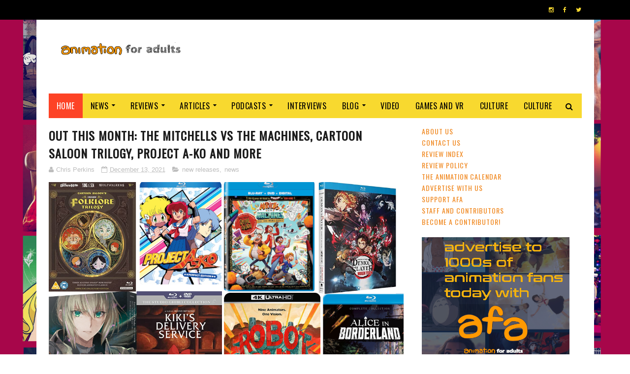

--- FILE ---
content_type: text/html; charset=utf-8
request_url: https://www.google.com/recaptcha/api2/aframe
body_size: 267
content:
<!DOCTYPE HTML><html><head><meta http-equiv="content-type" content="text/html; charset=UTF-8"></head><body><script nonce="nfK1A1KNX-TtUDUzfMu_4g">/** Anti-fraud and anti-abuse applications only. See google.com/recaptcha */ try{var clients={'sodar':'https://pagead2.googlesyndication.com/pagead/sodar?'};window.addEventListener("message",function(a){try{if(a.source===window.parent){var b=JSON.parse(a.data);var c=clients[b['id']];if(c){var d=document.createElement('img');d.src=c+b['params']+'&rc='+(localStorage.getItem("rc::a")?sessionStorage.getItem("rc::b"):"");window.document.body.appendChild(d);sessionStorage.setItem("rc::e",parseInt(sessionStorage.getItem("rc::e")||0)+1);localStorage.setItem("rc::h",'1768742161814');}}}catch(b){}});window.parent.postMessage("_grecaptcha_ready", "*");}catch(b){}</script></body></html>

--- FILE ---
content_type: text/javascript; charset=UTF-8
request_url: https://www.animationforadults.com/feeds/posts/default?alt=json-in-script&callback=jQuery112204336345553965517_1768742148994&_=1768742148995
body_size: 119610
content:
// API callback
jQuery112204336345553965517_1768742148994({"version":"1.0","encoding":"UTF-8","feed":{"xmlns":"http://www.w3.org/2005/Atom","xmlns$openSearch":"http://a9.com/-/spec/opensearchrss/1.0/","xmlns$blogger":"http://schemas.google.com/blogger/2008","xmlns$georss":"http://www.georss.org/georss","xmlns$gd":"http://schemas.google.com/g/2005","xmlns$thr":"http://purl.org/syndication/thread/1.0","id":{"$t":"tag:blogger.com,1999:blog-8288608074424954438"},"updated":{"$t":"2026-01-18T05:58:36.636-05:00"},"category":[{"term":"news"},{"term":"anime"},{"term":"movies"},{"term":"streaming"},{"term":"misterchristor"},{"term":"TV"},{"term":"animation"},{"term":"CG"},{"term":"reviews"},{"term":"video"},{"term":"trailers"},{"term":"2D animation"},{"term":"UK \u0026 Ireland"},{"term":"Netflix"},{"term":"Featured"},{"term":"new releases"},{"term":"articles"},{"term":"GKIDS"},{"term":"reviews movies"},{"term":"festivals"},{"term":"Podcast"},{"term":"2D"},{"term":"events"},{"term":"Disney"},{"term":"Independent animation"},{"term":"awards"},{"term":"shorts"},{"term":"adult animation"},{"term":"comedy"},{"term":"Studio Ghibli"},{"term":"Crunchyroll"},{"term":"Pixar"},{"term":"Web \u0026 Independent Animation"},{"term":"sci-fi"},{"term":"fantasy"},{"term":"US animation"},{"term":"reviews TV"},{"term":"AFA Podcast"},{"term":"action"},{"term":"Cartoon Saloon"},{"term":"fail2ninja"},{"term":"web animation"},{"term":"Dreamworks"},{"term":"stop motion"},{"term":"web animation watch"},{"term":"stop-motion"},{"term":"Disney Plus"},{"term":"Funimation"},{"term":"Europe"},{"term":"Adult Swim"},{"term":"interviews"},{"term":"HBO Max"},{"term":"columns"},{"term":"CP"},{"term":"Annecy"},{"term":"Aardman"},{"term":"Warner Bros"},{"term":"games"},{"term":"Anime Limited"},{"term":"Sony"},{"term":"France"},{"term":"blog"},{"term":"Games and VR"},{"term":"retro"},{"term":"Amazon Prime"},{"term":"Marvel"},{"term":"crowdfunding"},{"term":"salsachris"},{"term":"ANNY"},{"term":"Animation Nights New York"},{"term":"Cartoon Network"},{"term":"Horror"},{"term":"comics"},{"term":"DC"},{"term":"Hayao Miyazaki"},{"term":"drama"},{"term":"lists"},{"term":"Manga Entertainment"},{"term":"Family"},{"term":"Fathom Events"},{"term":"live-action"},{"term":"Production IG"},{"term":"Warner Media"},{"term":"Watch This"},{"term":"Now streaming"},{"term":"Shonen Jump"},{"term":"Shout Factory"},{"term":"Toei Animation"},{"term":"AFA Classics"},{"term":"DH"},{"term":"Oscars"},{"term":"nickelodeon"},{"term":"LAIKA"},{"term":"Illumination"},{"term":"christmas"},{"term":"musical"},{"term":"AH"},{"term":"JB"},{"term":"Masaaki Yuasa"},{"term":"manga"},{"term":"adventure"},{"term":"contests"},{"term":"ANNY Animator Interviews"},{"term":"YG"},{"term":"kids \u0026 family"},{"term":"3d animation"},{"term":"Eleven Arts"},{"term":"Canada"},{"term":"FOX"},{"term":"Titmouse Cartoons"},{"term":"VFX"},{"term":"culture"},{"term":"2016"},{"term":"AFA Gaming"},{"term":"Apple"},{"term":"Dragon Ball"},{"term":"Mamoru Hosoda"},{"term":"news. new releases"},{"term":"AnnieAwards"},{"term":"Studio Ponoc"},{"term":"Superheroes"},{"term":"conventions"},{"term":"star wars"},{"term":"China"},{"term":"Sony Animation"},{"term":"lucasfilm"},{"term":"romance"},{"term":"Sunrise"},{"term":"supernatural"},{"term":"Cyberpunk"},{"term":"Makoto Shinkai"},{"term":"Yvonne Grzenkowicz"},{"term":"Dragon Ball Super"},{"term":"Hulu"},{"term":"Studio 4C"},{"term":"WDAS"},{"term":"disney xd"},{"term":"historical"},{"term":"sdcc"},{"term":"Animation Festival"},{"term":"Lord and Miller"},{"term":"books"},{"term":"business"},{"term":"music videos"},{"term":"2017"},{"term":"AFA UK"},{"term":"GC"},{"term":"NYC"},{"term":"Science Saru"},{"term":"Spider-Man"},{"term":"Studio Bones"},{"term":"VR"},{"term":"anthology"},{"term":"music"},{"term":"AFA Blog"},{"term":"Animation First"},{"term":"Batman"},{"term":"Cartoon Network Studios"},{"term":"Dragon Ball Z"},{"term":"French Animation"},{"term":"International"},{"term":"NYCC"},{"term":"Satoshi Kon"},{"term":"article"},{"term":"kickstarter"},{"term":"Documentaries"},{"term":"Madhouse"},{"term":"New York"},{"term":"One Piece"},{"term":"Shonen"},{"term":"Trigger"},{"term":"action adventure"},{"term":"httyd"},{"term":"mecha"},{"term":"Aniplex"},{"term":"BAFTA"},{"term":"BBC"},{"term":"Fantasia"},{"term":"Max"},{"term":"Spain"},{"term":"Video Game"},{"term":"Warner Animation Group"},{"term":"Warner Bros Discovery"},{"term":"cg animation"},{"term":"period"},{"term":"super heroes"},{"term":"toonami"},{"term":"2018"},{"term":"Anime Expo"},{"term":"Blue Sky"},{"term":"Evan Vernon"},{"term":"Lupin III"},{"term":"Manchester"},{"term":"Studio Wit"},{"term":"Viz Media"},{"term":"awards season 20"},{"term":"home entertainment"},{"term":"FIAF"},{"term":"Ghost in the Shell"},{"term":"Mappa"},{"term":"Tomm Moore"},{"term":"site news"},{"term":"Cardiff Animation"},{"term":"Fandom"},{"term":"Studio Chizu"},{"term":"guest post"},{"term":"guillermo del toro"},{"term":"5th ANNY Best of Fest"},{"term":"Asia"},{"term":"BFI"},{"term":"Golden Globes"},{"term":"Gundam"},{"term":"OIAF"},{"term":"Pokemon"},{"term":"animation industry"},{"term":"kickstart this"},{"term":"obituaries"},{"term":"previews"},{"term":"Comic Connections"},{"term":"Gainax"},{"term":"Halloween"},{"term":"Japan"},{"term":"Kyoto Animation"},{"term":"LFF"},{"term":"Manchester Animation Festival"},{"term":"african animation"},{"term":"hanna barbera"},{"term":"opinion piece"},{"term":"trailer"},{"term":"ufotable"},{"term":"ANNECY 19"},{"term":"Emmys"},{"term":"TMS"},{"term":"VES"},{"term":"sitcom"},{"term":"sports"},{"term":"virtual festival"},{"term":"Animation Online"},{"term":"JM"},{"term":"Looney Tunes"},{"term":"Powerhouse Animation Studios"},{"term":"Saturday Morning Cartoon Club"},{"term":"Sola"},{"term":"TOHO"},{"term":"amazon"},{"term":"box office"},{"term":"dark fantasy"},{"term":"industry"},{"term":"isao takahata"},{"term":"nintendo"},{"term":"science fiction"},{"term":"stop motion animation"},{"term":"universal"},{"term":"AFA arcade"},{"term":"ANNY Exchange"},{"term":"Animation Festival news"},{"term":"Attack On Titan"},{"term":"Ducktales"},{"term":"LEGO"},{"term":"Moomins"},{"term":"Paramount Plus"},{"term":"Shadow Machine"},{"term":"TIFF"},{"term":"TMNT"},{"term":"The AFA Podcast"},{"term":"Voice actors"},{"term":"africa"},{"term":"animation is film festival"},{"term":"cannes"},{"term":"competition"},{"term":"rotoscoping"},{"term":"thriller"},{"term":"views"},{"term":"webXR"},{"term":"90s"},{"term":"ANNY Exchange Animation Talent Connect"},{"term":"ASIFA"},{"term":"Animation Screening Event"},{"term":"Annecy 20"},{"term":"Australia and NZ"},{"term":"CH"},{"term":"Fairy tales"},{"term":"Genndy Tartakovsky"},{"term":"LGBT"},{"term":"Mari Okada"},{"term":"Voltron"},{"term":"WIT studio"},{"term":"academy"},{"term":"comic con"},{"term":"old school anime"},{"term":"online events"},{"term":"paramount pictures"},{"term":"ANNY Exchange  Talent Connect"},{"term":"Animated Short Films"},{"term":"Animation for Adults"},{"term":"D23"},{"term":"Factory"},{"term":"Film Festival"},{"term":"French"},{"term":"Hideaki Anno"},{"term":"Into the Spiderverse"},{"term":"JJE"},{"term":"Light Chaser"},{"term":"Mamoru Oshii"},{"term":"Rooster Teeth Productions"},{"term":"Studio Trigger"},{"term":"StudioCanal"},{"term":"Wes Anderson"},{"term":"commissioned"},{"term":"cosplay"},{"term":"exhibitions"},{"term":"mystery"},{"term":"pirates"},{"term":"riot games"},{"term":"screenings"},{"term":"AFA Gaming Podcast"},{"term":"AFAAAAAA"},{"term":"Adventure Time"},{"term":"Bento Box"},{"term":"FXX"},{"term":"Fortiche"},{"term":"Goro Miyazaki"},{"term":"Independent video games"},{"term":"Justin Roiland"},{"term":"Keiichi Hara"},{"term":"Lion Forge"},{"term":"Moominvalley"},{"term":"Nexus"},{"term":"OAV"},{"term":"Pearl Studios"},{"term":"Rick and Morty"},{"term":"Scooby Doo"},{"term":"Scotland Loves Anime"},{"term":"Smallfilms"},{"term":"South Korea"},{"term":"Star Trek"},{"term":"Studio Mir"},{"term":"VES Awards"},{"term":"book reviews"},{"term":"cartoons"},{"term":"clone wars"},{"term":"coming of age"},{"term":"commercials"},{"term":"indie"},{"term":"nbcuniversal"},{"term":"preschool animation"},{"term":"remi chaye"},{"term":"san diego comic con"},{"term":"slice of life"},{"term":"space opera"},{"term":"student animation"},{"term":"1990s"},{"term":"2020"},{"term":"2021"},{"term":"20th century"},{"term":"Akira Toriyama"},{"term":"CGI"},{"term":"Christmas specials"},{"term":"Comedy Central"},{"term":"DC Animated"},{"term":"Disney Plus Star"},{"term":"Glen Keane"},{"term":"Gutsy Animation"},{"term":"Hanna Barbera Studios Europe"},{"term":"Henry Selick"},{"term":"Hiroyuki Imaishi"},{"term":"Latin America"},{"term":"Locksmith"},{"term":"London Film Festival"},{"term":"Los Angeles"},{"term":"MCU"},{"term":"NYC Animation Festival"},{"term":"Naoko Yamada"},{"term":"Osamu Tezuka"},{"term":"Oscars 2015"},{"term":"Patrick Imbert"},{"term":"Philippines"},{"term":"Polygon Pictures"},{"term":"Sega"},{"term":"Shaun The Sheep"},{"term":"Shinichiro Watanabe"},{"term":"Sonic The Hedgehog"},{"term":"Starburns"},{"term":"Studio Colorido"},{"term":"Studio Khara"},{"term":"SyFy"},{"term":"Toy Story"},{"term":"akira"},{"term":"charity"},{"term":"commentary"},{"term":"crime"},{"term":"faith-based"},{"term":"hand drawn"},{"term":"high school drama"},{"term":"how to train your dragon"},{"term":"parody"},{"term":"phineas and ferb"},{"term":"sci fi noir"},{"term":"steampunk"},{"term":"walt disney"},{"term":"wb animation"},{"term":"2000s"},{"term":"80s"},{"term":"A24"},{"term":"ANNY Virtual Events"},{"term":"AX19"},{"term":"Academy Awards"},{"term":"Animation Festival NYC"},{"term":"Ankama"},{"term":"Annapurna"},{"term":"CM"},{"term":"Chinese Animation"},{"term":"Chitra Roy"},{"term":"DNEG"},{"term":"Digimon"},{"term":"Evangelion"},{"term":"Gobelins"},{"term":"Ibero-America"},{"term":"Lion King"},{"term":"London"},{"term":"MTV"},{"term":"Michel Ocelot"},{"term":"Mike Rianda"},{"term":"Miyazaki"},{"term":"Mobile Suit Gundam"},{"term":"My Hero Academia"},{"term":"NFB"},{"term":"NYC Animation"},{"term":"Nora Twomey"},{"term":"Peanuts"},{"term":"Pete Docter"},{"term":"Playstation 4"},{"term":"Quirino Awards"},{"term":"Sentai Filmworks"},{"term":"Superman"},{"term":"TV special"},{"term":"TZGZ"},{"term":"The Academy of Motion Picture Arts and Sciences"},{"term":"Transformers"},{"term":"Wales"},{"term":"adaptation"},{"term":"adventure."},{"term":"artbooks"},{"term":"cardiff"},{"term":"dan povenmire"},{"term":"holiday special"},{"term":"interview"},{"term":"isekai"},{"term":"jeff swampy marsh"},{"term":"magical realism"},{"term":"mixed media"},{"term":"rom-com"},{"term":"shojo"},{"term":"site updates"},{"term":"star wars rebels"},{"term":"2010"},{"term":"2015"},{"term":"2019"},{"term":"3D"},{"term":"A1 Pictures"},{"term":"AFA Gaming Classics"},{"term":"ANNY Best Of Fest"},{"term":"Amblin"},{"term":"Anca Damian"},{"term":"Animation Block Party"},{"term":"Animation Talent"},{"term":"Animation is Film"},{"term":"Annecy festival"},{"term":"Archer"},{"term":"Avatar"},{"term":"Belgium"},{"term":"Best Of The Decade"},{"term":"Bleach"},{"term":"Boulder Media"},{"term":"Brad Bird"},{"term":"CBSViacom"},{"term":"Cell Animation"},{"term":"Cloverworks"},{"term":"Cowboy Bebop"},{"term":"Critical Role"},{"term":"DO"},{"term":"Dan Harmon"},{"term":"Emile Awards"},{"term":"FX"},{"term":"Frozen 2"},{"term":"Incredibles 2"},{"term":"Katsuhiro Otomo"},{"term":"Kugali"},{"term":"Lupus Films"},{"term":"MB"},{"term":"MCM"},{"term":"Maquia"},{"term":"Matt Groening"},{"term":"Mirai"},{"term":"Mythology"},{"term":"Naruto shippuden"},{"term":"Norway"},{"term":"Not for Kids"},{"term":"Ottawa"},{"term":"PA Works"},{"term":"Pendelton Ward"},{"term":"Peter Ramsey"},{"term":"Playstation"},{"term":"Prime Video"},{"term":"Psyop"},{"term":"Rebecca Sugar"},{"term":"Romania"},{"term":"SMCC Podcast"},{"term":"Sailor Moon"},{"term":"Simon's Cat"},{"term":"SpongeBob SquarePants"},{"term":"Steven Universe"},{"term":"Studio Chuzu"},{"term":"Studio Pierrot"},{"term":"The Metrograph"},{"term":"Traditional Animation"},{"term":"VOD"},{"term":"VivziePop"},{"term":"Wild Bunch"},{"term":"`1980s"},{"term":"alex hirsch"},{"term":"based on video games"},{"term":"biopic"},{"term":"buddy comedy"},{"term":"crossover"},{"term":"crowdfund this"},{"term":"david productions"},{"term":"digital watercolours"},{"term":"event"},{"term":"eyesnare inc"},{"term":"fan art"},{"term":"gundam 40"},{"term":"hey arnold"},{"term":"holiday"},{"term":"kubo and the two strings"},{"term":"martial arts"},{"term":"movie"},{"term":"ninja"},{"term":"series"},{"term":"sparkshorts"},{"term":"summit"},{"term":"the Simpsons"},{"term":"videos"},{"term":"web comics"},{"term":"wizardworld"},{"term":"young adult"},{"term":"zombies"},{"term":"2006"},{"term":"2012"},{"term":"2022"},{"term":"2022 ANNY Cannes Program"},{"term":"2023"},{"term":"20th century Studios"},{"term":"80s cartoons"},{"term":"90's cartoon"},{"term":"AFA"},{"term":"AR"},{"term":"ASIFA-Hollywood"},{"term":"Alcon"},{"term":"Andrew Osmond"},{"term":"Animator Interviews"},{"term":"Animortal"},{"term":"Asterix"},{"term":"BAA"},{"term":"BFI Player"},{"term":"Bandai Namco"},{"term":"Beez"},{"term":"Benjamin Renner"},{"term":"Best Cartoons"},{"term":"Best of Fest"},{"term":"Big Hero 6"},{"term":"Blogs"},{"term":"Bob's Burgers"},{"term":"Breakthru Productions"},{"term":"Brooklyn Film Fesitival"},{"term":"Cesars"},{"term":"Cosgrove Hall"},{"term":"Craft"},{"term":"CyberConnect2"},{"term":"DBZ"},{"term":"DC Universe"},{"term":"DVD"},{"term":"Denmark"},{"term":"Devilman Crybaby"},{"term":"Disney Junior"},{"term":"Doctor Who"},{"term":"Dog Ears"},{"term":"Dungeons \u0026 Dragons"},{"term":"Fantasia 2021"},{"term":"Finland"},{"term":"Frozen"},{"term":"Go Nagai"},{"term":"Godzilla"},{"term":"Gonzo"},{"term":"HBO"},{"term":"HIDIVE"},{"term":"Homestuck"},{"term":"ITV"},{"term":"Image Comics"},{"term":"India"},{"term":"JC Staff"},{"term":"JG Quintel"},{"term":"LGBTQ+"},{"term":"Latvia"},{"term":"League of Legends"},{"term":"Legendary"},{"term":"Loren Bouchard"},{"term":"Mario"},{"term":"Matthew A Cherry"},{"term":"Mexico"},{"term":"Michael dudok de wit"},{"term":"Mike McMahan"},{"term":"Minions"},{"term":"Mirai No Mirai"},{"term":"My Little Pony"},{"term":"My Neighbour Totoro"},{"term":"NSFW"},{"term":"Naruto"},{"term":"Netherlands"},{"term":"Nick Park"},{"term":"Oscars 2016"},{"term":"Otakon 2016"},{"term":"Phil Lord \u0026 Chris Miller"},{"term":"RPG"},{"term":"SHAFT"},{"term":"SL"},{"term":"SPA Animation"},{"term":"She-ra"},{"term":"Sky"},{"term":"Sonic Mania"},{"term":"South America"},{"term":"Student films"},{"term":"Studio Deen"},{"term":"Susumu Hirasawa"},{"term":"Taika Waititi"},{"term":"Takashi Yamazaki"},{"term":"Teenage mutant ninja turtles"},{"term":"The Animation Guild"},{"term":"Tove Jansson"},{"term":"Triggerfish"},{"term":"Tubi"},{"term":"WWII"},{"term":"Wallace and Gromit"},{"term":"Warner Bros Japan"},{"term":"Wolfwalkers"},{"term":"Xilam Animation"},{"term":"Yoshiyuki Tomino"},{"term":"Zootopia"},{"term":"alan tudyk"},{"term":"anim18"},{"term":"anime awards"},{"term":"apps"},{"term":"arnold"},{"term":"art"},{"term":"art house film"},{"term":"artcicles"},{"term":"coraline"},{"term":"craig bartlett"},{"term":"dragons"},{"term":"early animation"},{"term":"education"},{"term":"emmy awards"},{"term":"erotica"},{"term":"francesca marie smith"},{"term":"gravity falls"},{"term":"helga pataki"},{"term":"hi-dive"},{"term":"hollywood"},{"term":"hybrid"},{"term":"interactive"},{"term":"kaiju"},{"term":"list"},{"term":"magical girl"},{"term":"mini series"},{"term":"new"},{"term":"newsburst"},{"term":"noelle stevenson"},{"term":"oil painted"},{"term":"press releases."},{"term":"psycho thriller"},{"term":"puppetry"},{"term":"samurai"},{"term":"samurai jack"},{"term":"satire"},{"term":"skybound"},{"term":"skydance"},{"term":"stage"},{"term":"tribeca"},{"term":"vampires"},{"term":"walt disney animation studios"},{"term":"westerns"},{"term":"women in animation"},{"term":"1940"},{"term":"1979"},{"term":"1986"},{"term":"1996"},{"term":"2000"},{"term":"2003"},{"term":"2011"},{"term":"2013"},{"term":"70s"},{"term":"Alain Gagnol"},{"term":"Alibaba Pictures"},{"term":"Andrew Hussie"},{"term":"Animal Logic"},{"term":"Animated Shorts"},{"term":"Animation is a Medium"},{"term":"Apolo Films"},{"term":"BFF"},{"term":"Belgian Animation"},{"term":"Best Animation"},{"term":"Bill Plympton"},{"term":"Blade Runner"},{"term":"Blur Studios"},{"term":"Boom Comics"},{"term":"Boomerang"},{"term":"Bray Studios"},{"term":"Bruce Timm"},{"term":"CBeebies"},{"term":"CD Projekt Red"},{"term":"CLAMP"},{"term":"CLAP"},{"term":"CW"},{"term":"Cannes Film Festival"},{"term":"Capcom"},{"term":"Carina"},{"term":"Castlevania"},{"term":"Channel 4"},{"term":"Chicago"},{"term":"Christian Whitehead"},{"term":"Clangers"},{"term":"Comix Wave"},{"term":"Crunchroll"},{"term":"DIC"},{"term":"Demon Slayer"},{"term":"Denis Do"},{"term":"Discotek"},{"term":"Disney TV Animation"},{"term":"Don Hertzfeldt"},{"term":"Eiichiro Oda"},{"term":"FOX Searchlight"},{"term":"Feudal Japan"},{"term":"Floyd County"},{"term":"Folivari"},{"term":"Frederator Studios"},{"term":"Fuji"},{"term":"GFF"},{"term":"Gaumont"},{"term":"George Lucas"},{"term":"Ghost in the Shell: Innocence"},{"term":"Ghost in the Shell: Stand Alone Complex; 2002"},{"term":"Goku"},{"term":"Gorillaz"},{"term":"Gravity Rush"},{"term":"Gundam SEED"},{"term":"Hasbro"},{"term":"Headcannon"},{"term":"Hellsing"},{"term":"Hiromasa Yonebayashi"},{"term":"House House"},{"term":"Hungary"},{"term":"IDW"},{"term":"ILM"},{"term":"Igloo animation"},{"term":"Ilya Kuvshinov"},{"term":"Immersive"},{"term":"Insomniac"},{"term":"Irish Animation"},{"term":"Italy"},{"term":"JRPG"},{"term":"Jean-Loup Felicoli"},{"term":"Jeff Rowe"},{"term":"Joann Sfar"},{"term":"Jordan Peele"},{"term":"Josh Weinstein"},{"term":"Kenji Kamiyama"},{"term":"Kingdom Hearts"},{"term":"Kodansha"},{"term":"Kou Matsuo"},{"term":"Kouta Hirano"},{"term":"Kris Pearn"},{"term":"LYFF"},{"term":"Lauren Faust"},{"term":"LeSean Thomas"},{"term":"Legend of Zelda"},{"term":"Lisa Hanawalt"},{"term":"MGM"},{"term":"MVM"},{"term":"Madman"},{"term":"Mark Osborne"},{"term":"Masahiro Ando"},{"term":"Merch"},{"term":"Moana"},{"term":"Modest Heroes"},{"term":"Monkey Punch"},{"term":"Muppets"},{"term":"Mutafukaz"},{"term":"NT"},{"term":"NYC Screening"},{"term":"NYICFF"},{"term":"Naoki Urasawa"},{"term":"Ni no Kuni"},{"term":"Nintendo Switch"},{"term":"Oscar Wilde"},{"term":"Otakon"},{"term":"PC"},{"term":"Pachamama"},{"term":"PagodaWest Games"},{"term":"Peacock"},{"term":"Persona 5"},{"term":"Pinocchio"},{"term":"Play This!"},{"term":"Pokemon: Twlight Wings"},{"term":"Poland"},{"term":"Portugal"},{"term":"Raymond Briggs"},{"term":"Redline"},{"term":"Rich Moore"},{"term":"Robert Kirkman"},{"term":"Roddy Doyle"},{"term":"Ross Stewart"},{"term":"Rough Draft"},{"term":"Rumiko Takahashi"},{"term":"SWL"},{"term":"Sanrio"},{"term":"Satelight"},{"term":"Sherlock Holmes"},{"term":"Signe Baumane"},{"term":"Six Point Harness"},{"term":"Sony Interactive Entertainment Japan Studio"},{"term":"South Africa"},{"term":"Spirited Away"},{"term":"Stuff"},{"term":"Sweden"},{"term":"The Gutter Spare Room"},{"term":"The Illusionist"},{"term":"The Tatami Galaxy"},{"term":"Tom and Jerry"},{"term":"Tomb Raider"},{"term":"Toshio Suzuki"},{"term":"UK"},{"term":"US"},{"term":"USA"},{"term":"Ubisoft"},{"term":"Undertale"},{"term":"Universal Century"},{"term":"Video Games"},{"term":"Virtual Reality"},{"term":"Virtual Reality Animation Experiences"},{"term":"WeWork DUMBO Heights"},{"term":"Weathering With You"},{"term":"Web animation watch specials"},{"term":"Weebl"},{"term":"WildCard"},{"term":"Wonder woman"},{"term":"World"},{"term":"Yoshiaki Kawajiri"},{"term":"Yoshitaka Amano"},{"term":"Your Name"},{"term":"Zombillenium"},{"term":"act your age"},{"term":"adam mcarthur"},{"term":"adapted from a comic"},{"term":"afro-futurism"},{"term":"agent p"},{"term":"ahsoka"},{"term":"anakin skywalker"},{"term":"animaniacs"},{"term":"animation workshop"},{"term":"anime movie"},{"term":"anime style"},{"term":"animejapan"},{"term":"atomic cartoons"},{"term":"based on comics"},{"term":"black comedy"},{"term":"brazil"},{"term":"caper"},{"term":"chris williams"},{"term":"cinemacon"},{"term":"classic animation"},{"term":"comic book movies"},{"term":"concerts"},{"term":"conference"},{"term":"coproductions"},{"term":"craig mccracken"},{"term":"critics choice"},{"term":"ctn animation expo"},{"term":"cyriak"},{"term":"darth vader"},{"term":"dc animation"},{"term":"dc comics"},{"term":"disaster film"},{"term":"don hall"},{"term":"dubbing"},{"term":"dubs"},{"term":"eden sher"},{"term":"events. sony pictures animation"},{"term":"exhibition"},{"term":"feminism"},{"term":"ferb"},{"term":"fesitivals"},{"term":"fighting game"},{"term":"flash"},{"term":"gerald"},{"term":"goHands"},{"term":"hand painted"},{"term":"idols"},{"term":"jorge gutierrez"},{"term":"kung fu panda"},{"term":"macross"},{"term":"mark hamill"},{"term":"milo murphy's law"},{"term":"miraculous ladybug"},{"term":"missing link"},{"term":"mother's day"},{"term":"new series"},{"term":"nicktoons"},{"term":"orange studio"},{"term":"panels"},{"term":"paranorman"},{"term":"people"},{"term":"period drama"},{"term":"perry the platypus"},{"term":"phineas"},{"term":"pixelart"},{"term":"platformer"},{"term":"pnf"},{"term":"promare"},{"term":"propaganda"},{"term":"ralph fiennes"},{"term":"reboot"},{"term":"rise of the guardians"},{"term":"romcom"},{"term":"rumours"},{"term":"sdcc 2016"},{"term":"sentai"},{"term":"series finale"},{"term":"shion takeuchi"},{"term":"short"},{"term":"show"},{"term":"shrek"},{"term":"sla"},{"term":"sony imageworks"},{"term":"space jam"},{"term":"star vs the forces of evil"},{"term":"steam"},{"term":"teen titans"},{"term":"television animation"},{"term":"the boxtrolls"},{"term":"the jungle movie"},{"term":"the lego batman movie"},{"term":"the little prince"},{"term":"the prince of egypt"},{"term":"time travel"},{"term":"travis knight"},{"term":"trollhunters"},{"term":"tv film"},{"term":"videogames"},{"term":"villains"},{"term":"war"},{"term":"weird al yankovic"},{"term":"youtube"},{"term":"zagtoons"},{"term":"#ThisIsManga"},{"term":"10 Questions"},{"term":"1919"},{"term":"1945"},{"term":"1987"},{"term":"1988"},{"term":"1990"},{"term":"1995"},{"term":"2004"},{"term":"2009"},{"term":"2010s"},{"term":"2014"},{"term":"2018 ANNY Cannes Program"},{"term":"2020s"},{"term":"2022 ANNY Cannes Short Film Corner Collection"},{"term":"2022 Tribeca Film Festival"},{"term":"2025"},{"term":"20th Anniversary"},{"term":"20th Century Boys"},{"term":"20th Television"},{"term":"2919"},{"term":"3 Below"},{"term":"3dWire"},{"term":"4k"},{"term":"50\/50 by 2025"},{"term":"5thANNY Best of Fest"},{"term":"60s"},{"term":"75th Anniversary"},{"term":"A Cat in Paris"},{"term":"A Goose in High Heels"},{"term":"A Hat In Time"},{"term":"A Shaun the Sheep Movie: Farmageddon"},{"term":"A-1 Pictures"},{"term":"AI"},{"term":"AIC"},{"term":"ALEF B'TAMUZ"},{"term":"AMV"},{"term":"ARTE Experience"},{"term":"Aaron Dismuke"},{"term":"Aaron Horvath"},{"term":"Aaron McGruder"},{"term":"Ablimation"},{"term":"Addams Family"},{"term":"Aggretsuko"},{"term":"Akiyuki Shinbo"},{"term":"Alberto Vazquez"},{"term":"Ale Abreu"},{"term":"Alex Sol"},{"term":"Amanchu!"},{"term":"An Extremely Goofy Movie"},{"term":"Angel"},{"term":"Ani \u0026 Tetisheri"},{"term":"Animal Magic"},{"term":"Animation Exhibition"},{"term":"Animation Features"},{"term":"Animation Screening"},{"term":"Animation Short Films"},{"term":"Animation on Film"},{"term":"Animaton Block Party"},{"term":"Anime Film Festival"},{"term":"Anime NYC"},{"term":"Animerama"},{"term":"Anouk Kilian-Debord"},{"term":"Aoi Hiiragi"},{"term":"Apple Vision Pro"},{"term":"April"},{"term":"April Animation"},{"term":"Arabian film"},{"term":"Arc System Works"},{"term":"Archer Gray"},{"term":"Archipel"},{"term":"Ari Folman"},{"term":"Arrow Books"},{"term":"Artella"},{"term":"Arthur Christmas"},{"term":"Asmik Ace"},{"term":"Assassin's Creed"},{"term":"Austin Wintory"},{"term":"Austria"},{"term":"BUBBLES"},{"term":"Bagpuss"},{"term":"Baku Yumemakura"},{"term":"Baltimore"},{"term":"Bambi"},{"term":"Bandai. Anime Limited"},{"term":"Barbara Räcker"},{"term":"Bardel"},{"term":"Bartender"},{"term":"Base Animation"},{"term":"Batman Ninja"},{"term":"Beano Studios"},{"term":"Bear Story"},{"term":"Belle"},{"term":"Benson Shum"},{"term":"Big West"},{"term":"Bilal"},{"term":"Bill Farmer"},{"term":"Birdboy"},{"term":"Black Lagoon"},{"term":"Black Panther"},{"term":"Black Women Animate"},{"term":"Blender"},{"term":"Blender Studio"},{"term":"Blood Blockade Battlefront"},{"term":"Blood the Last Vampire"},{"term":"Blue Period"},{"term":"Blue Zoo"},{"term":"Bollywood"},{"term":"Bordeaux"},{"term":"Brad Garrett"},{"term":"Brain Base"},{"term":"Brandon Oldenburg"},{"term":"Brandon Wright"},{"term":"British Animation"},{"term":"British Film Institute"},{"term":"British Museum"},{"term":"Broly"},{"term":"Bron animation"},{"term":"Bunta Kinami"},{"term":"Byron Howard"},{"term":"Byrryte Bros"},{"term":"CAF"},{"term":"CALF"},{"term":"CBS All Access"},{"term":"CNB"},{"term":"COVID"},{"term":"Cape Town"},{"term":"Captain America"},{"term":"Carrot Productions"},{"term":"Cars"},{"term":"Cartoon Movie"},{"term":"Cartoonito"},{"term":"Cas"},{"term":"Chani Goodman Winkler"},{"term":"Character Animation"},{"term":"Charades"},{"term":"Charlie Kaufman"},{"term":"Chelsey Furedi"},{"term":"Chiaki Konoka"},{"term":"Chibot VR"},{"term":"Chip N Dale"},{"term":"Chris Biewer"},{"term":"Chris Butler"},{"term":"Chris Hadfield"},{"term":"Cinema Fantasma"},{"term":"Cinesite"},{"term":"Clement Oubrerie"},{"term":"ComicCon"},{"term":"Concrete Genie"},{"term":"Constantine"},{"term":"Cory Loftis"},{"term":"Cosmic Rage"},{"term":"Crash Bandicoot"},{"term":"Creo"},{"term":"Croatia"},{"term":"Crunchyroll Expo"},{"term":"Cuphead"},{"term":"Cyber City Oedo 808"},{"term":"D\u0026D"},{"term":"D-Pad Studios"},{"term":"Dalton Brown"},{"term":"Dan Scanlon"},{"term":"Dana Terrace"},{"term":"Danganronpa"},{"term":"Danger Mouse"},{"term":"Daria Kashcheeva"},{"term":"Dark Horse Comics"},{"term":"Dash Shaw."},{"term":"Daughter"},{"term":"David Kamp"},{"term":"David McKee"},{"term":"Dazzler Media"},{"term":"Deadman Wonderland"},{"term":"Deadstar"},{"term":"Deborah Ellis"},{"term":"Deltarune"},{"term":"Devil Survivor 2"},{"term":"Diablo"},{"term":"Didier Brunner"},{"term":"DigixArt"},{"term":"Dilili in Paris"},{"term":"Disney Life"},{"term":"Double Zeta Gundam"},{"term":"Doug Goldstein"},{"term":"Dracula's Curse"},{"term":"Dragon Quest"},{"term":"Dragon's Delusion"},{"term":"DuoCartoonist"},{"term":"E3"},{"term":"ED Animation"},{"term":"Early Man"},{"term":"Eating Star Studios."},{"term":"Ed Hooks"},{"term":"Edgar Allan Poe"},{"term":"Egg"},{"term":"Elephantroomstudio"},{"term":"Elephants in Space"},{"term":"Emara"},{"term":"Estonia"},{"term":"European"},{"term":"European Animation Awards"},{"term":"European Film Awards"},{"term":"Eusong Lee"},{"term":"Explosm"},{"term":"Expo"},{"term":"FOGLÄ"},{"term":"FT"},{"term":"Fabien Robert"},{"term":"Facebook"},{"term":"Fan Tribute"},{"term":"Fantagraphics"},{"term":"Fantoche"},{"term":"Fawn Veerasunthorn"},{"term":"Filler"},{"term":"Film Screening"},{"term":"Fireworks"},{"term":"Five Minutes to Sea"},{"term":"Flash Gordon"},{"term":"Flight School"},{"term":"Flinstones"},{"term":"Fumito Ueda"},{"term":"Furry Puppet Studio"},{"term":"GDC"},{"term":"Game Developers Conference"},{"term":"Game Grumps Animated"},{"term":"Gargantia"},{"term":"Gaëtan and Paul Brizzi"},{"term":"Gears for Breakfast."},{"term":"Gen Urobuchi"},{"term":"Ghost Time Games"},{"term":"Gints Zilbalodis"},{"term":"Gitte Spee"},{"term":"Golden Reel"},{"term":"Golden Tomatoes"},{"term":"Gordon \u0026 Paddy"},{"term":"Gorō Taniguchi"},{"term":"Graphinica"},{"term":"Gravedad"},{"term":"Green Street Pictures"},{"term":"Greenpeace"},{"term":"Gris"},{"term":"Gundam 00"},{"term":"Gundam Thunderbolt December Sky"},{"term":"Gundam Unicorn"},{"term":"Gundam Wing"},{"term":"Halo"},{"term":"Harley Quinn"},{"term":"Harmony Gold"},{"term":"Have a Nice Day"},{"term":"Hazbin Hotel"},{"term":"Hellsimg Ultimate"},{"term":"Hideyuki Kikuchi"},{"term":"High Fidelity"},{"term":"Hilda"},{"term":"Hiroaki Miyamoto"},{"term":"Hiromu Arakawa"},{"term":"Hiroyasu Ishida"},{"term":"Hiroyuki Okiura"},{"term":"Hiveswap"},{"term":"How It Should Have Ended"},{"term":"How to train your dragon 3"},{"term":"Hyrum Osmond"},{"term":"IATSE"},{"term":"IFC"},{"term":"IMAX"},{"term":"IMDB"},{"term":"Illumination Studio Paris"},{"term":"Imagine"},{"term":"Immortal"},{"term":"In Competition Films"},{"term":"Individual Eleven"},{"term":"Insight Editions."},{"term":"Insominiac"},{"term":"Intelligent Systems"},{"term":"Iran"},{"term":"Ireland"},{"term":"Ivorian Animation"},{"term":"J.B. Kaufman"},{"term":"J.C. Staff"},{"term":"J.G. Quintel"},{"term":"J.J. Sedelmaier"},{"term":"Jack and the Cuckoo Clock heart"},{"term":"Jak and Daxter"},{"term":"Jam Media"},{"term":"James Roberts"},{"term":"Jan Willem de With"},{"term":"January Screening Event"},{"term":"Japan 2020"},{"term":"Japan Academy Prize"},{"term":"Japan House"},{"term":"Japanese mythology"},{"term":"Jay Olivia"},{"term":"Jean-François Laguionie"},{"term":"Jeff Bennett"},{"term":"Jeff Smith"},{"term":"Jeremy Clapin"},{"term":"Jetsons"},{"term":"Jettomero: Hero of the Universe"},{"term":"Jhonen Vasquez"},{"term":"Jie Weng"},{"term":"Jim Henson"},{"term":"Jin Kim"},{"term":"Jinkyu Jeon"},{"term":"Jiro Taniguchi"},{"term":"Jirō Ishii"},{"term":"Joan C. Gratz"},{"term":"Joanna Quinn"},{"term":"Joe Hisaishi"},{"term":"Joe Lazenby"},{"term":"John Dilworth"},{"term":"John Hubley"},{"term":"Jon Favreau"},{"term":"Joseph Wallace"},{"term":"Journey in Amnesia"},{"term":"Juan Antin"},{"term":"Julia Potts"},{"term":"Julie Rembauville"},{"term":"Junichi Sato"},{"term":"Junpei Mizusaki"},{"term":"Justice league"},{"term":"KISS"},{"term":"KUWA CHA"},{"term":"Kahlil Gibran's The Prophet"},{"term":"Kaku Arakawa"},{"term":"Katsuyuki Sumizawa"},{"term":"Kazuto Nakazawa"},{"term":"Kazuya Tsurumaki"},{"term":"Keanu Reeves"},{"term":"Keiichiro Toyama"},{"term":"Kelly Barahona"},{"term":"Kenji Kawai"},{"term":"Kentaro Miura"},{"term":"Kevin Conroy"},{"term":"Kevin Eastmen"},{"term":"Kevin Smith"},{"term":"King Features"},{"term":"King Records"},{"term":"King Rollo Films"},{"term":"King of the Monsters"},{"term":"Kingdom Hearts 3"},{"term":"Kino's Journey"},{"term":"Kira Lehtomaki"},{"term":"Kirikou and the Sorceress"},{"term":"Kishimoto"},{"term":"Knights Of The Light Table"},{"term":"Kohei Tanaka"},{"term":"Koji Masunari"},{"term":"Konami"},{"term":"Kong"},{"term":"Kongkee"},{"term":"Konstantin Bronzit"},{"term":"Kotatsu"},{"term":"Kozue Amano"},{"term":"Krystof Ulbert"},{"term":"LIAF"},{"term":"Laputa"},{"term":"Lara Croft"},{"term":"Last of Us"},{"term":"LeBron James"},{"term":"Legend of Korra"},{"term":"Lev Atamanov"},{"term":"Linda Hambäck"},{"term":"Linear streaming"},{"term":"Linus Almroth"},{"term":"Lionsgate"},{"term":"Liz and the Blue Bird"},{"term":"Lord of The Rings"},{"term":"Lotte Reiniger"},{"term":"Loving Vincent"},{"term":"Lu Over the Wall"},{"term":"Luke Pearson"},{"term":"Luxembourg"},{"term":"MAF"},{"term":"MCM London ComicCon"},{"term":"MK2"},{"term":"MLP"},{"term":"MS Paint Adventures. flash animation"},{"term":"MTJJ"},{"term":"Macmillan"},{"term":"Made in Abyss"},{"term":"Magic Light Pictures"},{"term":"Mai Mai Miracle"},{"term":"Majora's Mask"},{"term":"Manglobe"},{"term":"Manifest 99"},{"term":"Marguerite Abouet"},{"term":"Mari Yamazaki"},{"term":"Marion Art Gallery"},{"term":"Marmitafilms"},{"term":"Martina SCARPELLI"},{"term":"Mary and the Witch's Flower"},{"term":"Masaki Watanabe"},{"term":"Masamune Shirow"},{"term":"Masashi Ikeda"},{"term":"Masters Of The Universe"},{"term":"Mathilde Cotillon"},{"term":"Matisse Gonzalez"},{"term":"Mattel"},{"term":"Matthias Lechner"},{"term":"Megaman"},{"term":"Melusine Productions"},{"term":"Mexopolis"},{"term":"Michael Jelenic"},{"term":"Michal Socha"},{"term":"Michiko \u0026 Hatchin"},{"term":"Michiko to Hatchin"},{"term":"Mikros"},{"term":"Mila Voinikova"},{"term":"Miramar Film"},{"term":"Mitsuko Kase"},{"term":"Miyu Productions"},{"term":"Mobile Suit Gundam 0083: Stardust Memory"},{"term":"Mobile Suit Gundam ZZ"},{"term":"Mobile Suit Zeta Gundam"},{"term":"Mohammed Saeed Harib"},{"term":"Momocon"},{"term":"Momotaro Sacred Sailors"},{"term":"Monsters Inc"},{"term":"Monsterverse."},{"term":"Monty Python"},{"term":"Moon Man"},{"term":"Multiplex 10"},{"term":"Mushi Pro"},{"term":"My Hero Academia Project"},{"term":"My Moon"},{"term":"My Neighbours the Yamadas"},{"term":"N LITE"},{"term":"NHK"},{"term":"NTV"},{"term":"NYAV Post"},{"term":"Namco"},{"term":"Naohiko Aoyama"},{"term":"Naohito Takahashi"},{"term":"Naruto Shippuden Ultimate Ninja Storm"},{"term":"Nassos Vakalis"},{"term":"Natalia Mirzoyan"},{"term":"Naughty Dog"},{"term":"Neil Gaiman"},{"term":"New Deer"},{"term":"New Line"},{"term":"Nicolas Bianco-Levrin"},{"term":"Nicole Papadopoulos"},{"term":"Nier:Automata"},{"term":"Night is Short Walk on Girl"},{"term":"Nina Paley"},{"term":"Nippon Nordic"},{"term":"Nippon Nordic Universe Accelerator"},{"term":"Nobuaki Doi"},{"term":"Noho Studios"},{"term":"Noitamina"},{"term":"Noragami"},{"term":"Norm McLaren"},{"term":"Normand Lemay"},{"term":"North America"},{"term":"ON Animation"},{"term":"ONE"},{"term":"OVID"},{"term":"Octopie Animation"},{"term":"Oculus Story Studio"},{"term":"Odds \u0026 Ends"},{"term":"Odin's Sphere"},{"term":"Off The Leash"},{"term":"Oliver Postgate"},{"term":"Olympics"},{"term":"Only Yesterday"},{"term":"Oskar Fischinger"},{"term":"Overwatch"},{"term":"Owlboy"},{"term":"Owley Samter"},{"term":"PBS"},{"term":"PG"},{"term":"PS5"},{"term":"Pablo Berger"},{"term":"Pakistan"},{"term":"Palm Studio"},{"term":"Paola Cubillos"},{"term":"Paper Mario"},{"term":"Parappa"},{"term":"Parmount Plus"},{"term":"Patrick Harrison"},{"term":"Patrick McHale"},{"term":"Paul Jenkins"},{"term":"Pearl"},{"term":"Penguin Highway"},{"term":"Penguin Random House"},{"term":"Perfect Blue"},{"term":"Peter Firmin"},{"term":"Peter Jackson"},{"term":"Phil Tippett"},{"term":"Philippine Mythology"},{"term":"Ping Pong"},{"term":"Planetes"},{"term":"Play this! That Game Company"},{"term":"Playstation 2"},{"term":"Plonter Animation"},{"term":"Plushies"},{"term":"Pokemon the Movie: I Choose You"},{"term":"Ponyo"},{"term":"Porco Rosso"},{"term":"Princess Mononoke"},{"term":"Project Siren"},{"term":"Prologue"},{"term":"Prototypes"},{"term":"Pscionautas"},{"term":"Punkrobot"},{"term":"Puppets"},{"term":"Quantic Dream. Detroit: Become Human"},{"term":"RSC"},{"term":"RWBY"},{"term":"Rachel Fitzgerald"},{"term":"RahXephon"},{"term":"Rainbow Rocks"},{"term":"Rankin Bass"},{"term":"Raul Garcia"},{"term":"Raya"},{"term":"Razzies"},{"term":"Red vs Blue"},{"term":"Resident Evil"},{"term":"Resident Evil 7"},{"term":"Restored Animated Rarities"},{"term":"Rew Day"},{"term":"Richard Adams"},{"term":"Richard Curtis"},{"term":"Richard Phelan"},{"term":"Richard Williams"},{"term":"Rie Koga"},{"term":"Right Stuf"},{"term":"Rio"},{"term":"Roald Dahl"},{"term":"Roar"},{"term":"Rob Paulson"},{"term":"Robot Chicken"},{"term":"Rock and Riot"},{"term":"Roger Allers"},{"term":"Romanian Animation"},{"term":"Ron Howard"},{"term":"Roundtables"},{"term":"Rupert Sanders"},{"term":"Russi Taylor"},{"term":"Russia"},{"term":"Russian Animation"},{"term":"Russo Brothers"},{"term":"Ryūtarō Nakamura"},{"term":"SC"},{"term":"STEM"},{"term":"SUNY Fredonia"},{"term":"Salem"},{"term":"Salvador Simó Busom"},{"term":"Samsung. tech"},{"term":"Samurai Shin"},{"term":"Sanjay's Super Team"},{"term":"Science"},{"term":"Screen Anime"},{"term":"Screening Event"},{"term":"Scroll"},{"term":"Season 4"},{"term":"Sebastian Laudenbach"},{"term":"Sebastien Laudenbach"},{"term":"Seiji Mizushima"},{"term":"Seo Mitsuyo"},{"term":"Sergio Pablos"},{"term":"Seth MacFarlane"},{"term":"Seth Rogen"},{"term":"Seven Arcs"},{"term":"Shadow of the Colossus"},{"term":"Shadows \u0026 Strife"},{"term":"Shaft. 2017"},{"term":"Shin Megami Tensei"},{"term":"Shinji Aramaki"},{"term":"Shinji Takamatsu"},{"term":"Showmax"},{"term":"Shunji Iwai"},{"term":"Silhouette Animation"},{"term":"Silver Spoon"},{"term":"Simon Stafsnes Anderson"},{"term":"Sincerely Sam"},{"term":"Sky: Children of the Light"},{"term":"Small Spark"},{"term":"Smallfoot"},{"term":"SmashToons"},{"term":"Solidanim"},{"term":"Sonic Team"},{"term":"Sonny Strait"},{"term":"South Park"},{"term":"Spangler Scribbles"},{"term":"Spanish animation"},{"term":"Spawn"},{"term":"Spiritfarer"},{"term":"Spyro"},{"term":"Square Enix"},{"term":"Star Wars Kids"},{"term":"Stash"},{"term":"Stephen Hillenburg"},{"term":"Steven Speilberg"},{"term":"Stone Bridge Press"},{"term":"Stoopid buddy"},{"term":"Strange Magic"},{"term":"Streaming Lion Forge Entertainment"},{"term":"Stretchfilms"},{"term":"Studio AKA"},{"term":"Studio FEEL"},{"term":"Studio Nue"},{"term":"Sucker Punch"},{"term":"Summit of the Gods"},{"term":"Sun Creatures Studio"},{"term":"Sunao Katabuchi"},{"term":"Sung Jin Ahn"},{"term":"Super Smash Bros."},{"term":"Superman: Animated Series"},{"term":"Supermarionation"},{"term":"Svilen Dimitrov"},{"term":"Switerland"},{"term":"Sword Art Online"},{"term":"Sword of the Stranger"},{"term":"Sylvian Chomet"},{"term":"TBS"},{"term":"TFF"},{"term":"THQ"},{"term":"TV  NYCC"},{"term":"Takako Shimura"},{"term":"Takashi Imanishi"},{"term":"Takeshi Koike"},{"term":"Talent Connect"},{"term":"Tali Genshaft"},{"term":"Taro Kudo"},{"term":"Team Ico"},{"term":"TeamFourStar"},{"term":"Teen Titans The Judas Contract"},{"term":"Telecom"},{"term":"Terri Matthews"},{"term":"Tetsuya Nomura"},{"term":"Tetsuya Tatamitani; 2022"},{"term":"Thailand"},{"term":"Thatgamecompany"},{"term":"The Book of Life"},{"term":"The Breadwinner"},{"term":"The Brothers Grimm"},{"term":"The Cat Returns"},{"term":"The Henson Company"},{"term":"The House of Loss"},{"term":"The Last Guardian"},{"term":"The Laughing Man"},{"term":"The Line"},{"term":"The Lion King"},{"term":"The Lonely Island"},{"term":"The Marvel Super Heroes"},{"term":"The Never Beast"},{"term":"The Pillows"},{"term":"The Super Mario Bros. Movie"},{"term":"The Vision of Escaflowne"},{"term":"TheBruvs"},{"term":"Thermae Romae"},{"term":"Thunderlotus Games"},{"term":"Tim Burton"},{"term":"Tim Miller"},{"term":"Tinker Bell"},{"term":"Toby Fox"},{"term":"Tommy Stathes"},{"term":"Tomohiko Itō"},{"term":"ToonBoom"},{"term":"Toonz Media"},{"term":"Toshihiko Masuda"},{"term":"Touchstone Pictures"},{"term":"Trademark Films"},{"term":"Tremblay bros"},{"term":"Trent Correy"},{"term":"TriF"},{"term":"Tsubasa Yamaguchi"},{"term":"Turkey Dash"},{"term":"Twitch."},{"term":"UC"},{"term":"UPA"},{"term":"US and Canada"},{"term":"Ukraine. fantasy"},{"term":"Ulf Nilsson"},{"term":"Umanosuke Iida"},{"term":"Uncharted"},{"term":"Uncharted. Mario"},{"term":"Uncute"},{"term":"Unusualbox"},{"term":"Utena"},{"term":"VO"},{"term":"VR 3DOF"},{"term":"VR 6DOF"},{"term":"Vampire Hunter D"},{"term":"Vampire Hunter D Bloodlust"},{"term":"Vanillaware"},{"term":"Variety"},{"term":"Victor Hugo"},{"term":"Vikings"},{"term":"Viz"},{"term":"WB Discovery"},{"term":"Wacom"},{"term":"Wandering Son"},{"term":"Watercooler"},{"term":"We Can't Live Without Cosmos"},{"term":"Welcome to the Ballroom"},{"term":"Well Go USA"},{"term":"What Pumpkin Games Inc"},{"term":"Whisper of the Heart"},{"term":"WildBrain. movies"},{"term":"Will Becher"},{"term":"Winsor McCay"},{"term":"Wonder"},{"term":"WonderCon"},{"term":"World of Tomorrow"},{"term":"X-Men"},{"term":"XR"},{"term":"YACF"},{"term":"Yael Reisfeld"},{"term":"Yasuhiro Imagawa"},{"term":"Yetis"},{"term":"Yoko Kanno"},{"term":"Yoshiaki Yamaguchi"},{"term":"YouNeek Studios"},{"term":"YouNeek YouNiverse"},{"term":"Yuji Nomi"},{"term":"Zack Buchman"},{"term":"Zack Snyder"},{"term":"Zhang Ping"},{"term":"Zuzana Cupova"},{"term":"abstract"},{"term":"activism"},{"term":"adobe"},{"term":"adolph lusinsky"},{"term":"adrien"},{"term":"alan moore"},{"term":"alexis ducord"},{"term":"alfred"},{"term":"alien"},{"term":"alli white"},{"term":"amc"},{"term":"amy poehler"},{"term":"ancient history"},{"term":"andrea rosales"},{"term":"andreas deja"},{"term":"animated series"},{"term":"animation collaboration"},{"term":"animation students"},{"term":"animation writers"},{"term":"animator interview"},{"term":"anime 2d"},{"term":"anime. news"},{"term":"annime"},{"term":"anniversary"},{"term":"apocalyptic"},{"term":"april winchell"},{"term":"archives"},{"term":"art parkinson"},{"term":"arthur de pins"},{"term":"ashley simpson"},{"term":"autobiography"},{"term":"badguys"},{"term":"barbara gordon"},{"term":"based on a book"},{"term":"batgirl"},{"term":"behind the scenes"},{"term":"biblical"},{"term":"big screen"},{"term":"bill hader"},{"term":"bill kroyer"},{"term":"black friday"},{"term":"blink"},{"term":"boba fett"},{"term":"body horror"},{"term":"brian bolland"},{"term":"bugs bunny"},{"term":"burbank"},{"term":"cat noir"},{"term":"cel shaded"},{"term":"celebration."},{"term":"charlie brown"},{"term":"charlie schulz"},{"term":"charlize theron"},{"term":"chuck jones"},{"term":"cinema"},{"term":"city gothic"},{"term":"classics"},{"term":"comcast"},{"term":"comcis"},{"term":"comic"},{"term":"comic books"},{"term":"comics action"},{"term":"compare\/contrast"},{"term":"composers"},{"term":"concept art"},{"term":"conspiracy"},{"term":"creative talent network"},{"term":"ctn"},{"term":"ctnx"},{"term":"cult"},{"term":"cutout"},{"term":"daniellogan"},{"term":"darkwing duck"},{"term":"daron nefcy"},{"term":"david firth"},{"term":"deals"},{"term":"deconstructing"},{"term":"dee bradley baker"},{"term":"dialogue free"},{"term":"digital"},{"term":"dipper"},{"term":"diskotek"},{"term":"donghua"},{"term":"doug"},{"term":"eOne"},{"term":"entertainment industry"},{"term":"environment"},{"term":"eric neveaux"},{"term":"exhibit"},{"term":"experimental"},{"term":"ezra"},{"term":"fables"},{"term":"female representation"},{"term":"festival"},{"term":"fi:af"},{"term":"film noir"},{"term":"finale"},{"term":"folklore"},{"term":"frank abney iii"},{"term":"fullmetal alchemist"},{"term":"gallery nucleus"},{"term":"game animation"},{"term":"game development"},{"term":"game review"},{"term":"gaming"},{"term":"gender gap"},{"term":"giant robo"},{"term":"goals"},{"term":"graphic novels"},{"term":"grey griffin"},{"term":"grunkle stan"},{"term":"grzeny"},{"term":"ha"},{"term":"hammoo"},{"term":"harem"},{"term":"heist movie"},{"term":"hera"},{"term":"hey arnold the jungle movie"},{"term":"hey arnold the movie"},{"term":"home"},{"term":"illustration"},{"term":"in memoriam"},{"term":"indie games"},{"term":"indie gogo"},{"term":"indsutry"},{"term":"inside out"},{"term":"interactive movies"},{"term":"izetta: the last witch"},{"term":"jack mcbrayer"},{"term":"jason ritter"},{"term":"johnny bravo"},{"term":"joker"},{"term":"kanan"},{"term":"keith ferguson"},{"term":"kevin nowlan"},{"term":"kicsterash"},{"term":"kristen schaal"},{"term":"kubo movie"},{"term":"kyle odermatt"},{"term":"ladult comedy"},{"term":"ladybug"},{"term":"laika live"},{"term":"laikalive"},{"term":"lewis black"},{"term":"linda cardellini"},{"term":"literature"},{"term":"live music"},{"term":"lord dominator"},{"term":"lord hater"},{"term":"lvmaeparian"},{"term":"mabel"},{"term":"machinima"},{"term":"mafia"},{"term":"magazines"},{"term":"magic"},{"term":"magic of laika"},{"term":"making of"},{"term":"manimation"},{"term":"marco diaz"},{"term":"marinette"},{"term":"marionets"},{"term":"mashed"},{"term":"matthew mcconaughey"},{"term":"mature audiences"},{"term":"media OCD"},{"term":"media molecule"},{"term":"mekai curtis"},{"term":"mentorship"},{"term":"meta quest"},{"term":"mews"},{"term":"michael c hall"},{"term":"michael cera"},{"term":"michael giacchino"},{"term":"michael hall"},{"term":"middle-eastern animation"},{"term":"mindy kaling"},{"term":"miraculous ladybug and cat noir"},{"term":"mobile"},{"term":"most wanted"},{"term":"motion capture"},{"term":"motion comic"},{"term":"movies based on comics"},{"term":"movies. Funimation"},{"term":"movies. TV"},{"term":"multiplayer"},{"term":"nbc"},{"term":"neo-noir"},{"term":"neon genesis evangelion"},{"term":"new year"},{"term":"news. Cartoon Network"},{"term":"news. events"},{"term":"news. shorts"},{"term":"nippon animation"},{"term":"noel wells"},{"term":"non narrative"},{"term":"on entertainment"},{"term":"one morning"},{"term":"onyx films"},{"term":"out this week"},{"term":"pan-african"},{"term":"paper"},{"term":"paris"},{"term":"peepers"},{"term":"peter sohn"},{"term":"phoebe"},{"term":"phyllis smith"},{"term":"pixilation"},{"term":"political satire"},{"term":"politics"},{"term":"promos"},{"term":"ps4"},{"term":"psycho-pass"},{"term":"public art"},{"term":"radio"},{"term":"raymie muzquiz"},{"term":"real yime animation"},{"term":"rebels"},{"term":"reboots"},{"term":"representation"},{"term":"resolutions"},{"term":"rise of the teenange mutant ninja turtles"},{"term":"robin"},{"term":"robots"},{"term":"rodrigo blaas"},{"term":"roger luan"},{"term":"ron perlman"},{"term":"rooney mara"},{"term":"rosario dawson"},{"term":"rotg"},{"term":"roy conli"},{"term":"rugrats"},{"term":"sabrina carpenter"},{"term":"sam liu"},{"term":"samurai champloo"},{"term":"scan diego"},{"term":"screening 29"},{"term":"season 2"},{"term":"seinen"},{"term":"sequel"},{"term":"short circuit"},{"term":"shudder"},{"term":"shueisha"},{"term":"silent"},{"term":"sing"},{"term":"snoopy"},{"term":"son of jaguar"},{"term":"soos"},{"term":"sparks"},{"term":"speculation"},{"term":"spies"},{"term":"spike and mike"},{"term":"spoke gallery"},{"term":"spy"},{"term":"stand-up"},{"term":"star butterfly"},{"term":"starco"},{"term":"stephan franck"},{"term":"storyboarding"},{"term":"streaming Blizzard"},{"term":"stvfoe"},{"term":"submissions"},{"term":"svtfoe"},{"term":"swampy"},{"term":"sxsw"},{"term":"sylvain chomet"},{"term":"sylvia"},{"term":"talkback"},{"term":"talking animals"},{"term":"tara strong"},{"term":"tech"},{"term":"techethics"},{"term":"teen titans go"},{"term":"the art of animation"},{"term":"the iron giant"},{"term":"the joker"},{"term":"the journal"},{"term":"the killing joke"},{"term":"the lego movie"},{"term":"theatre"},{"term":"third window films"},{"term":"thomas astruc"},{"term":"time lapse"},{"term":"time loop"},{"term":"tjm"},{"term":"toco toco"},{"term":"tokusatsu"},{"term":"tom kenny"},{"term":"tour"},{"term":"tours"},{"term":"transmedia productions"},{"term":"trolls"},{"term":"universal studios hollywood"},{"term":"universities"},{"term":"unreal engine"},{"term":"vintage"},{"term":"vocaloid"},{"term":"vr movies"},{"term":"wander"},{"term":"wander over yonder"},{"term":"wcw"},{"term":"wendy"},{"term":"weta"},{"term":"weta animated"},{"term":"wia"},{"term":"will arnett"},{"term":"women"},{"term":"women's history month"},{"term":"workshop"},{"term":"woy"},{"term":"xbox one"},{"term":"yokai"},{"term":"zach parrish"},{"term":"zare oganesyan"},{"term":"zeb"},{"term":"© K. Horikoshi \/ Shueisha"}],"title":{"type":"text","$t":"AFA: Animation For Adults :  Animation News, Reviews, Articles, Podcasts and More"},"subtitle":{"type":"html","$t":"The site for animation aficionados."},"link":[{"rel":"http://schemas.google.com/g/2005#feed","type":"application/atom+xml","href":"https:\/\/www.animationforadults.com\/feeds\/posts\/default"},{"rel":"self","type":"application/atom+xml","href":"https:\/\/www.blogger.com\/feeds\/8288608074424954438\/posts\/default?alt=json-in-script"},{"rel":"alternate","type":"text/html","href":"https:\/\/www.animationforadults.com\/"},{"rel":"hub","href":"http://pubsubhubbub.appspot.com/"},{"rel":"next","type":"application/atom+xml","href":"https:\/\/www.blogger.com\/feeds\/8288608074424954438\/posts\/default?alt=json-in-script\u0026start-index=26\u0026max-results=25"}],"author":[{"name":{"$t":"Chris Perkins"},"uri":{"$t":"http:\/\/www.blogger.com\/profile\/10178848467568403800"},"email":{"$t":"noreply@blogger.com"},"gd$image":{"rel":"http://schemas.google.com/g/2005#thumbnail","width":"32","height":"32","src":"\/\/blogger.googleusercontent.com\/img\/b\/R29vZ2xl\/AVvXsEjmHno_0xZ7C2c9PPZ7VfWw23p53kn2Nd5l_gQ4yw3fRKdNZ7fVEtKkXKawqlMtRMIeXVcxPvt9WCAR1SS0cmGy4i4m-IggFVZip4pXZvM9CMN2tBZqtQOXw3O_CAPT7A\/s220\/christor2020.png"}}],"generator":{"version":"7.00","uri":"http://www.blogger.com","$t":"Blogger"},"openSearch$totalResults":{"$t":"4120"},"openSearch$startIndex":{"$t":"1"},"openSearch$itemsPerPage":{"$t":"25"},"entry":[{"id":{"$t":"tag:blogger.com,1999:blog-8288608074424954438.post-3594202584905309259"},"published":{"$t":"2026-01-16T07:03:00.001-05:00"},"updated":{"$t":"2026-01-16T07:03:46.637-05:00"},"category":[{"scheme":"http://www.blogger.com/atom/ns#","term":"2D animation"},{"scheme":"http://www.blogger.com/atom/ns#","term":"fantasy"},{"scheme":"http://www.blogger.com/atom/ns#","term":"France"},{"scheme":"http://www.blogger.com/atom/ns#","term":"interview"},{"scheme":"http://www.blogger.com/atom/ns#","term":"interviews"},{"scheme":"http://www.blogger.com/atom/ns#","term":"movies"},{"scheme":"http://www.blogger.com/atom/ns#","term":"Podcast"},{"scheme":"http://www.blogger.com/atom/ns#","term":"sci-fi"}],"title":{"type":"text","$t":"The AFA Podcast Interview: With Ugo Bienvenu (Arco)"},"content":{"type":"html","$t":"\u003Cp\u003E\u0026nbsp;\u003C\/p\u003E\n\u003Cdiv class=\"separator\" style=\"clear: both; text-align: center;\"\u003E\n  \u003Ca href=\"https:\/\/blogger.googleusercontent.com\/img\/b\/R29vZ2xl\/AVvXsEgnOxpUG1Pm66GDhtokVBx-BQqfpF0JAkrE1SvgySlIinA2VhLVGsXurUeZIyyQrlzK_sChRJMWJmkwrmQ3Y_S0mI2cqKV0ndtsK3Fa0IPC5miP2I4emdCIQ_u4xpHCtSPeKU2Rl1dGtO9__SSxvcRX_YpMCMrT8Eyf5PjgTPl4MP2N_yTYZxKx-eNGTAdA\/s600\/Arcopod.png\" style=\"margin-left: 1em; margin-right: 1em;\"\u003E\u003Cimg border=\"0\" data-original-height=\"600\" data-original-width=\"600\" src=\"https:\/\/blogger.googleusercontent.com\/img\/b\/R29vZ2xl\/AVvXsEgnOxpUG1Pm66GDhtokVBx-BQqfpF0JAkrE1SvgySlIinA2VhLVGsXurUeZIyyQrlzK_sChRJMWJmkwrmQ3Y_S0mI2cqKV0ndtsK3Fa0IPC5miP2I4emdCIQ_u4xpHCtSPeKU2Rl1dGtO9__SSxvcRX_YpMCMrT8Eyf5PjgTPl4MP2N_yTYZxKx-eNGTAdA\/s16000\/Arcopod.png\" \/\u003E\u003C\/a\u003E\n\u003C\/div\u003E\n\u003Cbr \/\u003E\n\u003Cp\u003E\u003C\/p\u003E\n\u003Cp\u003E\n  Well, hello there... and welcome back to \u003Cb\u003EThe AFA Podcast\u003C\/b\u003E, and another\n  interview special. This time around we spoke to \u003Cb\u003EUgo Bienvenu\u003C\/b\u003E, French\n  animator, illustrator and director. Ugo is the director of the new sci-fi\n  feature \u003Cb\u003EArco\u003C\/b\u003E, which has been doing really well on the awards circuit,\n  being nominated for a \u003Cb\u003EGolden Globe\u003C\/b\u003E and an impressive five\u003Cb\u003E\n    Annie Award \u003C\/b\u003E\u003Ca href=\"https:\/\/www.animationforadults.com\/2026\/01\/2026-annie-award-nominations-announced.html\"\u003Enominations\u003C\/a\u003E. The film will be released in the United States in February and\n  in the United Kingdom in March.\n\u003C\/p\u003E\n\u003Cp\u003EPresented and produced by \u003Cb\u003EChris Perkins.\u003C\/b\u003E\u003C\/p\u003E\n\u003Cp\u003E\n  \u003Cb\u003E\u003Cbr \/\u003E\u003C\/b\u003E\n\u003C\/p\u003E\n\u003Cdiv\u003E\u003Ciframe allow=\"autoplay; clipboard-write; encrypted-media; fullscreen; picture-in-picture\" allowfullscreen=\"\" data-testid=\"embed-iframe\" frameborder=\"0\" height=\"352\" loading=\"lazy\" src=\"https:\/\/open.spotify.com\/embed\/episode\/7aeWbu9hsclr4JplYtpzGO?utm_source=generator\" style=\"border-radius: 12px;\" width=\"100%\"\u003E\u003C\/iframe\u003E\n  \u003Cp\u003E\n    Listen to the show right here or\u0026nbsp;Get the RSS Feed\u0026nbsp;\u003Ca href=\"https:\/\/anchor.fm\/s\/72bc9cac\/podcast\/rss\"\u003Ehere.\u003C\/a\u003E\u0026nbsp;\u0026nbsp;\u003Ca href=\"https:\/\/www.animationforadults.com\/p\/podcast.html\"\u003EFind all our podcasts here,\u003C\/a\u003E\u0026nbsp;Download the show\u0026nbsp;\u003Ca href=\"https:\/\/d3ctxlq1ktw2nl.cloudfront.net\/staging\/2026-0-15\/416174499-44100-2-a2b3628eb88db.m4a\"\u003Ehere.\u003C\/a\u003E\n  \u003C\/p\u003E\n  \u003Cdiv\u003E\n    \u003Cb\u003EFind us and subscribe on your podcast provider of choice- including:\u003C\/b\u003E\n  \u003C\/div\u003E\n  \u003Cdiv\u003E\n    \u003Ch3\u003E\n      \u003Cb\u003E\u003Cbr \/\u003E\u003C\/b\u003E\n    \u003C\/h3\u003E\n    \u003Cdiv\u003E\n      \u003Cb\u003E\u003Cbr \/\u003E\u003C\/b\u003E\n      \u003Cdiv class=\"separator\" style=\"clear: both; text-align: center;\"\u003E\n        \u0026nbsp; \u0026nbsp; \u0026nbsp; \u0026nbsp; \u0026nbsp; \u0026nbsp; \u0026nbsp; \u0026nbsp;\n        \u0026nbsp;\u0026nbsp;\u0026nbsp; \u0026nbsp; \u0026nbsp; \u0026nbsp; \u0026nbsp; \u0026nbsp;\u0026nbsp;\n        \u003Cdiv class=\"separator\" style=\"clear: both;\"\u003E\n          \u003Ca href=\"https:\/\/music.amazon.co.uk\/podcasts\/ed6ceb77-d8ac-42b3-a62d-65f5d1918299\/animation-for-adults-the-afa-podcast\" style=\"margin-left: 1em; margin-right: 1em;\"\u003E\u003Cimg border=\"0\" data-original-height=\"200\" data-original-width=\"825\" height=\"49\" src=\"https:\/\/blogger.googleusercontent.com\/img\/b\/R29vZ2xl\/AVvXsEgi-nvvzeM4AeCxp1-gqZ-OjoYQduNfgTqe1yTlWaOHddxp0vqdGkpsp3bp010ToHI8LhWgEaYI4uYkRRkw4vuz8I9u9sdW2GVdN75qfLmUDzuAOZWwq6bBoiBRgWdTLxrd3Z0d7O2sEhV9\/w200-h49\/en_listenOnButton_indigo.baa0428b.png\" width=\"200\" \/\u003E\u003C\/a\u003E\u003Ca href=\"https:\/\/podcasts.apple.com\/gb\/podcast\/animation-for-adults-the-afa-podcast\/id1015921011\" style=\"margin-left: 1em; margin-right: 1em;\"\u003E\u003Cimg border=\"0\" data-original-height=\"167\" data-original-width=\"455\" height=\"73\" src=\"https:\/\/blogger.googleusercontent.com\/img\/b\/R29vZ2xl\/AVvXsEgjEhCH_z_mtiPSRVJ_2CGRV1IH8pXhF76uwLbdcYJA3YTtq343GJWgJnKX6mTqGpXFX4GJMjJqrl2JqdlTo3yWkpdccBeQnxFDw8tRRF_fRIGkrtIICbdBPLwG1YCyGzKSPD2T0X4Nmipo\/w200-h73\/itunes-podcast-badge.png\" width=\"200\" \/\u003E\u003C\/a\u003E\n        \u003C\/div\u003E\n        \u003Cdiv class=\"separator\" style=\"clear: both;\"\u003E\n          \u003Ca href=\"https:\/\/open.spotify.com\/show\/3fuEivEwwaZtfQHD2ZAyY8\" style=\"margin-left: 1em; margin-right: 1em;\"\u003E\u003Cimg border=\"0\" data-original-height=\"401\" data-original-width=\"1086\" height=\"74\" src=\"https:\/\/blogger.googleusercontent.com\/img\/b\/R29vZ2xl\/AVvXsEhlgKKruFZX6ClfcN2ytYm-wyiN_F74GxR1MlPuhYDEOYjyZi-zGOyxkaPqWr4MpkQbPS5rODBrX0jkic33DweF_mboQoU0u3MePiGyS-cZV1z9is4NR1M9B58l4udpyMjMt04kYdP0Wloh\/w200-h74\/listen-on-spotify-badge.jpg\" width=\"200\" \/\u003E\u003C\/a\u003E\n        \u003C\/div\u003E\n        \u003Cbr \/\u003E\n        \u003Cdiv class=\"separator\" style=\"clear: both;\"\u003E\u003Cbr \/\u003E\u003C\/div\u003E\n        \u003Cdiv class=\"separator\" style=\"clear: both;\"\u003E\u003Cbr \/\u003E\u003C\/div\u003E\n        \u003Cdiv class=\"separator\" style=\"clear: both;\"\u003E\u003Cbr \/\u003E\u003C\/div\u003E\n        \u003Cdiv class=\"separator\" style=\"clear: both;\"\u003E\n          If we're not on your podcast platform of choice, let us know and we'll\n          see what we can do!\u003Cbr \/\u003E\n        \u003C\/div\u003E\n      \u003C\/div\u003E\n    \u003C\/div\u003E\n  \u003C\/div\u003E\n  \u003Cp\u003E\u003Cbr \/\u003E\u003C\/p\u003E\n  \u003Cdiv\u003E\n    \u003Cdiv style=\"clear: both;\"\u003E\n      If you enjoy the show, why not leave us a review? It can really help\n      others discover the show. If you have any ideas for future shows,\n      questions for us to answer or any other enquiries, feel\u0026nbsp;\u003Ca href=\"https:\/\/www.animationforadults.com\/p\/blog-page_21.html\"\u003Efree to email us here\u003C\/a\u003E.\u0026nbsp; \u0026nbsp;\u0026nbsp;\u003Cb\u003E\u003Ca href=\"https:\/\/www.patreon.com\/animationforadults\"\u003EGET EPISODES EARLY AND AD-FREE BY BECOMING A\u0026nbsp; PATRON\u003C\/a\u003E\u0026nbsp;\u0026nbsp;\u003C\/b\u003Eor make a donation to help run the site and the show.\n    \u003C\/div\u003E\n    \u003Cdiv style=\"clear: both;\"\u003E\u003Cbr \/\u003E\u003C\/div\u003E\n    \u003Cdiv style=\"clear: both;\"\u003E\n      \u003Ca href=\"https:\/\/www.animationforadults.com\/p\/podcast.html\"\u003ESee all our Episodes here\u003C\/a\u003E\n    \u003C\/div\u003E\n    \u003Ch2 style=\"clear: both; text-align: center;\"\u003E\u003Cbr \/\u003E\u003C\/h2\u003E\n    \u003Cdiv\u003E\n      \u003Cdiv class=\"separator\" style=\"clear: both; text-align: center;\"\u003E\n        \u003Cdiv class=\"separator\" style=\"clear: both;\"\u003E\n          \u003Cdiv class=\"separator\" style=\"clear: both;\"\u003E\n            \u003Ca href=\"https:\/\/www.patreon.com\/animationforadults\" style=\"margin-left: 1em; margin-right: 1em;\"\u003E\u003Cimg border=\"0\" data-original-height=\"157\" data-original-width=\"325\" height=\"155\" src=\"https:\/\/blogger.googleusercontent.com\/img\/b\/R29vZ2xl\/AVvXsEgBs0xDUeixhtoX7vMxn9ehUoDZo1mQaSrnyAHJ2lD6JZkUC2-ZnE43z3aVK4aiteuyuWWDFz9LWSA7MJcBqyViePG6vpzlJ48PqaIsOw6sLiyAEYe9wuTSc4deU7b4wZYFNiAcpyif7CfI\/s320\/patreonlogoNEW.png\" width=\"320\" \/\u003E\u003C\/a\u003E\n          \u003C\/div\u003E\n        \u003C\/div\u003E\n        \u003Cbr \/\u003E\n      \u003C\/div\u003E\n      \u003Cdiv class=\"separator\" style=\"clear: both; text-align: center;\"\u003E\n        \u003Cbr \/\u003E\n      \u003C\/div\u003E\n      \u003Cdiv class=\"separator\" style=\"clear: both; text-align: center;\"\u003E\n        \u003Cbr \/\u003E\n      \u003C\/div\u003E\n      \u003Cdiv class=\"separator\" style=\"clear: both; text-align: center;\"\u003E\n        \u003Ca href=\"https:\/\/www.paypal.com\/donate?token=IO_lgueNxEXmzUSI6sT5PXq5HwVS7x8h1p535milR4IruA5wz8dR6WHcvfO5znzWV5XxebC-8TCgojZy\" style=\"margin-left: 1em; margin-right: 1em;\"\u003E\u003Cimg border=\"0\" data-original-height=\"213\" data-original-width=\"594\" height=\"87\" src=\"https:\/\/blogger.googleusercontent.com\/img\/b\/R29vZ2xl\/AVvXsEjy0tz6nXuIfZnoF5VoKW2VjflUz30KeGTK4PaINDzkeVqmCF_vE41jSrcEQOWqPM3yKPCaxv8lhYiQaDug7jRXzhGs8-mzf0jQ0T8SDXLraF6wv2Rvzyo3cU4a7NM8OWANq8qUUShVIxz3\/w241-h87\/paypal-1.png\" width=\"241\" \/\u003E\u003C\/a\u003E\n        \u003Cscript src=\"https:\/\/ko-fi.com\/widgets\/widget_2.js\" type=\"text\/javascript\"\u003E\u003C\/script\u003E\n        \u003Cscript type=\"text\/javascript\"\u003E\n          kofiwidget2.init('Support Me on Ko-fi', '#29abe0', 'A266LWK');kofiwidget2.draw();\n        \u003C\/script\u003E\n        \u003Cbr \/\u003E\n      \u003C\/div\u003E\n      \u003Cbr \/\u003E\u0026nbsp;\n      \u003Cp\u003E\n        \u0026nbsp;Other ways to support the site\u0026nbsp;\u003Ca href=\"http:\/\/www.animationforadults.com\/2016\/11\/can-you-help-support-afa.html\"\u003Ehere\u003C\/a\u003E.\n      \u003C\/p\u003E\n    \u003C\/div\u003E\n  \u003C\/div\u003E\n  \u003Cp\u003E\u003Cbr \/\u003E\u003C\/p\u003E\u003Cp\u003E\u003Cb\u003E\u003Cu\u003EShow Notes\u003C\/u\u003E\u003C\/b\u003E\u003C\/p\u003E\u003Cp\u003E\u003Cb\u003E\u003Cu\u003E\u003Cbr \/\u003E\u003C\/u\u003E\u003C\/b\u003E\u003C\/p\u003E\u003Cp\u003E\u003Cb\u003E\u003Ca href=\"https:\/\/www.imdb.com\/name\/nm4589136\/\"\u003EUgo Bienvenu IMDB\u003C\/a\u003E\u003C\/b\u003E\u003C\/p\u003E\u003Cp\u003E\u003Ca href=\"https:\/\/www.instagram.com\/ugobienvenu\/?hl=en\"\u003EUgo Bienvenu Instagram\u003C\/a\u003E\u003C\/p\u003E\n\u003C\/div\u003E\n\u003Cdiv\u003E\u003Cbr \/\u003E\u003C\/div\u003E\u003Ciframe allow=\"accelerometer; autoplay; clipboard-write; encrypted-media; gyroscope; picture-in-picture; web-share\" allowfullscreen=\"\" frameborder=\"0\" height=\"315\" referrerpolicy=\"strict-origin-when-cross-origin\" src=\"https:\/\/www.youtube.com\/embed\/e4RrOe8IbI8?si=yHvadT8UmIYPZaIU\" title=\"YouTube video player\" width=\"560\"\u003E\u003C\/iframe\u003E\n"},"link":[{"rel":"edit","type":"application/atom+xml","href":"https:\/\/www.blogger.com\/feeds\/8288608074424954438\/posts\/default\/3594202584905309259"},{"rel":"self","type":"application/atom+xml","href":"https:\/\/www.blogger.com\/feeds\/8288608074424954438\/posts\/default\/3594202584905309259"},{"rel":"alternate","type":"text/html","href":"https:\/\/www.animationforadults.com\/2026\/01\/the-afa-podcast-interview-with-ugo.html","title":"The AFA Podcast Interview: With Ugo Bienvenu (Arco)"}],"author":[{"name":{"$t":"Chris Perkins"},"uri":{"$t":"http:\/\/www.blogger.com\/profile\/10178848467568403800"},"email":{"$t":"noreply@blogger.com"},"gd$image":{"rel":"http://schemas.google.com/g/2005#thumbnail","width":"32","height":"32","src":"\/\/blogger.googleusercontent.com\/img\/b\/R29vZ2xl\/AVvXsEjmHno_0xZ7C2c9PPZ7VfWw23p53kn2Nd5l_gQ4yw3fRKdNZ7fVEtKkXKawqlMtRMIeXVcxPvt9WCAR1SS0cmGy4i4m-IggFVZip4pXZvM9CMN2tBZqtQOXw3O_CAPT7A\/s220\/christor2020.png"}}],"media$thumbnail":{"xmlns$media":"http://search.yahoo.com/mrss/","url":"https:\/\/blogger.googleusercontent.com\/img\/b\/R29vZ2xl\/AVvXsEgnOxpUG1Pm66GDhtokVBx-BQqfpF0JAkrE1SvgySlIinA2VhLVGsXurUeZIyyQrlzK_sChRJMWJmkwrmQ3Y_S0mI2cqKV0ndtsK3Fa0IPC5miP2I4emdCIQ_u4xpHCtSPeKU2Rl1dGtO9__SSxvcRX_YpMCMrT8Eyf5PjgTPl4MP2N_yTYZxKx-eNGTAdA\/s72-c\/Arcopod.png","height":"72","width":"72"}},{"id":{"$t":"tag:blogger.com,1999:blog-8288608074424954438.post-1668115578766653527"},"published":{"$t":"2026-01-15T06:12:00.000-05:00"},"updated":{"$t":"2026-01-15T06:12:01.598-05:00"},"category":[{"scheme":"http://www.blogger.com/atom/ns#","term":"awards"},{"scheme":"http://www.blogger.com/atom/ns#","term":"news"},{"scheme":"http://www.blogger.com/atom/ns#","term":"VES"},{"scheme":"http://www.blogger.com/atom/ns#","term":"VES Awards"},{"scheme":"http://www.blogger.com/atom/ns#","term":"VFX"}],"title":{"type":"text","$t":"VES Awards Nominations Announced: Avatar Leads With 10"},"content":{"type":"html","$t":"\u003Cdiv class=\"separator\" style=\"clear: both; text-align: center;\"\u003E\u003Ca href=\"https:\/\/blogger.googleusercontent.com\/img\/b\/R29vZ2xl\/AVvXsEjrHRn6lvnciFYibZzpUrKDMg3FUJODbzyAEANG6PVZyHIdzHdsBK2i1Lp9Maz0m8pCvYLirVHvPWfdFkV1VkFWlFABz3eAaL0fFiHtJWDxUKYBvjDMoMW0lr4F66VcEe95QQrLp4tq-htrW6Ou1-k_xMzVgdaI8xfMO49T-2R5JI00ppAODXbNG93tSOrW\/s1920\/avatar3.jpg\" imageanchor=\"1\" style=\"margin-left: 1em; margin-right: 1em;\"\u003E\u003Cimg border=\"0\" data-original-height=\"1080\" data-original-width=\"1920\" src=\"https:\/\/blogger.googleusercontent.com\/img\/b\/R29vZ2xl\/AVvXsEjrHRn6lvnciFYibZzpUrKDMg3FUJODbzyAEANG6PVZyHIdzHdsBK2i1Lp9Maz0m8pCvYLirVHvPWfdFkV1VkFWlFABz3eAaL0fFiHtJWDxUKYBvjDMoMW0lr4F66VcEe95QQrLp4tq-htrW6Ou1-k_xMzVgdaI8xfMO49T-2R5JI00ppAODXbNG93tSOrW\/s16000\/avatar3.jpg\" \/\u003E\u003C\/a\u003E\u003C\/div\u003E\u003Cbr \/\u003E\u003Cp\u003E\u003Cbr \/\u003E\u003C\/p\u003E\u003Cp\u003EThe \u003Cb\u003EVisual Effects Society \u003C\/b\u003Ehas this week revealed the nominees for the 24th Annual \u003Cb\u003EVES Awards. \u003C\/b\u003EThe awards are unique in that they recognise excellence in visual effects, across both live-action and animated productions. They encompass 25 categories across film, TV, special venue projects, video games and more. The ceremony will be held on \u003Cb\u003EFebruray 25, 2026 \u003C\/b\u003Eat the \u003Cb\u003EBeverly Hilton \u003C\/b\u003Ein \u003Cb\u003ELos Angeles.\u003C\/b\u003E\u003C\/p\u003E\u003Cp\u003EThis year's most nominated project is \u003Cb\u003EAvatar: Fire and Ash. James Cameron's \u003C\/b\u003Ethreequel picked up an impressive 10 nominations, including in the key category of \u003Cb\u003EOutstanding Visual Effects in a Photoreal Feature. \u003C\/b\u003EIn animation there is a three-way tie, with \u003Cb\u003EK-Pop Demon Hunters, Elio \u003C\/b\u003Eand \u003Cb\u003EZootopia 2 \u003C\/b\u003Eall receiving five nominations. Leading the episodic field is \u003Cb\u003EStranger Things, The Last Of Us \u003C\/b\u003Eand \u003Cb\u003EPrehistoric Planet: Ice Age, \u003C\/b\u003Etied with four nominations apiece.\u003C\/p\u003E\u003Cp\u003EThe nominees are selected by visual effects professionals from around the world. The society held a \u003Cb\u003EGlobal Nomination Event, \u003C\/b\u003Ewhich hosted 46 in-person and 14 virtual judging panels. The panels took place in seven worldwide locations, demonstrating the society's global reach.\u003C\/p\u003E\u003Cp\u003E“Visual effects artists and producers are at the forefront of cinematic artistry and technological innovation, whether their work is being seen on the big screen in a movie theater, on the device in your pocket, or in a special venue setting,” said VES Board Chair, \u003Cb\u003EKim Davidson.\u003C\/b\u003E “We’re thrilled to celebrate all of this year’s nominees, and we’re grateful to our member volunteers from around the world who make our rigorous peer review process possible.”\u003C\/p\u003E\u003Cp\u003E“The next generation of creators is advancing visual storytelling through bold ideas, emotional depth, and technical craft,” said \u003Cb\u003EDiana Colella,\u003C\/b\u003E Executive Vice President of Media \u0026amp; Entertainment at \u003Cb\u003EAutodesk,\u003C\/b\u003E sponsor of the VES Student Award. “This year’s student film submissions showcase the creative vision and incredible skill of up-and-coming filmmakers and visual effects artists. Congratulations to all of the student nominees.”\u003C\/p\u003E\u003Cp\u003EThe complete list of nominees is below.\u003C\/p\u003E\u003Cp style=\"text-align: center;\"\u003E\u003Cb\u003E\u003Cu\u003E\u003Cbr \/\u003E\u003C\/u\u003E\u003C\/b\u003E\u003C\/p\u003E\u003Cp style=\"text-align: center;\"\u003E\u003Cb\u003E\u003Cu\u003E1. OUTSTANDING VISUAL EFFECTS IN A PHOTOREAL FEATURE\u003C\/u\u003E\u003C\/b\u003E\u003C\/p\u003E\u003Cp style=\"text-align: center;\"\u003E\u003Cbr \/\u003E\u003C\/p\u003E\u003Cp style=\"text-align: center;\"\u003E\u0026nbsp;\u003C\/p\u003E\u003Cp style=\"text-align: center;\"\u003E\u003Cbr \/\u003E\u003C\/p\u003E\u003Cp style=\"text-align: center;\"\u003E\u003Cb\u003EF1: The Movie\u003C\/b\u003E\u003C\/p\u003E\u003Cp style=\"text-align: center;\"\u003E\u003Cbr \/\u003E\u003C\/p\u003E\u003Cdiv style=\"text-align: center;\"\u003ERyan Tudhope\u003Cbr \/\u003ENikeah Forde\u003Cbr \/\u003ERobert Harrington\u003Cbr \/\u003ENicolas Chevallier\u003C\/div\u003E\u003Cdiv style=\"text-align: center;\"\u003EKeith Alfred Dawson\u003C\/div\u003E\u003Cp style=\"text-align: center;\"\u003E\u003Cbr \/\u003E\u003C\/p\u003E\u003Cp style=\"text-align: center;\"\u003E\u0026nbsp;\u003C\/p\u003E\u003Cp style=\"text-align: center;\"\u003E\u003Cbr \/\u003E\u003C\/p\u003E\u003Cp style=\"text-align: center;\"\u003E\u003Cb\u003EJurassic World: Rebirth\u003C\/b\u003E\u003C\/p\u003E\u003Cp style=\"text-align: center;\"\u003E\u003Cbr \/\u003E\u003C\/p\u003E\u003Cdiv style=\"text-align: center;\"\u003EDavid Vickery\u003Cbr \/\u003ECarlos Ciudad\u003Cbr \/\u003ESteve Aplin\u003Cbr \/\u003ECharmaine Chan\u003Cbr \/\u003ENeil Corbould, VES\u003Cbr \/\u003E\u0026nbsp;\u003C\/div\u003E\u003Cp style=\"text-align: center;\"\u003E\u003Cbr \/\u003E\u003C\/p\u003E\u003Cp style=\"text-align: center;\"\u003E\u003Cb\u003EThe Lost Bus\u003C\/b\u003E\u003C\/p\u003E\u003Cp style=\"text-align: center;\"\u003E\u003Cbr \/\u003E\u003C\/p\u003E\u003Cdiv style=\"text-align: center;\"\u003ECharlie Noble\u003Cbr \/\u003EGavin Round\u003Cbr \/\u003EDavid Zaretti\u003Cbr \/\u003ERussell Bowen\u003Cbr \/\u003EBrandon K. McLaughlin\u003Cbr \/\u003E\u0026nbsp;\u003C\/div\u003E\u003Cp style=\"text-align: center;\"\u003E\u003Cbr \/\u003E\u003C\/p\u003E\u003Cp style=\"text-align: center;\"\u003E\u003Cb\u003EAvatar: Fire and Ash\u003C\/b\u003E\u003C\/p\u003E\u003Cp style=\"text-align: center;\"\u003E\u003Cbr \/\u003E\u003C\/p\u003E\u003Cdiv style=\"text-align: center;\"\u003ERichard Baneham\u003Cbr \/\u003EPeter Litvack\u003Cbr \/\u003EEric Saindon\u003Cbr \/\u003ENicky Muir\u003Cbr \/\u003ESteve Ingram\u003Cbr \/\u003E\u0026nbsp;\u003C\/div\u003E\u003Cp style=\"text-align: center;\"\u003E\u003Cbr \/\u003E\u003C\/p\u003E\u003Cp style=\"text-align: center;\"\u003E\u003Cb\u003EHow To Train Your Dragon\u003C\/b\u003E\u003C\/p\u003E\u003Cp style=\"text-align: center;\"\u003E\u003Cbr \/\u003E\u003C\/p\u003E\u003Cdiv style=\"text-align: center;\"\u003EChristian Manz\u003Cbr \/\u003EChristopher Raimo\u003Cbr \/\u003EGlen McIntosh\u003Cbr \/\u003EGlenn Melenhorst\u003Cbr \/\u003ETerry Palmer\u003Cbr \/\u003E\u0026nbsp;\u003C\/div\u003E\u003Cp style=\"text-align: center;\"\u003E\u003Cbr \/\u003E\u003C\/p\u003E\u003Cp style=\"text-align: center;\"\u003E\u003Cb\u003E\u003Cu\u003E2. OUTSTANDING SUPPORTING VISUAL EFFECTS IN A PHOTOREAL FEATURE\u003C\/u\u003E\u003C\/b\u003E\u003C\/p\u003E\u003Cp style=\"text-align: center;\"\u003E\u003Cb\u003E\u003Cu\u003E\u003Cbr \/\u003E\u003C\/u\u003E\u003C\/b\u003E\u003C\/p\u003E\u003Cp style=\"text-align: center;\"\u003E\u003Cb\u003E\u003Cu\u003E\u0026nbsp;\u003C\/u\u003E\u003C\/b\u003E\u003C\/p\u003E\u003Cp style=\"text-align: center;\"\u003E\u003Cbr \/\u003E\u003C\/p\u003E\u003Cp style=\"text-align: center;\"\u003E\u003Cb\u003EDongji Rescue\u003C\/b\u003E\u003C\/p\u003E\u003Cp style=\"text-align: center;\"\u003E\u003Cbr \/\u003E\u003C\/p\u003E\u003Cdiv style=\"text-align: center;\"\u003ETim Crosbie\u003Cbr \/\u003ECeleste Chen\u003Cbr \/\u003EChristian Sjöstedt\u003Cbr \/\u003ELea Benjovitz\u003Cbr \/\u003E\u0026nbsp;\u003C\/div\u003E\u003Cp style=\"text-align: center;\"\u003E\u003Cbr \/\u003E\u003C\/p\u003E\u003Cp style=\"text-align: center;\"\u003E\u003Cb\u003EA House of Dynamite\u003C\/b\u003E\u003C\/p\u003E\u003Cp style=\"text-align: center;\"\u003E\u003Cbr \/\u003E\u003C\/p\u003E\u003Cdiv style=\"text-align: center;\"\u003EChris Harvey\u003Cbr \/\u003EDione Wood\u003Cbr \/\u003EJon Mitchell\u003Cbr \/\u003EMatthew Lane\u003Cbr \/\u003E\u0026nbsp;\u003C\/div\u003E\u003Cp style=\"text-align: center;\"\u003E\u003Cbr \/\u003E\u003C\/p\u003E\u003Cp style=\"text-align: center;\"\u003E\u003Cb\u003EWarfare\u003C\/b\u003E\u003C\/p\u003E\u003Cp style=\"text-align: center;\"\u003E\u003Cbr \/\u003E\u003C\/p\u003E\u003Cdiv style=\"text-align: center;\"\u003ESimon Stanley-Clamp\u003Cbr \/\u003EKaley Edwards\u003Cbr \/\u003EAndrew Kinnear\u003Cbr \/\u003ESamir Ansari\u003Cbr \/\u003ERyan Conder\u003C\/div\u003E\u003Cp style=\"text-align: center;\"\u003E\u003Cbr \/\u003E\u003C\/p\u003E\u003Cp style=\"text-align: center;\"\u003E\u0026nbsp;\u003C\/p\u003E\u003Cp style=\"text-align: center;\"\u003E\u003Cbr \/\u003E\u003C\/p\u003E\u003Cp style=\"text-align: center;\"\u003E\u003Cb\u003ESinners\u003C\/b\u003E\u003C\/p\u003E\u003Cp style=\"text-align: center;\"\u003E\u003Cbr \/\u003E\u003C\/p\u003E\u003Cdiv style=\"text-align: center;\"\u003EMichael Ralla\u003Cbr \/\u003EJames Alexander\u003Cbr \/\u003ENick Marshall\u003Cbr \/\u003EEspen Nordahl\u003Cbr \/\u003EDonnie Dean\u003Cbr \/\u003E\u0026nbsp;\u003C\/div\u003E\u003Cp style=\"text-align: center;\"\u003E\u003Cbr \/\u003E\u003C\/p\u003E\u003Cp style=\"text-align: center;\"\u003E\u003Cb\u003EAfter the Hunt\u003C\/b\u003E\u003C\/p\u003E\u003Cp style=\"text-align: center;\"\u003E\u003Cbr \/\u003E\u003C\/p\u003E\u003Cdiv style=\"text-align: center;\"\u003EFabio Cerrito\u003Cbr \/\u003EVirginia Cefaly\u003Cbr \/\u003EMarco Fiorani Parenzi\u003Cbr \/\u003EMaura Manfredi\u003Cbr \/\u003E\u0026nbsp;\u003C\/div\u003E\u003Cp style=\"text-align: center;\"\u003E\u003Cbr \/\u003E\u003C\/p\u003E\u003Cp style=\"text-align: center;\"\u003E\u003Cb\u003E\u003Cu\u003E3. OUTSTANDING ANIMATION IN AN ANIMATED FEATURE\u003C\/u\u003E\u003C\/b\u003E\u003C\/p\u003E\u003Cp style=\"text-align: center;\"\u003E\u003Cbr \/\u003E\u003C\/p\u003E\u003Cp style=\"text-align: center;\"\u003E\u0026nbsp;\u003C\/p\u003E\u003Cp style=\"text-align: center;\"\u003E\u003Cbr \/\u003E\u003C\/p\u003E\u003Cp style=\"text-align: center;\"\u003E\u003Cb\u003EThe Bad Guys 2\u003C\/b\u003E\u003C\/p\u003E\u003Cp style=\"text-align: center;\"\u003E\u003Cbr \/\u003E\u003C\/p\u003E\u003Cdiv style=\"text-align: center;\"\u003EPierre Perifel\u003Cbr \/\u003EDamon Ross\u003Cbr \/\u003EMatt Baer\u003Cbr \/\u003EBenjamin Willis\u003Cbr \/\u003E\u0026nbsp;\u003C\/div\u003E\u003Cp style=\"text-align: center;\"\u003E\u003Cbr \/\u003E\u003C\/p\u003E\u003Cp style=\"text-align: center;\"\u003E\u003Cb\u003EKPop Demon Hunters\u003C\/b\u003E\u003C\/p\u003E\u003Cp style=\"text-align: center;\"\u003E\u003Cbr \/\u003E\u003C\/p\u003E\u003Cdiv style=\"text-align: center;\"\u003EJoshua Beveridge\u003Cbr \/\u003EJacky Priddle\u003Cbr \/\u003EBenjamin Hendricks\u003Cbr \/\u003EClara Chan\u003Cbr \/\u003E\u0026nbsp;\u003C\/div\u003E\u003Cp style=\"text-align: center;\"\u003E\u003Cbr \/\u003E\u003C\/p\u003E\u003Cp style=\"text-align: center;\"\u003E\u003Cb\u003EZootopia 2\u003C\/b\u003E\u003C\/p\u003E\u003Cp style=\"text-align: center;\"\u003E\u003Cbr \/\u003E\u003C\/p\u003E\u003Cdiv style=\"text-align: center;\"\u003EGregory Smith\u003Cbr \/\u003ELaurie Au\u003Cbr \/\u003EMarlon West\u003Cbr \/\u003EShweta Viswanathan\u003Cbr \/\u003E\u0026nbsp;\u003C\/div\u003E\u003Cp style=\"text-align: center;\"\u003E\u003Cbr \/\u003E\u003C\/p\u003E\u003Cp style=\"text-align: center;\"\u003E\u003Cb\u003EIn Your Dreams\u003C\/b\u003E\u003C\/p\u003E\u003Cp style=\"text-align: center;\"\u003E\u003Cbr \/\u003E\u003C\/p\u003E\u003Cdiv style=\"text-align: center;\"\u003ESacha Kapijimpanga\u003Cbr \/\u003ECarey Smith\u003Cbr \/\u003ENicola Lavender\u003Cbr \/\u003ESteve Pilcher\u003Cbr \/\u003E\u0026nbsp;\u003C\/div\u003E\u003Cp style=\"text-align: center;\"\u003E\u003Cbr \/\u003E\u003C\/p\u003E\u003Cp style=\"text-align: center;\"\u003E\u003Cb\u003EElio\u003C\/b\u003E\u003C\/p\u003E\u003Cp style=\"text-align: center;\"\u003E\u003Cbr \/\u003E\u003C\/p\u003E\u003Cdiv style=\"text-align: center;\"\u003EClaudia Chung Sanii\u003Cbr \/\u003EMary Alice Drumm\u003Cbr \/\u003EHarley Jessup\u003Cbr \/\u003EDave Quirus\u003Cbr \/\u003E\u0026nbsp;\u003C\/div\u003E\u003Cp style=\"text-align: center;\"\u003E\u003Cbr \/\u003E\u003C\/p\u003E\u003Cp style=\"text-align: center;\"\u003E\u003Cb\u003E\u003Cu\u003E4. OUTSTANDING VISUAL EFFECTS IN A PHOTOREAL EPISODE\u003C\/u\u003E\u003C\/b\u003E\u003C\/p\u003E\u003Cp style=\"text-align: center;\"\u003E\u003Cbr \/\u003E\u003C\/p\u003E\u003Cp style=\"text-align: center;\"\u003E\u0026nbsp;\u003C\/p\u003E\u003Cp style=\"text-align: center;\"\u003E\u003Cbr \/\u003E\u003C\/p\u003E\u003Cp style=\"text-align: center;\"\u003E\u003Cb\u003EAndor; “Who Are You?”\u003C\/b\u003E\u003C\/p\u003E\u003Cp style=\"text-align: center;\"\u003E\u003Cbr \/\u003E\u003C\/p\u003E\u003Cdiv style=\"text-align: center;\"\u003EMohen Leo\u003Cbr \/\u003ETJ Falls\u003Cbr \/\u003EScott Pritchard\u003Cbr \/\u003EOlivier Beaulieu\u003Cbr \/\u003ELuke Murphy\u003C\/div\u003E\u003Cp style=\"text-align: center;\"\u003E\u003Cbr \/\u003E\u003C\/p\u003E\u003Cp style=\"text-align: center;\"\u003E\u0026nbsp;\u003C\/p\u003E\u003Cp style=\"text-align: center;\"\u003E\u003Cbr \/\u003E\u003C\/p\u003E\u003Cp style=\"text-align: center;\"\u003E\u003Cb\u003EIt: Welcome to Derry; “Winter Fire”\u003C\/b\u003E\u003C\/p\u003E\u003Cp style=\"text-align: center;\"\u003E\u003Cbr \/\u003E\u003C\/p\u003E\u003Cdiv style=\"text-align: center;\"\u003EDaryl Sawchuk\u003Cbr \/\u003ESteve Dellerson\u003Cbr \/\u003EPier Lefebvre\u003Cbr \/\u003ESteven Tether\u003Cbr \/\u003EDarcy Callaghan\u003C\/div\u003E\u003Cp style=\"text-align: center;\"\u003E\u003Cbr \/\u003E\u003C\/p\u003E\u003Cp style=\"text-align: center;\"\u003E\u0026nbsp;\u003C\/p\u003E\u003Cp style=\"text-align: center;\"\u003E\u003Cbr \/\u003E\u003C\/p\u003E\u003Cp style=\"text-align: center;\"\u003E\u003Cb\u003EThe Last of Us; “Through the Valley”\u003C\/b\u003E\u003C\/p\u003E\u003Cp style=\"text-align: center;\"\u003E\u003Cbr \/\u003E\u003C\/p\u003E\u003Cdiv style=\"text-align: center;\"\u003EAlex Wang\u003Cbr \/\u003EFiona Campbell Westgate\u003Cbr \/\u003ENick Epstein\u003Cbr \/\u003EPhilip Engström\u003Cbr \/\u003EJoel Whist\u003Cbr \/\u003E\u0026nbsp;\u003C\/div\u003E\u003Cp style=\"text-align: center;\"\u003E\u003Cbr \/\u003E\u003C\/p\u003E\u003Cp style=\"text-align: center;\"\u003E\u003Cb\u003EPrehistoric Planet: Ice Age; “The Big Freeze”\u003C\/b\u003E\u003C\/p\u003E\u003Cp style=\"text-align: center;\"\u003E\u003Cbr \/\u003E\u003C\/p\u003E\u003Cdiv style=\"text-align: center;\"\u003ERussell Dodgson\u003Cbr \/\u003ETracey Gibbons\u003Cbr \/\u003EFrancois Dumoulin\u003Cbr \/\u003EGavin McKenzie\u003Cbr \/\u003E\u0026nbsp;\u003C\/div\u003E\u003Cp style=\"text-align: center;\"\u003E\u003Cbr \/\u003E\u003C\/p\u003E\u003Cp style=\"text-align: center;\"\u003E\u003Cb\u003EStranger Things; “Chapter Eight: The Rightside Up”\u003C\/b\u003E\u003C\/p\u003E\u003Cp style=\"text-align: center;\"\u003E\u003Cbr \/\u003E\u003C\/p\u003E\u003Cdiv style=\"text-align: center;\"\u003EBetsy Paterson\u003Cbr \/\u003ETessa Roehl\u003Cbr \/\u003EMichael Maher Jr.\u003Cbr \/\u003EMartin Hill\u003Cbr \/\u003E\u0026nbsp;\u003C\/div\u003E\u003Cp style=\"text-align: center;\"\u003E\u003Cbr \/\u003E\u003C\/p\u003E\u003Cp style=\"text-align: center;\"\u003E\u003Cb\u003E\u003Cu\u003E5. OUTSTANDING SUPPORTING VISUAL EFFECTS IN A PHOTOREAL EPISODE\u003C\/u\u003E\u003C\/b\u003E\u003C\/p\u003E\u003Cp style=\"text-align: center;\"\u003E\u003Cbr \/\u003E\u003C\/p\u003E\u003Cp style=\"text-align: center;\"\u003E\u0026nbsp;\u003C\/p\u003E\u003Cp style=\"text-align: center;\"\u003E\u003Cbr \/\u003E\u003C\/p\u003E\u003Cp style=\"text-align: center;\"\u003E\u003Cb\u003EMan vs Baby; “Chapter One”\u003C\/b\u003E\u003C\/p\u003E\u003Cp style=\"text-align: center;\"\u003E\u003Cbr \/\u003E\u003C\/p\u003E\u003Cdiv style=\"text-align: center;\"\u003ERob Duncan\u003Cbr \/\u003EAshlee Turner\u003Cbr \/\u003EJean-Nicolas Costa\u003Cbr \/\u003EAdrian Eugene Daniel Williams\u003Cbr \/\u003E\u0026nbsp;\u003C\/div\u003E\u003Cp style=\"text-align: center;\"\u003E\u003Cbr \/\u003E\u003C\/p\u003E\u003Cp style=\"text-align: center;\"\u003E\u003Cb\u003EThe Residence; “The Fall of the House of Usher”\u003C\/b\u003E\u003C\/p\u003E\u003Cp style=\"text-align: center;\"\u003E\u003Cbr \/\u003E\u003C\/p\u003E\u003Cdiv style=\"text-align: center;\"\u003ESeth Hill\u003Cbr \/\u003ETesa Kubicek\u003Cbr \/\u003EJohn Nelson\u003Cbr \/\u003EGabriel Vargas\u003Cbr \/\u003E\u0026nbsp;\u003C\/div\u003E\u003Cp style=\"text-align: center;\"\u003E\u003Cbr \/\u003E\u003C\/p\u003E\u003Cp style=\"text-align: center;\"\u003E\u003Cb\u003EThe Walking Dead: Daryl Dixon; “Costa Da Morte”\u003C\/b\u003E\u003C\/p\u003E\u003Cp style=\"text-align: center;\"\u003E\u003Cbr \/\u003E\u003C\/p\u003E\u003Cdiv style=\"text-align: center;\"\u003EJao M’Changama\u003Cbr \/\u003EJustine Paynat-Sautivet\u003Cbr \/\u003ESébastien Voisin\u003Cbr \/\u003EXavier Allard\u003Cbr \/\u003EPau Costa Moeller\u003Cbr \/\u003E\u0026nbsp;\u003C\/div\u003E\u003Cp style=\"text-align: center;\"\u003E\u003Cbr \/\u003E\u003C\/p\u003E\u003Cp style=\"text-align: center;\"\u003E\u003Cb\u003ESeverance; “Hello, Ms. Cobel”\u003C\/b\u003E\u003C\/p\u003E\u003Cp style=\"text-align: center;\"\u003E\u003Cbr \/\u003E\u003C\/p\u003E\u003Cdiv style=\"text-align: center;\"\u003EEric Leven\u003Cbr \/\u003ESean Findley\u003Cbr \/\u003EBrian Holligan\u003Cbr \/\u003ERadost Ridlen\u003Cbr \/\u003E\u0026nbsp;\u003C\/div\u003E\u003Cp style=\"text-align: center;\"\u003E\u003Cbr \/\u003E\u003C\/p\u003E\u003Cp style=\"text-align: center;\"\u003E\u003Cb\u003EDeath By Lightning; “The Man from Ohio”\u003C\/b\u003E\u003C\/p\u003E\u003Cp style=\"text-align: center;\"\u003E\u003Cbr \/\u003E\u003C\/p\u003E\u003Cdiv style=\"text-align: center;\"\u003ERainer Gombos\u003Cbr \/\u003ESteve Kullback\u003Cbr \/\u003EMarko Ljubez\u003Cbr \/\u003EDavid Ramos\u003Cbr \/\u003E\u0026nbsp;\u003C\/div\u003E\u003Cp style=\"text-align: center;\"\u003E\u003Cbr \/\u003E\u003C\/p\u003E\u003Cp style=\"text-align: center;\"\u003E\u003Cb\u003E\u003Cu\u003E6. OUTSTANDING VISUAL ARTS IN A REAL-TIME PROJECT\u003C\/u\u003E\u003C\/b\u003E\u003C\/p\u003E\u003Cp style=\"text-align: center;\"\u003E\u003Cbr \/\u003E\u003C\/p\u003E\u003Cp style=\"text-align: center;\"\u003E\u0026nbsp;\u003C\/p\u003E\u003Cp style=\"text-align: center;\"\u003E\u003Cbr \/\u003E\u003C\/p\u003E\u003Cp style=\"text-align: center;\"\u003E\u003Cb\u003EGhost of Yōtei\u003C\/b\u003E\u003C\/p\u003E\u003Cp style=\"text-align: center;\"\u003E\u003Cbr \/\u003E\u003C\/p\u003E\u003Cdiv style=\"text-align: center;\"\u003EJason Connell\u003Cbr \/\u003EMatt Vainio\u003Cbr \/\u003EJoanna Wang\u003Cbr \/\u003EJasmin Patry\u003Cbr \/\u003E\u0026nbsp;\u003C\/div\u003E\u003Cp style=\"text-align: center;\"\u003E\u003Cbr \/\u003E\u003C\/p\u003E\u003Cp style=\"text-align: center;\"\u003E\u003Cb\u003EDeath Stranding 2: On the Beach\u003C\/b\u003E\u003C\/p\u003E\u003Cp style=\"text-align: center;\"\u003E\u003Cbr \/\u003E\u003C\/p\u003E\u003Cdiv style=\"text-align: center;\"\u003EHideo Kojima\u003Cbr \/\u003EYoji Shinkawa\u003Cbr \/\u003EShota Hirasawa\u003Cbr \/\u003E\u0026nbsp;\u003C\/div\u003E\u003Cp style=\"text-align: center;\"\u003E\u003Cbr \/\u003E\u003C\/p\u003E\u003Cp style=\"text-align: center;\"\u003E\u003Cb\u003EDoom: The Dark Ages\u003C\/b\u003E\u003C\/p\u003E\u003Cp style=\"text-align: center;\"\u003E\u003Cbr \/\u003E\u003C\/p\u003E\u003Cdiv style=\"text-align: center;\"\u003ETodd Boyce\u003Cbr \/\u003EAndrew Willis\u003Cbr \/\u003EIan Malerich\u003Cbr \/\u003EDerek Best\u003C\/div\u003E\u003Cp style=\"text-align: center;\"\u003E\u003Cbr \/\u003E\u003C\/p\u003E\u003Cp style=\"text-align: center;\"\u003E\u0026nbsp;\u003C\/p\u003E\u003Cp style=\"text-align: center;\"\u003E\u003Cbr \/\u003E\u003C\/p\u003E\u003Cp style=\"text-align: center;\"\u003E\u003Cb\u003ESouth of Midnight\u003C\/b\u003E\u003C\/p\u003E\u003Cp style=\"text-align: center;\"\u003E\u003Cbr \/\u003E\u003C\/p\u003E\u003Cdiv style=\"text-align: center;\"\u003EIan Mac Gregor\u003Cbr \/\u003EYasmeen Leclerc\u003Cbr \/\u003EPetro Kosariekov\u003Cbr \/\u003EConnor Bugni\u003C\/div\u003E\u003Cp style=\"text-align: center;\"\u003E\u003Cbr \/\u003E\u003C\/p\u003E\u003Cp style=\"text-align: center;\"\u003E\u0026nbsp;\u003C\/p\u003E\u003Cp style=\"text-align: center;\"\u003E\u003Cbr \/\u003E\u003C\/p\u003E\u003Cp style=\"text-align: center;\"\u003E\u003Cb\u003EBattlefield 6\u003C\/b\u003E\u003C\/p\u003E\u003Cp style=\"text-align: center;\"\u003E\u003Cbr \/\u003E\u003C\/p\u003E\u003Cdiv style=\"text-align: center;\"\u003EChris Bayol\u003Cbr \/\u003ESean Tomek\u003Cbr \/\u003ESkye White\u003Cbr \/\u003EJacob Bergman\u003C\/div\u003E\u003Cp style=\"text-align: center;\"\u003E\u003Cbr \/\u003E\u003C\/p\u003E\u003Cp style=\"text-align: center;\"\u003E\u0026nbsp;\u003C\/p\u003E\u003Cp style=\"text-align: center;\"\u003E\u003Cbr \/\u003E\u003C\/p\u003E\u003Cp style=\"text-align: center;\"\u003E\u003Cb\u003E\u003Cu\u003E7. OUTSTANDING VISUAL EFFECTS IN A COMMERCIAL\u003C\/u\u003E\u003C\/b\u003E\u003C\/p\u003E\u003Cp style=\"text-align: center;\"\u003E\u003Cbr \/\u003E\u003C\/p\u003E\u003Cp style=\"text-align: center;\"\u003E\u0026nbsp;\u003C\/p\u003E\u003Cp style=\"text-align: center;\"\u003E\u003Cbr \/\u003E\u003C\/p\u003E\u003Cdiv style=\"text-align: center;\"\u003ECoors Light; “Slow Monday”\u003Cbr \/\u003EBruno Fukumothi\u003Cbr \/\u003EElla Glazer\u003Cbr \/\u003EDavid Fleet\u003Cbr \/\u003EMartino Madeddu\u003Cbr \/\u003E\u0026nbsp;\u003C\/div\u003E\u003Cp style=\"text-align: center;\"\u003E\u003Cbr \/\u003E\u003C\/p\u003E\u003Cp style=\"text-align: center;\"\u003E\u003Cb\u003EBMW; “Heart of Joy | Meet Okto the Octopus”\u003C\/b\u003E\u003C\/p\u003E\u003Cp style=\"text-align: center;\"\u003E\u003Cbr \/\u003E\u003C\/p\u003E\u003Cdiv style=\"text-align: center;\"\u003ETom Raynor\u003Cbr \/\u003EHelen Tang\u003Cbr \/\u003EJack Harris\u003Cbr \/\u003EAlex Kulikov\u003Cbr \/\u003E\u0026nbsp;\u003C\/div\u003E\u003Cp style=\"text-align: center;\"\u003E\u003Cbr \/\u003E\u003C\/p\u003E\u003Cp style=\"text-align: center;\"\u003E\u003Cb\u003EVirgin Media; “Trunk Trucker”\u003C\/b\u003E\u003C\/p\u003E\u003Cp style=\"text-align: center;\"\u003E\u003Cbr \/\u003E\u003C\/p\u003E\u003Cdiv style=\"text-align: center;\"\u003ESebastian Caldwell\u003Cbr \/\u003ELarisa Covaciu\u003Cbr \/\u003EBen Cronin\u003Cbr \/\u003EAlex Grey\u003Cbr \/\u003E\u0026nbsp;\u003C\/div\u003E\u003Cp style=\"text-align: center;\"\u003E\u003Cbr \/\u003E\u003C\/p\u003E\u003Cp style=\"text-align: center;\"\u003E\u003Cb\u003EColumbia Sportswear; “Engineered for Whatever”\u003C\/b\u003E\u003C\/p\u003E\u003Cp style=\"text-align: center;\"\u003E\u003Cbr \/\u003E\u003C\/p\u003E\u003Cdiv style=\"text-align: center;\"\u003EKamen Markov\u003Cbr \/\u003EAlexia Paterson\u003Cbr \/\u003EDavid Lochhead\u003Cbr \/\u003EHenrique Campanha\u003Cbr \/\u003E\u0026nbsp;\u003C\/div\u003E\u003Cp style=\"text-align: center;\"\u003E\u003Cbr \/\u003E\u003C\/p\u003E\u003Cp style=\"text-align: center;\"\u003E\u003Cb\u003EBattlefield 6; “It’s Good to Be Back”\u003C\/b\u003E\u003C\/p\u003E\u003Cp style=\"text-align: center;\"\u003E\u003Cbr \/\u003E\u003C\/p\u003E\u003Cdiv style=\"text-align: center;\"\u003EMichael Ralla\u003Cbr \/\u003EJames Alexander\u003Cbr \/\u003EBrian Creasey\u003Cbr \/\u003ELuca Pelegatta\u003Cbr \/\u003E\u0026nbsp;\u003C\/div\u003E\u003Cp style=\"text-align: center;\"\u003E\u003Cbr \/\u003E\u003C\/p\u003E\u003Cp style=\"text-align: center;\"\u003E\u003Cb\u003E\u003Cu\u003E8. OUTSTANDING VISUAL EFFECTS IN A SPECIAL VENUE PROJECT\u003C\/u\u003E\u003C\/b\u003E\u003C\/p\u003E\u003Cp style=\"text-align: center;\"\u003E\u003Cbr \/\u003E\u003C\/p\u003E\u003Cp style=\"text-align: center;\"\u003E\u0026nbsp;\u003C\/p\u003E\u003Cp style=\"text-align: center;\"\u003E\u003Cbr \/\u003E\u003C\/p\u003E\u003Cp style=\"text-align: center;\"\u003E\u003Cb\u003EThe Wizard of Oz at Sphere\u003C\/b\u003E\u003C\/p\u003E\u003Cp style=\"text-align: center;\"\u003E\u003Cbr \/\u003E\u003C\/p\u003E\u003Cdiv style=\"text-align: center;\"\u003EBen Grossmann\u003Cbr \/\u003ETamara Watts Kent\u003Cbr \/\u003EDr. Irfan Essa\u003Cbr \/\u003EMatt Dougan\u003Cbr \/\u003EGlenn Derry\u003Cbr \/\u003E\u0026nbsp;\u003C\/div\u003E\u003Cp style=\"text-align: center;\"\u003E\u003Cbr \/\u003E\u003C\/p\u003E\u003Cp style=\"text-align: center;\"\u003E\u003Cb\u003EZootopia: Better Zoogether!\u003C\/b\u003E\u003C\/p\u003E\u003Cp style=\"text-align: center;\"\u003E\u003Cbr \/\u003E\u003C\/p\u003E\u003Cdiv style=\"text-align: center;\"\u003ERich Enders\u003Cbr \/\u003EKirk Bodyfelt\u003Cbr \/\u003EDarin Hollings\u003Cbr \/\u003EDarren Simpson\u003Cbr \/\u003E\u0026nbsp;\u003C\/div\u003E\u003Cp style=\"text-align: center;\"\u003E\u003Cbr \/\u003E\u003C\/p\u003E\u003Cp style=\"text-align: center;\"\u003E\u003Cb\u003EMonsters Unchained: The Frankenstein Experiment\u003C\/b\u003E\u003C\/p\u003E\u003Cp style=\"text-align: center;\"\u003E\u003Cbr \/\u003E\u003C\/p\u003E\u003Cdiv style=\"text-align: center;\"\u003EAlan Woods\u003Cbr \/\u003EMaximilian McNair MacEwan\u003Cbr \/\u003EJason Fox\u003Cbr \/\u003EIris Chailloux\u003Cbr \/\u003E\u0026nbsp;\u003C\/div\u003E\u003Cp style=\"text-align: center;\"\u003E\u003Cbr \/\u003E\u003C\/p\u003E\u003Cp style=\"text-align: center;\"\u003E\u003Cb\u003EDisney Tales of Magic\u003C\/b\u003E\u003C\/p\u003E\u003Cp style=\"text-align: center;\"\u003E\u003Cbr \/\u003E\u003C\/p\u003E\u003Cdiv style=\"text-align: center;\"\u003ETim Lutkin\u003Cbr \/\u003EPatrick Aigouy\u003Cbr \/\u003EAdrien Mourey\u003Cbr \/\u003ELydia Caplan\u003Cbr \/\u003E\u0026nbsp;\u003C\/div\u003E\u003Cp style=\"text-align: center;\"\u003E\u003Cbr \/\u003E\u003C\/p\u003E\u003Cp style=\"text-align: center;\"\u003E\u003Cb\u003EStranger Things: Escape the Dark\u003C\/b\u003E\u003C\/p\u003E\u003Cp style=\"text-align: center;\"\u003E\u003Cbr \/\u003E\u003C\/p\u003E\u003Cdiv style=\"text-align: center;\"\u003EJulien Héry\u003Cbr \/\u003EAntoine Sitruk\u003Cbr \/\u003ESimon Lecavalier\u003Cbr \/\u003EMartin Hesselink\u003Cbr \/\u003E\u0026nbsp;\u003C\/div\u003E\u003Cp style=\"text-align: center;\"\u003E\u003Cbr \/\u003E\u003C\/p\u003E\u003Cp style=\"text-align: center;\"\u003E\u003Cb\u003E\u003Cu\u003E9. OUTSTANDING CHARACTER IN A PHOTOREAL FEATURE\u003C\/u\u003E\u003C\/b\u003E\u003C\/p\u003E\u003Cp style=\"text-align: center;\"\u003E\u003Cbr \/\u003E\u003C\/p\u003E\u003Cp style=\"text-align: center;\"\u003E\u0026nbsp;\u003C\/p\u003E\u003Cp style=\"text-align: center;\"\u003E\u003Cbr \/\u003E\u003C\/p\u003E\u003Cp style=\"text-align: center;\"\u003E\u003Cb\u003EA Minecraft Movie; Queen Malgosha\u003C\/b\u003E\u003C\/p\u003E\u003Cp style=\"text-align: center;\"\u003E\u003Cbr \/\u003E\u003C\/p\u003E\u003Cdiv style=\"text-align: center;\"\u003EKevin Estey\u003Cbr \/\u003EFabio Leporelli\u003Cbr \/\u003EMatteo Stirati\u003Cbr \/\u003ENick Grace\u003Cbr \/\u003E\u0026nbsp;\u003C\/div\u003E\u003Cp style=\"text-align: center;\"\u003E\u003Cbr \/\u003E\u003C\/p\u003E\u003Cp style=\"text-align: center;\"\u003E\u003Cb\u003ELilo \u0026amp; Stitch; Stitch\u003C\/b\u003E\u003C\/p\u003E\u003Cp style=\"text-align: center;\"\u003E\u003Cbr \/\u003E\u003C\/p\u003E\u003Cdiv style=\"text-align: center;\"\u003EMatthew Shumway\u003Cbr \/\u003EClaus Pedersen\u003Cbr \/\u003EXiying Zhai\u003Cbr \/\u003EEnrique Mateo-Sagasta\u003C\/div\u003E\u003Cp style=\"text-align: center;\"\u003E\u003Cbr \/\u003E\u003C\/p\u003E\u003Cp style=\"text-align: center;\"\u003E\u0026nbsp;\u003C\/p\u003E\u003Cp style=\"text-align: center;\"\u003E\u003Cbr \/\u003E\u003C\/p\u003E\u003Cp style=\"text-align: center;\"\u003E\u003Cb\u003ESuperman; Krypto the Superdog\u003C\/b\u003E\u003C\/p\u003E\u003Cp style=\"text-align: center;\"\u003E\u003Cbr \/\u003E\u003C\/p\u003E\u003Cdiv style=\"text-align: center;\"\u003ELoic Mireault\u003Cbr \/\u003EMartine Chartrand\u003Cbr \/\u003EMarianne Morency\u003Cbr \/\u003EMatthias Schoenegger\u003Cbr \/\u003E\u0026nbsp;\u003C\/div\u003E\u003Cp style=\"text-align: center;\"\u003E\u003Cbr \/\u003E\u003C\/p\u003E\u003Cp style=\"text-align: center;\"\u003E\u003Cb\u003EAvatar: Fire and Ash; Varang: Leader of the Ash Clan\u003C\/b\u003E\u003C\/p\u003E\u003Cp style=\"text-align: center;\"\u003E\u003Cbr \/\u003E\u003C\/p\u003E\u003Cdiv style=\"text-align: center;\"\u003EStephen Clee\u003Cbr \/\u003EStuart Adcock\u003Cbr \/\u003EKeven Norris\u003Cbr \/\u003EJoseph Kim\u003C\/div\u003E\u003Cp style=\"text-align: center;\"\u003E\u003Cbr \/\u003E\u003C\/p\u003E\u003Cp style=\"text-align: center;\"\u003E\u0026nbsp;\u003C\/p\u003E\u003Cp style=\"text-align: center;\"\u003E\u003Cbr \/\u003E\u003C\/p\u003E\u003Cp style=\"text-align: center;\"\u003E\u003Cb\u003E\u003Cu\u003E10. OUTSTANDING CHARACTER IN AN ANIMATED FEATURE\u003C\/u\u003E\u003C\/b\u003E\u003C\/p\u003E\u003Cp style=\"text-align: center;\"\u003E\u003Cbr \/\u003E\u003C\/p\u003E\u003Cp style=\"text-align: center;\"\u003E\u0026nbsp;\u003C\/p\u003E\u003Cp style=\"text-align: center;\"\u003E\u003Cbr \/\u003E\u003C\/p\u003E\u003Cp style=\"text-align: center;\"\u003E\u003Cb\u003EElio; Ooooo the Liquid Supercomputer\u003C\/b\u003E\u003C\/p\u003E\u003Cp style=\"text-align: center;\"\u003E\u003Cbr \/\u003E\u003C\/p\u003E\u003Cdiv style=\"text-align: center;\"\u003ECatherine Luo\u003Cbr \/\u003EAnna-Christine Lykkegaard\u003Cbr \/\u003EFerdi Scheepers\u003Cbr \/\u003EJulian Teo\u003Cbr \/\u003E\u0026nbsp;\u003C\/div\u003E\u003Cp style=\"text-align: center;\"\u003E\u003Cbr \/\u003E\u003C\/p\u003E\u003Cp style=\"text-align: center;\"\u003E\u003Cb\u003EElio; Glordon\u003C\/b\u003E\u003C\/p\u003E\u003Cp style=\"text-align: center;\"\u003E\u003Cbr \/\u003E\u003C\/p\u003E\u003Cdiv style=\"text-align: center;\"\u003EMarco Burbano\u003Cbr \/\u003EEdgar Rodriguez\u003Cbr \/\u003EBen Rush\u003Cbr \/\u003EPatrick Yu Wang\u003C\/div\u003E\u003Cp style=\"text-align: center;\"\u003E\u003Cbr \/\u003E\u003C\/p\u003E\u003Cp style=\"text-align: center;\"\u003E\u0026nbsp;\u003C\/p\u003E\u003Cp style=\"text-align: center;\"\u003E\u003Cbr \/\u003E\u003C\/p\u003E\u003Cp style=\"text-align: center;\"\u003E\u003Cb\u003EZootopia 2; Gary De’Snake\u003C\/b\u003E\u003C\/p\u003E\u003Cp style=\"text-align: center;\"\u003E\u003Cbr \/\u003E\u003C\/p\u003E\u003Cdiv style=\"text-align: center;\"\u003EAdam Green\u003Cbr \/\u003EJennifer Stratton\u003Cbr \/\u003EChristoffer Pedersen\u003Cbr \/\u003EJesse Erickson\u003Cbr \/\u003E\u0026nbsp;\u003C\/div\u003E\u003Cp style=\"text-align: center;\"\u003E\u003Cbr \/\u003E\u003C\/p\u003E\u003Cp style=\"text-align: center;\"\u003E\u003Cb\u003EKPop Demon Hunters; Rumi\u003C\/b\u003E\u003C\/p\u003E\u003Cp style=\"text-align: center;\"\u003E\u003Cbr \/\u003E\u003C\/p\u003E\u003Cdiv style=\"text-align: center;\"\u003ESophia (Seung Hee) Lee\u003Cbr \/\u003EAndrea Centeno\u003Cbr \/\u003EMarc Souliere\u003Cbr \/\u003EJoshua Beveridge\u003C\/div\u003E\u003Cp style=\"text-align: center;\"\u003E\u003Cbr \/\u003E\u003C\/p\u003E\u003Cp style=\"text-align: center;\"\u003E\u0026nbsp;\u003C\/p\u003E\u003Cp style=\"text-align: center;\"\u003E\u003Cbr \/\u003E\u003C\/p\u003E\u003Cp style=\"text-align: center;\"\u003E\u003Cb\u003E\u003Cu\u003E11. OUTSTANDING CHARACTER IN AN EPISODIC, COMMERCIAL, GAME CINEMATIC, OR REAL-TIME PROJECT\u003C\/u\u003E\u003C\/b\u003E\u003C\/p\u003E\u003Cp style=\"text-align: center;\"\u003E\u003Cbr \/\u003E\u003C\/p\u003E\u003Cp style=\"text-align: center;\"\u003E\u0026nbsp;\u003C\/p\u003E\u003Cp style=\"text-align: center;\"\u003E\u003Cbr \/\u003E\u003C\/p\u003E\u003Cp style=\"text-align: center;\"\u003E\u003Cb\u003EIt: Welcome to Derry; “The Thing in the Dark;” The Pickle Monster\u003C\/b\u003E\u003C\/p\u003E\u003Cp style=\"text-align: center;\"\u003E\u003Cbr \/\u003E\u003C\/p\u003E\u003Cdiv style=\"text-align: center;\"\u003EPhilip Harris-Genois\u003Cbr \/\u003EPierric Danjou\u003Cbr \/\u003EChloe Ostiguy\u003Cbr \/\u003EJonathan Bourdua\u003Cbr \/\u003E\u0026nbsp;\u003C\/div\u003E\u003Cp style=\"text-align: center;\"\u003E\u003Cbr \/\u003E\u003C\/p\u003E\u003Cp style=\"text-align: center;\"\u003E\u003Cb\u003EIt: Welcome to Derry; “Winter Fire;” Pennywise\u003C\/b\u003E\u003C\/p\u003E\u003Cp style=\"text-align: center;\"\u003E\u003Cbr \/\u003E\u003C\/p\u003E\u003Cdiv style=\"text-align: center;\"\u003EThéo Perronard\u003Cbr \/\u003EYan Morin-Dubuisson\u003Cbr \/\u003EYan Detang\u003Cbr \/\u003EJonathan Fleming-Bock\u003Cbr \/\u003E\u0026nbsp;\u003C\/div\u003E\u003Cp style=\"text-align: center;\"\u003E\u003Cbr \/\u003E\u003C\/p\u003E\u003Cp style=\"text-align: center;\"\u003E\u003Cb\u003EStranger Things; “Chapter Eight: The Rightside Up;” Mindflayer\u003C\/b\u003E\u003C\/p\u003E\u003Cp style=\"text-align: center;\"\u003E\u003Cbr \/\u003E\u003C\/p\u003E\u003Cdiv style=\"text-align: center;\"\u003EJames Moore\u003Cbr \/\u003ELayne Howe\u003Cbr \/\u003EShawn Warawa\u003Cbr \/\u003EYoshihiro Harimoto\u003Cbr \/\u003E\u0026nbsp;\u003C\/div\u003E\u003Cp style=\"text-align: center;\"\u003E\u003Cbr \/\u003E\u003C\/p\u003E\u003Cp style=\"text-align: center;\"\u003E\u003Cb\u003EPrehistoric Planet: Ice Age; Female Smilodon\u003C\/b\u003E\u003C\/p\u003E\u003Cp style=\"text-align: center;\"\u003E\u003Cbr \/\u003E\u003C\/p\u003E\u003Cdiv style=\"text-align: center;\"\u003EAlvise Avati\u003Cbr \/\u003EMarc-André Coulombe\u003Cbr \/\u003EYouen Leclerc\u003Cbr \/\u003EAndrea De Martis\u003Cbr \/\u003E\u0026nbsp;\u003C\/div\u003E\u003Cp style=\"text-align: center;\"\u003E\u003Cbr \/\u003E\u003C\/p\u003E\u003Cp style=\"text-align: center;\"\u003E\u003Cb\u003E\u003Cu\u003E12. OUTSTANDING ENVIRONMENT IN A PHOTOREAL FEATURE\u003C\/u\u003E\u003C\/b\u003E\u003C\/p\u003E\u003Cp style=\"text-align: center;\"\u003E\u003Cbr \/\u003E\u003C\/p\u003E\u003Cp style=\"text-align: center;\"\u003E\u0026nbsp;\u003C\/p\u003E\u003Cp style=\"text-align: center;\"\u003E\u003Cbr \/\u003E\u003C\/p\u003E\u003Cp style=\"text-align: center;\"\u003E\u003Cb\u003ETron: Ares; Dillinger’s Grid City\u003C\/b\u003E\u003C\/p\u003E\u003Cp style=\"text-align: center;\"\u003E\u003Cbr \/\u003E\u003C\/p\u003E\u003Cdiv style=\"text-align: center;\"\u003EJared Michael\u003Cbr \/\u003ENoor Valibhoy\u003Cbr \/\u003ECody Gramstad\u003Cbr \/\u003EStefan Litterini\u003Cbr \/\u003E\u0026nbsp;\u003C\/div\u003E\u003Cp style=\"text-align: center;\"\u003E\u003Cbr \/\u003E\u003C\/p\u003E\u003Cp style=\"text-align: center;\"\u003E\u003Cb\u003EThe Lost Bus; The Wildfires of Roe Road\u003C\/b\u003E\u003C\/p\u003E\u003Cp style=\"text-align: center;\"\u003E\u003Cbr \/\u003E\u003C\/p\u003E\u003Cdiv style=\"text-align: center;\"\u003EJamie Haydock\u003Cbr \/\u003EFrancesco Ferraresi\u003Cbr \/\u003ESergei Konorev\u003Cbr \/\u003EFrederick Vallee\u003Cbr \/\u003E\u0026nbsp;\u003C\/div\u003E\u003Cp style=\"text-align: center;\"\u003E\u003Cbr \/\u003E\u003C\/p\u003E\u003Cp style=\"text-align: center;\"\u003E\u003Cb\u003EAvatar: Fire and Ash; Bridgehead Industrial City\u003C\/b\u003E\u003C\/p\u003E\u003Cp style=\"text-align: center;\"\u003E\u003Cbr \/\u003E\u003C\/p\u003E\u003Cdiv style=\"text-align: center;\"\u003EGianluca Pizzaia\u003Cbr \/\u003ESteve Bevins\u003Cbr \/\u003EDziga Kaiser\u003Cbr \/\u003EZsolt Máté\u003Cbr \/\u003E\u0026nbsp;\u003C\/div\u003E\u003Cp style=\"text-align: center;\"\u003E\u003Cbr \/\u003E\u003C\/p\u003E\u003Cp style=\"text-align: center;\"\u003E\u003Cb\u003EThe Lost Bus; Feather River Canyon by the Pulga Bridge\u003C\/b\u003E\u003C\/p\u003E\u003Cp style=\"text-align: center;\"\u003E\u003Cbr \/\u003E\u003C\/p\u003E\u003Cdiv style=\"text-align: center;\"\u003EDavid Schulz\u003Cbr \/\u003EMareike Loges\u003Cbr \/\u003EBjörn Markgraf\u003Cbr \/\u003EPhilipp Hafellner\u003Cbr \/\u003E\u0026nbsp;\u003C\/div\u003E\u003Cp style=\"text-align: center;\"\u003E\u003Cbr \/\u003E\u003C\/p\u003E\u003Cp style=\"text-align: center;\"\u003E\u003Cb\u003EThe Gorge; The Bodyweb\u003C\/b\u003E\u003C\/p\u003E\u003Cp style=\"text-align: center;\"\u003E\u003Cbr \/\u003E\u003C\/p\u003E\u003Cdiv style=\"text-align: center;\"\u003EDaniel James Cox\u003Cbr \/\u003EYosuke Inomata\u003Cbr \/\u003EClint Rea\u003Cbr \/\u003EGabriel Pires\u003Cbr \/\u003E\u0026nbsp;\u003C\/div\u003E\u003Cp style=\"text-align: center;\"\u003E\u003Cbr \/\u003E\u003C\/p\u003E\u003Cp style=\"text-align: center;\"\u003E\u003Cb\u003E\u003Cu\u003E13. OUTSTANDING ENVIRONMENT IN AN ANIMATED FEATURE\u003C\/u\u003E\u003C\/b\u003E\u003C\/p\u003E\u003Cp style=\"text-align: center;\"\u003E\u003Cb\u003E\u003Cu\u003E\u003Cbr \/\u003E\u003C\/u\u003E\u003C\/b\u003E\u003C\/p\u003E\u003Cp style=\"text-align: center;\"\u003E\u0026nbsp;\u003C\/p\u003E\u003Cp style=\"text-align: center;\"\u003E\u003Cbr \/\u003E\u003C\/p\u003E\u003Cp style=\"text-align: center;\"\u003E\u003Cb\u003EZootopia 2; Marsh Market\u003C\/b\u003E\u003C\/p\u003E\u003Cp style=\"text-align: center;\"\u003E\u003Cbr \/\u003E\u003C\/p\u003E\u003Cdiv style=\"text-align: center;\"\u003ELimei Z. Hshieh\u003Cbr \/\u003EAlexander Nicholas Whang\u003Cbr \/\u003EJoshua Fry\u003Cbr \/\u003ERyan DeYoung\u003Cbr \/\u003E\u0026nbsp;\u003C\/div\u003E\u003Cp style=\"text-align: center;\"\u003E\u003Cbr \/\u003E\u003C\/p\u003E\u003Cp style=\"text-align: center;\"\u003E\u003Cb\u003EElio; The Communiverse\u003C\/b\u003E\u003C\/p\u003E\u003Cp style=\"text-align: center;\"\u003E\u003Cbr \/\u003E\u003C\/p\u003E\u003Cdiv style=\"text-align: center;\"\u003ESteve Arguello\u003Cbr \/\u003EChristopher M. Burrows\u003Cbr \/\u003EAndy Lin\u003Cbr \/\u003ELaura Murphy\u003Cbr \/\u003E\u0026nbsp;\u003C\/div\u003E\u003Cp style=\"text-align: center;\"\u003E\u003Cbr \/\u003E\u003C\/p\u003E\u003Cp style=\"text-align: center;\"\u003E\u003Cb\u003EKPop Demon Hunters; Seoul\u003C\/b\u003E\u003C\/p\u003E\u003Cp style=\"text-align: center;\"\u003E\u003Cbr \/\u003E\u003C\/p\u003E\u003Cdiv style=\"text-align: center;\"\u003ERafael Lescano\u003Cbr \/\u003EGunsik Kim\u003Cbr \/\u003ETyquane Wright\u003Cbr \/\u003EHee-Chel Nam\u003Cbr \/\u003E\u0026nbsp;\u003C\/div\u003E\u003Cp style=\"text-align: center;\"\u003E\u003Cbr \/\u003E\u003C\/p\u003E\u003Cp style=\"text-align: center;\"\u003E\u003Cb\u003EThe Bad Guys 2; Cairo City\u003C\/b\u003E\u003C\/p\u003E\u003Cp style=\"text-align: center;\"\u003E\u003Cbr \/\u003E\u003C\/p\u003E\u003Cdiv style=\"text-align: center;\"\u003EJohn J. Lee\u003Cbr \/\u003EGreg Hettinger\u003Cbr \/\u003EMikael Genachte-Le Bail\u003Cbr \/\u003EMayumi Shimokawa\u003Cbr \/\u003E\u0026nbsp;\u003C\/div\u003E\u003Cp style=\"text-align: center;\"\u003E\u003Cbr \/\u003E\u003C\/p\u003E\u003Cp style=\"text-align: center;\"\u003E\u003Cu\u003E\u003Cb\u003E14. OUTSTANDING ENVIRONMENT IN AN EPISODIC, COMMERCIAL, GAME CINEMATIC, OR REAL-TIME PROJECT\u003C\/b\u003E\u003C\/u\u003E\u003C\/p\u003E\u003Cp style=\"text-align: center;\"\u003E\u003Cu\u003E\u003Cb\u003E\u003Cbr \/\u003E\u003C\/b\u003E\u003C\/u\u003E\u003C\/p\u003E\u003Cp style=\"text-align: center;\"\u003E\u003Cu\u003E\u003Cb\u003E\u0026nbsp;\u003C\/b\u003E\u003C\/u\u003E\u003C\/p\u003E\u003Cp style=\"text-align: center;\"\u003E\u003Cbr \/\u003E\u003C\/p\u003E\u003Cp style=\"text-align: center;\"\u003E\u003Cb\u003EFoundation; “A Song for the End of Everything;” Clarion Station\u003C\/b\u003E\u003C\/p\u003E\u003Cp style=\"text-align: center;\"\u003E\u003Cbr \/\u003E\u003C\/p\u003E\u003Cdiv style=\"text-align: center;\"\u003ESylvain Lesaint\u003Cbr \/\u003EIlyes Boutemeur\u003Cbr \/\u003EBlake Dewoody\u003Cbr \/\u003EBenjamin Rojek\u003Cbr \/\u003E\u0026nbsp;\u003C\/div\u003E\u003Cp style=\"text-align: center;\"\u003E\u003Cbr \/\u003E\u003C\/p\u003E\u003Cp style=\"text-align: center;\"\u003E\u003Cb\u003EAndor; “Welcome to the Rebellion;” The Senate District\u003C\/b\u003E\u003C\/p\u003E\u003Cp style=\"text-align: center;\"\u003E\u003Cbr \/\u003E\u003C\/p\u003E\u003Cdiv style=\"text-align: center;\"\u003EJohn O’Connell\u003Cbr \/\u003EFalk Boje\u003Cbr \/\u003EHasan Ilhan\u003Cbr \/\u003EKevin George\u003Cbr \/\u003E\u0026nbsp;\u003C\/div\u003E\u003Cp style=\"text-align: center;\"\u003E\u003Cbr \/\u003E\u003C\/p\u003E\u003Cp style=\"text-align: center;\"\u003E\u003Cb\u003EThe Last of Us; Post-Apocalyptic Seattle\u003C\/b\u003E\u003C\/p\u003E\u003Cp style=\"text-align: center;\"\u003E\u003Cbr \/\u003E\u003C\/p\u003E\u003Cdiv style=\"text-align: center;\"\u003ERomain Simonnet\u003Cbr \/\u003EAbraham Ibanez\u003Cbr \/\u003EDavid Desplat\u003Cbr \/\u003EMinguk Lee\u003Cbr \/\u003E\u0026nbsp;\u003C\/div\u003E\u003Cp style=\"text-align: center;\"\u003E\u003Cbr \/\u003E\u003C\/p\u003E\u003Cp style=\"text-align: center;\"\u003E\u003Cb\u003EThe Residence; “Dial M for Murder;” The White House Exterior\u003C\/b\u003E\u003C\/p\u003E\u003Cp style=\"text-align: center;\"\u003E\u003Cbr \/\u003E\u003C\/p\u003E\u003Cdiv style=\"text-align: center;\"\u003EGabriel Vargas\u003Cbr \/\u003EEric Schoellnast\u003Cbr \/\u003EAndrew Wilkins\u003Cbr \/\u003EOmer Gurkan\u003Cbr \/\u003E\u0026nbsp;\u003C\/div\u003E\u003Cp style=\"text-align: center;\"\u003E\u003Cbr \/\u003E\u003C\/p\u003E\u003Cp style=\"text-align: center;\"\u003E\u003Cb\u003E\u003Cu\u003E15. OUTSTANDING CG CINEMATOGRAPHY\u003C\/u\u003E\u003C\/b\u003E\u003C\/p\u003E\u003Cp style=\"text-align: center;\"\u003E\u003Cbr \/\u003E\u003C\/p\u003E\u003Cp style=\"text-align: center;\"\u003E\u0026nbsp;\u003C\/p\u003E\u003Cp style=\"text-align: center;\"\u003E\u003Cbr \/\u003E\u003C\/p\u003E\u003Cp style=\"text-align: center;\"\u003E\u003Cb\u003EZootopia 2\u003C\/b\u003E\u003C\/p\u003E\u003Cp style=\"text-align: center;\"\u003E\u003Cbr \/\u003E\u003C\/p\u003E\u003Cdiv style=\"text-align: center;\"\u003ETyler Kupferer\u003Cbr \/\u003EDaniel Rice\u003Cbr \/\u003EGriselda Sastrawinata-Lemay\u003Cbr \/\u003E\u0026nbsp;\u003C\/div\u003E\u003Cp style=\"text-align: center;\"\u003E\u003Cbr \/\u003E\u003C\/p\u003E\u003Cp style=\"text-align: center;\"\u003E\u003Cb\u003EAvatar: Fire and Ash\u003C\/b\u003E\u003C\/p\u003E\u003Cp style=\"text-align: center;\"\u003E\u003Cbr \/\u003E\u003C\/p\u003E\u003Cdiv style=\"text-align: center;\"\u003ESteve Deane\u003Cbr \/\u003EAJ Briones\u003Cbr \/\u003EZachary Brake\u003Cbr \/\u003EAndrew Moffett\u003Cbr \/\u003E\u0026nbsp;\u003C\/div\u003E\u003Cp style=\"text-align: center;\"\u003E\u003Cbr \/\u003E\u003C\/p\u003E\u003Cp style=\"text-align: center;\"\u003E\u003Cb\u003ETron: Ares\u003C\/b\u003E\u003C\/p\u003E\u003Cp style=\"text-align: center;\"\u003E\u003Cbr \/\u003E\u003C\/p\u003E\u003Cdiv style=\"text-align: center;\"\u003EJhon Alvarado\u003Cbr \/\u003EMichael Beaulieu\u003Cbr \/\u003EJayden Beveridge\u003Cbr \/\u003EHayley Kim\u003Cbr \/\u003E\u0026nbsp;\u003C\/div\u003E\u003Cp style=\"text-align: center;\"\u003E\u003Cbr \/\u003E\u003C\/p\u003E\u003Cp style=\"text-align: center;\"\u003E\u003Cb\u003EKPop Demon Hunters\u003C\/b\u003E\u003C\/p\u003E\u003Cp style=\"text-align: center;\"\u003E\u003Cbr \/\u003E\u003C\/p\u003E\u003Cdiv style=\"text-align: center;\"\u003EBenjamin Hendricks\u003Cbr \/\u003EGary H. Lee\u003Cbr \/\u003ERandolph Lizarda\u003Cbr \/\u003ELinh Mai Nguyen Chan\u003Cbr \/\u003E\u0026nbsp;\u003C\/div\u003E\u003Cp style=\"text-align: center;\"\u003E\u003Cbr \/\u003E\u003C\/p\u003E\u003Cp style=\"text-align: center;\"\u003E\u003Cb\u003E\u003Cu\u003E16. OUTSTANDING MODEL IN A PHOTOREAL OR ANIMATED PROJECT\u003C\/u\u003E\u003C\/b\u003E\u003C\/p\u003E\u003Cp style=\"text-align: center;\"\u003E\u003Cbr \/\u003E\u003C\/p\u003E\u003Cp style=\"text-align: center;\"\u003E\u0026nbsp;\u003C\/p\u003E\u003Cp style=\"text-align: center;\"\u003E\u003Cbr \/\u003E\u003C\/p\u003E\u003Cp style=\"text-align: center;\"\u003E\u003Cb\u003EMickey 17; The Niflheim Spaceship\u003C\/b\u003E\u003C\/p\u003E\u003Cp style=\"text-align: center;\"\u003E\u003Cbr \/\u003E\u003C\/p\u003E\u003Cdiv style=\"text-align: center;\"\u003EBikas Panigrahi\u003Cbr \/\u003ENikolai Razuev\u003Cbr \/\u003EAjinkya Nitin Phokmare\u003Cbr \/\u003EManoj Vijay Kamble\u003Cbr \/\u003E\u0026nbsp;\u003C\/div\u003E\u003Cp style=\"text-align: center;\"\u003E\u003Cbr \/\u003E\u003C\/p\u003E\u003Cp style=\"text-align: center;\"\u003E\u003Cb\u003EWicked: For Good; Bison\u003C\/b\u003E\u003C\/p\u003E\u003Cp style=\"text-align: center;\"\u003E\u003Cbr \/\u003E\u003C\/p\u003E\u003Cdiv style=\"text-align: center;\"\u003EMarco Chau\u003Cbr \/\u003EGiorgio Pennisi\u003Cbr \/\u003ESowmya Ramakumar\u003Cbr \/\u003EBalazs Meszaros\u003C\/div\u003E\u003Cp style=\"text-align: center;\"\u003E\u003Cbr \/\u003E\u003C\/p\u003E\u003Cp style=\"text-align: center;\"\u003E\u0026nbsp;\u003C\/p\u003E\u003Cp style=\"text-align: center;\"\u003E\u003Cbr \/\u003E\u003C\/p\u003E\u003Cp style=\"text-align: center;\"\u003E\u003Cb\u003EAvatar: Fire and Ash; The Windtraders’ Gondola\u003C\/b\u003E\u003C\/p\u003E\u003Cp style=\"text-align: center;\"\u003E\u003Cbr \/\u003E\u003C\/p\u003E\u003Cdiv style=\"text-align: center;\"\u003EMichael Smale\u003Cbr \/\u003ESam Sharplin\u003Cbr \/\u003EJoe W. Churchill\u003Cbr \/\u003EJacqi Dillon\u003Cbr \/\u003E\u0026nbsp;\u003C\/div\u003E\u003Cp style=\"text-align: center;\"\u003E\u003Cbr \/\u003E\u003C\/p\u003E\u003Cp style=\"text-align: center;\"\u003E\u003Cb\u003ESuperman; The Fortress of Solitude\u003C\/b\u003E\u003C\/p\u003E\u003Cp style=\"text-align: center;\"\u003E\u003Cbr \/\u003E\u003C\/p\u003E\u003Cdiv style=\"text-align: center;\"\u003ECrystal Bretz\u003Cbr \/\u003EMartin Pelissier\u003Cbr \/\u003EKlaudio Ladavac\u003Cbr \/\u003EConner Wessinger\u003Cbr \/\u003E\u0026nbsp;\u003C\/div\u003E\u003Cp style=\"text-align: center;\"\u003E\u003Cbr \/\u003E\u003C\/p\u003E\u003Cp style=\"text-align: center;\"\u003E\u003Cb\u003E\u003Cu\u003E17. OUTSTANDING EFFECTS SIMULATIONS IN A PHOTOREAL FEATURE\u003C\/u\u003E\u003C\/b\u003E\u003C\/p\u003E\u003Cp style=\"text-align: center;\"\u003E\u003Cbr \/\u003E\u003C\/p\u003E\u003Cp style=\"text-align: center;\"\u003E\u0026nbsp;\u003C\/p\u003E\u003Cp style=\"text-align: center;\"\u003E\u003Cbr \/\u003E\u003C\/p\u003E\u003Cp style=\"text-align: center;\"\u003E\u003Cb\u003EAvatar: Fire and Ash; Simulating Pandora\u003C\/b\u003E\u003C\/p\u003E\u003Cp style=\"text-align: center;\"\u003E\u003Cbr \/\u003E\u003C\/p\u003E\u003Cdiv style=\"text-align: center;\"\u003ENicholas Illingworth\u003Cbr \/\u003ESarah C. Farmer\u003Cbr \/\u003EJames Robinson\u003Cbr \/\u003ERyan Bowden\u003Cbr \/\u003E\u0026nbsp;\u003C\/div\u003E\u003Cp style=\"text-align: center;\"\u003E\u003Cbr \/\u003E\u003C\/p\u003E\u003Cp style=\"text-align: center;\"\u003E\u003Cb\u003ESuperman; Metropolis City Destruction\u003C\/b\u003E\u003C\/p\u003E\u003Cp style=\"text-align: center;\"\u003E\u003Cbr \/\u003E\u003C\/p\u003E\u003Cdiv style=\"text-align: center;\"\u003ERick Hankins\u003Cbr \/\u003EMarcel Kern\u003Cbr \/\u003EEric Hollands\u003Cbr \/\u003EMasoud Aziminajjar\u003Cbr \/\u003E\u0026nbsp;\u003C\/div\u003E\u003Cp style=\"text-align: center;\"\u003E\u003Cbr \/\u003E\u003C\/p\u003E\u003Cp style=\"text-align: center;\"\u003E\u003Cb\u003EThe Lost Bus; Escape from Hell\u003C\/b\u003E\u003C\/p\u003E\u003Cp style=\"text-align: center;\"\u003E\u003Cbr \/\u003E\u003C\/p\u003E\u003Cdiv style=\"text-align: center;\"\u003EBilly Copley\u003Cbr \/\u003EMathieu Chardonnet\u003Cbr \/\u003EChetan Patkar\u003Cbr \/\u003EDavid Schott\u003Cbr \/\u003E\u0026nbsp;\u003C\/div\u003E\u003Cp style=\"text-align: center;\"\u003E\u003Cbr \/\u003E\u003C\/p\u003E\u003Cp style=\"text-align: center;\"\u003E\u003Cb\u003ETogether\u003C\/b\u003E\u003C\/p\u003E\u003Cp style=\"text-align: center;\"\u003E\u003Cbr \/\u003E\u003C\/p\u003E\u003Cdiv style=\"text-align: center;\"\u003EDarcy George\u003Cbr \/\u003EAndrew Dunkerley\u003Cbr \/\u003ERay Leung\u003Cbr \/\u003ESteve Oakley\u003C\/div\u003E\u003Cp style=\"text-align: center;\"\u003E\u003Cbr \/\u003E\u003C\/p\u003E\u003Cp style=\"text-align: center;\"\u003E\u0026nbsp;\u003C\/p\u003E\u003Cp style=\"text-align: center;\"\u003E\u003Cbr \/\u003E\u003C\/p\u003E\u003Cp style=\"text-align: center;\"\u003E\u003Cb\u003E\u003Cu\u003E18. OUTSTANDING EFFECTS SIMULATIONS IN AN ANIMATED FEATURE\u003C\/u\u003E\u003C\/b\u003E\u003C\/p\u003E\u003Cp style=\"text-align: center;\"\u003E\u003Cbr \/\u003E\u003C\/p\u003E\u003Cp style=\"text-align: center;\"\u003E\u0026nbsp;\u003C\/p\u003E\u003Cp style=\"text-align: center;\"\u003E\u003Cbr \/\u003E\u003C\/p\u003E\u003Cp style=\"text-align: center;\"\u003E\u003Cb\u003EIn Your Dreams\u003C\/b\u003E\u003C\/p\u003E\u003Cp style=\"text-align: center;\"\u003E\u003Cbr \/\u003E\u003C\/p\u003E\u003Cdiv style=\"text-align: center;\"\u003EStephanie McNair\u003Cbr \/\u003EDmitiry Kolesnik\u003Cbr \/\u003EStephen Paschke\u003Cbr \/\u003EDavid Sellares\u003C\/div\u003E\u003Cp style=\"text-align: center;\"\u003E\u003Cbr \/\u003E\u003C\/p\u003E\u003Cp style=\"text-align: center;\"\u003E\u0026nbsp;\u003C\/p\u003E\u003Cp style=\"text-align: center;\"\u003E\u003Cbr \/\u003E\u003C\/p\u003E\u003Cp style=\"text-align: center;\"\u003E\u003Cb\u003EThe Bad Guys 2\u003C\/b\u003E\u003C\/p\u003E\u003Cp style=\"text-align: center;\"\u003E\u003Cbr \/\u003E\u003C\/p\u003E\u003Cdiv style=\"text-align: center;\"\u003EMichael Losure\u003Cbr \/\u003ELandon Gray\u003Cbr \/\u003EZachary Glynn\u003Cbr \/\u003ESteve Avoujageli\u003Cbr \/\u003E\u0026nbsp;\u003C\/div\u003E\u003Cp style=\"text-align: center;\"\u003E\u003Cbr \/\u003E\u003C\/p\u003E\u003Cp style=\"text-align: center;\"\u003E\u003Cb\u003EZootopia 2\u003C\/b\u003E\u003C\/p\u003E\u003Cp style=\"text-align: center;\"\u003E\u003Cbr \/\u003E\u003C\/p\u003E\u003Cdiv style=\"text-align: center;\"\u003ESujil Sukumaran\u003Cbr \/\u003EStuart Griese\u003Cbr \/\u003EZoran Stojanoski\u003Cbr \/\u003EPaul Carman\u003Cbr \/\u003E\u0026nbsp;\u003C\/div\u003E\u003Cp style=\"text-align: center;\"\u003E\u003Cbr \/\u003E\u003C\/p\u003E\u003Cp style=\"text-align: center;\"\u003E\u003Cb\u003EKPop Demon Hunters\u003C\/b\u003E\u003C\/p\u003E\u003Cp style=\"text-align: center;\"\u003E\u003Cbr \/\u003E\u003C\/p\u003E\u003Cdiv style=\"text-align: center;\"\u003EFilippo Maccari\u003Cbr \/\u003ENikolaos Finizio\u003Cbr \/\u003EDaniel La Chapelle\u003Cbr \/\u003ESrdjan Milosevic\u003Cbr \/\u003E\u0026nbsp;\u003C\/div\u003E\u003Cp style=\"text-align: center;\"\u003E\u003Cbr \/\u003E\u003C\/p\u003E\u003Cp style=\"text-align: center;\"\u003E\u003Cb\u003E\u003Cu\u003E19. OUTSTANDING EFFECTS SIMULATIONS IN AN EPISODE, COMMERCIAL, GAME CINEMATIC, OR REAL-TIME PROJECT\u003C\/u\u003E\u003C\/b\u003E\u003C\/p\u003E\u003Cp style=\"text-align: center;\"\u003E\u003Cb\u003E\u003Cu\u003E\u003Cbr \/\u003E\u003C\/u\u003E\u003C\/b\u003E\u003C\/p\u003E\u003Cp style=\"text-align: center;\"\u003E\u0026nbsp;\u003C\/p\u003E\u003Cp style=\"text-align: center;\"\u003E\u003Cbr \/\u003E\u003C\/p\u003E\u003Cp style=\"text-align: center;\"\u003E\u003Cb\u003EBattlefield 6\u003C\/b\u003E\u003C\/p\u003E\u003Cp style=\"text-align: center;\"\u003E\u003Cbr \/\u003E\u003C\/p\u003E\u003Cdiv style=\"text-align: center;\"\u003EBjörn Åkerstedt\u003Cbr \/\u003EAnders Egleus\u003Cbr \/\u003EKasra Kalami\u003Cbr \/\u003ECraig Moroney\u003Cbr \/\u003E\u0026nbsp;\u003C\/div\u003E\u003Cp style=\"text-align: center;\"\u003E\u003Cbr \/\u003E\u003C\/p\u003E\u003Cp style=\"text-align: center;\"\u003E\u003Cb\u003EThe Last of Us; “Through the Valley;” The Infected Horde\u003C\/b\u003E\u003C\/p\u003E\u003Cp style=\"text-align: center;\"\u003E\u003Cbr \/\u003E\u003C\/p\u003E\u003Cdiv style=\"text-align: center;\"\u003EDuarte Victorino\u003Cbr \/\u003EClaudio Gonzalez\u003Cbr \/\u003EAndre Castelao\u003Cbr \/\u003EIgor Bondar\u003Cbr \/\u003E\u0026nbsp;\u003C\/div\u003E\u003Cp style=\"text-align: center;\"\u003E\u003Cbr \/\u003E\u003C\/p\u003E\u003Cp style=\"text-align: center;\"\u003E\u003Cb\u003EPrehistoric Planet: Ice Age; The Big Freeze\u003C\/b\u003E\u003C\/p\u003E\u003Cp style=\"text-align: center;\"\u003E\u003Cbr \/\u003E\u003C\/p\u003E\u003Cdiv style=\"text-align: center;\"\u003EEdward Ferrysienanda\u003Cbr \/\u003EKevin Christensen\u003Cbr \/\u003EGuy Schuleman\u003Cbr \/\u003EKevin Tarpinian\u003Cbr \/\u003E\u0026nbsp;\u003C\/div\u003E\u003Cp style=\"text-align: center;\"\u003E\u003Cbr \/\u003E\u003C\/p\u003E\u003Cp style=\"text-align: center;\"\u003E\u003Cb\u003EStranger Things; “Chapter Eight: The Rightside Up;” Assault on the Mindflayer\u003C\/b\u003E\u003C\/p\u003E\u003Cp style=\"text-align: center;\"\u003E\u003Cbr \/\u003E\u003C\/p\u003E\u003Cdiv style=\"text-align: center;\"\u003EMichael Chrobak\u003Cbr \/\u003EBrandon James Fleet\u003Cbr \/\u003EYasunobu Arahori\u003Cbr \/\u003EHoi Ying Fung\u003Cbr \/\u003E\u0026nbsp;\u003C\/div\u003E\u003Cp style=\"text-align: center;\"\u003E\u003Cbr \/\u003E\u003C\/p\u003E\u003Cp style=\"text-align: center;\"\u003E\u003Cb\u003E\u003Cu\u003E20. OUTSTANDING COMPOSITING \u0026amp; LIGHTING IN A FEATURE\u003C\/u\u003E\u003C\/b\u003E\u003C\/p\u003E\u003Cp style=\"text-align: center;\"\u003E\u003Cbr \/\u003E\u003C\/p\u003E\u003Cp style=\"text-align: center;\"\u003E\u0026nbsp;\u003C\/p\u003E\u003Cp style=\"text-align: center;\"\u003E\u003Cbr \/\u003E\u003C\/p\u003E\u003Cp style=\"text-align: center;\"\u003E\u003Cb\u003EAvatar: Fire and Ash; Bridgehead Industrial City\u003C\/b\u003E\u003C\/p\u003E\u003Cp style=\"text-align: center;\"\u003E\u003Cbr \/\u003E\u003C\/p\u003E\u003Cdiv style=\"text-align: center;\"\u003EZiad Shureih\u003Cbr \/\u003EStefano Oggeri\u003Cbr \/\u003EJaume Creus Costabella\u003Cbr \/\u003EHugo Debat-Burkarth\u003Cbr \/\u003E\u0026nbsp;\u003C\/div\u003E\u003Cp style=\"text-align: center;\"\u003E\u003Cbr \/\u003E\u003C\/p\u003E\u003Cp style=\"text-align: center;\"\u003E\u003Cb\u003EF1: The Movie; Modern Race and POV Footage\u003C\/b\u003E\u003C\/p\u003E\u003Cp style=\"text-align: center;\"\u003E\u003Cbr \/\u003E\u003C\/p\u003E\u003Cdiv style=\"text-align: center;\"\u003EHugo Gauvreau\u003Cbr \/\u003EChris Davies\u003Cbr \/\u003ERaushan Raj\u003Cbr \/\u003EAmaury Rospars\u003Cbr \/\u003E\u0026nbsp;\u003C\/div\u003E\u003Cp style=\"text-align: center;\"\u003E\u003Cbr \/\u003E\u003C\/p\u003E\u003Cp style=\"text-align: center;\"\u003E\u003Cb\u003ESuperman; Fights and Metropolis City Destruction\u003C\/b\u003E\u003C\/p\u003E\u003Cp style=\"text-align: center;\"\u003E\u003Cbr \/\u003E\u003C\/p\u003E\u003Cdiv style=\"text-align: center;\"\u003ECan Chang\u003Cbr \/\u003ENicolas Caillier\u003Cbr \/\u003EBryan Smeall\u003Cbr \/\u003EElona Musha\u003Cbr \/\u003E\u0026nbsp;\u003C\/div\u003E\u003Cp style=\"text-align: center;\"\u003E\u003Cbr \/\u003E\u003C\/p\u003E\u003Cp style=\"text-align: center;\"\u003E\u003Cb\u003EAvatar: Fire and Ash; The Wind Traders, Bridgehead, Rivers and Ocean\u003C\/b\u003E\u003C\/p\u003E\u003Cp style=\"text-align: center;\"\u003E\u003Cbr \/\u003E\u003C\/p\u003E\u003Cdiv style=\"text-align: center;\"\u003EAlex Klaricich\u003Cbr \/\u003EGianfranco Sgura\u003Cbr \/\u003EBrad Floyd\u003Cbr \/\u003EAri Ross\u003Cbr \/\u003E\u0026nbsp;\u003C\/div\u003E\u003Cp style=\"text-align: center;\"\u003E\u003Cbr \/\u003E\u003C\/p\u003E\u003Cp style=\"text-align: center;\"\u003E\u003Cb\u003E\u003Cu\u003E21. OUTSTANDING COMPOSITING \u0026amp; LIGHTING IN AN EPISODE\u003C\/u\u003E\u003C\/b\u003E\u003C\/p\u003E\u003Cp style=\"text-align: center;\"\u003E\u003Cb\u003E\u003Cu\u003E\u003Cbr \/\u003E\u003C\/u\u003E\u003C\/b\u003E\u003C\/p\u003E\u003Cp style=\"text-align: center;\"\u003E\u003Cb\u003E\u003Cu\u003E\u0026nbsp;\u003C\/u\u003E\u003C\/b\u003E\u003C\/p\u003E\u003Cp style=\"text-align: center;\"\u003E\u003Cbr \/\u003E\u003C\/p\u003E\u003Cp style=\"text-align: center;\"\u003E\u003Cb\u003EThe Residence; “Pilot”\u003C\/b\u003E\u003C\/p\u003E\u003Cp style=\"text-align: center;\"\u003E\u003Cbr \/\u003E\u003C\/p\u003E\u003Cdiv style=\"text-align: center;\"\u003ESpencer Hecox\u003Cbr \/\u003EGunnar Heiss\u003Cbr \/\u003EAlexander Greenberg\u003Cbr \/\u003EEric Schoellnast\u003C\/div\u003E\u003Cp style=\"text-align: center;\"\u003E\u003Cbr \/\u003E\u003C\/p\u003E\u003Cp style=\"text-align: center;\"\u003E\u0026nbsp;\u003C\/p\u003E\u003Cp style=\"text-align: center;\"\u003E\u003Cbr \/\u003E\u003C\/p\u003E\u003Cp style=\"text-align: center;\"\u003E\u003Cb\u003EStranger Things; “Chapter Eight: The Rightside Up;” The Abyss and Vecna’s Face\u003C\/b\u003E\u003C\/p\u003E\u003Cp style=\"text-align: center;\"\u003E\u003Cbr \/\u003E\u003C\/p\u003E\u003Cdiv style=\"text-align: center;\"\u003EBen Roberts\u003Cbr \/\u003ERachel E. Herbert\u003Cbr \/\u003EDon Bradford\u003Cbr \/\u003EKen Lam\u003C\/div\u003E\u003Cp style=\"text-align: center;\"\u003E\u003Cbr \/\u003E\u003C\/p\u003E\u003Cp style=\"text-align: center;\"\u003E\u0026nbsp;\u003C\/p\u003E\u003Cp style=\"text-align: center;\"\u003E\u003Cbr \/\u003E\u003C\/p\u003E\u003Cp style=\"text-align: center;\"\u003E\u003Cb\u003EThe Last of Us; “Through the Valley;” A Storm of Ice, Fire and Flesh\u003C\/b\u003E\u003C\/p\u003E\u003Cp style=\"text-align: center;\"\u003E\u003Cbr \/\u003E\u003C\/p\u003E\u003Cdiv style=\"text-align: center;\"\u003ETobias Wiesner\u003Cbr \/\u003EMark Julien\u003Cbr \/\u003EOwen Longstaff\u003Cbr \/\u003EBrendan Naylor\u003Cbr \/\u003E\u0026nbsp;\u003C\/div\u003E\u003Cp style=\"text-align: center;\"\u003E\u003Cbr \/\u003E\u003C\/p\u003E\u003Cp style=\"text-align: center;\"\u003E\u003Cb\u003EPrehistoric Planet: Ice Age\u003C\/b\u003E\u003C\/p\u003E\u003Cp style=\"text-align: center;\"\u003E\u003Cbr \/\u003E\u003C\/p\u003E\u003Cdiv style=\"text-align: center;\"\u003EPuff Pisanwalerd\u003Cbr \/\u003EJean-Baptiste Noyau\u003Cbr \/\u003EMarion Nove-Josserand\u003Cbr \/\u003ESue Nelson\u003C\/div\u003E\u003Cp style=\"text-align: center;\"\u003E\u003Cbr \/\u003E\u003C\/p\u003E\u003Cp style=\"text-align: center;\"\u003E\u0026nbsp;\u003C\/p\u003E\u003Cp style=\"text-align: center;\"\u003E\u003Cbr \/\u003E\u003C\/p\u003E\u003Cp style=\"text-align: center;\"\u003E\u003Cb\u003E\u003Cu\u003E22. OUTSTANDING COMPOSITING \u0026amp; LIGHTING IN A COMMERCIAL\u003C\/u\u003E\u003C\/b\u003E\u003C\/p\u003E\u003Cp style=\"text-align: center;\"\u003E\u003Cbr \/\u003E\u003C\/p\u003E\u003Cp style=\"text-align: center;\"\u003E\u0026nbsp;\u003C\/p\u003E\u003Cp style=\"text-align: center;\"\u003E\u003Cbr \/\u003E\u003C\/p\u003E\u003Cp style=\"text-align: center;\"\u003E\u003Cb\u003EDisney; “Best Christmas Ever”\u003C\/b\u003E\u003C\/p\u003E\u003Cp style=\"text-align: center;\"\u003E\u003Cbr \/\u003E\u003C\/p\u003E\u003Cdiv style=\"text-align: center;\"\u003EHudson Martins\u003Cbr \/\u003ELuke Warpus\u003Cbr \/\u003EJinhui Wang\u003Cbr \/\u003EAlex Miller\u003Cbr \/\u003E\u0026nbsp;\u003C\/div\u003E\u003Cp style=\"text-align: center;\"\u003E\u003Cbr \/\u003E\u003C\/p\u003E\u003Cp style=\"text-align: center;\"\u003E\u003Cb\u003EBMW; “Heart of Joy | Meet Okto the Octopus”\u003C\/b\u003E\u003C\/p\u003E\u003Cp style=\"text-align: center;\"\u003E\u003Cbr \/\u003E\u003C\/p\u003E\u003Cdiv style=\"text-align: center;\"\u003EAlex Kulikov\u003Cbr \/\u003EJack Harris\u003Cbr \/\u003EAdam Chabane\u003Cbr \/\u003ENicola Borsari\u003Cbr \/\u003E\u0026nbsp;\u003C\/div\u003E\u003Cp style=\"text-align: center;\"\u003E\u003Cbr \/\u003E\u003C\/p\u003E\u003Cp style=\"text-align: center;\"\u003E\u003Cb\u003EVirgin Media; “Trunk Trucker”\u003C\/b\u003E\u003C\/p\u003E\u003Cp style=\"text-align: center;\"\u003E\u003Cbr \/\u003E\u003C\/p\u003E\u003Cdiv style=\"text-align: center;\"\u003EAlex Grey\u003Cbr \/\u003ESebastian Caldwell\u003Cbr \/\u003ENicola Borsari\u003Cbr \/\u003EGiacomo Cavaletti\u003Cbr \/\u003E\u0026nbsp;\u003C\/div\u003E\u003Cp style=\"text-align: center;\"\u003E\u003Cbr \/\u003E\u003C\/p\u003E\u003Cp style=\"text-align: center;\"\u003E\u003Cb\u003EGenesis; “No Old Ideas”\u003C\/b\u003E\u003C\/p\u003E\u003Cp style=\"text-align: center;\"\u003E\u003Cbr \/\u003E\u003C\/p\u003E\u003Cdiv style=\"text-align: center;\"\u003EGreg McKneally\u003Cbr \/\u003EChristian Block\u003Cbr \/\u003EAlberto Pizzocchero\u003Cbr \/\u003EAlessandro Granella\u003Cbr \/\u003E\u0026nbsp;\u003C\/div\u003E\u003Cp style=\"text-align: center;\"\u003E\u003Cbr \/\u003E\u003C\/p\u003E\u003Cp style=\"text-align: center;\"\u003E\u003Cb\u003E\u003Cu\u003E23. OUTSTANDING SPECIAL (PRACTICAL) EFFECTS IN A PHOTOREAL PROJECT\u003C\/u\u003E\u003C\/b\u003E\u003C\/p\u003E\u003Cp style=\"text-align: center;\"\u003E\u003Cb\u003E\u003Cu\u003E\u003Cbr \/\u003E\u003C\/u\u003E\u003C\/b\u003E\u003C\/p\u003E\u003Cp style=\"text-align: center;\"\u003E\u0026nbsp;\u003C\/p\u003E\u003Cp style=\"text-align: center;\"\u003E\u003Cbr \/\u003E\u003C\/p\u003E\u003Cp style=\"text-align: center;\"\u003E\u003Cb\u003EGen V; “Bags”\u003C\/b\u003E\u003C\/p\u003E\u003Cp style=\"text-align: center;\"\u003E\u003Cbr \/\u003E\u003C\/p\u003E\u003Cdiv style=\"text-align: center;\"\u003EHudson Kenny\u003Cbr \/\u003ECurtis Carlson\u003Cbr \/\u003EJohn Koyama\u003Cbr \/\u003EBruno Larizza\u003Cbr \/\u003E\u0026nbsp;\u003C\/div\u003E\u003Cp style=\"text-align: center;\"\u003E\u003Cbr \/\u003E\u003C\/p\u003E\u003Cp style=\"text-align: center;\"\u003E\u003Cb\u003EAndor; “Who Are You?”\u003C\/b\u003E\u003C\/p\u003E\u003Cp style=\"text-align: center;\"\u003E\u003Cbr \/\u003E\u003C\/p\u003E\u003Cdiv style=\"text-align: center;\"\u003ELuke Murphy\u003Cbr \/\u003EDean Ford\u003Cbr \/\u003EJody Eltham\u003Cbr \/\u003EDarrell Guyon\u003Cbr \/\u003E\u0026nbsp;\u003C\/div\u003E\u003Cp style=\"text-align: center;\"\u003E\u003Cbr \/\u003E\u003C\/p\u003E\u003Cp style=\"text-align: center;\"\u003E\u003Cb\u003E\u003Cu\u003E24. EMERGING TECHNOLOGY AWARD\u003C\/u\u003E\u003C\/b\u003E\u003C\/p\u003E\u003Cp style=\"text-align: center;\"\u003E\u003Cbr \/\u003E\u003C\/p\u003E\u003Cp style=\"text-align: center;\"\u003E\u0026nbsp;\u003C\/p\u003E\u003Cp style=\"text-align: center;\"\u003E\u003Cbr \/\u003E\u003C\/p\u003E\u003Cp style=\"text-align: center;\"\u003E\u003Cb\u003EWin or Lose; Detached Facial Features\u003C\/b\u003E\u003C\/p\u003E\u003Cp style=\"text-align: center;\"\u003E\u003Cbr \/\u003E\u003C\/p\u003E\u003Cdiv style=\"text-align: center;\"\u003EDavid Munier\u003Cbr \/\u003EAna Gabriela Lacaze\u003Cbr \/\u003EJonathan Page\u003Cbr \/\u003EAnna-Christine Lykkegaard\u003Cbr \/\u003E\u0026nbsp;\u003C\/div\u003E\u003Cp style=\"text-align: center;\"\u003E\u003Cbr \/\u003E\u003C\/p\u003E\u003Cp style=\"text-align: center;\"\u003E\u003Cb\u003EMickey 17; REVIZE\u003C\/b\u003E\u003C\/p\u003E\u003Cp style=\"text-align: center;\"\u003E\u003Cbr \/\u003E\u003C\/p\u003E\u003Cdiv style=\"text-align: center;\"\u003EJohn Bastian\u003Cbr \/\u003EBen Ward\u003Cbr \/\u003EThomas Rowntree\u003Cbr \/\u003ERobert Beveridge\u003Cbr \/\u003E\u0026nbsp;\u003C\/div\u003E\u003Cp style=\"text-align: center;\"\u003E\u003Cbr \/\u003E\u003C\/p\u003E\u003Cp style=\"text-align: center;\"\u003E\u003Cb\u003EAvatar: Fire and Ash; BodyOpt\u003C\/b\u003E\u003C\/p\u003E\u003Cp style=\"text-align: center;\"\u003E\u003Cbr \/\u003E\u003C\/p\u003E\u003Cdiv style=\"text-align: center;\"\u003EChristoph Sprenger\u003Cbr \/\u003ETobias Mack\u003Cbr \/\u003EFlorian Fernandez\u003Cbr \/\u003ENiall Ryan\u003Cbr \/\u003E\u0026nbsp;\u003C\/div\u003E\u003Cp style=\"text-align: center;\"\u003E\u003Cbr \/\u003E\u003C\/p\u003E\u003Cp style=\"text-align: center;\"\u003E\u003Cb\u003EElio; Real-Time High Fidelity Animation System Using Signed Distance Functions\u003C\/b\u003E\u003C\/p\u003E\u003Cp style=\"text-align: center;\"\u003E\u003Cbr \/\u003E\u003C\/p\u003E\u003Cdiv style=\"text-align: center;\"\u003EAndrew Butts\u003Cbr \/\u003ETrent Crow\u003Cbr \/\u003EAnna-Christine Lykkegaard\u003Cbr \/\u003ECatherine Luo\u003Cbr \/\u003E\u0026nbsp;\u003C\/div\u003E\u003Cp style=\"text-align: center;\"\u003E\u003Cbr \/\u003E\u003C\/p\u003E\u003Cp style=\"text-align: center;\"\u003E\u003Cb\u003EAvatar: Fire and Ash; Kora Fire Toolset\u003C\/b\u003E\u003C\/p\u003E\u003Cp style=\"text-align: center;\"\u003E\u003Cbr \/\u003E\u003C\/p\u003E\u003Cdiv style=\"text-align: center;\"\u003EAlexey Dmitrievich Stomakhin\u003Cbr \/\u003EJohn Edholm\u003Cbr \/\u003EMurali Ramachari\u003Cbr \/\u003EAleksandr Isakov\u003Cbr \/\u003E\u0026nbsp;\u003C\/div\u003E\u003Cp style=\"text-align: center;\"\u003E\u003Cbr \/\u003E\u003C\/p\u003E\u003Cp style=\"text-align: center;\"\u003E\u003Cb\u003E\u003Cu\u003E25. OUTSTANDING VISUAL EFFECTS IN A STUDENT PROJECT\u003C\/u\u003E\u003C\/b\u003E\u003C\/p\u003E\u003Cp style=\"text-align: center;\"\u003E\u003Cbr \/\u003E\u003C\/p\u003E\u003Cp style=\"text-align: center;\"\u003E\u0026nbsp;\u003C\/p\u003E\u003Cp style=\"text-align: center;\"\u003E\u003Cbr \/\u003E\u003C\/p\u003E\u003Cp style=\"text-align: center;\"\u003E\u003Cb\u003EAu Delà des Mots\u003C\/b\u003E\u003C\/p\u003E\u003Cp style=\"text-align: center;\"\u003E\u003Cbr \/\u003E\u003C\/p\u003E\u003Cp style=\"text-align: center;\"\u003E\u003Cb\u003EAntoine Barbannaud\u003C\/b\u003E\u003C\/p\u003E\u003Cp style=\"text-align: center;\"\u003E\u003Cbr \/\u003E\u003C\/p\u003E\u003Cdiv style=\"text-align: center;\"\u003ELeandro Leijnen\u003Cbr \/\u003ETimothé Vergught\u003Cbr \/\u003EMathis De Sauvecanne\u003Cbr \/\u003E\u0026nbsp;\u003C\/div\u003E\u003Cp style=\"text-align: center;\"\u003E\u003Cbr \/\u003E\u003C\/p\u003E\u003Cp style=\"text-align: center;\"\u003E\u003Cb\u003EFlying From War\u003C\/b\u003E\u003C\/p\u003E\u003Cp style=\"text-align: center;\"\u003E\u003Cbr \/\u003E\u003C\/p\u003E\u003Cdiv style=\"text-align: center;\"\u003ECiara Borgards\u003Cbr \/\u003E\u0026nbsp;\u003Cbr \/\u003ETwo Kings\u003Cbr \/\u003EEliot Hervier Blondel\u003Cbr \/\u003EMathieu Keraudran\u003Cbr \/\u003EAdrian Delmotte\u003Cbr \/\u003EJonas Lopez Del Castillo\u003Cbr \/\u003E\u0026nbsp;\u003C\/div\u003E\u003Cp style=\"text-align: center;\"\u003E\u003Cbr \/\u003E\u003C\/p\u003E\u003Cp style=\"text-align: center;\"\u003E\u003Cb\u003EAzimuth\u003C\/b\u003E\u003C\/p\u003E\u003Cp style=\"text-align: center;\"\u003E\u003Cbr \/\u003E\u003C\/p\u003E\u003Cdiv style=\"text-align: center;\"\u003EThomas Teisseire\u003Cbr \/\u003ECassandre Cinier\u003Cbr \/\u003EMartin Bluy\u003Cbr \/\u003EMathis Giraudeau\u003Cbr \/\u003E\u0026nbsp;\u003C\/div\u003E\u003Cp style=\"text-align: center;\"\u003E\u003Cbr \/\u003E\u003C\/p\u003E\u003Cp style=\"text-align: center;\"\u003E\u003Cb\u003EA Sparrow’s Song\u003C\/b\u003E\u003C\/p\u003E\u003Cp style=\"text-align: center;\"\u003E\u003Cbr \/\u003E\u003C\/p\u003E\u003Cdiv style=\"text-align: center;\"\u003ETobias Eckerlin\u003Cbr \/\u003EVincent Maurer\u003Cbr \/\u003EElias Weber\u003Cbr \/\u003ELilli-Luisa Heckmann\u003C\/div\u003E\u003Cp style=\"text-align: center;\"\u003E\u003Cbr \/\u003E\u003C\/p\u003E\u003Cp style=\"text-align: left;\"\u003E\u003Cbr \/\u003E\u003C\/p\u003E\u003Cp style=\"text-align: left;\"\u003E[\u003Ca href=\"https:\/\/vesglobal.org\/press-releases\/24th-nominees\/\"\u003Esource\u003C\/a\u003E]\u003C\/p\u003E\u003Cp\u003E\u003Cbr \/\u003E\u003C\/p\u003E"},"link":[{"rel":"edit","type":"application/atom+xml","href":"https:\/\/www.blogger.com\/feeds\/8288608074424954438\/posts\/default\/1668115578766653527"},{"rel":"self","type":"application/atom+xml","href":"https:\/\/www.blogger.com\/feeds\/8288608074424954438\/posts\/default\/1668115578766653527"},{"rel":"alternate","type":"text/html","href":"https:\/\/www.animationforadults.com\/2026\/01\/ves-awards-nominations-announced-avatar.html","title":"VES Awards Nominations Announced: Avatar Leads With 10"}],"author":[{"name":{"$t":"Chris Perkins"},"uri":{"$t":"http:\/\/www.blogger.com\/profile\/10178848467568403800"},"email":{"$t":"noreply@blogger.com"},"gd$image":{"rel":"http://schemas.google.com/g/2005#thumbnail","width":"32","height":"32","src":"\/\/blogger.googleusercontent.com\/img\/b\/R29vZ2xl\/AVvXsEjmHno_0xZ7C2c9PPZ7VfWw23p53kn2Nd5l_gQ4yw3fRKdNZ7fVEtKkXKawqlMtRMIeXVcxPvt9WCAR1SS0cmGy4i4m-IggFVZip4pXZvM9CMN2tBZqtQOXw3O_CAPT7A\/s220\/christor2020.png"}}],"media$thumbnail":{"xmlns$media":"http://search.yahoo.com/mrss/","url":"https:\/\/blogger.googleusercontent.com\/img\/b\/R29vZ2xl\/AVvXsEjrHRn6lvnciFYibZzpUrKDMg3FUJODbzyAEANG6PVZyHIdzHdsBK2i1Lp9Maz0m8pCvYLirVHvPWfdFkV1VkFWlFABz3eAaL0fFiHtJWDxUKYBvjDMoMW0lr4F66VcEe95QQrLp4tq-htrW6Ou1-k_xMzVgdaI8xfMO49T-2R5JI00ppAODXbNG93tSOrW\/s72-c\/avatar3.jpg","height":"72","width":"72"}},{"id":{"$t":"tag:blogger.com,1999:blog-8288608074424954438.post-8492525361980594927"},"published":{"$t":"2026-01-13T09:09:00.003-05:00"},"updated":{"$t":"2026-01-13T09:09:59.444-05:00"},"category":[{"scheme":"http://www.blogger.com/atom/ns#","term":"awards"},{"scheme":"http://www.blogger.com/atom/ns#","term":"events"},{"scheme":"http://www.blogger.com/atom/ns#","term":"Golden Globes"},{"scheme":"http://www.blogger.com/atom/ns#","term":"movies"},{"scheme":"http://www.blogger.com/atom/ns#","term":"news"}],"title":{"type":"text","$t":"K-Pop Demon Hunters Wins 2 Golden Globes"},"content":{"type":"html","$t":"\u003Cdiv class=\"separator\" style=\"clear: both; text-align: center;\"\u003E\u003Ca href=\"https:\/\/blogger.googleusercontent.com\/img\/b\/R29vZ2xl\/AVvXsEge0VHVaOj8rba6ME_EU7z9lvJ85pxeTi0qfd7dgMbaCA1QZqUQmoPd5WHYHDgWqm29md3Jyr1U_VYcLvqLwK-oXdpjWCXo5Unc2sXi3yy4cK_kbvFRA7jucesep_cG23EM2usDE8x3aEaqW69M3gVCRA3zhjiLI_gq0iRJy7dU_vsNJzeq78V5g9ZvfM1Z\/s800\/AAAAQZ-p74BZnllO34NQOKSjpKGMTl01ATIYKf5F2sFh8crlMF2-5pZf6LJabEFOhwGGEeligvUwKfEtVPx9kwiHmVnnKp8iw8nbtrtGt1r2MHaAbFDsSbuDINnyCMQ6IF4syKEpL8ZV2OvJZWNYiGT7.jpg\" imageanchor=\"1\" style=\"margin-left: 1em; margin-right: 1em;\"\u003E\u003Cimg border=\"0\" data-original-height=\"450\" data-original-width=\"800\" src=\"https:\/\/blogger.googleusercontent.com\/img\/b\/R29vZ2xl\/AVvXsEge0VHVaOj8rba6ME_EU7z9lvJ85pxeTi0qfd7dgMbaCA1QZqUQmoPd5WHYHDgWqm29md3Jyr1U_VYcLvqLwK-oXdpjWCXo5Unc2sXi3yy4cK_kbvFRA7jucesep_cG23EM2usDE8x3aEaqW69M3gVCRA3zhjiLI_gq0iRJy7dU_vsNJzeq78V5g9ZvfM1Z\/s16000\/AAAAQZ-p74BZnllO34NQOKSjpKGMTl01ATIYKf5F2sFh8crlMF2-5pZf6LJabEFOhwGGEeligvUwKfEtVPx9kwiHmVnnKp8iw8nbtrtGt1r2MHaAbFDsSbuDINnyCMQ6IF4syKEpL8ZV2OvJZWNYiGT7.jpg\" \/\u003E\u003C\/a\u003E\u003C\/div\u003E\u003Cbr \/\u003E\u003Cp\u003E\u003Cbr \/\u003E\u003C\/p\u003E\u003Cp\u003EAwards season is in full swing. And like every year, before the \u003Cb\u003EOscars \u003C\/b\u003Ecan even release their nominations, the \u003Cb\u003EGolden Globes \u003C\/b\u003Eare already done and dusted. The \u003Cb\u003EHollywood Foreign Press Association's \u003C\/b\u003Eannual awards are not quite as prestigious as \u003Cb\u003EThe Academy Awards, \u003C\/b\u003Enor are they taken as seriously. In fact, they're often seen as mainly being an excuse for A-listers to get drunk.\u003C\/p\u003E\u003Cp\u003EIn a ceremony largely dominated by \u003Cb\u003EOne Battle After Another \u003C\/b\u003Eand \u003Cb\u003EAdolescence, \u003C\/b\u003Ethere was still room to take the time to celebrate animation. This year's \u003Cb\u003EBest Picture- Animated \u003C\/b\u003Ecategory is probably the most eclectic field seen yet. It takes in one anime feature, two French films and three big studio pictures. The winner of the category does not always match the eventual Oscar winner, but they have done so for the last five years. The nominees also seldom differ.\u003C\/p\u003E\u003Cp\u003EThis year's nominees were \u003Cb\u003EPixar's Elio, Disney's Zootopia 2,\u0026nbsp; Aniplex \u003C\/b\u003Eand \u003Cb\u003ECrunchyroll's Demon Slayer Kimetsu No Yaiba The Movie: Infinity Castle,\u0026nbsp; Arco,\u0026nbsp;Little Amélie or the Character of Rain \u003C\/b\u003Eand the ultimate winner,\u0026nbsp;\u003Cb\u003ESony \u003C\/b\u003Eand \u003Cb\u003ENetflix's K-Pop Demon Hunters.\u003C\/b\u003E\u003C\/p\u003E\u003Cp\u003EThe film depicts the adventures of \u003Cb\u003EHuntrix, \u003C\/b\u003Ea K-Pop girlband who moonlight as- you guessed it- demon hunters. This latest win is the next step in a phenomenal run for \u003Cb\u003EMaggie Kang \u003C\/b\u003Eand \u003Cb\u003EChris Appelhans's \u003C\/b\u003Efeature, which went from being 'dumped' on Netflix to become the most streamed movie on the service ever. It's impossible to say how much money it could have made had it been released in cinemas, although it did have a successful, very limited run of two weekends in cinemas around the world. By some metrics, it is definitely one of the most successful animated films of all time- although comparing it with a conventionally released theatrical film is a bit like comparing apples with oranges.\u003C\/p\u003E\u003Cp\u003EImpressively, and unusually for an animated film K-Pop Demon Hunters was nominated in multiple categories. The film took home a second award for the \u003Cb\u003EBest Original Song \u003C\/b\u003Ecategory, for the break-out hit \u003Cb\u003EGolden. \u003C\/b\u003EIt overcame fierce competition that included two songs from \u003Cb\u003EWicked For Good \u003C\/b\u003Eand one from \u003Cb\u003EAvatar: Fire and Ash.\u003C\/b\u003E\u003C\/p\u003E\u003Cp\u003EK-Pop Demon Hunters was also nominated in one final category- for \u003Cb\u003ECinematic and Box-Office Achievement. \u003C\/b\u003EAlas, the film's luck ran out and it was defeated by \u003Cb\u003ERyan Coogler's Sinners. \u003C\/b\u003EIt was nominated alongside fellow animated film Zootopia 2, as well as Avatar: Fire and Ash, \u003Cb\u003EF1, Mission Impossible: The Final Reckoning, Weapons, \u003C\/b\u003Eand\u003Cb\u003E Wicked For Good.\u003C\/b\u003E\u003C\/p\u003E\u003Cp\u003ESo, with these wins under its belt and \u003Ca href=\"https:\/\/www.animationforadults.com\/2026\/01\/2026-annie-award-nominations-announced.html\"\u003Ethe massive 10 nominations\u003C\/a\u003E at the \u003Cb\u003EAnnie Awards, \u003C\/b\u003Edo we feel comfortable saying that K-Pop Demon Hunters is the favourite come Oscar time? We'd have to say at this point it feels like a safe bet. But there's always room for a surprise. We don't have long to wait to find out what films are in the mix- the Oscar nominations will be announced on \u003Cb\u003EJanuary 22.\u003C\/b\u003E\u003C\/p\u003E"},"link":[{"rel":"edit","type":"application/atom+xml","href":"https:\/\/www.blogger.com\/feeds\/8288608074424954438\/posts\/default\/8492525361980594927"},{"rel":"self","type":"application/atom+xml","href":"https:\/\/www.blogger.com\/feeds\/8288608074424954438\/posts\/default\/8492525361980594927"},{"rel":"alternate","type":"text/html","href":"https:\/\/www.animationforadults.com\/2026\/01\/k-pop-demon-hunters-wins-2-golden-globes.html","title":"K-Pop Demon Hunters Wins 2 Golden Globes"}],"author":[{"name":{"$t":"Chris Perkins"},"uri":{"$t":"http:\/\/www.blogger.com\/profile\/10178848467568403800"},"email":{"$t":"noreply@blogger.com"},"gd$image":{"rel":"http://schemas.google.com/g/2005#thumbnail","width":"32","height":"32","src":"\/\/blogger.googleusercontent.com\/img\/b\/R29vZ2xl\/AVvXsEjmHno_0xZ7C2c9PPZ7VfWw23p53kn2Nd5l_gQ4yw3fRKdNZ7fVEtKkXKawqlMtRMIeXVcxPvt9WCAR1SS0cmGy4i4m-IggFVZip4pXZvM9CMN2tBZqtQOXw3O_CAPT7A\/s220\/christor2020.png"}}],"media$thumbnail":{"xmlns$media":"http://search.yahoo.com/mrss/","url":"https:\/\/blogger.googleusercontent.com\/img\/b\/R29vZ2xl\/AVvXsEge0VHVaOj8rba6ME_EU7z9lvJ85pxeTi0qfd7dgMbaCA1QZqUQmoPd5WHYHDgWqm29md3Jyr1U_VYcLvqLwK-oXdpjWCXo5Unc2sXi3yy4cK_kbvFRA7jucesep_cG23EM2usDE8x3aEaqW69M3gVCRA3zhjiLI_gq0iRJy7dU_vsNJzeq78V5g9ZvfM1Z\/s72-c\/AAAAQZ-p74BZnllO34NQOKSjpKGMTl01ATIYKf5F2sFh8crlMF2-5pZf6LJabEFOhwGGEeligvUwKfEtVPx9kwiHmVnnKp8iw8nbtrtGt1r2MHaAbFDsSbuDINnyCMQ6IF4syKEpL8ZV2OvJZWNYiGT7.jpg","height":"72","width":"72"}},{"id":{"$t":"tag:blogger.com,1999:blog-8288608074424954438.post-6239676292025825091"},"published":{"$t":"2026-01-12T07:49:00.001-05:00"},"updated":{"$t":"2026-01-12T07:49:53.171-05:00"},"category":[{"scheme":"http://www.blogger.com/atom/ns#","term":"anime style"},{"scheme":"http://www.blogger.com/atom/ns#","term":"columns"},{"scheme":"http://www.blogger.com/atom/ns#","term":"Independent animation"},{"scheme":"http://www.blogger.com/atom/ns#","term":"magical girl"},{"scheme":"http://www.blogger.com/atom/ns#","term":"news"},{"scheme":"http://www.blogger.com/atom/ns#","term":"Watch This"},{"scheme":"http://www.blogger.com/atom/ns#","term":"Web \u0026 Independent Animation"}],"title":{"type":"text","$t":"Watch This: Wheels and Roses"},"content":{"type":"html","$t":"\u003Cdiv class=\"separator\" style=\"clear: both; text-align: center;\"\u003E\u003Ca href=\"https:\/\/blogger.googleusercontent.com\/img\/b\/R29vZ2xl\/AVvXsEgKceCCLOXg26PZKjMzH9TYidZs6016HzWcZY3F_fD8g4nao3ULI8oh8UUnSu7gVUzScRcGBK5sbcu45t1UldPb0SqruyxhDlz6LT7NPMGwCGcV610sNYFZM20CuEkbPJRtFXxLfF7HKDDfUWzkYCZrQQYlhQvjreAwyuahSTL0n5F-q-lX26Ny5b6YwPVA\/s3840\/VaH3TwL4T9iDavdJqcKi.jpg\" imageanchor=\"1\" style=\"margin-left: 1em; margin-right: 1em;\"\u003E\u003Cimg border=\"0\" data-original-height=\"2160\" data-original-width=\"3840\" src=\"https:\/\/blogger.googleusercontent.com\/img\/b\/R29vZ2xl\/AVvXsEgKceCCLOXg26PZKjMzH9TYidZs6016HzWcZY3F_fD8g4nao3ULI8oh8UUnSu7gVUzScRcGBK5sbcu45t1UldPb0SqruyxhDlz6LT7NPMGwCGcV610sNYFZM20CuEkbPJRtFXxLfF7HKDDfUWzkYCZrQQYlhQvjreAwyuahSTL0n5F-q-lX26Ny5b6YwPVA\/s16000\/VaH3TwL4T9iDavdJqcKi.jpg\" \/\u003E\u003C\/a\u003E\u003C\/div\u003E\u003Cbr \/\u003E\u003Cp\u003E\u003Cbr \/\u003E\u003C\/p\u003E\u003Cp\u003EWe have featured many crowdfunding campaigns over the years. It's always gratifying when we finally get to see the projects come to life. Back in 2024, we \u003Ca href=\"https:\/\/www.animationforadults.com\/2024\/02\/kickstart-this-wheels-and-roses.html\"\u003Efeatured\u003C\/a\u003E \u003Cb\u003EWheels \u0026amp; Roses, \u003C\/b\u003Ean animation project from \u003Cb\u003EPearl Low. \u003C\/b\u003EThis month, the pilot\/ proof-of-concept short has finally been released online.\u003C\/p\u003E\u003Cp\u003EWheels \u0026amp; Roses is a proposed series described as a YA magical girl meets roller derby series aimed at a diverse audience. The pilot demonstrates just what the finished series would look like, with lovely 2D animation and epic magical girl action- crashed into roller derby.\u003C\/p\u003E\u003Cp\u003EThe story follows \u003Cb\u003ESahara, \u003C\/b\u003Ea young teen who is a non-magical user in a magical world, who unwittingly finds herself thrust into the world of magical roller derby. Teaming up with a band of quirky magic-using roller derby girls, she sets off to prove that magic or no, she's got what it takes to make it to the top.\u003C\/p\u003E\u003Cp\u003EThe pilot was created by Low with \u003Cb\u003EOrange Blossom Studios \u003C\/b\u003Eand \u003Cb\u003ENuboom Studios, \u003C\/b\u003Ewith support from\u0026nbsp;\u003Cb\u003ELegends Animated.\u0026nbsp;\u003C\/b\u003E\u003C\/p\u003E\u003Cp\u003ELow seeks to advance the indie animation movement and to tell diverse stories. She wants to centre people of colour, and Wheels \u0026amp; Roses is described as\u0026nbsp;\"unapologetically queer\". Low has 10 years experience in the animation industry and has worked on shows including\u0026nbsp;\u003Cb\u003EHair Love, Craig Of The Creek\u003C\/b\u003E and \u003Cb\u003E#1 Happy Family USA.\u003C\/b\u003E\u003C\/p\u003E\u003Cp\u003E\"Making animation takes a village and Wheels \u0026amp; Roses was no exception!!! What a roller coaster ride (in the best way) this journey has been so far\", said Low.\"It's been amazingly challenging (I personally have learned so much), and so incredibly rewarding. Caring about a personal project this much almost feels scary, but having others along the journey who care just as much makes all the difference. From the production team to the voice actors, every. Single. Person. MATTERED.\"\u003C\/p\u003E\u003Cp\u003E\"Animation is made up of thousands (literal) decisions, and I feel so privileged to be able to have made something from the heart with amazing people at Orange Blossom and NuBoom Studios.\"\u003C\/p\u003E\u003Cp\u003EThe short is a lot of fun, and clearly made with a lot of passion. Fans of magical girls and sports anime will get a kick out of this loving homage. And the roller derby angle is pretty original too. Wheels \u0026amp; Roses is well worth your time, and we sincerely hope this isn't the last we see of the series.\u003C\/p\u003E\u003Cp\u003EOrange Blossom's ultimate goal is to create a full animated series with 22 minute episodes. In the meantime, Legends Animated is fundraising to try and produce a full-length episode. You can make a donation \u003Ca href=\"https:\/\/donorbox.org\/wheels-roses\"\u003Ehere.\u003C\/a\u003E\u003C\/p\u003E\u003Cp\u003ECheck out the proof-of-concept short, below.\u003C\/p\u003E\u003Cdiv\u003E\u003Cbr \/\u003E\u003C\/div\u003E\u003Cdiv\u003E\u003Cbr \/\u003E\u003C\/div\u003E\u003Cp\u003E\u003Cbr \/\u003E\u003C\/p\u003E\n\u003Ciframe allow=\"accelerometer; autoplay; clipboard-write; encrypted-media; gyroscope; picture-in-picture; web-share\" allowfullscreen=\"\" frameborder=\"0\" height=\"315\" referrerpolicy=\"strict-origin-when-cross-origin\" src=\"https:\/\/www.youtube.com\/embed\/EwWvmESDi8k?si=hh5PdvYvKa-1tjx1\" title=\"YouTube video player\" width=\"560\"\u003E\u003C\/iframe\u003E"},"link":[{"rel":"edit","type":"application/atom+xml","href":"https:\/\/www.blogger.com\/feeds\/8288608074424954438\/posts\/default\/6239676292025825091"},{"rel":"self","type":"application/atom+xml","href":"https:\/\/www.blogger.com\/feeds\/8288608074424954438\/posts\/default\/6239676292025825091"},{"rel":"alternate","type":"text/html","href":"https:\/\/www.animationforadults.com\/2026\/01\/watch-this-wheels-and-roses.html","title":"Watch This: Wheels and Roses"}],"author":[{"name":{"$t":"Chris Perkins"},"uri":{"$t":"http:\/\/www.blogger.com\/profile\/10178848467568403800"},"email":{"$t":"noreply@blogger.com"},"gd$image":{"rel":"http://schemas.google.com/g/2005#thumbnail","width":"32","height":"32","src":"\/\/blogger.googleusercontent.com\/img\/b\/R29vZ2xl\/AVvXsEjmHno_0xZ7C2c9PPZ7VfWw23p53kn2Nd5l_gQ4yw3fRKdNZ7fVEtKkXKawqlMtRMIeXVcxPvt9WCAR1SS0cmGy4i4m-IggFVZip4pXZvM9CMN2tBZqtQOXw3O_CAPT7A\/s220\/christor2020.png"}}],"media$thumbnail":{"xmlns$media":"http://search.yahoo.com/mrss/","url":"https:\/\/blogger.googleusercontent.com\/img\/b\/R29vZ2xl\/AVvXsEgKceCCLOXg26PZKjMzH9TYidZs6016HzWcZY3F_fD8g4nao3ULI8oh8UUnSu7gVUzScRcGBK5sbcu45t1UldPb0SqruyxhDlz6LT7NPMGwCGcV610sNYFZM20CuEkbPJRtFXxLfF7HKDDfUWzkYCZrQQYlhQvjreAwyuahSTL0n5F-q-lX26Ny5b6YwPVA\/s72-c\/VaH3TwL4T9iDavdJqcKi.jpg","height":"72","width":"72"}},{"id":{"$t":"tag:blogger.com,1999:blog-8288608074424954438.post-5655569081258009084"},"published":{"$t":"2026-01-11T12:05:00.000-05:00"},"updated":{"$t":"2026-01-11T12:05:10.828-05:00"},"category":[{"scheme":"http://www.blogger.com/atom/ns#","term":"animation"},{"scheme":"http://www.blogger.com/atom/ns#","term":"Animation Festival news"},{"scheme":"http://www.blogger.com/atom/ns#","term":"Animation Festival NYC"},{"scheme":"http://www.blogger.com/atom/ns#","term":"Animation Nights New York"},{"scheme":"http://www.blogger.com/atom/ns#","term":"ANNY"},{"scheme":"http://www.blogger.com/atom/ns#","term":"ANNY Exchange"},{"scheme":"http://www.blogger.com/atom/ns#","term":"NYC Screening"},{"scheme":"http://www.blogger.com/atom/ns#","term":"Yvonne Grzenkowicz"}],"title":{"type":"text","$t":"Animation Nights New York January Screening Events!"},"content":{"type":"html","$t":"\u003Cp\u003E\u0026nbsp;\u003Cimg alt=\"\" class=\"aligncenter wp-image-14024\" src=\"https:\/\/www.animationnights.com\/wp-content\/uploads\/2026\/01\/112_annyfbcard_1-1024x536.jpg\" \/\u003E\u003C\/p\u003E\u003Ch1\u003E\u0026nbsp;\u003C\/h1\u003E\u003Ch4 style=\"text-align: center;\"\u003E\u003Cspan style=\"font-weight: 400;\"\u003EAnimation Nights New York\u0026nbsp; \u003C\/span\u003E\u003Cspan style=\"font-weight: 400;\"\u003Epresents \u003C\/span\u003E\u003C\/h4\u003E\u003Ch1 style=\"text-align: center;\"\u003E\u003Cb\u003E“IN WITH THE NEW\u003C\/b\u003E\u003Cb\u003E”\u003C\/b\u003E\u003C\/h1\u003E\u003Ch4 style=\"text-align: center;\"\u003E\u003Cspan style=\"font-weight: 400;\"\u003E(Program #112 | Season 11 | In Competition Films)\u003C\/span\u003E\u003C\/h4\u003E\u003Cp\u003E\u0026nbsp;\u003C\/p\u003E\u003Cp style=\"text-align: center;\"\u003EAnimation Nights New York (ANNY) is in person at the \u003Ca href=\"https:\/\/www.thegutterbarles.com\/spareroom\"\u003EThe Gutter Spare Room\u003C\/a\u003E in Williamsburg, Brooklyn! \u003C\/p\u003E\u003Cp\u003E\u003Cimg alt=\"\" class=\"aligncenter wp-image-12656\" src=\"https:\/\/www.animationnights.com\/wp-content\/uploads\/2023\/07\/thegutter_eventbrite2-1024x512.jpg\" \/\u003E\u003C\/p\u003E\u003Ch2 style=\"text-align: center;\"\u003ETuesday, January 20, 2026\u003C\/h2\u003E\u003Cp style=\"text-align: center;\"\u003E\u003Cb\u003EIN PERSON EVENT DETAILS\u003C\/b\u003E: \u003Cstrong\u003ETuesday, January 20, 8pm-10pm Eastern Time\u003C\/strong\u003E—The Gutter Spare Room, 200 N14th St, Brooklyn, NY 11249\u003Cbr \/\u003E\u003Cbr \/\u003E\u003Ca href=\"https:\/\/www.animationnights.com\/screening112\"\u003E\u003Cstrong\u003EPlease RSVP\u003C\/strong\u003E\u003C\/a\u003E\u0026nbsp;\u003C\/p\u003E\u003Cp style=\"text-align: center;\"\u003E(Seating is limited). \u003C\/p\u003E\u003Cp style=\"text-align: center;\"\u003EEvent is Free. Donations are accepted and appreciated.\u003C\/p\u003E\u003Cp\u003E\u0026nbsp;\u003C\/p\u003E\u003Cp\u003E\u003Cimg alt=\"\" class=\"aligncenter wp-image-9745\" src=\"https:\/\/www.animationnights.com\/wp-content\/uploads\/2020\/12\/newlogove-1024x576.jpg\" \/\u003E\u003C\/p\u003E\u003Ch2 style=\"text-align: center;\"\u003ESunday, January 25, 2026\u003C\/h2\u003E\u003Cp style=\"text-align: center;\"\u003E\u003Cb\u003EONLINE EVENT DETAILS:\u003C\/b\u003E\u003Cstrong\u003E Sunday, January 25, 11am-11pm Eastern Time\u003C\/strong\u003E—ANNY Virtual Events\u003C\/p\u003E\u003Cp style=\"text-align: center;\"\u003EJoin us to watch a curated program of animated short films from all around the world. Films are available \u003Cstrong\u003E11am-11pm Eastern Time\u003C\/strong\u003E for ONE DAY ONLY. Curation and Programming by Joe Lazenby, Animation Nights New York.\u003C\/p\u003E\u003Cp style=\"text-align: center;\"\u003EFilm Program available\u0026nbsp;\u003Cstrong\u003E11am-11pm Eastern Time\u003C\/strong\u003E, Mixer Events \u003Cb\u003E- \u003C\/b\u003EANNY Virtual Events Space\u003Cbr \/\u003E\u003Cbr \/\u003E\u003Ca href=\"https:\/\/www.animationnights.com\/screening112\"\u003E\u003Cstrong\u003EPlease RSVP\u003C\/strong\u003E\u003C\/a\u003E\u0026nbsp;\u003C\/p\u003E\u003Cp style=\"text-align: center;\"\u003E(Registration is limited). \u003C\/p\u003E\u003Cp style=\"text-align: center;\"\u003EEvent is Free. Donations are accepted and appreciated.\u003C\/p\u003E\u003Ch2 style=\"text-align: center;\"\u003E\u003Cbr style=\"font-weight: 400;\" \/\u003E\u003Cbr style=\"font-weight: 400;\" \/\u003E\u003Cstrong\u003EAnimated Short Film Program\u003Cbr \/\u003E\u003C\/strong\u003E\u003C\/h2\u003E\u003Cp style=\"text-align: center;\"\u003EADIOS. JOSÉ PRATS. United Kingdom, 08:31.\u003C\/p\u003E\u003Cp style=\"text-align: center;\"\u003ESO MANY DIFFERENT THINGS. SAKSHI\u0026nbsp; JAIN. United States, 02:45.\u003C\/p\u003E\u003Cp style=\"text-align: center;\"\u003EI FEEL LIKE A FISH. JOANNA\u0026nbsp; PŁATEK. Poland, 03:06.\u003C\/p\u003E\u003Cp style=\"text-align: center;\"\u003EWAVEWIDTH. ETHANN\u0026nbsp; NÉON. Belgium, 04:43.\u003C\/p\u003E\u003Cp style=\"text-align: center;\"\u003ELOVE SPELL. MATÍAS\u0026nbsp; LÓPEZ. Chile, 03:01.\u003C\/p\u003E\u003Cp style=\"text-align: center;\"\u003EIN THOUSAND PETALS. LOUISE\u0026nbsp; BONGARTZ. Belgium, France, 10:13.\u003C\/p\u003E\u003Cp\u003E\u0026nbsp;\u003C\/p\u003E\u003Cp style=\"text-align: center;\"\u003E***Intermission***\u003C\/p\u003E\u003Cp\u003E\u0026nbsp;\u003C\/p\u003E\u003Cp style=\"text-align: center;\"\u003EGASPAR. ENRIQUE GUSTAVO\u0026nbsp; TAPIA. Chile, 13:00.\u003C\/p\u003E\u003Cp style=\"text-align: center;\"\u003EBARK TO BRANCHES. JASSIRA\u0026nbsp; DE ALMEIDA. Canada, 02:46.\u003C\/p\u003E\u003Cp style=\"text-align: center;\"\u003ESEEK. HEQI\u0026nbsp; FAN. China, 05:40.\u003C\/p\u003E\u003Cp style=\"text-align: center;\"\u003EIN THE EYES OF THE WORM. EMILY HUBLEY, MAX ROSENTHAL . United States, 04:08.\u003C\/p\u003E\u003Cp style=\"text-align: center;\"\u003ETHE SKY. MARVIN\u0026nbsp; XU. United States, 05:53.\u003C\/p\u003E\u003Cp\u003E\u0026nbsp;\u003C\/p\u003E\u003Cp\u003E\u003Cimg alt=\"\" class=\"aligncenter wp-image-14023\" src=\"https:\/\/www.animationnights.com\/wp-content\/uploads\/2026\/01\/112_annyfbcard-1024x536.jpg\" \/\u003E\u003C\/p\u003E\u003Ch2\u003E\u0026nbsp;\u003C\/h2\u003E\u003Ch2 style=\"text-align: center;\"\u003E\u003Cstrong\u003EABOUT Animation Nights New York\u003C\/strong\u003E\u003C\/h2\u003E\u003Cp style=\"text-align: center;\"\u003E\u003Cstrong\u003EWE CURATE AND CONNECT.\u003C\/strong\u003E\u003C\/p\u003E\u003Cp\u003E\u003Ca href=\"https:\/\/www.animationnights.com\/\"\u003E\u003Cstrong\u003EAnimation Nights New York\u003C\/strong\u003E\u003C\/a\u003E is a curated monthly screening event and festival based in NYC. We show animated short films and virtual reality animation experiences from all around the world. Screening events are free. Project Submission is free.\u003C\/p\u003E\u003Cp\u003E\u003Ca href=\"https:\/\/www.annyexchange.com\/\"\u003E\u003Cstrong\u003EANNY Exchange\u003C\/strong\u003E\u003C\/a\u003E connects talent to projects. We connect animation talent to opportunity using our\u0026nbsp;festival as a vehicle.\u0026nbsp;\u003Ca href=\"https:\/\/annyexchange.com\/\"\u003E\u003Cstrong\u003ESign up\u003C\/strong\u003E\u003C\/a\u003E\u0026nbsp;to participate.\u003C\/p\u003E\u003Cp\u003EThe \u003Cstrong\u003EANNY Best of Fest\u003C\/strong\u003E is a\u0026nbsp; conference and festival featuring Animation Screenings, Fine Art Installation, an XR Showcase, Professional Panels, and Industry Events.\u003C\/p\u003E\u003Cp\u003E\u003Ca href=\"https:\/\/anny.media\/\"\u003E\u003Cstrong\u003EANNY Virtual Events\u003C\/strong\u003E\u003C\/a\u003E\u0026nbsp;is our online VOD solution and webXR platform. We present our monthly screening event online! Join us in the ANNY Virtual Events space!\u0026nbsp;\u003Ca href=\"https:\/\/mailchi.mp\/animationnights\/subscribe\"\u003E\u003Cstrong\u003ESign up to our mailing list\u003C\/strong\u003E\u003C\/a\u003E for up-to-date information on the next event and \u003Ca href=\"https:\/\/discord.gg\/hPH5pR3Hbd\"\u003E\u003Cstrong\u003Ejoin our Discord\u003C\/strong\u003E\u003C\/a\u003E!\u003C\/p\u003E\u003Cp\u003E\u0026nbsp;\u003C\/p\u003E\u003Cp\u003EAnimation Nights New York is a NYC SBS Certified Woman-Owned Business Enterprise\u003C\/p\u003E"},"link":[{"rel":"edit","type":"application/atom+xml","href":"https:\/\/www.blogger.com\/feeds\/8288608074424954438\/posts\/default\/5655569081258009084"},{"rel":"self","type":"application/atom+xml","href":"https:\/\/www.blogger.com\/feeds\/8288608074424954438\/posts\/default\/5655569081258009084"},{"rel":"alternate","type":"text/html","href":"https:\/\/www.animationforadults.com\/2026\/01\/animation-nights-new-york-january.html","title":"Animation Nights New York January Screening Events!"}],"author":[{"name":{"$t":"Yvonne G."},"uri":{"$t":"http:\/\/www.blogger.com\/profile\/05023538076289344300"},"email":{"$t":"noreply@blogger.com"},"gd$image":{"rel":"http://schemas.google.com/g/2005#thumbnail","width":"32","height":"32","src":"\/\/blogger.googleusercontent.com\/img\/b\/R29vZ2xl\/AVvXsEh0rWdTdEtuv_e_AiPPfpBlppCe_qtBYJNXRakNhOfsD9JWy20RU-udO2ZQ_zPoCT-dUOAndL9oSmx1_h6VjNAdMUa3XCPSioUF3t-yP6ixWzXYZbPMA3eiSHH3Kz0vhk3eUDAjbFdr50RCfbcDcGlmHhbPtXzeFtvVRmnekejpdIh6IA\/s220\/IMG_1273.jpeg"}}]},{"id":{"$t":"tag:blogger.com,1999:blog-8288608074424954438.post-2123843813539589561"},"published":{"$t":"2026-01-08T07:30:00.000-05:00"},"updated":{"$t":"2026-01-08T07:30:12.434-05:00"},"category":[{"scheme":"http://www.blogger.com/atom/ns#","term":"anime"},{"scheme":"http://www.blogger.com/atom/ns#","term":"Crunchyroll"},{"scheme":"http://www.blogger.com/atom/ns#","term":"news"},{"scheme":"http://www.blogger.com/atom/ns#","term":"streaming"}],"title":{"type":"text","$t":"Crunchyroll Announce January 2026 Anime"},"content":{"type":"html","$t":"\u003Cdiv class=\"separator\" style=\"clear: both; text-align: center;\"\u003E\u003Ca href=\"https:\/\/blogger.googleusercontent.com\/img\/b\/R29vZ2xl\/AVvXsEhHJ9rUWx_HlbQiHsgncDHAuZTfZrALBYApk8Z9pCmNN6LrfiDCKR61wuB5CmOfSjU0YG_0fBGtd5yMTUh5xoBxkQxzFXcgWipZyu1MpMlhmLoPmeRWpawtjvGIWkC4juNBvnbysy5JsplW_Zl18ZbvoH-eIq92htHpGUZwTHGEe7P3jBjAObiEn8XMuSgD\/s3840\/FBJ_S2_KV1_16x9_3840x2160.jpg\" imageanchor=\"1\" style=\"margin-left: 1em; margin-right: 1em;\"\u003E\u003Cimg border=\"0\" data-original-height=\"2160\" data-original-width=\"3840\" src=\"https:\/\/blogger.googleusercontent.com\/img\/b\/R29vZ2xl\/AVvXsEhHJ9rUWx_HlbQiHsgncDHAuZTfZrALBYApk8Z9pCmNN6LrfiDCKR61wuB5CmOfSjU0YG_0fBGtd5yMTUh5xoBxkQxzFXcgWipZyu1MpMlhmLoPmeRWpawtjvGIWkC4juNBvnbysy5JsplW_Zl18ZbvoH-eIq92htHpGUZwTHGEe7P3jBjAObiEn8XMuSgD\/s16000\/FBJ_S2_KV1_16x9_3840x2160.jpg\" \/\u003E\u003C\/a\u003E\u003C\/div\u003E\u003Cbr \/\u003E\u003Cp\u003E\u003Cbr \/\u003E\u003C\/p\u003E\u003Cp\u003EIt's now January, so we're roughly half-way through the anime winter season.\u0026nbsp; To mark the occasion, anime streaming giant \u003Cb\u003ECrunchyroll \u003C\/b\u003Ehave announced a new slate of shows that are launching this month. They include\u0026nbsp;\u003Cb\u003EFrieren: Beyond Journey’s End Season 2, JUJUTSU KAISEN Season 3, TRIGUN STARGAZE, Hell’s Paradise Season 2, Sentenced to Be a Hero, \u003C\/b\u003Eand many more.\u003C\/p\u003E\u003Cp\u003EIn addition, new shows have been added to the Winter 2026 line-up, including\u0026nbsp;\u003Cb\u003EThe Case Book of Arne, Champignon Witch, Oedo Fire Slayer -The Legend of Phoenix-, Scum of the Brave,\u003C\/b\u003E and \u003Cb\u003EYoroi-Shinden Samurai Troopers.\u003C\/b\u003E\u0026nbsp;Horror series\u0026nbsp;\u003Cb\u003ETheatre of Darkness: Yamishibai \u003C\/b\u003Eis set to return for a 16th season. The fantasy coming-of-age feature film\u003Cb\u003E\u0026nbsp;Fureru \u003C\/b\u003Eis also coming to Crunchyroll.\u003C\/p\u003E\u003Cp\u003E\u003Cbr \/\u003E\u003C\/p\u003E\u003Ch3 style=\"text-align: left;\"\u003ENEW SERIES\u003C\/h3\u003E\u003Cp\u003E\u003Cbr \/\u003E\u003C\/p\u003E\u003Cdiv style=\"text-align: left;\"\u003E\u003Cul style=\"text-align: left;\"\u003E\u003Cli\u003E\u003Cb\u003EA Gentle Noble's Vacation Recommendation\u003C\/b\u003E\u003C\/li\u003E\u003Cli\u003E\u003Cb\u003EA Misanthrope Teaches a Class for Demi-Humans\u003C\/b\u003E\u003C\/li\u003E\u003Cli\u003E\u003Cb\u003EAn Adventurer's Daily Grind at Age 29\u003C\/b\u003E\u003C\/li\u003E\u003Cli\u003E\u003Cb\u003EChampignon Witch\u003C\/b\u003E\u003C\/li\u003E\u003Cli\u003E\u003Cb\u003EDARK MOON: THE BLOOD ALTAR\u003C\/b\u003E\u003C\/li\u003E\u003Cli\u003E\u003Cb\u003EDead Account\u003C\/b\u003E\u003C\/li\u003E\u003Cli\u003E\u003Cb\u003EEasygoing Territory Defence by the Optimistic Lord\u003C\/b\u003E\u003C\/li\u003E\u003Cli\u003E\u003Cb\u003EFate\/strange Fake\u003C\/b\u003E\u003C\/li\u003E\u003Cli\u003E\u003Cb\u003EHana-Kimi\u003C\/b\u003E\u003C\/li\u003E\u003Cli\u003E\u003Cb\u003EIn the Clear Moonlit Dusk\u003C\/b\u003E\u003C\/li\u003E\u003Cli\u003E\u003Cb\u003EIsekai Office Worker: The Other World's Books Depend on the Bean Counter\u003C\/b\u003E\u003C\/li\u003E\u003Cli\u003E\u003Cb\u003EJack-of-All-Trades, Party of None\u003C\/b\u003E\u003C\/li\u003E\u003Cli\u003E\u003Cb\u003EJournal with Witch\u003C\/b\u003E\u003C\/li\u003E\u003Cli\u003E\u003Cb\u003EKaya-chan isn't Scary\u003C\/b\u003E\u003C\/li\u003E\u003Cli\u003E\u003Cb\u003EKunon the Sorcerer Can See\u003C\/b\u003E\u003C\/li\u003E\u003Cli\u003E\u003Cb\u003ENoble Reincarnation: Born Blessed, So I'll Obtain Ultimate Power\u003C\/b\u003E\u003C\/li\u003E\u003Cli\u003E\u003Cb\u003EOedo Fire Slayer -The Legend of Phoenix-\u003C\/b\u003E\u003C\/li\u003E\u003Cli\u003E\u003Cb\u003EROLL OVER AND DIE\u003C\/b\u003E\u003C\/li\u003E\u003Cli\u003E\u003Cb\u003EScum of the Brave\u003C\/b\u003E\u003C\/li\u003E\u003Cli\u003E\u003Cb\u003ESentenced to Be a Hero\u003C\/b\u003E\u003C\/li\u003E\u003Cli\u003E\u003Cb\u003ESHIBOYUGI: Playing Death Games to Put Food on the Table\u003C\/b\u003E\u003C\/li\u003E\u003Cli\u003E\u003Cb\u003ETamon’s B-Side\u003C\/b\u003E\u003C\/li\u003E\u003Cli\u003E\u003Cb\u003EThe Case Book of Arne\u003C\/b\u003E\u003C\/li\u003E\u003Cli\u003E\u003Cb\u003EThe Demon King's Daughter is Too Kind!!\u003C\/b\u003E\u003C\/li\u003E\u003Cli\u003E\u003Cb\u003EThe Daily Life of a Part-time Torturer\u003C\/b\u003E\u003C\/li\u003E\u003Cli\u003E\u003Cb\u003EThe Demon King's Daughter is Too Kind!!\u003C\/b\u003E\u003C\/li\u003E\u003Cli\u003E\u003Cb\u003EThe Holy Grail of Eris\u003C\/b\u003E\u003C\/li\u003E\u003Cli\u003E\u003Cb\u003EThe Invisible Man and His Soon-to-Be Wife\u003C\/b\u003E\u003C\/li\u003E\u003Cli\u003E\u003Cb\u003EThe Villainess Is Adored by the Prince of the Neighbour Kingdom\u003C\/b\u003E\u003C\/li\u003E\u003Cli\u003E\u003Cb\u003ETheatre of Darkness: Yamishibai 16\u003C\/b\u003E\u003C\/li\u003E\u003Cli\u003E\u003Cb\u003ETune In to the Midnight Heart\u003C\/b\u003E\u003C\/li\u003E\u003Cli\u003E\u003Cb\u003EWash It All Away\u003C\/b\u003E\u003C\/li\u003E\u003Cli\u003E\u003Cb\u003EYoroi-Shinden Samurai Troopers\u003C\/b\u003E\u003C\/li\u003E\u003Cli\u003E\u003Cb\u003EYou and I Are Polar Opposites\u003C\/b\u003E\u003C\/li\u003E\u003Cli\u003E\u003Cb\u003EYou Can't Be In a Rom-Com with Your Childhood Friends!\u003C\/b\u003E\u003C\/li\u003E\u003C\/ul\u003E\u003C\/div\u003E\u003Cp\u003E\u003Cb\u003E\u003Cbr \/\u003E\u003C\/b\u003E\u003C\/p\u003E\u003Cdiv class=\"separator\" style=\"clear: both; text-align: center;\"\u003E\u003Ca href=\"https:\/\/blogger.googleusercontent.com\/img\/b\/R29vZ2xl\/AVvXsEhh9ubfyoOKcdeT7knL5DCvD3ZV_lIGVtm8Kvvqe7lWWMZ03OZCXn5A2R55QjTmhrkZOleRHcMiZQAWebPKFGiGrbS6J4qr5JqgSd8LpiXLmxmAhY_BBwNBPNWkRMur-DejG05b08SED_-ad2rin167MQf1KeggrTM6m5_5Fpowt1yZ130IKSzqFZDO4DB9\/s3840\/SentencedtoBeaHero_KV1_16x9_3840x2160.png\" imageanchor=\"1\" style=\"margin-left: 1em; margin-right: 1em;\"\u003E\u003Cimg border=\"0\" data-original-height=\"2160\" data-original-width=\"3840\" src=\"https:\/\/blogger.googleusercontent.com\/img\/b\/R29vZ2xl\/AVvXsEhh9ubfyoOKcdeT7knL5DCvD3ZV_lIGVtm8Kvvqe7lWWMZ03OZCXn5A2R55QjTmhrkZOleRHcMiZQAWebPKFGiGrbS6J4qr5JqgSd8LpiXLmxmAhY_BBwNBPNWkRMur-DejG05b08SED_-ad2rin167MQf1KeggrTM6m5_5Fpowt1yZ130IKSzqFZDO4DB9\/s16000\/SentencedtoBeaHero_KV1_16x9_3840x2160.png\" \/\u003E\u003C\/a\u003E\u003C\/div\u003E\u003Cbr \/\u003E\u003Cp\u003E\u003Cbr \/\u003E\u003C\/p\u003E\u003Cp\u003E\u003Cbr \/\u003E\u003C\/p\u003E\u003Ch3 style=\"text-align: left;\"\u003ENEW SEASONS\u003C\/h3\u003E\u003Cp\u003E\u003Cbr \/\u003E\u003C\/p\u003E\u003Cdiv style=\"text-align: left;\"\u003E\u003Cul style=\"text-align: left;\"\u003E\u003Cli\u003E\u003Cb\u003E'Tis Time for \"Torture,\" Princess Cour 2\u003C\/b\u003E\u003C\/li\u003E\u003Cli\u003E\u003Cb\u003E[OSHI NO KO] Season 3\u003C\/b\u003E\u003C\/li\u003E\u003Cli\u003E\u003Cb\u003EAnyway, I'm Falling in Love with You Season 2\u003C\/b\u003E\u003C\/li\u003E\u003Cli\u003E\u003Cb\u003EFire Force Season 3 Part 2\u003C\/b\u003E\u003C\/li\u003E\u003Cli\u003E\u003Cb\u003EFrieren: Beyond Journey's End Season 2\u003C\/b\u003E\u003C\/li\u003E\u003Cli\u003E\u003Cb\u003EGolden Kamuy Final Season\u003C\/b\u003E\u003C\/li\u003E\u003Cli\u003E\u003Cb\u003EHell's Paradise SEASON 2\u003C\/b\u003E\u003C\/li\u003E\u003Cli\u003E\u003Cb\u003EJUJUTSU KAISEN Season 3\u003C\/b\u003E\u003C\/li\u003E\u003Cli\u003E\u003Cb\u003EMF GHOST Season 3\u003C\/b\u003E\u003C\/li\u003E\u003Cli\u003E\u003Cb\u003EMy Hero Academia: Vigilantes Season 2\u003C\/b\u003E\u003C\/li\u003E\u003Cli\u003E\u003Cb\u003EThe Outcast Season 6\u003C\/b\u003E\u003C\/li\u003E\u003Cli\u003E\u003Cb\u003ETRIGUN STARGAZE\u003C\/b\u003E\u003C\/li\u003E\u003C\/ul\u003E\u003C\/div\u003E\u003Cdiv class=\"separator\" style=\"clear: both; text-align: center;\"\u003E\u003Ca href=\"https:\/\/blogger.googleusercontent.com\/img\/b\/R29vZ2xl\/AVvXsEg5mFUQNMA1xW88vWUTz9IVXvPraoirWvhMs0yohb7159YRymrKLmpLULrjvVpXNPAXdb4eMueemUV-bSB_YYLxj8fKj5A56F-folaoga6k75UvTjSVEA-RENXJhgXtU6xPjj0cR7Tqnr0Fzu9C5wO22D_n55ieYmyu1dAbOfcWDlvVusrucdnX1onqRJIN\/s3840\/JUJUTSUKAISEN_S3_BaseAsset_KV1_16x9_3840x2160_LogoRight_Copyright_en-US.png\" imageanchor=\"1\" style=\"margin-left: 1em; margin-right: 1em;\"\u003E\u003Cimg border=\"0\" data-original-height=\"2160\" data-original-width=\"3840\" src=\"https:\/\/blogger.googleusercontent.com\/img\/b\/R29vZ2xl\/AVvXsEg5mFUQNMA1xW88vWUTz9IVXvPraoirWvhMs0yohb7159YRymrKLmpLULrjvVpXNPAXdb4eMueemUV-bSB_YYLxj8fKj5A56F-folaoga6k75UvTjSVEA-RENXJhgXtU6xPjj0cR7Tqnr0Fzu9C5wO22D_n55ieYmyu1dAbOfcWDlvVusrucdnX1onqRJIN\/s16000\/JUJUTSUKAISEN_S3_BaseAsset_KV1_16x9_3840x2160_LogoRight_Copyright_en-US.png\" \/\u003E\u003C\/a\u003E\u003C\/div\u003E\u003Cbr \/\u003E\u003Cp\u003E\u003Cbr \/\u003E\u003C\/p\u003E\u003Cp\u003E\u003Cbr \/\u003E\u003C\/p\u003E\u003Cp\u003E\u003Cbr \/\u003E\u003C\/p\u003E\u003Ch3 style=\"text-align: left;\"\u003ENEW MOVIE\u003C\/h3\u003E\u003Cp\u003E\u003Cbr \/\u003E\u003C\/p\u003E\u003Cp\u003E\u003C\/p\u003E\u003Cul style=\"text-align: left;\"\u003E\u003Cli\u003E\u003Cb\u003EFureru\u003C\/b\u003E\u003C\/li\u003E\u003C\/ul\u003E\u003Cp\u003E\u003C\/p\u003E\u003Cp\u003E\u003Cbr \/\u003E\u003C\/p\u003E\u003Ch3 style=\"text-align: left;\"\u003E\u003Cb\u003ESERIES CONTINUING FROM FALL 2025\u003C\/b\u003E\u003C\/h3\u003E\u003Cp\u003E\u003Cbr \/\u003E\u003C\/p\u003E\u003Cdiv style=\"text-align: left;\"\u003E\u003Cul style=\"text-align: left;\"\u003E\u003Cli\u003E\u003Cb\u003EDigimon Beatbreak\u003C\/b\u003E\u003C\/li\u003E\u003Cli\u003E\u003Cb\u003EGNOSIA\u003C\/b\u003E\u003C\/li\u003E\u003Cli\u003E\u003Cb\u003EThe Daily Life of the Immortal King Season 5\u003C\/b\u003E\u003C\/li\u003E\u003Cli\u003E\u003Cb\u003ESI-VIS: The Sound of Heroes\u003C\/b\u003E\u003C\/li\u003E\u003Cli\u003E\u003Cb\u003ETo Your Eternity Season 3\u003C\/b\u003E\u003C\/li\u003E\u003Cli\u003E\u003Cb\u003ETojima Wants to Be a Kamen Rider\u003C\/b\u003E\u003C\/li\u003E\u003C\/ul\u003E\u003Cdiv class=\"separator\" style=\"clear: both; text-align: center;\"\u003E\u003Ca href=\"https:\/\/blogger.googleusercontent.com\/img\/b\/R29vZ2xl\/AVvXsEgoSHrElm1pB7I7uyaC4x1k4fJyh3PdOak5VoCHSl5Tsqf2TuB8Roezz2fAGk-tOsDQNRhmD80UVNJi3oHZJJS5G0mGTgh3LZXqoqAj1kdpgJLD7MPEWvh8p6DAGSes6lbNqmhoebMCYxlYrM1l3bR1CM0RnvnqfzPpyNKkqwEaRzdeQEgo0n_J1Ywez9vx\/s8660\/Digimon%20Beatbreak_KV_16X9%20(1).png\" imageanchor=\"1\" style=\"margin-left: 1em; margin-right: 1em;\"\u003E\u003Cimg border=\"0\" data-original-height=\"4871\" data-original-width=\"8660\" src=\"https:\/\/blogger.googleusercontent.com\/img\/b\/R29vZ2xl\/AVvXsEgoSHrElm1pB7I7uyaC4x1k4fJyh3PdOak5VoCHSl5Tsqf2TuB8Roezz2fAGk-tOsDQNRhmD80UVNJi3oHZJJS5G0mGTgh3LZXqoqAj1kdpgJLD7MPEWvh8p6DAGSes6lbNqmhoebMCYxlYrM1l3bR1CM0RnvnqfzPpyNKkqwEaRzdeQEgo0n_J1Ywez9vx\/s16000\/Digimon%20Beatbreak_KV_16X9%20(1).png\" \/\u003E\u003C\/a\u003E\u003C\/div\u003E\u003Cbr \/\u003E\u003Cdiv\u003E\u003Cbr \/\u003E\u003C\/div\u003E\u003C\/div\u003E"},"link":[{"rel":"edit","type":"application/atom+xml","href":"https:\/\/www.blogger.com\/feeds\/8288608074424954438\/posts\/default\/2123843813539589561"},{"rel":"self","type":"application/atom+xml","href":"https:\/\/www.blogger.com\/feeds\/8288608074424954438\/posts\/default\/2123843813539589561"},{"rel":"alternate","type":"text/html","href":"https:\/\/www.animationforadults.com\/2026\/01\/crunchyroll-announce-january-2026-anime.html","title":"Crunchyroll Announce January 2026 Anime"}],"author":[{"name":{"$t":"Chris Perkins"},"uri":{"$t":"http:\/\/www.blogger.com\/profile\/10178848467568403800"},"email":{"$t":"noreply@blogger.com"},"gd$image":{"rel":"http://schemas.google.com/g/2005#thumbnail","width":"32","height":"32","src":"\/\/blogger.googleusercontent.com\/img\/b\/R29vZ2xl\/AVvXsEjmHno_0xZ7C2c9PPZ7VfWw23p53kn2Nd5l_gQ4yw3fRKdNZ7fVEtKkXKawqlMtRMIeXVcxPvt9WCAR1SS0cmGy4i4m-IggFVZip4pXZvM9CMN2tBZqtQOXw3O_CAPT7A\/s220\/christor2020.png"}}],"media$thumbnail":{"xmlns$media":"http://search.yahoo.com/mrss/","url":"https:\/\/blogger.googleusercontent.com\/img\/b\/R29vZ2xl\/AVvXsEhHJ9rUWx_HlbQiHsgncDHAuZTfZrALBYApk8Z9pCmNN6LrfiDCKR61wuB5CmOfSjU0YG_0fBGtd5yMTUh5xoBxkQxzFXcgWipZyu1MpMlhmLoPmeRWpawtjvGIWkC4juNBvnbysy5JsplW_Zl18ZbvoH-eIq92htHpGUZwTHGEe7P3jBjAObiEn8XMuSgD\/s72-c\/FBJ_S2_KV1_16x9_3840x2160.jpg","height":"72","width":"72"}},{"id":{"$t":"tag:blogger.com,1999:blog-8288608074424954438.post-9142492727137004216"},"published":{"$t":"2026-01-07T09:17:00.002-05:00"},"updated":{"$t":"2026-01-07T09:17:43.106-05:00"},"category":[{"scheme":"http://www.blogger.com/atom/ns#","term":"France"},{"scheme":"http://www.blogger.com/atom/ns#","term":"Independent animation"},{"scheme":"http://www.blogger.com/atom/ns#","term":"movies"},{"scheme":"http://www.blogger.com/atom/ns#","term":"New York"},{"scheme":"http://www.blogger.com/atom/ns#","term":"news"},{"scheme":"http://www.blogger.com/atom/ns#","term":"sci-fi"},{"scheme":"http://www.blogger.com/atom/ns#","term":"The Metrograph"}],"title":{"type":"text","$t":"Metrograph Announces Ugo Bienvenu (Arco) Season"},"content":{"type":"html","$t":"\u003Cdiv class=\"separator\" style=\"clear: both; text-align: center;\"\u003E\u003Ca href=\"https:\/\/blogger.googleusercontent.com\/img\/b\/R29vZ2xl\/AVvXsEiDFmUqJzKJVFMkhq3Mt1ZA_ilOZuhj9aoDyUeZITI3lZye8k67gnhM1fZa93csiwc-9SVLG5UZh3lhq6ERDI7I_6IPGmQQ_CZvt0Tf8TtCHHvFOTTD1wlME1yJiJZSu5ho21iArMsGALvvCsPa_LIGNssVGtv86i40stjN2y-vuhT51Meg9Ta64cy4s7mn\/s1600\/Metrograph_Jan-2026_Series-Art_Voyage-Chromatique-1600x900.jpg\" imageanchor=\"1\" style=\"margin-left: 1em; margin-right: 1em;\"\u003E\u003Cimg border=\"0\" data-original-height=\"900\" data-original-width=\"1600\" src=\"https:\/\/blogger.googleusercontent.com\/img\/b\/R29vZ2xl\/AVvXsEiDFmUqJzKJVFMkhq3Mt1ZA_ilOZuhj9aoDyUeZITI3lZye8k67gnhM1fZa93csiwc-9SVLG5UZh3lhq6ERDI7I_6IPGmQQ_CZvt0Tf8TtCHHvFOTTD1wlME1yJiJZSu5ho21iArMsGALvvCsPa_LIGNssVGtv86i40stjN2y-vuhT51Meg9Ta64cy4s7mn\/s16000\/Metrograph_Jan-2026_Series-Art_Voyage-Chromatique-1600x900.jpg\" \/\u003E\u003C\/a\u003E\u003C\/div\u003E\u003Cbr \/\u003E\u003Cp\u003E\u003Cbr \/\u003E\u003C\/p\u003E\u003Cp\u003EOne of the most acclaimed animated films of 2025 is French feature \u003Cb\u003EArco. Ugo\u0026nbsp;Bienvenu's \u003C\/b\u003Edebut film has already scooped up several Best Animated Feature Awards and scored several \u003Cb\u003EAnnie Award \u003C\/b\u003Enominations, including \u003Cb\u003EBest Feature- Independent \u003C\/b\u003Eand \u003Cb\u003EBest Direction. \u003C\/b\u003EThe time-bending sci-fi yarn is preparing for a US-wide release at the end of January. Ahead of that though, \u003Cb\u003ENew York's Metrograph \u003C\/b\u003Ewill be screening the film as part of a screening series.\u003C\/p\u003E\u003Cp\u003E\u003Cb\u003EVoyage Chromatique: Ugo Bienvenu \u003C\/b\u003Eincludes a screening of Arco, as well as a program of Bienvenu's shorts. They are accompanied by a quartet of films hand-picked by Ugo as inspirations: \u003Cb\u003EPrincess Mononoke, Casper, Last Year At Marienbad \u003C\/b\u003Eand \u003Cb\u003EOnce Upon A Time In America. \u003C\/b\u003EQuite the eclectic selection.\u003C\/p\u003E\u003Cp\u003EBienvenu spent his formative years split between\u0026nbsp;Chad, Guatemala, Mexico, and Paris, and went on to study at \u003Cb\u003EGobelins \u003C\/b\u003Eand \u003Cb\u003ECalarts. \u003C\/b\u003EHis work encompasses short and feature animation, commercials, music videos and graphic novels. In 2018 he went on to found \u003Cb\u003ERemembers \u003C\/b\u003Ewith\u0026nbsp;\u003Cb\u003EFélix de Givry. \u003C\/b\u003EIn 2025 the studio's first feature-length film, Arco, premiered at the \u003Cb\u003ECannes Festival \u003C\/b\u003Eand went on to screen at \u003Cb\u003EAnnecy, \u003C\/b\u003Ewhere it won the Cristal for Best Feature. The film is expected to do very well in Awards Season, and is anticipated to pick up several nominations at the very least.\u003C\/p\u003E\u003Cp\u003E“When I was 14, I saw Princess Mononoke, and it felt like Miyazaki waved a magic wand, put me under a spell, and said, ‘You’ll do animation.’ I studied animation nonstop, started my own company in France at 23, and later founded Remembers with my partner Félix de Givry,\" says Bienvenu.\"Beyond Miyazaki, I’ve chosen three other favourites: Last Year at Marienbad, Casper, and Once Upon a Time in America. These works have shaped me artistically, influenced my sense of colour, and fed my love of complex and intuitive characters caught between worlds, memory, and time.”\u003C\/p\u003E\u003Cp\u003EBienvenu's frequent collaborator and Arco co-writer\u0026nbsp;Félix de Givry will be in attendance at select screenings for Q\u0026amp;As.\u003C\/p\u003E\u003Cp\u003EA selection of the director's short films will also be made available on the \u003Cb\u003EMetrograph At Home \u003C\/b\u003Estreaming platform from \u003Cb\u003EFebruary 1. \u003C\/b\u003EThey include \u003Cb\u003EDolly Zero, An Island, Maman, \u003C\/b\u003Eand\u003Cb\u003E Voyage chromatique.\u0026nbsp;\u003C\/b\u003EVoyage Chromatique: Ugo Bienvenu runs from \u003Cb\u003EJanuary 9\u003C\/b\u003E to\u003Cb\u003E January 18, \u003C\/b\u003Ewith select encore screenings to follow.\u003C\/p\u003E\u003Cp\u003EFor more details and to get your tickets, see the\u003Ca href=\"https:\/\/metrograph.com\/ugo-bienvenu\/\"\u003E Metrograph website here.\u003C\/a\u003E\u003C\/p\u003E"},"link":[{"rel":"edit","type":"application/atom+xml","href":"https:\/\/www.blogger.com\/feeds\/8288608074424954438\/posts\/default\/9142492727137004216"},{"rel":"self","type":"application/atom+xml","href":"https:\/\/www.blogger.com\/feeds\/8288608074424954438\/posts\/default\/9142492727137004216"},{"rel":"alternate","type":"text/html","href":"https:\/\/www.animationforadults.com\/2026\/01\/metrograph-announces-ugo-bienvenu-arco.html","title":"Metrograph Announces Ugo Bienvenu (Arco) Season"}],"author":[{"name":{"$t":"Chris Perkins"},"uri":{"$t":"http:\/\/www.blogger.com\/profile\/10178848467568403800"},"email":{"$t":"noreply@blogger.com"},"gd$image":{"rel":"http://schemas.google.com/g/2005#thumbnail","width":"32","height":"32","src":"\/\/blogger.googleusercontent.com\/img\/b\/R29vZ2xl\/AVvXsEjmHno_0xZ7C2c9PPZ7VfWw23p53kn2Nd5l_gQ4yw3fRKdNZ7fVEtKkXKawqlMtRMIeXVcxPvt9WCAR1SS0cmGy4i4m-IggFVZip4pXZvM9CMN2tBZqtQOXw3O_CAPT7A\/s220\/christor2020.png"}}],"media$thumbnail":{"xmlns$media":"http://search.yahoo.com/mrss/","url":"https:\/\/blogger.googleusercontent.com\/img\/b\/R29vZ2xl\/AVvXsEiDFmUqJzKJVFMkhq3Mt1ZA_ilOZuhj9aoDyUeZITI3lZye8k67gnhM1fZa93csiwc-9SVLG5UZh3lhq6ERDI7I_6IPGmQQ_CZvt0Tf8TtCHHvFOTTD1wlME1yJiJZSu5ho21iArMsGALvvCsPa_LIGNssVGtv86i40stjN2y-vuhT51Meg9Ta64cy4s7mn\/s72-c\/Metrograph_Jan-2026_Series-Art_Voyage-Chromatique-1600x900.jpg","height":"72","width":"72"}},{"id":{"$t":"tag:blogger.com,1999:blog-8288608074424954438.post-3746888578559206865"},"published":{"$t":"2026-01-06T08:03:00.000-05:00"},"updated":{"$t":"2026-01-06T08:03:11.941-05:00"},"category":[{"scheme":"http://www.blogger.com/atom/ns#","term":"AnnieAwards"},{"scheme":"http://www.blogger.com/atom/ns#","term":"ASIFA-Hollywood"},{"scheme":"http://www.blogger.com/atom/ns#","term":"awards"},{"scheme":"http://www.blogger.com/atom/ns#","term":"news"}],"title":{"type":"text","$t":"2026 Annie Award Nominations Announced"},"content":{"type":"html","$t":"\u003Cdiv class=\"separator\" style=\"clear: both; text-align: center;\"\u003E\u003Ca href=\"https:\/\/blogger.googleusercontent.com\/img\/b\/R29vZ2xl\/AVvXsEi_hDVfhfGx_GUJG4mpGa0d6TRHQtak8TfBBTLcSI_MmeC2P_lzk-OvegNuWMiCot7NzHDVb_fcM4bNdFUDh5v9VbMjX4fwBCdvMRNVetq-Z638D2ndt0CR9qcknnQbV8P-bTcgzJSh6NQkMX4zMPBiH9YS_kJGBC9T7DhmacGhkx98r7v6hy0sX5VHFOhR\/s1920\/Annies26.png\" imageanchor=\"1\" style=\"margin-left: 1em; margin-right: 1em;\"\u003E\u003Cimg border=\"0\" data-original-height=\"876\" data-original-width=\"1920\" src=\"https:\/\/blogger.googleusercontent.com\/img\/b\/R29vZ2xl\/AVvXsEi_hDVfhfGx_GUJG4mpGa0d6TRHQtak8TfBBTLcSI_MmeC2P_lzk-OvegNuWMiCot7NzHDVb_fcM4bNdFUDh5v9VbMjX4fwBCdvMRNVetq-Z638D2ndt0CR9qcknnQbV8P-bTcgzJSh6NQkMX4zMPBiH9YS_kJGBC9T7DhmacGhkx98r7v6hy0sX5VHFOhR\/s16000\/Annies26.png\" \/\u003E\u003C\/a\u003E\u003C\/div\u003E\u003Cbr \/\u003E\u003Cp\u003E\u003Cbr \/\u003E\u003C\/p\u003E\u003Cp\u003EWhen it comes to film and television awards, animation is traditionally relegated to dedicated categories. The whole medium is ghettoised, \"relegated to the kids' table\" and essentially barred from the other categories open to live-action film. That's what makes the annual \u003Cb\u003EAnnie Awards \u003C\/b\u003Especial- a whole event dedicated to animation. Voted on by animation's equivalent of the Academy, \u003Cb\u003EASIFA-Hollywood, \u003C\/b\u003Ethe awards recognise excellence throughout the animation industry, from direction to storyboarding. And this year's nominations are here!\u003C\/p\u003E\u003Cp\u003EThe two most successful films this year are \u003Cb\u003EElio, \u003C\/b\u003Eand \u003Cb\u003EK-Pop Demon Hunters, \u003C\/b\u003Ewith 10 nods each. Other films with multiple nominations include \u003Cb\u003EBad Guys 2,\u0026nbsp;Little Amélie or the Character of Rain,\u0026nbsp;\u0026nbsp;\u003C\/b\u003Eand \u003Cb\u003EZootopia 2, \u003C\/b\u003Ewhich along with the two most nominated films are\u003Cb\u003E\u0026nbsp;\u003C\/b\u003Enominated for \u003Cb\u003EBest Feature. \u003C\/b\u003ENominated for \u003Cb\u003EBest Feature Independent \u003C\/b\u003Eare \u003Cb\u003EArco, Scarlet, I'm Frankelda, Lost In Starlight \u003C\/b\u003Eand \u003Cb\u003EA Magnificent Life.\u0026nbsp;\u003C\/b\u003E\u003C\/p\u003E\u003Cp\u003EMeanwhile, in the field of direction in a feature, the nominees are Arco, \u003Cb\u003EChainsaw Man- The Movie: Reze Arc, \u003C\/b\u003EK-Pop Demon Hunters,\u0026nbsp;Little Amélie or the Character of Rain and Scarlet. For Best Writing- Feature the nominees are Elio, K-Pop Demon Hunters,\u0026nbsp;Little Amélie or the Character of Rain, Scarlet and Zootopia 2.\u003C\/p\u003E\u003Cp\u003EIn television \u003Cb\u003EPixar's Win Or Lose \u003C\/b\u003Eleads the pack with six nominations. There was also big success for \u003Cb\u003ETales Of The Teenage Mutant Ninja Turtles, Common Side Effects, Asterix \u0026amp; Obelix: The Big Fight\u0026nbsp;\u003C\/b\u003Eand \u003Cb\u003ELove, Death + Robots.\u003C\/b\u003E\u003C\/p\u003E\u003Cp\u003EAdditionally, juried awards will also be presented. The \u003Cb\u003EWinsor McCay Award, \u003C\/b\u003Ein recognition of lifetime or career achievement, will be given to \u003Cb\u003EMichael Dudok de Wit, Christopher Miller and Phil Lord \u003C\/b\u003Eand \u003Cb\u003EChris Sanders. \u003C\/b\u003EThe \u003Cb\u003EJune Foray Award \u003C\/b\u003Ewill be given to \u003Cb\u003ESandy Rabins, \u003C\/b\u003Eproducer and founder of the \u003Cb\u003EAnimAID \u003C\/b\u003Einitiative. The \u003Cb\u003EUb Iwerks Award \u003C\/b\u003Efor technical advancement affecting the animation industry will be presented to \u003Cb\u003EWacom, \u003C\/b\u003Emanufacturer of the \u003Cb\u003ECintiq \u003C\/b\u003Egraphic tablet. The \u003Cb\u003ESpecial Achievement Award \u003C\/b\u003Ewill be presented to \u003Cb\u003ELightBox Expo.\u003C\/b\u003E\u003C\/p\u003E\u003Cp\u003E\u003Cbr \/\u003E\u003C\/p\u003E\u003Cp\u003EThe winners will be announced on \u003Cb\u003ESaturday, February 21, 2026.\u003C\/b\u003E\u003C\/p\u003E\u003Cp\u003E\u003Cb\u003E\u003Cbr \/\u003E\u003C\/b\u003E\u003C\/p\u003E\u003Cp style=\"text-align: center;\"\u003E\u003Cbr \/\u003E\u003C\/p\u003E\u003Cp style=\"text-align: center;\"\u003E\u003Cspan style=\"font-size: medium;\"\u003E\u003Cb\u003E1. Best Feature\u003C\/b\u003E\u003C\/span\u003E\u003C\/p\u003E\u003Cp style=\"text-align: center;\"\u003E\u003Cspan style=\"font-size: medium;\"\u003EElio\u003C\/span\u003E\u003C\/p\u003E\u003Cp style=\"text-align: center;\"\u003E\u003Cspan style=\"font-size: medium;\"\u003E\u003Ci\u003EPixar Animation Studios\u003C\/i\u003E\u003C\/span\u003E\u003C\/p\u003E\u003Cp style=\"text-align: center;\"\u003E\u003Cspan style=\"font-size: medium;\"\u003EKPop Demon Hunters\u003C\/span\u003E\u003C\/p\u003E\u003Cp style=\"text-align: center;\"\u003E\u003Cspan style=\"font-size: medium;\"\u003E\u003Ci\u003ESony Pictures Animation for Netflix\u003C\/i\u003E\u003C\/span\u003E\u003C\/p\u003E\u003Cp style=\"text-align: center;\"\u003E\u003Cbr \/\u003E\u003C\/p\u003E\u003Cp style=\"text-align: center;\"\u003E\u003Cspan style=\"font-size: medium;\"\u003ELittle Amélie or the Character of Rain\u003C\/span\u003E\u003C\/p\u003E\u003Cp style=\"text-align: center;\"\u003E\u003Cspan style=\"font-size: medium;\"\u003E\u003Ci\u003EMaybe Movies, Ikki Films, Distributed by GKIDS\u003C\/i\u003E\u003C\/span\u003E\u003C\/p\u003E\u003Cp style=\"text-align: center;\"\u003E\u003Cbr \/\u003E\u003C\/p\u003E\u003Cp style=\"text-align: center;\"\u003E\u003Cspan style=\"font-size: medium;\"\u003EThe Bad Guys 2\u003C\/span\u003E\u003C\/p\u003E\u003Cp style=\"text-align: center;\"\u003E\u003Cspan style=\"font-size: medium;\"\u003E\u003Ci\u003EDreamWorks Animation\u003C\/i\u003E\u003C\/span\u003E\u003C\/p\u003E\u003Cp style=\"text-align: center;\"\u003E\u003Cbr \/\u003E\u003C\/p\u003E\u003Cp style=\"text-align: center;\"\u003E\u003Cspan style=\"font-size: medium;\"\u003EZootopia 2\u003C\/span\u003E\u003C\/p\u003E\u003Cp style=\"text-align: center;\"\u003E\u003Cspan style=\"font-size: medium;\"\u003E\u003Ci\u003EWalt Disney Animation Studios\u003C\/i\u003E\u003C\/span\u003E\u003C\/p\u003E\u003Cp style=\"text-align: center;\"\u003E\u003Cbr \/\u003E\u003C\/p\u003E\u003Cp style=\"text-align: center;\"\u003E\u003Cspan style=\"font-size: medium;\"\u003E\u003Cb\u003E2. Best Feature - Independent\u003C\/b\u003E\u003C\/span\u003E\u003C\/p\u003E\u003Cp style=\"text-align: center;\"\u003E\u003Cspan style=\"font-size: medium;\"\u003EA Magnificent Life\u003C\/span\u003E\u003C\/p\u003E\u003Cp style=\"text-align: center;\"\u003E\u003Cspan style=\"font-size: medium;\"\u003E\u003Ci\u003EMediawan, What the Prod and Bidibul productions\u003C\/i\u003E\u003C\/span\u003E\u003C\/p\u003E\u003Cp style=\"text-align: center;\"\u003E\u003Cbr \/\u003E\u003C\/p\u003E\u003Cp style=\"text-align: center;\"\u003E\u003Cspan style=\"font-size: medium;\"\u003EArco\u003C\/span\u003E\u003C\/p\u003E\u003Cp style=\"text-align: center;\"\u003E\u003Cspan style=\"font-size: medium;\"\u003E\u003Ci\u003ERemembers, MountainA France, France 3 Cinéma\u003C\/i\u003E\u003C\/span\u003E\u003C\/p\u003E\u003Cp style=\"text-align: center;\"\u003E\u003Cbr \/\u003E\u003C\/p\u003E\u003Cp style=\"text-align: center;\"\u003E\u003Cspan style=\"font-size: medium;\"\u003EI'm Frankelda\u003C\/span\u003E\u003C\/p\u003E\u003Cp style=\"text-align: center;\"\u003E\u003Cspan style=\"font-size: medium;\"\u003E\u003Ci\u003ECinema Fantasma, Warner Bros. Discovery, Woo Films, Cine Vendaval\u003C\/i\u003E\u003C\/span\u003E\u003C\/p\u003E\u003Cp style=\"text-align: center;\"\u003E\u003Cbr \/\u003E\u003C\/p\u003E\u003Cp style=\"text-align: center;\"\u003E\u003Cspan style=\"font-size: medium;\"\u003ELost In Starlight\u003C\/span\u003E\u003C\/p\u003E\u003Cp style=\"text-align: center;\"\u003E\u003Cspan style=\"font-size: medium;\"\u003E\u003Ci\u003ENetflix \/ Climax Studio\u003C\/i\u003E\u003C\/span\u003E\u003C\/p\u003E\u003Cp style=\"text-align: center;\"\u003E\u003Cbr \/\u003E\u003C\/p\u003E\u003Cp style=\"text-align: center;\"\u003E\u003Cspan style=\"font-size: medium;\"\u003EScarlet\u003C\/span\u003E\u003C\/p\u003E\u003Cp style=\"text-align: center;\"\u003E\u003Cspan style=\"font-size: medium;\"\u003E\u003Ci\u003EStudio CHIZU\u003C\/i\u003E\u003C\/span\u003E\u003C\/p\u003E\u003Cp style=\"text-align: center;\"\u003E\u003Cspan style=\"font-size: medium;\"\u003E\u003Ci\u003E\u003Cbr \/\u003E\u003C\/i\u003E\u003C\/span\u003E\u003C\/p\u003E\u003Cp style=\"text-align: center;\"\u003E\u003Cspan style=\"font-size: medium;\"\u003E\u003C\/span\u003E\u003C\/p\u003E\u003Cdiv class=\"separator\" style=\"clear: both; text-align: center;\"\u003E\u003Cspan style=\"font-size: medium;\"\u003E\u003Ca href=\"https:\/\/blogger.googleusercontent.com\/img\/b\/R29vZ2xl\/AVvXsEh7PTrJaX-4jvWwAhA9JPZ08EKd0aMF3jqQ2zbh-P8hbJsjwtQUn-92x9DSHwt0SF-ONfiuK5kPdWzj220F9Mjej5UIuEYCLv9OFELqlOhj_iKh6s5AjcnNDMsXFhY5z20XXV8df9LZxP4nj22Pl8s3kJz712wMaI9N171YQEZ_HZBU-NS6Q8tlUIIbwGIN\/s1920\/Scarlet-323624786-large.jpg\" imageanchor=\"1\" style=\"margin-left: 1em; margin-right: 1em;\"\u003E\u003Cimg border=\"0\" data-original-height=\"801\" data-original-width=\"1920\" src=\"https:\/\/blogger.googleusercontent.com\/img\/b\/R29vZ2xl\/AVvXsEh7PTrJaX-4jvWwAhA9JPZ08EKd0aMF3jqQ2zbh-P8hbJsjwtQUn-92x9DSHwt0SF-ONfiuK5kPdWzj220F9Mjej5UIuEYCLv9OFELqlOhj_iKh6s5AjcnNDMsXFhY5z20XXV8df9LZxP4nj22Pl8s3kJz712wMaI9N171YQEZ_HZBU-NS6Q8tlUIIbwGIN\/s16000\/Scarlet-323624786-large.jpg\" \/\u003E\u003C\/a\u003E\u003C\/span\u003E\u003C\/div\u003E\u003Cspan style=\"font-size: medium;\"\u003E\u003Cbr \/\u003E\u003Ci\u003E\u003Cbr \/\u003E\u003C\/i\u003E\u003C\/span\u003E\u003Cp\u003E\u003C\/p\u003E\u003Cp style=\"text-align: center;\"\u003E\u003Cbr \/\u003E\u003C\/p\u003E\u003Cp style=\"text-align: center;\"\u003E\u003Cspan style=\"font-size: medium;\"\u003E\u003Cb\u003E3. Best Special Production\u003C\/b\u003E\u003C\/span\u003E\u003C\/p\u003E\u003Cp style=\"text-align: center;\"\u003E\u003Cspan style=\"font-size: medium;\"\u003EA Loud House Christmas Movie: Naughty or Nice\u003C\/span\u003E\u003C\/p\u003E\u003Cp style=\"text-align: center;\"\u003E\u003Cspan style=\"font-size: medium;\"\u003E\u003Ci\u003ENickelodeon Animation Studio \u0026amp; Jam Filled Entertainment\u003C\/i\u003E\u003C\/span\u003E\u003C\/p\u003E\u003Cp style=\"text-align: center;\"\u003E\u003Cbr \/\u003E\u003C\/p\u003E\u003Cp style=\"text-align: center;\"\u003E\u003Cspan style=\"font-size: medium;\"\u003EAdult Swim's The Elephant\u003C\/span\u003E\u003C\/p\u003E\u003Cp style=\"text-align: center;\"\u003E\u003Cspan style=\"font-size: medium;\"\u003E\u003Ci\u003ETitmouse and Williams Street\u003C\/i\u003E\u003C\/span\u003E\u003C\/p\u003E\u003Cp style=\"text-align: center;\"\u003E\u003Cbr \/\u003E\u003C\/p\u003E\u003Cp style=\"text-align: center;\"\u003E\u0026nbsp;\u003C\/p\u003E\u003Cp style=\"text-align: center;\"\u003E\u003Cspan style=\"font-size: medium;\"\u003ENot Just a Goof\u003C\/span\u003E\u003C\/p\u003E\u003Cp style=\"text-align: center;\"\u003E\u003Cspan style=\"font-size: medium;\"\u003E\u003Ci\u003EVenturia Animation Studios ® for CNEK Films LLC\u003C\/i\u003E\u003C\/span\u003E\u003C\/p\u003E\u003Cp style=\"text-align: center;\"\u003E\u003Cbr \/\u003E\u003C\/p\u003E\u003Cp style=\"text-align: center;\"\u003E\u003Cspan style=\"font-size: medium;\"\u003ESnoopy Presents: A Summer Musical\u003C\/span\u003E\u003C\/p\u003E\u003Cp style=\"text-align: center;\"\u003E\u003Cspan style=\"font-size: medium;\"\u003E\u003Ci\u003EWildBrain Studios in association with Apple\u003C\/i\u003E\u003C\/span\u003E\u003C\/p\u003E\u003Cp style=\"text-align: center;\"\u003E\u003Cbr \/\u003E\u003C\/p\u003E\u003Cp style=\"text-align: center;\"\u003E\u003Cspan style=\"font-size: medium;\"\u003EThe Night Before Christmas in Wonderland\u003C\/span\u003E\u003C\/p\u003E\u003Cp style=\"text-align: center;\"\u003E\u003Cspan style=\"font-size: medium;\"\u003E\u003Ci\u003ELupus Films, Universal Pictures Content Group\u003C\/i\u003E\u003C\/span\u003E\u003C\/p\u003E\u003Cp style=\"text-align: center;\"\u003E\u003Cbr \/\u003E\u003C\/p\u003E\u003Cp style=\"text-align: center;\"\u003E\u003Cspan style=\"font-size: medium;\"\u003E\u003Cb\u003E4. Best Short Subject\u003C\/b\u003E\u003C\/span\u003E\u003C\/p\u003E\u003Cp style=\"text-align: center;\"\u003E\u003Cspan style=\"font-size: medium;\"\u003ECardboard\u003C\/span\u003E\u003C\/p\u003E\u003Cp style=\"text-align: center;\"\u003E\u003Cspan style=\"font-size: medium;\"\u003E\u003Ci\u003ELocksmith Animation\u003C\/i\u003E\u003C\/span\u003E\u003C\/p\u003E\u003Cp style=\"text-align: center;\"\u003E\u003Cbr \/\u003E\u003C\/p\u003E\u003Cp style=\"text-align: center;\"\u003E\u0026nbsp;\u003C\/p\u003E\u003Cp style=\"text-align: center;\"\u003E\u003Cspan style=\"font-size: medium;\"\u003EOvary-Acting\u003C\/span\u003E\u003C\/p\u003E\u003Cp style=\"text-align: center;\"\u003E\u003Cspan style=\"font-size: medium;\"\u003E\u003Ci\u003EKlipp og Lim, Jante Films, Apparat Filmproduktion AB\u003C\/i\u003E\u003C\/span\u003E\u003C\/p\u003E\u003Cp style=\"text-align: center;\"\u003E\u003Cbr \/\u003E\u003C\/p\u003E\u003Cp style=\"text-align: center;\"\u003E\u003Cspan style=\"font-size: medium;\"\u003EPillowzzz\u003C\/span\u003E\u003C\/p\u003E\u003Cp style=\"text-align: center;\"\u003E\u003Cspan style=\"font-size: medium;\"\u003E\u003Ci\u003EAnimoshe\u003C\/i\u003E\u003C\/span\u003E\u003C\/p\u003E\u003Cp style=\"text-align: center;\"\u003E\u003Cbr \/\u003E\u003C\/p\u003E\u003Cp style=\"text-align: center;\"\u003E\u003Cspan style=\"font-size: medium;\"\u003ESnow Bear\u003C\/span\u003E\u003C\/p\u003E\u003Cp style=\"text-align: center;\"\u003E\u003Cspan style=\"font-size: medium;\"\u003E\u003Ci\u003EThe Art of Aaron Blaise\u003C\/i\u003E\u003C\/span\u003E\u003C\/p\u003E\u003Cp style=\"text-align: center;\"\u003E\u003Cbr \/\u003E\u003C\/p\u003E\u003Cp style=\"text-align: center;\"\u003E\u003Cspan style=\"font-size: medium;\"\u003EThe Girl Who Cried Pearls\u003C\/span\u003E\u003C\/p\u003E\u003Cp style=\"text-align: center;\"\u003E\u003Cspan style=\"font-size: medium;\"\u003E\u003Ci\u003ENational Film Board of Canada\u003C\/i\u003E\u003C\/span\u003E\u003C\/p\u003E\u003Cp style=\"text-align: center;\"\u003E\u003Cspan style=\"font-size: medium;\"\u003E\u003Ci\u003E\u003Cbr \/\u003E\u003C\/i\u003E\u003C\/span\u003E\u003C\/p\u003E\u003Cdiv class=\"separator\" style=\"clear: both; text-align: center;\"\u003E\u003Ca href=\"https:\/\/blogger.googleusercontent.com\/img\/b\/R29vZ2xl\/AVvXsEgRFBRoVhE-nbFCIXL28KFPpmR7N8HGrXBBDi5HGuGdHk1Wj1NJrRe3CthGgcBLpfKsEuN8n_Ez8BmV74h5lTyHaFf17W1SgGeFUuv2ylsLfGdreG3X5gFpWOV-Pcn9QMCkxxpYgATf7S7jHRaMjAWWR0N6cRVCpu5fqFsSmLZgbwRcqGRfSnWO9ohitNM-\/s1920\/17581958880424ff70ce0934d8706e409.webp\" imageanchor=\"1\" style=\"margin-left: 1em; margin-right: 1em;\"\u003E\u003Cimg border=\"0\" data-original-height=\"1080\" data-original-width=\"1920\" src=\"https:\/\/blogger.googleusercontent.com\/img\/b\/R29vZ2xl\/AVvXsEgRFBRoVhE-nbFCIXL28KFPpmR7N8HGrXBBDi5HGuGdHk1Wj1NJrRe3CthGgcBLpfKsEuN8n_Ez8BmV74h5lTyHaFf17W1SgGeFUuv2ylsLfGdreG3X5gFpWOV-Pcn9QMCkxxpYgATf7S7jHRaMjAWWR0N6cRVCpu5fqFsSmLZgbwRcqGRfSnWO9ohitNM-\/s16000\/17581958880424ff70ce0934d8706e409.webp\" \/\u003E\u003C\/a\u003E\u003C\/div\u003E\u003Cbr \/\u003E\u003Cp style=\"text-align: center;\"\u003E\u003Cbr \/\u003E\u003C\/p\u003E\u003Cp style=\"text-align: center;\"\u003E\u003Cspan style=\"font-size: medium;\"\u003E\u003Cb\u003E5. Best Sponsored\u003C\/b\u003E\u003C\/span\u003E\u003C\/p\u003E\u003Cp style=\"text-align: center;\"\u003E\u003Cspan style=\"font-size: medium;\"\u003EAnimated Short: \"Trek\" | Honkai: Star Rail\u003C\/span\u003E\u003C\/p\u003E\u003Cp style=\"text-align: center;\"\u003E\u003Cspan style=\"font-size: medium;\"\u003E\u003Ci\u003EFLiiiP Design\u003C\/i\u003E\u003C\/span\u003E\u003C\/p\u003E\u003Cp style=\"text-align: center;\"\u003E\u003Cbr \/\u003E\u003C\/p\u003E\u003Cp style=\"text-align: center;\"\u003E\u003Cspan style=\"font-size: medium;\"\u003EFortnite x The Simpsons: Apocalypse D’Oh!\u003C\/span\u003E\u003C\/p\u003E\u003Cp style=\"text-align: center;\"\u003E\u003Cspan style=\"font-size: medium;\"\u003E\u003Ci\u003EA Gracie Films Production in Association with 20th Television Animation\u003C\/i\u003E\u003C\/span\u003E\u003C\/p\u003E\u003Cp style=\"text-align: center;\"\u003E\u003Cbr \/\u003E\u003C\/p\u003E\u003Cp style=\"text-align: center;\"\u003E\u003Cspan style=\"font-size: medium;\"\u003ELouiMax Dreams of Being An Adult\u003C\/span\u003E\u003C\/p\u003E\u003Cp style=\"text-align: center;\"\u003E\u003Cspan style=\"font-size: medium;\"\u003E\u003Ci\u003EImagine Create Media Inc. in conjunction with Maileg APS\u003C\/i\u003E\u003C\/span\u003E\u003C\/p\u003E\u003Cp style=\"text-align: center;\"\u003E\u003Cbr \/\u003E\u003C\/p\u003E\u003Cp style=\"text-align: center;\"\u003E\u003Cspan style=\"font-size: medium;\"\u003EOlipop Yeti\u003C\/span\u003E\u003C\/p\u003E\u003Cp style=\"text-align: center;\"\u003E\u003Cspan style=\"font-size: medium;\"\u003E\u003Ci\u003EScreen Novelties \u0026amp; Passion Pictures\u003C\/i\u003E\u003C\/span\u003E\u003C\/p\u003E\u003Cp style=\"text-align: center;\"\u003E\u003Cbr \/\u003E\u003C\/p\u003E\u003Cp style=\"text-align: center;\"\u003E\u003Cspan style=\"font-size: medium;\"\u003ESonic Racing: CrossWorlds - The Animation\u003C\/span\u003E\u003C\/p\u003E\u003Cp style=\"text-align: center;\"\u003E\u003Cspan style=\"font-size: medium;\"\u003E\u003Ci\u003ESEGA of America in association with GXS Productions\u003C\/i\u003E\u003C\/span\u003E\u003C\/p\u003E\u003Cp style=\"text-align: center;\"\u003E\u003Cbr \/\u003E\u003C\/p\u003E\u003Cp style=\"text-align: center;\"\u003E\u003Cspan style=\"font-size: medium;\"\u003E\u003Cb\u003E6. Best TV\/Media - Preschool\u003C\/b\u003E\u003C\/span\u003E\u003C\/p\u003E\u003Cp style=\"text-align: center;\"\u003E\u003Cspan style=\"font-size: medium;\"\u003EEva The Owlet\u003C\/span\u003E\u003C\/p\u003E\u003Cp style=\"text-align: center;\"\u003E\u003Cspan style=\"font-size: medium;\"\u003EEpisode: Welcome to Treetopington\u003C\/span\u003E\u003C\/p\u003E\u003Cp style=\"text-align: center;\"\u003E\u003Cspan style=\"font-size: medium;\"\u003E\u003Ci\u003EBrown Bag Films \/ Scholastic Entertainment in association with Apple\u003C\/i\u003E\u003C\/span\u003E\u003C\/p\u003E\u003Cp style=\"text-align: center;\"\u003E\u003Cbr \/\u003E\u003C\/p\u003E\u003Cp style=\"text-align: center;\"\u003E\u003Cspan style=\"font-size: medium;\"\u003EKindergarten: The Musical!\u003C\/span\u003E\u003C\/p\u003E\u003Cp style=\"text-align: center;\"\u003E\u003Cspan style=\"font-size: medium;\"\u003EEpisode: Gotta Go!\u003C\/span\u003E\u003C\/p\u003E\u003Cp style=\"text-align: center;\"\u003E\u003Cspan style=\"font-size: medium;\"\u003E\u003Ci\u003EOddbot Entertainment, Disney Branded Television\u003C\/i\u003E\u003C\/span\u003E\u003C\/p\u003E\u003Cp style=\"text-align: center;\"\u003E\u003Cbr \/\u003E\u003C\/p\u003E\u003Cp style=\"text-align: center;\"\u003E\u003Cspan style=\"font-size: medium;\"\u003EThe Tiny Chef Show\u003C\/span\u003E\u003C\/p\u003E\u003Cp style=\"text-align: center;\"\u003E\u003Cspan style=\"font-size: medium;\"\u003EEpisode: Tiny Chef's Spooky Stump Spectacular\u003C\/span\u003E\u003C\/p\u003E\u003Cp style=\"text-align: center;\"\u003E\u003Cspan style=\"font-size: medium;\"\u003E\u003Ci\u003EImagine Entertainment, Tiny Chef Productions and Nickelodeon Productions\u003C\/i\u003E\u003C\/span\u003E\u003C\/p\u003E\u003Cp style=\"text-align: center;\"\u003E\u003Cbr \/\u003E\u003C\/p\u003E\u003Cp style=\"text-align: center;\"\u003E\u003Cspan style=\"font-size: medium;\"\u003EWow Lisa\u003C\/span\u003E\u003C\/p\u003E\u003Cp style=\"text-align: center;\"\u003E\u003Cspan style=\"font-size: medium;\"\u003EEpisode: Rainy Day\u003C\/span\u003E\u003C\/p\u003E\u003Cp style=\"text-align: center;\"\u003E\u003Cspan style=\"font-size: medium;\"\u003E\u003Ci\u003EPunkrobot\u003C\/i\u003E\u003C\/span\u003E\u003C\/p\u003E\u003Cp style=\"text-align: center;\"\u003E\u003Cbr \/\u003E\u003C\/p\u003E\u003Cp style=\"text-align: center;\"\u003E\u003Cspan style=\"font-size: medium;\"\u003EXavier Riddle and the Secret Museum\u003C\/span\u003E\u003C\/p\u003E\u003Cp style=\"text-align: center;\"\u003E\u003Cspan style=\"font-size: medium;\"\u003EEpisode: I am Jackie Robinson\u003C\/span\u003E\u003C\/p\u003E\u003Cp style=\"text-align: center;\"\u003E\u003Cspan style=\"font-size: medium;\"\u003E\u003Ci\u003E9 Story Media Group, Brown Bag Films\u003C\/i\u003E\u003C\/span\u003E\u003C\/p\u003E\u003Cp style=\"text-align: center;\"\u003E\u003Cbr \/\u003E\u003C\/p\u003E\u003Cp style=\"text-align: center;\"\u003E\u003Cspan style=\"font-size: medium;\"\u003E\u003Cb\u003E7. Best TV\/Media - Children\u003C\/b\u003E\u003C\/span\u003E\u003C\/p\u003E\u003Cp style=\"text-align: center;\"\u003E\u003Cspan style=\"font-size: medium;\"\u003EMy Melody \u0026amp; Kuromi\u003C\/span\u003E\u003C\/p\u003E\u003Cp style=\"text-align: center;\"\u003E\u003Cspan style=\"font-size: medium;\"\u003EEpisode: All For Our Best Friend\u003C\/span\u003E\u003C\/p\u003E\u003Cp style=\"text-align: center;\"\u003E\u003Cspan style=\"font-size: medium;\"\u003E\u003Ci\u003ESanrio Company for Netflix\u003C\/i\u003E\u003C\/span\u003E\u003C\/p\u003E\u003Cp style=\"text-align: center;\"\u003E\u003Cbr \/\u003E\u003C\/p\u003E\u003Cp style=\"text-align: center;\"\u003E\u003Cspan style=\"font-size: medium;\"\u003ESpice Frontier: Escape From Veltegar\u003C\/span\u003E\u003C\/p\u003E\u003Cp style=\"text-align: center;\"\u003E\u003Cspan style=\"font-size: medium;\"\u003EEpisode: 1\u003C\/span\u003E\u003C\/p\u003E\u003Cp style=\"text-align: center;\"\u003E\u003Cspan style=\"font-size: medium;\"\u003E\u003Ci\u003ESteamroller Animation\u003C\/i\u003E\u003C\/span\u003E\u003C\/p\u003E\u003Cp style=\"text-align: center;\"\u003E\u003Cbr \/\u003E\u003C\/p\u003E\u003Cp style=\"text-align: center;\"\u003E\u003Cspan style=\"font-size: medium;\"\u003ETales of the Teenage Mutant Ninja Turtles\u003C\/span\u003E\u003C\/p\u003E\u003Cp style=\"text-align: center;\"\u003E\u003Cspan style=\"font-size: medium;\"\u003EEpisode: Rise of the Night Ninja\u003C\/span\u003E\u003C\/p\u003E\u003Cp style=\"text-align: center;\"\u003E\u003Cspan style=\"font-size: medium;\"\u003E\u003Ci\u003ENickelodeon Animation Studios and Point Grey Pictures\u003C\/i\u003E\u003C\/span\u003E\u003C\/p\u003E\u003Cp style=\"text-align: center;\"\u003E\u003Cbr \/\u003E\u003C\/p\u003E\u003Cp style=\"text-align: center;\"\u003E\u003Cspan style=\"font-size: medium;\"\u003EThe Wonderfully Weird World of Gumball\u003C\/span\u003E\u003C\/p\u003E\u003Cp style=\"text-align: center;\"\u003E\u003Cspan style=\"font-size: medium;\"\u003EEpisode: The Rewrite\u003C\/span\u003E\u003C\/p\u003E\u003Cp style=\"text-align: center;\"\u003E\u003Cspan style=\"font-size: medium;\"\u003E\u003Ci\u003EHanna-Barbera Studios Europe\u003C\/i\u003E\u003C\/span\u003E\u003C\/p\u003E\u003Cp style=\"text-align: center;\"\u003E\u003Cbr \/\u003E\u003C\/p\u003E\u003Cp style=\"text-align: center;\"\u003E\u003Cspan style=\"font-size: medium;\"\u003EWylde Pak\u003C\/span\u003E\u003C\/p\u003E\u003Cp style=\"text-align: center;\"\u003E\u003Cspan style=\"font-size: medium;\"\u003EEpisode: Sungandeul\u003C\/span\u003E\u003C\/p\u003E\u003Cp style=\"text-align: center;\"\u003E\u003Cspan style=\"font-size: medium;\"\u003E\u003Ci\u003ENickelodeon Animation Studios \/ Jam Filled Entertainment\u003C\/i\u003E\u003C\/span\u003E\u003C\/p\u003E\u003Cp style=\"text-align: center;\"\u003E\u003Cspan style=\"font-size: medium;\"\u003E\u003Ci\u003E\u003Cbr \/\u003E\u003C\/i\u003E\u003C\/span\u003E\u003C\/p\u003E\u003Cp style=\"text-align: center;\"\u003E\u003Cspan style=\"font-size: medium;\"\u003E\u003C\/span\u003E\u003C\/p\u003E\u003Cdiv class=\"separator\" style=\"clear: both; text-align: center;\"\u003E\u003Cspan style=\"font-size: medium;\"\u003E\u003Ca href=\"https:\/\/blogger.googleusercontent.com\/img\/b\/R29vZ2xl\/AVvXsEilaWv3CkGGW2ivXeF4ABnDEwFl5cV5OQSX9ZdWRfhchVbl-303JGEyD9cVM39OOiz6bc5EVHAqwHdBf1TO67xWfzBsMgRhykMGfHVJLWIXbATfy2pFtzRHjjFqgAjP_f3USC6k8In1NN-ZsfElVYo11jy6FONQua5s7gnsstD5eE38rxL6-b0OcCJjZVnY\/s1280\/tales-of-the-tmnt-blogroll-1722597633337.jpg\" imageanchor=\"1\" style=\"margin-left: 1em; margin-right: 1em;\"\u003E\u003Cimg border=\"0\" data-original-height=\"720\" data-original-width=\"1280\" src=\"https:\/\/blogger.googleusercontent.com\/img\/b\/R29vZ2xl\/AVvXsEilaWv3CkGGW2ivXeF4ABnDEwFl5cV5OQSX9ZdWRfhchVbl-303JGEyD9cVM39OOiz6bc5EVHAqwHdBf1TO67xWfzBsMgRhykMGfHVJLWIXbATfy2pFtzRHjjFqgAjP_f3USC6k8In1NN-ZsfElVYo11jy6FONQua5s7gnsstD5eE38rxL6-b0OcCJjZVnY\/s16000\/tales-of-the-tmnt-blogroll-1722597633337.jpg\" \/\u003E\u003C\/a\u003E\u003C\/span\u003E\u003C\/div\u003E\u003Cspan style=\"font-size: medium;\"\u003E\u003Cbr \/\u003E\u003Ci\u003E\u003Cbr \/\u003E\u003C\/i\u003E\u003C\/span\u003E\u003Cp\u003E\u003C\/p\u003E\u003Cp style=\"text-align: center;\"\u003E\u003Cbr \/\u003E\u003C\/p\u003E\u003Cp style=\"text-align: center;\"\u003E\u003Cspan style=\"font-size: medium;\"\u003E\u003Cb\u003E8. Best TV\/Media - Mature\u003C\/b\u003E\u003C\/span\u003E\u003C\/p\u003E\u003Cp style=\"text-align: center;\"\u003E\u003Cspan style=\"font-size: medium;\"\u003EBob's Burgers\u003C\/span\u003E\u003C\/p\u003E\u003Cp style=\"text-align: center;\"\u003E\u003Cspan style=\"font-size: medium;\"\u003EEpisode: Grand Pre-Pre-Pre Opening\u003C\/span\u003E\u003C\/p\u003E\u003Cp style=\"text-align: center;\"\u003E\u003Cspan style=\"font-size: medium;\"\u003E\u003Ci\u003E20th TV\u003C\/i\u003E\u003C\/span\u003E\u003C\/p\u003E\u003Cp style=\"text-align: center;\"\u003E\u003Cbr \/\u003E\u003C\/p\u003E\u003Cp style=\"text-align: center;\"\u003E\u003Cspan style=\"font-size: medium;\"\u003ECommon Side Effects\u003C\/span\u003E\u003C\/p\u003E\u003Cp style=\"text-align: center;\"\u003E\u003Cspan style=\"font-size: medium;\"\u003EEpisode: Pilot\u003C\/span\u003E\u003C\/p\u003E\u003Cp style=\"text-align: center;\"\u003E\u003Cspan style=\"font-size: medium;\"\u003E\u003Ci\u003EGreen Street Pictures, Bandera Entertainment and Williams Street Productions\u003C\/i\u003E\u003C\/span\u003E\u003C\/p\u003E\u003Cp style=\"text-align: center;\"\u003E\u003Cbr \/\u003E\u003C\/p\u003E\u003Cp style=\"text-align: center;\"\u003E\u003Cspan style=\"font-size: medium;\"\u003EHaha, You Clowns\u003C\/span\u003E\u003C\/p\u003E\u003Cp style=\"text-align: center;\"\u003E\u003Cspan style=\"font-size: medium;\"\u003EEpisode: 107 - Duncan Holds a Baby\u003C\/span\u003E\u003C\/p\u003E\u003Cp style=\"text-align: center;\"\u003E\u003Cspan style=\"font-size: medium;\"\u003E\u003Ci\u003EWilliams Street\u003C\/i\u003E\u003C\/span\u003E\u003C\/p\u003E\u003Cp style=\"text-align: center;\"\u003E\u003Cbr \/\u003E\u003C\/p\u003E\u003Cp style=\"text-align: center;\"\u003E\u003Cspan style=\"font-size: medium;\"\u003EIl Baracchino\u003C\/span\u003E\u003C\/p\u003E\u003Cp style=\"text-align: center;\"\u003E\u003Cspan style=\"font-size: medium;\"\u003EEpisode: Claudia entra in un caffè\u003C\/span\u003E\u003C\/p\u003E\u003Cp style=\"text-align: center;\"\u003E\u003Cspan style=\"font-size: medium;\"\u003E\u003Ci\u003ELuckyred, Megadrago\u003C\/i\u003E\u003C\/span\u003E\u003C\/p\u003E\u003Cp style=\"text-align: center;\"\u003E\u003Cbr \/\u003E\u003C\/p\u003E\u003Cp style=\"text-align: center;\"\u003E\u003Cspan style=\"font-size: medium;\"\u003ESouth Park\u003C\/span\u003E\u003C\/p\u003E\u003Cp style=\"text-align: center;\"\u003E\u003Cspan style=\"font-size: medium;\"\u003EEpisode: Sermon on the 'Mount\u003C\/span\u003E\u003C\/p\u003E\u003Cp style=\"text-align: center;\"\u003E\u003Cspan style=\"font-size: medium;\"\u003E\u003Ci\u003EComedy Central LLC\u003C\/i\u003E\u003C\/span\u003E\u003C\/p\u003E\u003Cp style=\"text-align: center;\"\u003E\u003Cbr \/\u003E\u003C\/p\u003E\u003Cp style=\"text-align: center;\"\u003E\u003Cspan style=\"font-size: medium;\"\u003E\u003Cb\u003E9. Best TV\/Media – Limited Series\u003C\/b\u003E\u003C\/span\u003E\u003C\/p\u003E\u003Cp style=\"text-align: center;\"\u003E\u003Cspan style=\"font-size: medium;\"\u003EAsterix \u0026amp; Obelix: The Big Fight\u003C\/span\u003E\u003C\/p\u003E\u003Cp style=\"text-align: center;\"\u003E\u003Cspan style=\"font-size: medium;\"\u003EEpisode: Episode III\u003C\/span\u003E\u003C\/p\u003E\u003Cp style=\"text-align: center;\"\u003E\u003Cspan style=\"font-size: medium;\"\u003E\u003Ci\u003ENetflix \/ Banijay Productions France \/ Légende Films\u003C\/i\u003E\u003C\/span\u003E\u003C\/p\u003E\u003Cp style=\"text-align: center;\"\u003E\u003Cbr \/\u003E\u003C\/p\u003E\u003Cp style=\"text-align: center;\"\u003E\u003Cspan style=\"font-size: medium;\"\u003EEyes of Wakanda\u003C\/span\u003E\u003C\/p\u003E\u003Cp style=\"text-align: center;\"\u003E\u003Cspan style=\"font-size: medium;\"\u003EEpisode: Into The Lion's Den\u003C\/span\u003E\u003C\/p\u003E\u003Cp style=\"text-align: center;\"\u003E\u003Cspan style=\"font-size: medium;\"\u003E\u003Ci\u003EMarvel Studios\u003C\/i\u003E\u003C\/span\u003E\u003C\/p\u003E\u003Cp style=\"text-align: center;\"\u003E\u003Cbr \/\u003E\u003C\/p\u003E\u003Cp style=\"text-align: center;\"\u003E\u003Cspan style=\"font-size: medium;\"\u003EMarvel Zombies\u003C\/span\u003E\u003C\/p\u003E\u003Cp style=\"text-align: center;\"\u003E\u003Cspan style=\"font-size: medium;\"\u003EEpisode: 2\u003C\/span\u003E\u003C\/p\u003E\u003Cp style=\"text-align: center;\"\u003E\u003Cspan style=\"font-size: medium;\"\u003E\u003Ci\u003EMarvel Studios\u003C\/i\u003E\u003C\/span\u003E\u003C\/p\u003E\u003Cp style=\"text-align: center;\"\u003E\u003Cbr \/\u003E\u003C\/p\u003E\u003Cp style=\"text-align: center;\"\u003E\u003Cspan style=\"font-size: medium;\"\u003EStar Wars: Visions - Volume 3\u003C\/span\u003E\u003C\/p\u003E\u003Cp style=\"text-align: center;\"\u003E\u003Cspan style=\"font-size: medium;\"\u003EEpisode: BLACK\u003C\/span\u003E\u003C\/p\u003E\u003Cp style=\"text-align: center;\"\u003E\u003Cspan style=\"font-size: medium;\"\u003E\u003Ci\u003Edavid production\u003C\/i\u003E\u003C\/span\u003E\u003C\/p\u003E\u003Cp style=\"text-align: center;\"\u003E\u003Cbr \/\u003E\u003C\/p\u003E\u003Cp style=\"text-align: center;\"\u003E\u003Cspan style=\"font-size: medium;\"\u003EWin Or Lose\u003C\/span\u003E\u003C\/p\u003E\u003Cp style=\"text-align: center;\"\u003E\u003Cspan style=\"font-size: medium;\"\u003EEpisode: Episode 8: Home\u003C\/span\u003E\u003C\/p\u003E\u003Cp style=\"text-align: center;\"\u003E\u003Cspan style=\"font-size: medium;\"\u003E\u003Ci\u003EPixar Animation Studios\u003C\/i\u003E\u003C\/span\u003E\u003C\/p\u003E\u003Cp style=\"text-align: center;\"\u003E\u003Cspan style=\"font-size: medium;\"\u003E\u003Ci\u003E\u003Cbr \/\u003E\u003C\/i\u003E\u003C\/span\u003E\u003C\/p\u003E\u003Cp style=\"text-align: center;\"\u003E\u003Cspan style=\"font-size: medium;\"\u003E\u003C\/span\u003E\u003C\/p\u003E\u003Cdiv class=\"separator\" style=\"clear: both; text-align: center;\"\u003E\u003Cspan style=\"font-size: medium;\"\u003E\u003Ca href=\"https:\/\/blogger.googleusercontent.com\/img\/b\/R29vZ2xl\/AVvXsEh1dYSaQGNYgqElX6XoTYu6lspgihBkXIGVoDG0LMoqdo43HxhkRG4T8-TFgZ8onCa6VAwGA902h5SuJNt8NuOkBkGThJsE_wjojByru-NBs0m0FEMZsLsPEva2VzuKhXackForzjwOAH8CrkQSc3HxWeaWO6oiB80aPq6fMMsejbHHnGNnM-cIEdy38qrw\/s960\/f644ea7505b4d12c09d916e24078cd51_4096x2206_24f3bd1c.jpeg\" imageanchor=\"1\" style=\"margin-left: 1em; margin-right: 1em;\"\u003E\u003Cimg border=\"0\" data-original-height=\"540\" data-original-width=\"960\" src=\"https:\/\/blogger.googleusercontent.com\/img\/b\/R29vZ2xl\/AVvXsEh1dYSaQGNYgqElX6XoTYu6lspgihBkXIGVoDG0LMoqdo43HxhkRG4T8-TFgZ8onCa6VAwGA902h5SuJNt8NuOkBkGThJsE_wjojByru-NBs0m0FEMZsLsPEva2VzuKhXackForzjwOAH8CrkQSc3HxWeaWO6oiB80aPq6fMMsejbHHnGNnM-cIEdy38qrw\/s16000\/f644ea7505b4d12c09d916e24078cd51_4096x2206_24f3bd1c.jpeg\" \/\u003E\u003C\/a\u003E\u003C\/span\u003E\u003C\/div\u003E\u003Cspan style=\"font-size: medium;\"\u003E\u003Cbr \/\u003E\u003Ci\u003E\u003Cbr \/\u003E\u003C\/i\u003E\u003C\/span\u003E\u003Cp\u003E\u003C\/p\u003E\u003Cp style=\"text-align: center;\"\u003E\u003Cbr \/\u003E\u003C\/p\u003E\u003Cp style=\"text-align: center;\"\u003E\u003Cspan style=\"font-size: medium;\"\u003E\u003Cb\u003E10. Best Student Film\u003C\/b\u003E\u003C\/span\u003E\u003C\/p\u003E\u003Cp style=\"text-align: center;\"\u003E\u003Cspan style=\"font-size: medium;\"\u003EA Sparrow's Song\u003C\/span\u003E\u003C\/p\u003E\u003Cp style=\"text-align: center;\"\u003E\u003Cspan style=\"font-size: medium;\"\u003E\u003Ci\u003EStudent Director: Tobias Eckerlin\u003C\/i\u003E\u003C\/span\u003E\u003C\/p\u003E\u003Cp style=\"text-align: center;\"\u003E\u003Cspan style=\"font-size: medium;\"\u003E\u003Ci\u003EStudent Producer: Tobias Eckerlin\u003C\/i\u003E\u003C\/span\u003E\u003C\/p\u003E\u003Cp style=\"text-align: center;\"\u003E\u003Cspan style=\"font-size: medium;\"\u003E\u003Ci\u003ESchool: Filmakademie Baden-Württemberg GmbH\u003C\/i\u003E\u003C\/span\u003E\u003C\/p\u003E\u003Cp style=\"text-align: center;\"\u003E\u003Cbr \/\u003E\u003C\/p\u003E\u003Cp style=\"text-align: center;\"\u003E\u003Cspan style=\"font-size: medium;\"\u003EAcrobats\u003C\/span\u003E\u003C\/p\u003E\u003Cp style=\"text-align: center;\"\u003E\u003Cspan style=\"font-size: medium;\"\u003E\u003Ci\u003EStudent Directors: Eloïse Alluyn, Hugo Danet, Anna Despinoy, Antonin Guerci, Alexandre Marzin, Shali Reddy\u003C\/i\u003E\u003C\/span\u003E\u003C\/p\u003E\u003Cp style=\"text-align: center;\"\u003E\u003Cspan style=\"font-size: medium;\"\u003E\u003Ci\u003ESchool: Gobelins\u003C\/i\u003E\u003C\/span\u003E\u003C\/p\u003E\u003Cp style=\"text-align: center;\"\u003E\u003Cbr \/\u003E\u003C\/p\u003E\u003Cp style=\"text-align: center;\"\u003E\u003Cspan style=\"font-size: medium;\"\u003EJour de vent\u003C\/span\u003E\u003C\/p\u003E\u003Cp style=\"text-align: center;\"\u003E\u003Cspan style=\"font-size: medium;\"\u003E\u003Ci\u003EStudent Directors: Martin Chailloux, Ai Kim Crespin, Elise Golfouse, Chloé Lab, Hugo Taillez, Camille Truding\u003C\/i\u003E\u003C\/span\u003E\u003C\/p\u003E\u003Cp style=\"text-align: center;\"\u003E\u003Cspan style=\"font-size: medium;\"\u003E\u003Ci\u003ESchool: École des Nouvelles Images\u003C\/i\u003E\u003C\/span\u003E\u003C\/p\u003E\u003Cp style=\"text-align: center;\"\u003E\u003Cbr \/\u003E\u003C\/p\u003E\u003Cp style=\"text-align: center;\"\u003E\u003Cspan style=\"font-size: medium;\"\u003EThe Undying Pain of Existence\u003C\/span\u003E\u003C\/p\u003E\u003Cp style=\"text-align: center;\"\u003E\u003Cspan style=\"font-size: medium;\"\u003E\u003Ci\u003EStudent Director: Oscar Jacobson\u003C\/i\u003E\u003C\/span\u003E\u003C\/p\u003E\u003Cp style=\"text-align: center;\"\u003E\u003Cspan style=\"font-size: medium;\"\u003E\u003Ci\u003EStudent Producers: Franz Rügamer, Nadiia Yunatska\u003C\/i\u003E\u003C\/span\u003E\u003C\/p\u003E\u003Cp style=\"text-align: center;\"\u003E\u003Cspan style=\"font-size: medium;\"\u003E\u003Ci\u003ESchool: Filmakademie Baden-Württemberg GmbH\u003C\/i\u003E\u003C\/span\u003E\u003C\/p\u003E\u003Cp style=\"text-align: center;\"\u003E\u003Cbr \/\u003E\u003C\/p\u003E\u003Cp style=\"text-align: center;\"\u003E\u003Cspan style=\"font-size: medium;\"\u003ETRASH\u003C\/span\u003E\u003C\/p\u003E\u003Cp style=\"text-align: center;\"\u003E\u003Cspan style=\"font-size: medium;\"\u003E\u003Ci\u003EStudent Directors: Maxime Crançon, Alexis Le Ral\u003C\/i\u003E\u003C\/span\u003E\u003C\/p\u003E\u003Cp style=\"text-align: center;\"\u003E\u003Cspan style=\"font-size: medium;\"\u003E\u003Ci\u003EStudent Producers: Robin Delaporte, Romain Fleischer, Mattéo Durand\u003C\/i\u003E\u003C\/span\u003E\u003C\/p\u003E\u003Cp style=\"text-align: center;\"\u003E\u003Cspan style=\"font-size: medium;\"\u003E\u003Ci\u003ESchool: ESMA\u003C\/i\u003E\u003C\/span\u003E\u003C\/p\u003E\u003Cp style=\"text-align: center;\"\u003E\u003Cbr \/\u003E\u003C\/p\u003E\u003Cp style=\"text-align: center;\"\u003E\u003Cspan style=\"font-size: medium;\"\u003E\u003Cb\u003E11. Best FX - TV\/Media\u003C\/b\u003E\u003C\/span\u003E\u003C\/p\u003E\u003Cp style=\"text-align: center;\"\u003E\u003Cspan style=\"font-size: medium;\"\u003EMarvel Zombies\u003C\/span\u003E\u003C\/p\u003E\u003Cp style=\"text-align: center;\"\u003E\u003Cspan style=\"font-size: medium;\"\u003EEpisode: Episode 4\u003C\/span\u003E\u003C\/p\u003E\u003Cp style=\"text-align: center;\"\u003E\u003Cspan style=\"font-size: medium;\"\u003E\u003Ci\u003EProduction Company: Marvel Animation\u003C\/i\u003E\u003C\/span\u003E\u003C\/p\u003E\u003Cp style=\"text-align: center;\"\u003E\u003Cspan style=\"font-size: medium;\"\u003E\u003Ci\u003EFX Production Company: Stellar Creative Lab, Inc.\u003C\/i\u003E\u003C\/span\u003E\u003C\/p\u003E\u003Cp style=\"text-align: center;\"\u003E\u003Cspan style=\"font-size: medium;\"\u003E\u003Ci\u003EEmma Badia, Tristan Fairclough, Jimmy Dumont, Sheng Hung, Arth Vasavada\u003C\/i\u003E\u003C\/span\u003E\u003C\/p\u003E\u003Cp style=\"text-align: center;\"\u003E\u003Cbr \/\u003E\u003C\/p\u003E\u003Cp style=\"text-align: center;\"\u003E\u003Cspan style=\"font-size: medium;\"\u003EPrehistoric Planet: Ice Age\u003C\/span\u003E\u003C\/p\u003E\u003Cp style=\"text-align: center;\"\u003E\u003Cspan style=\"font-size: medium;\"\u003EEpisode: The Big Freeze\u003C\/span\u003E\u003C\/p\u003E\u003Cp style=\"text-align: center;\"\u003E\u003Cspan style=\"font-size: medium;\"\u003E\u003Ci\u003EProduction Company: BBC Studios Natural History Unit\u003C\/i\u003E\u003C\/span\u003E\u003C\/p\u003E\u003Cp style=\"text-align: center;\"\u003E\u003Cspan style=\"font-size: medium;\"\u003E\u003Ci\u003EFX Production Company: Framestore\u003C\/i\u003E\u003C\/span\u003E\u003C\/p\u003E\u003Cp style=\"text-align: center;\"\u003E\u003Cspan style=\"font-size: medium;\"\u003E\u003Ci\u003EEdward Ferrysienanda, Kevin Christensen, Guy Shuleman, Benedikt Roettger, Kevin Tarpinian\u003C\/i\u003E\u003C\/span\u003E\u003C\/p\u003E\u003Cp style=\"text-align: center;\"\u003E\u003Cbr \/\u003E\u003C\/p\u003E\u003Cp style=\"text-align: center;\"\u003E\u003Cspan style=\"font-size: medium;\"\u003ESpice Frontier\u003C\/span\u003E\u003C\/p\u003E\u003Cp style=\"text-align: center;\"\u003E\u003Cspan style=\"font-size: medium;\"\u003EEpisode: 1\u003C\/span\u003E\u003C\/p\u003E\u003Cp style=\"text-align: center;\"\u003E\u003Cspan style=\"font-size: medium;\"\u003E\u003Ci\u003EProduction Company: Steamroller Animation\u003C\/i\u003E\u003C\/span\u003E\u003C\/p\u003E\u003Cp style=\"text-align: center;\"\u003E\u003Cspan style=\"font-size: medium;\"\u003E\u003Ci\u003EFX Production Company: Steamroller Animation\u003C\/i\u003E\u003C\/span\u003E\u003C\/p\u003E\u003Cp style=\"text-align: center;\"\u003E\u003Cspan style=\"font-size: medium;\"\u003E\u003Ci\u003ESteamroller Animation Effects Department\u003C\/i\u003E\u003C\/span\u003E\u003C\/p\u003E\u003Cp style=\"text-align: center;\"\u003E\u003Cbr \/\u003E\u003C\/p\u003E\u003Cp style=\"text-align: center;\"\u003E\u003Cspan style=\"font-size: medium;\"\u003EStar Wars: Visions - Volume 3\u003C\/span\u003E\u003C\/p\u003E\u003Cp style=\"text-align: center;\"\u003E\u003Cspan style=\"font-size: medium;\"\u003EEpisode: The Bird of Paradise\u003C\/span\u003E\u003C\/p\u003E\u003Cp style=\"text-align: center;\"\u003E\u003Cspan style=\"font-size: medium;\"\u003E\u003Ci\u003EProduction Company: Polygon Pictures\u003C\/i\u003E\u003C\/span\u003E\u003C\/p\u003E\u003Cp style=\"text-align: center;\"\u003E\u003Cspan style=\"font-size: medium;\"\u003E\u003Ci\u003EFX Production Company: Polygon Pictures\u003C\/i\u003E\u003C\/span\u003E\u003C\/p\u003E\u003Cp style=\"text-align: center;\"\u003E\u003Cspan style=\"font-size: medium;\"\u003E\u003Ci\u003ETakashi Okamoto, Kohei Yamamoto, Genyo Sasaki, Chizuru Nakamura, Erika Matsui\u003C\/i\u003E\u003C\/span\u003E\u003C\/p\u003E\u003Cp style=\"text-align: center;\"\u003E\u003Cbr \/\u003E\u003C\/p\u003E\u003Cp style=\"text-align: center;\"\u003E\u003Cspan style=\"font-size: medium;\"\u003EWONDLA\u003C\/span\u003E\u003C\/p\u003E\u003Cp style=\"text-align: center;\"\u003E\u003Cspan style=\"font-size: medium;\"\u003EEpisode: Lost\u003C\/span\u003E\u003C\/p\u003E\u003Cp style=\"text-align: center;\"\u003E\u003Cspan style=\"font-size: medium;\"\u003E\u003Ci\u003EProduction Company: Skydance Animation\u003C\/i\u003E\u003C\/span\u003E\u003C\/p\u003E\u003Cp style=\"text-align: center;\"\u003E\u003Cspan style=\"font-size: medium;\"\u003E\u003Ci\u003EFX Production Company: ICON Creative Studio\u003C\/i\u003E\u003C\/span\u003E\u003C\/p\u003E\u003Cp style=\"text-align: center;\"\u003E\u003Cspan style=\"font-size: medium;\"\u003E\u003Ci\u003EEP 209 ICON Creative Studio FX Team\u003C\/i\u003E\u003C\/span\u003E\u003C\/p\u003E\u003Cp style=\"text-align: center;\"\u003E\u003Cspan style=\"font-size: medium;\"\u003E\u003C\/span\u003E\u003C\/p\u003E\u003Cdiv class=\"separator\" style=\"clear: both; text-align: center;\"\u003E\u003Cspan style=\"font-size: medium;\"\u003E\u003Ca href=\"https:\/\/blogger.googleusercontent.com\/img\/b\/R29vZ2xl\/AVvXsEjvzqGlnlX_g9touPh7S2QjQRpMYYfVdoEAfjW_pzZ8vEznZieMAMMqqi2tT1OHZhcONDHI2CKFxiMguHJeZ83zj-TQ2YOi8ELN5xYyWW8LCN8nyM3udCJFykfSoTgvNpxvOXFV80IDNrIjGsc0Rlpy-YBXWUOzfSfnc_vXIt3CAN1Oe2ov11nl-US-2tUL\/s1200\/visions3.webp\" imageanchor=\"1\" style=\"margin-left: 1em; margin-right: 1em;\"\u003E\u003Cimg border=\"0\" data-original-height=\"674\" data-original-width=\"1200\" src=\"https:\/\/blogger.googleusercontent.com\/img\/b\/R29vZ2xl\/AVvXsEjvzqGlnlX_g9touPh7S2QjQRpMYYfVdoEAfjW_pzZ8vEznZieMAMMqqi2tT1OHZhcONDHI2CKFxiMguHJeZ83zj-TQ2YOi8ELN5xYyWW8LCN8nyM3udCJFykfSoTgvNpxvOXFV80IDNrIjGsc0Rlpy-YBXWUOzfSfnc_vXIt3CAN1Oe2ov11nl-US-2tUL\/s16000\/visions3.webp\" \/\u003E\u003C\/a\u003E\u003C\/span\u003E\u003C\/div\u003E\u003Cspan style=\"font-size: medium;\"\u003E\u003Cbr \/\u003E\u003Ci\u003E\u003Cbr \/\u003E\u003C\/i\u003E\u003C\/span\u003E\u003Cp\u003E\u003C\/p\u003E\u003Cp style=\"text-align: center;\"\u003E\u003Cbr \/\u003E\u003C\/p\u003E\u003Cp style=\"text-align: center;\"\u003E\u003Cspan style=\"font-size: medium;\"\u003E\u003Cb\u003E12. Best FX - Feature\u003C\/b\u003E\u003C\/span\u003E\u003C\/p\u003E\u003Cp style=\"text-align: center;\"\u003E\u003Cspan style=\"font-size: medium;\"\u003EElio\u003C\/span\u003E\u003C\/p\u003E\u003Cp style=\"text-align: center;\"\u003E\u003Cspan style=\"font-size: medium;\"\u003E\u003Ci\u003EProduction Company: Pixar Animation Studios\u003C\/i\u003E\u003C\/span\u003E\u003C\/p\u003E\u003Cp style=\"text-align: center;\"\u003E\u003Cspan style=\"font-size: medium;\"\u003E\u003Ci\u003EFX Production Company: Pixar Animation Studios\u003C\/i\u003E\u003C\/span\u003E\u003C\/p\u003E\u003Cp style=\"text-align: center;\"\u003E\u003Cspan style=\"font-size: medium;\"\u003E\u003Ci\u003EFerdi Scheepers, Shaun Galinak, Alyssa Lee, Nate Skeen, Gary Bruins\u003C\/i\u003E\u003C\/span\u003E\u003C\/p\u003E\u003Cp style=\"text-align: center;\"\u003E\u003Cbr \/\u003E\u003C\/p\u003E\u003Cp style=\"text-align: center;\"\u003E\u003Cspan style=\"font-size: medium;\"\u003EIn Your Dreams\u003C\/span\u003E\u003C\/p\u003E\u003Cp style=\"text-align: center;\"\u003E\u003Cspan style=\"font-size: medium;\"\u003E\u003Ci\u003EProduction Company: Netflix, Kuku Studios\u003C\/i\u003E\u003C\/span\u003E\u003C\/p\u003E\u003Cp style=\"text-align: center;\"\u003E\u003Cspan style=\"font-size: medium;\"\u003E\u003Ci\u003EFX Production Company: Sony Pictures Imageworks\u003C\/i\u003E\u003C\/span\u003E\u003C\/p\u003E\u003Cp style=\"text-align: center;\"\u003E\u003Cspan style=\"font-size: medium;\"\u003E\u003Ci\u003EDmitriy Kolesnik, Stephen Paschk, David Sellares, Stephanie McNair\u003C\/i\u003E\u003C\/span\u003E\u003C\/p\u003E\u003Cp style=\"text-align: center;\"\u003E\u003Cbr \/\u003E\u003C\/p\u003E\u003Cp style=\"text-align: center;\"\u003E\u003Cspan style=\"font-size: medium;\"\u003EKPop Demon Hunters\u003C\/span\u003E\u003C\/p\u003E\u003Cp style=\"text-align: center;\"\u003E\u003Cspan style=\"font-size: medium;\"\u003E\u003Ci\u003EProduction Company: Sony Pictures Animation for Netflix\u003C\/i\u003E\u003C\/span\u003E\u003C\/p\u003E\u003Cp style=\"text-align: center;\"\u003E\u003Cspan style=\"font-size: medium;\"\u003E\u003Ci\u003EFX Production Company: Sony Pictures Imageworks\u003C\/i\u003E\u003C\/span\u003E\u003C\/p\u003E\u003Cp style=\"text-align: center;\"\u003E\u003Cspan style=\"font-size: medium;\"\u003E\u003Ci\u003EFilippo Macari, Nicola Finizio, Simon Lewis, Naoki Kato, Daniel La Chapelle\u003C\/i\u003E\u003C\/span\u003E\u003C\/p\u003E\u003Cp style=\"text-align: center;\"\u003E\u003Cbr \/\u003E\u003C\/p\u003E\u003Cp style=\"text-align: center;\"\u003E\u003Cspan style=\"font-size: medium;\"\u003EThe Bad Guys 2\u003C\/span\u003E\u003C\/p\u003E\u003Cp style=\"text-align: center;\"\u003E\u003Cspan style=\"font-size: medium;\"\u003E\u003Ci\u003EProduction Company: DreamWorks Animation\u003C\/i\u003E\u003C\/span\u003E\u003C\/p\u003E\u003Cp style=\"text-align: center;\"\u003E\u003Cspan style=\"font-size: medium;\"\u003E\u003Ci\u003EFX Production Company: DreamWorks Animation\u003C\/i\u003E\u003C\/span\u003E\u003C\/p\u003E\u003Cp style=\"text-align: center;\"\u003E\u003Cspan style=\"font-size: medium;\"\u003E\u003Ci\u003ELandon Gray, Michael Losure, Zachary Glynn, Chris Wombold, Olivier Malric\u003C\/i\u003E\u003C\/span\u003E\u003C\/p\u003E\u003Cp style=\"text-align: center;\"\u003E\u003Cbr \/\u003E\u003C\/p\u003E\u003Cp style=\"text-align: center;\"\u003E\u003Cspan style=\"font-size: medium;\"\u003EZootopia 2\u003C\/span\u003E\u003C\/p\u003E\u003Cp style=\"text-align: center;\"\u003E\u003Cspan style=\"font-size: medium;\"\u003E\u003Ci\u003EProduction Company: Walt Disney Animation Studios\u003C\/i\u003E\u003C\/span\u003E\u003C\/p\u003E\u003Cp style=\"text-align: center;\"\u003E\u003Cspan style=\"font-size: medium;\"\u003E\u003Ci\u003EFX Production Company: Walt Disney Animation Studios\u003C\/i\u003E\u003C\/span\u003E\u003C\/p\u003E\u003Cp style=\"text-align: center;\"\u003E\u003Cspan style=\"font-size: medium;\"\u003E\u003Ci\u003ELe Joyce Tong, Shamintha Kalamba Arachchi, Dimitre Berberov, Chris Carignan, Cristiana Covone\u003C\/i\u003E\u003C\/span\u003E\u003C\/p\u003E\u003Cp style=\"text-align: center;\"\u003E\u003Cbr \/\u003E\u003C\/p\u003E\u003Cp style=\"text-align: center;\"\u003E\u003Cspan style=\"font-size: medium;\"\u003E\u003Cb\u003E13. Best Character Animation - TV\/Media\u003C\/b\u003E\u003C\/span\u003E\u003C\/p\u003E\u003Cp style=\"text-align: center;\"\u003E\u003Cspan style=\"font-size: medium;\"\u003EAsterix \u0026amp; Obelix: The Big Fight\u003C\/span\u003E\u003C\/p\u003E\u003Cp style=\"text-align: center;\"\u003E\u003Cspan style=\"font-size: medium;\"\u003EEpisode: Episode III\u003C\/span\u003E\u003C\/p\u003E\u003Cp style=\"text-align: center;\"\u003E\u003Cspan style=\"font-size: medium;\"\u003E\u003Ci\u003ENetflix \/ Banijay Productions France \/ Légende Films\u003C\/i\u003E\u003C\/span\u003E\u003C\/p\u003E\u003Cp style=\"text-align: center;\"\u003E\u003Cspan style=\"font-size: medium;\"\u003E\u003Ci\u003EFloriane Caseiro\u003C\/i\u003E\u003C\/span\u003E\u003C\/p\u003E\u003Cp style=\"text-align: center;\"\u003E\u003Cbr \/\u003E\u003C\/p\u003E\u003Cp style=\"text-align: center;\"\u003E\u003Cspan style=\"font-size: medium;\"\u003EForevergreen\u003C\/span\u003E\u003C\/p\u003E\u003Cp style=\"text-align: center;\"\u003E\u003Cspan style=\"font-size: medium;\"\u003ESpecial Production\u003C\/span\u003E\u003C\/p\u003E\u003Cp style=\"text-align: center;\"\u003E\u003Cspan style=\"font-size: medium;\"\u003E\u003Ci\u003ENathan Engelhardt and Jeremy Spears\u003C\/i\u003E\u003C\/span\u003E\u003C\/p\u003E\u003Cp style=\"text-align: center;\"\u003E\u003Cspan style=\"font-size: medium;\"\u003E\u003Ci\u003EBrendan Gottlieb\u003C\/i\u003E\u003C\/span\u003E\u003C\/p\u003E\u003Cp style=\"text-align: center;\"\u003E\u003Cbr \/\u003E\u003C\/p\u003E\u003Cp style=\"text-align: center;\"\u003E\u003Cspan style=\"font-size: medium;\"\u003ESnoopy Presents: A Summer Musical\u003C\/span\u003E\u003C\/p\u003E\u003Cp style=\"text-align: center;\"\u003E\u003Cspan style=\"font-size: medium;\"\u003ESpecial Production\u003C\/span\u003E\u003C\/p\u003E\u003Cp style=\"text-align: center;\"\u003E\u003Cspan style=\"font-size: medium;\"\u003E\u003Ci\u003EWildBrain Studios in association with Apple\u003C\/i\u003E\u003C\/span\u003E\u003C\/p\u003E\u003Cp style=\"text-align: center;\"\u003E\u003Cspan style=\"font-size: medium;\"\u003E\u003Ci\u003EChris Derochie\u003C\/i\u003E\u003C\/span\u003E\u003C\/p\u003E\u003Cp style=\"text-align: center;\"\u003E\u003Cbr \/\u003E\u003C\/p\u003E\u003Cp style=\"text-align: center;\"\u003E\u003Cspan style=\"font-size: medium;\"\u003EThe Simpsons\u003C\/span\u003E\u003C\/p\u003E\u003Cp style=\"text-align: center;\"\u003E\u003Cspan style=\"font-size: medium;\"\u003EVarious Episodes\u003C\/span\u003E\u003C\/p\u003E\u003Cp style=\"text-align: center;\"\u003E\u003Cspan style=\"font-size: medium;\"\u003E\u003Ci\u003EA Gracie Films Production in Association with 20th Television Animation\u003C\/i\u003E\u003C\/span\u003E\u003C\/p\u003E\u003Cp style=\"text-align: center;\"\u003E\u003Cspan style=\"font-size: medium;\"\u003E\u003Ci\u003ENik Ranieri\u003C\/i\u003E\u003C\/span\u003E\u003C\/p\u003E\u003Cp style=\"text-align: center;\"\u003E\u003Cbr \/\u003E\u003C\/p\u003E\u003Cp style=\"text-align: center;\"\u003E\u003Cspan style=\"font-size: medium;\"\u003EWin Or Lose\u003C\/span\u003E\u003C\/p\u003E\u003Cp style=\"text-align: center;\"\u003E\u003Cspan style=\"font-size: medium;\"\u003EVarious Episodes\u003C\/span\u003E\u003C\/p\u003E\u003Cp style=\"text-align: center;\"\u003E\u003Cspan style=\"font-size: medium;\"\u003E\u003Ci\u003EPixar Animation Studios\u003C\/i\u003E\u003C\/span\u003E\u003C\/p\u003E\u003Cp style=\"text-align: center;\"\u003E\u003Cspan style=\"font-size: medium;\"\u003E\u003Ci\u003EAlli Sadegiani\u003C\/i\u003E\u003C\/span\u003E\u003C\/p\u003E\u003Cp style=\"text-align: center;\"\u003E\u003Cbr \/\u003E\u003C\/p\u003E\u003Cp style=\"text-align: center;\"\u003E\u003Cspan style=\"font-size: medium;\"\u003E\u003Cb\u003E14. Best Character Animation - Feature\u003C\/b\u003E\u003C\/span\u003E\u003C\/p\u003E\u003Cp style=\"text-align: center;\"\u003E\u003Cspan style=\"font-size: medium;\"\u003EElio\u003C\/span\u003E\u003C\/p\u003E\u003Cp style=\"text-align: center;\"\u003E\u003Cspan style=\"font-size: medium;\"\u003E\u003Ci\u003EPixar Animation Studios\u003C\/i\u003E\u003C\/span\u003E\u003C\/p\u003E\u003Cp style=\"text-align: center;\"\u003E\u003Cspan style=\"font-size: medium;\"\u003E\u003Ci\u003EJonah Sidhom\u003C\/i\u003E\u003C\/span\u003E\u003C\/p\u003E\u003Cp style=\"text-align: center;\"\u003E\u003Cbr \/\u003E\u003C\/p\u003E\u003Cp style=\"text-align: center;\"\u003E\u003Cspan style=\"font-size: medium;\"\u003EKPop Demon Hunters\u003C\/span\u003E\u003C\/p\u003E\u003Cp style=\"text-align: center;\"\u003E\u003Cspan style=\"font-size: medium;\"\u003E\u003Ci\u003ESony Pictures Animation, Netflix\u003C\/i\u003E\u003C\/span\u003E\u003C\/p\u003E\u003Cp style=\"text-align: center;\"\u003E\u003Cspan style=\"font-size: medium;\"\u003E\u003Ci\u003ERyusuke Furuya\u003C\/i\u003E\u003C\/span\u003E\u003C\/p\u003E\u003Cp style=\"text-align: center;\"\u003E\u003Cbr \/\u003E\u003C\/p\u003E\u003Cp style=\"text-align: center;\"\u003E\u003Cspan style=\"font-size: medium;\"\u003ELittle Amélie or the Character of Rain\u003C\/span\u003E\u003C\/p\u003E\u003Cp style=\"text-align: center;\"\u003E\u003Cspan style=\"font-size: medium;\"\u003E\u003Ci\u003EMaybe Movies, Ikki Films, Distributed by GKIDS\u003C\/i\u003E\u003C\/span\u003E\u003C\/p\u003E\u003Cp style=\"text-align: center;\"\u003E\u003Cspan style=\"font-size: medium;\"\u003E\u003Ci\u003EJuliette Laurent\u003C\/i\u003E\u003C\/span\u003E\u003C\/p\u003E\u003Cp style=\"text-align: center;\"\u003E\u003Cbr \/\u003E\u003C\/p\u003E\u003Cp style=\"text-align: center;\"\u003E\u003Cspan style=\"font-size: medium;\"\u003EThe Bad Guys 2\u003C\/span\u003E\u003C\/p\u003E\u003Cp style=\"text-align: center;\"\u003E\u003Cspan style=\"font-size: medium;\"\u003E\u003Ci\u003EDreamWorks Animation\u003C\/i\u003E\u003C\/span\u003E\u003C\/p\u003E\u003Cp style=\"text-align: center;\"\u003E\u003Cspan style=\"font-size: medium;\"\u003E\u003Ci\u003ELudovic Bouancheau\u003C\/i\u003E\u003C\/span\u003E\u003C\/p\u003E\u003Cp style=\"text-align: center;\"\u003E\u003Cbr \/\u003E\u003C\/p\u003E\u003Cp style=\"text-align: center;\"\u003E\u003Cspan style=\"font-size: medium;\"\u003EZootopia 2\u003C\/span\u003E\u003C\/p\u003E\u003Cp style=\"text-align: center;\"\u003E\u003Cspan style=\"font-size: medium;\"\u003E\u003Ci\u003EWalt Disney Animation Studios\u003C\/i\u003E\u003C\/span\u003E\u003C\/p\u003E\u003Cp style=\"text-align: center;\"\u003E\u003Cspan style=\"font-size: medium;\"\u003E\u003Ci\u003ETony Smeed\u003C\/i\u003E\u003C\/span\u003E\u003C\/p\u003E\u003Cdiv class=\"separator\" style=\"clear: both; text-align: center;\"\u003E\u003Ca href=\"https:\/\/blogger.googleusercontent.com\/img\/b\/R29vZ2xl\/AVvXsEjr7ZhCTT57hE7EZDlYZ5B3FK6Q9uAzWyUTmMwqQM3xJCy4bQEiN-kuSt11kdVxyeeqv_e6C8x7GAQ3RfAHtWYjmT2rumL7_f4-L4g-SjdsciEfBvJJox1rKC0we6HpWDPwW6_iTyJNkQVHWx5ieWjAXO2pqldYdjMYQ5UCiD2Szs3LivDqwhVx8vAYLiqL\/s1000\/LittleAmelie5.webp\" imageanchor=\"1\" style=\"margin-left: 1em; margin-right: 1em;\"\u003E\u003Cimg border=\"0\" data-original-height=\"667\" data-original-width=\"1000\" src=\"https:\/\/blogger.googleusercontent.com\/img\/b\/R29vZ2xl\/AVvXsEjr7ZhCTT57hE7EZDlYZ5B3FK6Q9uAzWyUTmMwqQM3xJCy4bQEiN-kuSt11kdVxyeeqv_e6C8x7GAQ3RfAHtWYjmT2rumL7_f4-L4g-SjdsciEfBvJJox1rKC0we6HpWDPwW6_iTyJNkQVHWx5ieWjAXO2pqldYdjMYQ5UCiD2Szs3LivDqwhVx8vAYLiqL\/s16000\/LittleAmelie5.webp\" \/\u003E\u003C\/a\u003E\u003C\/div\u003E\u003Cbr \/\u003E\u003Cp style=\"text-align: center;\"\u003E\u003Cbr \/\u003E\u003C\/p\u003E\u003Cp style=\"text-align: center;\"\u003E\u003Cspan style=\"font-size: medium;\"\u003E\u003Cb\u003E15. Best Character Animation - Live Action\u003C\/b\u003E\u003C\/span\u003E\u003C\/p\u003E\u003Cp style=\"text-align: center;\"\u003E\u003Cspan style=\"font-size: medium;\"\u003EA Minecraft Movie\u003C\/span\u003E\u003C\/p\u003E\u003Cp style=\"text-align: center;\"\u003E\u003Cspan style=\"font-size: medium;\"\u003E\u003Ci\u003EProduction Company: Warner Bros. Pictures \/ Legendary Pictures \/ Mojang Studios \/ Vertigo Entertainment \/ On the Roam\u003C\/i\u003E\u003C\/span\u003E\u003C\/p\u003E\u003Cp style=\"text-align: center;\"\u003E\u003Cspan style=\"font-size: medium;\"\u003E\u003Ci\u003EFX Production Company: Weta FX\u003C\/i\u003E\u003C\/span\u003E\u003C\/p\u003E\u003Cp style=\"text-align: center;\"\u003E\u003Cspan style=\"font-size: medium;\"\u003E\u003Ci\u003EKevin Estey, Anthony McIndoe, Jade Lorier, Caroline Ting, Luisma Lavin Peredo\u003C\/i\u003E\u003C\/span\u003E\u003C\/p\u003E\u003Cp style=\"text-align: center;\"\u003E\u003Cbr \/\u003E\u003C\/p\u003E\u003Cp style=\"text-align: center;\"\u003E\u003Cspan style=\"font-size: medium;\"\u003ECaptain America: Brave New World\u003C\/span\u003E\u003C\/p\u003E\u003Cp style=\"text-align: center;\"\u003E\u003Cspan style=\"font-size: medium;\"\u003E\u003Ci\u003EProduction Company: Marvel Studios \/ Walt Disney Studios Motion Pictures\u003C\/i\u003E\u003C\/span\u003E\u003C\/p\u003E\u003Cp style=\"text-align: center;\"\u003E\u003Cspan style=\"font-size: medium;\"\u003E\u003Ci\u003EFX Production Company: Weta FX\u003C\/i\u003E\u003C\/span\u003E\u003C\/p\u003E\u003Cp style=\"text-align: center;\"\u003E\u003Cspan style=\"font-size: medium;\"\u003E\u003Ci\u003ESidney Kombo-Kintombo, Andrew William Park, Marco Röth, Paul Seyb, Thien Ly\u003C\/i\u003E\u003C\/span\u003E\u003C\/p\u003E\u003Cp style=\"text-align: center;\"\u003E\u003Cbr \/\u003E\u003C\/p\u003E\u003Cp style=\"text-align: center;\"\u003E\u003Cspan style=\"font-size: medium;\"\u003EHow To Train Your Dragon\u003C\/span\u003E\u003C\/p\u003E\u003Cp style=\"text-align: center;\"\u003E\u003Cspan style=\"font-size: medium;\"\u003E\u003Ci\u003EProduction Company: DreamWorks Animation\u003C\/i\u003E\u003C\/span\u003E\u003C\/p\u003E\u003Cp style=\"text-align: center;\"\u003E\u003Cspan style=\"font-size: medium;\"\u003E\u003Ci\u003EFX Production Company: Framestore\u003C\/i\u003E\u003C\/span\u003E\u003C\/p\u003E\u003Cp style=\"text-align: center;\"\u003E\u003Cspan style=\"font-size: medium;\"\u003E\u003Ci\u003EKayn Garcia, Jean-Denis Haas, Meena Ibrahim, Nathan McConnel, Nick Tripodi\u003C\/i\u003E\u003C\/span\u003E\u003C\/p\u003E\u003Cp style=\"text-align: center;\"\u003E\u003Cbr \/\u003E\u003C\/p\u003E\u003Cp style=\"text-align: center;\"\u003E\u003Cspan style=\"font-size: medium;\"\u003EPrehistoric Planet: Ice Age\u003C\/span\u003E\u003C\/p\u003E\u003Cp style=\"text-align: center;\"\u003E\u003Cspan style=\"font-size: medium;\"\u003EProduction Company: BBC Studios Natural History Unit\u003C\/span\u003E\u003C\/p\u003E\u003Cp style=\"text-align: center;\"\u003E\u003Cspan style=\"font-size: medium;\"\u003E\u003Ci\u003EFX Production Company: Framestore\u003C\/i\u003E\u003C\/span\u003E\u003C\/p\u003E\u003Cp style=\"text-align: center;\"\u003E\u003Cspan style=\"font-size: medium;\"\u003E\u003Ci\u003EAdrien Annesley, Alvise Avati, Riyad Chalakkara, Daniel Mizuguchi, Liam Russell\u003C\/i\u003E\u003C\/span\u003E\u003C\/p\u003E\u003Cp style=\"text-align: center;\"\u003E\u003Cbr \/\u003E\u003C\/p\u003E\u003Cp style=\"text-align: center;\"\u003E\u003Cspan style=\"font-size: medium;\"\u003ESuperman\u003C\/span\u003E\u003C\/p\u003E\u003Cp style=\"text-align: center;\"\u003E\u003Cspan style=\"font-size: medium;\"\u003E\u003Ci\u003EProduction Company: DC Studios\u003C\/i\u003E\u003C\/span\u003E\u003C\/p\u003E\u003Cp style=\"text-align: center;\"\u003E\u003Cspan style=\"font-size: medium;\"\u003E\u003Ci\u003EFX Production Company: Framestore\u003C\/i\u003E\u003C\/span\u003E\u003C\/p\u003E\u003Cp style=\"text-align: center;\"\u003E\u003Cspan style=\"font-size: medium;\"\u003E\u003Ci\u003ELoic Mireault, Michael Elder, Philipp Winterstein, Victor Dinis, Diego De Paula Pereira Batista\u003C\/i\u003E\u003C\/span\u003E\u003C\/p\u003E\u003Cp style=\"text-align: center;\"\u003E\u003Cbr \/\u003E\u003C\/p\u003E\u003Cp style=\"text-align: center;\"\u003E\u003Cspan style=\"font-size: medium;\"\u003E\u003Cb\u003E16. Best Character Animation - Video Game\u003C\/b\u003E\u003C\/span\u003E\u003C\/p\u003E\u003Cp style=\"text-align: center;\"\u003E\u003Cspan style=\"font-size: medium;\"\u003EBye Sweet Carole\u003C\/span\u003E\u003C\/p\u003E\u003Cp style=\"text-align: center;\"\u003E\u003Cspan style=\"font-size: medium;\"\u003E\u003Ci\u003ELittle Sewing Machine\u003C\/i\u003E\u003C\/span\u003E\u003C\/p\u003E\u003Cp style=\"text-align: center;\"\u003E\u003Cspan style=\"font-size: medium;\"\u003E\u003Ci\u003EChris Darril\u003C\/i\u003E\u003C\/span\u003E\u003C\/p\u003E\u003Cp style=\"text-align: center;\"\u003E\u003Cbr \/\u003E\u003C\/p\u003E\u003Cp style=\"text-align: center;\"\u003E\u003Cspan style=\"font-size: medium;\"\u003EDeath Stranding 2: On the Beach\u003C\/span\u003E\u003C\/p\u003E\u003Cp style=\"text-align: center;\"\u003E\u003Cspan style=\"font-size: medium;\"\u003E\u003Ci\u003EKojima Productions\u003C\/i\u003E\u003C\/span\u003E\u003C\/p\u003E\u003Cp style=\"text-align: center;\"\u003E\u003Cspan style=\"font-size: medium;\"\u003E\u003Ci\u003EHideo Kojima, Masaaki Kawata, Kojima Productions, PlayStation Studios XDEV\u003C\/i\u003E\u003C\/span\u003E\u003C\/p\u003E\u003Cp style=\"text-align: center;\"\u003E\u003Cbr \/\u003E\u003C\/p\u003E\u003Cp style=\"text-align: center;\"\u003E\u003Cspan style=\"font-size: medium;\"\u003EGhost of Yōtei\u003C\/span\u003E\u003C\/p\u003E\u003Cp style=\"text-align: center;\"\u003E\u003Cspan style=\"font-size: medium;\"\u003E\u003Ci\u003ESucker Punch Productions\u003C\/i\u003E\u003C\/span\u003E\u003C\/p\u003E\u003Cp style=\"text-align: center;\"\u003E\u003Cspan style=\"font-size: medium;\"\u003E\u003Ci\u003ESucker Punch Productions Animation Team\u003C\/i\u003E\u003C\/span\u003E\u003C\/p\u003E\u003Cp style=\"text-align: center;\"\u003E\u003Cbr \/\u003E\u003C\/p\u003E\u003Cp style=\"text-align: center;\"\u003E\u003Cspan style=\"font-size: medium;\"\u003EKeeper\u003C\/span\u003E\u003C\/p\u003E\u003Cp style=\"text-align: center;\"\u003E\u003Cspan style=\"font-size: medium;\"\u003E\u003Ci\u003EDouble Fine Productions\u003C\/i\u003E\u003C\/span\u003E\u003C\/p\u003E\u003Cp style=\"text-align: center;\"\u003E\u003Cspan style=\"font-size: medium;\"\u003E\u003Ci\u003EZach Baharov, Alex Turner, Jerry Matsko, Anne-Sophie Savard, Geneviève Desbiens\u003C\/i\u003E\u003C\/span\u003E\u003C\/p\u003E\u003Cp style=\"text-align: center;\"\u003E\u003Cbr \/\u003E\u003C\/p\u003E\u003Cp style=\"text-align: center;\"\u003E\u003Cspan style=\"font-size: medium;\"\u003ESouth of Midnight\u003C\/span\u003E\u003C\/p\u003E\u003Cp style=\"text-align: center;\"\u003E\u003Cspan style=\"font-size: medium;\"\u003E\u003Ci\u003ECompulsion Games\u003C\/i\u003E\u003C\/span\u003E\u003C\/p\u003E\u003Cp style=\"text-align: center;\"\u003E\u003Cspan style=\"font-size: medium;\"\u003E\u003Ci\u003EMike Jungbluth, Sebastien Dussault, Vincent Schneider, Remi Edmond\u003C\/i\u003E\u003C\/span\u003E\u003C\/p\u003E\u003Cp style=\"text-align: center;\"\u003E\u003Cbr \/\u003E\u003C\/p\u003E\u003Cp style=\"text-align: center;\"\u003E\u003Cspan style=\"font-size: medium;\"\u003E\u003Cb\u003E17. Best Character Design - TV\/Media\u003C\/b\u003E\u003C\/span\u003E\u003C\/p\u003E\u003Cp style=\"text-align: center;\"\u003E\u003Cspan style=\"font-size: medium;\"\u003EAsterix \u0026amp; Obelix: The Big Fight\u003C\/span\u003E\u003C\/p\u003E\u003Cp style=\"text-align: center;\"\u003E\u003Cspan style=\"font-size: medium;\"\u003EEpisode: Episode IV\u003C\/span\u003E\u003C\/p\u003E\u003Cp style=\"text-align: center;\"\u003E\u003Cspan style=\"font-size: medium;\"\u003E\u003Ci\u003ENetflix \/ Banijay Productions France \/ Légende Films\u003C\/i\u003E\u003C\/span\u003E\u003C\/p\u003E\u003Cp style=\"text-align: center;\"\u003E\u003Cspan style=\"font-size: medium;\"\u003E\u003Ci\u003EBorja Montoro\u003C\/i\u003E\u003C\/span\u003E\u003C\/p\u003E\u003Cp style=\"text-align: center;\"\u003E\u003Cbr \/\u003E\u003C\/p\u003E\u003Cp style=\"text-align: center;\"\u003E\u003Cspan style=\"font-size: medium;\"\u003EBat-Fam\u003C\/span\u003E\u003C\/p\u003E\u003Cp style=\"text-align: center;\"\u003E\u003Cspan style=\"font-size: medium;\"\u003EEpisode: A Knight at the Movies\u003C\/span\u003E\u003C\/p\u003E\u003Cp style=\"text-align: center;\"\u003E\u003Cspan style=\"font-size: medium;\"\u003E\u003Ci\u003EAmazon MGM Studios, Warner Bros. Animation, DC Entertainment\u003C\/i\u003E\u003C\/span\u003E\u003C\/p\u003E\u003Cp style=\"text-align: center;\"\u003E\u003Cspan style=\"font-size: medium;\"\u003E\u003Ci\u003EBenjamin Tong\u003C\/i\u003E\u003C\/span\u003E\u003C\/p\u003E\u003Cp style=\"text-align: center;\"\u003E\u003Cbr \/\u003E\u003C\/p\u003E\u003Cp style=\"text-align: center;\"\u003E\u003Cspan style=\"font-size: medium;\"\u003ELove, Death + Robots\u003C\/span\u003E\u003C\/p\u003E\u003Cp style=\"text-align: center;\"\u003E\u003Cspan style=\"font-size: medium;\"\u003EEpisode: 400 Boys\u003C\/span\u003E\u003C\/p\u003E\u003Cp style=\"text-align: center;\"\u003E\u003Cspan style=\"font-size: medium;\"\u003E\u003Ci\u003EBlur Studio for Netflix\u003C\/i\u003E\u003C\/span\u003E\u003C\/p\u003E\u003Cp style=\"text-align: center;\"\u003E\u003Cspan style=\"font-size: medium;\"\u003E\u003Ci\u003ERobert Valley\u003C\/i\u003E\u003C\/span\u003E\u003C\/p\u003E\u003Cp style=\"text-align: center;\"\u003E\u003Cbr \/\u003E\u003C\/p\u003E\u003Cp style=\"text-align: center;\"\u003E\u003Cspan style=\"font-size: medium;\"\u003EWednesdays with Gramps\u003C\/span\u003E\u003C\/p\u003E\u003Cp style=\"text-align: center;\"\u003E\u003Cspan style=\"font-size: medium;\"\u003EShort Film\u003C\/span\u003E\u003C\/p\u003E\u003Cp style=\"text-align: center;\"\u003E\u003Cspan style=\"font-size: medium;\"\u003E\u003Ci\u003EDreamWorks Animation\u003C\/i\u003E\u003C\/span\u003E\u003C\/p\u003E\u003Cp style=\"text-align: center;\"\u003E\u003Cspan style=\"font-size: medium;\"\u003E\u003Ci\u003ESeth St. Pierre\u003C\/i\u003E\u003C\/span\u003E\u003C\/p\u003E\u003Cp style=\"text-align: center;\"\u003E\u003Cbr \/\u003E\u003C\/p\u003E\u003Cp style=\"text-align: center;\"\u003E\u003Cspan style=\"font-size: medium;\"\u003EWin Or Lose\u003C\/span\u003E\u003C\/p\u003E\u003Cp style=\"text-align: center;\"\u003E\u003Cspan style=\"font-size: medium;\"\u003EEpisodes: Episode 8, Home\u003C\/span\u003E\u003C\/p\u003E\u003Cp style=\"text-align: center;\"\u003E\u003Cspan style=\"font-size: medium;\"\u003E\u003Ci\u003EPixar Animation Studios\u003C\/i\u003E\u003C\/span\u003E\u003C\/p\u003E\u003Cp style=\"text-align: center;\"\u003E\u003Cspan style=\"font-size: medium;\"\u003E\u003Ci\u003ELou Hamou-Lhadj\u003C\/i\u003E\u003C\/span\u003E\u003C\/p\u003E\u003Cp style=\"text-align: center;\"\u003E\u003Cspan style=\"font-size: medium;\"\u003E\u003Ci\u003E\u003Cbr \/\u003E\u003C\/i\u003E\u003C\/span\u003E\u003C\/p\u003E\u003Cp style=\"text-align: center;\"\u003E\u003Cspan style=\"font-size: medium;\"\u003E\u003C\/span\u003E\u003C\/p\u003E\u003Cdiv class=\"separator\" style=\"clear: both; text-align: center;\"\u003E\u003Cspan style=\"font-size: medium;\"\u003E\u003Ca href=\"https:\/\/blogger.googleusercontent.com\/img\/b\/R29vZ2xl\/AVvXsEgyBkkjKvIS9zlwWNvr9E-iyGoVp79FZoWyo2q0baFEy3P0PJOKogD1KiGdlRCKZCX9rcI2z_40dTk73ncdJwKk9SF6-xUs8a3VhecpgZXWkYQJtgt6anzUDGG7_HKVWS42OJYq6X8fmkfHfo3dp1FhMjfr-rcdJYWYI7J1KLumvqOsg6nI4a5QzvO64elQ\/s912\/AAAABRkuqZLZ51RjdSR4D6DhYwcrKvoiEGgp54aLxAYJnGSz0t4k049EYjtUEB5X5xyE7bScTxvn0AvjzpBb8pqXM7yBnCj0Ih1BVer6ZWIckekMv8V_yYyTlbrYqw.jpg\" imageanchor=\"1\" style=\"margin-left: 1em; margin-right: 1em;\"\u003E\u003Cimg border=\"0\" data-original-height=\"513\" data-original-width=\"912\" src=\"https:\/\/blogger.googleusercontent.com\/img\/b\/R29vZ2xl\/AVvXsEgyBkkjKvIS9zlwWNvr9E-iyGoVp79FZoWyo2q0baFEy3P0PJOKogD1KiGdlRCKZCX9rcI2z_40dTk73ncdJwKk9SF6-xUs8a3VhecpgZXWkYQJtgt6anzUDGG7_HKVWS42OJYq6X8fmkfHfo3dp1FhMjfr-rcdJYWYI7J1KLumvqOsg6nI4a5QzvO64elQ\/s16000\/AAAABRkuqZLZ51RjdSR4D6DhYwcrKvoiEGgp54aLxAYJnGSz0t4k049EYjtUEB5X5xyE7bScTxvn0AvjzpBb8pqXM7yBnCj0Ih1BVer6ZWIckekMv8V_yYyTlbrYqw.jpg\" \/\u003E\u003C\/a\u003E\u003C\/span\u003E\u003C\/div\u003E\u003Cspan style=\"font-size: medium;\"\u003E\u003Cbr \/\u003E\u003Ci\u003E\u003Cbr \/\u003E\u003C\/i\u003E\u003C\/span\u003E\u003Cp\u003E\u003C\/p\u003E\u003Cp style=\"text-align: center;\"\u003E\u003Cbr \/\u003E\u003C\/p\u003E\u003Cp style=\"text-align: center;\"\u003E\u003Cspan style=\"font-size: medium;\"\u003E\u003Cb\u003E18. Best Character Design - Feature\u003C\/b\u003E\u003C\/span\u003E\u003C\/p\u003E\u003Cp style=\"text-align: center;\"\u003E\u003Cspan style=\"font-size: medium;\"\u003EElio\u003C\/span\u003E\u003C\/p\u003E\u003Cp style=\"text-align: center;\"\u003E\u003Cspan style=\"font-size: medium;\"\u003E\u003Ci\u003EPixar Animation Studios\u003C\/i\u003E\u003C\/span\u003E\u003C\/p\u003E\u003Cp style=\"text-align: center;\"\u003E\u003Cspan style=\"font-size: medium;\"\u003E\u003Ci\u003EMatt Nolte, Yingzong Xin, James Woods, Kaleb Rice, Bob Pauley\u003C\/i\u003E\u003C\/span\u003E\u003C\/p\u003E\u003Cp style=\"text-align: center;\"\u003E\u003Cbr \/\u003E\u003C\/p\u003E\u003Cp style=\"text-align: center;\"\u003E\u003Cspan style=\"font-size: medium;\"\u003EFixed\u003C\/span\u003E\u003C\/p\u003E\u003Cp style=\"text-align: center;\"\u003E\u003Cspan style=\"font-size: medium;\"\u003E\u003Ci\u003ESony Pictures Animation for Netflix\u003C\/i\u003E\u003C\/span\u003E\u003C\/p\u003E\u003Cp style=\"text-align: center;\"\u003E\u003Cspan style=\"font-size: medium;\"\u003E\u003Ci\u003ECraig Kellman\u003C\/i\u003E\u003C\/span\u003E\u003C\/p\u003E\u003Cp style=\"text-align: center;\"\u003E\u003Cbr \/\u003E\u003C\/p\u003E\u003Cp style=\"text-align: center;\"\u003E\u003Cspan style=\"font-size: medium;\"\u003EKPop Demon Hunters\u003C\/span\u003E\u003C\/p\u003E\u003Cp style=\"text-align: center;\"\u003E\u003Cspan style=\"font-size: medium;\"\u003E\u003Ci\u003ESony Pictures Animation for Netflix\u003C\/i\u003E\u003C\/span\u003E\u003C\/p\u003E\u003Cp style=\"text-align: center;\"\u003E\u003Cspan style=\"font-size: medium;\"\u003E\u003Ci\u003EScott Watanabe, Ami Thompson\u003C\/i\u003E\u003C\/span\u003E\u003C\/p\u003E\u003Cp style=\"text-align: center;\"\u003E\u003Cbr \/\u003E\u003C\/p\u003E\u003Cp style=\"text-align: center;\"\u003E\u003Cspan style=\"font-size: medium;\"\u003EThe SpongeBob Movie: Search for SquarePants\u003C\/span\u003E\u003C\/p\u003E\u003Cp style=\"text-align: center;\"\u003E\u003Cspan style=\"font-size: medium;\"\u003E\u003Ci\u003EParamount Animation \/ Nickelodeon Movies\u003C\/i\u003E\u003C\/span\u003E\u003C\/p\u003E\u003Cp style=\"text-align: center;\"\u003E\u003Cspan style=\"font-size: medium;\"\u003E\u003Ci\u003EAdam Paloian, Thaddeus Couldron, Alvi Ramirez\u003C\/i\u003E\u003C\/span\u003E\u003C\/p\u003E\u003Cp style=\"text-align: center;\"\u003E\u003Cbr \/\u003E\u003C\/p\u003E\u003Cp style=\"text-align: center;\"\u003E\u003Cspan style=\"font-size: medium;\"\u003EThe Twits\u003C\/span\u003E\u003C\/p\u003E\u003Cp style=\"text-align: center;\"\u003E\u003Cspan style=\"font-size: medium;\"\u003E\u003Ci\u003ENetflix Presents \/ The Roald Dahl Story Company\u003C\/i\u003E\u003C\/span\u003E\u003C\/p\u003E\u003Cp style=\"text-align: center;\"\u003E\u003Cspan style=\"font-size: medium;\"\u003E\u003Ci\u003EKei Acedera, Tristan Poulain, Jules Rigolle, Fernando Peque, Remi Salmon\u003C\/i\u003E\u003C\/span\u003E\u003C\/p\u003E\u003Cp style=\"text-align: center;\"\u003E\u003Cbr \/\u003E\u003C\/p\u003E\u003Cp style=\"text-align: center;\"\u003E\u003Cspan style=\"font-size: medium;\"\u003E\u003Cb\u003E19. Best Direction - TV\/Media\u003C\/b\u003E\u003C\/span\u003E\u003C\/p\u003E\u003Cp style=\"text-align: center;\"\u003E\u003Cspan style=\"font-size: medium;\"\u003ECommon Side Effects\u003C\/span\u003E\u003C\/p\u003E\u003Cp style=\"text-align: center;\"\u003E\u003Cspan style=\"font-size: medium;\"\u003EEpisode: Cliff's Edge\u003C\/span\u003E\u003C\/p\u003E\u003Cp style=\"text-align: center;\"\u003E\u003Cspan style=\"font-size: medium;\"\u003E\u003Ci\u003EGreen Street Pictures, Bandera Entertainment and Williams Street Productions\u003C\/i\u003E\u003C\/span\u003E\u003C\/p\u003E\u003Cp style=\"text-align: center;\"\u003E\u003Cspan style=\"font-size: medium;\"\u003E\u003Ci\u003EVincent Tsui\u003C\/i\u003E\u003C\/span\u003E\u003C\/p\u003E\u003Cp style=\"text-align: center;\"\u003E\u003Cbr \/\u003E\u003C\/p\u003E\u003Cp style=\"text-align: center;\"\u003E\u003Cspan style=\"font-size: medium;\"\u003EDAN DA DAN\u003C\/span\u003E\u003C\/p\u003E\u003Cp style=\"text-align: center;\"\u003E\u003Cspan style=\"font-size: medium;\"\u003EEpisode: Clash! Space Kaiju vs. Giant Robot!\u003C\/span\u003E\u003C\/p\u003E\u003Cp style=\"text-align: center;\"\u003E\u003Cspan style=\"font-size: medium;\"\u003E\u003Ci\u003EScience SARU, Mainichi Broadcasting System, Distributed by GKIDS\u003C\/i\u003E\u003C\/span\u003E\u003C\/p\u003E\u003Cp style=\"text-align: center;\"\u003E\u003Cspan style=\"font-size: medium;\"\u003E\u003Ci\u003EFuga Yamashiro, Abel Góngora\u003C\/i\u003E\u003C\/span\u003E\u003C\/p\u003E\u003Cp style=\"text-align: center;\"\u003E\u003Cbr \/\u003E\u003C\/p\u003E\u003Cp style=\"text-align: center;\"\u003E\u003Cspan style=\"font-size: medium;\"\u003ENot a Box\u003C\/span\u003E\u003C\/p\u003E\u003Cp style=\"text-align: center;\"\u003E\u003Cspan style=\"font-size: medium;\"\u003EEpisode: It’s a Boat\u003C\/span\u003E\u003C\/p\u003E\u003Cp style=\"text-align: center;\"\u003E\u003Cspan style=\"font-size: medium;\"\u003E\u003Ci\u003ESilver Creek Falls Entertainment \/ Passion Pictures in association with Apple\u003C\/i\u003E\u003C\/span\u003E\u003C\/p\u003E\u003Cp style=\"text-align: center;\"\u003E\u003Cspan style=\"font-size: medium;\"\u003E\u003Ci\u003ESiri Melchior\u003C\/i\u003E\u003C\/span\u003E\u003C\/p\u003E\u003Cp style=\"text-align: center;\"\u003E\u003Cbr \/\u003E\u003C\/p\u003E\u003Cp style=\"text-align: center;\"\u003E\u003Cspan style=\"font-size: medium;\"\u003ETales of the Teenage Mutant Ninja Turtles\u003C\/span\u003E\u003C\/p\u003E\u003Cp style=\"text-align: center;\"\u003E\u003Cspan style=\"font-size: medium;\"\u003EEpisode: Rise of the Night Ninja\u003C\/span\u003E\u003C\/p\u003E\u003Cp style=\"text-align: center;\"\u003E\u003Cspan style=\"font-size: medium;\"\u003E\u003Ci\u003ENickelodeon Animation Studios and Point Grey Pictures\u003C\/i\u003E\u003C\/span\u003E\u003C\/p\u003E\u003Cp style=\"text-align: center;\"\u003E\u003Cspan style=\"font-size: medium;\"\u003E\u003Ci\u003EJJ Conway, Kevin Molina-Ortiz\u003C\/i\u003E\u003C\/span\u003E\u003C\/p\u003E\u003Cp style=\"text-align: center;\"\u003E\u003Cbr \/\u003E\u003C\/p\u003E\u003Cp style=\"text-align: center;\"\u003E\u003Cspan style=\"font-size: medium;\"\u003EThe Quinta's Ghost\u003C\/span\u003E\u003C\/p\u003E\u003Cp style=\"text-align: center;\"\u003E\u003Cspan style=\"font-size: medium;\"\u003EShort Film\u003C\/span\u003E\u003C\/p\u003E\u003Cp style=\"text-align: center;\"\u003E\u003Cspan style=\"font-size: medium;\"\u003E\u003Ci\u003EMartirio Films \u0026amp; Illusorium films\u003C\/i\u003E\u003C\/span\u003E\u003C\/p\u003E\u003Cp style=\"text-align: center;\"\u003E\u003Cspan style=\"font-size: medium;\"\u003E\u003Ci\u003EJames A. Castillo\u003C\/i\u003E\u003C\/span\u003E\u003C\/p\u003E\u003Cdiv class=\"separator\" style=\"clear: both; text-align: center;\"\u003E\u003Ca href=\"https:\/\/blogger.googleusercontent.com\/img\/b\/R29vZ2xl\/AVvXsEj-DZtbT3v7OoNQnskbLmpT029iw_M1QCducsN0DEbbOKlwc9PCb3OE_fOaOQRwBHksxThRTJYzeouCrk_gzY8p64e5n1z_wRjILIDjaB1L3ctrBnDxuq32IHyfuF45S_iZ_94kpu0KaHTfVgYzcV2xfV4xK_FVROnkhHvrRwN8euE5lmk8Dw53TleGHO1b\/s480\/dandadan-season-netflix-sets-july-release-480x270.jpg\" imageanchor=\"1\" style=\"margin-left: 1em; margin-right: 1em;\"\u003E\u003Cimg border=\"0\" data-original-height=\"270\" data-original-width=\"480\" src=\"https:\/\/blogger.googleusercontent.com\/img\/b\/R29vZ2xl\/AVvXsEj-DZtbT3v7OoNQnskbLmpT029iw_M1QCducsN0DEbbOKlwc9PCb3OE_fOaOQRwBHksxThRTJYzeouCrk_gzY8p64e5n1z_wRjILIDjaB1L3ctrBnDxuq32IHyfuF45S_iZ_94kpu0KaHTfVgYzcV2xfV4xK_FVROnkhHvrRwN8euE5lmk8Dw53TleGHO1b\/s16000\/dandadan-season-netflix-sets-july-release-480x270.jpg\" \/\u003E\u003C\/a\u003E\u003C\/div\u003E\u003Cbr \/\u003E\u003Cp style=\"text-align: center;\"\u003E\u003Cbr \/\u003E\u003C\/p\u003E\u003Cp style=\"text-align: center;\"\u003E\u003Cspan style=\"font-size: medium;\"\u003E\u003Cb\u003E20. Best Direction - Feature\u003C\/b\u003E\u003C\/span\u003E\u003C\/p\u003E\u003Cp style=\"text-align: center;\"\u003E\u003Cspan style=\"font-size: medium;\"\u003EArco\u003C\/span\u003E\u003C\/p\u003E\u003Cp style=\"text-align: center;\"\u003E\u003Cspan style=\"font-size: medium;\"\u003E\u003Ci\u003ERemembers, MountainA France, France 3 Cinéma\u003C\/i\u003E\u003C\/span\u003E\u003C\/p\u003E\u003Cp style=\"text-align: center;\"\u003E\u003Cspan style=\"font-size: medium;\"\u003E\u003Ci\u003EUgo Bienvenu, Adam Sillard, Anaëlle Saba\u003C\/i\u003E\u003C\/span\u003E\u003C\/p\u003E\u003Cp style=\"text-align: center;\"\u003E\u003Cbr \/\u003E\u003C\/p\u003E\u003Cp style=\"text-align: center;\"\u003E\u003Cspan style=\"font-size: medium;\"\u003EChainsaw Man - The Movie: Reze Arc\u003C\/span\u003E\u003C\/p\u003E\u003Cp style=\"text-align: center;\"\u003E\u003Cspan style=\"font-size: medium;\"\u003E\u003Ci\u003EMAPPA Studios\u003C\/i\u003E\u003C\/span\u003E\u003C\/p\u003E\u003Cp style=\"text-align: center;\"\u003E\u003Cspan style=\"font-size: medium;\"\u003E\u003Ci\u003ETatsuya Yoshihara\u003C\/i\u003E\u003C\/span\u003E\u003C\/p\u003E\u003Cp style=\"text-align: center;\"\u003E\u003Cbr \/\u003E\u003C\/p\u003E\u003Cp style=\"text-align: center;\"\u003E\u003Cspan style=\"font-size: medium;\"\u003EKPop Demon Hunters\u003C\/span\u003E\u003C\/p\u003E\u003Cp style=\"text-align: center;\"\u003E\u003Cspan style=\"font-size: medium;\"\u003E\u003Ci\u003ESony Pictures Animation for Netflix\u003C\/i\u003E\u003C\/span\u003E\u003C\/p\u003E\u003Cp style=\"text-align: center;\"\u003E\u003Cspan style=\"font-size: medium;\"\u003E\u003Ci\u003EMaggie Kang, Chris Appelhans\u003C\/i\u003E\u003C\/span\u003E\u003C\/p\u003E\u003Cp style=\"text-align: center;\"\u003E\u003Cbr \/\u003E\u003C\/p\u003E\u003Cp style=\"text-align: center;\"\u003E\u003Cspan style=\"font-size: medium;\"\u003ELittle Amélie or the Character of Rain\u003C\/span\u003E\u003C\/p\u003E\u003Cp style=\"text-align: center;\"\u003E\u003Cspan style=\"font-size: medium;\"\u003E\u003Ci\u003EMaybe Movies, Ikki Films, Distributed by GKIDS\u003C\/i\u003E\u003C\/span\u003E\u003C\/p\u003E\u003Cp style=\"text-align: center;\"\u003E\u003Cspan style=\"font-size: medium;\"\u003E\u003Ci\u003EMaïlys Vallade, Liane-Cho Han\u003C\/i\u003E\u003C\/span\u003E\u003C\/p\u003E\u003Cp style=\"text-align: center;\"\u003E\u003Cbr \/\u003E\u003C\/p\u003E\u003Cp style=\"text-align: center;\"\u003E\u003Cspan style=\"font-size: medium;\"\u003EScarlet\u003C\/span\u003E\u003C\/p\u003E\u003Cp style=\"text-align: center;\"\u003E\u003Cspan style=\"font-size: medium;\"\u003E\u003Ci\u003EStudio CHIZU\u003C\/i\u003E\u003C\/span\u003E\u003C\/p\u003E\u003Cp style=\"text-align: center;\"\u003E\u003Cspan style=\"font-size: medium;\"\u003E\u003Ci\u003EMamoru Hosoda\u003C\/i\u003E\u003C\/span\u003E\u003C\/p\u003E\u003Cp style=\"text-align: center;\"\u003E\u003Cbr \/\u003E\u003C\/p\u003E\u003Cp style=\"text-align: center;\"\u003E\u003Cspan style=\"font-size: medium;\"\u003E\u003Cb\u003E21. Best Music - TV\/Media\u003C\/b\u003E\u003C\/span\u003E\u003C\/p\u003E\u003Cp style=\"text-align: center;\"\u003E\u003Cspan style=\"font-size: medium;\"\u003ECommon Side Effects\u003C\/span\u003E\u003C\/p\u003E\u003Cp style=\"text-align: center;\"\u003E\u003Cspan style=\"font-size: medium;\"\u003EEpisode: Lakeshore Limited\u003C\/span\u003E\u003C\/p\u003E\u003Cp style=\"text-align: center;\"\u003E\u003Cspan style=\"font-size: medium;\"\u003E\u003Ci\u003EGreen Street Pictures, Bandera Entertainment, and Williams Street Productions\u003C\/i\u003E\u003C\/span\u003E\u003C\/p\u003E\u003Cp style=\"text-align: center;\"\u003E\u003Cspan style=\"font-size: medium;\"\u003E\u003Ci\u003ENicolas Snyder\u003C\/i\u003E\u003C\/span\u003E\u003C\/p\u003E\u003Cp style=\"text-align: center;\"\u003E\u003Cbr \/\u003E\u003C\/p\u003E\u003Cp style=\"text-align: center;\"\u003E\u003Cspan style=\"font-size: medium;\"\u003EDevil May Cry\u003C\/span\u003E\u003C\/p\u003E\u003Cp style=\"text-align: center;\"\u003E\u003Cspan style=\"font-size: medium;\"\u003EEpisode: The First Circle\u003C\/span\u003E\u003C\/p\u003E\u003Cp style=\"text-align: center;\"\u003E\u003Cspan style=\"font-size: medium;\"\u003E\u003Ci\u003EA Netflix Series \/ Studio Mir \/ Adi Shankar Animation \/ Capcom\u003C\/i\u003E\u003C\/span\u003E\u003C\/p\u003E\u003Cp style=\"text-align: center;\"\u003E\u003Cspan style=\"font-size: medium;\"\u003E\u003Ci\u003EPower Glove, Alex Seaver\u003C\/i\u003E\u003C\/span\u003E\u003C\/p\u003E\u003Cp style=\"text-align: center;\"\u003E\u003Cbr \/\u003E\u003C\/p\u003E\u003Cp style=\"text-align: center;\"\u003E\u003Cspan style=\"font-size: medium;\"\u003EÉiru\u003C\/span\u003E\u003C\/p\u003E\u003Cp style=\"text-align: center;\"\u003E\u003Cspan style=\"font-size: medium;\"\u003EShort Film\u003C\/span\u003E\u003C\/p\u003E\u003Cp style=\"text-align: center;\"\u003E\u003Cspan style=\"font-size: medium;\"\u003E\u003Ci\u003ECartoon Saloon\u003C\/i\u003E\u003C\/span\u003E\u003C\/p\u003E\u003Cp style=\"text-align: center;\"\u003E\u003Cspan style=\"font-size: medium;\"\u003E\u003Ci\u003ELeo Pearson, Ceara Conway\u003C\/i\u003E\u003C\/span\u003E\u003C\/p\u003E\u003Cp style=\"text-align: center;\"\u003E\u003Cbr \/\u003E\u003C\/p\u003E\u003Cp style=\"text-align: center;\"\u003E\u003Cspan style=\"font-size: medium;\"\u003ESnoopy Presents: A Summer Musical\u003C\/span\u003E\u003C\/p\u003E\u003Cp style=\"text-align: center;\"\u003E\u003Cspan style=\"font-size: medium;\"\u003ESpecial Production\u003C\/span\u003E\u003C\/p\u003E\u003Cp style=\"text-align: center;\"\u003E\u003Cspan style=\"font-size: medium;\"\u003E\u003Ci\u003EWildBrain Studios in association with Apple\u003C\/i\u003E\u003C\/span\u003E\u003C\/p\u003E\u003Cp style=\"text-align: center;\"\u003E\u003Cspan style=\"font-size: medium;\"\u003E\u003Ci\u003EBen Folds, Jeff Morrow, Alan Zachary, Michael Weiner\u003C\/i\u003E\u003C\/span\u003E\u003C\/p\u003E\u003Cp style=\"text-align: center;\"\u003E\u003Cbr \/\u003E\u003C\/p\u003E\u003Cp style=\"text-align: center;\"\u003E\u003Cspan style=\"font-size: medium;\"\u003EWin Or Lose\u003C\/span\u003E\u003C\/p\u003E\u003Cp style=\"text-align: center;\"\u003E\u003Cspan style=\"font-size: medium;\"\u003EEpisodes: Episode 6, Mixed Signals\u003C\/span\u003E\u003C\/p\u003E\u003Cp style=\"text-align: center;\"\u003E\u003Cspan style=\"font-size: medium;\"\u003E\u003Ci\u003EPixar Animation Studios\u003C\/i\u003E\u003C\/span\u003E\u003C\/p\u003E\u003Cp style=\"text-align: center;\"\u003E\u003Cspan style=\"font-size: medium;\"\u003E\u003Ci\u003ERamin Djawadi, Shane Eli, Johnny Pakfar\u003C\/i\u003E\u003C\/span\u003E\u003C\/p\u003E\u003Cp style=\"text-align: center;\"\u003E\u003Cbr \/\u003E\u003C\/p\u003E\u003Cp style=\"text-align: center;\"\u003E\u003Cspan style=\"font-size: medium;\"\u003E\u003Cb\u003E22. Best Music - Feature\u003C\/b\u003E\u003C\/span\u003E\u003C\/p\u003E\u003Cp style=\"text-align: center;\"\u003E\u003Cspan style=\"font-size: medium;\"\u003EArco\u003C\/span\u003E\u003C\/p\u003E\u003Cp style=\"text-align: center;\"\u003E\u003Cspan style=\"font-size: medium;\"\u003E\u003Ci\u003ERemembers, MountainA France, France 3 Cinéma\u003C\/i\u003E\u003C\/span\u003E\u003C\/p\u003E\u003Cp style=\"text-align: center;\"\u003E\u003Cspan style=\"font-size: medium;\"\u003E\u003Ci\u003EArnaud Toulon\u003C\/i\u003E\u003C\/span\u003E\u003C\/p\u003E\u003Cp style=\"text-align: center;\"\u003E\u003Cbr \/\u003E\u003C\/p\u003E\u003Cp style=\"text-align: center;\"\u003E\u003Cspan style=\"font-size: medium;\"\u003EElio\u003C\/span\u003E\u003C\/p\u003E\u003Cp style=\"text-align: center;\"\u003E\u003Cspan style=\"font-size: medium;\"\u003E\u003Ci\u003EPixar Animation Studios\u003C\/i\u003E\u003C\/span\u003E\u003C\/p\u003E\u003Cp style=\"text-align: center;\"\u003E\u003Cspan style=\"font-size: medium;\"\u003E\u003Ci\u003ERob Simonsen\u003C\/i\u003E\u003C\/span\u003E\u003C\/p\u003E\u003Cp style=\"text-align: center;\"\u003E\u003Cbr \/\u003E\u003C\/p\u003E\u003Cp style=\"text-align: center;\"\u003E\u003Cspan style=\"font-size: medium;\"\u003EKPop Demon Hunters\u003C\/span\u003E\u003C\/p\u003E\u003Cp style=\"text-align: center;\"\u003E\u003Cspan style=\"font-size: medium;\"\u003E\u003Ci\u003ESony Pictures Animation for Netflix\u003C\/i\u003E\u003C\/span\u003E\u003C\/p\u003E\u003Cp style=\"text-align: center;\"\u003E\u003Cspan style=\"font-size: medium;\"\u003E\u003Ci\u003EKPop Demon Hunters Music Team\u003C\/i\u003E\u003C\/span\u003E\u003C\/p\u003E\u003Cp style=\"text-align: center;\"\u003E\u003Cbr \/\u003E\u003C\/p\u003E\u003Cp style=\"text-align: center;\"\u003E\u003Cspan style=\"font-size: medium;\"\u003ELittle Amélie or the Character of Rain\u003C\/span\u003E\u003C\/p\u003E\u003Cp style=\"text-align: center;\"\u003E\u003Cspan style=\"font-size: medium;\"\u003E\u003Ci\u003EMaybe Movies, Ikki Films, Distributed by GKIDS\u003C\/i\u003E\u003C\/span\u003E\u003C\/p\u003E\u003Cp style=\"text-align: center;\"\u003E\u003Cspan style=\"font-size: medium;\"\u003E\u003Ci\u003EMari Fukuhara\u003C\/i\u003E\u003C\/span\u003E\u003C\/p\u003E\u003Cp style=\"text-align: center;\"\u003E\u003Cbr \/\u003E\u003C\/p\u003E\u003Cp style=\"text-align: center;\"\u003E\u003Cspan style=\"font-size: medium;\"\u003EZootopia 2\u003C\/span\u003E\u003C\/p\u003E\u003Cp style=\"text-align: center;\"\u003E\u003Cspan style=\"font-size: medium;\"\u003E\u003Ci\u003EWalt Disney Animation Studios\u003C\/i\u003E\u003C\/span\u003E\u003C\/p\u003E\u003Cp style=\"text-align: center;\"\u003E\u003Cspan style=\"font-size: medium;\"\u003E\u003Ci\u003EShakira, Ed Sheeran, Blake Slatkin, Michael Giacchino\u003C\/i\u003E\u003C\/span\u003E\u003C\/p\u003E\u003Cp style=\"text-align: center;\"\u003E\u003Cbr \/\u003E\u003C\/p\u003E\u003Cp style=\"text-align: center;\"\u003E\u003Cspan style=\"font-size: medium;\"\u003E\u003Cb\u003E23. Best Production Design - TV\/Media\u003C\/b\u003E\u003C\/span\u003E\u003C\/p\u003E\u003Cp style=\"text-align: center;\"\u003E\u003Cspan style=\"font-size: medium;\"\u003EAsterix \u0026amp; Obelix: The Big Fight\u003C\/span\u003E\u003C\/p\u003E\u003Cp style=\"text-align: center;\"\u003E\u003Cspan style=\"font-size: medium;\"\u003EEpisode: Episode II\u003C\/span\u003E\u003C\/p\u003E\u003Cp style=\"text-align: center;\"\u003E\u003Cspan style=\"font-size: medium;\"\u003E\u003Ci\u003ENetflix \/ Banijay Productions France \/ Légende Films\u003C\/i\u003E\u003C\/span\u003E\u003C\/p\u003E\u003Cp style=\"text-align: center;\"\u003E\u003Cspan style=\"font-size: medium;\"\u003E\u003Ci\u003EAurélien Prédal\u003C\/i\u003E\u003C\/span\u003E\u003C\/p\u003E\u003Cp style=\"text-align: center;\"\u003E\u003Cbr \/\u003E\u003C\/p\u003E\u003Cp style=\"text-align: center;\"\u003E\u003Cspan style=\"font-size: medium;\"\u003EForevergreen\u003C\/span\u003E\u003C\/p\u003E\u003Cp style=\"text-align: center;\"\u003E\u003Cspan style=\"font-size: medium;\"\u003ESpecial Production\u003C\/span\u003E\u003C\/p\u003E\u003Cp style=\"text-align: center;\"\u003E\u003Cspan style=\"font-size: medium;\"\u003E\u003Ci\u003ENathan Engelhardt and Jeremy Spears\u003C\/i\u003E\u003C\/span\u003E\u003C\/p\u003E\u003Cp style=\"text-align: center;\"\u003E\u003Cspan style=\"font-size: medium;\"\u003E\u003Ci\u003EJeremy Spears, Gregory Culp\u003C\/i\u003E\u003C\/span\u003E\u003C\/p\u003E\u003Cp style=\"text-align: center;\"\u003E\u003Cbr \/\u003E\u003C\/p\u003E\u003Cp style=\"text-align: center;\"\u003E\u003Cspan style=\"font-size: medium;\"\u003ELove, Death + Robots\u003C\/span\u003E\u003C\/p\u003E\u003Cp style=\"text-align: center;\"\u003E\u003Cspan style=\"font-size: medium;\"\u003EEpisode: How Zeke Got Religion\u003C\/span\u003E\u003C\/p\u003E\u003Cp style=\"text-align: center;\"\u003E\u003Cspan style=\"font-size: medium;\"\u003E\u003Ci\u003EBlur Studio for Netflix\u003C\/i\u003E\u003C\/span\u003E\u003C\/p\u003E\u003Cp style=\"text-align: center;\"\u003E\u003Cspan style=\"font-size: medium;\"\u003E\u003Ci\u003EGigi Cavenago\u003C\/i\u003E\u003C\/span\u003E\u003C\/p\u003E\u003Cp style=\"text-align: center;\"\u003E\u003Cbr \/\u003E\u003C\/p\u003E\u003Cp style=\"text-align: center;\"\u003E\u003Cspan style=\"font-size: medium;\"\u003EParaNorman: The Thrifting\u003C\/span\u003E\u003C\/p\u003E\u003Cp style=\"text-align: center;\"\u003E\u003Cspan style=\"font-size: medium;\"\u003ESpecial Production\u003C\/span\u003E\u003C\/p\u003E\u003Cp style=\"text-align: center;\"\u003E\u003Cspan style=\"font-size: medium;\"\u003E\u003Ci\u003ELAIKA\u003C\/i\u003E\u003C\/span\u003E\u003C\/p\u003E\u003Cp style=\"text-align: center;\"\u003E\u003Cspan style=\"font-size: medium;\"\u003E\u003Ci\u003EThibault Leclercq, Santiago Montiel, Jung Woonyoung, Stephanie Bray-Lee\u003C\/i\u003E\u003C\/span\u003E\u003C\/p\u003E\u003Cp style=\"text-align: center;\"\u003E\u003Cbr \/\u003E\u003C\/p\u003E\u003Cp style=\"text-align: center;\"\u003E\u003Cspan style=\"font-size: medium;\"\u003EWednesdays with Gramps\u003C\/span\u003E\u003C\/p\u003E\u003Cp style=\"text-align: center;\"\u003E\u003Cspan style=\"font-size: medium;\"\u003EShort Film\u003C\/span\u003E\u003C\/p\u003E\u003Cp style=\"text-align: center;\"\u003E\u003Cspan style=\"font-size: medium;\"\u003E\u003Ci\u003EDreamWorks Animation\u003C\/i\u003E\u003C\/span\u003E\u003C\/p\u003E\u003Cp style=\"text-align: center;\"\u003E\u003Cspan style=\"font-size: medium;\"\u003E\u003Ci\u003EFrederic Stewart\u003C\/i\u003E\u003C\/span\u003E\u003C\/p\u003E\u003Cp style=\"text-align: center;\"\u003E\u003Cspan style=\"font-size: medium;\"\u003E\u003C\/span\u003E\u003C\/p\u003E\u003Cdiv class=\"separator\" style=\"clear: both; text-align: center;\"\u003E\u003Cspan style=\"font-size: medium;\"\u003E\u003Ca href=\"https:\/\/blogger.googleusercontent.com\/img\/b\/R29vZ2xl\/[base64]\/s912\/AAAABSSI2-vkrgabarcZMInbkPAWtbDAyooTLzr1BKXd4avNxAJYR20qidoEf_u6_ACiiFTKb6NU4J7G0OuVPzL9rqflkq65ePzffwa60WRn3hf2dYqQ91-GbG7m9A.jpg\" imageanchor=\"1\" style=\"margin-left: 1em; margin-right: 1em;\"\u003E\u003Cimg border=\"0\" data-original-height=\"513\" data-original-width=\"912\" src=\"https:\/\/blogger.googleusercontent.com\/img\/b\/R29vZ2xl\/[base64]\/s16000\/AAAABSSI2-vkrgabarcZMInbkPAWtbDAyooTLzr1BKXd4avNxAJYR20qidoEf_u6_ACiiFTKb6NU4J7G0OuVPzL9rqflkq65ePzffwa60WRn3hf2dYqQ91-GbG7m9A.jpg\" \/\u003E\u003C\/a\u003E\u003C\/span\u003E\u003C\/div\u003E\u003Cspan style=\"font-size: medium;\"\u003E\u003Cbr \/\u003E\u003Ci\u003E\u003Cbr \/\u003E\u003C\/i\u003E\u003C\/span\u003E\u003Cp\u003E\u003C\/p\u003E\u003Cp style=\"text-align: center;\"\u003E\u003Cbr \/\u003E\u003C\/p\u003E\u003Cp style=\"text-align: center;\"\u003E\u003Cspan style=\"font-size: medium;\"\u003E\u003Cb\u003E24. Best Production Design - Feature\u003C\/b\u003E\u003C\/span\u003E\u003C\/p\u003E\u003Cp style=\"text-align: center;\"\u003E\u003Cspan style=\"font-size: medium;\"\u003EElio\u003C\/span\u003E\u003C\/p\u003E\u003Cp style=\"text-align: center;\"\u003E\u003Cspan style=\"font-size: medium;\"\u003E\u003Ci\u003EPixar Animation Studios\u003C\/i\u003E\u003C\/span\u003E\u003C\/p\u003E\u003Cp style=\"text-align: center;\"\u003E\u003Cspan style=\"font-size: medium;\"\u003E\u003Ci\u003EHarley Jessup, Ernesto Nemesio, Maria Lee, Kristian Norelius, Kyle Jones\u003C\/i\u003E\u003C\/span\u003E\u003C\/p\u003E\u003Cp style=\"text-align: center;\"\u003E\u003Cbr \/\u003E\u003C\/p\u003E\u003Cp style=\"text-align: center;\"\u003E\u003Cspan style=\"font-size: medium;\"\u003EKPop Demon Hunters\u003C\/span\u003E\u003C\/p\u003E\u003Cp style=\"text-align: center;\"\u003E\u003Cspan style=\"font-size: medium;\"\u003E\u003Ci\u003ESony Pictures Animation for Netflix\u003C\/i\u003E\u003C\/span\u003E\u003C\/p\u003E\u003Cp style=\"text-align: center;\"\u003E\u003Cspan style=\"font-size: medium;\"\u003E\u003Ci\u003EHelen Chen, Dave Bleich, Wendell Dalit, Scott Watanabe, Celine Kim\u003C\/i\u003E\u003C\/span\u003E\u003C\/p\u003E\u003Cp style=\"text-align: center;\"\u003E\u003Cbr \/\u003E\u003C\/p\u003E\u003Cp style=\"text-align: center;\"\u003E\u003Cspan style=\"font-size: medium;\"\u003EThe Bad Guys 2\u003C\/span\u003E\u003C\/p\u003E\u003Cp style=\"text-align: center;\"\u003E\u003Cspan style=\"font-size: medium;\"\u003E\u003Ci\u003EDreamWorks Animation\u003C\/i\u003E\u003C\/span\u003E\u003C\/p\u003E\u003Cp style=\"text-align: center;\"\u003E\u003Cspan style=\"font-size: medium;\"\u003E\u003Ci\u003ELuc Desmarchelier, Floriane Marchix\u003C\/i\u003E\u003C\/span\u003E\u003C\/p\u003E\u003Cp style=\"text-align: center;\"\u003E\u003Cbr \/\u003E\u003C\/p\u003E\u003Cp style=\"text-align: center;\"\u003E\u003Cspan style=\"font-size: medium;\"\u003EThe Twits\u003C\/span\u003E\u003C\/p\u003E\u003Cp style=\"text-align: center;\"\u003E\u003Cspan style=\"font-size: medium;\"\u003E\u003Ci\u003ENetflix Presents \/ The Roald Dahl Story Company\u003C\/i\u003E\u003C\/span\u003E\u003C\/p\u003E\u003Cp style=\"text-align: center;\"\u003E\u003Cspan style=\"font-size: medium;\"\u003E\u003Ci\u003EEstefania Pantoja, Alexandre Diboine, Clement Dartigues, Fernando Peque, Remi Salmon\u003C\/i\u003E\u003C\/span\u003E\u003C\/p\u003E\u003Cp style=\"text-align: center;\"\u003E\u003Cbr \/\u003E\u003C\/p\u003E\u003Cp style=\"text-align: center;\"\u003E\u003Cspan style=\"font-size: medium;\"\u003EZootopia 2\u003C\/span\u003E\u003C\/p\u003E\u003Cp style=\"text-align: center;\"\u003E\u003Cspan style=\"font-size: medium;\"\u003E\u003Ci\u003EWalt Disney Animation Studios\u003C\/i\u003E\u003C\/span\u003E\u003C\/p\u003E\u003Cp style=\"text-align: center;\"\u003E\u003Cspan style=\"font-size: medium;\"\u003E\u003Ci\u003ECory Loftis, Limei Z. Hshieh\u003C\/i\u003E\u003C\/span\u003E\u003C\/p\u003E\u003Cp style=\"text-align: center;\"\u003E\u003Cbr \/\u003E\u003C\/p\u003E\u003Cp style=\"text-align: center;\"\u003E\u003Cspan style=\"font-size: medium;\"\u003E\u003Cb\u003E25. Best Storyboarding - TV\/Media\u003C\/b\u003E\u003C\/span\u003E\u003C\/p\u003E\u003Cp style=\"text-align: center;\"\u003E\u003Cspan style=\"font-size: medium;\"\u003ELove, Death + Robots\u003C\/span\u003E\u003C\/p\u003E\u003Cp style=\"text-align: center;\"\u003E\u003Cspan style=\"font-size: medium;\"\u003EEpisode: How Zeke Got Religion\u003C\/span\u003E\u003C\/p\u003E\u003Cp style=\"text-align: center;\"\u003E\u003Cspan style=\"font-size: medium;\"\u003E\u003Ci\u003EBlur Studio for Netflix\u003C\/i\u003E\u003C\/span\u003E\u003C\/p\u003E\u003Cp style=\"text-align: center;\"\u003E\u003Cspan style=\"font-size: medium;\"\u003E\u003Ci\u003EEdgar Martins\u003C\/i\u003E\u003C\/span\u003E\u003C\/p\u003E\u003Cp style=\"text-align: center;\"\u003E\u003Cbr \/\u003E\u003C\/p\u003E\u003Cp style=\"text-align: center;\"\u003E\u003Cspan style=\"font-size: medium;\"\u003EParaNorman: The Thrifting\u003C\/span\u003E\u003C\/p\u003E\u003Cp style=\"text-align: center;\"\u003E\u003Cspan style=\"font-size: medium;\"\u003ESpecial Production\u003C\/span\u003E\u003C\/p\u003E\u003Cp style=\"text-align: center;\"\u003E\u003Cspan style=\"font-size: medium;\"\u003E\u003Ci\u003ELAIKA\u003C\/i\u003E\u003C\/span\u003E\u003C\/p\u003E\u003Cp style=\"text-align: center;\"\u003E\u003Cspan style=\"font-size: medium;\"\u003E\u003Ci\u003EColeton Palmer, Katherine Jay Myong, Heewon Jeong\u003C\/i\u003E\u003C\/span\u003E\u003C\/p\u003E\u003Cp style=\"text-align: center;\"\u003E\u003Cbr \/\u003E\u003C\/p\u003E\u003Cp style=\"text-align: center;\"\u003E\u003Cspan style=\"font-size: medium;\"\u003ESnow Bear\u003C\/span\u003E\u003C\/p\u003E\u003Cp style=\"text-align: center;\"\u003E\u003Cspan style=\"font-size: medium;\"\u003EShort Film\u003C\/span\u003E\u003C\/p\u003E\u003Cp style=\"text-align: center;\"\u003E\u003Cspan style=\"font-size: medium;\"\u003E\u003Ci\u003EThe Art of Aaron Blaise, LLC.\u003C\/i\u003E\u003C\/span\u003E\u003C\/p\u003E\u003Cp style=\"text-align: center;\"\u003E\u003Cspan style=\"font-size: medium;\"\u003E\u003Ci\u003EAaron Blaise\u003C\/i\u003E\u003C\/span\u003E\u003C\/p\u003E\u003Cp style=\"text-align: center;\"\u003E\u003Cbr \/\u003E\u003C\/p\u003E\u003Cp style=\"text-align: center;\"\u003E\u003Cspan style=\"font-size: medium;\"\u003ETales of the Teenage Mutant Ninja Turtles\u003C\/span\u003E\u003C\/p\u003E\u003Cp style=\"text-align: center;\"\u003E\u003Cspan style=\"font-size: medium;\"\u003EEpisode: Rise of the Night Ninja\u003C\/span\u003E\u003C\/p\u003E\u003Cp style=\"text-align: center;\"\u003E\u003Cspan style=\"font-size: medium;\"\u003E\u003Ci\u003ENickelodeon Animation Studios and Point Grey Pictures\u003C\/i\u003E\u003C\/span\u003E\u003C\/p\u003E\u003Cp style=\"text-align: center;\"\u003E\u003Cspan style=\"font-size: medium;\"\u003E\u003Ci\u003ERichard Chi, Matthew Kim, Sheldon Vella, Lyndsay Simpson\u003C\/i\u003E\u003C\/span\u003E\u003C\/p\u003E\u003Cp style=\"text-align: center;\"\u003E\u003Cbr \/\u003E\u003C\/p\u003E\u003Cp style=\"text-align: center;\"\u003E\u003Cspan style=\"font-size: medium;\"\u003EWin Or Lose\u003C\/span\u003E\u003C\/p\u003E\u003Cp style=\"text-align: center;\"\u003E\u003Cspan style=\"font-size: medium;\"\u003EEpisodes: Episode 8, Home\u003C\/span\u003E\u003C\/p\u003E\u003Cp style=\"text-align: center;\"\u003E\u003Cspan style=\"font-size: medium;\"\u003E\u003Ci\u003EPixar Animation Studios\u003C\/i\u003E\u003C\/span\u003E\u003C\/p\u003E\u003Cp style=\"text-align: center;\"\u003E\u003Cspan style=\"font-size: medium;\"\u003E\u003Ci\u003EEsteban Bravo\u003C\/i\u003E\u003C\/span\u003E\u003C\/p\u003E\u003Cp style=\"text-align: center;\"\u003E\u003Cbr \/\u003E\u003C\/p\u003E\u003Cp style=\"text-align: center;\"\u003E\u003Cspan style=\"font-size: medium;\"\u003E\u003Cb\u003E26. Best Storyboarding - Feature\u003C\/b\u003E\u003C\/span\u003E\u003C\/p\u003E\u003Cp style=\"text-align: center;\"\u003E\u003Cspan style=\"font-size: medium;\"\u003EArco\u003C\/span\u003E\u003C\/p\u003E\u003Cp style=\"text-align: center;\"\u003E\u003Cspan style=\"font-size: medium;\"\u003E\u003Ci\u003ERemembers, MountainA France, France 3 Cinéma\u003C\/i\u003E\u003C\/span\u003E\u003C\/p\u003E\u003Cp style=\"text-align: center;\"\u003E\u003Cspan style=\"font-size: medium;\"\u003E\u003Ci\u003EUgo Bienvenu\u003C\/i\u003E\u003C\/span\u003E\u003C\/p\u003E\u003Cp style=\"text-align: center;\"\u003E\u003Cbr \/\u003E\u003C\/p\u003E\u003Cp style=\"text-align: center;\"\u003E\u003Cspan style=\"font-size: medium;\"\u003EElio\u003C\/span\u003E\u003C\/p\u003E\u003Cp style=\"text-align: center;\"\u003E\u003Cspan style=\"font-size: medium;\"\u003E\u003Ci\u003EPixar Animation Studios\u003C\/i\u003E\u003C\/span\u003E\u003C\/p\u003E\u003Cp style=\"text-align: center;\"\u003E\u003Cspan style=\"font-size: medium;\"\u003E\u003Ci\u003ETony Rosenast\u003C\/i\u003E\u003C\/span\u003E\u003C\/p\u003E\u003Cp style=\"text-align: center;\"\u003E\u003Cbr \/\u003E\u003C\/p\u003E\u003Cp style=\"text-align: center;\"\u003E\u003Cspan style=\"font-size: medium;\"\u003ELittle Amélie or the Character of Rain\u003C\/span\u003E\u003C\/p\u003E\u003Cp style=\"text-align: center;\"\u003E\u003Cspan style=\"font-size: medium;\"\u003E\u003Ci\u003EMaybe Movies, Ikki Films, Distributed by GKIDS\u003C\/i\u003E\u003C\/span\u003E\u003C\/p\u003E\u003Cp style=\"text-align: center;\"\u003E\u003Cspan style=\"font-size: medium;\"\u003E\u003Ci\u003ENicolas Pawlowski\u003C\/i\u003E\u003C\/span\u003E\u003C\/p\u003E\u003Cp style=\"text-align: center;\"\u003E\u003Cbr \/\u003E\u003C\/p\u003E\u003Cp style=\"text-align: center;\"\u003E\u003Cspan style=\"font-size: medium;\"\u003EThe Bad Guys 2\u003C\/span\u003E\u003C\/p\u003E\u003Cp style=\"text-align: center;\"\u003E\u003Cspan style=\"font-size: medium;\"\u003E\u003Ci\u003EDreamWorks Animation\u003C\/i\u003E\u003C\/span\u003E\u003C\/p\u003E\u003Cp style=\"text-align: center;\"\u003E\u003Cspan style=\"font-size: medium;\"\u003E\u003Ci\u003EAnthony Holden, Young Ki Yoon\u003C\/i\u003E\u003C\/span\u003E\u003C\/p\u003E\u003Cp style=\"text-align: center;\"\u003E\u003Cbr \/\u003E\u003C\/p\u003E\u003Cp style=\"text-align: center;\"\u003E\u003Cspan style=\"font-size: medium;\"\u003EZootopia 2\u003C\/span\u003E\u003C\/p\u003E\u003Cp style=\"text-align: center;\"\u003E\u003Cspan style=\"font-size: medium;\"\u003E\u003Ci\u003EWalt Disney Animation Studios\u003C\/i\u003E\u003C\/span\u003E\u003C\/p\u003E\u003Cp style=\"text-align: center;\"\u003E\u003Cspan style=\"font-size: medium;\"\u003E\u003Ci\u003EHikari Toriumi\u003C\/i\u003E\u003C\/span\u003E\u003C\/p\u003E\u003Cp style=\"text-align: center;\"\u003E\u003Cbr \/\u003E\u003C\/p\u003E\u003Cp style=\"text-align: center;\"\u003E\u003Cspan style=\"font-size: medium;\"\u003E\u003Cb\u003E27. Best Voice Acting - TV\/Media\u003C\/b\u003E\u003C\/span\u003E\u003C\/p\u003E\u003Cp style=\"text-align: center;\"\u003E\u003Cspan style=\"font-size: medium;\"\u003EBob's Burgers\u003C\/span\u003E\u003C\/p\u003E\u003Cp style=\"text-align: center;\"\u003E\u003Cspan style=\"font-size: medium;\"\u003EEpisode: Don't Worry Be Hoopy\u003C\/span\u003E\u003C\/p\u003E\u003Cp style=\"text-align: center;\"\u003E\u003Cspan style=\"font-size: medium;\"\u003E\u003Ci\u003E20th TV\u003C\/i\u003E\u003C\/span\u003E\u003C\/p\u003E\u003Cp style=\"text-align: center;\"\u003E\u003Cspan style=\"font-size: medium;\"\u003E\u003Ci\u003EDan Mintz (Character: Tina Belcher)\u003C\/i\u003E\u003C\/span\u003E\u003C\/p\u003E\u003Cp style=\"text-align: center;\"\u003E\u003Cbr \/\u003E\u003C\/p\u003E\u003Cp style=\"text-align: center;\"\u003E\u003Cspan style=\"font-size: medium;\"\u003EHazbin Hotel\u003C\/span\u003E\u003C\/p\u003E\u003Cp style=\"text-align: center;\"\u003E\u003Cspan style=\"font-size: medium;\"\u003EEpisode: Behind Closed Doors\u003C\/span\u003E\u003C\/p\u003E\u003Cp style=\"text-align: center;\"\u003E\u003Cspan style=\"font-size: medium;\"\u003E\u003Ci\u003EAmazon MGM Studios, A24, Bento Box Entertainment\u003C\/i\u003E\u003C\/span\u003E\u003C\/p\u003E\u003Cp style=\"text-align: center;\"\u003E\u003Cspan style=\"font-size: medium;\"\u003E\u003Ci\u003EErika Henningsen (Character: Charlie Morningstar)\u003C\/i\u003E\u003C\/span\u003E\u003C\/p\u003E\u003Cp style=\"text-align: center;\"\u003E\u003Cbr \/\u003E\u003C\/p\u003E\u003Cp style=\"text-align: center;\"\u003E\u003Cspan style=\"font-size: medium;\"\u003ELong Story Short\u003C\/span\u003E\u003C\/p\u003E\u003Cp style=\"text-align: center;\"\u003E\u003Cspan style=\"font-size: medium;\"\u003EEpisode: Shira Can’t Cook\u003C\/span\u003E\u003C\/p\u003E\u003Cp style=\"text-align: center;\"\u003E\u003Cspan style=\"font-size: medium;\"\u003E\u003Ci\u003ETornante Television and ShadowMachine for Netflix\u003C\/i\u003E\u003C\/span\u003E\u003C\/p\u003E\u003Cp style=\"text-align: center;\"\u003E\u003Cspan style=\"font-size: medium;\"\u003E\u003Ci\u003EAbbi Jacobson (Character: Shira Schwooper)\u003C\/i\u003E\u003C\/span\u003E\u003C\/p\u003E\u003Cp style=\"text-align: center;\"\u003E\u003Cbr \/\u003E\u003C\/p\u003E\u003Cp style=\"text-align: center;\"\u003E\u003Cspan style=\"font-size: medium;\"\u003ESmiling Friends\u003C\/span\u003E\u003C\/p\u003E\u003Cp style=\"text-align: center;\"\u003E\u003Cspan style=\"font-size: medium;\"\u003EEpisode: Shmaloogles\u003C\/span\u003E\u003C\/p\u003E\u003Cp style=\"text-align: center;\"\u003E\u003Cspan style=\"font-size: medium;\"\u003E\u003Ci\u003EWilliams Street\u003C\/i\u003E\u003C\/span\u003E\u003C\/p\u003E\u003Cp style=\"text-align: center;\"\u003E\u003Cspan style=\"font-size: medium;\"\u003E\u003Ci\u003EZach Hadel (Character: Evil Wizard)\u003C\/i\u003E\u003C\/span\u003E\u003C\/p\u003E\u003Cp style=\"text-align: center;\"\u003E\u003Cbr \/\u003E\u003C\/p\u003E\u003Cp style=\"text-align: center;\"\u003E\u003Cspan style=\"font-size: medium;\"\u003EThe Wonderfully Weird World of Gumball\u003C\/span\u003E\u003C\/p\u003E\u003Cp style=\"text-align: center;\"\u003E\u003Cspan style=\"font-size: medium;\"\u003EEpisode: The Amadain\u003C\/span\u003E\u003C\/p\u003E\u003Cp style=\"text-align: center;\"\u003E\u003Cspan style=\"font-size: medium;\"\u003E\u003Ci\u003EHanna-Barbera Studios Europe\u003C\/i\u003E\u003C\/span\u003E\u003C\/p\u003E\u003Cp style=\"text-align: center;\"\u003E\u003Cspan style=\"font-size: medium;\"\u003E\u003Ci\u003EAlkaio Thiele (Character: Gumball Watterson)\u003C\/i\u003E\u003C\/span\u003E\u003C\/p\u003E\u003Cp style=\"text-align: center;\"\u003E\u003Cspan style=\"font-size: medium;\"\u003E\u003C\/span\u003E\u003C\/p\u003E\u003Cdiv class=\"separator\" style=\"clear: both; text-align: center;\"\u003E\u003Cspan style=\"font-size: medium;\"\u003E\u003Ca href=\"https:\/\/blogger.googleusercontent.com\/img\/b\/R29vZ2xl\/AVvXsEibZU1PnkzmLUfyHkVfxux_jCT5ZoSExx4Xi9Su1lAEmQoIrrqwtlPC6nqR1cuqirBgtZViJbXmwFArm9giG3rAUMLa2WQirZK_Q-aElERLkJGSxqniLE5hBmNPnAF3VrZuTuAt-OzYsRyLrTLoVpbbKdDKs7Y0Cdhj_A7GV2O_cGOjwXYDA6Y7ETCtr8i2\/s1080\/25cecb7a0b99ad3cfcafcce91941ef616a94393f98937b2c2c2409023e86b885._SX1080_FMjpg_.jpg\" imageanchor=\"1\" style=\"margin-left: 1em; margin-right: 1em;\"\u003E\u003Cimg border=\"0\" data-original-height=\"608\" data-original-width=\"1080\" src=\"https:\/\/blogger.googleusercontent.com\/img\/b\/R29vZ2xl\/AVvXsEibZU1PnkzmLUfyHkVfxux_jCT5ZoSExx4Xi9Su1lAEmQoIrrqwtlPC6nqR1cuqirBgtZViJbXmwFArm9giG3rAUMLa2WQirZK_Q-aElERLkJGSxqniLE5hBmNPnAF3VrZuTuAt-OzYsRyLrTLoVpbbKdDKs7Y0Cdhj_A7GV2O_cGOjwXYDA6Y7ETCtr8i2\/s16000\/25cecb7a0b99ad3cfcafcce91941ef616a94393f98937b2c2c2409023e86b885._SX1080_FMjpg_.jpg\" \/\u003E\u003C\/a\u003E\u003C\/span\u003E\u003C\/div\u003E\u003Cspan style=\"font-size: medium;\"\u003E\u003Cbr \/\u003E\u003Ci\u003E\u003Cbr \/\u003E\u003C\/i\u003E\u003C\/span\u003E\u003Cp\u003E\u003C\/p\u003E\u003Cp style=\"text-align: center;\"\u003E\u003Cbr \/\u003E\u003C\/p\u003E\u003Cp style=\"text-align: center;\"\u003E\u003Cspan style=\"font-size: medium;\"\u003E\u003Cb\u003E28. Best Voice Acting - Feature\u003C\/b\u003E\u003C\/span\u003E\u003C\/p\u003E\u003Cp style=\"text-align: center;\"\u003E\u003Cspan style=\"font-size: medium;\"\u003EDog Man\u003C\/span\u003E\u003C\/p\u003E\u003Cp style=\"text-align: center;\"\u003E\u003Cspan style=\"font-size: medium;\"\u003E\u003Ci\u003EDreamWorks Animation\u003C\/i\u003E\u003C\/span\u003E\u003C\/p\u003E\u003Cp style=\"text-align: center;\"\u003E\u003Cspan style=\"font-size: medium;\"\u003E\u003Ci\u003ELil Rey Howery (Character: Chief)\u003C\/i\u003E\u003C\/span\u003E\u003C\/p\u003E\u003Cp style=\"text-align: center;\"\u003E\u003Cbr \/\u003E\u003C\/p\u003E\u003Cp style=\"text-align: center;\"\u003E\u003Cspan style=\"font-size: medium;\"\u003EElio\u003C\/span\u003E\u003C\/p\u003E\u003Cp style=\"text-align: center;\"\u003E\u003Cspan style=\"font-size: medium;\"\u003E\u003Ci\u003EPixar Animation Studios\u003C\/i\u003E\u003C\/span\u003E\u003C\/p\u003E\u003Cp style=\"text-align: center;\"\u003E\u003Cspan style=\"font-size: medium;\"\u003E\u003Ci\u003ERemy Edgerly (Character: Glordon)\u003C\/i\u003E\u003C\/span\u003E\u003C\/p\u003E\u003Cp style=\"text-align: center;\"\u003E\u003Cbr \/\u003E\u003C\/p\u003E\u003Cp style=\"text-align: center;\"\u003E\u003Cspan style=\"font-size: medium;\"\u003EIn Your Dreams\u003C\/span\u003E\u003C\/p\u003E\u003Cp style=\"text-align: center;\"\u003E\u003Cspan style=\"font-size: medium;\"\u003E\u003Ci\u003ENetflix Presents a Kuku Studios Production \/ Sony Pictures Imageworks\u003C\/i\u003E\u003C\/span\u003E\u003C\/p\u003E\u003Cp style=\"text-align: center;\"\u003E\u003Cspan style=\"font-size: medium;\"\u003E\u003Ci\u003ECraig Robinson (Character: Baloney Tony)\u003C\/i\u003E\u003C\/span\u003E\u003C\/p\u003E\u003Cp style=\"text-align: center;\"\u003E\u003Cbr \/\u003E\u003C\/p\u003E\u003Cp style=\"text-align: center;\"\u003E\u003Cspan style=\"font-size: medium;\"\u003EKPop Demon Hunters\u003C\/span\u003E\u003C\/p\u003E\u003Cp style=\"text-align: center;\"\u003E\u003Cspan style=\"font-size: medium;\"\u003E\u003Ci\u003ESony Pictures Animation for Netflix\u003C\/i\u003E\u003C\/span\u003E\u003C\/p\u003E\u003Cp style=\"text-align: center;\"\u003E\u003Cspan style=\"font-size: medium;\"\u003E\u003Ci\u003EArden Cho (Character: Rumi)\u003C\/i\u003E\u003C\/span\u003E\u003C\/p\u003E\u003Cp style=\"text-align: center;\"\u003E\u003Cbr \/\u003E\u003C\/p\u003E\u003Cp style=\"text-align: center;\"\u003E\u003Cspan style=\"font-size: medium;\"\u003EThe Twits\u003C\/span\u003E\u003C\/p\u003E\u003Cp style=\"text-align: center;\"\u003E\u003Cspan style=\"font-size: medium;\"\u003E\u003Ci\u003ENetflix Presents \/ The Roald Dahl Story Company\u003C\/i\u003E\u003C\/span\u003E\u003C\/p\u003E\u003Cp style=\"text-align: center;\"\u003E\u003Cspan style=\"font-size: medium;\"\u003E\u003Ci\u003EMaitreyi Ramakrishnan (Character: Beesha)\u003C\/i\u003E\u003C\/span\u003E\u003C\/p\u003E\u003Cp style=\"text-align: center;\"\u003E\u003Cbr \/\u003E\u003C\/p\u003E\u003Cp style=\"text-align: center;\"\u003E\u003Cspan style=\"font-size: medium;\"\u003E\u003Cb\u003E29. Best Writing - TV\/Media\u003C\/b\u003E\u003C\/span\u003E\u003C\/p\u003E\u003Cp style=\"text-align: center;\"\u003E\u003Cspan style=\"font-size: medium;\"\u003E#1 Happy Family USA\u003C\/span\u003E\u003C\/p\u003E\u003Cp style=\"text-align: center;\"\u003E\u003Cspan style=\"font-size: medium;\"\u003EEpisode: Episode 101: NINE TEN\u003C\/span\u003E\u003C\/p\u003E\u003Cp style=\"text-align: center;\"\u003E\u003Cspan style=\"font-size: medium;\"\u003E\u003Ci\u003EAmazon MGM Studios, A24, Cairo Cowboy\u003C\/i\u003E\u003C\/span\u003E\u003C\/p\u003E\u003Cp style=\"text-align: center;\"\u003E\u003Cspan style=\"font-size: medium;\"\u003E\u003Ci\u003ERamy Youssef, Pam Brady\u003C\/i\u003E\u003C\/span\u003E\u003C\/p\u003E\u003Cp style=\"text-align: center;\"\u003E\u003Cbr \/\u003E\u003C\/p\u003E\u003Cp style=\"text-align: center;\"\u003E\u003Cspan style=\"font-size: medium;\"\u003EAdult Swim's The Elephant\u003C\/span\u003E\u003C\/p\u003E\u003Cp style=\"text-align: center;\"\u003E\u003Cspan style=\"font-size: medium;\"\u003ESpecial Production\u003C\/span\u003E\u003C\/p\u003E\u003Cp style=\"text-align: center;\"\u003E\u003Cspan style=\"font-size: medium;\"\u003E\u003Ci\u003ETitmouse and Williams Street\u003C\/i\u003E\u003C\/span\u003E\u003C\/p\u003E\u003Cp style=\"text-align: center;\"\u003E\u003Cspan style=\"font-size: medium;\"\u003E\u003Ci\u003EPendleton Ward, Ian Jones-Quartey, Rebecca Sugar, Patrick McHale\u003C\/i\u003E\u003C\/span\u003E\u003C\/p\u003E\u003Cp style=\"text-align: center;\"\u003E\u003Cbr \/\u003E\u003C\/p\u003E\u003Cp style=\"text-align: center;\"\u003E\u003Cspan style=\"font-size: medium;\"\u003ECommon Side Effects\u003C\/span\u003E\u003C\/p\u003E\u003Cp style=\"text-align: center;\"\u003E\u003Cspan style=\"font-size: medium;\"\u003EEpisode: Pilot\u003C\/span\u003E\u003C\/p\u003E\u003Cp style=\"text-align: center;\"\u003E\u003Cspan style=\"font-size: medium;\"\u003E\u003Ci\u003EGreen Street Pictures, Bandera Entertainment, and Williams Street Productions\u003C\/i\u003E\u003C\/span\u003E\u003C\/p\u003E\u003Cp style=\"text-align: center;\"\u003E\u003Cspan style=\"font-size: medium;\"\u003E\u003Ci\u003EJoe Bennett, Steve Hely\u003C\/i\u003E\u003C\/span\u003E\u003C\/p\u003E\u003Cp style=\"text-align: center;\"\u003E\u003Cbr \/\u003E\u003C\/p\u003E\u003Cp style=\"text-align: center;\"\u003E\u003Cspan style=\"font-size: medium;\"\u003ELulu is a Rhinoceros\u003C\/span\u003E\u003C\/p\u003E\u003Cp style=\"text-align: center;\"\u003E\u003Cspan style=\"font-size: medium;\"\u003ESpecial Production\u003C\/span\u003E\u003C\/p\u003E\u003Cp style=\"text-align: center;\"\u003E\u003Cspan style=\"font-size: medium;\"\u003E\u003Ci\u003EBento Box and Propagate in association with Apple\u003C\/i\u003E\u003C\/span\u003E\u003C\/p\u003E\u003Cp style=\"text-align: center;\"\u003E\u003Cspan style=\"font-size: medium;\"\u003E\u003Ci\u003EAllison Flom\u003C\/i\u003E\u003C\/span\u003E\u003C\/p\u003E\u003Cp style=\"text-align: center;\"\u003E\u003Cbr \/\u003E\u003C\/p\u003E\u003Cp style=\"text-align: center;\"\u003E\u003Cspan style=\"font-size: medium;\"\u003EWin Or Lose\u003C\/span\u003E\u003C\/p\u003E\u003Cp style=\"text-align: center;\"\u003E\u003Cspan style=\"font-size: medium;\"\u003EEpisodes: Episode 4, Pickle\u003C\/span\u003E\u003C\/p\u003E\u003Cp style=\"text-align: center;\"\u003E\u003Cspan style=\"font-size: medium;\"\u003E\u003Ci\u003EPixar Animation Studios\u003C\/i\u003E\u003C\/span\u003E\u003C\/p\u003E\u003Cp style=\"text-align: center;\"\u003E\u003Cspan style=\"font-size: medium;\"\u003E\u003Ci\u003ECarrie Hobson, Michael Yates\u003C\/i\u003E\u003C\/span\u003E\u003C\/p\u003E\u003Cp style=\"text-align: center;\"\u003E\u003Cbr \/\u003E\u003C\/p\u003E\u003Cp style=\"text-align: center;\"\u003E\u003Cspan style=\"font-size: medium;\"\u003E\u003Cb\u003E30. Best Writing - Feature\u003C\/b\u003E\u003C\/span\u003E\u003C\/p\u003E\u003Cp style=\"text-align: center;\"\u003E\u003Cspan style=\"font-size: medium;\"\u003EElio\u003C\/span\u003E\u003C\/p\u003E\u003Cp style=\"text-align: center;\"\u003E\u003Cspan style=\"font-size: medium;\"\u003E\u003Ci\u003EPixar Animation Studios\u003C\/i\u003E\u003C\/span\u003E\u003C\/p\u003E\u003Cp style=\"text-align: center;\"\u003E\u003Cspan style=\"font-size: medium;\"\u003E\u003Ci\u003EJulia Cho, Mark Hammer, Mike Jones\u003C\/i\u003E\u003C\/span\u003E\u003C\/p\u003E\u003Cp style=\"text-align: center;\"\u003E\u003Cbr \/\u003E\u003C\/p\u003E\u003Cp style=\"text-align: center;\"\u003E\u003Cspan style=\"font-size: medium;\"\u003EKPop Demon Hunters\u003C\/span\u003E\u003C\/p\u003E\u003Cp style=\"text-align: center;\"\u003E\u003Cspan style=\"font-size: medium;\"\u003E\u003Ci\u003ESony Pictures Animation for Netflix\u003C\/i\u003E\u003C\/span\u003E\u003C\/p\u003E\u003Cp style=\"text-align: center;\"\u003E\u003Cspan style=\"font-size: medium;\"\u003E\u003Ci\u003EDanya Jimenez, Hannah McMechan, Maggie Kang, Chris Appelhans\u003C\/i\u003E\u003C\/span\u003E\u003C\/p\u003E\u003Cp style=\"text-align: center;\"\u003E\u003Cbr \/\u003E\u003C\/p\u003E\u003Cp style=\"text-align: center;\"\u003E\u003Cspan style=\"font-size: medium;\"\u003ELittle Amélie or the Character of Rain\u003C\/span\u003E\u003C\/p\u003E\u003Cp style=\"text-align: center;\"\u003E\u003Cspan style=\"font-size: medium;\"\u003E\u003Ci\u003EMaybe Movies, Ikki Films, Distributed by GKIDS\u003C\/i\u003E\u003C\/span\u003E\u003C\/p\u003E\u003Cp style=\"text-align: center;\"\u003E\u003Cspan style=\"font-size: medium;\"\u003E\u003Ci\u003ELiane-Cho Han, Aude Py, Maïlys Vallade, Eddine Noël\u003C\/i\u003E\u003C\/span\u003E\u003C\/p\u003E\u003Cp style=\"text-align: center;\"\u003E\u003Cbr \/\u003E\u003C\/p\u003E\u003Cp style=\"text-align: center;\"\u003E\u003Cspan style=\"font-size: medium;\"\u003EScarlet\u003C\/span\u003E\u003C\/p\u003E\u003Cp style=\"text-align: center;\"\u003E\u003Cspan style=\"font-size: medium;\"\u003EStudio CHIZU\u003C\/span\u003E\u003C\/p\u003E\u003Cp style=\"text-align: center;\"\u003E\u003Cspan style=\"font-size: medium;\"\u003E\u003Ci\u003EMamoru Hosoda\u003C\/i\u003E\u003C\/span\u003E\u003C\/p\u003E\u003Cp style=\"text-align: center;\"\u003E\u003Cbr \/\u003E\u003C\/p\u003E\u003Cp style=\"text-align: center;\"\u003E\u003Cspan style=\"font-size: medium;\"\u003EZootopia 2\u003C\/span\u003E\u003C\/p\u003E\u003Cp style=\"text-align: center;\"\u003E\u003Cspan style=\"font-size: medium;\"\u003E\u003Ci\u003EWalt Disney Animation Studios\u003C\/i\u003E\u003C\/span\u003E\u003C\/p\u003E\u003Cp style=\"text-align: center;\"\u003E\u003Cspan style=\"font-size: medium;\"\u003E\u003Ci\u003EJared Bush\u003C\/i\u003E\u003C\/span\u003E\u003C\/p\u003E\u003Cp style=\"text-align: center;\"\u003E\u003Cbr \/\u003E\u003C\/p\u003E\u003Cp style=\"text-align: center;\"\u003E\u003Cspan style=\"font-size: medium;\"\u003E\u003Cb\u003E31. Best Editorial - TV\/Media\u003C\/b\u003E\u003C\/span\u003E\u003C\/p\u003E\u003Cp style=\"text-align: center;\"\u003E\u003Cspan style=\"font-size: medium;\"\u003EAsterix \u0026amp; Obelix: The Big Fight\u003C\/span\u003E\u003C\/p\u003E\u003Cp style=\"text-align: center;\"\u003E\u003Cspan style=\"font-size: medium;\"\u003EEpisode: Episode III\u003C\/span\u003E\u003C\/p\u003E\u003Cp style=\"text-align: center;\"\u003E\u003Cspan style=\"font-size: medium;\"\u003E\u003Ci\u003ENetflix \/ Banijay Productions France \/ Légende Films\u003C\/i\u003E\u003C\/span\u003E\u003C\/p\u003E\u003Cp style=\"text-align: center;\"\u003E\u003Cspan style=\"font-size: medium;\"\u003E\u003Ci\u003EDavid Boyadjian\u003C\/i\u003E\u003C\/span\u003E\u003C\/p\u003E\u003Cp style=\"text-align: center;\"\u003E\u003Cbr \/\u003E\u003C\/p\u003E\u003Cp style=\"text-align: center;\"\u003E\u003Cspan style=\"font-size: medium;\"\u003ECommon Side Effects\u003C\/span\u003E\u003C\/p\u003E\u003Cp style=\"text-align: center;\"\u003E\u003Cspan style=\"font-size: medium;\"\u003EEpisode: Raid\u003C\/span\u003E\u003C\/p\u003E\u003Cp style=\"text-align: center;\"\u003E\u003Cspan style=\"font-size: medium;\"\u003E\u003Ci\u003EGreen Street Pictures, Bandera Entertainment, and Williams Street Productions\u003C\/i\u003E\u003C\/span\u003E\u003C\/p\u003E\u003Cp style=\"text-align: center;\"\u003E\u003Cspan style=\"font-size: medium;\"\u003E\u003Ci\u003ETony Christopherson, Joie Lim\u003C\/i\u003E\u003C\/span\u003E\u003C\/p\u003E\u003Cp style=\"text-align: center;\"\u003E\u003Cbr \/\u003E\u003C\/p\u003E\u003Cp style=\"text-align: center;\"\u003E\u003Cspan style=\"font-size: medium;\"\u003EHaunted Hotel\u003C\/span\u003E\u003C\/p\u003E\u003Cp style=\"text-align: center;\"\u003E\u003Cspan style=\"font-size: medium;\"\u003EEpisode: The Acolytes of Abaddon\u003C\/span\u003E\u003C\/p\u003E\u003Cp style=\"text-align: center;\"\u003E\u003Cspan style=\"font-size: medium;\"\u003E\u003Ci\u003ETitmouse for Netflix\u003C\/i\u003E\u003C\/span\u003E\u003C\/p\u003E\u003Cp style=\"text-align: center;\"\u003E\u003Cspan style=\"font-size: medium;\"\u003E\u003Ci\u003EBenjamin Morse, Benjamin Martian, Marshall Wetta\u003C\/i\u003E\u003C\/span\u003E\u003C\/p\u003E\u003Cp style=\"text-align: center;\"\u003E\u003Cbr \/\u003E\u003C\/p\u003E\u003Cp style=\"text-align: center;\"\u003E\u003Cspan style=\"font-size: medium;\"\u003EInvincible S3\u003C\/span\u003E\u003C\/p\u003E\u003Cp style=\"text-align: center;\"\u003E\u003Cspan style=\"font-size: medium;\"\u003EEpisode: I Thought You'd Never Shut Up\u003C\/span\u003E\u003C\/p\u003E\u003Cp style=\"text-align: center;\"\u003E\u003Cspan style=\"font-size: medium;\"\u003E\u003Ci\u003EAmazon MGM Studios, Skybound Animation\u003C\/i\u003E\u003C\/span\u003E\u003C\/p\u003E\u003Cp style=\"text-align: center;\"\u003E\u003Cspan style=\"font-size: medium;\"\u003E\u003Ci\u003ELuke Asa Guidici, Matt Michael, Lea Carosella, Liam Johnson\u003C\/i\u003E\u003C\/span\u003E\u003C\/p\u003E\u003Cp style=\"text-align: center;\"\u003E\u003Cbr \/\u003E\u003C\/p\u003E\u003Cp style=\"text-align: center;\"\u003E\u003Cspan style=\"font-size: medium;\"\u003ETom Clancy's Splinter Cell: Deathwatch\u003C\/span\u003E\u003C\/p\u003E\u003Cp style=\"text-align: center;\"\u003E\u003Cspan style=\"font-size: medium;\"\u003EEpisode: Up From the Grave\u003C\/span\u003E\u003C\/p\u003E\u003Cp style=\"text-align: center;\"\u003E\u003Cspan style=\"font-size: medium;\"\u003E\u003Ci\u003EUbisoft Film \u0026amp; Television\u003C\/i\u003E\u003C\/span\u003E\u003C\/p\u003E\u003Cp style=\"text-align: center;\"\u003E\u003Cspan style=\"font-size: medium;\"\u003E\u003Ci\u003EThomas Belair, Nicolas Bourgeois, Julien Perez\u003C\/i\u003E\u003C\/span\u003E\u003C\/p\u003E\u003Cp style=\"text-align: center;\"\u003E\u003Cspan style=\"font-size: medium;\"\u003E\u003C\/span\u003E\u003C\/p\u003E\u003Cdiv class=\"separator\" style=\"clear: both; text-align: center;\"\u003E\u003Cspan style=\"font-size: medium;\"\u003E\u003Ca href=\"https:\/\/blogger.googleusercontent.com\/img\/b\/R29vZ2xl\/AVvXsEjhk7Gm2rY2YAUTl9LEzcVDWMzYKgBySuzCjgUwDIzXNOhpOQ32LBYvPb8T5-j7Voc3DrCD3zTbiJpWiUxZ4hhkxhmwS99twPUYWpaSsL2dRlLuOAqG6L_zfQ4E_MTb7kBd4zpgdm65kwolAqyHa-_gIheBfrK4DLT5cVbOz5Ht6dFeLI6JT2XRCswgeQgG\/s1296\/Common-Side-Effects-Greenlight-Still-Publicity-H-2023.webp\" imageanchor=\"1\" style=\"margin-left: 1em; margin-right: 1em;\"\u003E\u003Cimg border=\"0\" data-original-height=\"730\" data-original-width=\"1296\" src=\"https:\/\/blogger.googleusercontent.com\/img\/b\/R29vZ2xl\/AVvXsEjhk7Gm2rY2YAUTl9LEzcVDWMzYKgBySuzCjgUwDIzXNOhpOQ32LBYvPb8T5-j7Voc3DrCD3zTbiJpWiUxZ4hhkxhmwS99twPUYWpaSsL2dRlLuOAqG6L_zfQ4E_MTb7kBd4zpgdm65kwolAqyHa-_gIheBfrK4DLT5cVbOz5Ht6dFeLI6JT2XRCswgeQgG\/s16000\/Common-Side-Effects-Greenlight-Still-Publicity-H-2023.webp\" \/\u003E\u003C\/a\u003E\u003C\/span\u003E\u003C\/div\u003E\u003Cspan style=\"font-size: medium;\"\u003E\u003Cbr \/\u003E\u003Ci\u003E\u003Cbr \/\u003E\u003C\/i\u003E\u003C\/span\u003E\u003Cp\u003E\u003C\/p\u003E\u003Cp style=\"text-align: center;\"\u003E\u003Cbr \/\u003E\u003C\/p\u003E\u003Cp style=\"text-align: center;\"\u003E\u003Cspan style=\"font-size: medium;\"\u003E\u003Cb\u003E32. Best Editorial - Feature\u003C\/b\u003E\u003C\/span\u003E\u003C\/p\u003E\u003Cp style=\"text-align: center;\"\u003E\u003Cspan style=\"font-size: medium;\"\u003EArco\u003C\/span\u003E\u003C\/p\u003E\u003Cp style=\"text-align: center;\"\u003E\u003Cspan style=\"font-size: medium;\"\u003E\u003Ci\u003ERemembers, MountainA France, France 3 Cinéma\u003C\/i\u003E\u003C\/span\u003E\u003C\/p\u003E\u003Cp style=\"text-align: center;\"\u003E\u003Cspan style=\"font-size: medium;\"\u003E\u003Ci\u003ENathan Jacquard\u003C\/i\u003E\u003C\/span\u003E\u003C\/p\u003E\u003Cp style=\"text-align: center;\"\u003E\u003Cbr \/\u003E\u003C\/p\u003E\u003Cp style=\"text-align: center;\"\u003E\u003Cspan style=\"font-size: medium;\"\u003EElio\u003C\/span\u003E\u003C\/p\u003E\u003Cp style=\"text-align: center;\"\u003E\u003Cspan style=\"font-size: medium;\"\u003E\u003Ci\u003EPixar Animation Studios\u003C\/i\u003E\u003C\/span\u003E\u003C\/p\u003E\u003Cp style=\"text-align: center;\"\u003E\u003Cspan style=\"font-size: medium;\"\u003E\u003Ci\u003EAnna Wolitzky, Steve Bloom, Noah Newman, Greg Snyder, Ben Morris\u003C\/i\u003E\u003C\/span\u003E\u003C\/p\u003E\u003Cp style=\"text-align: center;\"\u003E\u003Cbr \/\u003E\u003C\/p\u003E\u003Cp style=\"text-align: center;\"\u003E\u003Cspan style=\"font-size: medium;\"\u003EKPop Demon Hunters\u003C\/span\u003E\u003C\/p\u003E\u003Cp style=\"text-align: center;\"\u003E\u003Cspan style=\"font-size: medium;\"\u003E\u003Ci\u003ESony Pictures Animation for Netflix\u003C\/i\u003E\u003C\/span\u003E\u003C\/p\u003E\u003Cp style=\"text-align: center;\"\u003E\u003Cspan style=\"font-size: medium;\"\u003E\u003Ci\u003EKPop Demon Hunters Editorial Team\u003C\/i\u003E\u003C\/span\u003E\u003C\/p\u003E\u003Cp style=\"text-align: center;\"\u003E\u003Cbr \/\u003E\u003C\/p\u003E\u003Cp style=\"text-align: center;\"\u003E\u003Cspan style=\"font-size: medium;\"\u003ELittle Amélie or the Character of Rain\u003C\/span\u003E\u003C\/p\u003E\u003Cp style=\"text-align: center;\"\u003E\u003Cspan style=\"font-size: medium;\"\u003E\u003Ci\u003EMaybe Movies, Ikki Films, Distributed by GKIDS\u003C\/i\u003E\u003C\/span\u003E\u003C\/p\u003E\u003Cp style=\"text-align: center;\"\u003E\u003Cspan style=\"font-size: medium;\"\u003E\u003Ci\u003ELudovic Versace\u003C\/i\u003E\u003C\/span\u003E\u003C\/p\u003E\u003Cp style=\"text-align: center;\"\u003E\u003Cbr \/\u003E\u003C\/p\u003E\u003Cp style=\"text-align: center;\"\u003E\u003Cspan style=\"font-size: medium;\"\u003EOlivia \u0026amp; las Nubes\u003C\/span\u003E\u003C\/p\u003E\u003Cp style=\"text-align: center;\"\u003E\u003Cspan style=\"font-size: medium;\"\u003E\u003Ci\u003ECine Chani, Historias de Bibi \u0026amp; Guasábara Cine\u003C\/i\u003E\u003C\/span\u003E\u003C\/p\u003E\u003Cp style=\"text-align: center;\"\u003E\u003C\/p\u003E\u003Cp style=\"text-align: center;\"\u003E\u003Cspan style=\"font-size: medium;\"\u003E\u003Ci\u003ETomás Pichardo Espaillat\u003C\/i\u003E\u003C\/span\u003E\u003C\/p\u003E"},"link":[{"rel":"edit","type":"application/atom+xml","href":"https:\/\/www.blogger.com\/feeds\/8288608074424954438\/posts\/default\/3746888578559206865"},{"rel":"self","type":"application/atom+xml","href":"https:\/\/www.blogger.com\/feeds\/8288608074424954438\/posts\/default\/3746888578559206865"},{"rel":"alternate","type":"text/html","href":"https:\/\/www.animationforadults.com\/2026\/01\/2026-annie-award-nominations-announced.html","title":"2026 Annie Award Nominations Announced"}],"author":[{"name":{"$t":"Chris Perkins"},"uri":{"$t":"http:\/\/www.blogger.com\/profile\/10178848467568403800"},"email":{"$t":"noreply@blogger.com"},"gd$image":{"rel":"http://schemas.google.com/g/2005#thumbnail","width":"32","height":"32","src":"\/\/blogger.googleusercontent.com\/img\/b\/R29vZ2xl\/AVvXsEjmHno_0xZ7C2c9PPZ7VfWw23p53kn2Nd5l_gQ4yw3fRKdNZ7fVEtKkXKawqlMtRMIeXVcxPvt9WCAR1SS0cmGy4i4m-IggFVZip4pXZvM9CMN2tBZqtQOXw3O_CAPT7A\/s220\/christor2020.png"}}],"media$thumbnail":{"xmlns$media":"http://search.yahoo.com/mrss/","url":"https:\/\/blogger.googleusercontent.com\/img\/b\/R29vZ2xl\/AVvXsEi_hDVfhfGx_GUJG4mpGa0d6TRHQtak8TfBBTLcSI_MmeC2P_lzk-OvegNuWMiCot7NzHDVb_fcM4bNdFUDh5v9VbMjX4fwBCdvMRNVetq-Z638D2ndt0CR9qcknnQbV8P-bTcgzJSh6NQkMX4zMPBiH9YS_kJGBC9T7DhmacGhkx98r7v6hy0sX5VHFOhR\/s72-c\/Annies26.png","height":"72","width":"72"}},{"id":{"$t":"tag:blogger.com,1999:blog-8288608074424954438.post-1114667954332206734"},"published":{"$t":"2025-12-29T08:00:00.000-05:00"},"updated":{"$t":"2025-12-29T08:00:10.230-05:00"},"category":[{"scheme":"http://www.blogger.com/atom/ns#","term":"box office"},{"scheme":"http://www.blogger.com/atom/ns#","term":"faith-based"},{"scheme":"http://www.blogger.com/atom/ns#","term":"movies"},{"scheme":"http://www.blogger.com/atom/ns#","term":"news"}],"title":{"type":"text","$t":"'David' Has a Record Breaking Opening"},"content":{"type":"html","$t":"\u003Cdiv class=\"separator\" style=\"clear: both; text-align: center;\"\u003E\u003Ca href=\"https:\/\/blogger.googleusercontent.com\/img\/b\/R29vZ2xl\/AVvXsEirjkgvphMNhfL1kM-7VemgOdqUJ32XHM_08BLjIQvB9YvR3ryUwc_CpWSzeDEV13wCT7adGjH8qcUEkl9v9iOKdXJrWtk6AUq7YIVRtkd8FysQbA6OIxNkVfjR79fUdyV95MBu5koftV0bpTfUGHWAVHtwgN6xVvBH5hTf9PJRypK_rJ5lEzuiigkKk11s\/s2048\/David_Colorized_Still-446.png\" style=\"margin-left: 1em; margin-right: 1em;\"\u003E\u003Cimg border=\"0\" data-original-height=\"858\" data-original-width=\"2048\" src=\"https:\/\/blogger.googleusercontent.com\/img\/b\/R29vZ2xl\/AVvXsEirjkgvphMNhfL1kM-7VemgOdqUJ32XHM_08BLjIQvB9YvR3ryUwc_CpWSzeDEV13wCT7adGjH8qcUEkl9v9iOKdXJrWtk6AUq7YIVRtkd8FysQbA6OIxNkVfjR79fUdyV95MBu5koftV0bpTfUGHWAVHtwgN6xVvBH5hTf9PJRypK_rJ5lEzuiigkKk11s\/s16000\/David_Colorized_Still-446.png\" \/\u003E\u003C\/a\u003E\u003C\/div\u003E\u003Cbr \/\u003E\u003Cp\u003E\u003Cbr \/\u003E\u003C\/p\u003E\u003Cp\u003E2025 has seen some impressive achievements for animation at the box-office. From \u003Cb\u003ENe Zha 2\u003C\/b\u003E's incredible $2 billion haul to the record-breaking \u003Cb\u003EDemon Slayer Kimetsu No Yaiba: Infinity Castle, \u003C\/b\u003Ethe medium has been successful around the world. One other film that has breaking records left and right is \u003Cb\u003EAngel's \u003C\/b\u003Enew animated feature \u003Cb\u003E\u003Ca href=\"https:\/\/www.animationforadults.com\/2025\/12\/david-2025.html\"\u003EDavid.\u003C\/a\u003E\u003C\/b\u003E\u003C\/p\u003E\u003Cp\u003EBased on the life of the Biblical figure who defeated \u003Cb\u003EGoliath, \u003C\/b\u003Eand later became \u003Cb\u003EKing David, \u003C\/b\u003Ethe faith-based film opened against the latest \u003Cb\u003EAvatar \u003C\/b\u003Efilm; \u003Cb\u003EFire and Ash. \u003C\/b\u003ESomething of a David V Goliath fight of its own. In this case David came in second, but took a very impressive $22 million in its opening weekend. This represents the studio's highest grossing opening to date. It also reprersents the highest grossing faith-based animation theatrical opening of all time, surpassing Angel's own \u003Cb\u003EKing of Kings \u003C\/b\u003Efrom earlier this year. Angel has released two of the top grossing animated releases of the year.\u003C\/p\u003E\u003Cp\u003EMilestones achieved by David during the opening weekend:\u003C\/p\u003E\u003Cp\u003E\u003C\/p\u003E\u003Cul style=\"text-align: left;\"\u003E\u003Cli\u003EHighest-grossing faith-based animated theatrical opening of all-time (surpassing Angel’s own The King of Kings $19.4 and\u003Cb\u003E DreamWorks’ Prince of Egypt\u003C\/b\u003E)\u003C\/li\u003E\u003Cli\u003EBest 3-day theatrical opening in Angel history (surpassing \u003Cb\u003ESound of Freedom’s\u003C\/b\u003E $19.6 million 3-day opening)\u003C\/li\u003E\u003Cli\u003EAngel has now released two of the top ten highest-grossing animated domestic theatrical releases of 2025 (DAVID and The Kings of Kings, with $61 million\u003C\/li\u003E\u003C\/ul\u003E\u003Cdiv\u003EThe film has also received an 'A' \u003Cb\u003ECinemaScore \u003C\/b\u003Eand a 98%\u003Cb\u003E Rotten Tomatoes Audience Score, \u003C\/b\u003Eso it's definitely a crowd-pleaser. The film has begun its international roll-out this week, and will be released in more than 42 markets.\u003C\/div\u003E\u003Cdiv\u003E\u003Cbr \/\u003E\u003C\/div\u003E\u003Cdiv\u003E“Families are searching for values-driven films that honour hope, and our Angel Guild members embraced DAVID from the very beginning,” said \u003Cb\u003EBrandon Purdie,\u003C\/b\u003E Head of Theatrical at Angel. “We greatly value the support of our outstanding exhibitors and look forward to a robust, extended theatrical run as this popular animated musical continues to warm hearts and inspire families this Christmas.”\u003C\/div\u003E\u003Cp\u003E\u003C\/p\u003E\u003Cdiv\u003E“King David – one of the greatest stories ever told – is powerfully reimagined for the big screen with this epic family musical,” said \u003Cb\u003EDavid L. Hunt\u003C\/b\u003E, Co-Founder and Chief Creative and Content Officer at \u003Cb\u003E2521 Entertainment\u003C\/b\u003E. “Kids will grow up fondly remembering how their parents took them to the theatre to experience this film. Moments like these become family memories that can last a lifetime.”\u003C\/div\u003E\u003Cdiv\u003E\u003Cbr \/\u003E\u003C\/div\u003E\u003Cdiv\u003EDavid is in cinemas in the United States and Canada now.\u003C\/div\u003E\u003Cdiv\u003E\u003Cbr \/\u003E\u003C\/div\u003E\u003Cdiv\u003E\u003Cbr \/\u003E\u003C\/div\u003E\u003Cdiv\u003E\u003Cbr \/\u003E\u003C\/div\u003E\u003Cdiv\u003E\u003Cbr \/\u003E\u003C\/div\u003E\u003Cdiv\u003E\u003Cbr \/\u003E\u003C\/div\u003E\n\n\n\n\u003Ciframe allow=\"accelerometer; autoplay; clipboard-write; encrypted-media; gyroscope; picture-in-picture; web-share\" allowfullscreen=\"\" frameborder=\"0\" height=\"315\" referrerpolicy=\"strict-origin-when-cross-origin\" src=\"https:\/\/www.youtube.com\/embed\/gWgyI6_lR0A?si=zEOPnMs4ZLLFr4vu\" title=\"YouTube video player\" width=\"560\"\u003E\u003C\/iframe\u003E"},"link":[{"rel":"edit","type":"application/atom+xml","href":"https:\/\/www.blogger.com\/feeds\/8288608074424954438\/posts\/default\/1114667954332206734"},{"rel":"self","type":"application/atom+xml","href":"https:\/\/www.blogger.com\/feeds\/8288608074424954438\/posts\/default\/1114667954332206734"},{"rel":"alternate","type":"text/html","href":"https:\/\/www.animationforadults.com\/2025\/12\/david-has-record-breaking-opening.html","title":"'David' Has a Record Breaking Opening"}],"author":[{"name":{"$t":"Chris Perkins"},"uri":{"$t":"http:\/\/www.blogger.com\/profile\/10178848467568403800"},"email":{"$t":"noreply@blogger.com"},"gd$image":{"rel":"http://schemas.google.com/g/2005#thumbnail","width":"32","height":"32","src":"\/\/blogger.googleusercontent.com\/img\/b\/R29vZ2xl\/AVvXsEjmHno_0xZ7C2c9PPZ7VfWw23p53kn2Nd5l_gQ4yw3fRKdNZ7fVEtKkXKawqlMtRMIeXVcxPvt9WCAR1SS0cmGy4i4m-IggFVZip4pXZvM9CMN2tBZqtQOXw3O_CAPT7A\/s220\/christor2020.png"}}],"media$thumbnail":{"xmlns$media":"http://search.yahoo.com/mrss/","url":"https:\/\/blogger.googleusercontent.com\/img\/b\/R29vZ2xl\/AVvXsEirjkgvphMNhfL1kM-7VemgOdqUJ32XHM_08BLjIQvB9YvR3ryUwc_CpWSzeDEV13wCT7adGjH8qcUEkl9v9iOKdXJrWtk6AUq7YIVRtkd8FysQbA6OIxNkVfjR79fUdyV95MBu5koftV0bpTfUGHWAVHtwgN6xVvBH5hTf9PJRypK_rJ5lEzuiigkKk11s\/s72-c\/David_Colorized_Still-446.png","height":"72","width":"72"}},{"id":{"$t":"tag:blogger.com,1999:blog-8288608074424954438.post-6513063146299007186"},"published":{"$t":"2025-12-22T10:32:00.000-05:00"},"updated":{"$t":"2025-12-22T10:32:11.810-05:00"},"category":[{"scheme":"http://www.blogger.com/atom/ns#","term":"columns"},{"scheme":"http://www.blogger.com/atom/ns#","term":"Web \u0026 Independent Animation"},{"scheme":"http://www.blogger.com/atom/ns#","term":"web animation"},{"scheme":"http://www.blogger.com/atom/ns#","term":"web animation watch"}],"title":{"type":"text","$t":"Web Animation Christmas Watch: Wallace and Gromit, Simon's Cat and more"},"content":{"type":"html","$t":"\u003Cp\u003E\u0026nbsp;\u003C\/p\u003E\u003Cdiv class=\"separator\" style=\"clear: both; text-align: center;\"\u003E\u003Ca href=\"https:\/\/blogger.googleusercontent.com\/img\/b\/R29vZ2xl\/AVvXsEhGcEhNQ-C01N3dQDEH1m74ubv4BF49CNYqWfl0_gzuR1G9bv25x5r1LKNhVavei6lhOtIE17orUkd6N2k9zrOk9YYNM4o2EBhjxczRut_BtF4GZIAI9V-oWFKerW-neqLBRMHrE8xF0e8JFaf-PpyxjYCcf3r0z_PEi9CBDK_eGSzt4_QjRnCZhLBuSsk2\/s1092\/wallacegromit_barbour_xmas2025.jpg\" imageanchor=\"1\" style=\"margin-left: 1em; margin-right: 1em;\"\u003E\u003Cimg border=\"0\" data-original-height=\"546\" data-original-width=\"1092\" src=\"https:\/\/blogger.googleusercontent.com\/img\/b\/R29vZ2xl\/AVvXsEhGcEhNQ-C01N3dQDEH1m74ubv4BF49CNYqWfl0_gzuR1G9bv25x5r1LKNhVavei6lhOtIE17orUkd6N2k9zrOk9YYNM4o2EBhjxczRut_BtF4GZIAI9V-oWFKerW-neqLBRMHrE8xF0e8JFaf-PpyxjYCcf3r0z_PEi9CBDK_eGSzt4_QjRnCZhLBuSsk2\/s16000\/wallacegromit_barbour_xmas2025.jpg\" \/\u003E\u003C\/a\u003E\u003C\/div\u003E\u003Cbr \/\u003E\u003Cp\u003E\u003C\/p\u003E\u003Cp\u003E\u003Cbr \/\u003E\u003C\/p\u003E\u003Cdiv class=\"separator\" style=\"clear: both; text-align: center;\"\u003E\u003Ca href=\"https:\/\/blogger.googleusercontent.com\/img\/b\/R29vZ2xl\/AVvXsEg9dzCdz7MV3J34EnAbCCZInLOgVa_vgghuZpr5iceYgyEtTzcVAUHgfmpnM96g4oivi9acukmahowTt4KBOUIRa-g2CF238UFXZk1MgpwlBWrPa8gDvIVFsSpj6cmv1HWhZioH_aduuVf6UpUgj_0PMhYoUTQexb3XAQzHp7QNwRjy5rmBPtVR3rLDDn-R\/s1366\/waw%20banner.png\" style=\"margin-left: 1em; margin-right: 1em;\"\u003E\u003Cimg border=\"0\" data-original-height=\"270\" data-original-width=\"1366\" src=\"https:\/\/blogger.googleusercontent.com\/img\/b\/R29vZ2xl\/AVvXsEg9dzCdz7MV3J34EnAbCCZInLOgVa_vgghuZpr5iceYgyEtTzcVAUHgfmpnM96g4oivi9acukmahowTt4KBOUIRa-g2CF238UFXZk1MgpwlBWrPa8gDvIVFsSpj6cmv1HWhZioH_aduuVf6UpUgj_0PMhYoUTQexb3XAQzHp7QNwRjy5rmBPtVR3rLDDn-R\/s16000\/waw%20banner.png\" \/\u003E\u003C\/a\u003E\u003C\/div\u003E\u003Cbr \/\u003E\u003Cp style=\"background: 0px 0px rgb(255, 255, 255); border: 0px; color: #5e5e5e; font-family: Verdana, Geneva, sans-serif; font-size: 15px; outline: 0px; padding: 0px; transition: 0.3s; vertical-align: baseline;\"\u003EWelcome back to another edition of\u0026nbsp;\u003Cb style=\"background: 0px 0px; border: 0px; outline: 0px; padding: 0px; transition: 0.3s; vertical-align: baseline;\"\u003EWeb Animation Watch\u003C\/b\u003E! It's been long old time but we're back with a special Christmas edition.\u003Cb style=\"background: 0px 0px; border: 0px; outline: 0px; padding: 0px; transition: 0.3s; vertical-align: baseline;\"\u003E\u0026nbsp;\u003C\/b\u003EWeb Animation Watch brings you the best in online animation: independent shorts, student films, commissioned films, music videos and more! This time we've got some real up-and-coming talent, plus the return of a WAW icon.\u003C\/p\u003E\u003Cp style=\"background: 0px 0px rgb(255, 255, 255); border: 0px; color: #5e5e5e; font-family: Verdana, Geneva, sans-serif; font-size: 15px; outline: 0px; padding: 0px; transition: 0.3s; vertical-align: baseline;\"\u003E\u003C\/p\u003E\u003Cp style=\"background: 0px 0px rgb(255, 255, 255); border: 0px; color: #5e5e5e; font-family: Verdana, Geneva, sans-serif; font-size: 15px; outline: 0px; padding: 0px; transition: 0.3s; vertical-align: baseline;\"\u003E\u003C\/p\u003E\u003Cp style=\"background: 0px 0px rgb(255, 255, 255); border: 0px; color: #5e5e5e; font-family: Verdana, Geneva, sans-serif; font-size: 15px; outline: 0px; padding: 0px; transition: 0.3s; vertical-align: baseline;\"\u003E\u003C\/p\u003E\u003Cp style=\"background: 0px 0px rgb(255, 255, 255); border: 0px; color: #5e5e5e; font-family: Verdana, Geneva, sans-serif; font-size: 15px; outline: 0px; padding: 0px; transition: 0.3s; vertical-align: baseline;\"\u003EIf you have created something you would like to see featured here, or if you're just a fan who has found something cool-\u0026nbsp;\u003Ca href=\"https:\/\/www.animationforadults.com\/p\/blog-page_21.html\" style=\"background: 0px 0px; border: 0px; color: #f0871e; outline: 0px; padding: 0px; text-decoration-line: none; transition: 0.3s; vertical-align: baseline;\"\u003Edrop us a line.\u003C\/a\u003E\u0026nbsp;\u003C\/p\u003E\u003Cp\u003E\u003Cspan style=\"background-color: white; color: #5e5e5e; font-family: Verdana, Geneva, sans-serif; font-size: 15px;\"\u003ECheck out\u0026nbsp;\u003C\/span\u003E\u003Ca href=\"https:\/\/www.animationforadults.com\/search\/label\/web%20animation?\u0026amp;max-results=10\" style=\"background: 0px 0px rgb(255, 255, 255); border: 0px; color: #f0871e; font-family: Verdana, Geneva, sans-serif; font-size: 15px; outline: 0px; padding: 0px; text-decoration-line: none; transition: 0.3s; vertical-align: baseline;\"\u003Ethe full Web Animation Watch archive.\u003C\/a\u003E\u003C\/p\u003E\u003Ch2 style=\"text-align: left;\"\u003E\u003Cbr \/\u003E\u003C\/h2\u003E\u003Ch2 style=\"text-align: left;\"\u003ESimon's Cat | This is Why You Don't Leave A Cat Alone With A Christmas Tree\u003C\/h2\u003E\u003Cdiv\u003E\u003Cbr \/\u003E\u003C\/div\u003E\n\u003Ciframe allow=\"accelerometer; autoplay; clipboard-write; encrypted-media; gyroscope; picture-in-picture; web-share\" allowfullscreen=\"\" frameborder=\"0\" height=\"315\" referrerpolicy=\"strict-origin-when-cross-origin\" src=\"https:\/\/www.youtube.com\/embed\/c0NQu6HIa1Y?si=PJFnpBOZlIjYe-g8\" title=\"YouTube video player\" width=\"560\"\u003E\u003C\/iframe\u003E\u003Cdiv\u003E\u003Cbr \/\u003E\u003C\/div\u003E\u003Cdiv\u003EThe irrepressible \u003Cb\u003ESimon's Cat \u003C\/b\u003Eis back for the festive season. Take amazingly well observed feline behaviour and add in just a touch of cartoon exaggeration, and you're halfway to getting the appeal of this long-running series. This episode is a compilation of festive-themed episodes from over the years... particularly surrounding the mischief he gets up to when left alone with the Christmas tree.\u003C\/div\u003E\u003Cdiv\u003E\u003Cbr \/\u003E\u003C\/div\u003E\u003Cdiv\u003E\u003Cbr \/\u003E\u003C\/div\u003E\u003Ch2 style=\"text-align: left;\"\u003ECatFace | Mr Weebl Advent 2025\u003C\/h2\u003E\u003Cdiv\u003E\u003Cbr \/\u003E\u003C\/div\u003E\u003Cdiv\u003E\u003Cbr \/\u003E\u003C\/div\u003E\u003Cdiv\u003E\n\n\n\n\n\n\n\n\n\u003Ciframe allow=\"accelerometer; autoplay; clipboard-write; encrypted-media; gyroscope; picture-in-picture; web-share\" allowfullscreen=\"\" frameborder=\"0\" height=\"315\" referrerpolicy=\"strict-origin-when-cross-origin\" src=\"https:\/\/www.youtube.com\/embed\/JSAGT65_qZs?si=F0CJ0TQ-cqLPqcM0\" title=\"YouTube video player\" width=\"560\"\u003E\u003C\/iframe\u003E\u003C\/div\u003E\u003Cdiv\u003E\u003Cbr \/\u003E\u003C\/div\u003E\u003Cdiv\u003E\u003Cb\u003EMr Weebl \u003C\/b\u003Eis back with another Advent Calendar for 2025. He no longer nearly kills himself by producing 24 animations in a month, but it's still an impressive feat. This year's Calendar features the one and only \u003Cb\u003ECatFace, \u003C\/b\u003Ewho has an encounter with a Christmas tree. Silly CatFace! You can see this year's Advent Calendar \u003Ca href=\"https:\/\/youtu.be\/QbHfiP3Z1M0?si=oMZavtqx5pIsPiFT\"\u003Estarting here\u003C\/a\u003E.\u003C\/div\u003E\u003Cdiv\u003E\u003Cbr \/\u003E\u003C\/div\u003E\u003Ch2 style=\"text-align: left;\"\u003E\u003Cbr \/\u003E\u003C\/h2\u003E\u003Ch2 style=\"text-align: left;\"\u003EColbert's Cancelled Christmas: The Last Noel\u003C\/h2\u003E\n\n\n\u003Ciframe allow=\"accelerometer; autoplay; clipboard-write; encrypted-media; gyroscope; picture-in-picture; web-share\" allowfullscreen=\"\" frameborder=\"0\" height=\"315\" referrerpolicy=\"strict-origin-when-cross-origin\" src=\"https:\/\/www.youtube.com\/embed\/XkEy_IttHKE?si=XUAx_EZxQB-j2OZJ\" title=\"YouTube video player\" width=\"560\"\u003E\u003C\/iframe\u003E\u003Cdiv\u003E\u003Cbr \/\u003E\u003C\/div\u003E\u003Cdiv\u003ELate-night legend \u003Cb\u003EStephen Colbert \u003C\/b\u003Ehas released his very own animated Christmas special, narrated by \u003Cb\u003ENick Offerman. \u003C\/b\u003EThis political satire takes swipes at his cancellation, immigration and (particularly) the current resident of the White House.\u003C\/div\u003E\u003Ch2 style=\"text-align: left;\"\u003E\u003Cbr \/\u003E\u003C\/h2\u003E\u003Ch2 style=\"text-align: left;\"\u003EWallace and Gromit x Barbour | Christmas Ad 2025\u003C\/h2\u003E\u003Cdiv\u003E\u003Cbr \/\u003E\u003C\/div\u003E\n\n\n\u003Ciframe allow=\"accelerometer; autoplay; clipboard-write; encrypted-media; gyroscope; picture-in-picture; web-share\" allowfullscreen=\"\" frameborder=\"0\" height=\"315\" referrerpolicy=\"strict-origin-when-cross-origin\" src=\"https:\/\/www.youtube.com\/embed\/X_6xpABXBM8?si=zyh9hJyq5Q5P4lac\" title=\"YouTube video player\" width=\"560\"\u003E\u003C\/iframe\u003E\u003Cdiv\u003E\u003Cbr \/\u003E\u003C\/div\u003E\u003Cdiv\u003E\u003Cdiv\u003EIt would hardly be Christmas without\u0026nbsp;\u003Cb\u003EAardman's\u0026nbsp;\u003C\/b\u003Eiconic duo\u0026nbsp;\u003Cb\u003EWallace and Gromit.\u0026nbsp;\u003C\/b\u003EThere's no new special this year, so we'll have to make do with this commercial for upmarket fashion brand\u0026nbsp;\u003Cb\u003EBarbour.\u0026nbsp;\u003C\/b\u003EBut even when they're appearing in an advertisement the inventor and his long-suffering canine companion are full of character and charm. You can't help but feel Christmassy when you watch this! Also check out\u0026nbsp;\u003Cb\u003E\u003Ca href=\"https:\/\/youtu.be\/TO12yGhOi3g?si=FrSsv1FKjLzaQBjL\"\u003EWallace \u0026amp; Gromit's Cracking Christmas\u003C\/a\u003E\u0026nbsp;\u003C\/b\u003Eif you can't get enough.\u003C\/div\u003E\u003Ch2\u003E\u003Cbr \/\u003E\u003C\/h2\u003E\u003C\/div\u003E\u003Cdiv style=\"text-align: center;\"\u003E\u003Cb\u003E\u003Cspan style=\"color: red; font-family: helvetica; font-size: x-large;\"\u003EMerry Christmas and Happy New Year!\u003C\/span\u003E\u003C\/b\u003E\u003C\/div\u003E"},"link":[{"rel":"edit","type":"application/atom+xml","href":"https:\/\/www.blogger.com\/feeds\/8288608074424954438\/posts\/default\/6513063146299007186"},{"rel":"self","type":"application/atom+xml","href":"https:\/\/www.blogger.com\/feeds\/8288608074424954438\/posts\/default\/6513063146299007186"},{"rel":"alternate","type":"text/html","href":"https:\/\/www.animationforadults.com\/2025\/12\/web-animation-christmas-watch-wallace.html","title":"Web Animation Christmas Watch: Wallace and Gromit, Simon's Cat and more"}],"author":[{"name":{"$t":"Chris Perkins"},"uri":{"$t":"http:\/\/www.blogger.com\/profile\/10178848467568403800"},"email":{"$t":"noreply@blogger.com"},"gd$image":{"rel":"http://schemas.google.com/g/2005#thumbnail","width":"32","height":"32","src":"\/\/blogger.googleusercontent.com\/img\/b\/R29vZ2xl\/AVvXsEjmHno_0xZ7C2c9PPZ7VfWw23p53kn2Nd5l_gQ4yw3fRKdNZ7fVEtKkXKawqlMtRMIeXVcxPvt9WCAR1SS0cmGy4i4m-IggFVZip4pXZvM9CMN2tBZqtQOXw3O_CAPT7A\/s220\/christor2020.png"}}],"media$thumbnail":{"xmlns$media":"http://search.yahoo.com/mrss/","url":"https:\/\/blogger.googleusercontent.com\/img\/b\/R29vZ2xl\/AVvXsEhGcEhNQ-C01N3dQDEH1m74ubv4BF49CNYqWfl0_gzuR1G9bv25x5r1LKNhVavei6lhOtIE17orUkd6N2k9zrOk9YYNM4o2EBhjxczRut_BtF4GZIAI9V-oWFKerW-neqLBRMHrE8xF0e8JFaf-PpyxjYCcf3r0z_PEi9CBDK_eGSzt4_QjRnCZhLBuSsk2\/s72-c\/wallacegromit_barbour_xmas2025.jpg","height":"72","width":"72"}},{"id":{"$t":"tag:blogger.com,1999:blog-8288608074424954438.post-3819675251912958563"},"published":{"$t":"2025-12-19T10:11:00.000-05:00"},"updated":{"$t":"2025-12-19T10:11:48.198-05:00"},"category":[{"scheme":"http://www.blogger.com/atom/ns#","term":"faith-based"},{"scheme":"http://www.blogger.com/atom/ns#","term":"kids \u0026 family"},{"scheme":"http://www.blogger.com/atom/ns#","term":"movies"},{"scheme":"http://www.blogger.com/atom/ns#","term":"musical"},{"scheme":"http://www.blogger.com/atom/ns#","term":"reviews"},{"scheme":"http://www.blogger.com/atom/ns#","term":"reviews movies"}],"title":{"type":"text","$t":"David (2025)"},"content":{"type":"html","$t":"\u003Cp\u003E\u0026nbsp;\u003C\/p\u003E\u003Cdiv class=\"separator\" style=\"clear: both; text-align: center;\"\u003E\u003Ca href=\"https:\/\/blogger.googleusercontent.com\/img\/b\/R29vZ2xl\/AVvXsEjlz5UCfp2GRSS-FAhNf3ttNr89CRbIm_h7PS0I9IUBnHEhxr2mZV9Ll0Bqmezcr5XUKMku5Uk72ndvAHEfM8fztNDeC7vpu3ny8yoNqKJeMGo_ePF7g5yiqIzJQpjuF79xH9uMgNk0YJdbiNb9Kq1I9rvoPXa_Jp6OXnjz4O_cbsmohX5_eF-3GF868T4d\/s2048\/david-film_Still%202025-07-09%20130155%20Tone%20Mapped%20(100-nit,%20BT.709,%20BT.1886)_1.47.1.tiff\" style=\"margin-left: 1em; margin-right: 1em;\"\u003E\u003Cimg border=\"0\" data-original-height=\"858\" data-original-width=\"2048\" src=\"https:\/\/blogger.googleusercontent.com\/img\/b\/R29vZ2xl\/AVvXsEjlz5UCfp2GRSS-FAhNf3ttNr89CRbIm_h7PS0I9IUBnHEhxr2mZV9Ll0Bqmezcr5XUKMku5Uk72ndvAHEfM8fztNDeC7vpu3ny8yoNqKJeMGo_ePF7g5yiqIzJQpjuF79xH9uMgNk0YJdbiNb9Kq1I9rvoPXa_Jp6OXnjz4O_cbsmohX5_eF-3GF868T4d\/s16000\/david-film_Still%202025-07-09%20130155%20Tone%20Mapped%20(100-nit,%20BT.709,%20BT.1886)_1.47.1.tiff\" \/\u003E\u003C\/a\u003E\u003C\/div\u003E\u003Cbr \/\u003E\u003Cp\u003E\u003C\/p\u003E\u003Cp\u003EReligion has been inspiring art for thousands of years. So it only makes sense that animation should follow suit. Faith-based animation has been a thing for many years, from \u003Cb\u003EThe\u0026nbsp;Prince Of Egypt \u003C\/b\u003Eand \u003Cb\u003EThe Miracle Maker \u003C\/b\u003Eto this year's \u003Cb\u003ELight Of The World \u003C\/b\u003Eand \u003Cb\u003EKing of Kings. David \u003C\/b\u003Eis just the latest in a long line. Based on the figure from the Old Testament- of \"and Goliath\" fame, and later \u003Cb\u003EKing David, \u003C\/b\u003Eit follows him from his youth to adulthood, and is based on the book of \u003Cb\u003ESamuel.\u003C\/b\u003E\u003C\/p\u003E\u003Cp\u003EDavid is a young shepherd, who out of the blue is told that he is destined to be the next King of Israel. When the \u003Cb\u003EPhilistines \u003C\/b\u003Eshow up, including the giant \u003Cb\u003EGoliath, \u003C\/b\u003EDavid volunteers to take him on.\u003C\/p\u003E\u003Cp\u003EDavid follows on from the five-part TV series \u003Cb\u003EYoung David \u003C\/b\u003E(available streaming on \u003Cb\u003EAngel\u003C\/b\u003E), but you don't need to have seen that to enjoy this- it stands alone. It is written and directed by \u003Cb\u003EBrent Dawes \u003C\/b\u003Eand \u003Cb\u003EPhil Cunningham \u003C\/b\u003Eand is produced by \u003Cb\u003ESteve Pegram,Tim Keller \u003C\/b\u003Eand \u003Cb\u003ERita Mbanga. \u003C\/b\u003EOriginal music is by \u003Cb\u003EJoseph Trapaneze. \u003C\/b\u003EThe film is produced by \u003Cb\u003EAngel Studios, Slingshot Productions \u003C\/b\u003Eand \u003Cb\u003E2521 Entertainment \u003C\/b\u003Ewith\u0026nbsp;animation production by \u003Cb\u003ESunrise Animation Studios.\u003C\/b\u003E\u003C\/p\u003E\u003Cp\u003EThe film stars the voices of \u003Cb\u003EBrandon Engman, Phil Wickham, Asim Chaudhry,\u0026nbsp;Mick Wingert, Will de Renzy-Martin\u0026nbsp; Katie Bernstein,\u0026nbsp;Ashley Boettcher\u0026nbsp;\u003C\/b\u003Eand\u003Cb\u003E Lauren Daigle.\u003C\/b\u003E\u003C\/p\u003E\u003Cp\u003E\u003C\/p\u003E\u003Cdiv class=\"separator\" style=\"clear: both; text-align: center;\"\u003E\u003Ca href=\"https:\/\/blogger.googleusercontent.com\/img\/b\/R29vZ2xl\/AVvXsEgdXeO-Auk1s4C0zItwtpfGEOdwFlLd4j-ZQ5ontESliRCpRntHaXrtKJA0xEIf0n2oEaLEC7HEgX9py41Vrn5f2QppuzXcQ5fIt1mhi9Vunzqq087eqd8Z_FVdrY-19ljkDpUqUYwfHKB4hIPCE-QrH5Fgmt0piYf8iBrJRgIgtPnmMjtSGke4Hu3HLkaa\/s2048\/David_Colorized_Still-215%20(1).png\" style=\"margin-left: 1em; margin-right: 1em;\"\u003E\u003Cimg border=\"0\" data-original-height=\"858\" data-original-width=\"2048\" src=\"https:\/\/blogger.googleusercontent.com\/img\/b\/R29vZ2xl\/AVvXsEgdXeO-Auk1s4C0zItwtpfGEOdwFlLd4j-ZQ5ontESliRCpRntHaXrtKJA0xEIf0n2oEaLEC7HEgX9py41Vrn5f2QppuzXcQ5fIt1mhi9Vunzqq087eqd8Z_FVdrY-19ljkDpUqUYwfHKB4hIPCE-QrH5Fgmt0piYf8iBrJRgIgtPnmMjtSGke4Hu3HLkaa\/s16000\/David_Colorized_Still-215%20(1).png\" \/\u003E\u003C\/a\u003E\u003C\/div\u003E\u003Cbr \/\u003E\u003Cb\u003E\u003Cbr \/\u003E\u003C\/b\u003E\u003Cp\u003E\u003C\/p\u003E\u003Cp\u003EFaith-based animation may have you fearing the worst. You could be imagining a dry and stuffy affair, and worse than that- preachy. But David is not that movie. It's much more of a conventionally enjoyable film than you might have expected, and is generally a pretty light watch. Yes, it has a religious bent but it doesn't feel like it's really stuffed down your throat at any time. Making a religious film that's also enjoyable as entertainment in its own right is quite a feat. The film should also entertain both younger and older audiences.\u003C\/p\u003E\u003Cp\u003EThe film's animation is impressive, with an enjoyably chunky, almost stop-motion look to it. The character design is strong and distinctive, with hero and villain alike cutting quite the figure.\u003C\/p\u003E\u003Cp\u003EDavid is an impressively mounted production that can be described as epic in the truest sense of the word. It has extravagant battle sequences and big musical numbers... and has time for plenty of humorous moments too. It feels like a big film that will benefit from being on the big screen. And it's all the more impressive when you consider that this was likely produced for a fraction of the cost of an average\u0026nbsp;\u003Cb\u003EDisney \u003C\/b\u003Eor \u003Cb\u003EPixar \u003C\/b\u003Efilm.\u003C\/p\u003E\u003Cp\u003EThe evocation of a sense of time and place is also excellent, with the locations richly drawn and teeming with life.\u003C\/p\u003E\u003Cdiv class=\"separator\" style=\"clear: both; text-align: center;\"\u003E\u003Ca href=\"https:\/\/blogger.googleusercontent.com\/img\/b\/R29vZ2xl\/AVvXsEgEGVCMhUSh8nnLwtMAQf_5O90Bka4Ww_PaffgYgjX9d_2AsGOdBQFjzv5q-hcU8qiPyV4NzdfUto9HRmVfSrJQBPQG_t5fRtImeaPpvCshRuFhDnvDhxX-mLb46T_Bs4aQqWTSM7NC1Fjo-V_dipjwwxNLJv0Auzn9jrgpcXm_7ieB1cR8BaJgymoqJ4tM\/s2048\/David_Colorized_Still-561.png\" style=\"margin-left: 1em; margin-right: 1em;\"\u003E\u003Cimg border=\"0\" data-original-height=\"858\" data-original-width=\"2048\" src=\"https:\/\/blogger.googleusercontent.com\/img\/b\/R29vZ2xl\/AVvXsEgEGVCMhUSh8nnLwtMAQf_5O90Bka4Ww_PaffgYgjX9d_2AsGOdBQFjzv5q-hcU8qiPyV4NzdfUto9HRmVfSrJQBPQG_t5fRtImeaPpvCshRuFhDnvDhxX-mLb46T_Bs4aQqWTSM7NC1Fjo-V_dipjwwxNLJv0Auzn9jrgpcXm_7ieB1cR8BaJgymoqJ4tM\/s16000\/David_Colorized_Still-561.png\" \/\u003E\u003C\/a\u003E\u003C\/div\u003E\u003Cp\u003EThe pivotal showdown with Goliath comes about 30 minutes in, and is amusingly anticlimactic. The rest of the story is one that might not be quite as well-known, depicting David's path to eventually becoming King. The film runs for a hefty one hour and fifty minutes, but honestly, it moves pretty fast so it feels shorter.\u003C\/p\u003E\u003Cp\u003EAs a musical, the songs are all-important too. Luckily, they're pretty good- poppy, catchy and contemporary, they are not a million miles away from what you'd hear in your average Disney flick. The songs aren't that frequent though- they are deployed relatively judicially. Whether that's a good or bad thing is down to personal preference.\u003C\/p\u003E\u003Cp\u003EFaith-based films are ultimately preaching to the converted. David is no different here, but as a film made for a very specific audience, it's a very well executed example of what it's trying to do. And the fact that it could also entertain audiences of a different faith, or of no religion at all, is more impressive still. Go in with an open mind, and David might just surprise you.\u003C\/p\u003E\u003Cp\u003E\u003Cbr \/\u003E \u003C\/p\u003E\u003Cp\u003E\u003C\/p\u003E\u003Cdiv class=\"alert-message alert\"\u003E\n\n  \u003Ci class=\"fa fa-info-circle\"\u003E\u003C\/i\u003E\u003Cb\u003E\u0026nbsp;FORMAT: \u003C\/b\u003EMOVIE\u0026nbsp;\u003Cb\u003EAVAILABLE ON: \u003C\/b\u003ECINEMA\n  RELEASE\u0026nbsp;\u0026nbsp;\u003Cb\u003EFROM:\u003C\/b\u003EANGEL\u0026nbsp;\u003Cb\u003ERATING\u003C\/b\u003E:PG\u0026nbsp;\u003Cb\u003ERUNNING TIME\u0026nbsp;\u003C\/b\u003E: 1 hr 55 mins\n\n  \u003Cbr \/\u003E\n  \u003Cspan style=\"font-size: medium;\"\u003E\u003Cbr \/\u003E\n\n\t\u003C\/span\u003EIN A NUTSHELL: \u003Cspan style=\"font-size: medium;\"\u003E\u003Cb\u003E\u003Cp\u003E\u003C\/p\u003E\u003Cblockquote\u003E\u0026nbsp;Angel's second foray into animated features is a big-hearted biblical epic that is sure to be a hit with its target audience.\u003C\/blockquote\u003E\u003Cp\u003E\u003C\/p\u003E\u003C\/b\u003E\u003C\/span\u003E \u003C\/div\u003E\n\u003Cp\u003E\u003C\/p\u003E\u003Cp\u003E\u003C\/p\u003E\n\u003Cp style=\"text-align: center;\"\u003E\u003Cspan style=\"color: black; font-family: Arial; font-size: 36pt; font-variant-alternates: normal; font-variant-east-asian: normal; font-variant-emoji: normal; font-variant-numeric: normal; font-variant-position: normal; vertical-align: baseline; white-space: pre;\"\u003E★★★\u003C\/span\u003E\u003Cspan style=\"color: #d9d9d9; font-family: Arial; font-size: 36pt; font-variant-alternates: normal; font-variant-east-asian: normal; font-variant-emoji: normal; font-variant-numeric: normal; font-variant-position: normal; vertical-align: baseline; white-space: pre;\"\u003E☆☆\u003C\/span\u003E\u003C\/p\u003E\n\n\n\n\n\n\u003Ciframe allow=\"accelerometer; autoplay; clipboard-write; encrypted-media; gyroscope; picture-in-picture; web-share\" allowfullscreen=\"\" frameborder=\"0\" height=\"315\" referrerpolicy=\"strict-origin-when-cross-origin\" src=\"https:\/\/www.youtube.com\/embed\/gWgyI6_lR0A?si=uysrmEsuZGXdErVJ\" title=\"YouTube video player\" width=\"560\"\u003E\u003C\/iframe\u003E"},"link":[{"rel":"edit","type":"application/atom+xml","href":"https:\/\/www.blogger.com\/feeds\/8288608074424954438\/posts\/default\/3819675251912958563"},{"rel":"self","type":"application/atom+xml","href":"https:\/\/www.blogger.com\/feeds\/8288608074424954438\/posts\/default\/3819675251912958563"},{"rel":"alternate","type":"text/html","href":"https:\/\/www.animationforadults.com\/2025\/12\/david-2025.html","title":"David (2025)"}],"author":[{"name":{"$t":"Chris Perkins"},"uri":{"$t":"http:\/\/www.blogger.com\/profile\/10178848467568403800"},"email":{"$t":"noreply@blogger.com"},"gd$image":{"rel":"http://schemas.google.com/g/2005#thumbnail","width":"32","height":"32","src":"\/\/blogger.googleusercontent.com\/img\/b\/R29vZ2xl\/AVvXsEjmHno_0xZ7C2c9PPZ7VfWw23p53kn2Nd5l_gQ4yw3fRKdNZ7fVEtKkXKawqlMtRMIeXVcxPvt9WCAR1SS0cmGy4i4m-IggFVZip4pXZvM9CMN2tBZqtQOXw3O_CAPT7A\/s220\/christor2020.png"}}],"media$thumbnail":{"xmlns$media":"http://search.yahoo.com/mrss/","url":"https:\/\/blogger.googleusercontent.com\/img\/b\/R29vZ2xl\/AVvXsEjlz5UCfp2GRSS-FAhNf3ttNr89CRbIm_h7PS0I9IUBnHEhxr2mZV9Ll0Bqmezcr5XUKMku5Uk72ndvAHEfM8fztNDeC7vpu3ny8yoNqKJeMGo_ePF7g5yiqIzJQpjuF79xH9uMgNk0YJdbiNb9Kq1I9rvoPXa_Jp6OXnjz4O_cbsmohX5_eF-3GF868T4d\/s72-c\/david-film_Still%202025-07-09%20130155%20Tone%20Mapped%20(100-nit,%20BT.709,%20BT.1886)_1.47.1.tiff","height":"72","width":"72"}},{"id":{"$t":"tag:blogger.com,1999:blog-8288608074424954438.post-5886121601201156066"},"published":{"$t":"2025-12-17T09:08:00.002-05:00"},"updated":{"$t":"2025-12-17T09:08:51.374-05:00"},"category":[{"scheme":"http://www.blogger.com/atom/ns#","term":"Animation First"},{"scheme":"http://www.blogger.com/atom/ns#","term":"events"},{"scheme":"http://www.blogger.com/atom/ns#","term":"festivals"},{"scheme":"http://www.blogger.com/atom/ns#","term":"France"},{"scheme":"http://www.blogger.com/atom/ns#","term":"news"}],"title":{"type":"text","$t":"Animation First Returns in February 2026"},"content":{"type":"html","$t":"\u003Cdiv class=\"separator\" style=\"clear: both; text-align: center;\"\u003E\u003Ca href=\"https:\/\/blogger.googleusercontent.com\/img\/b\/R29vZ2xl\/AVvXsEgbrg6sJxA503SUb56KYihGamiLhUQM1QtLDXT25nIjrrTY6nmd96tKcBe8SsUQiEaEZ28_fgylA5T50RwrmDnR6PEcWMp9bkeKDMtalhKAdNiDvy8D7_j-CU_gSsZcvPqtGDuXJqRU5vYRs7OJpUe07rODGwwgpH4H1S4bxLIT7NwaLAIbrQEozCFhdjAo\/s1920\/animationfirst26.png\" imageanchor=\"1\" style=\"margin-left: 1em; margin-right: 1em;\"\u003E\u003Cimg border=\"0\" data-original-height=\"926\" data-original-width=\"1920\" src=\"https:\/\/blogger.googleusercontent.com\/img\/b\/R29vZ2xl\/AVvXsEgbrg6sJxA503SUb56KYihGamiLhUQM1QtLDXT25nIjrrTY6nmd96tKcBe8SsUQiEaEZ28_fgylA5T50RwrmDnR6PEcWMp9bkeKDMtalhKAdNiDvy8D7_j-CU_gSsZcvPqtGDuXJqRU5vYRs7OJpUe07rODGwwgpH4H1S4bxLIT7NwaLAIbrQEozCFhdjAo\/s16000\/animationfirst26.png\" \/\u003E\u003C\/a\u003E\u003C\/div\u003E\u003Cbr \/\u003E\u003Cp\u003E\u003Cbr \/\u003E\u003C\/p\u003E\u003Cp\u003EFrance has one of the longest and most storied histories of animation in the world. So much so that for the past nine years,\u0026nbsp;\u003Cb\u003EL'Alliance New York \u003C\/b\u003Ehas run a festival dedicated to the enduring legacy and trailblazing innovation of French and Francophone animation. Incredibly, the event has grown to become the biggest animation festival in the United States.\u003C\/p\u003E\u003Cp\u003EThis year's festival will run from \u003Cb\u003ETuesday, February 5,\u0026nbsp;\u003C\/b\u003Ethrough til \u003Cb\u003ESunday, February 8. \u003C\/b\u003EIt will present a special focus on Belgian films and will include six feature films, including old and new films, There will also be eight short film programs. Curators\u0026nbsp;\u003Cb\u003EDelphine Selles-Alvarez \u003C\/b\u003Eand \u003Cb\u003EChloé Dheu \u003C\/b\u003Eexplain, “With this year’s program we are delighted to once again spotlight animation at its best, as an art form that engages, delights and surprises. From paper cut-outs and clay puppets to hand-drawn and CG animation, this year’s filmmakers mine the potential of animation to tell stories of deep contemporary social and political resonance, as well as engage in lighter subjects of friendship, story-telling and epic adventures. Children and adults alike are in for unique discoveries at Animation First 2026.”\u003C\/p\u003E\u003Cdiv class=\"separator\" style=\"clear: both; text-align: center;\"\u003E\u003Ca href=\"https:\/\/blogger.googleusercontent.com\/img\/b\/R29vZ2xl\/AVvXsEjxEhK5Qo9aUk6_AXHCK9ZS2rV5TppGqwMwuw9AXpFX-HkP7kFPUAsE3C_C24M-Dy4SIMMGvLtOqfSrZWALEXgIdEI_L4JxbYP72CQ-GpNFqBPwWDu0NBwXCBplpYBLeKFi5TXhdhvbf6VInwbmB7vCJNOWYiGSEiimWEe39Ov71tUeY-gaGAwHL0QnKAVI\/s799\/YES-lsdm-etalo-full-rec-709-2025-02-17_02_09_48_07-1-1.webp\" imageanchor=\"1\" style=\"margin-left: 1em; margin-right: 1em;\"\u003E\u003Cimg border=\"0\" data-original-height=\"432\" data-original-width=\"799\" src=\"https:\/\/blogger.googleusercontent.com\/img\/b\/R29vZ2xl\/AVvXsEjxEhK5Qo9aUk6_AXHCK9ZS2rV5TppGqwMwuw9AXpFX-HkP7kFPUAsE3C_C24M-Dy4SIMMGvLtOqfSrZWALEXgIdEI_L4JxbYP72CQ-GpNFqBPwWDu0NBwXCBplpYBLeKFi5TXhdhvbf6VInwbmB7vCJNOWYiGSEiimWEe39Ov71tUeY-gaGAwHL0QnKAVI\/s16000\/YES-lsdm-etalo-full-rec-709-2025-02-17_02_09_48_07-1-1.webp\" \/\u003E\u003C\/a\u003E\u003C\/div\u003E\u003Cbr \/\u003E\u003Cp\u003E\u003Cbr \/\u003E\u003C\/p\u003E\u003Cp\u003EThis year's festival includes one North American, three U.S. and two New York premieres of feature films. Over a dozen international filmmakers and artists are in attendance to give talks, a First Look presentation and Q \u0026amp; A sessions. Back by popular demand,\u0026nbsp;\u003Cb\u003EAnimation Speakeasy \u003C\/b\u003Eis returning for a third year in a row, as is the juried competition for Francophone Shorts. The festival will also feature virtual reality experiences, an interactive stop-motion experience in the Tinker Lounge, and hands-on workshops with some of the world's leading animators.\u003C\/p\u003E\u003Cp\u003EFilms include \u003Cb\u003EDandelion's Odyssey, Tales From The Magic Garden, Allah Is Not Obliged, The Heart Of Darkness, The Songbird's Secret \u003C\/b\u003Eand \u003Cb\u003EDeath Does Not Exist. \u003C\/b\u003EShort programs include \u003Cb\u003EThe Best Of Annecy, New Francophone Shorts 1-3, Bumper Shorts, \u003C\/b\u003Eand \u003Cb\u003EStudent Short Competition. \u003C\/b\u003EOther events include \u003Cb\u003EAnimation Jam,\u0026nbsp;First Look: Sidi Kaba and the Gateway Home,\u0026nbsp;Magnificent Puppets: The films of De Swaef and James Roels \u003C\/b\u003Eand\u0026nbsp;\u003Cb\u003EAnimating the Surreal: A Conversation with Lavis and Szczerbowski.\u003C\/b\u003E\u003C\/p\u003E\u003Cp\u003ETickets and passes are available now from the festival \u003Ca href=\"https:\/\/lallianceny.org\/event\/animation-first-2026\/\"\u003Ewebsite.\u003C\/a\u003E\u003C\/p\u003E\u003Cp\u003E\u003Cbr \/\u003E\u003C\/p\u003E\u003Cdiv class=\"separator\" style=\"clear: both; text-align: center;\"\u003E\u003Ca href=\"https:\/\/blogger.googleusercontent.com\/img\/b\/R29vZ2xl\/AVvXsEhh-RDjbP7A7jkrQ_p-WlNx1LQT_h9O8mwLQgc8JOhb_JTK7_d0hvgQtYdfwA9q_cQCZ_KThFtyi1hDoREWfaRuMaCedR7i_r6qmua-JZrLyM4iEnrKMxL0Xej5OVIWSw7pWb7Y5KW2EZiBsEb21W6NqoMDn1qobJLl3VT_clkqe-gpffH7_B6w9YmrBmUy\/s1440\/LJFQPDP-Chris-Lavis-Maciek-S_240328-0026-hires_Credit-Martin-Gros-scaled-e1765297620436-1440x785.webp\" imageanchor=\"1\" style=\"margin-left: 1em; margin-right: 1em;\"\u003E\u003Cimg border=\"0\" data-original-height=\"785\" data-original-width=\"1440\" src=\"https:\/\/blogger.googleusercontent.com\/img\/b\/R29vZ2xl\/AVvXsEhh-RDjbP7A7jkrQ_p-WlNx1LQT_h9O8mwLQgc8JOhb_JTK7_d0hvgQtYdfwA9q_cQCZ_KThFtyi1hDoREWfaRuMaCedR7i_r6qmua-JZrLyM4iEnrKMxL0Xej5OVIWSw7pWb7Y5KW2EZiBsEb21W6NqoMDn1qobJLl3VT_clkqe-gpffH7_B6w9YmrBmUy\/s16000\/LJFQPDP-Chris-Lavis-Maciek-S_240328-0026-hires_Credit-Martin-Gros-scaled-e1765297620436-1440x785.webp\" \/\u003E\u003C\/a\u003E\u003C\/div\u003E\u003Cbr \/\u003E\u003Cp\u003E\u003Cbr \/\u003E\u003C\/p\u003E"},"link":[{"rel":"edit","type":"application/atom+xml","href":"https:\/\/www.blogger.com\/feeds\/8288608074424954438\/posts\/default\/5886121601201156066"},{"rel":"self","type":"application/atom+xml","href":"https:\/\/www.blogger.com\/feeds\/8288608074424954438\/posts\/default\/5886121601201156066"},{"rel":"alternate","type":"text/html","href":"https:\/\/www.animationforadults.com\/2025\/12\/animation-first-returns-in-february-2026.html","title":"Animation First Returns in February 2026"}],"author":[{"name":{"$t":"Chris Perkins"},"uri":{"$t":"http:\/\/www.blogger.com\/profile\/10178848467568403800"},"email":{"$t":"noreply@blogger.com"},"gd$image":{"rel":"http://schemas.google.com/g/2005#thumbnail","width":"32","height":"32","src":"\/\/blogger.googleusercontent.com\/img\/b\/R29vZ2xl\/AVvXsEjmHno_0xZ7C2c9PPZ7VfWw23p53kn2Nd5l_gQ4yw3fRKdNZ7fVEtKkXKawqlMtRMIeXVcxPvt9WCAR1SS0cmGy4i4m-IggFVZip4pXZvM9CMN2tBZqtQOXw3O_CAPT7A\/s220\/christor2020.png"}}],"media$thumbnail":{"xmlns$media":"http://search.yahoo.com/mrss/","url":"https:\/\/blogger.googleusercontent.com\/img\/b\/R29vZ2xl\/AVvXsEgbrg6sJxA503SUb56KYihGamiLhUQM1QtLDXT25nIjrrTY6nmd96tKcBe8SsUQiEaEZ28_fgylA5T50RwrmDnR6PEcWMp9bkeKDMtalhKAdNiDvy8D7_j-CU_gSsZcvPqtGDuXJqRU5vYRs7OJpUe07rODGwwgpH4H1S4bxLIT7NwaLAIbrQEozCFhdjAo\/s72-c\/animationfirst26.png","height":"72","width":"72"}},{"id":{"$t":"tag:blogger.com,1999:blog-8288608074424954438.post-5816949740348352258"},"published":{"$t":"2025-12-16T07:48:00.000-05:00"},"updated":{"$t":"2025-12-16T07:48:10.245-05:00"},"category":[{"scheme":"http://www.blogger.com/atom/ns#","term":"adaptation"},{"scheme":"http://www.blogger.com/atom/ns#","term":"CG"},{"scheme":"http://www.blogger.com/atom/ns#","term":"comedy"},{"scheme":"http://www.blogger.com/atom/ns#","term":"drama"},{"scheme":"http://www.blogger.com/atom/ns#","term":"kids \u0026 family"},{"scheme":"http://www.blogger.com/atom/ns#","term":"movies"},{"scheme":"http://www.blogger.com/atom/ns#","term":"news"},{"scheme":"http://www.blogger.com/atom/ns#","term":"trailer"},{"scheme":"http://www.blogger.com/atom/ns#","term":"trailers"}],"title":{"type":"text","$t":" Andy Serkis' Animal Farm Gets A Trailer"},"content":{"type":"html","$t":"\u003Cp\u003E\u0026nbsp;\u003C\/p\u003E\u003Cdiv class=\"separator\" style=\"clear: both; text-align: center;\"\u003E\u003Ca href=\"https:\/\/blogger.googleusercontent.com\/img\/b\/R29vZ2xl\/AVvXsEiloGtNtjY6QWc2ONAvgKb3BkcO-JBWsPHbiWYOZeCbBJn8_LO1pesBzGXiO24A1U8HHeiGWT3A_HucbKyEaor2Uod2hgxiL4P_P9caBrfulqzU_cjdwm6BpaUkHVlkd-Ky0esNQAME4SHTp4YAl0u7qEf4VjcDozBnVmBLdd76uEyhEw_Eny1EB0Njz3XB\/s1000\/neaqyoepux4f1.jpeg\" imageanchor=\"1\" style=\"margin-left: 1em; margin-right: 1em;\"\u003E\u003Cb\u003E\u003Cimg border=\"0\" data-original-height=\"418\" data-original-width=\"1000\" src=\"https:\/\/blogger.googleusercontent.com\/img\/b\/R29vZ2xl\/AVvXsEiloGtNtjY6QWc2ONAvgKb3BkcO-JBWsPHbiWYOZeCbBJn8_LO1pesBzGXiO24A1U8HHeiGWT3A_HucbKyEaor2Uod2hgxiL4P_P9caBrfulqzU_cjdwm6BpaUkHVlkd-Ky0esNQAME4SHTp4YAl0u7qEf4VjcDozBnVmBLdd76uEyhEw_Eny1EB0Njz3XB\/s16000\/neaqyoepux4f1.jpeg\" \/\u003E\u003C\/b\u003E\u003C\/a\u003E\u003C\/div\u003E\u003Cbr \/\u003E\u003Cp\u003E\u003C\/p\u003E\u003Cp\u003E\u003Cb\u003EAndy Serkis \u003C\/b\u003Ehas had quite the career. He's best known for breathing life- with a little bit of help from animators- into characters such as \u003Cb\u003ELord Of The Rings' Gollum \u003C\/b\u003Eand \u003Cb\u003EPlanet Of The Apes' Caesar \u003C\/b\u003Ethrough motion-capture. He then moved into directing with films such as \u003Cb\u003EBreathe, Mowgli: Legend Of The Jungle, Venom: Let There Be Carnage \u003C\/b\u003Eand the upcoming \u003Cb\u003ELord Of The Rings: The Hunt For Gollum. \u003C\/b\u003ENow he has made his first foray into fully-animated films with the \u003Cb\u003EGeorge Orwell \u003C\/b\u003Eadaptation \u003Cb\u003EAnimal Farm.\u003C\/b\u003E\u003C\/p\u003E\u003Cp\u003E\u003Cb\u003EAngel \u003C\/b\u003Ehas announced that it has acquired the theatrical distribution rights, and will release the film in cinemas on \u003Cb\u003EMay 1, 2026. \u003C\/b\u003EAnimal Farm is directed by Serkis and produced by\u0026nbsp;\u003Cb\u003EAdam Nagle\u003C\/b\u003E and \u003Cb\u003EDave Rosenbaum\u003C\/b\u003E for\u003Cb\u003E Aniventure\u003C\/b\u003E, and \u003Cb\u003EJonathan Cavendish\u003C\/b\u003E and Andy Serkis for \u003Cb\u003EImaginarium Productions,\u003C\/b\u003E with animation production from\u003Cb\u003E Cinesite.\u003C\/b\u003E\u0026nbsp;\u003C\/p\u003E\u003Cp\u003EThe film has a star-studded voice cast including \u003Cb\u003EGlenn Close, Seth Rogen, Kieran Culkin, Woody Harrelson, Laverne Cox, Jim Parsons, \u003C\/b\u003EAndy Serkis, \u003Cb\u003EKathleen Turner \u003C\/b\u003Eand \u003Cb\u003EIman Vellani. \u003C\/b\u003ERogen is cast very much cast against type as \u003Cb\u003ENapoleon, \u003C\/b\u003Ethe lead pig.\u003C\/p\u003E\u003Cp\u003E“This is a project of tremendous heart,” said \u003Cb\u003EBrandon Purdie\u003C\/b\u003E, Executive Vice President of Theatrical and Brand Development at Angel. “Andy Serkis’ visionary direction, combined with this powerhouse cast, creates a film that feels timely, urgent, and deeply human — even though the protagonists might be pigs, donkeys, and horses. We’re confident that moviegoers will see not just a story of farm animals, but a mirror held up to our world today.”\u003C\/p\u003E\u003Cp\u003ESerkis wrote the script alongside \u003Cb\u003ENicholas Stoller (The Muppets (2011)). \u003C\/b\u003EThe film premiered at this year's \u003Cb\u003EAnnecy International Animation Film Festival \u003C\/b\u003Ein June, where it was described as \"one of the most important films of the year\" by \u003Cb\u003EThe Hollywood Reporter.\u003C\/b\u003E\u003C\/p\u003E\u003Cp\u003ESerkis added, “Orwell’s Animal Farm has never felt more relevant. In an age where power, propaganda, and inequality shape our societies, it’s vital that we remember his cautionary tale. This adaptation isn’t just a story for entertainment — it’s a reminder that democracy, freedom, and integrity are fragile, and must be watched over. My hope is that audiences walk away moved, thoughtful, and inspired to stand up for the values that matter.\u0026nbsp; I’m honoured that Angel and the Angel Guild are willing to bring this film to big screens around the world.”\u003C\/p\u003E\u003Cp\u003ECheck out the trailer (below) and it's pretty clear this isn't the most faithful adaptation. Serkis and Stoller seem to have taken some liberties with the original text, such as by adding in human antagonists who are conspiring with the pigs. It remains to be seen whether such changes muddy the story's ultimate message or not. It certainly looks like it could hardly be more different from the classic 1954 animated adaptation in tone.\u0026nbsp;\u003C\/p\u003E\u003Cp\u003EAngel says that they are dedicated to ensuring that Animal Farm resonates \"with both longtime readers of Orwell’s classic and new generations discovering its themes for the first time.\"\u003C\/p\u003E\u003Cp\u003E\u003Cbr \/\u003E\u003C\/p\u003E\u003Cp\u003E\u003Cbr \/\u003E\u003C\/p\u003E\n\u003Ciframe allow=\"accelerometer; autoplay; clipboard-write; encrypted-media; gyroscope; picture-in-picture; web-share\" allowfullscreen=\"\" frameborder=\"0\" height=\"315\" referrerpolicy=\"strict-origin-when-cross-origin\" src=\"https:\/\/www.youtube.com\/embed\/g8wLmj9SiKM?si=MuIjTW_tFUmhBkyc\" title=\"YouTube video player\" width=\"560\"\u003E\u003C\/iframe\u003E"},"link":[{"rel":"edit","type":"application/atom+xml","href":"https:\/\/www.blogger.com\/feeds\/8288608074424954438\/posts\/default\/5816949740348352258"},{"rel":"self","type":"application/atom+xml","href":"https:\/\/www.blogger.com\/feeds\/8288608074424954438\/posts\/default\/5816949740348352258"},{"rel":"alternate","type":"text/html","href":"https:\/\/www.animationforadults.com\/2025\/12\/andy-serkis-animal-farm-gets-trailer.html","title":" Andy Serkis' Animal Farm Gets A Trailer"}],"author":[{"name":{"$t":"Chris Perkins"},"uri":{"$t":"http:\/\/www.blogger.com\/profile\/10178848467568403800"},"email":{"$t":"noreply@blogger.com"},"gd$image":{"rel":"http://schemas.google.com/g/2005#thumbnail","width":"32","height":"32","src":"\/\/blogger.googleusercontent.com\/img\/b\/R29vZ2xl\/AVvXsEjmHno_0xZ7C2c9PPZ7VfWw23p53kn2Nd5l_gQ4yw3fRKdNZ7fVEtKkXKawqlMtRMIeXVcxPvt9WCAR1SS0cmGy4i4m-IggFVZip4pXZvM9CMN2tBZqtQOXw3O_CAPT7A\/s220\/christor2020.png"}}],"media$thumbnail":{"xmlns$media":"http://search.yahoo.com/mrss/","url":"https:\/\/blogger.googleusercontent.com\/img\/b\/R29vZ2xl\/AVvXsEiloGtNtjY6QWc2ONAvgKb3BkcO-JBWsPHbiWYOZeCbBJn8_LO1pesBzGXiO24A1U8HHeiGWT3A_HucbKyEaor2Uod2hgxiL4P_P9caBrfulqzU_cjdwm6BpaUkHVlkd-Ky0esNQAME4SHTp4YAl0u7qEf4VjcDozBnVmBLdd76uEyhEw_Eny1EB0Njz3XB\/s72-c\/neaqyoepux4f1.jpeg","height":"72","width":"72"}},{"id":{"$t":"tag:blogger.com,1999:blog-8288608074424954438.post-57792887643887215"},"published":{"$t":"2025-12-15T07:47:00.000-05:00"},"updated":{"$t":"2025-12-15T07:47:26.733-05:00"},"category":[{"scheme":"http://www.blogger.com/atom/ns#","term":"new releases"},{"scheme":"http://www.blogger.com/atom/ns#","term":"news"}],"title":{"type":"text","$t":"Out This Fortnight: Perfect Blue, The Glassworker, Devilman Crybaby and More"},"content":{"type":"html","$t":"\u003Cdiv class=\"separator\" style=\"clear: both; text-align: center;\"\u003E\u003Ca href=\"https:\/\/blogger.googleusercontent.com\/img\/b\/R29vZ2xl\/AVvXsEh96BC8HRozU3DQBfBwQA8ea8Q8ztu7-VftmEM9Utm1wn0l_-EaFYb4ppwZguhu6MktuM20GQ_ev1la1qz2jrVDKR9-eJaICSaN_6nZ9XNY-F-n1n6wE1lBMhg4nrG7lM-JX-AvpjgehaQwp30ad2j7BHnzjG128VPUzyKxS2MfhFiEdP8EBEsSM3uprMNs\/s1920\/OTW15122025.png\" imageanchor=\"1\" style=\"margin-left: 1em; margin-right: 1em;\"\u003E\u003Cimg border=\"0\" data-original-height=\"1080\" data-original-width=\"1920\" src=\"https:\/\/blogger.googleusercontent.com\/img\/b\/R29vZ2xl\/AVvXsEh96BC8HRozU3DQBfBwQA8ea8Q8ztu7-VftmEM9Utm1wn0l_-EaFYb4ppwZguhu6MktuM20GQ_ev1la1qz2jrVDKR9-eJaICSaN_6nZ9XNY-F-n1n6wE1lBMhg4nrG7lM-JX-AvpjgehaQwp30ad2j7BHnzjG128VPUzyKxS2MfhFiEdP8EBEsSM3uprMNs\/s16000\/OTW15122025.png\" \/\u003E\u003C\/a\u003E\u003C\/div\u003E\u003Cbr \/\u003E\u003Cp\u003E\u003Cbr \/\u003E\u003C\/p\u003E\u003Cp\u003EWell, hello there and welcome to a special bumper edition of our weekly new release round up. This week, as we are approaching the end of the year, we are covering all the titles for the rest of the month (or for the next two and a bit weeks).\u003C\/p\u003E\u003Cp\u003ENew this fortnight is \u003Cb\u003ESatoshi Kon's\u003C\/b\u003E acclaimed thriller \u003Cb\u003EPerfect Blue, Hayao Miyazaki's \u003C\/b\u003Ebeloved caper \u003Cb\u003ELupin III: The Castle Of Cagliostro \u003C\/b\u003E(both on 4K), the collector's edition of \u003Cb\u003EMasaaki Yuasa's \u003C\/b\u003Econtroversial \u003Cb\u003EDevilman Crybaby, Black Jack: The Complete OAV Series, Wally Gator \u003C\/b\u003Eand \u003Cb\u003ELippy The Lion and Hardy Har Har,\u003C\/b\u003E\u003C\/p\u003E\u003Cp\u003ENew to the UK this week is \u003Cb\u003EGhost In The Shell \u003C\/b\u003Eon 4K, \u003Cb\u003EArcane Season 2 Collector's Edition, Diebuster (Gunbuster 2), The Glassworker, \u003C\/b\u003Eand \u003Cb\u003EMemoir Of A Snail.\u003C\/b\u003E\u003C\/p\u003E\u003Cp\u003EAll information correct to the best of our knowledge and is subject to change. We'll see you in the new year!\u003C\/p\u003E\u003Cp\u003E\u003Cbr \/\u003E\u003C\/p\u003E\u003Ch2 style=\"text-align: left;\"\u003EUK Releases For December 15, 2025\u003C\/h2\u003E\u003Cdiv\u003E\u003Cbr \/\u003E\u003C\/div\u003E\u003Cdiv class=\"separator\" style=\"clear: both; text-align: center;\"\u003E\u003Ca href=\"https:\/\/blogger.googleusercontent.com\/img\/b\/R29vZ2xl\/AVvXsEhk-gQP4af5ZMvlntaRdt0PUV3s1ZDSs8DyHNo4buae2aa_vHhJVLbq7mhF4X8vNlpbIKNWlLuL82ahpkndT9jzOTHQvzMy0yv6g34rMpuFIm6Ayy2jegYNC52Eh3Ec6ozp2uMVic1317W5qJyzTORoXx9fpL7bYXKnu0-Ytn8HZ0Lv0IUFhvwh9xtPrvpN\/s267\/401631_large.jpg\" imageanchor=\"1\" style=\"margin-left: 1em; margin-right: 1em;\"\u003E\u003Cimg border=\"0\" data-original-height=\"267\" data-original-width=\"195\" height=\"267\" src=\"https:\/\/blogger.googleusercontent.com\/img\/b\/R29vZ2xl\/AVvXsEhk-gQP4af5ZMvlntaRdt0PUV3s1ZDSs8DyHNo4buae2aa_vHhJVLbq7mhF4X8vNlpbIKNWlLuL82ahpkndT9jzOTHQvzMy0yv6g34rMpuFIm6Ayy2jegYNC52Eh3Ec6ozp2uMVic1317W5qJyzTORoXx9fpL7bYXKnu0-Ytn8HZ0Lv0IUFhvwh9xtPrvpN\/s1600\/401631_large.jpg\" width=\"195\" \/\u003E\u003C\/a\u003E\u003C\/div\u003E\u003Cbr \/\u003E\u003Cdiv\u003E\u003Cb\u003EArcane: League of Legends \u003C\/b\u003ESeason 2 4K \u003Cb\u003E(Anime Ltd., 15) \u003C\/b\u003E\"Following Jinx’s devastating attack on the Council, the conflict between utopian Piltover and underground Zaun escalates to all-out war. As both sides grapple with the new threat of the brutal empire of Noxus, further experimentation with the powerful yet volatile Hextech may spell disaster for them all.\"\u003C\/div\u003E\u003Cdiv\u003EFORMATS: 4K UHD [All The Anime Exclusive]\u003C\/div\u003E\u003Cdiv\u003E\u003Cbr \/\u003E\u003C\/div\u003E\u003Cdiv\u003E\u003Cbr \/\u003E\u003C\/div\u003E\u003Cdiv\u003E\u003Ca href=\"https:\/\/www.alltheanime.com\/products\/arcane-league-of-legends-season-2-collectors-edition?_pos=1\u0026amp;_sid=9f9ed3197\u0026amp;_ss=r\"\u003EBuy From AllTheAnime\u003C\/a\u003E\u003C\/div\u003E\u003Cdiv\u003E\u003Cbr \/\u003E\u003C\/div\u003E\u003Cdiv class=\"separator\" style=\"clear: both; text-align: center;\"\u003E\u003Ca href=\"https:\/\/blogger.googleusercontent.com\/img\/b\/R29vZ2xl\/AVvXsEgOV6aBKVh3DBo0tu42pP3ywXKTL0bUCPK4sFoTUDzOLPgcgHO0Y6-IthaIkbG6JEi5UF4VczV111iWUWQQMjqmjCSRyX-8KrE3TBXCbVQ5MJ2fFBctkw4yS6bVqX6t0mhbxFgBFuk8yXdK4EgQ-T3uBHgP0JCo-C8mantJdYOjqTI_dr4Y0bJR90w-byS4\/s258\/362286_large.jpg\" imageanchor=\"1\" style=\"margin-left: 1em; margin-right: 1em;\"\u003E\u003Cimg border=\"0\" data-original-height=\"258\" data-original-width=\"195\" height=\"258\" src=\"https:\/\/blogger.googleusercontent.com\/img\/b\/R29vZ2xl\/AVvXsEgOV6aBKVh3DBo0tu42pP3ywXKTL0bUCPK4sFoTUDzOLPgcgHO0Y6-IthaIkbG6JEi5UF4VczV111iWUWQQMjqmjCSRyX-8KrE3TBXCbVQ5MJ2fFBctkw4yS6bVqX6t0mhbxFgBFuk8yXdK4EgQ-T3uBHgP0JCo-C8mantJdYOjqTI_dr4Y0bJR90w-byS4\/s1600\/362286_large.jpg\" width=\"195\" \/\u003E\u003C\/a\u003E\u003C\/div\u003E\u003Cdiv class=\"separator\" style=\"clear: both; text-align: center;\"\u003E\u003Cbr \/\u003E\u003C\/div\u003E\u003Cdiv class=\"separator\" style=\"clear: both; text-align: center;\"\u003E\u003Cbr \/\u003E\u003C\/div\u003E\u003Cb\u003EDiebuster Complete Season 2 (Anime Ltd., 15) \u003C\/b\u003E\"Nono is a clumsy waitress who dreams of becoming a space pilot. One day, she meets Lal'C Mellk Mal, a member of the elite psychic pilot team \"Topless\". But when space monsters appear from out of nowhere to wreak havoc on Mars, Lal'C calls out her Buster Machine - codenamed \"Dix-Neuf\" - to subdue the threat. During a battle with a Space Monster, Lal'C gets the surprise of her life when she sees Nono use her super-strength to help Dix-Neuf destroy the alien. From that point, Nono hangs along with Lal'C in hopes of becoming a member of Topless.\"\u003Cdiv\u003EFORMATS: Blu-Ray Collector's Edition [All the Anime Exclusive], Blu-Ray [Zavvi Exclusive]\u003C\/div\u003E\u003Cdiv\u003E\u003Cbr \/\u003E\u003C\/div\u003E\u003Cdiv\u003E\u003Cbr \/\u003E\u003C\/div\u003E\u003Cdiv\u003E\u003Ca href=\"https:\/\/www.alltheanime.com\/products\/diebuster-collectors-edition?_pos=1\u0026amp;_psq=die\u0026amp;_ss=e\u0026amp;_v=1.0\"\u003EBuy From AllTheAnime\u003C\/a\u003E\u003C\/div\u003E\u003Cdiv\u003E\u003Cbr \/\u003E\u003C\/div\u003E\u003Cdiv\u003E\u003Cbr \/\u003E\u003C\/div\u003E\u003Cdiv\u003E\u003Cbr \/\u003E\u003C\/div\u003E\u003Cdiv\u003E\u003Cbr \/\u003E\u003C\/div\u003E\u003Cdiv class=\"separator\" style=\"clear: both; text-align: center;\"\u003E\u003Ca href=\"https:\/\/blogger.googleusercontent.com\/img\/b\/R29vZ2xl\/AVvXsEgDGkOKwTPU-T7Hrrxcj7ojkkNDwxlWGNaSs0ZSdPRJtZsStY2Yo78UwutiMbVp_Dop65D7OuKw6YCxnPKRZbOMWdO1FfSwc2YjprNyqFr9EKlsTy0L2OlCgPVrCoI1cn-mC2ahZrEuXwlKNdDTKrKfSmv_cpcjjyBK8UdpmfUzhCFEXXGbDZVD2-_jh8b0\/s246\/399052_large.jpg\" imageanchor=\"1\" style=\"margin-left: 1em; margin-right: 1em;\"\u003E\u003Cimg border=\"0\" data-original-height=\"246\" data-original-width=\"195\" height=\"246\" src=\"https:\/\/blogger.googleusercontent.com\/img\/b\/R29vZ2xl\/AVvXsEgDGkOKwTPU-T7Hrrxcj7ojkkNDwxlWGNaSs0ZSdPRJtZsStY2Yo78UwutiMbVp_Dop65D7OuKw6YCxnPKRZbOMWdO1FfSwc2YjprNyqFr9EKlsTy0L2OlCgPVrCoI1cn-mC2ahZrEuXwlKNdDTKrKfSmv_cpcjjyBK8UdpmfUzhCFEXXGbDZVD2-_jh8b0\/s1600\/399052_large.jpg\" width=\"195\" \/\u003E\u003C\/a\u003E\u003C\/div\u003E\u003Cbr \/\u003E\u003Cdiv\u003E\u003Cbr \/\u003E\u003Cdiv\u003E\u003Cb\u003EGhost In The Shell 4K (Crunchyroll LLC, 15) \u003C\/b\u003E\"Set in the year 2029 and following World Wars III and IV, a Japanese-led Asian block dominates world affairs. The alliance maintains its international supremacy through its elite security force whose cybernetically enhanced operatives tackle an array of hi-tech terrorists and other threats to international security. These augmented agents can \"ghost hack\" (i.e., download their consciousness) via the now omnipresent internet into other machines and human\/machine cross breeds. Major Motoko Kusanagi, a cybernetically augmented female agent, has been tracking a virtual entity known as the Puppet Master with her crack squad of security agents. The shape-shifting Puppet Master, a rogue creation of a rival agency of the security apparatus, has concluded that it is a life form in its own right, \"born in sea of information,\" and requested political asylum and true physical existence in defiance of its creators.\"\u003C\/div\u003E\u003Cdiv\u003EFORMATS: 4K UHD\u003C\/div\u003E\u003Cdiv\u003E\u003Cbr \/\u003E\u003C\/div\u003E\u003Cdiv\u003E\u003Cbr \/\u003E\u003C\/div\u003E\u003Cdiv\u003E\u003Cbr \/\u003E\u003C\/div\u003E\u003Cdiv\u003E\u003Cdiv\u003E\u003Cbr \/\u003E\u003C\/div\u003E\u003Cdiv\u003E\u003Cdiv\u003E\u003Ca class=\"button small\" href=\"https:\/\/amzn.to\/4q7vNOV\"\u003E\u0026nbsp;\u003Cspan class=\"fa fa-amazon\"\u003E\u0026nbsp;Buy From Amazon\u003C\/span\u003E\u003C\/a\u003E\u003C\/div\u003E\u003Cdiv\u003E\u003Cbr \/\u003E\u003C\/div\u003E\u003Cdiv\u003E\u003Cbr \/\u003E\u003C\/div\u003E\u003C\/div\u003E\u003Cdiv\u003E\u003Cbr \/\u003E\u003C\/div\u003E\u003C\/div\u003E\u003Cdiv\u003E\u003Cbr \/\u003E\u003C\/div\u003E\u003Cdiv class=\"separator\" style=\"clear: both; text-align: center;\"\u003E\u003Ca href=\"https:\/\/blogger.googleusercontent.com\/img\/b\/R29vZ2xl\/AVvXsEgF4VLztXbDUFN-XwrHKjfesywABcHPbX8lDt6r3x_DKh71v-HkCURSPngOkQofkz6kvvUeME38x6m_sB-PQXXl8kc5fd386UVNJnhauqh-zQEBHoZljlnsVrxVJboT9b_BSR4XTV_mAdpTIWtK8ms82GoTV3QlZ_Klv6H8HfXCwSE-auBe49EgKp2MFUve\/s244\/399532_large.jpg\" imageanchor=\"1\" style=\"margin-left: 1em; margin-right: 1em;\"\u003E\u003Cimg border=\"0\" data-original-height=\"244\" data-original-width=\"195\" height=\"244\" src=\"https:\/\/blogger.googleusercontent.com\/img\/b\/R29vZ2xl\/AVvXsEgF4VLztXbDUFN-XwrHKjfesywABcHPbX8lDt6r3x_DKh71v-HkCURSPngOkQofkz6kvvUeME38x6m_sB-PQXXl8kc5fd386UVNJnhauqh-zQEBHoZljlnsVrxVJboT9b_BSR4XTV_mAdpTIWtK8ms82GoTV3QlZ_Klv6H8HfXCwSE-auBe49EgKp2MFUve\/s1600\/399532_large.jpg\" width=\"195\" \/\u003E\u003C\/a\u003E\u003C\/div\u003E\u003Cbr \/\u003E\u003Cdiv\u003E\u003Cbr \/\u003E\u003C\/div\u003E\u003Cdiv\u003E\u003Cb\u003EKaiju No.8 (Crunchyroll LLC., 15) \u003C\/b\u003E\"Kafka Hibino dreams of joining the Defense Force and facing the giant monsters of Japan. Too bad this dreamer is stuck on kaiju cleanup duty. Yet, inspired by his young coworker, he enlists one more time. Just one problem - Kafka has turned into a Kaiju?!\"\u003C\/div\u003E\u003Cdiv\u003EFORMATS: Blu-Ray, Blu-Ray Limited Edition\u003C\/div\u003E\u003Cdiv\u003E\u003Cbr \/\u003E\u003C\/div\u003E\u003Cdiv\u003E\u003Cbr \/\u003E\u003C\/div\u003E\u003Cdiv\u003E\u003Cbr \/\u003E\u003C\/div\u003E\u003Cdiv\u003E\u003Cdiv\u003E\u003Cbr \/\u003E\u003C\/div\u003E\u003Cdiv\u003E\u003Cdiv\u003E\u003Ca class=\"button small\" href=\"https:\/\/amzn.to\/4pFCxnv\"\u003E\u0026nbsp;\u003Cspan class=\"fa fa-amazon\"\u003E\u0026nbsp;Buy From Amazon\u003C\/span\u003E\u003C\/a\u003E\u003C\/div\u003E\u003Cdiv\u003E\u003Cbr \/\u003E\u003C\/div\u003E\u003Cdiv\u003E\u003Cbr \/\u003E\u003C\/div\u003E\u003C\/div\u003E\u003Cdiv\u003E\u003Cbr \/\u003E\u003C\/div\u003E\u003C\/div\u003E\u003Cdiv\u003E\u003Cbr \/\u003E\u003C\/div\u003E\u003Cdiv\u003E\u003Cbr \/\u003E\u003C\/div\u003E\u003Cdiv class=\"separator\" style=\"clear: both; text-align: center;\"\u003E\u003Ca href=\"https:\/\/blogger.googleusercontent.com\/img\/b\/R29vZ2xl\/AVvXsEh5q1tUTNKzDyLO_D4gdGNDodAX5kYRQ4QAFKt_WxKlUbSBgyiSa2FLBIKDLfCI7PgmRKc2PBviPgc7huYk8-axnxKa5aw-8dgwmtNfOPRmqTzb5yHZ1vAhgr3mgiEx-PEfwNUw0WrOnPfd7JPuVGkmjJhWzCykBL5UfWt3JSaaLBrfYah3pKBnw2TwBnaY\/s244\/399636_large.jpg\" imageanchor=\"1\" style=\"margin-left: 1em; margin-right: 1em;\"\u003E\u003Cimg border=\"0\" data-original-height=\"244\" data-original-width=\"195\" height=\"244\" src=\"https:\/\/blogger.googleusercontent.com\/img\/b\/R29vZ2xl\/AVvXsEh5q1tUTNKzDyLO_D4gdGNDodAX5kYRQ4QAFKt_WxKlUbSBgyiSa2FLBIKDLfCI7PgmRKc2PBviPgc7huYk8-axnxKa5aw-8dgwmtNfOPRmqTzb5yHZ1vAhgr3mgiEx-PEfwNUw0WrOnPfd7JPuVGkmjJhWzCykBL5UfWt3JSaaLBrfYah3pKBnw2TwBnaY\/s1600\/399636_large.jpg\" width=\"195\" \/\u003E\u003C\/a\u003E\u003C\/div\u003E\u003Cbr \/\u003E\u003Cdiv\u003E\u003Cb\u003EMy Hero Academia \u003C\/b\u003ESeason 7 Part 2 \u003Cb\u003E(Crunchyroll LLC, 15) \u003C\/b\u003E\"All For One races toward Shigaraki, determined to find him before rewinding out of existence. Elsewhere, battles between the heroes and villains reach explosive heights, and the world will be forever changed thanks to the emotions of one girl.\"\u003C\/div\u003E\u003Cdiv\u003EFORMATS: Blu-Ray, Blu-Ray Limited Edition\u003C\/div\u003E\u003Cdiv\u003E\u003Cbr \/\u003E\u003C\/div\u003E\u003Cdiv\u003E\u003Cbr \/\u003E\u003C\/div\u003E\u003Cdiv\u003E\u003Cbr \/\u003E\u003C\/div\u003E\u003Cdiv\u003E\u003Cbr \/\u003E\u003C\/div\u003E\u003Cdiv\u003E\u003Cdiv\u003E\u003Cbr \/\u003E\u003C\/div\u003E\u003Cdiv\u003E\u003Cdiv\u003E\u003Ca class=\"button small\" href=\"https:\/\/amzn.to\/4j3Byes\"\u003E\u0026nbsp;\u003Cspan class=\"fa fa-amazon\"\u003E\u0026nbsp;Buy From Amazon\u003C\/span\u003E\u003C\/a\u003E\u003C\/div\u003E\u003Cdiv\u003E\u003Cbr \/\u003E\u003C\/div\u003E\u003Cdiv\u003E\u003Cbr \/\u003E\u003C\/div\u003E\u003C\/div\u003E\u003Cdiv\u003E\u003Cbr \/\u003E\u003C\/div\u003E\u003C\/div\u003E\u003Cdiv\u003E\u003Cbr \/\u003E\u003C\/div\u003E\u003Cdiv\u003E\u003Cbr \/\u003E\u003C\/div\u003E\u003Cdiv class=\"separator\" style=\"clear: both; text-align: center;\"\u003E\u003Ca href=\"https:\/\/blogger.googleusercontent.com\/img\/b\/R29vZ2xl\/AVvXsEinUrGHLaC0_mzm4nUnT1uAxpIZKhDPLQo_a36QX1FwjQUezd7CE0xGKmul15QF_qD_iS8_1CMmimlGCCEIZwwVeJ6B9-OvcL9Jrckx5ckh0w3T4q8CC7gEnzdwqPVDHSa4WJxX3vw0P_qJLATnODg1ddUIXGPvAAtDwuYmT0E8XeT0rmMAgSN5Sj0ALcmj\/s225\/399621_large.jpg\" imageanchor=\"1\" style=\"margin-left: 1em; margin-right: 1em;\"\u003E\u003Cimg border=\"0\" data-original-height=\"225\" data-original-width=\"195\" height=\"225\" src=\"https:\/\/blogger.googleusercontent.com\/img\/b\/R29vZ2xl\/AVvXsEinUrGHLaC0_mzm4nUnT1uAxpIZKhDPLQo_a36QX1FwjQUezd7CE0xGKmul15QF_qD_iS8_1CMmimlGCCEIZwwVeJ6B9-OvcL9Jrckx5ckh0w3T4q8CC7gEnzdwqPVDHSa4WJxX3vw0P_qJLATnODg1ddUIXGPvAAtDwuYmT0E8XeT0rmMAgSN5Sj0ALcmj\/s1600\/399621_large.jpg\" width=\"195\" \/\u003E\u003C\/a\u003E\u003C\/div\u003E\u003Cbr \/\u003E\u003Cdiv\u003E\u003Cbr \/\u003E\u003C\/div\u003E\u003Cdiv\u003E\u003Cb\u003EOne Piece \u003C\/b\u003ECollection 39 \u003Cb\u003E(Crunchyroll, 15) \u003C\/b\u003E\"Zoro and Sanji protect Toko in the aftermath of Tonoyasu's execution. Luffy's struggle in the Sumo Inferno is cut short when Big Mom shows up, sparking a full-blown battle royale. When the dust settles, she and Kaido form an alliance, the Seven Warlords disband, and the rebellion races to prepare for the raid on Onigashima. Years earlier, Oden embarks on his legendary journey.\"\u003C\/div\u003E\u003Cdiv\u003EFORMATS: Blu-Ray\u003C\/div\u003E\u003Cdiv\u003E\u003Cbr \/\u003E\u003C\/div\u003E\u003Cdiv\u003E\u003Cbr \/\u003E\u003C\/div\u003E\u003Cdiv\u003E\u003Cbr \/\u003E\u003C\/div\u003E\u003Cdiv\u003E\u003Cdiv\u003E\u003Cbr \/\u003E\u003C\/div\u003E\u003Cdiv\u003E\u003Cdiv\u003E\u003Ca class=\"button small\" href=\"https:\/\/amzn.to\/4pFCSXj\"\u003E\u0026nbsp;\u003Cspan class=\"fa fa-amazon\"\u003E\u0026nbsp;Buy From Amazon\u003C\/span\u003E\u003C\/a\u003E\u003C\/div\u003E\u003Cdiv\u003E\u003Cbr \/\u003E\u003C\/div\u003E\u003Cdiv\u003E\u003Cbr \/\u003E\u003C\/div\u003E\u003C\/div\u003E\u003Cdiv\u003E\u003Cbr \/\u003E\u003C\/div\u003E\u003C\/div\u003E\u003Cdiv\u003E\u003Cbr \/\u003E\u003C\/div\u003E\u003Cdiv\u003E\u003Cbr \/\u003E\u003C\/div\u003E\u003Cdiv class=\"separator\" style=\"clear: both; text-align: center;\"\u003E\u003Ca href=\"https:\/\/blogger.googleusercontent.com\/img\/b\/R29vZ2xl\/AVvXsEg0IqjlFSXM55903EMCg103wpVOLKYgv_WfijoQBR16Hzt7U5UUABlVECJ8xL1ZLYnKeBqOSmJTDX0_FL_HwX1uQrDUeK-I_BRRQi-iw_kZW9a-cH_Hz4pe70i6UDiMHHJxvcp8qNJXjM7HsBMitduoCL2O95rw-2mn3hEGbZjs5XbBW77qHymrs7gT2eTa\/s279\/388488_large.jpg\" imageanchor=\"1\" style=\"margin-left: 1em; margin-right: 1em;\"\u003E\u003Cimg border=\"0\" data-original-height=\"279\" data-original-width=\"195\" height=\"279\" src=\"https:\/\/blogger.googleusercontent.com\/img\/b\/R29vZ2xl\/AVvXsEg0IqjlFSXM55903EMCg103wpVOLKYgv_WfijoQBR16Hzt7U5UUABlVECJ8xL1ZLYnKeBqOSmJTDX0_FL_HwX1uQrDUeK-I_BRRQi-iw_kZW9a-cH_Hz4pe70i6UDiMHHJxvcp8qNJXjM7HsBMitduoCL2O95rw-2mn3hEGbZjs5XbBW77qHymrs7gT2eTa\/s1600\/388488_large.jpg\" width=\"195\" \/\u003E\u003C\/a\u003E\u003C\/div\u003E\u003Cbr \/\u003E\u003Cdiv\u003E\u003Cbr \/\u003E\u003C\/div\u003E\u003Cdiv\u003E\u003Cb\u003EThunderbirds: Terror In New York City (Anderson, U) \u003C\/b\u003E\"Prepare for action and adventure with two of the most iconic episodes of Gerry Anderson’s legendary Thunderbirds, now brought together in a stunning 4K UHD limited edition steelbook release. This collector’s set showcases the groundbreaking Supermarionation series that defined a generation, with Trapped in the Sky and Terror in New York City newly restored in breathtaking 4K from original film elements, and presented in a premium collectible steelbook edition. For the first time, fans can enjoy these landmark missions with a choice of the original mono sound or a newly remixed 5.1 surround track, delivering every explosion, launch, and rescue with incredible clarity.\"\u003C\/div\u003E\u003Cdiv\u003EFORMATS: 4K UHD\u003C\/div\u003E\u003Cdiv\u003E\u003Cbr \/\u003E\u003C\/div\u003E\u003Cdiv\u003E\u003Cbr \/\u003E\u003C\/div\u003E\u003Cdiv\u003E\u003Cbr \/\u003E\u003C\/div\u003E\u003Cdiv\u003E\u003Cdiv\u003E\u003Cbr \/\u003E\u003C\/div\u003E\u003Cdiv\u003E\u003Cdiv\u003E\u003Ca class=\"button small\" href=\"https:\/\/amzn.to\/44YMxje\"\u003E\u0026nbsp;\u003Cspan class=\"fa fa-amazon\"\u003E\u0026nbsp;Buy From Amazon\u003C\/span\u003E\u003C\/a\u003E\u003C\/div\u003E\u003Cdiv\u003E\u003Cbr \/\u003E\u003C\/div\u003E\u003Cdiv\u003E\u003Cbr \/\u003E\u003C\/div\u003E\u003C\/div\u003E\u003Cdiv\u003E\u003Cbr \/\u003E\u003C\/div\u003E\u003C\/div\u003E\u003Cdiv\u003E\u003Cbr \/\u003E\u003C\/div\u003E\u003Cdiv\u003E\u003Cbr \/\u003E\u003C\/div\u003E\u003Ch2 style=\"text-align: left;\"\u003EUS Releases For December 16, 2025\u003C\/h2\u003E\u003Cdiv\u003E\u003Cbr \/\u003E\u003C\/div\u003E\u003Cdiv\u003E\u003Cbr \/\u003E\u003C\/div\u003E\u003Cdiv class=\"separator\" style=\"clear: both; text-align: center;\"\u003E\u003Ca href=\"https:\/\/blogger.googleusercontent.com\/img\/b\/R29vZ2xl\/AVvXsEhJwZkwlDD51JBIJr39XalmdZx-xUPwIWqfZRB4vkLVFD158gG08x_HBZ-i0Ed9oTMN8TF_cQki66bNaqMUkW7C0yhFpjEvv07uwxk_lb9gKDYZYU_4fx825Y-4QZa_Z7kJrEMKn501kIdQJe5zLGdiSFMYlPTqsXO8rZEy8U5Kbf8uZLgZBZYtfA4ehDXM\/s249\/397318_large.jpg\" imageanchor=\"1\" style=\"margin-left: 1em; margin-right: 1em;\"\u003E\u003Cimg border=\"0\" data-original-height=\"249\" data-original-width=\"195\" height=\"249\" src=\"https:\/\/blogger.googleusercontent.com\/img\/b\/R29vZ2xl\/AVvXsEhJwZkwlDD51JBIJr39XalmdZx-xUPwIWqfZRB4vkLVFD158gG08x_HBZ-i0Ed9oTMN8TF_cQki66bNaqMUkW7C0yhFpjEvv07uwxk_lb9gKDYZYU_4fx825Y-4QZa_Z7kJrEMKn501kIdQJe5zLGdiSFMYlPTqsXO8rZEy8U5Kbf8uZLgZBZYtfA4ehDXM\/s1600\/397318_large.jpg\" width=\"195\" \/\u003E\u003C\/a\u003E\u003C\/div\u003E\u003Cbr \/\u003E\u003Cdiv\u003E\u003Cbr \/\u003E\u003C\/div\u003E\u003Cdiv\u003E\u003Cb\u003EThe Ambition of Oda Nobuna \u003C\/b\u003EComplete Collection \u003Cb\u003E(Sentai Filmworks, TV-14) \u003C\/b\u003E\"Thrust into the past, the young and ambitious Sagara Yoshiharu longs to fulfill an old man’s last wish. Yoshiharu is a curious high schooler who suddenly finds himself making an important promise to a wise elder, Kinoshita Tokichiro, who has just been hit by a stray bullet. Before Tokichiro dies on the battlefield, he describes the glorious world of his dreams to Yoshiharu. His fantasy was to be surrounded by women and living in a giant castle. Luckily, in this version of the notorious Sengoku period where Yoshiharu finds himself, all of the important Samurai lords are cute girls who can help this dream come to life and satisfy those desires. In this world he meets a stunning young girl, Oda Nobuna. Strong-willed and beautiful Nobuna gives him the nickname “Monkey,” while he learns the ropes. During battle, it’s every man for himself, but what if the most impressive warriors are girls?\"\u003C\/div\u003E\u003Cdiv\u003EFORMATS: Blu-Ray\u003C\/div\u003E\u003Cdiv\u003E\u003Cbr \/\u003E\u003C\/div\u003E\u003Cdiv\u003E\u003Cbr \/\u003E\u003C\/div\u003E\u003Cdiv\u003E\u003Cbr \/\u003E\u003C\/div\u003E\u003Cdiv\u003E\u003Cdiv\u003E\u003Cbr \/\u003E\u003C\/div\u003E\u003Cdiv\u003E\u003Cdiv\u003E\u003Ca class=\"button small\" href=\"https:\/\/amzn.to\/4oOhxcN\"\u003E\u0026nbsp;\u003Cspan class=\"fa fa-amazon\"\u003E\u0026nbsp;Buy From Amazon\u003C\/span\u003E\u003C\/a\u003E\u003C\/div\u003E\u003Cdiv\u003E\u003Cbr \/\u003E\u003C\/div\u003E\u003Cdiv\u003E\u003Cbr \/\u003E\u003C\/div\u003E\u003C\/div\u003E\u003Cdiv\u003E\u003Cbr \/\u003E\u003C\/div\u003E\u003C\/div\u003E\u003Cdiv\u003E\u003Cbr \/\u003E\u003C\/div\u003E\u003Cdiv\u003E\u003Cbr \/\u003E\u003C\/div\u003E\u003Cdiv class=\"separator\" style=\"clear: both; text-align: center;\"\u003E\u003Ca href=\"https:\/\/blogger.googleusercontent.com\/img\/b\/R29vZ2xl\/AVvXsEhngPzXc5ehB1sLIbzbcOQUrzbPeJWRw-3qmKN1JJvRWXUSfLk6BrlPLZ8AOs58V74XbjGy8HBvZMZnDPqe57R8QCQUl-7knn5UyuLk-KyfqURGtCsMThs8n9c5liw-h4-SH84iAOP2PJQruVYTecHfHM7Dh7Oy6TwIxo0qfoRI_C1LoA8FCjJZkYNig1qp\/s251\/381928_large.jpg\" imageanchor=\"1\" style=\"margin-left: 1em; margin-right: 1em;\"\u003E\u003Cimg border=\"0\" data-original-height=\"251\" data-original-width=\"195\" height=\"251\" src=\"https:\/\/blogger.googleusercontent.com\/img\/b\/R29vZ2xl\/AVvXsEhngPzXc5ehB1sLIbzbcOQUrzbPeJWRw-3qmKN1JJvRWXUSfLk6BrlPLZ8AOs58V74XbjGy8HBvZMZnDPqe57R8QCQUl-7knn5UyuLk-KyfqURGtCsMThs8n9c5liw-h4-SH84iAOP2PJQruVYTecHfHM7Dh7Oy6TwIxo0qfoRI_C1LoA8FCjJZkYNig1qp\/s1600\/381928_large.jpg\" width=\"195\" \/\u003E\u003C\/a\u003E\u003C\/div\u003E\u003Cbr \/\u003E\u003Cdiv\u003E\u003Cb\u003EBlack Jack \u003C\/b\u003EThe Complete OAV Series \u003Cb\u003E(AnimEigo, NR) \u003C\/b\u003E\"When mysterious medical ailments strike, there is only one person to call: the mysterious Black Jack - an unlicensed doctor who can solve any malady... for a price. Aided by his zesty little companion Pinoko, Dr. Black Jack travels the world, curing diseases that, at times, seem almost supernatural. But there is always a cure... or is there?\"\u003C\/div\u003E\u003Cdiv\u003EFORMATS: Blu-Ray\u003C\/div\u003E\u003Cdiv\u003E\u003Cbr \/\u003E\u003C\/div\u003E\u003Cdiv\u003E\u003Cbr \/\u003E\u003C\/div\u003E\u003Cdiv\u003E\u003Cbr \/\u003E\u003C\/div\u003E\u003Cdiv\u003E\u003Cdiv\u003E\u003Cbr \/\u003E\u003C\/div\u003E\u003Cdiv\u003E\u003Cdiv\u003E\u003Ca class=\"button small\" href=\"https:\/\/amzn.to\/4iWOEdl\"\u003E\u0026nbsp;\u003Cspan class=\"fa fa-amazon\"\u003E\u0026nbsp;Buy From Amazon\u003C\/span\u003E\u003C\/a\u003E\u003C\/div\u003E\u003Cdiv\u003E\u003Cbr \/\u003E\u003C\/div\u003E\u003Cdiv\u003E\u003Cbr \/\u003E\u003C\/div\u003E\u003C\/div\u003E\u003Cdiv\u003E\u003Cbr \/\u003E\u003C\/div\u003E\u003C\/div\u003E\u003Cdiv\u003E\u003Cbr \/\u003E\u003C\/div\u003E\u003Cdiv\u003E\u003Cbr \/\u003E\u003C\/div\u003E\u003Cdiv\u003E\u003Cbr \/\u003E\u003C\/div\u003E\u003Cdiv class=\"separator\" style=\"clear: both; text-align: center;\"\u003E\u003Ca href=\"https:\/\/blogger.googleusercontent.com\/img\/b\/R29vZ2xl\/AVvXsEiuRd29z496XzM1oh2cNeGzhjZ-_9PcfEbTTuAsWuqE1jD-0PFMYE6jhC2bF6XsLhIIh5_YyDtBOxYfFQkAkTNVcEUjw4yiluGhPEX14aY68ZCFxmsO4l9c3f6UrK788lCGK3VdBNP7wGehkFp5f-Q-B2c2LaAzluIZMJ5Z8aMoHKbpVpa3pRh3txq0fVJg\/s228\/371614_large.jpg\" imageanchor=\"1\" style=\"margin-left: 1em; margin-right: 1em;\"\u003E\u003Cimg border=\"0\" data-original-height=\"228\" data-original-width=\"195\" height=\"228\" src=\"https:\/\/blogger.googleusercontent.com\/img\/b\/R29vZ2xl\/AVvXsEiuRd29z496XzM1oh2cNeGzhjZ-_9PcfEbTTuAsWuqE1jD-0PFMYE6jhC2bF6XsLhIIh5_YyDtBOxYfFQkAkTNVcEUjw4yiluGhPEX14aY68ZCFxmsO4l9c3f6UrK788lCGK3VdBNP7wGehkFp5f-Q-B2c2LaAzluIZMJ5Z8aMoHKbpVpa3pRh3txq0fVJg\/s1600\/371614_large.jpg\" width=\"195\" \/\u003E\u003C\/a\u003E\u003C\/div\u003E\u003Cbr \/\u003E\u003Cdiv\u003E\u003Cbr \/\u003E\u003C\/div\u003E\u003Cdiv\u003E\u003Cb\u003EDevilman Crybaby \u003C\/b\u003ECollector's Edition\u003Cb\u003E (GKIDS\/ Shout Factory\/ 17+) \u003C\/b\u003E\"In the new series, the protagonist Akira Fudo is informed by his best friend Ryou Asuka that the demons will revive and reclaim the world from the humans. As the humans do not stand a chance against the supernatural power of the demons, Ryou suggests fusing with a demon. Akira becomes Devilman, with the power of a demon and the heart of a human.\"\u003C\/div\u003E\u003Cdiv\u003EFORMATS: Blu-Ray Collector's Edition\u003C\/div\u003E\u003Cdiv\u003E\u003Cbr \/\u003E\u003C\/div\u003E\u003Cdiv\u003E\u003Cbr \/\u003E\u003C\/div\u003E\u003Cdiv\u003E\u003Cbr \/\u003E\u003C\/div\u003E\u003Cdiv\u003E\u003Cbr \/\u003E\u003C\/div\u003E\u003Cdiv\u003E\u003Cdiv\u003E\u003Ca href=\"https:\/\/store.crunchyroll.com\/products\/devilman-crybaby-the-complete-series-blu-ray-deluxe-edition-826663259209.html\"\u003EBuy From Crunchyroll\u0026nbsp;\u003C\/a\u003E\u003C\/div\u003E\u003Cdiv\u003E\u003Cdiv\u003E\u003Cbr \/\u003E\u003C\/div\u003E\u003Cdiv\u003E\u003Cbr \/\u003E\u003C\/div\u003E\u003C\/div\u003E\u003Cdiv\u003E\u003Cbr \/\u003E\u003C\/div\u003E\u003C\/div\u003E\u003Cdiv\u003E\u003Cbr \/\u003E\u003C\/div\u003E\u003Cdiv\u003E\u003Cbr \/\u003E\u003C\/div\u003E\u003Cdiv class=\"separator\" style=\"clear: both; text-align: center;\"\u003E\u003Ca href=\"https:\/\/blogger.googleusercontent.com\/img\/b\/R29vZ2xl\/AVvXsEjCHzeJs28XVJuBSODA7qLseVWu-QxuWnLxhOwtHZroQb8IA9zbP_Hx7ovn9pc8_ldCsOCRnPk4nhoiPmnuQOW8eYH1gr23lY7Yt9S_DIa-CRnRyKyK-9EiUbExveBqQGqt9wTd0DnaoFBH3R-dpQJdLywpbOQvzmrk-uyd9UTGVr5f6iKTRCH6DMIpaT_0\/s249\/397188_large.jpg\" imageanchor=\"1\" style=\"margin-left: 1em; margin-right: 1em;\"\u003E\u003Cimg border=\"0\" data-original-height=\"249\" data-original-width=\"195\" height=\"249\" src=\"https:\/\/blogger.googleusercontent.com\/img\/b\/R29vZ2xl\/AVvXsEjCHzeJs28XVJuBSODA7qLseVWu-QxuWnLxhOwtHZroQb8IA9zbP_Hx7ovn9pc8_ldCsOCRnPk4nhoiPmnuQOW8eYH1gr23lY7Yt9S_DIa-CRnRyKyK-9EiUbExveBqQGqt9wTd0DnaoFBH3R-dpQJdLywpbOQvzmrk-uyd9UTGVr5f6iKTRCH6DMIpaT_0\/s1600\/397188_large.jpg\" width=\"195\" \/\u003E\u003C\/a\u003E\u003C\/div\u003E\u003Cbr \/\u003E\u003Cdiv\u003E\u003Cbr \/\u003E\u003C\/div\u003E\u003Cdiv\u003E\u003Cb\u003EFlower and Asura (Sentai Filmworks, TV-14) \u003C\/b\u003E\"On Tonakishima, a small island with a population of 600, lives Hana, a high school girl. She loves recitals and holds regular reading sessions for the island's children. Mizuki, the president of the Broadcasting Club, senses Hana's power to attract people through her reading and invites her to join the club. Hana joins the Broadcasting Club and experiences many firsts with the other members.\"\u003C\/div\u003E\u003Cdiv\u003EFORMATS: Blu-Ray\u003C\/div\u003E\u003Cdiv\u003E\u003Cbr \/\u003E\u003C\/div\u003E\u003Cdiv\u003E\u003Cbr \/\u003E\u003C\/div\u003E\u003Cdiv\u003E\u003Cbr \/\u003E\u003C\/div\u003E\u003Cdiv\u003E\u003Cdiv\u003E\u003Cbr \/\u003E\u003C\/div\u003E\u003Cdiv\u003E\u003Cdiv\u003E\u003Ca class=\"button small\" href=\"https:\/\/amzn.to\/4iXYIm7\"\u003E\u0026nbsp;\u003Cspan class=\"fa fa-amazon\"\u003E\u0026nbsp;Buy From Amazon\u003C\/span\u003E\u003C\/a\u003E\u003C\/div\u003E\u003Cdiv\u003E\u003Cbr \/\u003E\u003C\/div\u003E\u003Cdiv\u003E\u003Cbr \/\u003E\u003C\/div\u003E\u003C\/div\u003E\u003Cdiv\u003E\u003Cbr \/\u003E\u003C\/div\u003E\u003C\/div\u003E\u003Cdiv\u003E\u003Cbr \/\u003E\u003C\/div\u003E\u003Cdiv\u003E\u003Cbr \/\u003E\u003C\/div\u003E\u003Cdiv class=\"separator\" style=\"clear: both; text-align: center;\"\u003E\u003Ca href=\"https:\/\/blogger.googleusercontent.com\/img\/b\/R29vZ2xl\/AVvXsEiL3iWYxjZyLUO6kuZfgwk5s2KxCm8SfZulKBL7wUTX_ycx9_YU89Dq_tBaPn4E084NhvIBQwBU1ZhIuun4gvLB22ny9gbucHcJ5u7xlc-mCO9Y3rJQTW5tJ10YGXn1yRbG0RCzMhdTRoZ2Yj8QHx3G1jigJLv_Df3tbifkcCxjYH4UTw_Sftr5Y6ArPTiC\/s251\/396947_large.jpg\" imageanchor=\"1\" style=\"margin-left: 1em; margin-right: 1em;\"\u003E\u003Cimg border=\"0\" data-original-height=\"251\" data-original-width=\"195\" height=\"251\" src=\"https:\/\/blogger.googleusercontent.com\/img\/b\/R29vZ2xl\/AVvXsEiL3iWYxjZyLUO6kuZfgwk5s2KxCm8SfZulKBL7wUTX_ycx9_YU89Dq_tBaPn4E084NhvIBQwBU1ZhIuun4gvLB22ny9gbucHcJ5u7xlc-mCO9Y3rJQTW5tJ10YGXn1yRbG0RCzMhdTRoZ2Yj8QHx3G1jigJLv_Df3tbifkcCxjYH4UTw_Sftr5Y6ArPTiC\/s1600\/396947_large.jpg\" width=\"195\" \/\u003E\u003C\/a\u003E\u003C\/div\u003E\u003Cbr \/\u003E\u003Cdiv\u003E\u003Cb\u003EKonoSuba: God's Blessing on This Wonderful World!: Season 3 (Crunchyroll, TV-14) \u003C\/b\u003E\"They took down Demon General Sylvia - but still don't have their sh*t together. Kazuma pursues monkhood before getting tasked with a royal mystery, the party scrambles to keep divine items out of the wrong hands, and someone swaps bodies with a princess!\"\u003C\/div\u003E\u003Cdiv\u003EFORMATS: Blu-Ray\u003C\/div\u003E\u003Cdiv\u003E\u003Cbr \/\u003E\u003C\/div\u003E\u003Cdiv\u003E\u003Cbr \/\u003E\u003C\/div\u003E\u003Cdiv\u003E\u003Cbr \/\u003E\u003C\/div\u003E\u003Cdiv\u003E\u003Cdiv\u003E\u003Cbr \/\u003E\u003C\/div\u003E\u003Cdiv\u003E\u003Cdiv\u003E\u003Ca class=\"button small\" href=\"https:\/\/amzn.to\/4rYwxYt\"\u003E\u0026nbsp;\u003Cspan class=\"fa fa-amazon\"\u003E\u0026nbsp;Buy From Amazon\u003C\/span\u003E\u003C\/a\u003E\u003C\/div\u003E\u003Cdiv\u003E\u003Cbr \/\u003E\u003C\/div\u003E\u003Cdiv\u003E\u003Cbr \/\u003E\u003C\/div\u003E\u003C\/div\u003E\u003Cdiv\u003E\u003Cbr \/\u003E\u003C\/div\u003E\u003C\/div\u003E\u003Cdiv\u003E\u003Cbr \/\u003E\u003C\/div\u003E\u003Cdiv\u003E\u003Cbr \/\u003E\u003C\/div\u003E\u003Cdiv class=\"separator\" style=\"clear: both; text-align: center;\"\u003E\u003Cdiv class=\"separator\" style=\"clear: both; text-align: center;\"\u003E\u003Ca href=\"https:\/\/blogger.googleusercontent.com\/img\/b\/R29vZ2xl\/AVvXsEhphRii-YWuOc4dP0NR6ASZFlLR8b_t0UzmeKKJMb3wja7kYNy3HyQnqF4AceVb9FOM56V0K-K1cGMoEhLDPq33bLF5wuCGnNSg9uhNmFi6IZ8aXH-3aTnhxhpqU-LnVSHebzL237O_ogV6iR4bfktK8XlwLJnaLY_0Pp2FD7zRVNiMHJAljUlaCzX9nv1k\/s256\/400889_large.jpg\" imageanchor=\"1\" style=\"margin-left: 1em; margin-right: 1em;\"\u003E\u003Cimg border=\"0\" data-original-height=\"256\" data-original-width=\"195\" height=\"256\" src=\"https:\/\/blogger.googleusercontent.com\/img\/b\/R29vZ2xl\/AVvXsEhphRii-YWuOc4dP0NR6ASZFlLR8b_t0UzmeKKJMb3wja7kYNy3HyQnqF4AceVb9FOM56V0K-K1cGMoEhLDPq33bLF5wuCGnNSg9uhNmFi6IZ8aXH-3aTnhxhpqU-LnVSHebzL237O_ogV6iR4bfktK8XlwLJnaLY_0Pp2FD7zRVNiMHJAljUlaCzX9nv1k\/s1600\/400889_large.jpg\" width=\"195\" \/\u003E\u003C\/a\u003E\u003C\/div\u003E\u003Cbr \/\u003E\u003Cbr \/\u003E\u003C\/div\u003E\u003Cb\u003ELippy Lion and Hardy Har Har: \u003C\/b\u003EThe complete series \u003Cb\u003E(Warner Bros., NR) \u003C\/b\u003E\"Talk about odd couples...The zippy, happy-go-lucky Lippy the Lion (voiced by Daws Butler) is always looking for action. Hardy Har Har (voiced by Mel Blanc) is a hangdog, hapless hyena who never laughs. So, naturally, the two are inseparable. Constantly on the lookout for the next big score, the always-optimistic Lippy leads skeptical Hardy into a multitude of misadventures despite Hardy's \"worry-wartin'.\" Lippy’s all sunny-side up, while Hardy’s trademark refrain of \"oh dear, oh my\" provides the comic counterpoint to all of their extraordinary exploits, which travel from the Wild West and deserted isles to country clubs and race tracks. No matter the time or the place, you can count on these two to maneuver into desperate danger each and every time!\"\u003C\/div\u003E\u003Cdiv\u003EFORMATS: Blu-Ray\u003C\/div\u003E\u003Cdiv\u003E\u003Cbr \/\u003E\u003C\/div\u003E\u003Cdiv\u003E\u003Cbr \/\u003E\u003C\/div\u003E\u003Cdiv\u003E\u003Cbr \/\u003E\u003C\/div\u003E\u003Cdiv\u003E\u003Cbr \/\u003E\u003C\/div\u003E\u003Cdiv\u003E\u003Cdiv\u003E\u003Cbr \/\u003E\u003C\/div\u003E\u003Cdiv\u003E\u003Cdiv\u003E\u003Ca class=\"button small\" href=\"https:\/\/amzn.to\/44nUv5q\"\u003E\u0026nbsp;\u003Cspan class=\"fa fa-amazon\"\u003E\u0026nbsp;Buy From Amazon\u003C\/span\u003E\u003C\/a\u003E\u003C\/div\u003E\u003Cdiv\u003E\u003Cbr \/\u003E\u003C\/div\u003E\u003Cdiv\u003E\u003Cbr \/\u003E\u003C\/div\u003E\u003C\/div\u003E\u003Cdiv\u003E\u003Cbr \/\u003E\u003C\/div\u003E\u003C\/div\u003E\u003Cdiv\u003E\u003Cbr \/\u003E\u003C\/div\u003E\u003Cdiv\u003E\u003Cbr \/\u003E\u003C\/div\u003E\u003Cdiv class=\"separator\" style=\"clear: both; text-align: center;\"\u003E\u003Ca href=\"https:\/\/blogger.googleusercontent.com\/img\/b\/R29vZ2xl\/AVvXsEhNEqq15JSavL2iWBHB1eY1Js52R9acmGReEqOFZhm4oYmZ3EleqmOTq8bKkCZ5-_ORyCXUUtgIWwTjNez6GzxLAfgdFb2PUIsBDOu7eKYF9cics83HFNidLWGOA6BFg5O3XuaBQ5xmBmkTdVQb56n13LB0gbXU-aK63VEkbMALlyyuz9zQwIeuwyuL90UG\/s303\/394992_large%20(1).jpg\" imageanchor=\"1\" style=\"margin-left: 1em; margin-right: 1em;\"\u003E\u003Cimg border=\"0\" data-original-height=\"303\" data-original-width=\"195\" height=\"303\" src=\"https:\/\/blogger.googleusercontent.com\/img\/b\/R29vZ2xl\/AVvXsEhNEqq15JSavL2iWBHB1eY1Js52R9acmGReEqOFZhm4oYmZ3EleqmOTq8bKkCZ5-_ORyCXUUtgIWwTjNez6GzxLAfgdFb2PUIsBDOu7eKYF9cics83HFNidLWGOA6BFg5O3XuaBQ5xmBmkTdVQb56n13LB0gbXU-aK63VEkbMALlyyuz9zQwIeuwyuL90UG\/s1600\/394992_large%20(1).jpg\" width=\"195\" \/\u003E\u003C\/a\u003E\u003C\/div\u003E\u003Cbr \/\u003E\u003Cdiv\u003E\u003Cb\u003ELupin III: Castle Of Cagliostro (Discotek Media, NR) \u003C\/b\u003E\"When master thief Lupin III, a.k.a. \"The Wolf\" inadvertently steals a fortune in counterfeit bills from a casino, he is quick to realize the high-quality printing plates that made them are worth even more. Tracing the source of the money to the small European country of Cagliostro, Lupin and his team of colorful outlaws cross swords with the nation's mysterious monarch over his forthcoming marriage to the last princess of the Cagliostro family. It's fast-paced adventure as Lupin must battle fearsome ninjas, rescue a damsel in distress and uncover the key to the lost Cagliostro fortune. Written and directed by Academy Award-winning anime pioneer and visionary Hayao Miyazaki (SPIRITED AWAY, PRINCESS MONONOKE, HOWL'S MOVING CASTLE), everyone will enjoy this lighthearted romp which Steven Spielberg once called one of the greatest adventure movies of all time.\"\u003C\/div\u003E\u003Cdiv\u003EFORMATS: Blu-Ray Steelbook [Crunchyroll Store Exclusive]\u003C\/div\u003E\u003Cdiv\u003E\u003Cbr \/\u003E\u003C\/div\u003E\u003Cdiv\u003E\u003Cbr \/\u003E\u003C\/div\u003E\u003Cdiv\u003E\u003Ca href=\"https:\/\/store.crunchyroll.com\/products\/lupin-the-3rd-the-castle-of-cagliostro-blu-ray-collectors-edition-steelbook-crunchyroll-exclusive-875707008891.html\"\u003EBuy from Crunchyroll\u0026nbsp;\u003C\/a\u003E\u003C\/div\u003E\u003Cdiv\u003E\u003Cbr \/\u003E\u003C\/div\u003E\u003Cdiv\u003E\u003Cbr \/\u003E\u003C\/div\u003E\u003Cdiv\u003E\u003Cbr \/\u003E\u003C\/div\u003E\u003Cdiv class=\"separator\" style=\"clear: both; text-align: center;\"\u003E\u003Ca href=\"https:\/\/blogger.googleusercontent.com\/img\/b\/R29vZ2xl\/AVvXsEhzMkfNZ5uOrRS8jI_bZt4RAxLE70-tzuN87HIIXehi9HLDqf4xoeWwLDKON-JR1NOWQ0AhN5DYPIOtk2D6Z9trgNqJ4C7wRGKSViHknYiZDocpO_IFfehz9O689XOboYn23uoOW3IRwib0Y_-TW4aebCNmMUET8x490A4zZ6XhUqzVqGUM6FIyEM4xsCdC\/s251\/396948_large.jpg\" imageanchor=\"1\" style=\"margin-left: 1em; margin-right: 1em;\"\u003E\u003Cimg border=\"0\" data-original-height=\"251\" data-original-width=\"195\" height=\"251\" src=\"https:\/\/blogger.googleusercontent.com\/img\/b\/R29vZ2xl\/AVvXsEhzMkfNZ5uOrRS8jI_bZt4RAxLE70-tzuN87HIIXehi9HLDqf4xoeWwLDKON-JR1NOWQ0AhN5DYPIOtk2D6Z9trgNqJ4C7wRGKSViHknYiZDocpO_IFfehz9O689XOboYn23uoOW3IRwib0Y_-TW4aebCNmMUET8x490A4zZ6XhUqzVqGUM6FIyEM4xsCdC\/s1600\/396948_large.jpg\" width=\"195\" \/\u003E\u003C\/a\u003E\u003C\/div\u003E\u003Cbr \/\u003E\u003Cdiv\u003E\u003Cbr \/\u003E\u003Cdiv\u003E\u003Cb\u003ETower Of God: Season 2 Part 2 (Crunchyroll LLC.,\u0026nbsp; TV-14) \u003C\/b\u003E\"After learning of Viole's identity and mysterious past, Wangnan and his team head to the 30th floor to reunite with him. With others pursuing their own ambitions, teams collide in a clash that defines destinies and decides who reaches the top.\"\u003C\/div\u003E\u003Cdiv\u003EFORMATS: Blu-Ray, Blu-Ray Limited Edition.\u003C\/div\u003E\u003Cdiv\u003E\u003Cbr \/\u003E\u003C\/div\u003E\u003Cdiv\u003E\u003Cbr \/\u003E\u003C\/div\u003E\u003Cdiv\u003E\u003Cbr \/\u003E\u003C\/div\u003E\u003Cdiv\u003E\u003Cdiv\u003E\u003Cbr \/\u003E\u003C\/div\u003E\u003Cdiv\u003E\u003Cdiv\u003E\u003Ca class=\"button small\" href=\"https:\/\/amzn.to\/3YpKMrI\"\u003E\u0026nbsp;\u003Cspan class=\"fa fa-amazon\"\u003E\u0026nbsp;Buy From Amazon\u003C\/span\u003E\u003C\/a\u003E\u003C\/div\u003E\u003Cdiv\u003E\u003Cbr \/\u003E\u003C\/div\u003E\u003Cdiv\u003E\u003Cbr \/\u003E\u003C\/div\u003E\u003C\/div\u003E\u003Cdiv\u003E\u003Cbr \/\u003E\u003C\/div\u003E\u003C\/div\u003E\u003Cdiv\u003E\u003Cbr \/\u003E\u003C\/div\u003E\u003Cdiv\u003E\u003Cbr \/\u003E\u003C\/div\u003E\u003Cdiv class=\"separator\" style=\"clear: both; text-align: center;\"\u003E\u003Ca href=\"https:\/\/blogger.googleusercontent.com\/img\/b\/R29vZ2xl\/AVvXsEgWopMuibRIpSp1Gn59OTU7BmTvqQ4VnnvgZuaCCNZdZ1Yg_7zPVQ9Xc05bd64VGvb-29w6SfzVgXlPRZXQ09Bm9vSFgV3NvRp7HBoLwWMkXLPsYXpaeSLJFIFz7YdbPEaHRqypi-Ggj5G1t9_sHLEe_xjd_kWkYSj2nQzKmYgN9GFmC79yvXRLu9WOUEsw\/s256\/400888_large.jpg\" imageanchor=\"1\" style=\"margin-left: 1em; margin-right: 1em;\"\u003E\u003Cimg border=\"0\" data-original-height=\"256\" data-original-width=\"195\" height=\"256\" src=\"https:\/\/blogger.googleusercontent.com\/img\/b\/R29vZ2xl\/AVvXsEgWopMuibRIpSp1Gn59OTU7BmTvqQ4VnnvgZuaCCNZdZ1Yg_7zPVQ9Xc05bd64VGvb-29w6SfzVgXlPRZXQ09Bm9vSFgV3NvRp7HBoLwWMkXLPsYXpaeSLJFIFz7YdbPEaHRqypi-Ggj5G1t9_sHLEe_xjd_kWkYSj2nQzKmYgN9GFmC79yvXRLu9WOUEsw\/s1600\/400888_large.jpg\" width=\"195\" \/\u003E\u003C\/a\u003E\u003C\/div\u003E\u003Cbr \/\u003E\u003Cdiv\u003E\u003Cb\u003EWally Gator \u003C\/b\u003EThe Complete Series \u003Cb\u003E(Warner Bros, NR) \u003C\/b\u003E\"\"There's no place like home\" is an adage that breezy, affable Wally Gator (voiced by Daws Butler) needs to learn again and again. A true people-person alligator, Wally is driven by his excessive curiosity and bon vivant inclinations to seek out new experiences outside of the city zoo where he hangs his porkpie hat. Donning a variety of hilarious disguises, Wally escapes the care of dedicated zookeeper Twiddle (voiced by Don Messick) only to end up crying, \"Oh, fuddle-dee-doo!\" as he lands himself in a series of ever more ridiculous (and dangerous!) jams. Whether he's getting confused with a dragon by a clan of medievalist monster fighters, almost becoming the final ingredient in a witch's magic potion or becoming a stunt gator in Hollywood action pictures, Wally is always relieved when he finally makes his way back to Twiddle and the zoo...only to saunter off the very next day!\"\u003C\/div\u003E\u003Cdiv\u003EFORMATS: Blu-Ray\u003C\/div\u003E\u003Cdiv\u003E\u003Cbr \/\u003E\u003C\/div\u003E\u003Cdiv\u003E\u003Cbr \/\u003E\u003C\/div\u003E\u003Cdiv\u003E\u003Cdiv\u003E\u003Cbr \/\u003E\u003C\/div\u003E\u003Cdiv\u003E\u003Cdiv\u003E\u003Ca class=\"button small\" href=\"https:\/\/amzn.to\/3XVEIqH\"\u003E\u0026nbsp;\u003Cspan class=\"fa fa-amazon\"\u003E\u0026nbsp;Buy From Amazon\u003C\/span\u003E\u003C\/a\u003E\u003C\/div\u003E\u003Cdiv\u003E\u003Cbr \/\u003E\u003C\/div\u003E\u003Cdiv\u003E\u003Cbr \/\u003E\u003C\/div\u003E\u003C\/div\u003E\u003Cdiv\u003E\u003Cbr \/\u003E\u003C\/div\u003E\u003C\/div\u003E\u003Cdiv\u003E\u003Cbr \/\u003E\u003C\/div\u003E\u003Ch2 style=\"text-align: left;\"\u003E\u003Cbr \/\u003E\u003C\/h2\u003E\u003Cdiv\u003E\u003Cbr \/\u003E\u003C\/div\u003E\u003Ch2 style=\"text-align: left;\"\u003EUK Releases For December 22, 2025\u003C\/h2\u003E\u003Cdiv\u003E\u003Cbr \/\u003E\u003C\/div\u003E\u003Cdiv class=\"separator\" style=\"clear: both; text-align: center;\"\u003E\u003Ca href=\"https:\/\/blogger.googleusercontent.com\/img\/b\/R29vZ2xl\/AVvXsEjLYHs1U55aSH7GjeMWx1j5_BEZMEdFhDXhYmiVOBipX9R-kTxfgxQGpiWEKPskXMZMGL6k_Uac-2e-XAq7gjUIcoJ9jc6rx1tlYdf64rtcNRZEErV7_FvmClC0PGQ832AC1rftv0cdP0pvyYfinC8X_kYhyWumMYLevawmfW6W6Kheau2PEgmA0pNiuYXg\/s252\/392236_large.jpg\" imageanchor=\"1\" style=\"margin-left: 1em; margin-right: 1em;\"\u003E\u003Cimg border=\"0\" data-original-height=\"252\" data-original-width=\"195\" height=\"252\" src=\"https:\/\/blogger.googleusercontent.com\/img\/b\/R29vZ2xl\/AVvXsEjLYHs1U55aSH7GjeMWx1j5_BEZMEdFhDXhYmiVOBipX9R-kTxfgxQGpiWEKPskXMZMGL6k_Uac-2e-XAq7gjUIcoJ9jc6rx1tlYdf64rtcNRZEErV7_FvmClC0PGQ832AC1rftv0cdP0pvyYfinC8X_kYhyWumMYLevawmfW6W6Kheau2PEgmA0pNiuYXg\/s1600\/392236_large.jpg\" width=\"195\" \/\u003E\u003C\/a\u003E\u003C\/div\u003E\u003Cbr \/\u003E\u003Cdiv\u003E\u003Cb\u003EThe Glassworker (Dazzler Media, 12) \u003C\/b\u003E\"In a picturesque seaside town rich in sand and tradition, Vincent, an apprentice glassblower, works alongside his pacifist father Tomas at their renowned workshop. Their serene world destabilises when war looms, and a strict army colonel and his violinist daughter Alliz arrive. As Vincent and Alliz forge a deep bond, conflicting family allegiances and patriotism test their love, forcing them to confront the brutality of war and the power of art.\"\u003C\/div\u003E\u003Cdiv\u003EFORMATS: 4K UHD, Blu-Ray\u003C\/div\u003E\u003Cdiv\u003E\u003Cbr \/\u003E\u003C\/div\u003E\u003Cdiv\u003E\u003Cbr \/\u003E\u003C\/div\u003E\u003Cdiv\u003E\u003Cbr \/\u003E\u003C\/div\u003E\u003Cdiv\u003E\u003Cdiv\u003E\u003Cbr \/\u003E\u003C\/div\u003E\u003Cdiv\u003E\u003Cdiv\u003E\u003Ca class=\"button small\" href=\"https:\/\/amzn.to\/3Yr1qai\"\u003E\u0026nbsp;\u003Cspan class=\"fa fa-amazon\"\u003E\u0026nbsp;Buy From Amazon\u003C\/span\u003E\u003C\/a\u003E\u003C\/div\u003E\u003Cdiv\u003E\u003Cbr \/\u003E\u003C\/div\u003E\u003Cdiv\u003E\u003Cbr \/\u003E\u003C\/div\u003E\u003C\/div\u003E\u003Cdiv\u003E\u003Cbr \/\u003E\u003C\/div\u003E\u003C\/div\u003E\u003Cdiv\u003E\u003Cbr \/\u003E\u003C\/div\u003E\u003Cdiv\u003E\u003Cbr \/\u003E\u003C\/div\u003E\u003Cdiv class=\"separator\" style=\"clear: both; text-align: center;\"\u003E\u003Ca href=\"https:\/\/blogger.googleusercontent.com\/img\/b\/R29vZ2xl\/AVvXsEjqoGTF5GziQnGhVMkjLx24KIUaYh3gt3Qi4zW3WWOs169kIGBgK3NGqnWUdVp-wp3dg4w26e5QuaWSc2awTujTmCyvwbu83a5ChWFUFwcE35Z889eKDRDkR53_ekmXtZG8Tr269UZVuv0gAPmHXpncE6upxubgwaKpUHjX-FwSEzulKd4qJUc2osdtLbmq\/s243\/399088_large.jpg\" imageanchor=\"1\" style=\"margin-left: 1em; margin-right: 1em;\"\u003E\u003Cimg border=\"0\" data-original-height=\"243\" data-original-width=\"195\" height=\"243\" src=\"https:\/\/blogger.googleusercontent.com\/img\/b\/R29vZ2xl\/AVvXsEjqoGTF5GziQnGhVMkjLx24KIUaYh3gt3Qi4zW3WWOs169kIGBgK3NGqnWUdVp-wp3dg4w26e5QuaWSc2awTujTmCyvwbu83a5ChWFUFwcE35Z889eKDRDkR53_ekmXtZG8Tr269UZVuv0gAPmHXpncE6upxubgwaKpUHjX-FwSEzulKd4qJUc2osdtLbmq\/s1600\/399088_large.jpg\" width=\"195\" \/\u003E\u003C\/a\u003E\u003C\/div\u003E\u003Cbr \/\u003E\u003Cdiv\u003E\u003Cbr \/\u003E\u003C\/div\u003E\u003Cdiv\u003E\u003Cb\u003EMemoir Of A Snail (Modern Pictures, 15) \u003C\/b\u003E\"From Academy Award winning animator Adam Elliot comes this bittersweet memoir of a melancholic woman called Grace Pudel - a hoarder of snails, romance novels, and guinea-pigs.\"\u003C\/div\u003E\u003Cdiv\u003EFORMATS: Blu-Ray\u003C\/div\u003E\u003Cdiv\u003E\u003Cbr \/\u003E\u003C\/div\u003E\u003Cdiv\u003E\u003Cbr \/\u003E\u003C\/div\u003E\u003Cdiv\u003E\u003Cdiv\u003E\u003Cbr \/\u003E\u003C\/div\u003E\u003Cdiv\u003E\u003Cdiv\u003E\u003Ca class=\"button small\" href=\"https:\/\/amzn.to\/4iXtjQZ\"\u003E\u0026nbsp;\u003Cspan class=\"fa fa-amazon\"\u003E\u0026nbsp;Buy From Amazon\u003C\/span\u003E\u003C\/a\u003E\u003C\/div\u003E\u003Cdiv\u003E\u003Cbr \/\u003E\u003C\/div\u003E\u003Cdiv\u003E\u003Cbr \/\u003E\u003C\/div\u003E\u003C\/div\u003E\u003Cdiv\u003E\u003Cbr \/\u003E\u003C\/div\u003E\u003C\/div\u003E\u003Cdiv\u003E\u003Cbr \/\u003E\u003C\/div\u003E\u003Cdiv\u003E\u003Cbr \/\u003E\u003C\/div\u003E\u003Ch2 style=\"text-align: left;\"\u003EUS Releases For December 23, 2025\u003C\/h2\u003E\u003Cdiv\u003E\u003Cbr \/\u003E\u003C\/div\u003E\u003Cdiv class=\"separator\" style=\"clear: both; text-align: center;\"\u003E\u003Ca href=\"https:\/\/blogger.googleusercontent.com\/img\/b\/R29vZ2xl\/AVvXsEjUyjng0bAuYPxUliy77NxCRiaROAbTDP0w70XEaI6y8WJWRllELrc44axnAKeQHop42L31U8UZhYdqqGPrJYL_yGmSJs9uH3AiBpcViqNNM7kt9s7f2seKdW8xAiKfkc6YHiajCmTZiyvLEA6nrSIkrPyLEDt4SiTDtWzJbngn8QkCi1GBy40NebYHpq38\/s299\/396541_large.jpg\" imageanchor=\"1\" style=\"margin-left: 1em; margin-right: 1em;\"\u003E\u003Cimg border=\"0\" data-original-height=\"299\" data-original-width=\"195\" height=\"299\" src=\"https:\/\/blogger.googleusercontent.com\/img\/b\/R29vZ2xl\/AVvXsEjUyjng0bAuYPxUliy77NxCRiaROAbTDP0w70XEaI6y8WJWRllELrc44axnAKeQHop42L31U8UZhYdqqGPrJYL_yGmSJs9uH3AiBpcViqNNM7kt9s7f2seKdW8xAiKfkc6YHiajCmTZiyvLEA6nrSIkrPyLEDt4SiTDtWzJbngn8QkCi1GBy40NebYHpq38\/s1600\/396541_large.jpg\" width=\"195\" \/\u003E\u003C\/a\u003E\u003C\/div\u003E\u003Cbr \/\u003E\u003Cdiv\u003E\u003Cbr \/\u003E\u003C\/div\u003E\u003Cdiv\u003E\u003Cb\u003EPerfect Blue \u003C\/b\u003ECollector's edition \u003Cb\u003E(GKIDS\/Shout Factory ) \u003C\/b\u003E\"Pop star Mima, her fame and fortune beginning to slide as fashions change, is persuaded to turn actress, reluctantly accepting an ill-defined role in a television soap opera. However, Mima's grip on reality begins to loosen as a result; she imagines that she has an identical twin who has maintained a singing career, and becomes increasingly paranoid after her friends are either threatened or killed. Can Mima unravel the truth before she is driven completely over the edge?\"\u003C\/div\u003E\u003Cdiv\u003EFORMATS: 4K UHD\u003C\/div\u003E\u003Cdiv\u003E\u003Cbr \/\u003E\u003C\/div\u003E\u003Cdiv\u003E\u003Cbr \/\u003E\u003C\/div\u003E\u003Cdiv\u003E\u003Cbr \/\u003E\u003C\/div\u003E\u003Cdiv\u003E\u003Cdiv\u003E\u003Cbr \/\u003E\u003C\/div\u003E\u003Cdiv\u003E\u003Cdiv\u003E\u003Ca class=\"button small\" href=\"https:\/\/amzn.to\/48SDOAp\"\u003E\u0026nbsp;\u003Cspan class=\"fa fa-amazon\"\u003E\u0026nbsp;Buy From Amazon\u003C\/span\u003E\u003C\/a\u003E\u003C\/div\u003E\u003Cdiv\u003E\u003Cbr \/\u003E\u003C\/div\u003E\u003Cdiv\u003E\u003Cbr \/\u003E\u003C\/div\u003E\u003C\/div\u003E\u003Cdiv\u003E\u003Cbr \/\u003E\u003C\/div\u003E\u003C\/div\u003E\u003Cdiv\u003E\u003Cbr \/\u003E\u003Cdiv class=\"separator\" style=\"clear: both; text-align: center;\"\u003E\u003Ca href=\"https:\/\/blogger.googleusercontent.com\/img\/b\/R29vZ2xl\/AVvXsEh-bBAhrAXJjvx19wyd0YrEyBam405Bc012Lo-p2FFmfvG46bZ2KsqMVUus37WtwUlN2MrqzWfjPqU7AneeM_W6NVYAe68V92CUSQ8fimut5RIo6txLAk0jf4QG58B-la7f6KiIaSwLB4d0e5dYo8mjCyNQ55R200FUilMHpHpvzCPE77MaW-UL6KHWnffw\/s239\/399987_large.jpg\" imageanchor=\"1\" style=\"margin-left: 1em; margin-right: 1em;\"\u003E\u003Cimg border=\"0\" data-original-height=\"239\" data-original-width=\"195\" height=\"239\" src=\"https:\/\/blogger.googleusercontent.com\/img\/b\/R29vZ2xl\/AVvXsEh-bBAhrAXJjvx19wyd0YrEyBam405Bc012Lo-p2FFmfvG46bZ2KsqMVUus37WtwUlN2MrqzWfjPqU7AneeM_W6NVYAe68V92CUSQ8fimut5RIo6txLAk0jf4QG58B-la7f6KiIaSwLB4d0e5dYo8mjCyNQ55R200FUilMHpHpvzCPE77MaW-UL6KHWnffw\/s1600\/399987_large.jpg\" width=\"195\" \/\u003E\u003C\/a\u003E\u003C\/div\u003E\u003Cbr \/\u003E\u003Cdiv\u003E\u003Cb\u003ESword Art Online Alternative: Gun Gale Online II (Aniplex, 13+) \u003C\/b\u003E\"Squad Jam is a survival match in which teams of up to six people fight for their lives. Many GGO players participate, as the game has fervent fans and is very popular. They're here to fight for glory or revenge or seek a worthy opponent. The game unfolds as a struggle to the death. It has been three months since the end of the fierce battle, Squad Jam 2 (SJ2), and now, the third round - Squad Jam 3 (SJ3) begins. Pitohui, M, Fukaziroh, and LLENN join forces to form a new team aptly named 'LPFM.' They then head to a small island that acts as the tournament's battlefield. Awaiting them on the island, though, are rigorous ordeals to overcome: a playing field that sinks into the ocean as time passes, an 'UNKNOWN' area hidden in the middle of the map, and an anonymous team conspiracy.All players bet their pride and willpower on the third iteration of this wild party that's about to begin!\"\u003C\/div\u003E\u003Cdiv\u003EFORMATS: Blu-Ray [Crunchyroll Store Exclusive]\u003C\/div\u003E\u003Cdiv\u003E\u003Cbr \/\u003E\u003C\/div\u003E\u003Cdiv\u003E\u003Cbr \/\u003E\u003C\/div\u003E\u003Cdiv\u003E\u003Ca href=\"https:\/\/store.crunchyroll.com\/products\/sword-art-online-alternative-gun-gale-online-ii-complete-series-blu-ray-850077050312.html\"\u003EBuy From Crunchyroll\u0026nbsp;\u003C\/a\u003E\u003C\/div\u003E\u003Cdiv\u003E\u003Cbr \/\u003E\u003C\/div\u003E\u003Cdiv\u003E\u003Cbr \/\u003E\u003C\/div\u003E\u003Ch2 style=\"text-align: left;\"\u003EUS Releases For December 30, 2025\u003C\/h2\u003E\u003Cdiv\u003E\u003Cbr \/\u003E\u003C\/div\u003E\u003Cdiv class=\"separator\" style=\"clear: both; text-align: center;\"\u003E\u003Ca href=\"https:\/\/blogger.googleusercontent.com\/img\/b\/R29vZ2xl\/AVvXsEhGF93DqpJoCvJwaglSWgqr3lGgF81F6SPms39uEHHmjVgS1isUTsoRXjxp0nNDjEczegA4JZbzl-krIi4QqlErYsZ8A_Y3AtI5DFXMdpuPyrpQ2pHPZrdi0L1BxbfgFxOQy0xcGMBAvAoVin6R59H2Bgva43MxcODFmR_XafvBbbp-HDBIrw6s1PA74p5l\/s248\/400073_large.jpg\" imageanchor=\"1\" style=\"margin-left: 1em; margin-right: 1em;\"\u003E\u003Cimg border=\"0\" data-original-height=\"248\" data-original-width=\"195\" height=\"248\" src=\"https:\/\/blogger.googleusercontent.com\/img\/b\/R29vZ2xl\/AVvXsEhGF93DqpJoCvJwaglSWgqr3lGgF81F6SPms39uEHHmjVgS1isUTsoRXjxp0nNDjEczegA4JZbzl-krIi4QqlErYsZ8A_Y3AtI5DFXMdpuPyrpQ2pHPZrdi0L1BxbfgFxOQy0xcGMBAvAoVin6R59H2Bgva43MxcODFmR_XafvBbbp-HDBIrw6s1PA74p5l\/s1600\/400073_large.jpg\" width=\"195\" \/\u003E\u003C\/a\u003E\u003C\/div\u003E\u003Cbr \/\u003E\u003Cdiv\u003E\u003Cb\u003ECity Hunter: The Complete Second Series (Discotek Media) \u003C\/b\u003E\"Ever find yourself in Shinjuku with your back against the wall? Just scratch “XYZ” into the nearest message board and Ryo Saeba, the legendary sweeper will come calling. From running security to sharpshooting, there’s nothing that this sweeper and his fiery partner, Kaori Makimura, can’t handle! But there’s just one thing: he’s kinda handsy with the ladies... And Kaori’s had a little trouble hammering home the idea of “personal space” into his thick skull! Tsukasa Hojo’s City Hunter returns for a second season of Ryo and Kaori’s exhilarating hardboiled action and comedy across Shinjuku!\"\u003C\/div\u003E\u003C\/div\u003E\u003C\/div\u003E\u003Cdiv\u003EFORMATS: Blu-Ray\u003C\/div\u003E\u003Cdiv\u003E\u003Cbr \/\u003E\u003C\/div\u003E\u003Cdiv\u003E\u003Cbr \/\u003E\u003C\/div\u003E\u003Cdiv\u003E\u003Cbr \/\u003E\u003C\/div\u003E\u003Cdiv\u003E\u003Cdiv\u003E\u003Cbr \/\u003E\u003C\/div\u003E\u003Cdiv\u003E\u003Cdiv\u003E\u003Ca class=\"button small\" href=\"https:\/\/amzn.to\/3MuNauN\"\u003E\u0026nbsp;\u003Cspan class=\"fa fa-amazon\"\u003E\u0026nbsp;Buy From Amazon\u003C\/span\u003E\u003C\/a\u003E\u003C\/div\u003E\u003Cdiv\u003E\u003Cbr \/\u003E\u003C\/div\u003E\u003Cdiv\u003E\u003Cbr \/\u003E\u003C\/div\u003E\u003C\/div\u003E\u003Cdiv\u003E\u003Cbr \/\u003E\u003C\/div\u003E\u003C\/div\u003E\u003Cdiv\u003E\u003Cbr \/\u003E\u003C\/div\u003E\u003Cdiv\u003E\u003Cbr \/\u003E\u003C\/div\u003E\u003Cdiv class=\"separator\" style=\"clear: both; text-align: center;\"\u003E\u003Ca href=\"https:\/\/blogger.googleusercontent.com\/img\/b\/R29vZ2xl\/AVvXsEj8uY38Th2A-PTayne88O1ZCiQi599K9z_kKJO3GJ-IVZScRPv9ag2lfbPmE8zQe-MqnUPp9OQazcgdxTRPsQwadnoiqacZWfoTUZwGt8wxA-8vVx_qmq7I7sGMf6kavvHijqpqPZYUfUQTTwH3IwVLlCIkny_Ek_kzweVMY6xZcxu3Yyc3vcDV0A2QS21w\/s248\/394373_large.jpg\" imageanchor=\"1\" style=\"margin-left: 1em; margin-right: 1em;\"\u003E\u003Cimg border=\"0\" data-original-height=\"248\" data-original-width=\"195\" height=\"248\" src=\"https:\/\/blogger.googleusercontent.com\/img\/b\/R29vZ2xl\/AVvXsEj8uY38Th2A-PTayne88O1ZCiQi599K9z_kKJO3GJ-IVZScRPv9ag2lfbPmE8zQe-MqnUPp9OQazcgdxTRPsQwadnoiqacZWfoTUZwGt8wxA-8vVx_qmq7I7sGMf6kavvHijqpqPZYUfUQTTwH3IwVLlCIkny_Ek_kzweVMY6xZcxu3Yyc3vcDV0A2QS21w\/s1600\/394373_large.jpg\" width=\"195\" \/\u003E\u003C\/a\u003E\u003C\/div\u003E\u003Cbr \/\u003E\u003Cdiv\u003E\u003Cb\u003EDigimon: Digital Monsters The Movies 4-6 \u003C\/b\u003E(\u003Cb\u003EDiscotek Media) \u003C\/b\u003E\"THREE CLASSIC DIGIMON MOVIE ADVENTURES DIGIVOLVE ONTO BLU-RAY WITH NEWLY RESTORED ENGLISH DUBS THAT ARE NOW COMPLETELY UNCUT! MOVIE 4: REVENGE OF DIABOROMON (2001) The second generation of DigiDestined must face the revenge of Diaboromon, the deadliest foe the original DigiDestined ever faced. Do they have what it takes, or will the resurrection of this internet-eating enemy cause a new armageddon in the real world? MOVIE 5: BATTLE OF ADVENTURERS (2001) The Digimon Tamers take a vacation to Okinawa and discover that a new virtual pet craze is hiding a sinister plot to cause digital chaos! How could something so cute be hiding something so dangerous? Find out in this virtually forgotten adventure! MOVIE 6: RUNAWAY LOCOMON (2002) Back in Tokyo, the Tamers find that the thrills literally don't slow down when Rika's birthday party is crashed by a rampaging train Digimon called Locomon! He's on a collision course for oblivion, and only Takato, Rika, Henry, and rest of the gang can stop him in his tracks!\"\u003C\/div\u003E\u003Cdiv\u003EFORMATS: Blu-Ray\u003C\/div\u003E\u003Cdiv\u003E\u003Cbr \/\u003E\u003C\/div\u003E\u003Cdiv\u003E\u003Cbr \/\u003E\u003C\/div\u003E\u003Cdiv\u003E\u003Cbr \/\u003E\u003C\/div\u003E\u003Cdiv\u003E\u003Cdiv\u003E\u003Cbr \/\u003E\u003C\/div\u003E\u003Cdiv\u003E\u003Cdiv\u003E\u003Ca class=\"button small\" href=\"https:\/\/amzn.to\/4iYZRtU\"\u003E\u0026nbsp;\u003Cspan class=\"fa fa-amazon\"\u003E\u0026nbsp;Buy From Amazon\u003C\/span\u003E\u003C\/a\u003E\u003C\/div\u003E\u003Cdiv\u003E\u003Cbr \/\u003E\u003C\/div\u003E\u003Cdiv\u003E\u003Cbr \/\u003E\u003C\/div\u003E\u003C\/div\u003E\u003Cdiv\u003E\u003Cbr \/\u003E\u003C\/div\u003E\u003C\/div\u003E\u003Cdiv\u003E\u003Cbr \/\u003E\u003C\/div\u003E\u003Cdiv class=\"separator\" style=\"clear: both; text-align: center;\"\u003E\u003Ca href=\"https:\/\/blogger.googleusercontent.com\/img\/b\/R29vZ2xl\/AVvXsEgWnlJhejrnC9zBoxIbEZY_XCSf0IvrtZc_H-3Db6z1JYM_KxwyFHCFLSrinQAKrz5SSbJazuEm-kGXjppeWoQjShf7Q4ZEtP8NsHHWDOT22wvkIBSluSzld3T7xTXqA31b7i6lof6-al5LoFM-7_P8gUqf-xXOFknh7ORfniCf60pOKls2neoh1RqM4dcD\/s248\/204564_large.jpg\" imageanchor=\"1\" style=\"margin-left: 1em; margin-right: 1em;\"\u003E\u003Cimg border=\"0\" data-original-height=\"248\" data-original-width=\"195\" height=\"248\" src=\"https:\/\/blogger.googleusercontent.com\/img\/b\/R29vZ2xl\/AVvXsEgWnlJhejrnC9zBoxIbEZY_XCSf0IvrtZc_H-3Db6z1JYM_KxwyFHCFLSrinQAKrz5SSbJazuEm-kGXjppeWoQjShf7Q4ZEtP8NsHHWDOT22wvkIBSluSzld3T7xTXqA31b7i6lof6-al5LoFM-7_P8gUqf-xXOFknh7ORfniCf60pOKls2neoh1RqM4dcD\/s1600\/204564_large.jpg\" width=\"195\" \/\u003E\u003C\/a\u003E\u003C\/div\u003E\u003Cbr \/\u003E\u003Cdiv\u003E\u003Cb\u003EProject Arms (Discotek Media) \u003C\/b\u003E\"Ryo Takatsuki, Hayato Shingu, Takeshi Tomoe - three boys, three accidents, three ARMS. Nano machines designed to be the ultimate integrated weaponry, ARMS are insanely powerful... and, in inexperienced hands, often out of control. Now a powerful, secret organization is after the only living samples of this technology, and the strangely enhanced assassins who have been sent to get them are ready to kill anyone who gets in their way.\"\u003C\/div\u003E\u003Cdiv\u003EFORMATS:\u0026nbsp; SD Blu-Ray\u003C\/div\u003E\u003Cdiv\u003E\u003Cbr \/\u003E\u003C\/div\u003E\u003Cdiv\u003E\u003Cbr \/\u003E\u003C\/div\u003E\u003Cdiv\u003E\u003Cbr \/\u003E\u003C\/div\u003E\u003Cdiv\u003E\u003Cdiv\u003E\u003Cbr \/\u003E\u003C\/div\u003E\u003Cdiv\u003E\u003Cdiv\u003E\u003Ca class=\"button small\" href=\"https:\/\/amzn.to\/4iZACaH\"\u003E\u0026nbsp;\u003Cspan class=\"fa fa-amazon\"\u003E\u0026nbsp;Buy From Amazon\u003C\/span\u003E\u003C\/a\u003E\u003C\/div\u003E\u003Cdiv\u003E\u003Cbr \/\u003E\u003C\/div\u003E\u003Cdiv\u003E\u003Cbr \/\u003E\u003C\/div\u003E\u003C\/div\u003E\u003Cdiv\u003E\u003Cbr \/\u003E\u003C\/div\u003E\u003C\/div\u003E\u003Cdiv\u003E\u003Cbr \/\u003E\u003C\/div\u003E\u003Cdiv class=\"separator\" style=\"clear: both; text-align: center;\"\u003E\u003Ca href=\"https:\/\/blogger.googleusercontent.com\/img\/b\/R29vZ2xl\/AVvXsEggCEoG2cUAuQ04Y7pwdc-j-4D3gYwmHvDsRN9M8Z74O4XRVey8WVc_9XTNz937LAKKu8VMrbUEjJIBQFhCsRyaAdzN46k65mwmVRQxAEWTaMkQsCiG7wmdw0up-_QNgMv-JR5tUNdNAWWw6RQSO5ixQrH1yhF5_uLJbaBK0Y6ouvC-0xpLcz1WGhSncygB\/s224\/400598_large.jpg\" imageanchor=\"1\" style=\"margin-left: 1em; margin-right: 1em;\"\u003E\u003Cimg border=\"0\" data-original-height=\"224\" data-original-width=\"195\" height=\"224\" src=\"https:\/\/blogger.googleusercontent.com\/img\/b\/R29vZ2xl\/AVvXsEggCEoG2cUAuQ04Y7pwdc-j-4D3gYwmHvDsRN9M8Z74O4XRVey8WVc_9XTNz937LAKKu8VMrbUEjJIBQFhCsRyaAdzN46k65mwmVRQxAEWTaMkQsCiG7wmdw0up-_QNgMv-JR5tUNdNAWWw6RQSO5ixQrH1yhF5_uLJbaBK0Y6ouvC-0xpLcz1WGhSncygB\/s1600\/400598_large.jpg\" width=\"195\" \/\u003E\u003C\/a\u003E\u003C\/div\u003E\u003Cbr \/\u003E\u003Cdiv\u003E\u003Cb\u003ESultana's Dream (Cartuna, NR) \u003C\/b\u003E\"In a library in Ahmedabad, India, young artist Inés comes across \"Sultana's Dream,\" a science fiction short story written in 1905 by Begum Rokeya Hossain. The story revolves around Ladyland, a feminist utopia where women possess knowledge and rule the country, while men have no access to education, live in seclusion, and take care of the household. Fascinated by the short story, Inés embarks on a journey through India to search for Ladyland and traces of the author Begum Rokeya Hossain. \"Sultana's Dream\" criticizes patriarchy, war, industrialization, and the exploitation of natural resources, addressing the problems of our world today in an unexpectedly visionary way.\"\u003C\/div\u003E\u003Cdiv\u003EFORMATS: Blu-Ray\u003C\/div\u003E\u003Cdiv\u003E\u003Cbr \/\u003E\u003C\/div\u003E\u003Cdiv\u003E\u003Cbr \/\u003E\u003C\/div\u003E\u003Cdiv\u003E\u003Cbr \/\u003E\u003C\/div\u003E\u003Cdiv\u003E\u003Cdiv\u003E\u003Cbr \/\u003E\u003C\/div\u003E\u003Cdiv\u003E\u003Cdiv\u003E\u003Ca class=\"button small\" href=\"https:\/\/amzn.to\/48ENAr4\"\u003E\u0026nbsp;\u003Cspan class=\"fa fa-amazon\"\u003E\u0026nbsp;Buy From Amazon\u003C\/span\u003E\u003C\/a\u003E\u003C\/div\u003E\u003Cdiv\u003E\u003Cbr \/\u003E\u003C\/div\u003E\u003Cdiv\u003E\u003Cbr \/\u003E\u003C\/div\u003E\u003C\/div\u003E\u003Cdiv\u003E\u003Cbr \/\u003E\u003C\/div\u003E\u003C\/div\u003E"},"link":[{"rel":"edit","type":"application/atom+xml","href":"https:\/\/www.blogger.com\/feeds\/8288608074424954438\/posts\/default\/57792887643887215"},{"rel":"self","type":"application/atom+xml","href":"https:\/\/www.blogger.com\/feeds\/8288608074424954438\/posts\/default\/57792887643887215"},{"rel":"alternate","type":"text/html","href":"https:\/\/www.animationforadults.com\/2025\/12\/out-this-fortnight-perfect-blue.html","title":"Out This Fortnight: Perfect Blue, The Glassworker, Devilman Crybaby and More"}],"author":[{"name":{"$t":"Chris Perkins"},"uri":{"$t":"http:\/\/www.blogger.com\/profile\/10178848467568403800"},"email":{"$t":"noreply@blogger.com"},"gd$image":{"rel":"http://schemas.google.com/g/2005#thumbnail","width":"32","height":"32","src":"\/\/blogger.googleusercontent.com\/img\/b\/R29vZ2xl\/AVvXsEjmHno_0xZ7C2c9PPZ7VfWw23p53kn2Nd5l_gQ4yw3fRKdNZ7fVEtKkXKawqlMtRMIeXVcxPvt9WCAR1SS0cmGy4i4m-IggFVZip4pXZvM9CMN2tBZqtQOXw3O_CAPT7A\/s220\/christor2020.png"}}],"media$thumbnail":{"xmlns$media":"http://search.yahoo.com/mrss/","url":"https:\/\/blogger.googleusercontent.com\/img\/b\/R29vZ2xl\/AVvXsEh96BC8HRozU3DQBfBwQA8ea8Q8ztu7-VftmEM9Utm1wn0l_-EaFYb4ppwZguhu6MktuM20GQ_ev1la1qz2jrVDKR9-eJaICSaN_6nZ9XNY-F-n1n6wE1lBMhg4nrG7lM-JX-AvpjgehaQwp30ad2j7BHnzjG128VPUzyKxS2MfhFiEdP8EBEsSM3uprMNs\/s72-c\/OTW15122025.png","height":"72","width":"72"}},{"id":{"$t":"tag:blogger.com,1999:blog-8288608074424954438.post-1221914017008478451"},"published":{"$t":"2025-12-11T06:38:00.002-05:00"},"updated":{"$t":"2025-12-11T06:38:55.074-05:00"},"category":[{"scheme":"http://www.blogger.com/atom/ns#","term":"anime"},{"scheme":"http://www.blogger.com/atom/ns#","term":"brazil"},{"scheme":"http://www.blogger.com/atom/ns#","term":"events"},{"scheme":"http://www.blogger.com/atom/ns#","term":"news"},{"scheme":"http://www.blogger.com/atom/ns#","term":"streaming"},{"scheme":"http://www.blogger.com/atom/ns#","term":"TV"}],"title":{"type":"text","$t":"Crunchyroll Reveal New Anime At CCXP Brazil"},"content":{"type":"html","$t":"\u003Cp\u003E\u003Ca href=\"https:\/\/blogger.googleusercontent.com\/img\/b\/R29vZ2xl\/AVvXsEiO56CQi2txCN8goQ546ZS52_nGknvRoX6bS9Dp8nfP_Uk-_yqscGzQN6pYlK6pR9OzTaEK5tKxvgjVIyCY722oklmrzBNINVxpfD3_A6-JN9ec4ywVpSAP48U3dGKSV5v5L5v_qbiUlO5rxErcu_zxL0jnDn6iMEIXWpPwi5uy21GX26ngqijbrXncAChR\/s3840\/TheDropsofGod_Movie_BaseAsset_TeaserVisual_16x9_3840x2160_LogoCenter_Copyright_en-US.png\" imageanchor=\"1\" style=\"margin-left: 1em; margin-right: 1em; text-align: center;\"\u003E\u003Cimg border=\"0\" data-original-height=\"2160\" data-original-width=\"3840\" src=\"https:\/\/blogger.googleusercontent.com\/img\/b\/R29vZ2xl\/AVvXsEiO56CQi2txCN8goQ546ZS52_nGknvRoX6bS9Dp8nfP_Uk-_yqscGzQN6pYlK6pR9OzTaEK5tKxvgjVIyCY722oklmrzBNINVxpfD3_A6-JN9ec4ywVpSAP48U3dGKSV5v5L5v_qbiUlO5rxErcu_zxL0jnDn6iMEIXWpPwi5uy21GX26ngqijbrXncAChR\/s16000\/TheDropsofGod_Movie_BaseAsset_TeaserVisual_16x9_3840x2160_LogoCenter_Copyright_en-US.png\" \/\u003E\u003C\/a\u003E\u003C\/p\u003E\u003Cp\u003E\u0026nbsp;\u003Cb\u003ECrunchyroll \u003C\/b\u003Eis a truly international company. The streamer and distributor is active in nearly every country (excluding Japan, North Korea and a couple of others). Because of this, they attend events far beyond the \u003Cb\u003ESan Diego Comic Con \u003C\/b\u003Eand \u003Cb\u003ENew York Comic Cons \u003C\/b\u003Eof this world. Their industry panels take place at events around the world, with past conventions taking place in countries including Mexico and Germany.\u0026nbsp; The most recent event took place at \u003Cb\u003ECCXP \u003C\/b\u003Ein Brazil.\u003C\/p\u003E\u003Cp\u003EDuring the panel an exclusive trailer was unveiled for \u003Cb\u003EJujutsu Kaisen Season 3, \u003C\/b\u003Ecast messages were played from \u003Cb\u003EDr. Stone, \u003C\/b\u003Eand a celebration of \u003Cb\u003EMy Hero Academia \u003C\/b\u003Ewas screened as it approaches its final episode. Additionally, Crunchyroll announced five new series that will be coming to the streaming service in January and beyond.\u003C\/p\u003E\u003Cp\u003EThey include \u003Cb\u003EThe\u003C\/b\u003E\u0026nbsp;\u003Cb\u003EDrops Of God, \u003C\/b\u003Ethe acclaimed wine drama, already adapted as a live-action series, \u003Cb\u003EBungo Stray Dogs \u003C\/b\u003Espin-off \u003Cb\u003EBungo Stray Dogs WAN!, \u003C\/b\u003Eand high-school idol drama \u003Cb\u003ETamon's B-Side. \u003C\/b\u003EFull details on the series are below.\u003C\/p\u003E\u003Cp\u003E\u003Cbr \/\u003E\u003C\/p\u003E\u003Ch2 style=\"text-align: left;\"\u003ENew Series\u003C\/h2\u003E\u003Cp\u003E\u003Cbr \/\u003E\u003C\/p\u003E\u003Cp\u003E\u003Cb\u003ETamon's B-Side \u003C\/b\u003E- January, 1st, 2026\u003C\/p\u003E\u003Cp\u003EUtage Kinoshita is a high school girl who works part-time as a housekeeper. She has devoted her life to her favorite idol, Tamon Fukuhara, from the group F\/ACE. Then one day, Utage ends up being assigned to Tamon’s house! There she discovers that off-stage, he is nothing like his wild idol persona. A gloomy, introverted boy with no self-confidence, Utage still finds herself falling for him anyway.\u003C\/p\u003E\u003Cdiv class=\"separator\" style=\"clear: both; text-align: center;\"\u003E\u003Ca href=\"https:\/\/blogger.googleusercontent.com\/img\/b\/R29vZ2xl\/AVvXsEhB7MloCpoEGqG1jvZWRem2J11e4NHAy4cE80hMfgLFzE6TLAW-PHxFQ7_PpCwre3K4SWvAnj611VEGHp3TrzbveKgG7LhAaUPItPNKltVyrY04Z4rA8ywh-pOdAJQnJwFkJWOdoC5txH7sIl7tImHpgNjXdWBeFgV-Okbll5IMye_gf0TIvJzasAQtFqWi\/s2048\/TamonsBSides.jpeg\" imageanchor=\"1\" style=\"margin-left: 1em; margin-right: 1em;\"\u003E\u003Cimg border=\"0\" data-original-height=\"2048\" data-original-width=\"1423\" src=\"https:\/\/blogger.googleusercontent.com\/img\/b\/R29vZ2xl\/AVvXsEhB7MloCpoEGqG1jvZWRem2J11e4NHAy4cE80hMfgLFzE6TLAW-PHxFQ7_PpCwre3K4SWvAnj611VEGHp3TrzbveKgG7LhAaUPItPNKltVyrY04Z4rA8ywh-pOdAJQnJwFkJWOdoC5txH7sIl7tImHpgNjXdWBeFgV-Okbll5IMye_gf0TIvJzasAQtFqWi\/s16000\/TamonsBSides.jpeg\" \/\u003E\u003C\/a\u003E\u003C\/div\u003E\u003Cbr \/\u003E\u003Cp\u003E\u003Cbr \/\u003E\u003C\/p\u003E\u003Cp\u003E\u003Cb\u003EJack-of-All-Trades, Party of None\u003C\/b\u003E - January 2026\u003C\/p\u003E\u003Cp\u003EBetrayed by his childhood friend and cast out of the Hero Party, Orhun Dura—once their loyal Enchanter—is branded by his former comrades as “a jack-of-all-trades but a master of none.” Alone, he sets out to forge a new path as a solo adventurer. His journey sparks explosive battles, deadly rivals, and unexpected allies—and he’ll rise to shatter every expectation. The ultimate solo comeback begins!\u003C\/p\u003E\u003Cdiv class=\"separator\" style=\"clear: both; text-align: center;\"\u003E\u003Ca href=\"https:\/\/blogger.googleusercontent.com\/img\/b\/R29vZ2xl\/AVvXsEhPKgiceGNRtZYSwbYr4ec9lYk_U286ixj-2l1Vkw9unzrDHA8IvBiVBNkoHEA17cmvNRd9x7mMNDAHpQ1xdbrBCn-LO6UlGv9pgrChHR64S1z-NFepzvBKRLkqZl2ik57yKg_SbkeQxeaTSkj46akYe_Sv5FzMHtbDZhK-rEPxxtvDrybXtRLIVDe1FH1d\/s3840\/Jack-of-all-trades_Movie_BaseAsset_KV_16x9_3840x2160_LogoCenter_Copyright_en-US.png\" imageanchor=\"1\" style=\"margin-left: 1em; margin-right: 1em;\"\u003E\u003Cimg border=\"0\" data-original-height=\"2160\" data-original-width=\"3840\" src=\"https:\/\/blogger.googleusercontent.com\/img\/b\/R29vZ2xl\/AVvXsEhPKgiceGNRtZYSwbYr4ec9lYk_U286ixj-2l1Vkw9unzrDHA8IvBiVBNkoHEA17cmvNRd9x7mMNDAHpQ1xdbrBCn-LO6UlGv9pgrChHR64S1z-NFepzvBKRLkqZl2ik57yKg_SbkeQxeaTSkj46akYe_Sv5FzMHtbDZhK-rEPxxtvDrybXtRLIVDe1FH1d\/s16000\/Jack-of-all-trades_Movie_BaseAsset_KV_16x9_3840x2160_LogoCenter_Copyright_en-US.png\" \/\u003E\u003C\/a\u003E\u003C\/div\u003E\u003Cbr \/\u003E\u003Cp\u003E\u003Cbr \/\u003E\u003C\/p\u003E\u003Cp\u003E\u003Cb\u003EKujima: Why Sing, When You Can Warble?\u003C\/b\u003E\u0026nbsp; - April 2026\u003C\/p\u003E\u003Cp\u003EIn the fall of his first year of junior high school, Arata Kouda encountered a strange thing----. In this home comedy, a mysterious creature named “Kujima” brings new life to the Konohda family, where the atmosphere is slightly tense due to the concern for the eldest son, a ronin student who is preparing for the entrance examinations! By the way, the creature, who calls himself Kujima, speaks normal language and eats the same food as humans (or insects). Did he come from outer space, or did he...!\u003C\/p\u003E\u003Cp\u003E\u003Cbr \/\u003E\u003C\/p\u003E\u003Cdiv class=\"separator\" style=\"clear: both; text-align: center;\"\u003E\u003Ca href=\"https:\/\/blogger.googleusercontent.com\/img\/b\/R29vZ2xl\/AVvXsEgRMSi1QpaB5Pxst8oKrf_HXHIzynTXYOROARYzDf3rX92u_rNgdISts3ckTIz1mJSHXJMyTqAvdkpLqXiWsj0aXGoMgDg5ck1mbAsBJhDrvsfS8y4HTmpIBRWgSqe6NQ5BN4GJ8cwkkw9kgyGfxxlWl7E7MAvmPjhwjEal8C9ztXeP1XwrpIHESoJhBdFs\/s1000\/Kujima_teaser-KV_logo_JP.jpg\" imageanchor=\"1\" style=\"margin-left: 1em; margin-right: 1em;\"\u003E\u003Cimg border=\"0\" data-original-height=\"1000\" data-original-width=\"707\" src=\"https:\/\/blogger.googleusercontent.com\/img\/b\/R29vZ2xl\/AVvXsEgRMSi1QpaB5Pxst8oKrf_HXHIzynTXYOROARYzDf3rX92u_rNgdISts3ckTIz1mJSHXJMyTqAvdkpLqXiWsj0aXGoMgDg5ck1mbAsBJhDrvsfS8y4HTmpIBRWgSqe6NQ5BN4GJ8cwkkw9kgyGfxxlWl7E7MAvmPjhwjEal8C9ztXeP1XwrpIHESoJhBdFs\/s16000\/Kujima_teaser-KV_logo_JP.jpg\" \/\u003E\u003C\/a\u003E\u003C\/div\u003E\u003Cbr \/\u003E\u003Cp\u003E\u003Cbr \/\u003E\u003C\/p\u003E\u003Cp\u003E\u003Cbr \/\u003E\u003C\/p\u003E\u003Cp\u003E\u003Cb\u003EThe Drops of God\u003C\/b\u003E - 2026\u003C\/p\u003E\u003Cp\u003EThe award-winning comic about wine that has been a hit not just all over Asia but also in France! Learn about legendary bottles as well as affordable secrets while enjoying a page-turner that’s not about superheroes but people with jobs to keep. When world-renowned wine critic Kanzaki passes away, his will reveals that his fortune of a wine collection isn’t bequeathed as a matter of course to his only son, who in a snub went to work sales at a beer company. To come into the inheritance, Shizuku must identify—in competition with a stellar young critic—twelve heaven-sent wines whose impressions the will describes in flowing terms.\u003C\/p\u003E\u003Cbr \/\u003E\u003Cbr \/\u003E\u003Cp\u003E\u003Cbr \/\u003E\u003C\/p\u003E\u003Cp\u003E\u003Cbr \/\u003E\u003C\/p\u003E\u003Cp\u003E\u0026nbsp;\u003Cb\u003EBungo Stray Dogs WAN! 2 - 2026\u003C\/b\u003E\u003C\/p\u003E\u003Cp\u003E\u003Cbr \/\u003E\u003C\/p\u003E\u003Cp\u003EBungo Stray Dogs: an action battle epic set in the bustling, fictional city of Yokohama, where the port winds howl as \"gifteds\" whose powers take after the giants of literature.\u003C\/p\u003E\u003Cp\u003ECould you believe that those characters of the Armed Detective Agency and the Port Mafia, whose battles bring them to the edge of death, would come looking so adorable and minimalistic, just to jest and jive?!\u003C\/p\u003E\u003Cdiv class=\"separator\" style=\"clear: both; text-align: center;\"\u003E\u003Ca href=\"https:\/\/blogger.googleusercontent.com\/img\/b\/R29vZ2xl\/AVvXsEi_ghi_KyTMFzxAokJEoXzqnE7QtJJKpnvZUWRwDjR5Wvm8J3kbhaTYc8KMxin7GHRmoNIX_xTva6h95EYE58KNsQHX43IgznT2VHEgkBe6rzKGh6eH4I75tUPR25E534OO-MR8E5zJs0OnsoMylPkiFlDzwJqWs03hzwkmJx7CmSnJXCXdjM0wmisc5LH9\/s3508\/BungoStrayDogsWAN2_KV_JP.jpg\" imageanchor=\"1\" style=\"margin-left: 1em; margin-right: 1em;\"\u003E\u003Cimg border=\"0\" data-original-height=\"3508\" data-original-width=\"2481\" src=\"https:\/\/blogger.googleusercontent.com\/img\/b\/R29vZ2xl\/AVvXsEi_ghi_KyTMFzxAokJEoXzqnE7QtJJKpnvZUWRwDjR5Wvm8J3kbhaTYc8KMxin7GHRmoNIX_xTva6h95EYE58KNsQHX43IgznT2VHEgkBe6rzKGh6eH4I75tUPR25E534OO-MR8E5zJs0OnsoMylPkiFlDzwJqWs03hzwkmJx7CmSnJXCXdjM0wmisc5LH9\/s16000\/BungoStrayDogsWAN2_KV_JP.jpg\" \/\u003E\u003C\/a\u003E\u003C\/div\u003E\u003Cbr \/\u003E\u003Cp\u003E\u003Cbr \/\u003E\u003C\/p\u003E"},"link":[{"rel":"edit","type":"application/atom+xml","href":"https:\/\/www.blogger.com\/feeds\/8288608074424954438\/posts\/default\/1221914017008478451"},{"rel":"self","type":"application/atom+xml","href":"https:\/\/www.blogger.com\/feeds\/8288608074424954438\/posts\/default\/1221914017008478451"},{"rel":"alternate","type":"text/html","href":"https:\/\/www.animationforadults.com\/2025\/12\/crunchyroll-reveal-new-anime-at-ccxp.html","title":"Crunchyroll Reveal New Anime At CCXP Brazil"}],"author":[{"name":{"$t":"Chris Perkins"},"uri":{"$t":"http:\/\/www.blogger.com\/profile\/10178848467568403800"},"email":{"$t":"noreply@blogger.com"},"gd$image":{"rel":"http://schemas.google.com/g/2005#thumbnail","width":"32","height":"32","src":"\/\/blogger.googleusercontent.com\/img\/b\/R29vZ2xl\/AVvXsEjmHno_0xZ7C2c9PPZ7VfWw23p53kn2Nd5l_gQ4yw3fRKdNZ7fVEtKkXKawqlMtRMIeXVcxPvt9WCAR1SS0cmGy4i4m-IggFVZip4pXZvM9CMN2tBZqtQOXw3O_CAPT7A\/s220\/christor2020.png"}}],"media$thumbnail":{"xmlns$media":"http://search.yahoo.com/mrss/","url":"https:\/\/blogger.googleusercontent.com\/img\/b\/R29vZ2xl\/AVvXsEiO56CQi2txCN8goQ546ZS52_nGknvRoX6bS9Dp8nfP_Uk-_yqscGzQN6pYlK6pR9OzTaEK5tKxvgjVIyCY722oklmrzBNINVxpfD3_A6-JN9ec4ywVpSAP48U3dGKSV5v5L5v_qbiUlO5rxErcu_zxL0jnDn6iMEIXWpPwi5uy21GX26ngqijbrXncAChR\/s72-c\/TheDropsofGod_Movie_BaseAsset_TeaserVisual_16x9_3840x2160_LogoCenter_Copyright_en-US.png","height":"72","width":"72"}},{"id":{"$t":"tag:blogger.com,1999:blog-8288608074424954438.post-4887272495471421404"},"published":{"$t":"2025-12-10T05:55:00.000-05:00"},"updated":{"$t":"2025-12-10T05:55:05.578-05:00"},"category":[{"scheme":"http://www.blogger.com/atom/ns#","term":"faith-based"},{"scheme":"http://www.blogger.com/atom/ns#","term":"kids \u0026 family"},{"scheme":"http://www.blogger.com/atom/ns#","term":"movies"},{"scheme":"http://www.blogger.com/atom/ns#","term":"news"},{"scheme":"http://www.blogger.com/atom/ns#","term":"streaming"},{"scheme":"http://www.blogger.com/atom/ns#","term":"TV"}],"title":{"type":"text","$t":"Angel Studios Announces December Animation Line-Up"},"content":{"type":"html","$t":"\u003Cp\u003E\u003C\/p\u003E\u003Cdiv class=\"separator\" style=\"clear: both; text-align: center;\"\u003E\u003Ca href=\"https:\/\/blogger.googleusercontent.com\/img\/b\/R29vZ2xl\/AVvXsEjhH_AsOXRZS8XmK15MKHgDxIZSam82W2MfUzQqfHCUTkbHrDg4YE7YKmW9Ya0xPedzJSbHc3_uci1mXj1icOF2wcDr7-s_Ca5BZ0ceHW03D5PBRxMEEFZgfv9Jd-s5Z1M37t_Ehw4kS9vADOGvJub7D4u_N06-Bv_unvIxjerGpJCth4gWBUJqGCWyw_Fm\/s870\/kingofkings.jpg\" imageanchor=\"1\" style=\"margin-left: 1em; margin-right: 1em;\"\u003E\u003Cimg border=\"0\" data-original-height=\"490\" data-original-width=\"870\" src=\"https:\/\/blogger.googleusercontent.com\/img\/b\/R29vZ2xl\/AVvXsEjhH_AsOXRZS8XmK15MKHgDxIZSam82W2MfUzQqfHCUTkbHrDg4YE7YKmW9Ya0xPedzJSbHc3_uci1mXj1icOF2wcDr7-s_Ca5BZ0ceHW03D5PBRxMEEFZgfv9Jd-s5Z1M37t_Ehw4kS9vADOGvJub7D4u_N06-Bv_unvIxjerGpJCth4gWBUJqGCWyw_Fm\/s16000\/kingofkings.jpg\" \/\u003E\u003C\/a\u003E\u003C\/div\u003E\u003Cbr \/\u003E\u0026nbsp;\u003Cp\u003E\u003C\/p\u003E\u003Cp\u003EEveryone knows about the major streamers- your \u003Cb\u003ENetflix, \u003C\/b\u003Eyour \u003Cb\u003EDisney Plus, \u003C\/b\u003Eyour \u003Cb\u003EHBO Max. \u003C\/b\u003EBut there are also a number of smaller, specialist streamers, serving a more specific audience. One such site is \u003Cb\u003EAngel, \u003C\/b\u003Eowned and operated by \u003Cb\u003EAngel Studios,\u0026nbsp;\u003C\/b\u003Ethe company that aims to deal in faith-based and otherwise wholesome family entertainment.\u003C\/p\u003E\u003Cp\u003EThe app offers a growing selection of animation, including \u003Cb\u003EYoung David, \u003C\/b\u003Ethe prequel series to \u003Cb\u003EDavid, \u003C\/b\u003Ethe animated feature hitting cinemas this Christmas.\u0026nbsp; They're also streaming \u003Cb\u003EKing of Kings, \u003C\/b\u003Ethe animated retelling of the life of Jesus, featuring the voices of \u003Cb\u003EMark Hamill \u003C\/b\u003Eand \u003Cb\u003EPierce Brosnan. \u003C\/b\u003EThey also offer several original series including \u003Cb\u003EThe\u003C\/b\u003E\u0026nbsp;\u003Cb\u003ETuttle Twins \u003C\/b\u003Eand \u003Cb\u003EThe Wingfeather Saga, \u003C\/b\u003Eas well as the original feature\u0026nbsp;\u003Cb\u003EThe Christmas King! A Garden Cartoon Holiday Movie!, \u003C\/b\u003Ethe faith-based Christmas movie from \u003Cb\u003EButch Hartman. \u003C\/b\u003ERounding out their animated line-up for December, they will also be streaming \u003Cb\u003EKensuke's Kingdom, \u003C\/b\u003Ethe adaptation of the best-selling \u003Cb\u003EMichael Morpurgo (War Horse) \u003C\/b\u003Enovel.\u003C\/p\u003E\u003Cp\u003EThe app is available in major app stores, including \u003Cb\u003EApple, Amazon \u003C\/b\u003Eand \u003Cb\u003ESamsung. \u003C\/b\u003ESelect programs are offered for free, but for most you'll need to become a member.\u003C\/p\u003E\u003Cp\u003E\"The holidays are the perfect time to discover your new favourite animated classics and your friends from Angel are delivering you a stocking-full right through the chimney\" said Angel. \"From festive adventures to heartwarming epics, these beautifully animated tales will surely amplify the light of your Christmas season for all!\"\u003C\/p\u003E\u003Cp\u003E\u003Cbr \/\u003E\u003C\/p\u003E\u003Cp\u003E\u003Cbr \/\u003E\u003C\/p\u003E\u003Ch3 style=\"text-align: left;\"\u003EAvailable In December\u003C\/h3\u003E\u003Cp\u003E\u003Cb\u003EThe King of Kings\u003C\/b\u003E\u003C\/p\u003E\u003Cp\u003EAngel Original Animated Feature\u003C\/p\u003E\u003Cp\u003EA father tells his son the greatest story ever told, and what begins as a bedtime tale becomes a life-changing journey. Through vivid imagination, the boy walks alongside Jesus, witnessing His miracles, facing His trials, and understanding His ultimate sacrifice. The King of Kings invites us to rediscover the enduring power of hope, love, and redemption through the eyes of a child.\u003C\/p\u003E\u003Cp\u003ECast: \u003Cb\u003EMark Hamill (Star Wars: Episode IV: A New Hope), Pierce Brosnan (The Thomas Crown Affair), Roman Griffin Davis (Jojo Rabbit)\u003C\/b\u003E\u003C\/p\u003E\u003Cp\u003EAvailable: Now\u003C\/p\u003E\u003Cp\u003E\u003Cbr \/\u003E\u003C\/p\u003E\u003Cp\u003E\u003Cb\u003ETuttle Twins\u003C\/b\u003E\u003C\/p\u003E\u003Cp\u003EAngel Original Animated Series\u0026nbsp;\u003C\/p\u003E\u003Cp\u003ETuttle Twins is an engaging, educational animated series that follows Ethan and Emily Tuttle, a pair of inquisitive and daring twins, on their quest to learn important life lessons.\u003C\/p\u003E\u003Cp\u003EWhen their quirky Grandma Gabby and her pet raccoon Derek, moves in with the family, she teaches them about liberty, freedom, and economics using her time-traveling wheelchair!\u003C\/p\u003E\u003Cp\u003EThrough their time-traveling adventures, the twins gain a deeper understanding of what it means to be responsible citizens and protect individual freedoms.\u003C\/p\u003E\u003Cp\u003EAvailable: Seasons 1 - 3 Available Now for Free on Angel\u003C\/p\u003E\u003Cp\u003E\u003Cbr \/\u003E\u003C\/p\u003E\u003Cp\u003E\u003Cb\u003ESeason 4 Episode 2: “Melting Money and Fancy Fridges”\u003C\/b\u003E\u003C\/p\u003E\u003Cp\u003ECAW CAW! When the twins earn a trip to Bird Land Amusement Park, they discover that some charities do more harm than good. With help from Magatte Wade—and a few bird-brained friends— they must learn to give better—before the park shuts down forever!\u003C\/p\u003E\u003Cp\u003E\u003Cbr \/\u003E\u003C\/p\u003E\u003Cp\u003EAvailable: Dec 2nd\u003C\/p\u003E\u003Cp\u003ECast: William Rubio (This Is Us), Natalie Madsen (Freelancers)\u0026nbsp;\u003C\/p\u003E\u003Cp\u003E\u003Cbr \/\u003E\u003C\/p\u003E\u003Cp\u003E\u003Cbr \/\u003E\u003C\/p\u003E\u003Cp\u003E\u003Cbr \/\u003E\u003C\/p\u003E\u003Cp\u003E\u003Cb\u003EThe Wingfeather Saga\u003C\/b\u003E\u003C\/p\u003E\u003Cp\u003EAngel Original Animated Series\u003C\/p\u003E\u003Cp\u003E\u003Cbr \/\u003E\u003C\/p\u003E\u003Cp\u003EThe Wingfeather Saga chronicles the adventures and transformations of the Igiby family as they discover secrets of their family history, flee the evil Fangs of Dang, seek their place in the world, and make a stand against the mysterious ruler, Gnag the Nameless. They will need their special gifts and all the love of their noble mother and ex-pirate grandfather to survive the venomous Fangs, sea dragons, flabbits, and (gulp) toothy cows! New episodes releasing every Wednesday on Angel!\u003C\/p\u003E\u003Cp\u003ECast: \u003Cb\u003EJodi Benson (The Little Mermaid), Alkaio Thiele (Wizards Beyond Waverly Place), Kevin McNally (Pirates of the Caribbean: The Curse of the Black Pearl)\u003C\/b\u003E\u003C\/p\u003E\u003Cp\u003E\u003Cbr \/\u003E\u003C\/p\u003E\u003Cp\u003EAvailable: Seasons 1 - 3 Episode 4 Available Now\u003C\/p\u003E\u003Cp\u003E\u003Cb\u003ESeason 3 Episode 5 “The Sins of Scale Raker”\u003C\/b\u003E\u003C\/p\u003E\u003Cp\u003EOld wounds and dark secrets come to light as Podo faces his greatest fear of returning to the Dark Sea. While trying to cross, the Wingfeathers are cut off by sea dragons that refuse to grant them safe passage. It will take Janner’s courage, Leeli’s music, and the forgiveness of age-old debts to appease the dragons, but can it be done? Artham ventures through the danger to reunite with the Wingfeathers, where he reveals a startling and terrifying truth about Kalmar.\u003C\/p\u003E\u003Cp\u003E\u003Cbr \/\u003E\u003C\/p\u003E\u003Cp\u003EAvailable: Dec 3rd\u003C\/p\u003E\u003Cp\u003E\u003Cbr \/\u003E\u003C\/p\u003E\u003Cp\u003ESeason 3 Episode 6 “\u003Cb\u003EThe Wolf’s True Name”\u003C\/b\u003E\u003C\/p\u003E\u003Cp\u003EJanner is faced with his most difficult task as Throne Warden yet. While he and the family set out to repair the damage of what happened to Kalmar, they are faced with challenges they’ve had no way to prepare for. Meanwhile, at the Fork Factory, Sara’s seed of rebellion has bloomed, and the enslaved children must prepare for a desperate fight.\u003C\/p\u003E\u003Cp\u003E\u003Cbr \/\u003E\u003C\/p\u003E\u003Cp\u003EAvailable: Dec 10th\u003C\/p\u003E\u003Cp\u003E\u003Cbr \/\u003E\u003C\/p\u003E\u003Cdiv class=\"separator\" style=\"clear: both; text-align: center;\"\u003E\u003Ca href=\"https:\/\/blogger.googleusercontent.com\/img\/b\/R29vZ2xl\/[base64]\/s1920\/0e40a411-8cbd-4590-ad88-c250f4451fcd.webp\" imageanchor=\"1\" style=\"margin-left: 1em; margin-right: 1em;\"\u003E\u003Cimg border=\"0\" data-original-height=\"1080\" data-original-width=\"1920\" src=\"https:\/\/blogger.googleusercontent.com\/img\/b\/R29vZ2xl\/[base64]\/s16000\/0e40a411-8cbd-4590-ad88-c250f4451fcd.webp\" \/\u003E\u003C\/a\u003E\u003C\/div\u003E\u003Cbr \/\u003E\u003Cp\u003E\u003Cbr \/\u003E\u003C\/p\u003E\u003Cp\u003E\u003Cbr \/\u003E\u003C\/p\u003E\u003Cp\u003E\u003Cb\u003EYoung David\u003C\/b\u003E\u003C\/p\u003E\u003Cp\u003EAngel Original Animated Series\u003C\/p\u003E\u003Cp\u003ESet in the hills of Bethlehem, Young David is a heartwarming animated series following a shepherd boy whose songs, courage, and kindness shape the future of a king long before he ever faces a giant. This series is the prequel to the Angel Original animated feature, \u003Cb\u003EDavid\u003C\/b\u003E coming to theaters December 19th.\u003C\/p\u003E\u003Cp\u003ECast:\u003Cb\u003E Brandon Engman (Hunters), David Rosenberg (The Marvelous Mrs. Maisel), Edan Moses (Fauda)\u003C\/b\u003E\u003C\/p\u003E\u003Cp\u003E\u003Cbr \/\u003E\u003C\/p\u003E\u003Cp\u003E\u003Cb\u003EAvailable: Episodes 1 - 5 Available Now\u003C\/b\u003E\u003C\/p\u003E\u003Cp\u003E\u003Cbr \/\u003E\u003C\/p\u003E\u003Cp\u003E\u003Cbr \/\u003E\u003C\/p\u003E\u003Cp\u003E\u003Cbr \/\u003E\u003C\/p\u003E\u003Cp\u003E\u003Cb\u003EQuokka’s Wild Life\u003C\/b\u003E\u003C\/p\u003E\u003Cp\u003EAngel Original Animated Series\u003C\/p\u003E\u003Cp\u003E\u003Cbr \/\u003E\u003C\/p\u003E\u003Cp\u003EQuokka’s Wild Life follows a family of animal documentarians—two parents and their curious children—on adventures across the natural world. Each journey brings awe-inspiring creatures and untold stories, but the heart of every expedition is the bond that keeps them together. Through Quokka’s creativity and curiosity, the family discovers that the greatest adventure of all is family itself.\u003C\/p\u003E\u003Cp\u003ECast:\u003Cb\u003E Cristina M. Medina (Barbie Mysteries), Rachel Curlee (Between Mercy and Me), Marisa Blake (Florida Man)\u003C\/b\u003E\u003C\/p\u003E\u003Cp\u003E\u003Cbr \/\u003E\u003C\/p\u003E\u003Cp\u003EAvailable: Season 1 Available Now\u003C\/p\u003E\u003Cp\u003E\u003Cbr \/\u003E\u003C\/p\u003E\u003Cp\u003E\u003Cb\u003EJungle Beat\u003C\/b\u003E\u003C\/p\u003E\u003Cp\u003E\u003Cbr \/\u003E\u003C\/p\u003E\u003Cp\u003EAngel Original Animated Series\u003C\/p\u003E\u003Cp\u003E\u003Cbr \/\u003E\u003C\/p\u003E\u003Cp\u003EWelcome to the world of Jungle Beat! Here the jungle brings wild and adventurous fun for kids and the young at heart! Meet Munki and Trunk, two best friends who spend their days having fun in the wild with their jungle crew. Whatever tricky situation may come their way, they learn that friendship and caring always triumphs—no matter the twists and turns!\u003C\/p\u003E\u003Cp\u003E\u003Cbr \/\u003E\u003C\/p\u003E\u003Cp\u003ECast: \u003Cb\u003EBrent Dawes (The Silent Fall), Gavin Peter (Munki and Trunk), Tinarie van Wyk Loots (Silent Witness)\u003C\/b\u003E\u003C\/p\u003E\u003Cp\u003E\u003Cbr \/\u003E\u003C\/p\u003E\u003Cp\u003E\u003Cbr \/\u003E\u003C\/p\u003E\u003Cp\u003E\u003Cbr \/\u003E\u003C\/p\u003E\u003Cp\u003EAvailable: 5 Seasons Available Now\u003C\/p\u003E\u003Cp\u003E\u003Cbr \/\u003E\u003C\/p\u003E\u003Cp\u003E\u003Cbr \/\u003E\u003C\/p\u003E\u003Cp\u003E\u003Cbr \/\u003E\u003C\/p\u003E\u003Cp\u003E\u003Cb\u003EThe Christmas King! A Garden Cartoon Holiday Movie!\u003C\/b\u003E\u003C\/p\u003E\u003Cp\u003E\u003Cbr \/\u003E\u003C\/p\u003E\u003Cp\u003ENew Feature Streaming on Angel\u003C\/p\u003E\u003Cp\u003EJoin Lenny the Lion \u0026amp; Lucy the Lamb as they attempt to protect the first snowflake of Christmas and deliver it to the Christmas King! But since he lives at the top of Christmas Mountain they’ve got their work cut out for them. Their journey has many obstacles including penguin weddings, Candy Cane Forests and even a Christmas Kraken! It’s a miraculous Holiday adventure for the entire family.\u003C\/p\u003E\u003Cp\u003E\u003Cbr \/\u003E\u003C\/p\u003E\u003Cp\u003ECast: \u003Cb\u003EButch Hartman Showrunner (Fairly Odd Parents), Matt Lanter (Jupiter Ascending), James Arnold Taylor (The Clone Wars)\u0026nbsp;\u003C\/b\u003E\u003C\/p\u003E\u003Cp\u003E\u003Cbr \/\u003E\u003C\/p\u003E\u003Cp\u003EAvailable: Dec 11th\u003C\/p\u003E\u003Cp\u003E\u003Cbr \/\u003E\u003C\/p\u003E\u003Cdiv class=\"separator\" style=\"clear: both; text-align: center;\"\u003E\u003Ca href=\"https:\/\/blogger.googleusercontent.com\/img\/b\/R29vZ2xl\/AVvXsEg3QAi5TXM9uQ8x34aCeE00de4kgduko9npRL1uoPCziz8ASKaJIQDNvEXeMILST_PhABW3I6qYExSaKxjBQjpOqreGgQfAJoXDNLVW0rkMG7BebmqZGBXl05fdszFup6qkEdH0I2eT7vaWi4E5uk6NRr1VtTHW6wl2fcWVgWzxsp3NUXSEaV_kHMN3Bgqr\/s1600\/kensuke-3.jpg\" imageanchor=\"1\" style=\"margin-left: 1em; margin-right: 1em;\"\u003E\u003Cimg border=\"0\" data-original-height=\"900\" data-original-width=\"1600\" src=\"https:\/\/blogger.googleusercontent.com\/img\/b\/R29vZ2xl\/AVvXsEg3QAi5TXM9uQ8x34aCeE00de4kgduko9npRL1uoPCziz8ASKaJIQDNvEXeMILST_PhABW3I6qYExSaKxjBQjpOqreGgQfAJoXDNLVW0rkMG7BebmqZGBXl05fdszFup6qkEdH0I2eT7vaWi4E5uk6NRr1VtTHW6wl2fcWVgWzxsp3NUXSEaV_kHMN3Bgqr\/s16000\/kensuke-3.jpg\" \/\u003E\u003C\/a\u003E\u003C\/div\u003E\u003Cbr \/\u003E\u003Cp\u003E\u003Cbr \/\u003E\u003C\/p\u003E\u003Cp\u003E\u003Cbr \/\u003E\u003C\/p\u003E\u003Cp\u003E\u003Cb\u003EKensuke’s Kingdom\u003C\/b\u003E\u003C\/p\u003E\u003Cp\u003EAnimated Feature Streaming on Angel\u003C\/p\u003E\u003Cp\u003EBased on the best-selling novel by Michael Morpurgo and adapted for screen by Frank Cottrell-Boyce, Kensuke’s Kingdom spotlights the epic adventure of Michael, a young boy shipwrecked on a remote island who must adapt to life alone. Over time, Michael feels another presence and learns that his new world is home to both unimaginable danger and beauty.\u003C\/p\u003E\u003Cp\u003ECast:\u003Cb\u003E Cillian Murphy (Oppenheimer), Raffey Cassidy (The Brutalist), Sally Hawkins (The Shape of Water)\u0026nbsp;\u003C\/b\u003E\u003C\/p\u003E\u003Cp\u003EAvailable: Now\u003C\/p\u003E"},"link":[{"rel":"edit","type":"application/atom+xml","href":"https:\/\/www.blogger.com\/feeds\/8288608074424954438\/posts\/default\/4887272495471421404"},{"rel":"self","type":"application/atom+xml","href":"https:\/\/www.blogger.com\/feeds\/8288608074424954438\/posts\/default\/4887272495471421404"},{"rel":"alternate","type":"text/html","href":"https:\/\/www.animationforadults.com\/2025\/12\/angel-studios-announces-december.html","title":"Angel Studios Announces December Animation Line-Up"}],"author":[{"name":{"$t":"Chris Perkins"},"uri":{"$t":"http:\/\/www.blogger.com\/profile\/10178848467568403800"},"email":{"$t":"noreply@blogger.com"},"gd$image":{"rel":"http://schemas.google.com/g/2005#thumbnail","width":"32","height":"32","src":"\/\/blogger.googleusercontent.com\/img\/b\/R29vZ2xl\/AVvXsEjmHno_0xZ7C2c9PPZ7VfWw23p53kn2Nd5l_gQ4yw3fRKdNZ7fVEtKkXKawqlMtRMIeXVcxPvt9WCAR1SS0cmGy4i4m-IggFVZip4pXZvM9CMN2tBZqtQOXw3O_CAPT7A\/s220\/christor2020.png"}}],"media$thumbnail":{"xmlns$media":"http://search.yahoo.com/mrss/","url":"https:\/\/blogger.googleusercontent.com\/img\/b\/R29vZ2xl\/AVvXsEjhH_AsOXRZS8XmK15MKHgDxIZSam82W2MfUzQqfHCUTkbHrDg4YE7YKmW9Ya0xPedzJSbHc3_uci1mXj1icOF2wcDr7-s_Ca5BZ0ceHW03D5PBRxMEEFZgfv9Jd-s5Z1M37t_Ehw4kS9vADOGvJub7D4u_N06-Bv_unvIxjerGpJCth4gWBUJqGCWyw_Fm\/s72-c\/kingofkings.jpg","height":"72","width":"72"}},{"id":{"$t":"tag:blogger.com,1999:blog-8288608074424954438.post-7730303755420053084"},"published":{"$t":"2025-12-09T09:18:00.003-05:00"},"updated":{"$t":"2025-12-09T09:18:45.764-05:00"},"category":[{"scheme":"http://www.blogger.com/atom/ns#","term":"2D"},{"scheme":"http://www.blogger.com/atom/ns#","term":"anime"},{"scheme":"http://www.blogger.com/atom/ns#","term":"awards"},{"scheme":"http://www.blogger.com/atom/ns#","term":"CG"},{"scheme":"http://www.blogger.com/atom/ns#","term":"Golden Globes"},{"scheme":"http://www.blogger.com/atom/ns#","term":"movies"},{"scheme":"http://www.blogger.com/atom/ns#","term":"news"}],"title":{"type":"text","$t":"Golden Globe Nominees Revealed"},"content":{"type":"html","$t":"\u003Cdiv class=\"separator\" style=\"clear: both; text-align: center;\"\u003E\u003Ca href=\"https:\/\/blogger.googleusercontent.com\/img\/b\/R29vZ2xl\/AVvXsEhkANlTwWX1-gaNc3v2lH9rrJpM8Rl5JXy7wzM6tII9AN0AQ7-IniFCqOXPo3eXAxeII19X6NF_voSiSmoLgQOQDDIKOM9jFTjpr4JD_cRP6iZ9ZoD7IwH3NHakePIPtLUlz3AC8odlTNwTSuOhtxUfNuC8GVwwEEDyzRTcWrUgnniY91vt4nza8aOx-7C7\/s1800\/Goldenglobes26.png\" imageanchor=\"1\" style=\"margin-left: 1em; margin-right: 1em;\"\u003E\u003Cimg border=\"0\" data-original-height=\"639\" data-original-width=\"1800\" src=\"https:\/\/blogger.googleusercontent.com\/img\/b\/R29vZ2xl\/AVvXsEhkANlTwWX1-gaNc3v2lH9rrJpM8Rl5JXy7wzM6tII9AN0AQ7-IniFCqOXPo3eXAxeII19X6NF_voSiSmoLgQOQDDIKOM9jFTjpr4JD_cRP6iZ9ZoD7IwH3NHakePIPtLUlz3AC8odlTNwTSuOhtxUfNuC8GVwwEEDyzRTcWrUgnniY91vt4nza8aOx-7C7\/s16000\/Goldenglobes26.png\" \/\u003E\u003C\/a\u003E\u003C\/div\u003E\u003Cbr \/\u003E\u003Cp\u003E\u003Cbr \/\u003E\u003C\/p\u003E\u003Cp\u003EAs a new year approaches, we enter another awards season. And first out of the gate, as per usual, is \u003Cb\u003EThe Golden Globes. \u003C\/b\u003EThe \u003Cb\u003EHollywood Foreign Press Association's \u003C\/b\u003Eawards have been somewhat controversial over recent years, but they have done some work to restore their reputation. The ceremony only has one animation category-\u0026nbsp; \u003Cb\u003EBest\u003C\/b\u003E\u0026nbsp;\u003Cb\u003EMotion Picture Animated- \u003C\/b\u003Ebut this year a couple of animated films are represented in multiple categories.\u003C\/p\u003E\u003Cp\u003EThe year's animated phenomenon \u003Cb\u003EK-Pop Demon Hunters \u003C\/b\u003Escored an expected nomination in Motion Picture Animated. And it's also not a massive surprise to see the film represented in \u003Cb\u003EBest Original Song \u003C\/b\u003Efor \u003Cb\u003EGolden. \u003C\/b\u003EIts third nomination is a bit more unexpected. The HFPA has recently added a new category \u003Cb\u003ECinematic and Box-Office Achievement, \u003C\/b\u003Eto reward more mainstream fare. K-Pop Demon Hunters is nominated here, despite only having been in cinemas for two weekends. \u003Cb\u003EZootopia 2 \u003C\/b\u003Ealso scored a nod for Cinematic and Box-Office Achievement, perhaps unsurprisingly given its record-breaking haul. It was also, of course, nominated for Best Picture Animated.\u003C\/p\u003E\u003Cp\u003EThe remaining nominees for Best Picture Animated are perhaps the most varied and unconventional we've seen in the category yet. The HFPA has had a tendency to vote for the more mainstream animated features, with a token indie here and there. This year it's\u0026nbsp;\u003C\/p\u003E\u003Cp\u003EAlso nominated is French time-bending adventure \u003Cb\u003EArco, \u003C\/b\u003Eanime TV series spin-off \u003Cb\u003EDemon Slayer Kimestu No Yaiba: Infinity Castle, Pixar's Elio \u003C\/b\u003Eand French drama\u0026nbsp;\u003Cb\u003ELittle Amélie or the Character of Rain.\u003C\/b\u003E\u003C\/p\u003E\u003Cp\u003EIt's definitely an interesting list. K-Pop Demon Hunters and Zootopia 2 are expected nominees and might be considered the front-runners to win. Elio wasn't a given in the same way most Pixar flicks are- given its box-office performance and mixed critical reception. It's rare to see anime nominated outside of \u003Cb\u003EStudio Ghibli \u003C\/b\u003Eand \u003Cb\u003EMamoru Hosoda, \u003C\/b\u003Eso Demon Slayer's nomination is a genuine surprise. The French duo of Arco and\u0026nbsp;Little Amélie have been performing well on the awards and festival circuit, so it's natural to see them here.\u003C\/p\u003E\u003Cp\u003EAs for who will win? It's hard to say. There doesn't seem to be one stand-out film that's far ahead of the pack, like with this year's \u003Cb\u003EFlow. \u003C\/b\u003EIf it was judged on cultural impact, then K-Pop Demon Hunters would have it sewn up.\u0026nbsp;Little Amélie has been picking up a lot of awards, so perhaps it could lead it to Golden Globes Glory. Then again Zootopia 2 is a crowd-pleaser and the HFPA does like a bit of Disney. Or could Elio redeem itself with awards success? Arco and Demon Slayer may be regarded as more outside bets but don't count them out.\u003C\/p\u003E\u003Cp\u003EWe haven't got to wait too long to find out; the ceremony will take place on \u003Cb\u003ESunday, January 11. \u003C\/b\u003EIt will be broadcast in the US on \u003Cb\u003ECBS \u003C\/b\u003Eand streamed on \u003Cb\u003EParamount+.\u003C\/b\u003E\u003C\/p\u003E"},"link":[{"rel":"edit","type":"application/atom+xml","href":"https:\/\/www.blogger.com\/feeds\/8288608074424954438\/posts\/default\/7730303755420053084"},{"rel":"self","type":"application/atom+xml","href":"https:\/\/www.blogger.com\/feeds\/8288608074424954438\/posts\/default\/7730303755420053084"},{"rel":"alternate","type":"text/html","href":"https:\/\/www.animationforadults.com\/2025\/12\/golden-globe-nominees-revealed.html","title":"Golden Globe Nominees Revealed"}],"author":[{"name":{"$t":"Chris Perkins"},"uri":{"$t":"http:\/\/www.blogger.com\/profile\/10178848467568403800"},"email":{"$t":"noreply@blogger.com"},"gd$image":{"rel":"http://schemas.google.com/g/2005#thumbnail","width":"32","height":"32","src":"\/\/blogger.googleusercontent.com\/img\/b\/R29vZ2xl\/AVvXsEjmHno_0xZ7C2c9PPZ7VfWw23p53kn2Nd5l_gQ4yw3fRKdNZ7fVEtKkXKawqlMtRMIeXVcxPvt9WCAR1SS0cmGy4i4m-IggFVZip4pXZvM9CMN2tBZqtQOXw3O_CAPT7A\/s220\/christor2020.png"}}],"media$thumbnail":{"xmlns$media":"http://search.yahoo.com/mrss/","url":"https:\/\/blogger.googleusercontent.com\/img\/b\/R29vZ2xl\/AVvXsEhkANlTwWX1-gaNc3v2lH9rrJpM8Rl5JXy7wzM6tII9AN0AQ7-IniFCqOXPo3eXAxeII19X6NF_voSiSmoLgQOQDDIKOM9jFTjpr4JD_cRP6iZ9ZoD7IwH3NHakePIPtLUlz3AC8odlTNwTSuOhtxUfNuC8GVwwEEDyzRTcWrUgnniY91vt4nza8aOx-7C7\/s72-c\/Goldenglobes26.png","height":"72","width":"72"}},{"id":{"$t":"tag:blogger.com,1999:blog-8288608074424954438.post-3772451691708406922"},"published":{"$t":"2025-12-08T10:14:00.000-05:00"},"updated":{"$t":"2025-12-08T10:14:08.285-05:00"},"category":[{"scheme":"http://www.blogger.com/atom/ns#","term":"new releases"},{"scheme":"http://www.blogger.com/atom/ns#","term":"news"}],"title":{"type":"text","$t":"Out This Week: Hazbin Hotel,  Emperor's New Groove, Demon Slayer and More"},"content":{"type":"html","$t":"\u003Cp\u003E\u0026nbsp;\u003C\/p\u003E\u003Cdiv class=\"separator\" style=\"clear: both; text-align: center;\"\u003E\u003Ca href=\"https:\/\/blogger.googleusercontent.com\/img\/b\/R29vZ2xl\/[base64]\/s1838\/OTW8122025.png\" imageanchor=\"1\" style=\"margin-left: 1em; margin-right: 1em;\"\u003E\u003Cimg border=\"0\" data-original-height=\"957\" data-original-width=\"1838\" src=\"https:\/\/blogger.googleusercontent.com\/img\/b\/R29vZ2xl\/[base64]\/s16000\/OTW8122025.png\" \/\u003E\u003C\/a\u003E\u003C\/div\u003E\u003Cbr \/\u003E\u003Cp\u003E\u003C\/p\u003E\u003Cp\u003EWelcome back to another edition of \u003Cb\u003EOut This Week, \u003C\/b\u003Eyour weekly new release round-up. This week's new releases include the disc debut of previously \u003Cb\u003EAmazon \u003C\/b\u003EExclusive series \u003Cb\u003EHazbin Hotel, The Emperor's New Groove \u003C\/b\u003Eon 4K, the latest volume of\u0026nbsp; \u003Cb\u003EDemon Slayer Kimetsu No Yaiba, Black Butler: Public School Arc,\u0026nbsp; Blue Exorcist \u003C\/b\u003Eand \u003Cb\u003EKaiju No. Eight.\u003C\/b\u003E\u003C\/p\u003E\u003Cp\u003ENew to the UK this week is \u003Cb\u003EPerfect Blue Deluxe 4K Edition, Cyberpunk: Edgerunners, Devil Man Crybaby Deluxe Edition \u003C\/b\u003Eand \u003Cb\u003EAttack On Titan: The Final Season.\u003C\/b\u003E\u003C\/p\u003E\u003Cp\u003EAll information correct to the best of our knowledge and is subject to change.\u003C\/p\u003E\u003Cp\u003E\u003Cbr \/\u003E\u003C\/p\u003E\u003Ch2 style=\"text-align: left;\"\u003EUK Releases For December 8, 2025\u003C\/h2\u003E\u003Cdiv\u003E\u003Cbr \/\u003E\u003C\/div\u003E\u003Cdiv class=\"separator\" style=\"clear: both; text-align: center;\"\u003E\u003Ca href=\"https:\/\/blogger.googleusercontent.com\/img\/b\/R29vZ2xl\/AVvXsEiXlo4hafU4O_81BFZE6fwxmgflQQUCqIJjr1xiQkaXgU7u4_qvWbdZ6HiWTu6H6RmI0yT2bS4i84Z_T1T8FqTaGKcMbHvIneT4HbVFXfG5UXY6de1KGgAdrG_9dS9q9_BOd_W3btkxLrGBQkDEgjaywKBUMO1V6tqQHWWS8zjNx_rqwvV6017AyBUhbcZW\/s246\/399491_large.jpg\" style=\"margin-left: 1em; margin-right: 1em;\"\u003E\u003Cimg border=\"0\" data-original-height=\"246\" data-original-width=\"195\" height=\"246\" src=\"https:\/\/blogger.googleusercontent.com\/img\/b\/R29vZ2xl\/AVvXsEiXlo4hafU4O_81BFZE6fwxmgflQQUCqIJjr1xiQkaXgU7u4_qvWbdZ6HiWTu6H6RmI0yT2bS4i84Z_T1T8FqTaGKcMbHvIneT4HbVFXfG5UXY6de1KGgAdrG_9dS9q9_BOd_W3btkxLrGBQkDEgjaywKBUMO1V6tqQHWWS8zjNx_rqwvV6017AyBUhbcZW\/s1600\/399491_large.jpg\" width=\"195\" \/\u003E\u003C\/a\u003E\u003C\/div\u003E\u003Cbr \/\u003E\u003Cdiv\u003E\u003Cb\u003EAttack On Titan: The Final Season (Crunchyroll LLC, 15) \u003C\/b\u003E\"After discovering Marley - a nation determined to eradicate their people - the Scout Regiment ventures into enemy territory. But as Eren learns the truth of the past, the lines between right and wrong blur. What will he enact to give Paradis true freedom?\"\u003C\/div\u003E\u003Cdiv\u003EFORMATS: Blu-Ray Steelbook\u003C\/div\u003E\u003Cdiv\u003E\u003Cbr \/\u003E\u003C\/div\u003E\u003Cdiv\u003E\u003Cbr \/\u003E\u003C\/div\u003E\u003Cdiv\u003E\u003Cbr \/\u003E\u003C\/div\u003E\u003Cdiv\u003E\u003Cbr \/\u003E\u003C\/div\u003E\u003Cdiv\u003E\u003Cdiv\u003E\u003Cbr \/\u003E\u003C\/div\u003E\u003Cdiv\u003E\u003Cdiv\u003E\u003Ca class=\"button small\" href=\"https:\/\/amzn.to\/4iGQZc2\"\u003E\u0026nbsp;\u003Cspan class=\"fa fa-amazon\"\u003E\u0026nbsp;Buy From Amazon\u003C\/span\u003E\u003C\/a\u003E\u003C\/div\u003E\u003Cdiv\u003E\u003Cbr \/\u003E\u003C\/div\u003E\u003Cdiv\u003E\u003Cbr \/\u003E\u003C\/div\u003E\u003C\/div\u003E\u003Cdiv\u003E\u003Cbr \/\u003E\u003C\/div\u003E\u003C\/div\u003E\u003Cdiv\u003E\u003Cbr \/\u003E\u003C\/div\u003E\u003Cdiv\u003E\u003Cbr \/\u003E\u003C\/div\u003E\u003Cdiv class=\"separator\" style=\"clear: both; text-align: center;\"\u003E\u003Ca href=\"https:\/\/blogger.googleusercontent.com\/img\/b\/R29vZ2xl\/AVvXsEijNBwvPC1i8akEVFUuIkPNyGnzZyzZqOvgcXYqMWekXK_uQKL0jFsS0y0FfJQGvPXKiEirOYNSGMmRZJy3rv21X1AvaLnnszrtSqP5lzu-OFDlObKvdlzQ8fD4Z9CL7M0AQJaVgnKyqy2-6JgFp-Cb8Y3KbolM5tHhtf7bq3z-F3Y56SCE6nlFHDsIZSZK\/s265\/398042_large%20(1).jpg\" style=\"margin-left: 1em; margin-right: 1em;\"\u003E\u003Cimg border=\"0\" data-original-height=\"265\" data-original-width=\"195\" height=\"265\" src=\"https:\/\/blogger.googleusercontent.com\/img\/b\/R29vZ2xl\/AVvXsEijNBwvPC1i8akEVFUuIkPNyGnzZyzZqOvgcXYqMWekXK_uQKL0jFsS0y0FfJQGvPXKiEirOYNSGMmRZJy3rv21X1AvaLnnszrtSqP5lzu-OFDlObKvdlzQ8fD4Z9CL7M0AQJaVgnKyqy2-6JgFp-Cb8Y3KbolM5tHhtf7bq3z-F3Y56SCE6nlFHDsIZSZK\/s1600\/398042_large%20(1).jpg\" width=\"195\" \/\u003E\u003C\/a\u003E\u003C\/div\u003E\u003Cdiv\u003E\u003Cbr \/\u003E\u003C\/div\u003E\u003Cb\u003ECyberpunk: Edgerunners (Anime Ltd., 15) \u003C\/b\u003E\" In the aftermath of a personal tragedy, streetkid David Martinez chooses to take control of his own life by becoming an edgerunner — a mercenary outlaw also known as a cyberpunk. Across 10 heart-pounding episodes, follow David and his crew deep into the criminal underworld of the dark future as they take the fight to the corpos in control. But how far can David push his physical and emotional limits, and what price must he pay in order to be a true Night City legend?\"\u003Cdiv\u003EFORMATS: Blu-Ray, Blu-Ray Limited Edition, Blu-Ray Steelbook\u003C\/div\u003E\u003Cdiv\u003E\u003Cbr \/\u003E\u003C\/div\u003E\u003Cdiv\u003E\u003Cbr \/\u003E\u003C\/div\u003E\u003Cdiv\u003E\u003Cbr \/\u003E\u003C\/div\u003E\u003Cdiv\u003E\u003Cbr \/\u003E\u003C\/div\u003E\u003Cdiv\u003E\u003Cdiv\u003E\u003Cbr \/\u003E\u003C\/div\u003E\u003Cdiv\u003E\u003Cdiv\u003E\u003Ca class=\"button small\" href=\"https:\/\/amzn.to\/49XvotI\"\u003E\u0026nbsp;\u003Cspan class=\"fa fa-amazon\"\u003E\u0026nbsp;Buy From Amazon\u003C\/span\u003E\u003C\/a\u003E\u003C\/div\u003E\u003Cdiv\u003E\u003Cbr \/\u003E\u003C\/div\u003E\u003Cdiv\u003E\u003Cbr \/\u003E\u003C\/div\u003E\u003C\/div\u003E\u003Cdiv\u003E\u003Cbr \/\u003E\u003C\/div\u003E\u003C\/div\u003E\u003Cdiv\u003E\u003Cbr \/\u003E\u003C\/div\u003E\u003Cdiv\u003E\u003Cbr \/\u003E\u003C\/div\u003E\u003Cdiv\u003E\u003Cbr \/\u003E\u003C\/div\u003E\u003Cdiv\u003E\u003Cbr \/\u003E\u003C\/div\u003E\u003Cdiv\u003E\u003Cbr \/\u003E\u003C\/div\u003E\u003Cdiv class=\"separator\" style=\"clear: both; text-align: center;\"\u003E\u003Ca href=\"https:\/\/blogger.googleusercontent.com\/img\/b\/R29vZ2xl\/AVvXsEgttRsNDW95zaBPeC-rVdRT3Y8tW4u9hYIdmYM09mepoJpW1pPkxahl46DAlYosA6Sal17KToRhfHHcUpDRITXG8S1IJDB1WLI_clsVcGnVtjFRsSdSG8UH8ItUrLQy_5jWXwnPXx42T9X7mTRg1_mb-qVSimdosoKE3fm4WIbuTVmCGC1EvfgZ-aco2_Cr\/s244\/399633_large.jpg\" style=\"margin-left: 1em; margin-right: 1em;\"\u003E\u003Cimg border=\"0\" data-original-height=\"244\" data-original-width=\"195\" height=\"244\" src=\"https:\/\/blogger.googleusercontent.com\/img\/b\/R29vZ2xl\/AVvXsEgttRsNDW95zaBPeC-rVdRT3Y8tW4u9hYIdmYM09mepoJpW1pPkxahl46DAlYosA6Sal17KToRhfHHcUpDRITXG8S1IJDB1WLI_clsVcGnVtjFRsSdSG8UH8ItUrLQy_5jWXwnPXx42T9X7mTRg1_mb-qVSimdosoKE3fm4WIbuTVmCGC1EvfgZ-aco2_Cr\/s1600\/399633_large.jpg\" width=\"195\" \/\u003E\u003C\/a\u003E\u003C\/div\u003E\u003Cbr \/\u003E\u003Cdiv\u003E\u003Cb\u003EDemon Slayer:\u0026nbsp;\u0026nbsp;Kimetsu No Yaiba Hashira Training Arc (Crunchyroll LLC., 15) \u003C\/b\u003E\"Tanjiro undergoes rigorous training with the Stone Hashira, Himejima, in his quest to become a Hashira. Meanwhile, Muzan continues to search for Nezuko and Ubuyashiki.\"\u003C\/div\u003E\u003Cdiv\u003EFORMATS: Blu-Ray\u003C\/div\u003E\u003Cdiv\u003E\u003Cbr \/\u003E\u003C\/div\u003E\u003Cdiv\u003E\u003Cbr \/\u003E\u003C\/div\u003E\u003Cdiv\u003E\u003Cbr \/\u003E\u003C\/div\u003E\u003Cdiv\u003E\u003Cbr \/\u003E\u003C\/div\u003E\u003Cdiv\u003E\u003Cdiv\u003E\u003Cbr \/\u003E\u003C\/div\u003E\u003Cdiv\u003E\u003Cdiv\u003E\u003Ca class=\"button small\" href=\"https:\/\/amzn.to\/4oJm9B7\"\u003E\u0026nbsp;\u003Cspan class=\"fa fa-amazon\"\u003E\u0026nbsp;Buy From Amazon\u003C\/span\u003E\u003C\/a\u003E\u003C\/div\u003E\u003Cdiv\u003E\u003Cbr \/\u003E\u003C\/div\u003E\u003Cdiv\u003E\u003Cbr \/\u003E\u003C\/div\u003E\u003C\/div\u003E\u003Cdiv\u003E\u003Cbr \/\u003E\u003C\/div\u003E\u003C\/div\u003E\u003Cdiv\u003E\u003Cbr \/\u003E\u003C\/div\u003E\u003Cdiv\u003E\u003Cbr \/\u003E\u003C\/div\u003E\u003Cdiv class=\"separator\" style=\"clear: both; text-align: center;\"\u003E\u003Ca href=\"https:\/\/blogger.googleusercontent.com\/img\/b\/R29vZ2xl\/AVvXsEjBd3Ouqhx1628lP7jbhbOdTukvbTa0S7JblWmJvwOxv9G4q1i2hE169jTb3pPOFogbeSvrpDx31C6D08PwgeHs3eHQeKOLy3O7BbVuF5gJQIzCMvDRRSZUb4VDycWQ6HEJubObPZwQs6_lPs4dH4q9ytFY7NjafFxxQKPcUyf4-KAv6CE9X9gYDHsP2au7\/s228\/384007_large.jpg\" style=\"margin-left: 1em; margin-right: 1em;\"\u003E\u003Cimg border=\"0\" data-original-height=\"228\" data-original-width=\"195\" height=\"228\" src=\"https:\/\/blogger.googleusercontent.com\/img\/b\/R29vZ2xl\/AVvXsEjBd3Ouqhx1628lP7jbhbOdTukvbTa0S7JblWmJvwOxv9G4q1i2hE169jTb3pPOFogbeSvrpDx31C6D08PwgeHs3eHQeKOLy3O7BbVuF5gJQIzCMvDRRSZUb4VDycWQ6HEJubObPZwQs6_lPs4dH4q9ytFY7NjafFxxQKPcUyf4-KAv6CE9X9gYDHsP2au7\/s1600\/384007_large.jpg\" width=\"195\" \/\u003E\u003C\/a\u003E\u003C\/div\u003E\u003Cbr \/\u003E\u003Cdiv\u003E\u003Cb\u003EDevilman Crybaby: The Complete Series (All The Anime, 18)\u003C\/b\u003E\"In the new series, the protagonist Akira Fudo is informed by his best friend Ryou Asuka that the demons will revive and reclaim the world from the humans. As the humans do not stand a chance against the supernatural power of the demons, Ryou suggests fusing with a demon. Akira becomes Devilman, with the power of a demon and the heart of a human.\"\u003C\/div\u003E\u003Cdiv\u003EFORMATS: Blu-Ray Deluxe Edition [AllTheAnime Exclusive]\u003C\/div\u003E\u003Cdiv\u003E\u003Cbr \/\u003E\u003C\/div\u003E\u003Cdiv\u003E\u003Cbr \/\u003E\u003C\/div\u003E\u003Cdiv\u003E\u003Ca href=\"https:\/\/www.alltheanime.com\/products\/devilman-crybaby-deluxe-edition\"\u003EBuy from AllTheAnime\u003C\/a\u003E\u003C\/div\u003E\u003Cdiv\u003E\u003Cbr \/\u003E\u003C\/div\u003E\u003Cdiv\u003E\u003Cbr \/\u003E\u003C\/div\u003E\u003Cdiv\u003E\u003Cbr \/\u003E\u003C\/div\u003E\u003Cdiv class=\"separator\" style=\"clear: both; text-align: center;\"\u003E\u003Ca href=\"https:\/\/blogger.googleusercontent.com\/img\/b\/R29vZ2xl\/AVvXsEhTwtv8Nwuxnir4tHGkBGGosUHXPXLzytutmPLMDqizOez9NWvY9UL6W-ymtQd4jOcckIokOAQolafwU-Nvar99DE6KCTKMYx_f-C5QyX9GGpbvFyiEYuMk_Yuix-9VZd7feGiEDmOhmyuP3XxWXqmVYu41M21ZochSR-lyxVj2u4ir6GRhyBxmY1a5k88-\/s257\/398098_large.jpg\" style=\"margin-left: 1em; margin-right: 1em;\"\u003E\u003Cimg border=\"0\" data-original-height=\"257\" data-original-width=\"195\" height=\"257\" src=\"https:\/\/blogger.googleusercontent.com\/img\/b\/R29vZ2xl\/AVvXsEhTwtv8Nwuxnir4tHGkBGGosUHXPXLzytutmPLMDqizOez9NWvY9UL6W-ymtQd4jOcckIokOAQolafwU-Nvar99DE6KCTKMYx_f-C5QyX9GGpbvFyiEYuMk_Yuix-9VZd7feGiEDmOhmyuP3XxWXqmVYu41M21ZochSR-lyxVj2u4ir6GRhyBxmY1a5k88-\/s1600\/398098_large.jpg\" width=\"195\" \/\u003E\u003C\/a\u003E\u003C\/div\u003E\u003Cbr \/\u003E\u003Cdiv\u003E\u003Cbr \/\u003E\u003Cdiv\u003E\u003Cb\u003EPerfect Blue Deluxe Edition (Anime Ltd., 18) \u003C\/b\u003E\"Pop star Mima, her fame and fortune beginning to slide as fashions change, is persuaded to turn actress, reluctantly accepting an ill-defined role in a television soap opera. However, Mima's grip on reality begins to loosen as a result; she imagines that she has an identical twin who has maintained a singing career, and becomes increasingly paranoid after her friends are either threatened or killed. Can Mima unravel the truth before she is driven completely over the edge?\"\u003C\/div\u003E\u003Cdiv\u003EFORMATS: 4K UHD+ Blu-Ray\u003C\/div\u003E\u003Cdiv\u003E\u003Cbr \/\u003E\u003C\/div\u003E\u003Cdiv\u003E\u003Cbr \/\u003E\u003C\/div\u003E\u003Cdiv\u003E\u003Cbr \/\u003E\u003C\/div\u003E\u003Cdiv\u003E\u003Cdiv\u003E\u003Cbr \/\u003E\u003C\/div\u003E\u003Cdiv\u003E\u003Cdiv\u003E\u003Ca class=\"button small\" href=\"https:\/\/amzn.to\/4iIJYaJ\"\u003E\u0026nbsp;\u003Cspan class=\"fa fa-amazon\"\u003E\u0026nbsp;Buy From Amazon\u003C\/span\u003E\u003C\/a\u003E\u003C\/div\u003E\u003Cdiv\u003E\u003Cbr \/\u003E\u003C\/div\u003E\u003Cdiv\u003E\u003Cbr \/\u003E\u003C\/div\u003E\u003C\/div\u003E\u003Cdiv\u003E\u003Cbr \/\u003E\u003C\/div\u003E\u003C\/div\u003E\u003Cdiv\u003E\u003Cbr \/\u003E\u003C\/div\u003E\u003Cdiv\u003E\u003Cbr \/\u003E\u003C\/div\u003E\u003Cdiv\u003E\u003Cbr \/\u003E\u003C\/div\u003E\u003Cdiv class=\"separator\" style=\"clear: both; text-align: center;\"\u003E\u003Ca href=\"https:\/\/blogger.googleusercontent.com\/img\/b\/R29vZ2xl\/AVvXsEh7ItOASd33lQvmI3zqsKVauLB34DMEZun6purM_FpyHJ-iaBbW-t1Ya0SAakmMOOgin1zF3_to_feQmItTHOvFtAUmgo747tOiU63hCKSC5MgEMqAwzaVNjEe8p9m3JHwYX8e98ttb88k888wSH2mIkoHkE3ZmxwPBR83DcyySHRfnl-zwtEWPg1BHkzTN\/s255\/395239_large.jpg\" style=\"margin-left: 1em; margin-right: 1em;\"\u003E\u003Cimg border=\"0\" data-original-height=\"255\" data-original-width=\"195\" height=\"255\" src=\"https:\/\/blogger.googleusercontent.com\/img\/b\/R29vZ2xl\/AVvXsEh7ItOASd33lQvmI3zqsKVauLB34DMEZun6purM_FpyHJ-iaBbW-t1Ya0SAakmMOOgin1zF3_to_feQmItTHOvFtAUmgo747tOiU63hCKSC5MgEMqAwzaVNjEe8p9m3JHwYX8e98ttb88k888wSH2mIkoHkE3ZmxwPBR83DcyySHRfnl-zwtEWPg1BHkzTN\/s1600\/395239_large.jpg\" width=\"195\" \/\u003E\u003C\/a\u003E\u003C\/div\u003E\u003Cbr \/\u003E\u003Cdiv\u003E\u003Cbr \/\u003E\u003C\/div\u003E\u003Cdiv\u003E\u003Cb\u003EReincarnated as a Sword \u003C\/b\u003ESeason One \u003Cb\u003E(MVM Entertainment, 15)\u003C\/b\u003E\"When you're killed in one reality and wake up as a sentient sword in a world where magic is real, what else can you do with your steely new existence except become an adventurer? Even though his shiny new form can levitate itself around, our slicing implement without a name also craves a wielder: a mighty warrior with whom to partner, explore and slay monsters. Instead, he gets Fran, a young cat girl, former slave, and trouble magnet who names him Teacher. It's as odd a pairing as they come, and whether they'll be sharp enough to make the cut in the realm of high adventure will be anyone's guess!\"\u003C\/div\u003E\u003Cdiv\u003EFORMATS: Blu-Ray\u003C\/div\u003E\u003Cdiv\u003E\u003Cbr \/\u003E\u003C\/div\u003E\u003Cdiv\u003E\u003Cbr \/\u003E\u003C\/div\u003E\u003Cdiv\u003E\u003Cbr \/\u003E\u003C\/div\u003E\u003Cdiv\u003E\u003Cdiv\u003E\u003Cbr \/\u003E\u003C\/div\u003E\u003Cdiv\u003E\u003Cdiv\u003E\u003Ca class=\"button small\" href=\"https:\/\/amzn.to\/3Y0R2pT\"\u003E\u0026nbsp;\u003Cspan class=\"fa fa-amazon\"\u003E\u0026nbsp;Buy From Amazon\u003C\/span\u003E\u003C\/a\u003E\u003C\/div\u003E\u003Cdiv\u003E\u003Cbr \/\u003E\u003C\/div\u003E\u003Cdiv\u003E\u003Cbr \/\u003E\u003C\/div\u003E\u003C\/div\u003E\u003Cdiv\u003E\u003Cbr \/\u003E\u003C\/div\u003E\u003C\/div\u003E\u003Cdiv\u003E\u003Cbr \/\u003E\u003C\/div\u003E\u003Cdiv\u003E\u003Cbr \/\u003E\u003C\/div\u003E\u003Cdiv class=\"separator\" style=\"clear: both; text-align: center;\"\u003E\u003Ca href=\"https:\/\/blogger.googleusercontent.com\/img\/b\/R29vZ2xl\/AVvXsEgfmQ5XylfZigBMSlktDGQqDMWwW8HT19TlhGARrYvPoRCQTIudjvRFaSZgyR6KQx1XXbSd-Wxa-P9ohiTc8lYYjKqAAf2zCEQneaWyMyvUDYmFEKsBiv_8_VZWXNq9v_dSx7m9nSJk6gV8K7eWl-KEsaLl2LSQXaYlLjIPb4vE7HOSka3zZunS66U_UFIA\/s244\/399634_large.jpg\" style=\"margin-left: 1em; margin-right: 1em;\"\u003E\u003Cimg border=\"0\" data-original-height=\"244\" data-original-width=\"195\" height=\"244\" src=\"https:\/\/blogger.googleusercontent.com\/img\/b\/R29vZ2xl\/AVvXsEgfmQ5XylfZigBMSlktDGQqDMWwW8HT19TlhGARrYvPoRCQTIudjvRFaSZgyR6KQx1XXbSd-Wxa-P9ohiTc8lYYjKqAAf2zCEQneaWyMyvUDYmFEKsBiv_8_VZWXNq9v_dSx7m9nSJk6gV8K7eWl-KEsaLl2LSQXaYlLjIPb4vE7HOSka3zZunS66U_UFIA\/s1600\/399634_large.jpg\" width=\"195\" \/\u003E\u003C\/a\u003E\u003C\/div\u003E\u003Cbr \/\u003E\u003Cdiv\u003E\u003Cb\u003EThat Time I Got Reincarnated As A Slime \u003C\/b\u003ESeason Three, Part Two \u003Cb\u003E(Crunchyroll LLC., 15) \u003C\/b\u003E\"To make his debut as a Demon Lord, Rimuru hosts a festival featuring a banquet, a martial arts tournament, and a dungeon challenge with Veldora as the final boss. But as guests arrive, will Rimuru be able to distinguish between true allies and enemies?\"\u003C\/div\u003E\u003Cdiv\u003EFORMATS: Blu-Ray\u003C\/div\u003E\u003Cdiv\u003E\u003Cbr \/\u003E\u003C\/div\u003E\u003Cdiv\u003E\u003Cbr \/\u003E\u003C\/div\u003E\u003Cdiv\u003E\u003Cbr \/\u003E\u003C\/div\u003E\u003Cdiv\u003E\u003Cdiv\u003E\u003Cbr \/\u003E\u003C\/div\u003E\u003Cdiv\u003E\u003Cdiv\u003E\u003Ca class=\"button small\" href=\"https:\/\/amzn.to\/4rKmLcl\"\u003E\u0026nbsp;\u003Cspan class=\"fa fa-amazon\"\u003E\u0026nbsp;Buy From Amazon\u003C\/span\u003E\u003C\/a\u003E\u003C\/div\u003E\u003Cdiv\u003E\u003Cbr \/\u003E\u003C\/div\u003E\u003Cdiv\u003E\u003Cbr \/\u003E\u003C\/div\u003E\u003C\/div\u003E\u003Cdiv\u003E\u003Cbr \/\u003E\u003C\/div\u003E\u003C\/div\u003E\u003Cdiv\u003E\u003Cbr \/\u003E\u003C\/div\u003E\u003Cdiv\u003E\u003Cbr \/\u003E\u003C\/div\u003E\u003Ch2 style=\"text-align: left;\"\u003EUS Releases For December 09, 2025\u003C\/h2\u003E\u003Cdiv\u003E\u003Cbr \/\u003E\u003C\/div\u003E\u003Cdiv\u003E\u003Cbr \/\u003E\u003C\/div\u003E\u003Cdiv class=\"separator\" style=\"clear: both; text-align: center;\"\u003E\u003Ca href=\"https:\/\/blogger.googleusercontent.com\/img\/b\/R29vZ2xl\/AVvXsEhvKa-H2yoavZ79bhkUzbHDKrTTJ5mSQL1wH6ylUppGnq07-kiXawIxOYWs6-a9-p2b_B-R6p1paF-UPIHeEv09zls-i62ZccIs4xp-5qM1Q0YnSGo53FvyaTHkYs09jJiI0aR2CWLg9Ogz8fe4mbc3gXbjRS6PSnqtlIUhe1Y3LeyVa_W4c5026XDamIfm\/s248\/397168_large.jpg\" style=\"margin-left: 1em; margin-right: 1em;\"\u003E\u003Cimg border=\"0\" data-original-height=\"248\" data-original-width=\"195\" height=\"248\" src=\"https:\/\/blogger.googleusercontent.com\/img\/b\/R29vZ2xl\/AVvXsEhvKa-H2yoavZ79bhkUzbHDKrTTJ5mSQL1wH6ylUppGnq07-kiXawIxOYWs6-a9-p2b_B-R6p1paF-UPIHeEv09zls-i62ZccIs4xp-5qM1Q0YnSGo53FvyaTHkYs09jJiI0aR2CWLg9Ogz8fe4mbc3gXbjRS6PSnqtlIUhe1Y3LeyVa_W4c5026XDamIfm\/s1600\/397168_large.jpg\" width=\"195\" \/\u003E\u003C\/a\u003E\u003C\/div\u003E\u003Cbr \/\u003E\u003Cdiv\u003E\u003Cb\u003EAzumanga Daioh \u003C\/b\u003EComplete Collection \u003Cb\u003E(Sentai Filmworks, TV-PG) \u003C\/b\u003E\"Yukari Tanizaki isn’t the most experienced teacher, but that’s certain to change with her new class of students. Between tomboyish Tomo, tall but secretly gentle Sakaki, clumsy and unfocused Osaka, and mature and frequently frustrated Yomi, Yukari would already have her hands full… but then there’s child genius Chiyo, who at 10 is five years younger than her classmates! Toss in Miss Sakaki’s ongoing difficulties with cute animals who don’t like her, star-eyed Kaorin, who’s smitten with Miss Sakaki, the creepy Mr. Kimura, and so many more, and it’s going to be a never ending adventure in education in the complete collection of Azumanga Daioh!\"\u003C\/div\u003E\u003Cdiv\u003EFORMATS: Blu-Ray\u003C\/div\u003E\u003Cdiv\u003E\u003Cbr \/\u003E\u003C\/div\u003E\u003Cdiv\u003E\u003Cbr \/\u003E\u003C\/div\u003E\u003Cdiv\u003E\u003Cbr \/\u003E\u003C\/div\u003E\u003Cdiv\u003E\u003Cdiv\u003E\u003Cbr \/\u003E\u003C\/div\u003E\u003Cdiv\u003E\u003Cdiv\u003E\u003Ca class=\"button small\" href=\"https:\/\/amzn.to\/3Mmpdpi\"\u003E\u0026nbsp;\u003Cspan class=\"fa fa-amazon\"\u003E\u0026nbsp;Buy From Amazon\u003C\/span\u003E\u003C\/a\u003E\u003C\/div\u003E\u003Cdiv\u003E\u003Cbr \/\u003E\u003C\/div\u003E\u003Cdiv\u003E\u003Cbr \/\u003E\u003C\/div\u003E\u003C\/div\u003E\u003Cdiv\u003E\u003Cbr \/\u003E\u003C\/div\u003E\u003C\/div\u003E\u003Cdiv\u003E\u003Cbr \/\u003E\u003C\/div\u003E\u003Cdiv\u003E\u003Cbr \/\u003E\u003C\/div\u003E\u003Cdiv class=\"separator\" style=\"clear: both; text-align: center;\"\u003E\u003Ca href=\"https:\/\/blogger.googleusercontent.com\/img\/b\/R29vZ2xl\/AVvXsEjC7dRoU-FqruDPMa4eV3tX00c9_Z0z7Jq5U9lPe85Dx4zIMP5sNOIlqMVzpW3_a-ePP0YRpKZAJorGsWt9jSLT8vB8txzJCvR9m1a-PtBYYdufmFuJ3KMh6yj6sNwPo2mESxRTo-_KKTvu0bnXYKLyCC17aapItcddJdETKJyjTv5kgWP6ZxzFc8vhBhLA\/s251\/396900_large%20(1).jpg\" style=\"margin-left: 1em; margin-right: 1em;\"\u003E\u003Cimg border=\"0\" data-original-height=\"251\" data-original-width=\"195\" height=\"251\" src=\"https:\/\/blogger.googleusercontent.com\/img\/b\/R29vZ2xl\/AVvXsEjC7dRoU-FqruDPMa4eV3tX00c9_Z0z7Jq5U9lPe85Dx4zIMP5sNOIlqMVzpW3_a-ePP0YRpKZAJorGsWt9jSLT8vB8txzJCvR9m1a-PtBYYdufmFuJ3KMh6yj6sNwPo2mESxRTo-_KKTvu0bnXYKLyCC17aapItcddJdETKJyjTv5kgWP6ZxzFc8vhBhLA\/s1600\/396900_large%20(1).jpg\" width=\"195\" \/\u003E\u003C\/a\u003E\u003C\/div\u003E\u003Cbr \/\u003E\u003Cdiv\u003E\u003Cbr \/\u003E\u003C\/div\u003E\u003Cdiv\u003E\u003Cb\u003EBlack Butler: Public School Arc (Crunchyroll LLC, TV-14) \u003C\/b\u003E\"The Public School Arc of Black Butler follows Ciel Phantomhive as he investigates the mysterious disappearances of several students at Weston College, a prestigious British public school. He enrolls undercover, with Sebastian joining as a housemaster, to uncover the truth behind the disappearances, including Derrick Arden, a relative of Queen Victoria. The arc focuses on Ciel navigating the school's competitive and secretive environment, interacting with the influential prefects, and attempting to uncover the headmaster's secrets.\"\u003C\/div\u003E\u003Cdiv\u003EFORMATS: Blu-Ray\u003C\/div\u003E\u003Cdiv\u003E\u003Cbr \/\u003E\u003C\/div\u003E\u003Cdiv\u003E\u003Cbr \/\u003E\u003C\/div\u003E\u003Cdiv\u003E\u003Cbr \/\u003E\u003C\/div\u003E\u003Cdiv\u003E\u003Cdiv\u003E\u003Cbr \/\u003E\u003C\/div\u003E\u003Cdiv\u003E\u003Cdiv\u003E\u003Ca class=\"button small\" href=\"https:\/\/amzn.to\/48qdTkx\"\u003E\u0026nbsp;\u003Cspan class=\"fa fa-amazon\"\u003E\u0026nbsp;Buy From Amazon\u003C\/span\u003E\u003C\/a\u003E\u003C\/div\u003E\u003Cdiv\u003E\u003Cbr \/\u003E\u003C\/div\u003E\u003Cdiv\u003E\u003Cbr \/\u003E\u003C\/div\u003E\u003C\/div\u003E\u003Cdiv\u003E\u003Cbr \/\u003E\u003C\/div\u003E\u003C\/div\u003E\u003Cdiv\u003E\u003Cbr \/\u003E\u003C\/div\u003E\u003Cdiv class=\"separator\" style=\"clear: both; text-align: center;\"\u003E\u003Ca href=\"https:\/\/blogger.googleusercontent.com\/img\/b\/R29vZ2xl\/AVvXsEgWtedCmPCfqnf19evd0OeqiuYgx3fxkgNuOrQyWt9u6pkM5_m_-RYZ7JByY8aSlfbZ0iErZ_bJoAu4T-5OaaurSNd_r_1Gp-d3e-BWl8q4FgFPVSmQuYIT2WD95JOAaFwreJsD5YAoTh0QzZmHAtfOHSUKVklalIXdTwtA7oMN7bdb7adfvp7NtbZBMZzZ\/s241\/398714_large.jpg\" style=\"margin-left: 1em; margin-right: 1em;\"\u003E\u003Cimg border=\"0\" data-original-height=\"241\" data-original-width=\"195\" height=\"241\" src=\"https:\/\/blogger.googleusercontent.com\/img\/b\/R29vZ2xl\/AVvXsEgWtedCmPCfqnf19evd0OeqiuYgx3fxkgNuOrQyWt9u6pkM5_m_-RYZ7JByY8aSlfbZ0iErZ_bJoAu4T-5OaaurSNd_r_1Gp-d3e-BWl8q4FgFPVSmQuYIT2WD95JOAaFwreJsD5YAoTh0QzZmHAtfOHSUKVklalIXdTwtA7oMN7bdb7adfvp7NtbZBMZzZ\/s1600\/398714_large.jpg\" width=\"195\" \/\u003E\u003C\/a\u003E\u003C\/div\u003E\u003Cbr \/\u003E\u003Cdiv\u003E\u003Cb\u003EBlue Exorcist: The Blue Night Saga \u003C\/b\u003EComplete Set \u003Cb\u003E(Aniplex, 15+) \u003C\/b\u003E\"Assiah, the realm of humans, and Gehenna, the realm of demons. Normally, these two dimensions would never intersect, but demons are now intruding on the material world. Among the human race, there are those who can exorcise such demons—the Exorcists. Following the events of Blue Exorcist – Beyond the Snow Saga, Yukio parts ways with Rin and makes his way to the Illuminati. In order to face Yukio, who is seeking strength and the truth, Rin decides he must learn the secret of their birth. With Mephisto's guidance, he embarks on a journey to the past. Rin traces the footsteps of their adoptive father, Shiro Fujimoto, and birth mother, Yuri Egin. But the path they took in life was harsher than Rin could have ever imagined…Why were children born between the Demon God Satan and a human? What was the Blue Night? And when Rin learns everything, what will be his answer…?\"\u003C\/div\u003E\u003Cdiv\u003EFORMATS: Blu-Ray [Crunchyroll Store Exclusive]\u003C\/div\u003E\u003Cdiv\u003E\u003Cbr \/\u003E\u003C\/div\u003E\u003Cdiv\u003E\u003Cbr \/\u003E\u003C\/div\u003E\u003Cdiv\u003E\u003Ca href=\"https:\/\/store.crunchyroll.com\/products\/blue-exorcist-the-blue-night-saga-blu-ray-850077050039.html\"\u003EBuy From Crunchyroll Store\u003C\/a\u003E\u003C\/div\u003E\u003Cdiv\u003E\u003Cbr \/\u003E\u003C\/div\u003E\u003Cdiv\u003E\u003Cbr \/\u003E\u003C\/div\u003E\u003Cdiv class=\"separator\" style=\"clear: both; text-align: center;\"\u003E\u003Ca href=\"https:\/\/blogger.googleusercontent.com\/img\/b\/R29vZ2xl\/AVvXsEg30dpfFpF-poX73lBE2ANCws0x9Caojabs0HNNtla-FP9C8IpxIMrlwr1VsHczPjAZZLBj3SkjZ1pXpKD0PTuwRXjwjD8oEZ8OWHZZ-aUsqmfVN5qrMWUEPDh1xCCIdFyweEN4_JPUJ9xkNdRS_UT_DmTO55-RvYuZ5h_WNdnLf-WCLeKVkYNNdCIPAsq2\/s245\/371293_large.jpg\" style=\"margin-left: 1em; margin-right: 1em;\"\u003E\u003Cimg border=\"0\" data-original-height=\"245\" data-original-width=\"195\" height=\"245\" src=\"https:\/\/blogger.googleusercontent.com\/img\/b\/R29vZ2xl\/AVvXsEg30dpfFpF-poX73lBE2ANCws0x9Caojabs0HNNtla-FP9C8IpxIMrlwr1VsHczPjAZZLBj3SkjZ1pXpKD0PTuwRXjwjD8oEZ8OWHZZ-aUsqmfVN5qrMWUEPDh1xCCIdFyweEN4_JPUJ9xkNdRS_UT_DmTO55-RvYuZ5h_WNdnLf-WCLeKVkYNNdCIPAsq2\/s1600\/371293_large.jpg\" width=\"195\" \/\u003E\u003C\/a\u003E\u003C\/div\u003E\u003Cdiv\u003E\u003Cb\u003EDemon Slayer:\u0026nbsp;\u0026nbsp;Kimetsu No Yaiba Hashira Training Arc (Crunchyroll LLC., TV-MA\u003C\/b\u003E\u003Cb\u003E)\u0026nbsp;\u003C\/b\u003E\"Tanjiro undergoes rigorous training with the Stone Hashira, Himejima, in his quest to become a Hashira. Meanwhile, Muzan continues to search for Nezuko and Ubuyashiki.\"\u003C\/div\u003E\u003Cdiv\u003EFORMATS: Blu-Ray\u003C\/div\u003E\u003Cdiv\u003E\u003Cbr \/\u003E\u003C\/div\u003E\u003Cdiv\u003E\u003Cbr \/\u003E\u003C\/div\u003E\u003Cdiv\u003E\u003Cbr \/\u003E\u003C\/div\u003E\u003Cdiv\u003E\u003Cdiv\u003E\u003Cbr \/\u003E\u003C\/div\u003E\u003Cdiv\u003E\u003Cdiv\u003E\u003Ca class=\"button small\" href=\"https:\/\/amzn.to\/3Mpros7\"\u003E\u0026nbsp;\u003Cspan class=\"fa fa-amazon\"\u003E\u0026nbsp;Buy From Amazon\u003C\/span\u003E\u003C\/a\u003E\u003C\/div\u003E\u003Cdiv\u003E\u003Cbr \/\u003E\u003C\/div\u003E\u003Cdiv\u003E\u003Cbr \/\u003E\u003C\/div\u003E\u003C\/div\u003E\u003Cdiv\u003E\u003Cbr \/\u003E\u003C\/div\u003E\u003C\/div\u003E\u003Cdiv\u003E\u003Cbr \/\u003E\u003C\/div\u003E\u003Cdiv\u003E\u003Cbr \/\u003E\u003C\/div\u003E\u003Cdiv\u003E\u003Cbr \/\u003E\u003C\/div\u003E\u003Cdiv class=\"separator\" style=\"clear: both; text-align: center;\"\u003E\u003Ca href=\"https:\/\/blogger.googleusercontent.com\/img\/b\/R29vZ2xl\/AVvXsEjTr2qRykaFY-A-5UHGh1w6Wad3omJB7Oo6O-hdjlPrGF0A8Zs-4JnMJ6LhkAatJShG0jAM7-LXBTpaaeteJgF6bE9vsPW-nQHjDBkaSdPXAVv1Nk9ClqHwyyr5qCs0TGgIk-Z6oOJ_M4IC_8BfBRne5TA3NZXN0EIe2jTqM_gIiA7T_08k3P43Og43hiuZ\/s237\/396906_large.jpg\" style=\"margin-left: 1em; margin-right: 1em;\"\u003E\u003Cimg border=\"0\" data-original-height=\"237\" data-original-width=\"195\" height=\"237\" src=\"https:\/\/blogger.googleusercontent.com\/img\/b\/R29vZ2xl\/AVvXsEjTr2qRykaFY-A-5UHGh1w6Wad3omJB7Oo6O-hdjlPrGF0A8Zs-4JnMJ6LhkAatJShG0jAM7-LXBTpaaeteJgF6bE9vsPW-nQHjDBkaSdPXAVv1Nk9ClqHwyyr5qCs0TGgIk-Z6oOJ_M4IC_8BfBRne5TA3NZXN0EIe2jTqM_gIiA7T_08k3P43Og43hiuZ\/s1600\/396906_large.jpg\" width=\"195\" \/\u003E\u003C\/a\u003E\u003C\/div\u003E\u003Cbr \/\u003E\u003Cdiv\u003E\u003Cbr \/\u003E\u003C\/div\u003E\u003Cdiv\u003E\u003Cb\u003E\u0026nbsp;The Emperor's New Groove (Disney, PG) \u003C\/b\u003E\"The misadventures of an arrogant, egocentric young Emperor named Kuzco, who is transformed into a llama by his power-hungry advisor -- the devious diva Yzma. Stranded in a jungle, Kuzco's only chance to get back home and reclaim the high life rests with a good-hearted peasant named Pacha.\"\u003C\/div\u003E\u003Cdiv\u003EFORMATS: 4K UHD+Blu-Ray+Digital\u003C\/div\u003E\u003Cdiv\u003E\u003Cbr \/\u003E\u003C\/div\u003E\u003Cdiv\u003E\u003Cbr \/\u003E\u003C\/div\u003E\u003Cdiv\u003E\u003Cbr \/\u003E\u003C\/div\u003E\u003Cdiv\u003E\u003Cdiv\u003E\u003Cbr \/\u003E\u003C\/div\u003E\u003Cdiv\u003E\u003Cdiv\u003E\u003Ca class=\"button small\" href=\"https:\/\/amzn.to\/4oME0Hj\"\u003E\u0026nbsp;\u003Cspan class=\"fa fa-amazon\"\u003E\u0026nbsp;Buy From Amazon\u003C\/span\u003E\u003C\/a\u003E\u003C\/div\u003E\u003Cdiv\u003E\u003Cbr \/\u003E\u003C\/div\u003E\u003Cdiv\u003E\u003Cbr \/\u003E\u003C\/div\u003E\u003C\/div\u003E\u003Cdiv\u003E\u003Cbr \/\u003E\u003C\/div\u003E\u003C\/div\u003E\u003Cdiv\u003E\u003Cbr \/\u003E\u003C\/div\u003E\u003Cdiv\u003E\u003Cbr \/\u003E\u003C\/div\u003E\u003Cdiv class=\"separator\" style=\"clear: both; text-align: center;\"\u003E\u003Ca href=\"https:\/\/blogger.googleusercontent.com\/img\/b\/R29vZ2xl\/AVvXsEiDL1YVVpLFSv-EI13tonMDMjSPeavcgLjdHk8nj5KrrCY-VFE7YEPETPphcXesNb20acSWvCtBSUq__EOtQegIaQ7qwWJj1YyP9Vs4MnHc3gCsVM-Zjh1qcC9ZlDmKa6TFseGEtHid7nqXqAnGj0lNS-gfhj0LG28Glouyghuyv2QYq8Rw8f21-CTfkUaS\/s245\/399898_large.jpg\" style=\"margin-left: 1em; margin-right: 1em;\"\u003E\u003Cimg border=\"0\" data-original-height=\"245\" data-original-width=\"195\" height=\"245\" src=\"https:\/\/blogger.googleusercontent.com\/img\/b\/R29vZ2xl\/AVvXsEiDL1YVVpLFSv-EI13tonMDMjSPeavcgLjdHk8nj5KrrCY-VFE7YEPETPphcXesNb20acSWvCtBSUq__EOtQegIaQ7qwWJj1YyP9Vs4MnHc3gCsVM-Zjh1qcC9ZlDmKa6TFseGEtHid7nqXqAnGj0lNS-gfhj0LG28Glouyghuyv2QYq8Rw8f21-CTfkUaS\/s1600\/399898_large.jpg\" width=\"195\" \/\u003E\u003C\/a\u003E\u003C\/div\u003E\u003Cbr \/\u003E\u003Cdiv\u003E\u003Cbr \/\u003E\u003C\/div\u003E\u003Cdiv\u003E\u003Cb\u003EHazbin Hotel \u003C\/b\u003ESeason One \u003Cb\u003E(A24, TV-MA) \u003C\/b\u003E\"In an attempt to find a non-violent alternative for reducing Hell's overpopulation, the daughter of Lucifer opens a rehabilitation hotel that offers a group of misfit demons a chance at redemption.\"\u003C\/div\u003E\u003Cdiv\u003EFORMATS: Blu-Ray\u003C\/div\u003E\u003Cdiv\u003E\u003Cbr \/\u003E\u003C\/div\u003E\u003Cdiv\u003E\u003Cbr \/\u003E\u003C\/div\u003E\u003Cdiv\u003E\u003Cbr \/\u003E\u003C\/div\u003E\u003Cdiv\u003E\u003Cdiv\u003E\u003Cbr \/\u003E\u003C\/div\u003E\u003Cdiv\u003E\u003Cdiv\u003E\u003Ca class=\"button small\" href=\"https:\/\/amzn.to\/4oC0met\"\u003E\u0026nbsp;\u003Cspan class=\"fa fa-amazon\"\u003E\u0026nbsp;Buy From Amazon\u003C\/span\u003E\u003C\/a\u003E\u003C\/div\u003E\u003Cdiv\u003E\u003Cbr \/\u003E\u003C\/div\u003E\u003Cdiv\u003E\u003Cbr \/\u003E\u003C\/div\u003E\u003C\/div\u003E\u003Cdiv\u003E\u003Cbr \/\u003E\u003C\/div\u003E\u003C\/div\u003E\u003Cdiv\u003E\u003Cbr \/\u003E\u003C\/div\u003E\u003Cdiv class=\"separator\" style=\"clear: both; text-align: center;\"\u003E\u003Ca href=\"https:\/\/blogger.googleusercontent.com\/img\/b\/R29vZ2xl\/AVvXsEjoFpijRcMUFJ7TzQzSj0J2XrPO9_jry0ufqU3jSlICWiD1QFz95MrAod40zEO7nPkROzRWqKG_HjR5b2UFy8xGlUGJHnDXWbNjVCea-zc86eBgMgHQiQVJsDKaGj1q94ooTiiWu-K95nTnJ4Tyz2tkREX1Xc9K1Z8GYhW7YR-zIuVX5aCB9-ukV6xUf7Eb\/s225\/397319_large.jpg\" imageanchor=\"1\" style=\"margin-left: 1em; margin-right: 1em;\"\u003E\u003Cimg border=\"0\" data-original-height=\"225\" data-original-width=\"195\" height=\"225\" src=\"https:\/\/blogger.googleusercontent.com\/img\/b\/R29vZ2xl\/AVvXsEjoFpijRcMUFJ7TzQzSj0J2XrPO9_jry0ufqU3jSlICWiD1QFz95MrAod40zEO7nPkROzRWqKG_HjR5b2UFy8xGlUGJHnDXWbNjVCea-zc86eBgMgHQiQVJsDKaGj1q94ooTiiWu-K95nTnJ4Tyz2tkREX1Xc9K1Z8GYhW7YR-zIuVX5aCB9-ukV6xUf7Eb\/s1600\/397319_large.jpg\" width=\"195\" \/\u003E\u003C\/a\u003E\u003C\/div\u003E\u003Cbr \/\u003E\u003Cdiv\u003E\u003Cbr \/\u003E\u003C\/div\u003E\u003Cdiv\u003E\u003Cb\u003EIs It Wrong To Try To Pick Up Girls In A Dungeon \u003C\/b\u003ESeason 4 \u003Cb\u003E(Sentai Filmworks, TV-MA) \u003C\/b\u003E\"A fateful encounter - that is what adventuring is all about! This comedy attempts to answer its title’s question as a young adventurer, blessed by the tiny Goddess Hestia, seeks to impress the perfect girl in a dungeon filled with mythical beasts.\"\u003C\/div\u003E\u003Cdiv\u003EFORMATS: Blu-Ray\u003C\/div\u003E\u003Cdiv\u003E\u003Cbr \/\u003E\u003C\/div\u003E\u003Cdiv\u003E\u003Cbr \/\u003E\u003C\/div\u003E\u003Cdiv\u003E\u003Cdiv\u003E\u003Cbr \/\u003E\u003C\/div\u003E\u003Cdiv\u003E\u003Cdiv\u003E\u003Ca class=\"button small\" href=\"https:\/\/amzn.to\/4iMQbT6\"\u003E\u0026nbsp;\u003Cspan class=\"fa fa-amazon\"\u003E\u0026nbsp;Buy From Amazon\u003C\/span\u003E\u003C\/a\u003E\u003C\/div\u003E\u003Cdiv\u003E\u003Cbr \/\u003E\u003C\/div\u003E\u003Cdiv\u003E\u003Cbr \/\u003E\u003C\/div\u003E\u003C\/div\u003E\u003Cdiv\u003E\u003Cbr \/\u003E\u003C\/div\u003E\u003C\/div\u003E\u003Cdiv\u003E\u003Cbr \/\u003E\u003C\/div\u003E\u003Cdiv\u003E\u003Cbr \/\u003E\u003C\/div\u003E\u003Cdiv\u003E\u003Cbr \/\u003E\u003C\/div\u003E\u003Cdiv class=\"separator\" style=\"clear: both; text-align: center;\"\u003E\u003Ca href=\"https:\/\/blogger.googleusercontent.com\/img\/b\/R29vZ2xl\/AVvXsEjiKZnZo5pjpHrlMZmYhH1h93C-jFCXzba7JMXnk6rCbVsmQPGtKvp3WkMbASKxDWofpWA5f-HIrTCTUP8UCXavqP9qoQnB1_aqABbM4xBhPi6jaH81jzMVU0lLVDWwisuaX3v03NOqvar65qtG69cAPwBOcNXDBklZEtvQRdS_1MMGSuQ-vkm1QzD3bQTL\/s282\/367682_large.jpg\" imageanchor=\"1\" style=\"margin-left: 1em; margin-right: 1em;\"\u003E\u003Cimg border=\"0\" data-original-height=\"282\" data-original-width=\"195\" height=\"282\" src=\"https:\/\/blogger.googleusercontent.com\/img\/b\/R29vZ2xl\/AVvXsEjiKZnZo5pjpHrlMZmYhH1h93C-jFCXzba7JMXnk6rCbVsmQPGtKvp3WkMbASKxDWofpWA5f-HIrTCTUP8UCXavqP9qoQnB1_aqABbM4xBhPi6jaH81jzMVU0lLVDWwisuaX3v03NOqvar65qtG69cAPwBOcNXDBklZEtvQRdS_1MMGSuQ-vkm1QzD3bQTL\/s1600\/367682_large.jpg\" width=\"195\" \/\u003E\u003C\/a\u003E\u003C\/div\u003E\u003Cbr \/\u003E\u003Cdiv\u003E\u003Cb\u003EKaiju No. Eight (Crunchyroll LLC. TV-14) \u003C\/b\u003E\"Kafka Hibino dreams of joining the Defense Force and facing the giant monsters of Japan. Too bad this dreamer is stuck on kaiju cleanup duty. Yet, inspired by his young coworker, he enlists one more time. Just one problem - Kafka has turned into a Kaiju?!\"\u003C\/div\u003E\u003Cdiv\u003EFORMATS: Blu-Ray, Blu-Ray Limited Edition\u003C\/div\u003E\u003Cdiv\u003E\u003Cbr \/\u003E\u003C\/div\u003E\u003Cdiv\u003E\u003Cbr \/\u003E\u003C\/div\u003E\u003Cdiv\u003E\u003Cbr \/\u003E\u003C\/div\u003E\u003Cdiv\u003E\u003Cdiv\u003E\u003Cbr \/\u003E\u003C\/div\u003E\u003Cdiv\u003E\u003Cdiv\u003E\u003Ca class=\"button small\" href=\"https:\/\/amzn.to\/48HyWhy\"\u003E\u0026nbsp;\u003Cspan class=\"fa fa-amazon\"\u003E\u0026nbsp;Buy From Amazon\u003C\/span\u003E\u003C\/a\u003E\u003C\/div\u003E\u003Cdiv\u003E\u003Cbr \/\u003E\u003C\/div\u003E\u003Cdiv\u003E\u003Cbr \/\u003E\u003C\/div\u003E\u003C\/div\u003E\u003Cdiv\u003E\u003Cbr \/\u003E\u003C\/div\u003E\u003C\/div\u003E\u003Cdiv\u003E\u003Cbr \/\u003E\u003C\/div\u003E\u003Cdiv\u003E\u003Cbr \/\u003E\u003C\/div\u003E\u003Cdiv class=\"separator\" style=\"clear: both; text-align: center;\"\u003E\u003Ca href=\"https:\/\/blogger.googleusercontent.com\/img\/b\/R29vZ2xl\/AVvXsEgWhAlyOT1RF_wLQZt6Ndp5E7nTVHUUd_3aRUEMsrofnV3N6PgtdTJeSZHiwZiI1OfxHyN1bg8FXWanqIhTu3AUw9d6aQk0CbW4yNPCQLj-6NmH6L_2fiSOo-oPzsEq7PFnyjEmszryz6YZ_YOIGtELzuQ2GWCaxbPQQ3L0mYm6J1xewFl4M6cZkUDBx6sP\/s248\/396946_large.jpg\" imageanchor=\"1\" style=\"margin-left: 1em; margin-right: 1em;\"\u003E\u003Cimg border=\"0\" data-original-height=\"248\" data-original-width=\"195\" height=\"248\" src=\"https:\/\/blogger.googleusercontent.com\/img\/b\/R29vZ2xl\/AVvXsEgWhAlyOT1RF_wLQZt6Ndp5E7nTVHUUd_3aRUEMsrofnV3N6PgtdTJeSZHiwZiI1OfxHyN1bg8FXWanqIhTu3AUw9d6aQk0CbW4yNPCQLj-6NmH6L_2fiSOo-oPzsEq7PFnyjEmszryz6YZ_YOIGtELzuQ2GWCaxbPQQ3L0mYm6J1xewFl4M6cZkUDBx6sP\/s1600\/396946_large.jpg\" width=\"195\" \/\u003E\u003C\/a\u003E\u003C\/div\u003E\u003Cbr \/\u003E\u003Cdiv\u003E\u003Cb\u003ERe: Zero Starting Life In Another World \u003C\/b\u003ESeason One \u003Cb\u003E(Crunchyroll LLC,\u0026nbsp; TV-MA) \u003C\/b\u003E\"Transported to another world, Natsuki Subaru discovers that every time he dies, time rewinds to a save point. The problem is, dying hurts like hell. But with new friends and a new love, Subaru will suffer to save them, even if it destroys his mind.\"\u003C\/div\u003E\u003Cdiv\u003EFORMATS: Blu-Ray Steelbook\u003C\/div\u003E\u003Cdiv\u003E\u003Cbr \/\u003E\u003C\/div\u003E\u003Cdiv\u003E\u003Cbr \/\u003E\u003C\/div\u003E\u003Cdiv\u003E\u003Cbr \/\u003E\u003C\/div\u003E\u003Cdiv\u003E\u003Cdiv\u003E\u003Cbr \/\u003E\u003C\/div\u003E\u003Cdiv\u003E\u003Cdiv\u003E\u003Ca class=\"button small\" href=\"https:\/\/amzn.to\/4pZ8fMg\"\u003E\u0026nbsp;\u003Cspan class=\"fa fa-amazon\"\u003E\u0026nbsp;Buy From Amazon\u003C\/span\u003E\u003C\/a\u003E\u003C\/div\u003E\u003Cdiv\u003E\u003Cbr \/\u003E\u003C\/div\u003E\u003Cdiv\u003E\u003Cbr \/\u003E\u003C\/div\u003E\u003C\/div\u003E\u003Cdiv\u003E\u003Cbr \/\u003E\u003C\/div\u003E\u003C\/div\u003E\u003Cdiv\u003E\u003Cbr \/\u003E\u003C\/div\u003E\u003Cdiv class=\"separator\" style=\"clear: both; text-align: center;\"\u003E\u003Ca href=\"https:\/\/blogger.googleusercontent.com\/img\/b\/R29vZ2xl\/AVvXsEgrrPcgOc5F5Zn3DWO3QQOYUH9KbbFNN0EsnF3vrkcBhUKi3L-uBvxwJJ0XOZ_-zkOlXOVrWDr_y-obtxJsOPMVl8lsDnQlnG9clrjgVHhXMDUK4Ww9UyOrYyRBBV_xlYYsIOX1TsPsjQ-xjbKkvvGwEbk139hYApYtbMsn5Aalm5pQlZGjoJRd1SEPDaL3\/s251\/380386_large.jpg\" imageanchor=\"1\" style=\"margin-left: 1em; margin-right: 1em;\"\u003E\u003Cimg border=\"0\" data-original-height=\"251\" data-original-width=\"195\" height=\"251\" src=\"https:\/\/blogger.googleusercontent.com\/img\/b\/R29vZ2xl\/AVvXsEgrrPcgOc5F5Zn3DWO3QQOYUH9KbbFNN0EsnF3vrkcBhUKi3L-uBvxwJJ0XOZ_-zkOlXOVrWDr_y-obtxJsOPMVl8lsDnQlnG9clrjgVHhXMDUK4Ww9UyOrYyRBBV_xlYYsIOX1TsPsjQ-xjbKkvvGwEbk139hYApYtbMsn5Aalm5pQlZGjoJRd1SEPDaL3\/s1600\/380386_large.jpg\" width=\"195\" \/\u003E\u003C\/a\u003E\u003C\/div\u003E\u003Cbr \/\u003E\u003Cdiv\u003E\u003Cb\u003ESpice and Wolf: The Merchant Meets The Wise Wolf \u003C\/b\u003ESeason 1, Part 1 \u003Cb\u003E(Crunchyroll LLC, TV-14) \u003C\/b\u003E\"Lawrence is a traveling merchant who dreams of opening his own shop. Holo the Wise Wolf is a harvest goddess who longs to return to her homeland. Together, they travel the countryside outsmarting foes among church and trade.\"\u003C\/div\u003E\u003Cdiv\u003EFORMATS: Blu-Ray, Blu-Ray Limited Edition\u003C\/div\u003E\u003Cdiv\u003E\u003Cbr \/\u003E\u003C\/div\u003E\u003Cdiv\u003E\u003Cbr \/\u003E\u003C\/div\u003E\u003Cdiv\u003E\u003Cdiv\u003E\u003Cbr \/\u003E\u003C\/div\u003E\u003Cdiv\u003E\u003Cdiv\u003E\u003Ca class=\"button small\" href=\"https:\/\/amzn.to\/44Kdvem\"\u003E\u0026nbsp;\u003Cspan class=\"fa fa-amazon\"\u003E\u0026nbsp;Buy From Amazon\u003C\/span\u003E\u003C\/a\u003E\u003C\/div\u003E\u003Cdiv\u003E\u003Cbr \/\u003E\u003C\/div\u003E\u003Cdiv\u003E\u003Cbr \/\u003E\u003C\/div\u003E\u003C\/div\u003E\u003Cdiv\u003E\u003Cbr \/\u003E\u003C\/div\u003E\u003C\/div\u003E\u003Cdiv\u003E\u003Cbr \/\u003E\u003C\/div\u003E\u003Cdiv\u003E\u003Cbr \/\u003E\u003C\/div\u003E\u003Cdiv class=\"separator\" style=\"clear: both; text-align: center;\"\u003E\u003Ca href=\"https:\/\/blogger.googleusercontent.com\/img\/b\/R29vZ2xl\/AVvXsEhF5Oj-6N048O4mVFPNeqksO2uCRORgcSsSZn8XTy6XB8JOfrmLO8OCjtDWXLz7OlP4jh5p-hMpjJMA76YLomyYxNw9u45qqMROVsRYpRP7a8UOc0BsY6OV__GVWlKz0_QXv8l_iZxzTyuuHe2nOejA48TWmr0WVQKxzAkbZW1epN7s6ZIvW7p20GQbKPhf\/s251\/380385_large.jpg\" imageanchor=\"1\" style=\"margin-left: 1em; margin-right: 1em;\"\u003E\u003Cimg border=\"0\" data-original-height=\"251\" data-original-width=\"195\" height=\"251\" src=\"https:\/\/blogger.googleusercontent.com\/img\/b\/R29vZ2xl\/AVvXsEhF5Oj-6N048O4mVFPNeqksO2uCRORgcSsSZn8XTy6XB8JOfrmLO8OCjtDWXLz7OlP4jh5p-hMpjJMA76YLomyYxNw9u45qqMROVsRYpRP7a8UOc0BsY6OV__GVWlKz0_QXv8l_iZxzTyuuHe2nOejA48TWmr0WVQKxzAkbZW1epN7s6ZIvW7p20GQbKPhf\/s1600\/380385_large.jpg\" width=\"195\" \/\u003E\u003C\/a\u003E\u003C\/div\u003E\u003Cbr \/\u003E\u003Cdiv\u003E\u003Cb\u003ESpice and Wolf: The Merchant Meets The Wise Wolf \u003C\/b\u003ESeason 1, Part 2 \u003Cb\u003E(Crunchyroll LLC., TV-14) \u003C\/b\u003E\"Lawrence and Holo stop in the town of Kumerson to hear old tales of the North from a pagan chronicler. There, the demand for pyrite surges, sweeping the travelers into a high-stakes deal. On the line? Holo's hand in marriage!\"\u003C\/div\u003E\u003Cdiv\u003EFORMATS: Blu-Ray\u003C\/div\u003E\u003Cdiv\u003E\u003Cbr \/\u003E\u003C\/div\u003E\u003Cdiv\u003E\u003Cbr \/\u003E\u003C\/div\u003E\u003Cdiv\u003E\u003Cbr \/\u003E\u003C\/div\u003E\u003Cdiv\u003E\u003Cdiv\u003E\u003Cbr \/\u003E\u003C\/div\u003E\u003Cdiv\u003E\u003Cdiv\u003E\u003Ca class=\"button small\" href=\"https:\/\/amzn.to\/3MLcv3q\"\u003E\u0026nbsp;\u003Cspan class=\"fa fa-amazon\"\u003E\u0026nbsp;Buy From Amazon\u003C\/span\u003E\u003C\/a\u003E\u003C\/div\u003E\u003Cdiv\u003E\u003Cbr \/\u003E\u003C\/div\u003E\u003Cdiv\u003E\u003Cbr \/\u003E\u003C\/div\u003E\u003C\/div\u003E\u003Cdiv\u003E\u003Cbr \/\u003E\u003C\/div\u003E\u003C\/div\u003E\u003Cdiv\u003E\u003Cbr \/\u003E\u003C\/div\u003E\u003Cdiv\u003E\u003Cbr \/\u003E\u003C\/div\u003E\u003Cdiv class=\"separator\" style=\"clear: both; text-align: center;\"\u003E\u003Ca href=\"https:\/\/blogger.googleusercontent.com\/img\/b\/R29vZ2xl\/AVvXsEhlJkbjF-mrv1rwusKzQeZOKdHDVbUbNvyqIbj0x6aqGxARNnGtsRx-wb1TvhwMwCA-GCPM9tiA55ABj2QWGFWZvPPpb8NfRPdnnSMc3IjRHitWS68aErpp_XQ9z4jXhYjdRRRoWQkNW_35RXwaG6isSpj8nFCtITx0l8z3A27GRyLd_kT-ldN9F6NLqTfT\/s254\/399057_large.jpg\" imageanchor=\"1\" style=\"margin-left: 1em; margin-right: 1em;\"\u003E\u003Cimg border=\"0\" data-original-height=\"254\" data-original-width=\"195\" height=\"254\" src=\"https:\/\/blogger.googleusercontent.com\/img\/b\/R29vZ2xl\/AVvXsEhlJkbjF-mrv1rwusKzQeZOKdHDVbUbNvyqIbj0x6aqGxARNnGtsRx-wb1TvhwMwCA-GCPM9tiA55ABj2QWGFWZvPPpb8NfRPdnnSMc3IjRHitWS68aErpp_XQ9z4jXhYjdRRRoWQkNW_35RXwaG6isSpj8nFCtITx0l8z3A27GRyLd_kT-ldN9F6NLqTfT\/s1600\/399057_large.jpg\" width=\"195\" \/\u003E\u003C\/a\u003E\u003C\/div\u003E\u003Cbr \/\u003E\u003Cdiv\u003E\u003Cb\u003EThat Time I Got Reincarnated As A Slime \u003C\/b\u003ESeason One \u003Cb\u003E(Crunchyroll LLC, TV-14) \"\u003C\/b\u003EReborn as a blue slime into a world of Goblins, Dragons, and Direwolves, little Rimuru needs help. But after acquiring Predator skill, he'll begin his quest to create a world that's welcoming to all races.\"\u003C\/div\u003E\u003Cdiv\u003EFORMATS: Blu-Ray Steelbook [Crunchyroll Store Exclusive]\u003C\/div\u003E\u003Cdiv\u003E\u003Cbr \/\u003E\u003C\/div\u003E\u003Cdiv\u003E\u003Cbr \/\u003E\u003C\/div\u003E\u003Cdiv\u003E\u003Ca href=\"https:\/\/store.crunchyroll.com\/products\/that-time-i-got-reincarnated-as-a-slime-complete-season-1-blu-ray-steelbook-704400111532.html\"\u003EBuy From Crunchyroll Store\u003C\/a\u003E\u003C\/div\u003E\u003Cdiv\u003E\u003Cbr \/\u003E\u003C\/div\u003E\u003Cdiv\u003E\u003Cbr \/\u003E\u003C\/div\u003E\u003Cdiv\u003E\u003Cbr \/\u003E\u003C\/div\u003E\u003Cdiv class=\"separator\" style=\"clear: both; text-align: center;\"\u003E\u003Ca href=\"https:\/\/blogger.googleusercontent.com\/img\/b\/R29vZ2xl\/AVvXsEhuGCySY4ejxes5qFmG4QMHQSlskR6PMMlB4FEUCVBR6Y48gCJntoNw13E2nZyO390fIdeSk7cer4W3RRbmw-0OEV12V927NI6nBsiEo6PlhgwJ83wDBjkG2Q7VF9IBS_r5yKNRO1feXp92h5A4A9jZppIugXTBW3TzfqXHEiw-DzXLuX6rzkIwOQt68LW8\/s254\/399056_large.jpg\" imageanchor=\"1\" style=\"margin-left: 1em; margin-right: 1em;\"\u003E\u003Cimg border=\"0\" data-original-height=\"254\" data-original-width=\"195\" height=\"254\" src=\"https:\/\/blogger.googleusercontent.com\/img\/b\/R29vZ2xl\/AVvXsEhuGCySY4ejxes5qFmG4QMHQSlskR6PMMlB4FEUCVBR6Y48gCJntoNw13E2nZyO390fIdeSk7cer4W3RRbmw-0OEV12V927NI6nBsiEo6PlhgwJ83wDBjkG2Q7VF9IBS_r5yKNRO1feXp92h5A4A9jZppIugXTBW3TzfqXHEiw-DzXLuX6rzkIwOQt68LW8\/s1600\/399056_large.jpg\" width=\"195\" \/\u003E\u003C\/a\u003E\u003C\/div\u003E\u003Cbr \/\u003E\u003Cdiv\u003E\u003Cb\u003EThat Time I Got Reincarnated As A Slime \u003C\/b\u003ESeason Two \u003Cb\u003E(Crunchyroll LLC, TV-14) \u003C\/b\u003E\"Lonely thirty-seven-year-old Mikami Satoru is stuck in a dead-end job, unhappy with his mundane life, but after dying at the hands of a robber, he awakens to a fresh start in a fantasy realm...as a slime monster. As he acclimates to his goopy new existence, his exploits with the other monsters set off a chain of events that will change his new world forever.\"\u003C\/div\u003E\u003Cdiv\u003EFORMATS: Blu-Ray Steelbook [Crunchyroll Store Exclusive]\u0026nbsp;\u003C\/div\u003E\u003Cdiv\u003E\u003Cdiv\u003E\u003Cbr \/\u003E\u003C\/div\u003E\u003C\/div\u003E\u003Cdiv\u003E\u003Cbr \/\u003E\u003C\/div\u003E\u003Cdiv\u003E\u003Ca href=\"https:\/\/store.crunchyroll.com\/products\/that-time-i-got-reincarnated-as-a-slime-complete-season-2-blu-ray-steelbook-704400111549.html\"\u003EBuy From Crunchyroll Store\u003C\/a\u003E\u003C\/div\u003E\u003Cdiv\u003E\u003Cbr \/\u003E\u003C\/div\u003E\u003Cdiv\u003E\u003Cbr \/\u003E\u003C\/div\u003E\u003C\/div\u003E\u003Cdiv\u003E\u003Cdiv\u003E\u003Ch2\u003EUpcoming Releases\u003C\/h2\u003E\u003Cdiv\u003E\u003Cbr \/\u003E\u003C\/div\u003E\u003Cdiv\u003E\u003Cbr \/\u003E\u003C\/div\u003E\u003Cdiv\u003EAll dates subject to change.\u003C\/div\u003E\u003Cdiv\u003E\u003Cbr \/\u003E\u003C\/div\u003E\u003Cdiv\u003E\u003Cbr \/\u003E\u003C\/div\u003E\u003Cdiv\u003E\u003Cbr \/\u003E\u003C\/div\u003E\u003Cdiv\u003E\u003Cbr \/\u003E\u003C\/div\u003E\u003Cdiv\u003E\u003Cbr \/\u003E\u003C\/div\u003E\u003Cdiv\u003E\u003Cbr \/\u003E\u003C\/div\u003E\u003Cdiv\u003E\u003Cbr \/\u003E\u003C\/div\u003E\u003Cdiv\u003E\u003Cbr \/\u003E\u003C\/div\u003E\u003Cdiv\u003E\u003Cbr \/\u003E\u003C\/div\u003E\u003Cdiv\u003EGhost In The Shell 4K December 15 [UK]\u003C\/div\u003E\u003Cdiv\u003EBlack Jack The Complete OAVs December 16\u003C\/div\u003E\u003Cdiv\u003ELupin III: Castle Of Cagliostro Steelbook December 15\u003C\/div\u003E\u003Cdiv\u003EThe Ambition Of Oda Nobuna December 16\u003C\/div\u003E\u003Cdiv\u003ETower Of God Season 2 Part 2 December 16\u003C\/div\u003E\u003Cdiv\u003EThe Glassworker December 22 [UK]\u003C\/div\u003E\u003Cdiv\u003EMemoir Of A Snail December 22 [UK]\u003C\/div\u003E\u003Cdiv\u003EPerfect Blue 4K December 23\u003C\/div\u003E\u003Cdiv\u003EOshi No Ko Season 2 January 06\u003C\/div\u003E\u003Cdiv\u003EAssassination Classroom January 13\u003C\/div\u003E\u003Cdiv\u003EBlue Lock Season 2 January 13\u003C\/div\u003E\u003Cdiv\u003EBleach: Thousand Year Blood War 3 January 13\u003C\/div\u003E\u003Cdiv\u003EElfen Lied January 13\u003C\/div\u003E\u003Cdiv\u003EDemon Slayer The Movie Mugen Train 4K January 13\u003C\/div\u003E\u003Cdiv\u003EHeadhunted to Another World January 13\u003C\/div\u003E\u003Cdiv\u003EChained Soldier Season 1 January 20\u003C\/div\u003E\u003Cdiv\u003EGirls Und Panzer: Das Final January 20\u003C\/div\u003E\u003Cdiv\u003EPrime Rose January 20\u003C\/div\u003E\u003Cdiv\u003EBubblegum Crisis: Perfect Collection [UK] January 26\u0026nbsp;\u003C\/div\u003E\u003C\/div\u003E\u003Cdiv\u003ECastlevania: Nocturne season 2 January 27\u003C\/div\u003E\u003Cdiv\u003ENaruto Shippuden 9 January 27\u003C\/div\u003E\u003Cdiv\u003EOne Piece Season 14, Voyage 8 January 27\u003C\/div\u003E\u003Cdiv\u003EProject A-Ko 4K January 27\u003C\/div\u003E\u003Cdiv\u003ERWBY Volume 7 January 27\u003C\/div\u003E\u003Cdiv\u003EShin Aim For The Ace January 27\u003C\/div\u003E\u003Cdiv\u003ESpace Adventure Cobra: The Movie January 27\u003C\/div\u003E\u003Cdiv\u003ECode Geass: Lelouch Of The Rebellion, February 3\u003C\/div\u003E\u003Cdiv\u003EKino's Journey February 3\u003C\/div\u003E\u003Cdiv\u003EBeheneko: The Elf-Girl's Cat is Secretly an S-Ranked Monster! Februray 10\u003C\/div\u003E\u003Cdiv\u003ESmall Soldiers 4K February 17\u003C\/div\u003E\u003Cdiv\u003ETreasures Of Soviet Animation February 24\u003C\/div\u003E\u003Cdiv\u003E2.5 Dimensional Seduction February 28\u003C\/div\u003E\u003Cdiv\u003EThe Whitest Kids U Know's Mars March 10\u003C\/div\u003E\u003Cdiv\u003EScott Pilgrim Takes Off March 24\u003C\/div\u003E\u003Cdiv\u003E\u003Cbr \/\u003E\u003C\/div\u003E\u003C\/div\u003E\u003Cdiv class=\"separator\" style=\"clear: both; text-align: center;\"\u003E\u003Ca href=\"https:\/\/blogger.googleusercontent.com\/img\/b\/R29vZ2xl\/AVvXsEjt9EDtdav-wQSpgzL0nxqTGENALYiyz6pILL2bL5Vws37v1wa7Nwj8kPF3SyB3xSr8veG2DfUZjSUvQP9f8yaBDawpHaheJVLBjgKXbHGEHrgdCvEwQLOtvEbF1nSXdF3gOGxpPpIXRKBNm1hews0Mxx3kfJzqfUiRugJ4sW_iMqOmNwIhnauTtJbnCIAX\/s1500\/71uhEZi5VBL._SL1500_.jpg\" imageanchor=\"1\" style=\"margin-left: 1em; margin-right: 1em;\"\u003E\u003Cimg border=\"0\" data-original-height=\"1500\" data-original-width=\"1313\" src=\"https:\/\/blogger.googleusercontent.com\/img\/b\/R29vZ2xl\/AVvXsEjt9EDtdav-wQSpgzL0nxqTGENALYiyz6pILL2bL5Vws37v1wa7Nwj8kPF3SyB3xSr8veG2DfUZjSUvQP9f8yaBDawpHaheJVLBjgKXbHGEHrgdCvEwQLOtvEbF1nSXdF3gOGxpPpIXRKBNm1hews0Mxx3kfJzqfUiRugJ4sW_iMqOmNwIhnauTtJbnCIAX\/s16000\/71uhEZi5VBL._SL1500_.jpg\" \/\u003E\u003C\/a\u003E\u003C\/div\u003E\u003Cbr \/\u003E\u003Cdiv\u003E\u003Cbr \/\u003E\u003C\/div\u003E"},"link":[{"rel":"edit","type":"application/atom+xml","href":"https:\/\/www.blogger.com\/feeds\/8288608074424954438\/posts\/default\/3772451691708406922"},{"rel":"self","type":"application/atom+xml","href":"https:\/\/www.blogger.com\/feeds\/8288608074424954438\/posts\/default\/3772451691708406922"},{"rel":"alternate","type":"text/html","href":"https:\/\/www.animationforadults.com\/2025\/12\/out-this-week-hazbin-hotel-emperors-new.html","title":"Out This Week: Hazbin Hotel,  Emperor's New Groove, Demon Slayer and More"}],"author":[{"name":{"$t":"Chris Perkins"},"uri":{"$t":"http:\/\/www.blogger.com\/profile\/10178848467568403800"},"email":{"$t":"noreply@blogger.com"},"gd$image":{"rel":"http://schemas.google.com/g/2005#thumbnail","width":"32","height":"32","src":"\/\/blogger.googleusercontent.com\/img\/b\/R29vZ2xl\/AVvXsEjmHno_0xZ7C2c9PPZ7VfWw23p53kn2Nd5l_gQ4yw3fRKdNZ7fVEtKkXKawqlMtRMIeXVcxPvt9WCAR1SS0cmGy4i4m-IggFVZip4pXZvM9CMN2tBZqtQOXw3O_CAPT7A\/s220\/christor2020.png"}}],"media$thumbnail":{"xmlns$media":"http://search.yahoo.com/mrss/","url":"https:\/\/blogger.googleusercontent.com\/img\/b\/R29vZ2xl\/[base64]\/s72-c\/OTW8122025.png","height":"72","width":"72"}},{"id":{"$t":"tag:blogger.com,1999:blog-8288608074424954438.post-6766744991514158590"},"published":{"$t":"2025-12-05T11:10:00.002-05:00"},"updated":{"$t":"2025-12-05T11:10:34.615-05:00"},"category":[{"scheme":"http://www.blogger.com/atom/ns#","term":"interviews"},{"scheme":"http://www.blogger.com/atom/ns#","term":"NFB"},{"scheme":"http://www.blogger.com/atom/ns#","term":"Podcast"},{"scheme":"http://www.blogger.com/atom/ns#","term":"stop motion"}],"title":{"type":"text","$t":"The AFA Podcast Interview: With Chris Lavis and Maciek Szczerbowski "},"content":{"type":"html","$t":"\u003Cp\u003E\u0026nbsp;\u003C\/p\u003E\n\u003Cdiv class=\"separator\" style=\"clear: both; text-align: center;\"\u003E\n  \u003Ca\n    href=\"https:\/\/blogger.googleusercontent.com\/img\/b\/R29vZ2xl\/AVvXsEhie3HRfESboGvZRlQGpvidNB2dSOZYl2si8-jtaxZHiaBGVqFRVGljcA-o72hH_T7AkiPF3WU6whREdHL2qxAVmCkc_RGL0nDQ_QNZK6Y16y8i4C9yUQFtyRgzmzPK0CY53lSeDMQH6dKUz09FqvU65lXtapsyE3fWsc8xTJSl0pVMx1oBmXohwpLyFeXW\/s600\/girlwhocriedpod.png\"\n    style=\"margin-left: 1em; margin-right: 1em;\"\n    \u003E\u003Cimg\n      border=\"0\"\n      data-original-height=\"600\"\n      data-original-width=\"600\"\n      src=\"https:\/\/blogger.googleusercontent.com\/img\/b\/R29vZ2xl\/AVvXsEhie3HRfESboGvZRlQGpvidNB2dSOZYl2si8-jtaxZHiaBGVqFRVGljcA-o72hH_T7AkiPF3WU6whREdHL2qxAVmCkc_RGL0nDQ_QNZK6Y16y8i4C9yUQFtyRgzmzPK0CY53lSeDMQH6dKUz09FqvU65lXtapsyE3fWsc8xTJSl0pVMx1oBmXohwpLyFeXW\/s16000\/girlwhocriedpod.png\"\n  \/\u003E\u003C\/a\u003E\n\u003C\/div\u003E\n\u003Cbr \/\u003E\n\u003Cp\u003E\u003C\/p\u003E\n\u003Cp\u003E\u003Cbr \/\u003E\u003C\/p\u003E\n\u003Cp\u003E\n  Well, hello there and welcome once again to the \u003Cb\u003EAFA Podcast. \u003C\/b\u003EWe're back\n  with another interview episode! This time we got the chance to speak with\n  \u003Cb\u003EOscar-\u003C\/b\u003Enominated filmmakers\u0026nbsp;\u003Cb\u003EChris Lavis \u003C\/b\u003Eand\n  \u003Cb\u003EMaciek Szczerbowski\u003C\/b\u003E (\u003Cb\u003EMadame Tutli-Putli\u003C\/b\u003E), directors of the\n  wonderful stop-motion short \u003Cb\u003EThe Girl Who Cried Pearls. \u003C\/b\u003EAs well as the\n  new film, we discussed their career paths, their unconventional production\n  method and \"whatever you do, don't teach them anything!\"\n\u003C\/p\u003E\n\u003Cp\u003E\n  Thanks to \u003Cb\u003ENadine \u003C\/b\u003Efrom \u003Cb\u003EThe National Film Board of Canada \u003C\/b\u003Efor her\n  help setting this interview up. Presented and produced by\n  \u003Cb\u003EChris Perkins.\u003C\/b\u003E\n\u003C\/p\u003E\n\u003Cdiv\u003E\u003Ciframe src=\"https:\/\/creators.spotify.com\/pod\/profile\/animation-for-adults\/embed\/episodes\/The-AFA-Podcast-Interview-With-Chris-Lavis-and-Maciek-Szczerbowski-e3bsi9i\/a-acbgubb\" height=\"102px\" width=\"400px\" frameborder=\"0\" scrolling=\"no\"\u003E\u003C\/iframe\u003E\n  \u003Cp\u003E\n    Listen to the show right here or\u0026nbsp;Get the RSS Feed\u0026nbsp;\u003Ca\n      href=\"https:\/\/anchor.fm\/s\/72bc9cac\/podcast\/rss\"\n      \u003Ehere.\u003C\/a\n    \u003E\u0026nbsp;\u0026nbsp;\u003Ca href=\"https:\/\/www.animationforadults.com\/p\/podcast.html\"\n      \u003EFind all our podcasts here,\u003C\/a\n    \u003E\u0026nbsp;Download the show\u0026nbsp;\u003Ca\n      href=\"https:\/\/d3ctxlq1ktw2nl.cloudfront.net\/staging\/2025-11-4\/413742891-44100-2-ef29a723c776b.m4a\"\n      \u003Ehere.\u003C\/a\n    \u003E\n  \u003C\/p\u003E\n  \u003Cdiv\u003E\n    \u003Cb\u003EFind us and subscribe on your podcast provider of choice- including:\u003C\/b\u003E\n  \u003C\/div\u003E\n  \u003Cdiv\u003E\n    \u003Ch3\u003E\n      \u003Cb\u003E\u003Cbr \/\u003E\u003C\/b\u003E\n    \u003C\/h3\u003E\n    \u003Cdiv\u003E\n      \u003Cb\u003E\u003Cbr \/\u003E\u003C\/b\u003E\n      \u003Cdiv class=\"separator\" style=\"clear: both; text-align: center;\"\u003E\n        \u0026nbsp; \u0026nbsp; \u0026nbsp; \u0026nbsp; \u0026nbsp; \u0026nbsp; \u0026nbsp; \u0026nbsp;\n        \u0026nbsp;\u0026nbsp;\u0026nbsp; \u0026nbsp; \u0026nbsp; \u0026nbsp; \u0026nbsp; \u0026nbsp;\u0026nbsp;\n        \u003Cdiv class=\"separator\" style=\"clear: both;\"\u003E\n          \u003Ca\n            href=\"https:\/\/music.amazon.co.uk\/podcasts\/ed6ceb77-d8ac-42b3-a62d-65f5d1918299\/animation-for-adults-the-afa-podcast\"\n            style=\"margin-left: 1em; margin-right: 1em;\"\n            \u003E\u003Cimg\n              border=\"0\"\n              data-original-height=\"200\"\n              data-original-width=\"825\"\n              height=\"49\"\n              src=\"https:\/\/blogger.googleusercontent.com\/img\/b\/R29vZ2xl\/AVvXsEgi-nvvzeM4AeCxp1-gqZ-OjoYQduNfgTqe1yTlWaOHddxp0vqdGkpsp3bp010ToHI8LhWgEaYI4uYkRRkw4vuz8I9u9sdW2GVdN75qfLmUDzuAOZWwq6bBoiBRgWdTLxrd3Z0d7O2sEhV9\/w200-h49\/en_listenOnButton_indigo.baa0428b.png\"\n              width=\"200\" \/\u003E\u003C\/a\n          \u003E\u003Ca\n            href=\"https:\/\/podcasts.apple.com\/gb\/podcast\/animation-for-adults-the-afa-podcast\/id1015921011\"\n            style=\"margin-left: 1em; margin-right: 1em;\"\n            \u003E\u003Cimg\n              border=\"0\"\n              data-original-height=\"167\"\n              data-original-width=\"455\"\n              height=\"73\"\n              src=\"https:\/\/blogger.googleusercontent.com\/img\/b\/R29vZ2xl\/AVvXsEgjEhCH_z_mtiPSRVJ_2CGRV1IH8pXhF76uwLbdcYJA3YTtq343GJWgJnKX6mTqGpXFX4GJMjJqrl2JqdlTo3yWkpdccBeQnxFDw8tRRF_fRIGkrtIICbdBPLwG1YCyGzKSPD2T0X4Nmipo\/w200-h73\/itunes-podcast-badge.png\"\n              width=\"200\"\n          \/\u003E\u003C\/a\u003E\n        \u003C\/div\u003E\n        \u003Cdiv class=\"separator\" style=\"clear: both;\"\u003E\n          \u003Ca\n            href=\"https:\/\/open.spotify.com\/show\/3fuEivEwwaZtfQHD2ZAyY8\"\n            style=\"margin-left: 1em; margin-right: 1em;\"\n            \u003E\u003Cimg\n              border=\"0\"\n              data-original-height=\"401\"\n              data-original-width=\"1086\"\n              height=\"74\"\n              src=\"https:\/\/blogger.googleusercontent.com\/img\/b\/R29vZ2xl\/AVvXsEhlgKKruFZX6ClfcN2ytYm-wyiN_F74GxR1MlPuhYDEOYjyZi-zGOyxkaPqWr4MpkQbPS5rODBrX0jkic33DweF_mboQoU0u3MePiGyS-cZV1z9is4NR1M9B58l4udpyMjMt04kYdP0Wloh\/w200-h74\/listen-on-spotify-badge.jpg\"\n              width=\"200\"\n          \/\u003E\u003C\/a\u003E\n        \u003C\/div\u003E\n        \u003Cbr \/\u003E\n        \u003Cdiv class=\"separator\" style=\"clear: both;\"\u003E\u003Cbr \/\u003E\u003C\/div\u003E\n        \u003Cdiv class=\"separator\" style=\"clear: both;\"\u003E\u003Cbr \/\u003E\u003C\/div\u003E\n        \u003Cdiv class=\"separator\" style=\"clear: both;\"\u003E\u003Cbr \/\u003E\u003C\/div\u003E\n        \u003Cdiv class=\"separator\" style=\"clear: both;\"\u003E\n          If we're not on your podcast platform of choice, let us know and we'll\n          see what we can do!\u003Cbr \/\u003E\n        \u003C\/div\u003E\n      \u003C\/div\u003E\n    \u003C\/div\u003E\n  \u003C\/div\u003E\n  \u003Cp\u003E\u003Cbr \/\u003E\u003C\/p\u003E\n  \u003Cdiv\u003E\n    \u003Cdiv style=\"clear: both;\"\u003E\n      If you enjoy the show, why not leave us a review? It can really help\n      others discover the show. If you have any ideas for future shows,\n      questions for us to answer or any other enquiries, feel\u0026nbsp;\u003Ca\n        href=\"https:\/\/www.animationforadults.com\/p\/blog-page_21.html\"\n        \u003Efree to email us here\u003C\/a\n      \u003E.\u0026nbsp; \u0026nbsp;\u0026nbsp;\u003Cb\n        \u003E\u003Ca href=\"https:\/\/www.patreon.com\/animationforadults\"\n          \u003EGET EPISODES EARLY AND AD-FREE BY BECOMING A\u0026nbsp; PATRON\u003C\/a\n        \u003E\u0026nbsp;\u0026nbsp;\u003C\/b\n      \u003Eor make a donation to help run the site and the show.\n    \u003C\/div\u003E\n    \u003Cdiv style=\"clear: both;\"\u003E\u003Cbr \/\u003E\u003C\/div\u003E\n    \u003Cdiv style=\"clear: both;\"\u003E\n      \u003Ca href=\"https:\/\/www.animationforadults.com\/p\/podcast.html\"\n        \u003ESee all our Episodes here\u003C\/a\n      \u003E\n    \u003C\/div\u003E\n    \u003Ch2 style=\"clear: both; text-align: center;\"\u003E\u003Cbr \/\u003E\u003C\/h2\u003E\n    \u003Cdiv\u003E\n      \u003Cdiv class=\"separator\" style=\"clear: both; text-align: center;\"\u003E\n        \u003Cdiv class=\"separator\" style=\"clear: both;\"\u003E\n          \u003Cdiv class=\"separator\" style=\"clear: both;\"\u003E\n            \u003Ca\n              href=\"https:\/\/www.patreon.com\/animationforadults\"\n              style=\"margin-left: 1em; margin-right: 1em;\"\n              \u003E\u003Cimg\n                border=\"0\"\n                data-original-height=\"157\"\n                data-original-width=\"325\"\n                height=\"155\"\n                src=\"https:\/\/blogger.googleusercontent.com\/img\/b\/R29vZ2xl\/AVvXsEgBs0xDUeixhtoX7vMxn9ehUoDZo1mQaSrnyAHJ2lD6JZkUC2-ZnE43z3aVK4aiteuyuWWDFz9LWSA7MJcBqyViePG6vpzlJ48PqaIsOw6sLiyAEYe9wuTSc4deU7b4wZYFNiAcpyif7CfI\/s320\/patreonlogoNEW.png\"\n                width=\"320\"\n            \/\u003E\u003C\/a\u003E\n          \u003C\/div\u003E\n        \u003C\/div\u003E\n        \u003Cbr \/\u003E\n      \u003C\/div\u003E\n      \u003Cdiv class=\"separator\" style=\"clear: both; text-align: center;\"\u003E\n        \u003Cbr \/\u003E\n      \u003C\/div\u003E\n      \u003Cdiv class=\"separator\" style=\"clear: both; text-align: center;\"\u003E\n        \u003Cbr \/\u003E\n      \u003C\/div\u003E\n      \u003Cdiv class=\"separator\" style=\"clear: both; text-align: center;\"\u003E\n        \u003Ca\n          href=\"https:\/\/www.paypal.com\/donate?token=IO_lgueNxEXmzUSI6sT5PXq5HwVS7x8h1p535milR4IruA5wz8dR6WHcvfO5znzWV5XxebC-8TCgojZy\"\n          style=\"margin-left: 1em; margin-right: 1em;\"\n          \u003E\u003Cimg\n            border=\"0\"\n            data-original-height=\"213\"\n            data-original-width=\"594\"\n            height=\"87\"\n            src=\"https:\/\/blogger.googleusercontent.com\/img\/b\/R29vZ2xl\/AVvXsEjy0tz6nXuIfZnoF5VoKW2VjflUz30KeGTK4PaINDzkeVqmCF_vE41jSrcEQOWqPM3yKPCaxv8lhYiQaDug7jRXzhGs8-mzf0jQ0T8SDXLraF6wv2Rvzyo3cU4a7NM8OWANq8qUUShVIxz3\/w241-h87\/paypal-1.png\"\n            width=\"241\"\n        \/\u003E\u003C\/a\u003E\n        \u003Cscript\n          src=\"https:\/\/ko-fi.com\/widgets\/widget_2.js\"\n          type=\"text\/javascript\"\n        \u003E\u003C\/script\u003E\n        \u003Cscript type=\"text\/javascript\"\u003E\n          kofiwidget2.init('Support Me on Ko-fi', '#29abe0', 'A266LWK');kofiwidget2.draw();\n        \u003C\/script\u003E\n        \u003Cbr \/\u003E\n      \u003C\/div\u003E\n      \u003Cbr \/\u003E\u0026nbsp;\n      \u003Cp\u003E\n        \u0026nbsp;Other ways to support the site\u0026nbsp;\u003Ca\n          href=\"http:\/\/www.animationforadults.com\/2016\/11\/can-you-help-support-afa.html\"\n          \u003Ehere\u003C\/a\n        \u003E.\n      \u003C\/p\u003E\n    \u003C\/div\u003E\n  \u003C\/div\u003E\n  \u003Cp\u003E\u003Cbr \/\u003E\u003C\/p\u003E\n\u003C\/div\u003E\n\u003Cdiv\u003E\u003Cbr \/\u003E\u003C\/div\u003E\n\u003Cp\u003E\n  \u003Cb\u003E\u003Cu\u003EShow notes\u003C\/u\u003E\u003C\/b\u003E\n\u003C\/p\u003E\n\u003Cp\u003E\u003Cb\u003E\u003C\/b\u003E\u003C\/p\u003E\n\u003Cblockquote\u003E\n  \u003Cp\u003E\n    \u003Cb\n      \u003EIn Montreal, at the dawn of the 20th century, a poor boy falls in love\n      with a girl whose sorrow turns into pearls. He sells them to a ruthless\n      pawnbroker, who hungers for more. Tempted by greed, the boy must choose\n      between love and fortune. The choice could damn his soul.\u003C\/b\n    \u003E\n  \u003C\/p\u003E\n  \u003Cp\u003E\n    \u003Cb\u003E\u003Cbr \/\u003E\u003C\/b\u003E\n  \u003C\/p\u003E\n  \u003Cp\u003E\u003C\/p\u003E\n  \u003Cp\u003E\n    \u003Cb\n      \u003EFrom the Oscar-nominated team of Chris Lavis and Maciek Szczerbowski\n      (Madame Tutli-Putli), this meticulously crafted film is a testament to the\n      magic of stop-motion animation. With handmade puppets, mesmerizing\n      narration by Colm Feore and a haunting score by Patrick Watson, The Girl\n      Who Cried Pearls is a timeless parable of desire, deception and the price\n      of innocence.\u003C\/b\n    \u003E\n  \u003C\/p\u003E\n\u003C\/blockquote\u003E\n\u003Cp\u003E\u003Cb\u003E\u003C\/b\u003E\u003C\/p\u003E\n"},"link":[{"rel":"edit","type":"application/atom+xml","href":"https:\/\/www.blogger.com\/feeds\/8288608074424954438\/posts\/default\/6766744991514158590"},{"rel":"self","type":"application/atom+xml","href":"https:\/\/www.blogger.com\/feeds\/8288608074424954438\/posts\/default\/6766744991514158590"},{"rel":"alternate","type":"text/html","href":"https:\/\/www.animationforadults.com\/2025\/12\/the-afa-podcast-interview-with-chris.html","title":"The AFA Podcast Interview: With Chris Lavis and Maciek Szczerbowski "}],"author":[{"name":{"$t":"Chris Perkins"},"uri":{"$t":"http:\/\/www.blogger.com\/profile\/10178848467568403800"},"email":{"$t":"noreply@blogger.com"},"gd$image":{"rel":"http://schemas.google.com/g/2005#thumbnail","width":"32","height":"32","src":"\/\/blogger.googleusercontent.com\/img\/b\/R29vZ2xl\/AVvXsEjmHno_0xZ7C2c9PPZ7VfWw23p53kn2Nd5l_gQ4yw3fRKdNZ7fVEtKkXKawqlMtRMIeXVcxPvt9WCAR1SS0cmGy4i4m-IggFVZip4pXZvM9CMN2tBZqtQOXw3O_CAPT7A\/s220\/christor2020.png"}}],"media$thumbnail":{"xmlns$media":"http://search.yahoo.com/mrss/","url":"https:\/\/blogger.googleusercontent.com\/img\/b\/R29vZ2xl\/AVvXsEhie3HRfESboGvZRlQGpvidNB2dSOZYl2si8-jtaxZHiaBGVqFRVGljcA-o72hH_T7AkiPF3WU6whREdHL2qxAVmCkc_RGL0nDQ_QNZK6Y16y8i4C9yUQFtyRgzmzPK0CY53lSeDMQH6dKUz09FqvU65lXtapsyE3fWsc8xTJSl0pVMx1oBmXohwpLyFeXW\/s72-c\/girlwhocriedpod.png","height":"72","width":"72"}},{"id":{"$t":"tag:blogger.com,1999:blog-8288608074424954438.post-3561127704067675042"},"published":{"$t":"2025-12-05T06:15:00.000-05:00"},"updated":{"$t":"2025-12-05T06:15:23.758-05:00"},"category":[{"scheme":"http://www.blogger.com/atom/ns#","term":"industry"},{"scheme":"http://www.blogger.com/atom/ns#","term":"news"},{"scheme":"http://www.blogger.com/atom/ns#","term":"shorts"},{"scheme":"http://www.blogger.com/atom/ns#","term":"Student films"}],"title":{"type":"text","$t":"MAKE Animation Thesis Grant Winners Announced"},"content":{"type":"html","$t":"\u003Cdiv class=\"separator\" style=\"clear: both; text-align: center;\"\u003E\u003Ca href=\"https:\/\/blogger.googleusercontent.com\/img\/b\/R29vZ2xl\/AVvXsEiRoRDrEVMO9VYR74t7NIwN01BzhakoAUXFiT9y3XF4rsyEzB9TWa0yDkz8xnzOdq0eXkdE2CasVjQvBuNOIiS0xlkKMzVS_T8Vyubb2oeZIdzArIQ5kLjfn_QR9Y83DH2xGqGH7RDFROR9afUv46ntWCvin1Vq3I27m5jSqDFFUQRwlkbloYz1YXZRC652\/s1920\/MakeThesisGrant_2025_WINNERS_Thumbnail_16x9_v001_A.jpg\" imageanchor=\"1\" style=\"margin-left: 1em; margin-right: 1em;\"\u003E\u003Cimg border=\"0\" data-original-height=\"1080\" data-original-width=\"1920\" src=\"https:\/\/blogger.googleusercontent.com\/img\/b\/R29vZ2xl\/AVvXsEiRoRDrEVMO9VYR74t7NIwN01BzhakoAUXFiT9y3XF4rsyEzB9TWa0yDkz8xnzOdq0eXkdE2CasVjQvBuNOIiS0xlkKMzVS_T8Vyubb2oeZIdzArIQ5kLjfn_QR9Y83DH2xGqGH7RDFROR9afUv46ntWCvin1Vq3I27m5jSqDFFUQRwlkbloYz1YXZRC652\/s16000\/MakeThesisGrant_2025_WINNERS_Thumbnail_16x9_v001_A.jpg\" \/\u003E\u003C\/a\u003E\u003C\/div\u003E\u003Cbr \/\u003E\u003Cp\u003E\u003Cbr \/\u003E\u003C\/p\u003E\u003Cp\u003E\u0026nbsp;A while back \u003Ca href=\"https:\/\/www.animationforadults.com\/2025\/08\/2025-make-thesis-grant-launched-to.html\"\u003Ewe reported\u003C\/a\u003E on animation studio \u003Cb\u003EMAKE's \u003C\/b\u003Eannual \u003Cb\u003EAnimation\u0026nbsp;Thesis Grant. \u003C\/b\u003EThe Grant is designed to support senior animation students by providing funding, creative guidance and industry visibility, in order for them to complete their films at the highest level.\u0026nbsp;\u003C\/p\u003E\u003Cp\u003EThe recipients of the 2025 grant have now been announced. The grant drew entries from around the world. Judges selected three winners whose films demonstrated strong artistic vision, technical craft and emotional depth.\u0026nbsp;\u003C\/p\u003E\u003Cp\u003E“This year’s submissions did not just raise the bar; they rebuilt it. The creativity, technique, and heart we saw from students around the world show exactly why this grant matters,” said \u003Cb\u003EDanny Robashkin\u003C\/b\u003E, Founder and Creative Director at MAKE. “It is only our second year, but the impact is already real. These films are proof that the future of animation is in bold, imaginative hands.”\u003C\/p\u003E\u003Cp\u003E\u003Cb\u003EAndrew Chesworth\u003C\/b\u003E, grant judge, added, “The storytelling we saw this year was exceptionally bold. Each film felt alive with intention. These filmmakers are shaping where animation is headed, and it is an honour to help champion their work.”\u003C\/p\u003E\u003Cp\u003E\u003Cbr \/\u003E\u003C\/p\u003E\u003Ch3 style=\"text-align: left;\"\u003E2025 Grant Winners\u003C\/h3\u003E\u003Cp\u003E\u003Cb\u003E1st Place: Stone Lions Don’t Roar\u003C\/b\u003E\u003C\/p\u003E\u003Cp\u003EDirector: \u003Cb\u003ELe Hang Whalen\u003C\/b\u003E\u003C\/p\u003E\u003Cp\u003E\"Set in a stylized 16th-century Vietnam, Stone Lions Don’t Roar follows two orphaned sisters who navigate a countryside under military occupation where emotions manifest as beasts. Jiejie carries her emotional burden as a stone lion caged on her back, while her younger sister Meimei is guided by a flame wisp. After a confrontation that forces Meimei to flee, Jiejie must release her own burden to save her. The film closes with Jiejie breaking the lantern that once contained the wisp, rejecting emotional suppression.\u003C\/p\u003E\u003Cp\u003EThe world is entirely hand painted in 3D, drawing inspiration from \u003Cb\u003EThe Wild Robot, Blue Eye Samurai,\u003C\/b\u003E and \u003Cb\u003EThe Windshield Wiper.\u003C\/b\u003E The impressionistic style supports the folktale tone.\"\u003C\/p\u003E\u003Cp\u003E“My goal with this film was to explore how we carry our emotions, how they weigh on us, and how freeing they can be when we choose to face them,” said Whalen. “Seeing Stone Lions Don’t Roar recognised this way means a lot because it reflects the heart behind the story. I am grateful to MAKE for supporting work that is both culturally personal and creatively ambitious.”\u003C\/p\u003E\u003Cp\u003E\u003Cbr \/\u003E\u003C\/p\u003E\u003Cp\u003E\u003Cb\u003E2nd Place: Thiefish\u003C\/b\u003E\u003C\/p\u003E\u003Cp\u003EDirectors: \u003Cb\u003EMadhava Das Kinnicutt\u003C\/b\u003E and \u003Cb\u003EEvelyn Grace Dale\u003C\/b\u003E\u003C\/p\u003E\u003Cp\u003E\"Thiefish follows a thief for hire and a fisherman who team up to steal back a once-powerful ocean spirit that is being exploited as the light source for their city. Their mission is to return the spirit to the sea and restore the balance of nature. The directors created the film as a message about environmental stewardship and the real-world impact of generative AI on natural ecosystems.\"\u003C\/p\u003E\u003Cp\u003E\u003Cbr \/\u003E\u003C\/p\u003E\u003Cp\u003E\u003Cb\u003E3rd Place: Back To Bones\u003C\/b\u003E\u003C\/p\u003E\u003Cp\u003EDirector: \u003Cb\u003ERyan Koutras\u003C\/b\u003E\u003C\/p\u003E\u003Cp\u003E\"Set in a medieval wasteland, Back To Bones follows a Knight and Squire who are accidentally resurrected into an undead army. Desperate to end their undeath, they try every method possible, only to wake up again in each failed attempt. Their final plan involves a massive cannon that misfires, crushing the Necromancer who raised them. Or so it seems. The film blends cinematic stakes with crude humour, leaning into the charm of a fantasy epic that never takes itself too seriously.\u003C\/p\u003E\u003Cdiv\u003E\u003Cbr \/\u003E\u003C\/div\u003E\u003Cdiv\u003EThe MAKE Thesis Grant provides both financial backing and industry visibility, designed to elevate student films by removing barriers and amplifying bold creative voices. Winners receive not only a cash prize-\u0026nbsp;\u003Cb\u003E$3,000\u003C\/b\u003E for first place, \u003Cb\u003E$2,000\u003C\/b\u003E for second place, and \u003Cb\u003E$1,000\u003C\/b\u003E for third place- but also professional references, optional creative guidance and ongoing visibility through MAKE's social media channels, blog and press coverage. The Grant was open worldwide to students\u0026nbsp;in \u003Cb\u003EBFA, BA, MFA\u003C\/b\u003E, and \u003Cb\u003EMA\u003C\/b\u003E programs in animation, digital art, or related fields.\u003C\/div\u003E"},"link":[{"rel":"edit","type":"application/atom+xml","href":"https:\/\/www.blogger.com\/feeds\/8288608074424954438\/posts\/default\/3561127704067675042"},{"rel":"self","type":"application/atom+xml","href":"https:\/\/www.blogger.com\/feeds\/8288608074424954438\/posts\/default\/3561127704067675042"},{"rel":"alternate","type":"text/html","href":"https:\/\/www.animationforadults.com\/2025\/12\/make-animation-thesis-grant-winners.html","title":"MAKE Animation Thesis Grant Winners Announced"}],"author":[{"name":{"$t":"Chris Perkins"},"uri":{"$t":"http:\/\/www.blogger.com\/profile\/10178848467568403800"},"email":{"$t":"noreply@blogger.com"},"gd$image":{"rel":"http://schemas.google.com/g/2005#thumbnail","width":"32","height":"32","src":"\/\/blogger.googleusercontent.com\/img\/b\/R29vZ2xl\/AVvXsEjmHno_0xZ7C2c9PPZ7VfWw23p53kn2Nd5l_gQ4yw3fRKdNZ7fVEtKkXKawqlMtRMIeXVcxPvt9WCAR1SS0cmGy4i4m-IggFVZip4pXZvM9CMN2tBZqtQOXw3O_CAPT7A\/s220\/christor2020.png"}}],"media$thumbnail":{"xmlns$media":"http://search.yahoo.com/mrss/","url":"https:\/\/blogger.googleusercontent.com\/img\/b\/R29vZ2xl\/AVvXsEiRoRDrEVMO9VYR74t7NIwN01BzhakoAUXFiT9y3XF4rsyEzB9TWa0yDkz8xnzOdq0eXkdE2CasVjQvBuNOIiS0xlkKMzVS_T8Vyubb2oeZIdzArIQ5kLjfn_QR9Y83DH2xGqGH7RDFROR9afUv46ntWCvin1Vq3I27m5jSqDFFUQRwlkbloYz1YXZRC652\/s72-c\/MakeThesisGrant_2025_WINNERS_Thumbnail_16x9_v001_A.jpg","height":"72","width":"72"}},{"id":{"$t":"tag:blogger.com,1999:blog-8288608074424954438.post-6568304117389531023"},"published":{"$t":"2025-12-04T08:05:00.000-05:00"},"updated":{"$t":"2025-12-04T08:05:05.270-05:00"},"category":[{"scheme":"http://www.blogger.com/atom/ns#","term":"anime"},{"scheme":"http://www.blogger.com/atom/ns#","term":"CG"},{"scheme":"http://www.blogger.com/atom/ns#","term":"fantasy"},{"scheme":"http://www.blogger.com/atom/ns#","term":"movies"},{"scheme":"http://www.blogger.com/atom/ns#","term":"news"},{"scheme":"http://www.blogger.com/atom/ns#","term":"trailer"},{"scheme":"http://www.blogger.com/atom/ns#","term":"trailers"}],"title":{"type":"text","$t":"Mamoru Hosoda's 'Scarlet' Gets A New Trailer."},"content":{"type":"html","$t":"\u003Cp\u003E\u0026nbsp;\u003C\/p\u003E\u003Cdiv class=\"separator\" style=\"clear: both; text-align: center;\"\u003E\u003Ca href=\"https:\/\/blogger.googleusercontent.com\/img\/b\/R29vZ2xl\/[base64]\/s9000\/Scarlet%20-%20Poster%20-%209x16%20-%20Only%20in%20Cinemas%20February%206.jpg\" imageanchor=\"1\" style=\"margin-left: 1em; margin-right: 1em;\"\u003E\u003Cimg border=\"0\" data-original-height=\"9000\" data-original-width=\"6072\" src=\"https:\/\/blogger.googleusercontent.com\/img\/b\/R29vZ2xl\/[base64]\/s16000\/Scarlet%20-%20Poster%20-%209x16%20-%20Only%20in%20Cinemas%20February%206.jpg\" \/\u003E\u003C\/a\u003E\u003C\/div\u003E\u003Cbr \/\u003E\u003Cp\u003E\u003C\/p\u003E\u003Cp\u003E\u003Cb\u003EMamoru Hosoda \u003C\/b\u003Eis one of Japan's most successful non-\u003Cb\u003EStudio Ghibli \u003C\/b\u003Eanimation directors. With a string of box-office hits behind him, plus an \u003Cb\u003EOscar\u003C\/b\u003E\u0026nbsp;nomination and numerous \u003Cb\u003EAnimation Of The Year \u003C\/b\u003Eawards from the \u003Cb\u003EJapan Academy Prizes, \u003C\/b\u003Ehe's kind of a big deal. A new film from him is always a cause for excitement- and that's as true as ever with his new film, \u003Cb\u003EScarlet.\u003C\/b\u003E\u003C\/p\u003E\u003Cp\u003EAfter festival screenings at \u003Cb\u003EToronto International Film Festival, Venice, New York Film Festival \u003C\/b\u003Eand \u003Cb\u003EAnimation Is Film Festival, \u003C\/b\u003Ethe film has recently opened in Japan. The film's western release is set for 2026, with the North American and UK release in\u0026nbsp;\u003Cb\u003EFebruary \u003C\/b\u003Efrom \u003Cb\u003ESony. \u003C\/b\u003EA new trailer has debuted for the film, which you can see below.\u003C\/p\u003E\u003Cp\u003EThe trailer runs through Hosoda's greatest hits, with clips from past films like \u003Cb\u003EMirai, Wolf Children \u003C\/b\u003Eand \u003Cb\u003EThe Girl Who Leapt Through Time, \u003C\/b\u003Ebefore introducing us to the world of the new film.\u0026nbsp; Scarlet is a sword-swinging princess from a war-torn medieval kingdom. She sets out to avenge her father's death, but fails, waking up in a mysterious afterlife. There she meets an idealistic young man from our present day, who challenges her thirst for vengeance. But when she is confronted again by her father's killer, she must decide whether to cling to hatred, or discover a life beyond revenge. The story is apparently inspired by \u003Cb\u003EShakespeare's \u003C\/b\u003Etragedy \u003Cb\u003EHamlet.\u003C\/b\u003E\u003C\/p\u003E\u003Cp\u003EThe film is something of a radical departure for the director, at least on a visual level. It's his first foray into full CGI, but it adopts a style that is designed to be halfway between 3D and 2D, and has a hand-drawn look to it. There's no doubt that this will put off some of his hardcore fans, but for those prepared to give it a chance then this is a visually unique film.\u003C\/p\u003E\u003Cp\u003EScarlet is written and directed by Mamoru Hosoda and is produced by \u003Cb\u003EYuichiro Saito,Toshimi Tanio \u003C\/b\u003Eand \u003Cb\u003ENozomu Takahashi.\u0026nbsp;Nobuyuki Iinuma \u003C\/b\u003Eis Executive Producer. The voice cast features \u003Cb\u003EMana Ashida,\u0026nbsp;Masaki Okada \u003C\/b\u003Eand \u003Cb\u003EKôji Yakusho. \u003C\/b\u003EAnimation production is by \u003Cb\u003EStudio Chizu.\u003C\/b\u003E\u003C\/p\u003E\u003Cp\u003EScarlet will be released in the United States, Canada. United Kingdom and Ireland on \u003Cb\u003EFebruary 6.\u003C\/b\u003E\u003C\/p\u003E\u003Cp\u003E\u003Cb\u003E\u003Cbr \/\u003E\u003C\/b\u003E\u003C\/p\u003E\u003Cp\u003E\u003Cb\u003E\u003Cbr \/\u003E\u003C\/b\u003E\u003C\/p\u003E\n\n\n\n\n\n\u003Ciframe allow=\"accelerometer; autoplay; clipboard-write; encrypted-media; gyroscope; picture-in-picture; web-share\" allowfullscreen=\"\" frameborder=\"0\" height=\"315\" referrerpolicy=\"strict-origin-when-cross-origin\" src=\"https:\/\/www.youtube.com\/embed\/3mZbho4uM4Q?si=3RtteVw_IgZmfpt3\" title=\"YouTube video player\" width=\"560\"\u003E\u003C\/iframe\u003E "},"link":[{"rel":"edit","type":"application/atom+xml","href":"https:\/\/www.blogger.com\/feeds\/8288608074424954438\/posts\/default\/6568304117389531023"},{"rel":"self","type":"application/atom+xml","href":"https:\/\/www.blogger.com\/feeds\/8288608074424954438\/posts\/default\/6568304117389531023"},{"rel":"alternate","type":"text/html","href":"https:\/\/www.animationforadults.com\/2025\/12\/mamoru-hosodas-scarlet-gets-new-trailer.html","title":"Mamoru Hosoda's 'Scarlet' Gets A New Trailer."}],"author":[{"name":{"$t":"Chris Perkins"},"uri":{"$t":"http:\/\/www.blogger.com\/profile\/10178848467568403800"},"email":{"$t":"noreply@blogger.com"},"gd$image":{"rel":"http://schemas.google.com/g/2005#thumbnail","width":"32","height":"32","src":"\/\/blogger.googleusercontent.com\/img\/b\/R29vZ2xl\/AVvXsEjmHno_0xZ7C2c9PPZ7VfWw23p53kn2Nd5l_gQ4yw3fRKdNZ7fVEtKkXKawqlMtRMIeXVcxPvt9WCAR1SS0cmGy4i4m-IggFVZip4pXZvM9CMN2tBZqtQOXw3O_CAPT7A\/s220\/christor2020.png"}}],"media$thumbnail":{"xmlns$media":"http://search.yahoo.com/mrss/","url":"https:\/\/blogger.googleusercontent.com\/img\/b\/R29vZ2xl\/[base64]\/s72-c\/Scarlet%20-%20Poster%20-%209x16%20-%20Only%20in%20Cinemas%20February%206.jpg","height":"72","width":"72"}},{"id":{"$t":"tag:blogger.com,1999:blog-8288608074424954438.post-7256061829614374688"},"published":{"$t":"2025-12-03T09:41:00.000-05:00"},"updated":{"$t":"2025-12-03T09:41:32.590-05:00"},"category":[{"scheme":"http://www.blogger.com/atom/ns#","term":"box office"},{"scheme":"http://www.blogger.com/atom/ns#","term":"Disney"},{"scheme":"http://www.blogger.com/atom/ns#","term":"industry"},{"scheme":"http://www.blogger.com/atom/ns#","term":"news"},{"scheme":"http://www.blogger.com/atom/ns#","term":"WDAS"}],"title":{"type":"text","$t":"Zootopia 2 Scores a Record Breaking Opening Weekend"},"content":{"type":"html","$t":"\u003Cp\u003E\u003Cbr \/\u003E\u003C\/p\u003E\u003Cdiv class=\"separator\" style=\"clear: both; text-align: center;\"\u003E\u003Ca href=\"https:\/\/blogger.googleusercontent.com\/img\/b\/R29vZ2xl\/AVvXsEhAQkRdIuMnlleTYKX9AZv2_ZfN9jmJMcHUZwUOh8be9Yr_KiIvcIt6o4bXQTiTdSeL7uCdgMHdLgPveOH6rWbieCNuH3oYsuvbXW31m0ZPmqfFKO7T0iGzQbwSuN1-KUubY2fH_E2If53NG28Q2L5JtGF-RIEJEdYIEyXQ8alYQhKb12mY4ciCgj3Lh9tc\/s1350\/ZOOTOPIA-2_.jpg\" imageanchor=\"1\" style=\"margin-left: 1em; margin-right: 1em;\"\u003E\u003Cimg border=\"0\" data-original-height=\"795\" data-original-width=\"1350\" src=\"https:\/\/blogger.googleusercontent.com\/img\/b\/R29vZ2xl\/AVvXsEhAQkRdIuMnlleTYKX9AZv2_ZfN9jmJMcHUZwUOh8be9Yr_KiIvcIt6o4bXQTiTdSeL7uCdgMHdLgPveOH6rWbieCNuH3oYsuvbXW31m0ZPmqfFKO7T0iGzQbwSuN1-KUubY2fH_E2If53NG28Q2L5JtGF-RIEJEdYIEyXQ8alYQhKb12mY4ciCgj3Lh9tc\/s16000\/ZOOTOPIA-2_.jpg\" \/\u003E\u003C\/a\u003E\u003C\/div\u003E\u003Cbr \/\u003E\u003Cp\u003E\u003C\/p\u003E\u003Cp\u003EJust shy of a decade passed between the release of the original \u003Cb\u003EZootopia \u003C\/b\u003E(or \u003Cb\u003EZootroplis \u003C\/b\u003Ein some markets) and \u003Cb\u003EZootopia 2 \u003C\/b\u003E(aka \u003Cb\u003EZootroplis 2\u003C\/b\u003E). The first film grossed over $1 billion at the box office, so there was a lot of pressure on the sequel to perform well. Especially as \u003Cb\u003EDisney \u003C\/b\u003Ehas had such mixed fortunes this year, with several high-profile flops. Many of the children who watched the first film are now adults, but would they be keen to return to Zootopia?\u003C\/p\u003E\u003Cp\u003EBased on the box office results in the first week, that would seem to be an emphatic 'yes'. The film opened to a phenomenal\u0026nbsp;\u0026nbsp;\u003Cb\u003E$559.5 million\u003C\/b\u003E global take, including \u003Cb\u003E$158 million \u003C\/b\u003Ein North America and\u0026nbsp;\u003Cb\u003E$401.5 million\u003C\/b\u003E internationally.\u003C\/p\u003E\u003Cp\u003E“The incredible response to Zootopia 2 reflects both its worldwide appeal and the remarkable work of our filmmakers and cast,”\u003Cb\u003E Alan Bergman\u003C\/b\u003E, Co-Chairman, \u003Cb\u003EDisney Entertainment\u003C\/b\u003E, said. “It’s a proud moment for Disney Animation and all of us at Disney, not to mention a great way to start the holiday season.”\u003C\/p\u003E\u003Cp\u003EThe sequel has scored the fourth biggest global opening of all time behind only two \u003Cb\u003EAvengers \u003C\/b\u003Emovies and \u003Cb\u003ESpider-Man: No Way Home. \u003C\/b\u003EIt's also the biggest global opening of 2025, and the biggest worldwide opening for an animated film.\u003C\/p\u003E\u003Cp\u003E“There’s something about animals that people can read themselves into,”\u003Cb\u003E Jared Bush\u003C\/b\u003E, the Chief Creative Officer of Walt Disney Animation Studios and the writer and director of Zootopia 2, said. “The real fun thing about Zootopia is that you can identify with an animal. That’s you, that’s your friend, that’s your teacher, that’s a guy you saw at the DMV. There’s something very universal about that.”\u003C\/p\u003E\u003Cp\u003EThe film has also become the highest grossing global launch for any Disney film in history. It's also been performing exceptionally well in China, where it has earned the 6th highest opening of all time,\u0026nbsp; the largest non-local animated film and the second highest grossing foreign film, behind only \u003Cb\u003EAvengers: Endgame.\u003C\/b\u003E\u003C\/p\u003E\u003Cp\u003EZootopia 2 scored an opening 239% ahead of the original film, putting it well on the path to repeating (or exceeding) that $1 billion haul.\u003C\/p\u003E\u003Cp\u003EThe film sees the return of Bunny\/Fox team \u003Cb\u003EJudy Hopps \u003C\/b\u003Eand \u003Cb\u003ENick Wilde, \u003C\/b\u003Ehot on the trail of the first snake seen in Zootopia in one hundred years. It features the voices of \u003Cb\u003EGinnifer Goodwin, Jason Bateman,\u0026nbsp;Ke Huy Quan, Idris Elba,\u0026nbsp;Andy Samberg, David Strathairn, Macaulay Culkin, Brenda Song, Fortune Feimster, Patrick Warburton \u003C\/b\u003Eand \u003Cb\u003ENate Torrence.\u003C\/b\u003E\u003C\/p\u003E\u003Cp\u003EIt is directed by \u003Cb\u003EByron Howard \u003C\/b\u003Eand Jared Bush, written by Bush\u0026nbsp;and produced by \u003Cb\u003EYvett Merino. \u003C\/b\u003EZootopia 2\/ Zootropolis 2 is in cinemas now.\u003C\/p\u003E\u003Cp\u003E\u003Cbr \/\u003E\u003C\/p\u003E\u003Cp\u003E[\u003Ca href=\"https:\/\/thewaltdisneycompany.com\/zootopia-2-box-office-disney\/\"\u003Escore\u003C\/a\u003E]\u003C\/p\u003E"},"link":[{"rel":"edit","type":"application/atom+xml","href":"https:\/\/www.blogger.com\/feeds\/8288608074424954438\/posts\/default\/7256061829614374688"},{"rel":"self","type":"application/atom+xml","href":"https:\/\/www.blogger.com\/feeds\/8288608074424954438\/posts\/default\/7256061829614374688"},{"rel":"alternate","type":"text/html","href":"https:\/\/www.animationforadults.com\/2025\/12\/zootopia-2-scores-record-breaking.html","title":"Zootopia 2 Scores a Record Breaking Opening Weekend"}],"author":[{"name":{"$t":"Chris Perkins"},"uri":{"$t":"http:\/\/www.blogger.com\/profile\/10178848467568403800"},"email":{"$t":"noreply@blogger.com"},"gd$image":{"rel":"http://schemas.google.com/g/2005#thumbnail","width":"32","height":"32","src":"\/\/blogger.googleusercontent.com\/img\/b\/R29vZ2xl\/AVvXsEjmHno_0xZ7C2c9PPZ7VfWw23p53kn2Nd5l_gQ4yw3fRKdNZ7fVEtKkXKawqlMtRMIeXVcxPvt9WCAR1SS0cmGy4i4m-IggFVZip4pXZvM9CMN2tBZqtQOXw3O_CAPT7A\/s220\/christor2020.png"}}],"media$thumbnail":{"xmlns$media":"http://search.yahoo.com/mrss/","url":"https:\/\/blogger.googleusercontent.com\/img\/b\/R29vZ2xl\/AVvXsEhAQkRdIuMnlleTYKX9AZv2_ZfN9jmJMcHUZwUOh8be9Yr_KiIvcIt6o4bXQTiTdSeL7uCdgMHdLgPveOH6rWbieCNuH3oYsuvbXW31m0ZPmqfFKO7T0iGzQbwSuN1-KUubY2fH_E2If53NG28Q2L5JtGF-RIEJEdYIEyXQ8alYQhKb12mY4ciCgj3Lh9tc\/s72-c\/ZOOTOPIA-2_.jpg","height":"72","width":"72"}},{"id":{"$t":"tag:blogger.com,1999:blog-8288608074424954438.post-8927288759166956276"},"published":{"$t":"2025-12-01T07:41:00.006-05:00"},"updated":{"$t":"2025-12-01T07:50:56.188-05:00"},"category":[{"scheme":"http://www.blogger.com/atom/ns#","term":"new releases"},{"scheme":"http://www.blogger.com/atom/ns#","term":"news"}],"title":{"type":"text","$t":"Out This Week: Tom \u0026 Jerry: The Golden Era, Trinity Seven, Love Flops and More"},"content":{"type":"html","$t":"\u003Cp\u003E\u0026nbsp;\u003C\/p\u003E\u003Cdiv class=\"separator\" style=\"clear: both; text-align: center;\"\u003E\u003Ca href=\"https:\/\/blogger.googleusercontent.com\/img\/b\/R29vZ2xl\/AVvXsEiGTrv3tbhnpK9UZnvTehx9RClcNXZKaSuJJvdJAVcMQDdKFzrmwzdcUTARxIOvsMdtOyvFJRu1y95SaHthAbNCfZ7br0UBhwKqbNJGs2WEDHDr11OBTT0jWTxTMpUO2B3tKN16xeL36VwkQlyOn6BT3EbKzixQ6sWZIz-NNklFPObkgQTTGyXqqngY7gi3\/s846\/OTW1122025.png\" style=\"margin-left: 1em; margin-right: 1em;\"\u003E\u003Cimg border=\"0\" data-original-height=\"632\" data-original-width=\"846\" src=\"https:\/\/blogger.googleusercontent.com\/img\/b\/R29vZ2xl\/AVvXsEiGTrv3tbhnpK9UZnvTehx9RClcNXZKaSuJJvdJAVcMQDdKFzrmwzdcUTARxIOvsMdtOyvFJRu1y95SaHthAbNCfZ7br0UBhwKqbNJGs2WEDHDr11OBTT0jWTxTMpUO2B3tKN16xeL36VwkQlyOn6BT3EbKzixQ6sWZIz-NNklFPObkgQTTGyXqqngY7gi3\/s16000\/OTW1122025.png\" \/\u003E\u003C\/a\u003E\u003C\/div\u003E\u003Cbr \/\u003E\u003Cp\u003E\u003C\/p\u003E\u003Cp\u003EWelcome back to \u003Cb\u003EOut This Week\u003C\/b\u003E, your regular new release round-up. As we head into December, things are looking exceptionally quiet. This week there are only a handful of releases on either side of the pond. New in the US is \u003Cb\u003EGushing Over Magical Girls, Iseaki Onsen Paradise, Trinity Seven \u003C\/b\u003Eand for the classic animation connoisseur\u0026nbsp;\u003Cb\u003ETom and Jerry: The Golden Years Anthology.\u003C\/b\u003E\u003C\/p\u003E\u003Cp\u003ENew to the UK this week is\u0026nbsp;\u003Cb\u003EArifureta: From Commonplace to World's Strongest\u003C\/b\u003E\u0026nbsp;Season 3 and \u003Cb\u003ELove Flops.\u003C\/b\u003E\u003C\/p\u003E\u003Cp\u003EAll information correct to the best of our knowledge and is subject to change.\u003C\/p\u003E\u003Cp\u003E\u003Cbr \/\u003E\u003C\/p\u003E\u003Ch2 style=\"text-align: left;\"\u003EUK Releases For December 1, 2025\u003C\/h2\u003E\u003Cdiv class=\"separator\" style=\"clear: both; text-align: center;\"\u003E\u003Ca href=\"https:\/\/blogger.googleusercontent.com\/img\/b\/R29vZ2xl\/AVvXsEjYhaPUl51Y-p5RCHSPW_0BxK4nC48y8BRU8mEh_1CTQHuYitL8e-mqybPiOGIuqmLIXSKomp7-USoWv6W3UY23308EuWEwgZr5WMbK7jUZxqPiKq9Q9y8la22mex8W3ktJ62DPpzNDWo6mzfXUtJx0xlT-SwgsrRW_bWa-SeixzIpZPHbaqW1JDNOM0QFK\/s244\/399631_large.jpg\" style=\"margin-left: 1em; margin-right: 1em;\"\u003E\u003Cimg border=\"0\" data-original-height=\"244\" data-original-width=\"195\" height=\"244\" src=\"https:\/\/blogger.googleusercontent.com\/img\/b\/R29vZ2xl\/AVvXsEjYhaPUl51Y-p5RCHSPW_0BxK4nC48y8BRU8mEh_1CTQHuYitL8e-mqybPiOGIuqmLIXSKomp7-USoWv6W3UY23308EuWEwgZr5WMbK7jUZxqPiKq9Q9y8la22mex8W3ktJ62DPpzNDWo6mzfXUtJx0xlT-SwgsrRW_bWa-SeixzIpZPHbaqW1JDNOM0QFK\/s1600\/399631_large.jpg\" width=\"195\" \/\u003E\u003C\/a\u003E\u003C\/div\u003E\u003Cbr \/\u003E\u003Cdiv\u003E\u003Cb\u003EArifureta: From Commonplace to World's Strongest\u003C\/b\u003E\u0026nbsp;Season 3 \u003Cb\u003E(Crunchyroll LLC, 15) \u003C\/b\u003E\"After facing a demonic invasion, Princess Liliana and Hajime leave in search of aid. Unfortunately, an imperial invasion is waiting for them on rabbit beastmen lands. Now, Hajime vows to save the Haulia tribe's chief and defy an oppressive empire.\"\u003C\/div\u003E\u003Cdiv\u003EFORMATS: Blu-Ray\u003C\/div\u003E\u003Cdiv\u003E\u003Cbr \/\u003E\u003C\/div\u003E\u003Cdiv\u003E\u003Cbr \/\u003E\u003C\/div\u003E\u003Cdiv\u003E\u003Cdiv\u003E\u003Cbr \/\u003E\u003C\/div\u003E\u003Cdiv\u003E\u003Cdiv\u003E\u003Ca class=\"button small\" href=\"https:\/\/amzn.to\/443R57I\"\u003E\u0026nbsp;\u003Cspan class=\"fa fa-amazon\"\u003E\u0026nbsp;Buy From Amazon\u003C\/span\u003E\u003C\/a\u003E\u003C\/div\u003E\u003Cdiv\u003E\u003Cbr \/\u003E\u003C\/div\u003E\u003Cdiv\u003E\u003Cbr \/\u003E\u003C\/div\u003E\u003C\/div\u003E\u003Cdiv class=\"separator\" style=\"clear: both; text-align: center;\"\u003E\u003Ca href=\"https:\/\/blogger.googleusercontent.com\/img\/b\/R29vZ2xl\/[base64]\/s255\/394784_large.jpg\" style=\"margin-left: 1em; margin-right: 1em;\"\u003E\u003Cimg border=\"0\" data-original-height=\"255\" data-original-width=\"195\" height=\"255\" src=\"https:\/\/blogger.googleusercontent.com\/img\/b\/R29vZ2xl\/[base64]\/s1600\/394784_large.jpg\" width=\"195\" \/\u003E\u003C\/a\u003E\u003C\/div\u003E\u003Cbr \/\u003E\u003Cdiv\u003E\u003Cb\u003ELove Flops (MVM Entertainment, 18) \u003C\/b\u003E\"When the AI-based fortune teller that Asahi Kashiwagi watches predicts one morning that he will meet a quintet of beautiful girls who will all fall in love with him, he naturally has a hard time believing it. And yet, by the end of the day, not only has he met five amazing young ladies who've all confessed their attraction, but Ilya Ilyukhin, Amelia Irving, Karin Istel, Aoi Izumisawa and Bai Mongfa have even been invited to live in his house! Is this real life, or is it just an otaku fantasy? The one thing Asahi knows is that there's something strangely familiar about all five girls, and he's got to get to the bottom of it!\"\u003C\/div\u003E\u003C\/div\u003E\u003Cdiv\u003EFORMATS: Blu-Ray\u003C\/div\u003E\u003Cdiv\u003E\u003Cbr \/\u003E\u003C\/div\u003E\u003Cdiv\u003E\u003Cdiv\u003E\u003Cbr \/\u003E\u003C\/div\u003E\u003Cdiv\u003E\u003Cdiv\u003E\u003Ca class=\"button small\" href=\"https:\/\/amzn.to\/4rw1938\"\u003E\u0026nbsp;\u003Cspan class=\"fa fa-amazon\"\u003E\u0026nbsp;Buy From Amazon\u003C\/span\u003E\u003C\/a\u003E\u003C\/div\u003E\u003Cdiv\u003E\u003Cbr \/\u003E\u003C\/div\u003E\u003Cdiv\u003E\u003Cbr \/\u003E\u003C\/div\u003E\u003C\/div\u003E\u003Cdiv\u003E\u003Cbr \/\u003E\u003C\/div\u003E\u003C\/div\u003E\u003Cdiv\u003E\u003Cbr \/\u003E\u003C\/div\u003E\u003Ch2 style=\"text-align: left;\"\u003EUS Releases For December 2, 2025\u003C\/h2\u003E\u003Cdiv\u003E\u003Cbr \/\u003E\u003C\/div\u003E\u003Cbr \/\u003E\u003Cdiv\u003E\u003Cbr \/\u003E\u003C\/div\u003E\u003Cdiv class=\"separator\" style=\"clear: both; text-align: center;\"\u003E\u003Ca href=\"https:\/\/blogger.googleusercontent.com\/img\/b\/R29vZ2xl\/AVvXsEj28SbsiAiURWdg78gZE_M-LDC6t5deB_3qrqVvFsKQKj8sK1FozryBgM6TTluD4knj9UDE7pP4dpA798x57S096RNIrTGbjvx7z27V-ylXoZLI_LCMRTb85pksskisg8ZzxF-v_rMIEIMb1uPfz8ynUTDXbUUpgzlfU08bZk8J6YJ9oyIDT0r-308BgSYH\/s293\/397187_large.jpg\" style=\"margin-left: 1em; margin-right: 1em;\"\u003E\u003Cimg border=\"0\" data-original-height=\"293\" data-original-width=\"195\" height=\"293\" src=\"https:\/\/blogger.googleusercontent.com\/img\/b\/R29vZ2xl\/AVvXsEj28SbsiAiURWdg78gZE_M-LDC6t5deB_3qrqVvFsKQKj8sK1FozryBgM6TTluD4knj9UDE7pP4dpA798x57S096RNIrTGbjvx7z27V-ylXoZLI_LCMRTb85pksskisg8ZzxF-v_rMIEIMb1uPfz8ynUTDXbUUpgzlfU08bZk8J6YJ9oyIDT0r-308BgSYH\/s1600\/397187_large.jpg\" width=\"195\" \/\u003E\u003C\/a\u003E\u003C\/div\u003E\u003Cbr \/\u003E\u003Cdiv\u003E\u003Cb\u003EGushing Over Magical Girls\u003C\/b\u003E\u0026nbsp;Complete Collection\u003Cb\u003E (Sentai Filmworks, TV-MA) \u003C\/b\u003E\"Hiragi Utena is a major fangirl of the magical girls protecting her city, so when she has the chance to become one herself, she leaps at the chance to join their technicolor ranks… but when she transforms, she learns she isn’t fated to be a daring do-gooder, but rather a villain on the side of evil! At first she tries to quit her new gig as the leader of the local baddies, but she quickly realizes she enjoys it and is a total natural at tormenting the magical girls she loves so much. With both a bang and a whimper, Hiragi’s journey as a magical-girl-tormenting sadist has begun!\"\u003C\/div\u003E\u003Cdiv\u003EFORMATS: Blu-Ray Steelbook\u003C\/div\u003E\u003Cdiv\u003E\u003Cbr \/\u003E\u003C\/div\u003E\u003Cdiv\u003E\u003Cbr \/\u003E\u003C\/div\u003E\u003Cdiv\u003E\u003Cbr \/\u003E\u003C\/div\u003E\u003Cdiv\u003E\u003Cdiv\u003E\u003Cbr \/\u003E\u003C\/div\u003E\u003Cdiv\u003E\u003Cdiv\u003E\u003Ca class=\"button small\" href=\"https:\/\/amzn.to\/4iuXjn3\"\u003E\u0026nbsp;\u003Cspan class=\"fa fa-amazon\"\u003E\u0026nbsp;Buy From Amazon\u003C\/span\u003E\u003C\/a\u003E\u003C\/div\u003E\u003Cdiv\u003E\u003Cbr \/\u003E\u003C\/div\u003E\u003Cdiv\u003E\u003Cbr \/\u003E\u003C\/div\u003E\u003C\/div\u003E\u003Cdiv\u003E\u003Cbr \/\u003E\u003C\/div\u003E\u003C\/div\u003E\u003Cdiv\u003E\u003Cbr \/\u003E\u003C\/div\u003E\u003Cdiv\u003E\u003Cdiv class=\"separator\" style=\"clear: both; text-align: center;\"\u003E\u003Ca href=\"https:\/\/blogger.googleusercontent.com\/img\/b\/R29vZ2xl\/AVvXsEgWZqabqY6A286ZCxik_fAQ4Ku1koUNo14Ep1VMyC2lFFiiZCaskPSonvpF6W3VtjHbpAk65-KkEpgJiaeqIwP6dKwvBLV855UywyX50HSNnqigLcyEazh_qGd28wUX8B0htxDP7Pqsi4vQY38iDXCUMI2siLAIW4dQWsnslPq9JinEPLPWkTJdWU7JY9WF\/s226\/401155_large.jpg\" style=\"margin-left: 1em; margin-right: 1em;\"\u003E\u003Cimg border=\"0\" data-original-height=\"226\" data-original-width=\"195\" height=\"226\" src=\"https:\/\/blogger.googleusercontent.com\/img\/b\/R29vZ2xl\/AVvXsEgWZqabqY6A286ZCxik_fAQ4Ku1koUNo14Ep1VMyC2lFFiiZCaskPSonvpF6W3VtjHbpAk65-KkEpgJiaeqIwP6dKwvBLV855UywyX50HSNnqigLcyEazh_qGd28wUX8B0htxDP7Pqsi4vQY38iDXCUMI2siLAIW4dQWsnslPq9JinEPLPWkTJdWU7JY9WF\/s1600\/401155_large.jpg\" width=\"195\" \/\u003E\u003C\/a\u003E\u003C\/div\u003E\u003Cbr \/\u003E\u003Cdiv\u003E\u003Cb\u003EIsekai Onsen Paradise (Ascendent Animation, TV-MA)\u0026nbsp;\u003C\/b\u003E\"He's a hot spring hunter that can sniff out the very source of them! One day, in an effort to bring notoriety to a small town, he goes out searching for a secret hot spring, when he slips off a cliff and dies! He is then reincarnated into another world by Mayudama, the messenger princess of the Fox God. As the unmistakable aroma of hot springs wafts through the air, Kozo's instincts kick in! He decides to charge ahead, oblivious to the dangers that might be lurking in his newfound world.\"\u003C\/div\u003E\u003Cdiv\u003EFORMATS: Blu-Ray\u003C\/div\u003E\u003Cdiv\u003E\u003Cbr \/\u003E\u003C\/div\u003E\u003Cdiv\u003E\u003Cbr \/\u003E\u003C\/div\u003E\u003Cdiv\u003E\u003Cdiv\u003E\u003Cbr \/\u003E\u003C\/div\u003E\u003Cdiv\u003E\u003Cdiv\u003E\u003Ca class=\"button small\" href=\"https:\/\/amzn.to\/48pLgCF\"\u003E\u0026nbsp;\u003Cspan class=\"fa fa-amazon\"\u003E\u0026nbsp;Buy From Amazon\u003C\/span\u003E\u003C\/a\u003E\u003C\/div\u003E\u003Cdiv\u003E\u003Cbr \/\u003E\u003C\/div\u003E\u003Cdiv\u003E\u003Cbr \/\u003E\u003C\/div\u003E\u003C\/div\u003E\u003Cdiv\u003E\u003Cbr \/\u003E\u003C\/div\u003E\u003C\/div\u003E\u003Cdiv\u003E\u003Cbr \/\u003E\u003C\/div\u003E\u003C\/div\u003E\u003Cdiv\u003E\u003Cbr \/\u003E\u003C\/div\u003E\u003Cdiv class=\"separator\" style=\"clear: both; text-align: center;\"\u003E\u003Ca href=\"https:\/\/blogger.googleusercontent.com\/img\/b\/R29vZ2xl\/AVvXsEjefiI_d3ySsJHR-yHT1RH7TLvDd4uhkdtDAxgZnlEQtbdKok8Jtue59uhe-EMxtGYHjjX3ZoZgY2B4rluX0uSHBf-KHWXg96fGUTqBsJWVPU8jz0cLqPWzi4EfSxqF754aYrYh39pVjCcQqSte3AWqkbXYxAyA3iRcdGI1XYxBA6YnE0W6Eylgazf8SSFb\/s252\/396446_large.jpg\" style=\"margin-left: 1em; margin-right: 1em;\"\u003E\u003Cimg border=\"0\" data-original-height=\"252\" data-original-width=\"195\" height=\"252\" src=\"https:\/\/blogger.googleusercontent.com\/img\/b\/R29vZ2xl\/AVvXsEjefiI_d3ySsJHR-yHT1RH7TLvDd4uhkdtDAxgZnlEQtbdKok8Jtue59uhe-EMxtGYHjjX3ZoZgY2B4rluX0uSHBf-KHWXg96fGUTqBsJWVPU8jz0cLqPWzi4EfSxqF754aYrYh39pVjCcQqSte3AWqkbXYxAyA3iRcdGI1XYxBA6YnE0W6Eylgazf8SSFb\/s1600\/396446_large.jpg\" width=\"195\" \/\u003E\u003C\/a\u003E\u003C\/div\u003E\u003Cbr \/\u003E\u003Cdiv\u003E\u003Cbr \/\u003E\u003C\/div\u003E\u003Cdiv\u003E\u003Cb\u003ETom and Jerry: The Golden Era Anthology 1940-1958 (Warner Bros, NR) \u003C\/b\u003E\"A series of theatrical animated cartoon films created by William Hanna and Joseph Barbera for Metro-Goldwyn-Mayer, centring on a never-ending rivalry between a cat (Tom) and a mouse (Jerry) whose chases and battles often involved comic violence.\"\u003C\/div\u003E\u003Cdiv\u003EFORMATS: Blu-Ray\u003C\/div\u003E\u003Cdiv\u003E\u003Cbr \/\u003E\u003C\/div\u003E\u003Cdiv\u003E\u003Cbr \/\u003E\u003C\/div\u003E\u003Cdiv\u003E\u003Cbr \/\u003E\u003C\/div\u003E\u003Cdiv\u003E\u003Cdiv\u003E\u003Cbr \/\u003E\u003C\/div\u003E\u003Cdiv\u003E\u003Cdiv\u003E\u003Ca class=\"button small\" href=\"https:\/\/amzn.to\/442AjWp\"\u003E\u0026nbsp;\u003Cspan class=\"fa fa-amazon\"\u003E\u0026nbsp;Buy From Amazon\u003C\/span\u003E\u003C\/a\u003E\u003C\/div\u003E\u003Cdiv\u003E\u003Cbr \/\u003E\u003C\/div\u003E\u003Cdiv\u003E\u003Cbr \/\u003E\u003C\/div\u003E\u003C\/div\u003E\u003Cdiv\u003E\u003Cbr \/\u003E\u003C\/div\u003E\u003C\/div\u003E\u003Cdiv\u003E\u003Cbr \/\u003E\u003C\/div\u003E\u003Cdiv\u003E\u003Cbr \/\u003E\u003C\/div\u003E\u003Cdiv\u003E\u003Cbr \/\u003E\u003C\/div\u003E\u003Cdiv class=\"separator\" style=\"clear: both; text-align: center;\"\u003E\u003Ca href=\"https:\/\/blogger.googleusercontent.com\/img\/b\/R29vZ2xl\/[base64]\/s249\/397186_large.jpg\" style=\"margin-left: 1em; margin-right: 1em;\"\u003E\u003Cimg border=\"0\" data-original-height=\"249\" data-original-width=\"195\" height=\"249\" src=\"https:\/\/blogger.googleusercontent.com\/img\/b\/R29vZ2xl\/[base64]\/s1600\/397186_large.jpg\" width=\"195\" \/\u003E\u003C\/a\u003E\u003C\/div\u003E\u003Cbr \/\u003E\u003Cdiv\u003E\u003Cb\u003ETrinity Seven (Sentai Filmworks, TV-14) \u003C\/b\u003E\"In this \"romantic comedy but sometimes serious magical school story,\" life as Arata Kasuga knows it is wiped out by a bizarre incident known as \"Collapse Phenomenon,\" which causes worldwide destruction and takes his cousin Hijiri Kasuga to the next world. To resolve the \"Collapse Phenomenon\" and bring back Hijiri, Arata enrolls in the Royal Biblia Academy. Waiting in the school are seven beautiful female magic users-The Trinity Seven.\"\u003C\/div\u003E\u003Cdiv\u003EFORMATS: Blu-Ray\u003C\/div\u003E\u003Cdiv\u003E\u003Cbr \/\u003E\u003C\/div\u003E\u003Cdiv\u003E\u003Cbr \/\u003E\u003C\/div\u003E\u003Cdiv\u003E\u003Cbr \/\u003E\u003C\/div\u003E\u003Cdiv\u003E\u003Cbr \/\u003E\u003C\/div\u003E\u003Cdiv\u003E\u003Cdiv\u003E\u003Cbr \/\u003E\u003C\/div\u003E\u003Cdiv\u003E\u003Cdiv\u003E\u003Ca class=\"button small\" href=\"https:\/\/amzn.to\/4rw1X8a\"\u003E\u0026nbsp;\u003Cspan class=\"fa fa-amazon\"\u003E\u0026nbsp;Buy From Amazon\u003C\/span\u003E\u003C\/a\u003E\u003C\/div\u003E\u003Cdiv\u003E\u003Cbr \/\u003E\u003C\/div\u003E\u003Cdiv\u003E\u003Cbr \/\u003E\u003C\/div\u003E\u003C\/div\u003E\u003Cdiv\u003E\u003Cbr \/\u003E\u003C\/div\u003E\u003C\/div\u003E\u003Cdiv\u003E\u003Cdiv\u003E\u003Cbr \/\u003E\u003C\/div\u003E\u003C\/div\u003E\u003Cdiv\u003E\u003Cdiv\u003E\u003Ch2\u003EUpcoming Releases\u003C\/h2\u003E\u003Cdiv\u003E\u003Cbr \/\u003E\u003C\/div\u003E\u003Cdiv\u003E\u003Cbr \/\u003E\u003C\/div\u003E\u003Cdiv\u003EAll dates subject to change.\u003C\/div\u003E\u003Cdiv\u003E\u003Cbr \/\u003E\u003C\/div\u003E\u003Cdiv\u003E\u003Cbr \/\u003E\u003C\/div\u003E\u003Cdiv\u003E\u003Cbr \/\u003E\u003C\/div\u003E\u003Cdiv\u003E\u003Cbr \/\u003E\u003C\/div\u003E\u003Cdiv\u003E\u003Cbr \/\u003E\u003C\/div\u003E\u003Cdiv\u003E\u003Cbr \/\u003E\u003C\/div\u003E\u003Cdiv\u003E\u003Cbr \/\u003E\u003C\/div\u003E\u003Cdiv\u003E\u003Cbr \/\u003E\u003C\/div\u003E\u003Cdiv\u003ECyber Punk: edgerunners December 8 [UK]\u003C\/div\u003E\u003Cdiv\u003EPerfect Blue 4K December 08 [UK]\u003C\/div\u003E\u003Cdiv\u003EGhost In The Shell 4K December 15 [UK]\u003C\/div\u003E\u003Cdiv\u003EDevilman Crybaby December 08 [UK]\u003C\/div\u003E\u003Cdiv\u003EBlue Exorcist: The Blue Night Saga December 09\u003C\/div\u003E\u003Cdiv\u003EDevilman Crybaby December 09\u0026nbsp;\u003C\/div\u003E\u003Cdiv\u003EAzumanga Daioh Complete December 09\u003C\/div\u003E\u003Cdiv\u003EKaiju no. 8 Season 1 December 09\u003C\/div\u003E\u003Cdiv\u003EDemon Slayer Kimetsu No Yaiba: Hashira Training Arc December 09\u003C\/div\u003E\u003Cdiv\u003ERe: Zero Starting Life In Another World Director's Cut December 09\u003C\/div\u003E\u003Cdiv\u003EBlack Butler : The Public School Arc December 9\u003C\/div\u003E\u003Cdiv\u003EBlack Jack The Complete OAVs December 16\u003C\/div\u003E\u003Cdiv\u003ELupin III: Castle Of Cagliostro Steelbook December 15\u003C\/div\u003E\u003Cdiv\u003EThe Ambition Of Oda Nobuna December 16\u003C\/div\u003E\u003Cdiv\u003ETower Of God Season 2 Part 2 December 16\u003C\/div\u003E\u003Cdiv\u003EThe Glassworker December 22 [UK]\u003C\/div\u003E\u003Cdiv\u003EMemoir Of A Snail December 22 [UK]\u003C\/div\u003E\u003Cdiv\u003EPerfect Blue 4K December 23\u003C\/div\u003E\u003Cdiv\u003EOshi No Ko Season 2 January 06\u003C\/div\u003E\u003Cdiv\u003EAssassination Classroom January 13\u003C\/div\u003E\u003Cdiv\u003EBlue Lock Season 2 January 13\u003C\/div\u003E\u003Cdiv\u003EBleach: Thousand Year Blood War 3 January 13\u003C\/div\u003E\u003Cdiv\u003EElfen Lied January 13\u003C\/div\u003E\u003Cdiv\u003EHeadhunted to Another World January 13\u003C\/div\u003E\u003Cdiv\u003EChained Soldier Season 1 January 20\u003C\/div\u003E\u003Cdiv\u003EGirls Und Panzer: Das Final January 20\u003C\/div\u003E\u003Cdiv\u003EPrime Rose January 20\u003C\/div\u003E\u003Cdiv\u003EBubblegum Crisis: Perfect Collection [UK] January 26\u0026nbsp;\u003C\/div\u003E\u003C\/div\u003E\u003Cdiv\u003ECode Geass: Lelouch Of The Rebellion February 3\u003C\/div\u003E\u003Cdiv\u003EScott Pilgrim Takes Off March 24\u003C\/div\u003E\u003Cdiv\u003E\u003Cbr \/\u003E\u003C\/div\u003E\u003C\/div\u003E\u003Cdiv class=\"separator\" style=\"clear: both; text-align: center;\"\u003E\u003Ca href=\"https:\/\/blogger.googleusercontent.com\/img\/b\/R29vZ2xl\/AVvXsEiAH_7HCyjYxW_3rZVwL1GXKRBkBRiKos7nxoGlrYIJmzhnVkIDi_DDs7Ab1uxcPos7B7YhMOqbXMFdU0IRjSgcZC6t4eUUh53wIYKGJ9Q8igKhnlDKTKVbPpqjGiBZ09prwOXEpqnUohXak0PG0NHaeERtEH5WlGXSml49QNS4NhUKmsXS_P3mLorzRkSh\/s1500\/81xinRlwq4L._AC_SL1500_.jpg\" style=\"margin-left: 1em; margin-right: 1em;\"\u003E\u003Cimg border=\"0\" data-original-height=\"1500\" data-original-width=\"1198\" src=\"https:\/\/blogger.googleusercontent.com\/img\/b\/R29vZ2xl\/AVvXsEiAH_7HCyjYxW_3rZVwL1GXKRBkBRiKos7nxoGlrYIJmzhnVkIDi_DDs7Ab1uxcPos7B7YhMOqbXMFdU0IRjSgcZC6t4eUUh53wIYKGJ9Q8igKhnlDKTKVbPpqjGiBZ09prwOXEpqnUohXak0PG0NHaeERtEH5WlGXSml49QNS4NhUKmsXS_P3mLorzRkSh\/s16000\/81xinRlwq4L._AC_SL1500_.jpg\" \/\u003E\u003C\/a\u003E\u003C\/div\u003E\u003Cbr \/\u003E\u003Cdiv\u003E\u003Cbr \/\u003E\u003C\/div\u003E"},"link":[{"rel":"edit","type":"application/atom+xml","href":"https:\/\/www.blogger.com\/feeds\/8288608074424954438\/posts\/default\/8927288759166956276"},{"rel":"self","type":"application/atom+xml","href":"https:\/\/www.blogger.com\/feeds\/8288608074424954438\/posts\/default\/8927288759166956276"},{"rel":"alternate","type":"text/html","href":"https:\/\/www.animationforadults.com\/2025\/12\/out-this-week-tom-jerry-golden-era.html","title":"Out This Week: Tom \u0026 Jerry: The Golden Era, Trinity Seven, Love Flops and More"}],"author":[{"name":{"$t":"Chris Perkins"},"uri":{"$t":"http:\/\/www.blogger.com\/profile\/10178848467568403800"},"email":{"$t":"noreply@blogger.com"},"gd$image":{"rel":"http://schemas.google.com/g/2005#thumbnail","width":"32","height":"32","src":"\/\/blogger.googleusercontent.com\/img\/b\/R29vZ2xl\/AVvXsEjmHno_0xZ7C2c9PPZ7VfWw23p53kn2Nd5l_gQ4yw3fRKdNZ7fVEtKkXKawqlMtRMIeXVcxPvt9WCAR1SS0cmGy4i4m-IggFVZip4pXZvM9CMN2tBZqtQOXw3O_CAPT7A\/s220\/christor2020.png"}}],"media$thumbnail":{"xmlns$media":"http://search.yahoo.com/mrss/","url":"https:\/\/blogger.googleusercontent.com\/img\/b\/R29vZ2xl\/AVvXsEiGTrv3tbhnpK9UZnvTehx9RClcNXZKaSuJJvdJAVcMQDdKFzrmwzdcUTARxIOvsMdtOyvFJRu1y95SaHthAbNCfZ7br0UBhwKqbNJGs2WEDHDr11OBTT0jWTxTMpUO2B3tKN16xeL36VwkQlyOn6BT3EbKzixQ6sWZIz-NNklFPObkgQTTGyXqqngY7gi3\/s72-c\/OTW1122025.png","height":"72","width":"72"}},{"id":{"$t":"tag:blogger.com,1999:blog-8288608074424954438.post-5237209202718510244"},"published":{"$t":"2025-11-28T07:41:00.001-05:00"},"updated":{"$t":"2025-11-28T07:41:35.829-05:00"},"category":[{"scheme":"http://www.blogger.com/atom/ns#","term":"Angel"},{"scheme":"http://www.blogger.com/atom/ns#","term":"biblical"},{"scheme":"http://www.blogger.com/atom/ns#","term":"CG"},{"scheme":"http://www.blogger.com/atom/ns#","term":"faith-based"},{"scheme":"http://www.blogger.com/atom/ns#","term":"kids \u0026 family"},{"scheme":"http://www.blogger.com/atom/ns#","term":"movies"},{"scheme":"http://www.blogger.com/atom/ns#","term":"musical"},{"scheme":"http://www.blogger.com/atom/ns#","term":"news"}],"title":{"type":"text","$t":"Angel's 'David' Steps Up International Release"},"content":{"type":"html","$t":"\u003Cdiv class=\"separator\" style=\"clear: both; text-align: center;\"\u003E\u003Ca href=\"https:\/\/blogger.googleusercontent.com\/img\/b\/R29vZ2xl\/AVvXsEj5pkKo9JjnvVX9Y2_ZKLOmIqHzOxusvGdQy6DOQ-RWkSLk8rVTLO_QAWeezXZjCe_GwPHiL9ZMvzTNMhrd2o0cbvlp-5p1GYOAWbXkhlTv36eQsIV7h7dY2OdDPobyWtVOW1p3zp4pHebIA4iBYvdlFhqgsXImtp-ahOBP1OFDIQvhYpmjXYEqJ12CRfcn\/s2048\/David_Colorized_Still-215.png\" imageanchor=\"1\" style=\"margin-left: 1em; margin-right: 1em;\"\u003E\u003Cimg border=\"0\" data-original-height=\"858\" data-original-width=\"2048\" src=\"https:\/\/blogger.googleusercontent.com\/img\/b\/R29vZ2xl\/AVvXsEj5pkKo9JjnvVX9Y2_ZKLOmIqHzOxusvGdQy6DOQ-RWkSLk8rVTLO_QAWeezXZjCe_GwPHiL9ZMvzTNMhrd2o0cbvlp-5p1GYOAWbXkhlTv36eQsIV7h7dY2OdDPobyWtVOW1p3zp4pHebIA4iBYvdlFhqgsXImtp-ahOBP1OFDIQvhYpmjXYEqJ12CRfcn\/s16000\/David_Colorized_Still-215.png\" \/\u003E\u003C\/a\u003E\u003C\/div\u003E\u003Cbr \/\u003E\u003Cp\u003E\u003Cbr \/\u003E\u003C\/p\u003E\u003Cp\u003E2025 has been a banner year for faith-based animation. We've already seen \u003Cb\u003EKing of Kings \u003C\/b\u003Eand \u003Cb\u003E\u003Ca href=\"https:\/\/www.animationforadults.com\/2025\/09\/light-of-world-opens-on-september-5.html\"\u003ELight Of The World \u003C\/a\u003E\u003C\/b\u003Eget theatrical releases, and now, just in time for the holiday,s we're getting \u003Cb\u003EDavid. \u003C\/b\u003ELike King Of Kings, David comes from \u003Cb\u003EAngel, \u003C\/b\u003Ea studio founded to bring to life faith-based projects. The new film is tracking to be bigger than any of their previous movies, with presales reaching as high as $5 million.\u003C\/p\u003E\u003Cp\u003EThe musical film tells the story of the biblical figure of David and ultimately his confrontation with \u003Cb\u003EGoliath. \u003C\/b\u003EIt stars the voices of \u003Cb\u003EPhil Wickham \u003C\/b\u003E(David)\u003Cb\u003E\u0026nbsp;\u003C\/b\u003Eand \u003Cb\u003EBrandon Engman (\u003C\/b\u003E young\u003Cb\u003E\u0026nbsp;\u003C\/b\u003EDavid), who also wrote and performed a number of the songs and \u003Cb\u003EBrian Stivale\u003C\/b\u003E and\u0026nbsp;\u003Cb\u003EMiri Mesika\u003C\/b\u003E. The film is directed by\u0026nbsp;\u003Cb\u003EPhil Cunningham\u003C\/b\u003E and \u003Cb\u003EBrent Dawes \u003C\/b\u003Eand written by Brent Dawes, \u003Cb\u003EKyle Portbury \u003C\/b\u003Eand \u003Cb\u003ESam Wilson. \u003C\/b\u003Ewith music by\u0026nbsp;\u003Cb\u003EJoseph Trapanese. \u003C\/b\u003EAnimation production is by \u003Cb\u003ESunrise Animation Studios.\u003C\/b\u003E\u003C\/p\u003E\u003Cp\u003EThe synopsis reads:\u003C\/p\u003E\u003Cp\u003E\u0026nbsp;\u003C\/p\u003E\u003Cblockquote\u003E\"From the songs of his mother’s heart to the whispers of a faithful God, David’s story begins in quiet devotion. When the giant Goliath rises to terrorize a nation, a young shepherd armed with only a sling, a few stones, and unshakable faith steps forward. Pursued by power and driven by purpose, his journey tests the limits of loyalty, love, and courage—culminating in a battle not just for a crown, but for the soul of a kingdom.\"\u003C\/blockquote\u003E\u003Cp\u003E\u003C\/p\u003E\u003Cp\u003EDavid will be released in cinemas in the United States on \u003Cb\u003EDecember 19. \u003C\/b\u003EAngel have also announced that the film is also coming to an additional 43 markets.\u0026nbsp;“This is our most ambitious international release schedule yet, driven by tremendous exhibitor confidence and a story that transcends borders,” said \u003Cb\u003EJared Geesey,\u003C\/b\u003E EVP and Head of International at Angel. “From Europe to Latin America, audiences are leaning in because David speaks to something universal—courage, faith, and hope. We’re honoured to bring this animated musical to families everywhere.”\u003C\/p\u003E\u003Ch3 style=\"text-align: left;\"\u003EFirst International Markets Include:\u003C\/h3\u003E\u003Cp\u003E\u003Cbr \/\u003E\u003C\/p\u003E\u003Cdiv\u003E\u003Cul style=\"text-align: left;\"\u003E\u003Cli\u003E\u003Cb\u003EPortugal (NOS Lusomundo Adiovisuais)- December 17, 2025\u003C\/b\u003E\u003C\/li\u003E\u003Cli\u003E\u003Cb\u003EAustralia (Rialto Distribution)\u0026nbsp; - December 18, 2025\u003C\/b\u003E\u003C\/li\u003E\u003Cli\u003E\u003Cb\u003ENew Zealand (Rialto Distribution)\u0026nbsp; - December 18, 2025\u003C\/b\u003E\u003C\/li\u003E\u003Cli\u003E\u003Cb\u003ESouth Africa (Empire Entertainment) - December 19, 2025\u0026nbsp;\u003C\/b\u003E\u003C\/li\u003E\u003Cli\u003E\u003Cb\u003ELebanon (Front Row Filmed Entertainment) - December 18, 2025\u003C\/b\u003E\u003C\/li\u003E\u003Cli\u003E\u003Cb\u003ESingapore (Shaw)– December 25\u003C\/b\u003E\u003C\/li\u003E\u003Cli\u003E\u003Cb\u003ENigeria (Filmone Entertainment) - December 26, 2025\u003C\/b\u003E\u003C\/li\u003E\u003Cli\u003E\u003Cb\u003EGhana (Filmone Entertainment) - December 26, 2025\u003C\/b\u003E\u003C\/li\u003E\u003Cli\u003E\u003Cb\u003EBrazil (Paris Filmes \/ Heaven Content)- January 15, 2026\u003C\/b\u003E\u003C\/li\u003E\u003Cli\u003E\u003Cb\u003ESri Lanka (Skyline Entertainment) - January 23, 2026\u003C\/b\u003E\u003C\/li\u003E\u003Cli\u003E\u003Cb\u003EIsrael (Tulip Entertainment) - February 28, 2026\u003C\/b\u003E\u003C\/li\u003E\u003Cli\u003E\u003Cb\u003EPoland (Galapagos Films) - March 5, 2026\u003C\/b\u003E\u003C\/li\u003E\u003Cli\u003E\u003Cb\u003ECroatia (Blitz) - March 19, 2026\u003C\/b\u003E\u003C\/li\u003E\u003Cli\u003E\u003Cb\u003ESerbia (Blitz) - March 19, 2026\u003C\/b\u003E\u003C\/li\u003E\u003Cli\u003E\u003Cb\u003ESlovenia (Blitz) - March 19, 2026\u003C\/b\u003E\u003C\/li\u003E\u003Cli\u003E\u003Cb\u003EBulgaria (Blitz) - March 19, 2026\u003C\/b\u003E\u003C\/li\u003E\u003Cli\u003E\u003Cb\u003ENorth Macedonia (Blitz) - March 19, 2026\u003C\/b\u003E\u003C\/li\u003E\u003Cli\u003E\u003Cb\u003EMontenegro (Blitz) - March 19, 2026\u003C\/b\u003E\u003C\/li\u003E\u003Cli\u003E\u003Cb\u003EBosnia \u0026amp; Herzegovina (Blitz) - March 19, 2026\u003C\/b\u003E\u003C\/li\u003E\u003Cli\u003E\u003Cb\u003EFrance (Saje Distribution) - March 22, 2026\u003C\/b\u003E\u003C\/li\u003E\u003Cli\u003E\u003Cb\u003EMexico (ROLA) - March 26, 2026\u003C\/b\u003E\u003C\/li\u003E\u003Cli\u003E\u003Cb\u003EGuatemala (ROLA) - March 26, 2026\u003C\/b\u003E\u003C\/li\u003E\u003Cli\u003E\u003Cb\u003EEl Salvador (ROLA) - March 26, 2026\u003C\/b\u003E\u003C\/li\u003E\u003Cli\u003E\u003Cb\u003EHonduras (ROLA) - March 26, 2026\u003C\/b\u003E\u003C\/li\u003E\u003Cli\u003E\u003Cb\u003ENicaragua (ROLA) - March 26, 2026\u003C\/b\u003E\u003C\/li\u003E\u003Cli\u003E\u003Cb\u003ECosta Rica (ROLA) - March 26, 2026\u003C\/b\u003E\u003C\/li\u003E\u003Cli\u003E\u003Cb\u003EPanama (ROLA) - March 26, 2026\u003C\/b\u003E\u003C\/li\u003E\u003Cli\u003E\u003Cb\u003EEcuador (ROLA) - March 26, 2026\u003C\/b\u003E\u003C\/li\u003E\u003Cli\u003E\u003Cb\u003EPeru (ROLA) - March 26, 2026\u003C\/b\u003E\u003C\/li\u003E\u003Cli\u003E\u003Cb\u003EBolivia (ROLA) - March 26, 2026\u003C\/b\u003E\u003C\/li\u003E\u003Cli\u003E\u003Cb\u003EParaguay (ROLA) - March 26, 2026\u003C\/b\u003E\u003C\/li\u003E\u003Cli\u003E\u003Cb\u003EUruguay (ROLA) - March 26, 2026\u003C\/b\u003E\u003C\/li\u003E\u003Cli\u003E\u003Cb\u003EChile (ROLA) - March 26, 2026\u003C\/b\u003E\u003C\/li\u003E\u003Cli\u003E\u003Cb\u003EArgentina (ROLA) - March 26, 2026\u003C\/b\u003E\u003C\/li\u003E\u003Cli\u003E\u003Cb\u003EColombia (ROLA) - March 26, 2026\u003C\/b\u003E\u003C\/li\u003E\u003Cli\u003E\u003Cb\u003EBelgium (Neema \/ WW Entertainment) - March 26. 2026\u003C\/b\u003E\u003C\/li\u003E\u003Cli\u003E\u003Cb\u003ENetherlands (Neema \/ WW Entertainment) - March 26, 2026\u003C\/b\u003E\u003C\/li\u003E\u003Cli\u003E\u003Cb\u003EGermany (Kinostar) - March 26, 2026\u003C\/b\u003E\u003C\/li\u003E\u003Cli\u003E\u003Cb\u003EAustria (Kinostar) - March 26, 2026\u003C\/b\u003E\u003C\/li\u003E\u003Cli\u003E\u003Cb\u003ESwitzerland (Kinostar) - March 26, 2026\u003C\/b\u003E\u003C\/li\u003E\u003Cli\u003E\u003Cb\u003EHungary (ADS Service) - April 2, 2026\u003C\/b\u003E\u003C\/li\u003E\u003Cli\u003E\u003Cb\u003ESpain (Selectavision) - April 2, 2026\u003C\/b\u003E\u003C\/li\u003E\u003Cli\u003E\u003Cb\u003EJapan (Hark \u0026amp; Company) - January 1, 2027\u003C\/b\u003E\u003C\/li\u003E\u003C\/ul\u003E\u003C\/div\u003E\u003Cp\u003E“\u003Cb\u003ERialto Distribution\u003C\/b\u003E is thrilled to be releasing David in Australia and New Zealand. Angel consistently delivers inspiring, high-quality films, and David continues their commitment to meaningful storytelling,” says\u003Cb\u003E Kelly Rogers\u003C\/b\u003E, CEO of Rialto Distribution. “Having released several Angel titles, including \u003Cb\u003ECabrini\u003C\/b\u003E, The King of Kings, and \u003Cb\u003ESketch,\u003C\/b\u003E we’ve seen how powerfully audiences connect with these stories, and look forward to sharing this beautiful animated musical epic with families across our region.”\u003C\/p\u003E\u003Cp\u003E\u003Cb\u003EThabo Mahloele\u003C\/b\u003E, the MD of TV \u0026amp; Entertainment at\u003Cb\u003E Arena Holdings\u003C\/b\u003E, said, \"We are incredibly proud to be involved in bringing the powerful and inspirational story of David to the big screen. This movie is a truly great, wholesome, inspiring, and deeply entertaining cinematic experience for the whole family. The story of courage and faith is timeless, and we believe audiences will find it profoundly moving.\" \u003Cb\u003EEmpire Entertainment\u003C\/b\u003E, a division of Arena Holdings, is releasing David in South Africa.\u003C\/p\u003E\u003Cp\u003E\u003Cbr \/\u003E\u003C\/p\u003E \u003Ciframe width=\"560\" height=\"315\" src=\"https:\/\/www.youtube.com\/embed\/uv9V3dk98PM?si=_lBuzpmPllaMqmCC\" title=\"YouTube video player\" frameborder=\"0\" allow=\"accelerometer; autoplay; clipboard-write; encrypted-media; gyroscope; picture-in-picture; web-share\" referrerpolicy=\"strict-origin-when-cross-origin\" allowfullscreen\u003E\u003C\/iframe\u003E"},"link":[{"rel":"edit","type":"application/atom+xml","href":"https:\/\/www.blogger.com\/feeds\/8288608074424954438\/posts\/default\/5237209202718510244"},{"rel":"self","type":"application/atom+xml","href":"https:\/\/www.blogger.com\/feeds\/8288608074424954438\/posts\/default\/5237209202718510244"},{"rel":"alternate","type":"text/html","href":"https:\/\/www.animationforadults.com\/2025\/11\/angels-david-steps-up-international.html","title":"Angel's 'David' Steps Up International Release"}],"author":[{"name":{"$t":"Chris Perkins"},"uri":{"$t":"http:\/\/www.blogger.com\/profile\/10178848467568403800"},"email":{"$t":"noreply@blogger.com"},"gd$image":{"rel":"http://schemas.google.com/g/2005#thumbnail","width":"32","height":"32","src":"\/\/blogger.googleusercontent.com\/img\/b\/R29vZ2xl\/AVvXsEjmHno_0xZ7C2c9PPZ7VfWw23p53kn2Nd5l_gQ4yw3fRKdNZ7fVEtKkXKawqlMtRMIeXVcxPvt9WCAR1SS0cmGy4i4m-IggFVZip4pXZvM9CMN2tBZqtQOXw3O_CAPT7A\/s220\/christor2020.png"}}],"media$thumbnail":{"xmlns$media":"http://search.yahoo.com/mrss/","url":"https:\/\/blogger.googleusercontent.com\/img\/b\/R29vZ2xl\/AVvXsEj5pkKo9JjnvVX9Y2_ZKLOmIqHzOxusvGdQy6DOQ-RWkSLk8rVTLO_QAWeezXZjCe_GwPHiL9ZMvzTNMhrd2o0cbvlp-5p1GYOAWbXkhlTv36eQsIV7h7dY2OdDPobyWtVOW1p3zp4pHebIA4iBYvdlFhqgsXImtp-ahOBP1OFDIQvhYpmjXYEqJ12CRfcn\/s72-c\/David_Colorized_Still-215.png","height":"72","width":"72"}},{"id":{"$t":"tag:blogger.com,1999:blog-8288608074424954438.post-3142238458008936118"},"published":{"$t":"2025-11-26T08:01:00.002-05:00"},"updated":{"$t":"2025-11-26T08:01:22.755-05:00"},"category":[{"scheme":"http://www.blogger.com/atom/ns#","term":"action"},{"scheme":"http://www.blogger.com/atom/ns#","term":"buddy comedy"},{"scheme":"http://www.blogger.com/atom/ns#","term":"CG"},{"scheme":"http://www.blogger.com/atom/ns#","term":"comedy"},{"scheme":"http://www.blogger.com/atom/ns#","term":"Disney"},{"scheme":"http://www.blogger.com/atom/ns#","term":"Featured"},{"scheme":"http://www.blogger.com/atom/ns#","term":"movies"},{"scheme":"http://www.blogger.com/atom/ns#","term":"reviews"},{"scheme":"http://www.blogger.com/atom/ns#","term":"reviews movies"},{"scheme":"http://www.blogger.com/atom/ns#","term":"WDAS"}],"title":{"type":"text","$t":"Zootopia 2 (2025) a.k.a. Zootropolis 2"},"content":{"type":"html","$t":"\u003Cp\u003E\u003C\/p\u003E\u003Cdiv class=\"separator\" style=\"clear: both; text-align: center;\"\u003E\u003Ca href=\"https:\/\/blogger.googleusercontent.com\/img\/b\/R29vZ2xl\/[base64]\/s1024\/ZOOTOPIA2-ONLINE-USE_240.0_015.00_0011-1024x429.jpg\" style=\"margin-left: 1em; margin-right: 1em;\"\u003E\u003Cimg border=\"0\" data-original-height=\"429\" data-original-width=\"1024\" src=\"https:\/\/blogger.googleusercontent.com\/img\/b\/R29vZ2xl\/[base64]\/s16000\/ZOOTOPIA2-ONLINE-USE_240.0_015.00_0011-1024x429.jpg\" \/\u003E\u003C\/a\u003E\u003C\/div\u003E\u003Cbr \/\u003E\u003Cb\u003E\u003Cbr \/\u003E\u003C\/b\u003E\u003Cp\u003E\u003C\/p\u003E\u003Cp\u003E\u003Cb\u003EDisney’s\u003C\/b\u003E animated film\u0026nbsp;\u003Cb\u003E\u003Ca href=\"https:\/\/www.animationforadults.com\/2016\/03\/zootopia-2016.html\"\u003EZootopia\u003C\/a\u003E (2016),\u003C\/b\u003E\u0026nbsp;released in the UK and elsewhere as \u003Cb\u003EZootroplis\u003C\/b\u003E, was a comedy cop thriller set in a city of intelligent beasts. One of Disney’s funniest films, it had laughs with brains, highlighting prejudice and hatemongering amid the cartoon animals.\u003C\/p\u003E\u003Cp\u003EAs an animated sequel, \u003Cb\u003EZootopia 2\/Zootroplis 2 \u003C\/b\u003Ecan blithely ignore how long it’s been since its predecessor came out. Rabbit cop \u003Cb\u003EJudy Hopps\u003C\/b\u003E, voiced by \u003Cb\u003EGinnifer Goodwin\u003C\/b\u003E, is still a rookie, though now she’s joined by her sardonic fox ally \u003Cb\u003ENick Wilde\u003C\/b\u003E (\u003Cb\u003EJason Bateman\u003C\/b\u003E), who’s graduated from being a conman to Judy’s cop partner.\u0026nbsp;\u003C\/p\u003E\u003Cp\u003EJudy’s over-ambition leads to the pair’s humiliation. Undaunted, she starts an unofficial investigation, convinced that a snake – a species long banished from Zootopia – will commit a crime. After a heist at a mansion, Judy and Nick are accused of being criminals themselves and must go on the run, straining their friendship.\u003C\/p\u003E\u003Cbr \/\u003E\u003Ca href=\"https:\/\/blogger.googleusercontent.com\/img\/b\/R29vZ2xl\/AVvXsEiNfiQbxdoo8dbhutBF0Ut_VUiyhBzPO5T_VI4KTIKs4exaGLkfse4pjIrMNM7G2MjcRhsCtSzHevc6G7c6M5SeM4GQR4daBEsFCRs_4ov7jm0Ctjlpv9JRL7Ao-6lnekZVVJKzWmxgfMGRTlZy8yuijkqGZ74t-zDrJ5zD0OSGykQrE3mgfaORMT1jq6w5\/s1200\/zootopia-2-teaser-zootopia-2-jpg.jpg\" style=\"margin-left: 1em; margin-right: 1em; text-align: center;\"\u003E\u003Cimg border=\"0\" data-original-height=\"675\" data-original-width=\"1200\" src=\"https:\/\/blogger.googleusercontent.com\/img\/b\/R29vZ2xl\/AVvXsEiNfiQbxdoo8dbhutBF0Ut_VUiyhBzPO5T_VI4KTIKs4exaGLkfse4pjIrMNM7G2MjcRhsCtSzHevc6G7c6M5SeM4GQR4daBEsFCRs_4ov7jm0Ctjlpv9JRL7Ao-6lnekZVVJKzWmxgfMGRTlZy8yuijkqGZ74t-zDrJ5zD0OSGykQrE3mgfaORMT1jq6w5\/s16000\/zootopia-2-teaser-zootopia-2-jpg.jpg\" \/\u003E\u003C\/a\u003E\u003Cbr \/\u003E\u003Cp\u003E\u003Cbr \/\u003E\u003C\/p\u003E\u003Cp\u003EWhereas the first Zootopia introduced us to a world that was surprising at every turn, the sequel’s first act is overfamiliar. Some of it even parallels a cartoon released last summer, \u003Cb\u003E\u003Ca href=\"https:\/\/www.animationforadults.com\/2025\/08\/the-bad-guys-2-2025.html\"\u003EDreamWorks’ The Bad Guys 2\u003C\/a\u003E\u003C\/b\u003E. The film’s jokes, though, shine. There are madcap chases where the gags are furiously fast even for a cartoon, but also more leisurely bits of whimsy. A rodent workman dislodges a drink stuck in a vending machine. A walrus captain’s “boat” is a cartoon gag good enough to rival the first film’s glacially moving sloth, who naturally makes a return appearance.\u0026nbsp;\u003C\/p\u003E\u003Cp\u003EUnfortunately, the leads are muted for much of the film. In the first Zootopia, Judy and Nick made a mistrustful odd couple, and their comedic rivalry and slow-dawning friendship were witty and delightful. In the sequel, their communication problems are the focus, with Nick unable to keep up with the ever-driven Judy. But this suddenly imposed lack of chemistry is an unwelcome drag on the comedy.\u0026nbsp;\u003C\/p\u003E\u003Cdiv class=\"separator\" style=\"clear: both; text-align: center;\"\u003E\u003Ca href=\"https:\/\/blogger.googleusercontent.com\/img\/b\/R29vZ2xl\/AVvXsEjcbpo0aco8uf6oVl1yVQ_TCXNBHkg9p5kuCROA3-X5gLEL2pgbKVtc12IPVNYaxsy0O2iWZ0jQgJ05Py-8H3Vh3JpSX-DgkA6KdreMB9YXNdBnehEY_6ZIiil_TOsx2BzM6vk6G3_ZJeTauL3Or2znhCOeY44qIp9-acaqPnAbaGHksRgA6o3T_r4ZcMNp\/s960\/1920_ZOOTOPIA2-ONLINE-USE_128.0_012.00_0056-960x540.jpg\" style=\"margin-left: 1em; margin-right: 1em;\"\u003E\u003Cimg border=\"0\" data-original-height=\"540\" data-original-width=\"960\" src=\"https:\/\/blogger.googleusercontent.com\/img\/b\/R29vZ2xl\/AVvXsEjcbpo0aco8uf6oVl1yVQ_TCXNBHkg9p5kuCROA3-X5gLEL2pgbKVtc12IPVNYaxsy0O2iWZ0jQgJ05Py-8H3Vh3JpSX-DgkA6KdreMB9YXNdBnehEY_6ZIiil_TOsx2BzM6vk6G3_ZJeTauL3Or2znhCOeY44qIp9-acaqPnAbaGHksRgA6o3T_r4ZcMNp\/s16000\/1920_ZOOTOPIA2-ONLINE-USE_128.0_012.00_0056-960x540.jpg\" \/\u003E\u003C\/a\u003E\u003C\/div\u003E\u003Cbr \/\u003E\u003Cp\u003E\u003Cbr \/\u003E\u003C\/p\u003E\u003Cp\u003EGranted, it sets up a very good pay-off in the last act. One late scene has Nick and Judy finally facing each other and declaring their feelings. It could have easily been mawkish; instead, it works beautifully, balancing sincerity with wry humour. Even so, it doesn’t make up for the characters’ flattened relationship in the earlier scenes.\u003C\/p\u003E\u003Cp\u003EThe other disappointment is the crime plot, an anodyne rerun of the one in the first film. In particular, the snake at the heart of the mystery, voiced by \u003Cb\u003EKe Huy Quan\u003C\/b\u003E, is a saccharine character, ineffectual and unfrightening. He should have been angry and venomous, as Bateman’s socially-oppressed fox was in the first film when he showed his teeth.\u003C\/p\u003E\u003Cdiv class=\"separator\" style=\"clear: both; text-align: center;\"\u003E\u003Ca href=\"https:\/\/blogger.googleusercontent.com\/img\/b\/R29vZ2xl\/AVvXsEipnQGPnFWFhZwQoaLiwAVv8eertpdvszU7grHLmhOeBYVQVqFkjFKR0l9U_8XlAXfag48UO2MtK3YXVnP7rgRE2fNYTA41rdZwwdOtPrKdIG6g8V7zCPUWjhb94tBbOWS9bNB7aNZjYnnkDyFUhHou6PSIQZUxp040uocIfvYUouc3NpYeJJo1Dy8xm12E\/s1024\/1920_ZOOTOPIA2-ONLINE-USE-mono_fullcomp_withCharacter.0001_6K-1024x429.jpg\" style=\"margin-left: 1em; margin-right: 1em;\"\u003E\u003Cimg border=\"0\" data-original-height=\"429\" data-original-width=\"1024\" src=\"https:\/\/blogger.googleusercontent.com\/img\/b\/R29vZ2xl\/AVvXsEipnQGPnFWFhZwQoaLiwAVv8eertpdvszU7grHLmhOeBYVQVqFkjFKR0l9U_8XlAXfag48UO2MtK3YXVnP7rgRE2fNYTA41rdZwwdOtPrKdIG6g8V7zCPUWjhb94tBbOWS9bNB7aNZjYnnkDyFUhHou6PSIQZUxp040uocIfvYUouc3NpYeJJo1Dy8xm12E\/s16000\/1920_ZOOTOPIA2-ONLINE-USE-mono_fullcomp_withCharacter.0001_6K-1024x429.jpg\" \/\u003E\u003C\/a\u003E\u003C\/div\u003E\u003Cbr \/\u003E\u003Cp\u003E\u003Cbr \/\u003E\u003C\/p\u003E\u003Cp\u003ESome readers might find that a perversely “adult” comment about a Disney cartoon with talking animals. Of course, I could point to this website’s name; it’s also debatable if the film’s themes are any more mature than \u003Cb\u003EToy Story’s\u003C\/b\u003E were thirty years ago. And if we’re talking about precedents, then the abundance of reptilian characters in Zootopia 2 might put animation fans in mind of \u003Cb\u003EGore Verbinski’s\u003C\/b\u003E emphatically mature \u003Cb\u003ERango \u003C\/b\u003Ein 2011.\u003C\/p\u003E\u003Cp\u003EBut Zootopia 2 can still feel like a reversal of the brand-Disney cartoon norm. By now, the child audience might be secondary to the grown-ups. The “save the day” mission in the film becomes convoluted enough to require a time-out for unwieldy exposition, while one of the final set-pieces turns into fanservice for Gen-Xers, referencing a horror movie from five decades ago. Maybe Disney isn’t ignoring the passage of time since the first Zootopia. Rather, it could be treating the kids who saw it nine years ago as the baseline audience today.\u0026nbsp;\u003C\/p\u003E\u003Cp\u003E\u003Cbr \/\u003E\u003C\/p\u003E\u003Cp\u003E\u003Cbr \/\u003E\u003C\/p\u003E\u003Cp\u003E \u003C\/p\u003E\u003Cdiv class=\"alert-message alert\"\u003E\n   \u003Ci class=\"fa fa-info-circle\"\u003E\u003C\/i\u003E\u003Cb\u003E\u0026nbsp;FORMAT: \u003C\/b\u003EMOVIE\u0026nbsp;\u003Cb\u003EAVAILABLE ON: \u003C\/b\u003ECINEMA\n  RELEASE\u0026nbsp;\u0026nbsp;\u003Cb\u003EFROM: \u003C\/b\u003EDISNEY\u0026nbsp;\u003Cb\u003ERATING\u003C\/b\u003E: PG [US] PG [UK]\u0026nbsp;\u0026nbsp;\u003Cb\u003ERUNNING TIME\u0026nbsp;\u003C\/b\u003E: 1 hr 48 mins\u003Cp\u003E\u003C\/p\u003E\n  \u003Cbr \/\u003E\n\n  \u003Cbr \/\u003E\n  \u003Cspan style=\"font-size: medium;\"\u003E\u003Cbr \/\u003E\n\n\t\u003Cb\u003EIN A NUTSHELL:\u0026nbsp;\u003C\/b\u003E\u003C\/span\u003E\u003Cspan style=\"font-size: medium;\"\u003E\u003Cb\u003E\u003Cblockquote\u003EStill very good fun, but a clear notch down from the original.\u003C\/blockquote\u003E\u003C\/b\u003E\u003C\/span\u003E\u003C\/div\u003E\u003Cp\u003E\u003C\/p\u003E\u003Cspan id=\"docs-internal-guid-d02fb853-7fff-89cf-7f2e-c6dd9ff826c7\"\u003E\u003Cp dir=\"ltr\" style=\"line-height: 1.656; margin-bottom: 4pt; margin-top: 0pt; text-align: center;\"\u003E\u003Cspan face=\"Arial, sans-serif\" style=\"font-size: 36pt; font-variant-alternates: normal; font-variant-east-asian: normal; font-variant-emoji: normal; font-variant-numeric: normal; font-variant-position: normal; vertical-align: baseline; white-space-collapse: preserve;\"\u003E★★★★\u003C\/span\u003E\u003Cspan face=\"Arial, sans-serif\" style=\"color: #d9d9d9; font-size: 36pt; font-variant-alternates: normal; font-variant-east-asian: normal; font-variant-emoji: normal; font-variant-numeric: normal; font-variant-position: normal; vertical-align: baseline; white-space-collapse: preserve;\"\u003E☆\u003C\/span\u003E\u003C\/p\u003E\u003Cdiv\u003E\u003Cspan face=\"Arial, sans-serif\" style=\"color: #d9d9d9; font-size: 36pt; font-variant-alternates: normal; font-variant-east-asian: normal; font-variant-emoji: normal; font-variant-numeric: normal; font-variant-position: normal; vertical-align: baseline; white-space-collapse: preserve;\"\u003E\u003Cbr \/\u003E\u003C\/span\u003E\u003C\/div\u003E\u003C\/span\u003E \u003Ciframe allow=\"accelerometer; autoplay; clipboard-write; encrypted-media; gyroscope; picture-in-picture; web-share\" allowfullscreen=\"\" frameborder=\"0\" height=\"315\" referrerpolicy=\"strict-origin-when-cross-origin\" src=\"https:\/\/www.youtube.com\/embed\/5AwtptT8X8k?si=IvwX4zA2b385e2sJ\" title=\"YouTube video player\" width=\"560\"\u003E\u003C\/iframe\u003E\u003Cdiv\u003E\u003Cbr \/\u003E\u003C\/div\u003E\u003Cdiv\u003E\u003Cbr \/\u003E\u003C\/div\u003E\u003Cdiv\u003E\u003Cbr \/\u003E\u003C\/div\u003E\u003Cdiv\u003E\u003Cbr \/\u003E\u003C\/div\u003E\u003Cdiv\u003E\u003Ch4 style=\"background-attachment: initial; background-clip: initial; background-image: initial; background-origin: initial; background-position: 0px 0px; background-repeat: initial; background-size: initial; border: 0px; color: #2c3e50; font-family: Oswald; font-size: 15px; font-weight: 400; letter-spacing: 1px; line-height: 1.5; margin: 0px 0px 15px; outline: 0px; padding: 0px; position: relative; text-transform: uppercase; transition: 0.3s; vertical-align: baseline;\"\u003E\u003Ci style=\"background-attachment: initial; background-clip: initial; background-image: initial; background-origin: initial; background-position: 0px 0px; background-repeat: initial; background-size: initial; border: 0px; font-weight: 700; outline: 0px; padding: 0px; transition: 0.3s; vertical-align: baseline;\"\u003E\u003Cb style=\"background-attachment: initial; background-clip: initial; background-image: initial; background-origin: initial; background-position: 0px 0px; background-repeat: initial; background-size: initial; border: 0px; outline: 0px; padding: 0px; transition: 0.3s; vertical-align: baseline;\"\u003EANDREW OSMOND\u0026nbsp;\u003C\/b\u003E\u003Cspan style=\"background-attachment: initial; background-clip: initial; background-image: initial; background-origin: initial; background-position: 0px 0px; background-repeat: initial; background-size: initial; border: 0px; font-weight: normal; outline: 0px; padding: 0px; transition: 0.3s; vertical-align: baseline;\"\u003EIS THE AUTHOR OF THE BOOK ON THE ORIGINAL 1995 GHOST IN THE SHELL FILM, PUBLISHED BY ARROW BOOKS. HE’S ALSO A JOURNALIST SPECIALISING IN ANIMATION AND HAS A WEBSITE AT\u003C\/span\u003E\u003Ca href=\"https:\/\/anime-etc.net\/\" style=\"background-attachment: initial; background-clip: initial; background-image: initial; background-origin: initial; background-position: 0px 0px; background-repeat: initial; background-size: initial; border: 0px; color: #f0871e; outline: 0px; padding: 0px; text-decoration-line: none; transition: 0.3s; vertical-align: baseline;\"\u003E\u0026nbsp;ANIME-ETC.NET\u003C\/a\u003E\u003C\/i\u003E\u003C\/h4\u003E\u003C\/div\u003E"},"link":[{"rel":"edit","type":"application/atom+xml","href":"https:\/\/www.blogger.com\/feeds\/8288608074424954438\/posts\/default\/3142238458008936118"},{"rel":"self","type":"application/atom+xml","href":"https:\/\/www.blogger.com\/feeds\/8288608074424954438\/posts\/default\/3142238458008936118"},{"rel":"alternate","type":"text/html","href":"https:\/\/www.animationforadults.com\/2025\/11\/zootopia-2-2025-aka-zootropolis-2.html","title":"Zootopia 2 (2025) a.k.a. Zootropolis 2"}],"author":[{"name":{"$t":"Chris Perkins"},"uri":{"$t":"http:\/\/www.blogger.com\/profile\/10178848467568403800"},"email":{"$t":"noreply@blogger.com"},"gd$image":{"rel":"http://schemas.google.com/g/2005#thumbnail","width":"32","height":"32","src":"\/\/blogger.googleusercontent.com\/img\/b\/R29vZ2xl\/AVvXsEjmHno_0xZ7C2c9PPZ7VfWw23p53kn2Nd5l_gQ4yw3fRKdNZ7fVEtKkXKawqlMtRMIeXVcxPvt9WCAR1SS0cmGy4i4m-IggFVZip4pXZvM9CMN2tBZqtQOXw3O_CAPT7A\/s220\/christor2020.png"}}],"media$thumbnail":{"xmlns$media":"http://search.yahoo.com/mrss/","url":"https:\/\/blogger.googleusercontent.com\/img\/b\/R29vZ2xl\/[base64]\/s72-c\/ZOOTOPIA2-ONLINE-USE_240.0_015.00_0011-1024x429.jpg","height":"72","width":"72"}}]}});

--- FILE ---
content_type: text/javascript; charset=UTF-8
request_url: https://www.animationforadults.com/feeds/posts/default/-/trailers?alt=json-in-script&max-results=3&callback=jQuery112204336345553965517_1768742148998&_=1768742148999
body_size: 20526
content:
// API callback
jQuery112204336345553965517_1768742148998({"version":"1.0","encoding":"UTF-8","feed":{"xmlns":"http://www.w3.org/2005/Atom","xmlns$openSearch":"http://a9.com/-/spec/opensearchrss/1.0/","xmlns$blogger":"http://schemas.google.com/blogger/2008","xmlns$georss":"http://www.georss.org/georss","xmlns$gd":"http://schemas.google.com/g/2005","xmlns$thr":"http://purl.org/syndication/thread/1.0","id":{"$t":"tag:blogger.com,1999:blog-8288608074424954438"},"updated":{"$t":"2026-01-18T05:58:36.636-05:00"},"category":[{"term":"news"},{"term":"anime"},{"term":"movies"},{"term":"streaming"},{"term":"misterchristor"},{"term":"TV"},{"term":"animation"},{"term":"CG"},{"term":"reviews"},{"term":"video"},{"term":"trailers"},{"term":"2D animation"},{"term":"UK \u0026 Ireland"},{"term":"Netflix"},{"term":"Featured"},{"term":"new releases"},{"term":"articles"},{"term":"GKIDS"},{"term":"reviews movies"},{"term":"festivals"},{"term":"Podcast"},{"term":"2D"},{"term":"events"},{"term":"Disney"},{"term":"Independent animation"},{"term":"awards"},{"term":"shorts"},{"term":"adult animation"},{"term":"comedy"},{"term":"Studio Ghibli"},{"term":"Crunchyroll"},{"term":"Pixar"},{"term":"Web \u0026 Independent Animation"},{"term":"sci-fi"},{"term":"fantasy"},{"term":"US animation"},{"term":"reviews TV"},{"term":"AFA Podcast"},{"term":"action"},{"term":"Cartoon Saloon"},{"term":"fail2ninja"},{"term":"web animation"},{"term":"Dreamworks"},{"term":"stop motion"},{"term":"web animation watch"},{"term":"stop-motion"},{"term":"Disney Plus"},{"term":"Funimation"},{"term":"Europe"},{"term":"Adult Swim"},{"term":"interviews"},{"term":"HBO Max"},{"term":"columns"},{"term":"CP"},{"term":"Annecy"},{"term":"Aardman"},{"term":"Warner Bros"},{"term":"games"},{"term":"Anime Limited"},{"term":"Sony"},{"term":"France"},{"term":"blog"},{"term":"Games and VR"},{"term":"retro"},{"term":"Amazon Prime"},{"term":"Marvel"},{"term":"crowdfunding"},{"term":"salsachris"},{"term":"ANNY"},{"term":"Animation Nights New York"},{"term":"Cartoon Network"},{"term":"Horror"},{"term":"comics"},{"term":"DC"},{"term":"Hayao Miyazaki"},{"term":"drama"},{"term":"lists"},{"term":"Manga Entertainment"},{"term":"Family"},{"term":"Fathom Events"},{"term":"live-action"},{"term":"Production IG"},{"term":"Warner Media"},{"term":"Watch This"},{"term":"Now streaming"},{"term":"Shonen Jump"},{"term":"Shout Factory"},{"term":"Toei Animation"},{"term":"AFA Classics"},{"term":"DH"},{"term":"Oscars"},{"term":"nickelodeon"},{"term":"LAIKA"},{"term":"Illumination"},{"term":"christmas"},{"term":"musical"},{"term":"AH"},{"term":"JB"},{"term":"Masaaki Yuasa"},{"term":"manga"},{"term":"adventure"},{"term":"contests"},{"term":"ANNY Animator Interviews"},{"term":"YG"},{"term":"kids \u0026 family"},{"term":"3d animation"},{"term":"Eleven Arts"},{"term":"Canada"},{"term":"FOX"},{"term":"Titmouse Cartoons"},{"term":"VFX"},{"term":"culture"},{"term":"2016"},{"term":"AFA Gaming"},{"term":"Apple"},{"term":"Dragon Ball"},{"term":"Mamoru Hosoda"},{"term":"news. new releases"},{"term":"AnnieAwards"},{"term":"Studio Ponoc"},{"term":"Superheroes"},{"term":"conventions"},{"term":"star wars"},{"term":"China"},{"term":"Sony Animation"},{"term":"lucasfilm"},{"term":"romance"},{"term":"Sunrise"},{"term":"supernatural"},{"term":"Cyberpunk"},{"term":"Makoto Shinkai"},{"term":"Yvonne Grzenkowicz"},{"term":"Dragon Ball Super"},{"term":"Hulu"},{"term":"Studio 4C"},{"term":"WDAS"},{"term":"disney xd"},{"term":"historical"},{"term":"sdcc"},{"term":"Animation Festival"},{"term":"Lord and Miller"},{"term":"books"},{"term":"business"},{"term":"music videos"},{"term":"2017"},{"term":"AFA UK"},{"term":"GC"},{"term":"NYC"},{"term":"Science Saru"},{"term":"Spider-Man"},{"term":"Studio Bones"},{"term":"VR"},{"term":"anthology"},{"term":"music"},{"term":"AFA Blog"},{"term":"Animation First"},{"term":"Batman"},{"term":"Cartoon Network Studios"},{"term":"Dragon Ball Z"},{"term":"French Animation"},{"term":"International"},{"term":"NYCC"},{"term":"Satoshi Kon"},{"term":"article"},{"term":"kickstarter"},{"term":"Documentaries"},{"term":"Madhouse"},{"term":"New York"},{"term":"One Piece"},{"term":"Shonen"},{"term":"Trigger"},{"term":"action adventure"},{"term":"httyd"},{"term":"mecha"},{"term":"Aniplex"},{"term":"BAFTA"},{"term":"BBC"},{"term":"Fantasia"},{"term":"Max"},{"term":"Spain"},{"term":"Video Game"},{"term":"Warner Animation Group"},{"term":"Warner Bros Discovery"},{"term":"cg animation"},{"term":"period"},{"term":"super heroes"},{"term":"toonami"},{"term":"2018"},{"term":"Anime Expo"},{"term":"Blue Sky"},{"term":"Evan Vernon"},{"term":"Lupin III"},{"term":"Manchester"},{"term":"Studio Wit"},{"term":"Viz Media"},{"term":"awards season 20"},{"term":"home entertainment"},{"term":"FIAF"},{"term":"Ghost in the Shell"},{"term":"Mappa"},{"term":"Tomm Moore"},{"term":"site news"},{"term":"Cardiff Animation"},{"term":"Fandom"},{"term":"Studio Chizu"},{"term":"guest post"},{"term":"guillermo del toro"},{"term":"5th ANNY Best of Fest"},{"term":"Asia"},{"term":"BFI"},{"term":"Golden Globes"},{"term":"Gundam"},{"term":"OIAF"},{"term":"Pokemon"},{"term":"animation industry"},{"term":"kickstart this"},{"term":"obituaries"},{"term":"previews"},{"term":"Comic Connections"},{"term":"Gainax"},{"term":"Halloween"},{"term":"Japan"},{"term":"Kyoto Animation"},{"term":"LFF"},{"term":"Manchester Animation Festival"},{"term":"african animation"},{"term":"hanna barbera"},{"term":"opinion piece"},{"term":"trailer"},{"term":"ufotable"},{"term":"ANNECY 19"},{"term":"Emmys"},{"term":"TMS"},{"term":"VES"},{"term":"sitcom"},{"term":"sports"},{"term":"virtual festival"},{"term":"Animation Online"},{"term":"JM"},{"term":"Looney Tunes"},{"term":"Powerhouse Animation Studios"},{"term":"Saturday Morning Cartoon Club"},{"term":"Sola"},{"term":"TOHO"},{"term":"amazon"},{"term":"box office"},{"term":"dark fantasy"},{"term":"industry"},{"term":"isao takahata"},{"term":"nintendo"},{"term":"science fiction"},{"term":"stop motion animation"},{"term":"universal"},{"term":"AFA arcade"},{"term":"ANNY Exchange"},{"term":"Animation Festival news"},{"term":"Attack On Titan"},{"term":"Ducktales"},{"term":"LEGO"},{"term":"Moomins"},{"term":"Paramount Plus"},{"term":"Shadow Machine"},{"term":"TIFF"},{"term":"TMNT"},{"term":"The AFA Podcast"},{"term":"Voice actors"},{"term":"africa"},{"term":"animation is film festival"},{"term":"cannes"},{"term":"competition"},{"term":"rotoscoping"},{"term":"thriller"},{"term":"views"},{"term":"webXR"},{"term":"90s"},{"term":"ANNY Exchange Animation Talent Connect"},{"term":"ASIFA"},{"term":"Animation Screening Event"},{"term":"Annecy 20"},{"term":"Australia and NZ"},{"term":"CH"},{"term":"Fairy tales"},{"term":"Genndy Tartakovsky"},{"term":"LGBT"},{"term":"Mari Okada"},{"term":"Voltron"},{"term":"WIT studio"},{"term":"academy"},{"term":"comic con"},{"term":"old school anime"},{"term":"online events"},{"term":"paramount pictures"},{"term":"ANNY Exchange  Talent Connect"},{"term":"Animated Short Films"},{"term":"Animation for Adults"},{"term":"D23"},{"term":"Factory"},{"term":"Film Festival"},{"term":"French"},{"term":"Hideaki Anno"},{"term":"Into the Spiderverse"},{"term":"JJE"},{"term":"Light Chaser"},{"term":"Mamoru Oshii"},{"term":"Rooster Teeth Productions"},{"term":"Studio Trigger"},{"term":"StudioCanal"},{"term":"Wes Anderson"},{"term":"commissioned"},{"term":"cosplay"},{"term":"exhibitions"},{"term":"mystery"},{"term":"pirates"},{"term":"riot games"},{"term":"screenings"},{"term":"AFA Gaming Podcast"},{"term":"AFAAAAAA"},{"term":"Adventure Time"},{"term":"Bento Box"},{"term":"FXX"},{"term":"Fortiche"},{"term":"Goro Miyazaki"},{"term":"Independent video games"},{"term":"Justin Roiland"},{"term":"Keiichi Hara"},{"term":"Lion Forge"},{"term":"Moominvalley"},{"term":"Nexus"},{"term":"OAV"},{"term":"Pearl Studios"},{"term":"Rick and Morty"},{"term":"Scooby Doo"},{"term":"Scotland Loves Anime"},{"term":"Smallfilms"},{"term":"South Korea"},{"term":"Star Trek"},{"term":"Studio Mir"},{"term":"VES Awards"},{"term":"book reviews"},{"term":"cartoons"},{"term":"clone wars"},{"term":"coming of age"},{"term":"commercials"},{"term":"indie"},{"term":"nbcuniversal"},{"term":"preschool animation"},{"term":"remi chaye"},{"term":"san diego comic con"},{"term":"slice of life"},{"term":"space opera"},{"term":"student animation"},{"term":"1990s"},{"term":"2020"},{"term":"2021"},{"term":"20th century"},{"term":"Akira Toriyama"},{"term":"CGI"},{"term":"Christmas specials"},{"term":"Comedy Central"},{"term":"DC Animated"},{"term":"Disney Plus Star"},{"term":"Glen Keane"},{"term":"Gutsy Animation"},{"term":"Hanna Barbera Studios Europe"},{"term":"Henry Selick"},{"term":"Hiroyuki Imaishi"},{"term":"Latin America"},{"term":"Locksmith"},{"term":"London Film Festival"},{"term":"Los Angeles"},{"term":"MCU"},{"term":"NYC Animation Festival"},{"term":"Naoko Yamada"},{"term":"Osamu Tezuka"},{"term":"Oscars 2015"},{"term":"Patrick Imbert"},{"term":"Philippines"},{"term":"Polygon Pictures"},{"term":"Sega"},{"term":"Shaun The Sheep"},{"term":"Shinichiro Watanabe"},{"term":"Sonic The Hedgehog"},{"term":"Starburns"},{"term":"Studio Colorido"},{"term":"Studio Khara"},{"term":"SyFy"},{"term":"Toy Story"},{"term":"akira"},{"term":"charity"},{"term":"commentary"},{"term":"crime"},{"term":"faith-based"},{"term":"hand drawn"},{"term":"high school drama"},{"term":"how to train your dragon"},{"term":"parody"},{"term":"phineas and ferb"},{"term":"sci fi noir"},{"term":"steampunk"},{"term":"walt disney"},{"term":"wb animation"},{"term":"2000s"},{"term":"80s"},{"term":"A24"},{"term":"ANNY Virtual Events"},{"term":"AX19"},{"term":"Academy Awards"},{"term":"Animation Festival NYC"},{"term":"Ankama"},{"term":"Annapurna"},{"term":"CM"},{"term":"Chinese Animation"},{"term":"Chitra Roy"},{"term":"DNEG"},{"term":"Digimon"},{"term":"Evangelion"},{"term":"Gobelins"},{"term":"Ibero-America"},{"term":"Lion King"},{"term":"London"},{"term":"MTV"},{"term":"Michel Ocelot"},{"term":"Mike Rianda"},{"term":"Miyazaki"},{"term":"Mobile Suit Gundam"},{"term":"My Hero Academia"},{"term":"NFB"},{"term":"NYC Animation"},{"term":"Nora Twomey"},{"term":"Peanuts"},{"term":"Pete Docter"},{"term":"Playstation 4"},{"term":"Quirino Awards"},{"term":"Sentai Filmworks"},{"term":"Superman"},{"term":"TV special"},{"term":"TZGZ"},{"term":"The Academy of Motion Picture Arts and Sciences"},{"term":"Transformers"},{"term":"Wales"},{"term":"adaptation"},{"term":"adventure."},{"term":"artbooks"},{"term":"cardiff"},{"term":"dan povenmire"},{"term":"holiday special"},{"term":"interview"},{"term":"isekai"},{"term":"jeff swampy marsh"},{"term":"magical realism"},{"term":"mixed media"},{"term":"rom-com"},{"term":"shojo"},{"term":"site updates"},{"term":"star wars rebels"},{"term":"2010"},{"term":"2015"},{"term":"2019"},{"term":"3D"},{"term":"A1 Pictures"},{"term":"AFA Gaming Classics"},{"term":"ANNY Best Of Fest"},{"term":"Amblin"},{"term":"Anca Damian"},{"term":"Animation Block Party"},{"term":"Animation Talent"},{"term":"Animation is Film"},{"term":"Annecy festival"},{"term":"Archer"},{"term":"Avatar"},{"term":"Belgium"},{"term":"Best Of The Decade"},{"term":"Bleach"},{"term":"Boulder Media"},{"term":"Brad Bird"},{"term":"CBSViacom"},{"term":"Cell Animation"},{"term":"Cloverworks"},{"term":"Cowboy Bebop"},{"term":"Critical Role"},{"term":"DO"},{"term":"Dan Harmon"},{"term":"Emile Awards"},{"term":"FX"},{"term":"Frozen 2"},{"term":"Incredibles 2"},{"term":"Katsuhiro Otomo"},{"term":"Kugali"},{"term":"Lupus Films"},{"term":"MB"},{"term":"MCM"},{"term":"Maquia"},{"term":"Matt Groening"},{"term":"Mirai"},{"term":"Mythology"},{"term":"Naruto shippuden"},{"term":"Norway"},{"term":"Not for Kids"},{"term":"Ottawa"},{"term":"PA Works"},{"term":"Pendelton Ward"},{"term":"Peter Ramsey"},{"term":"Playstation"},{"term":"Prime Video"},{"term":"Psyop"},{"term":"Rebecca Sugar"},{"term":"Romania"},{"term":"SMCC Podcast"},{"term":"Sailor Moon"},{"term":"Simon's Cat"},{"term":"SpongeBob SquarePants"},{"term":"Steven Universe"},{"term":"Studio Chuzu"},{"term":"Studio Pierrot"},{"term":"The Metrograph"},{"term":"Traditional Animation"},{"term":"VOD"},{"term":"VivziePop"},{"term":"Wild Bunch"},{"term":"`1980s"},{"term":"alex hirsch"},{"term":"based on video games"},{"term":"biopic"},{"term":"buddy comedy"},{"term":"crossover"},{"term":"crowdfund this"},{"term":"david productions"},{"term":"digital watercolours"},{"term":"event"},{"term":"eyesnare inc"},{"term":"fan art"},{"term":"gundam 40"},{"term":"hey arnold"},{"term":"holiday"},{"term":"kubo and the two strings"},{"term":"martial arts"},{"term":"movie"},{"term":"ninja"},{"term":"series"},{"term":"sparkshorts"},{"term":"summit"},{"term":"the Simpsons"},{"term":"videos"},{"term":"web comics"},{"term":"wizardworld"},{"term":"young adult"},{"term":"zombies"},{"term":"2006"},{"term":"2012"},{"term":"2022"},{"term":"2022 ANNY Cannes Program"},{"term":"2023"},{"term":"20th century Studios"},{"term":"80s cartoons"},{"term":"90's cartoon"},{"term":"AFA"},{"term":"AR"},{"term":"ASIFA-Hollywood"},{"term":"Alcon"},{"term":"Andrew Osmond"},{"term":"Animator Interviews"},{"term":"Animortal"},{"term":"Asterix"},{"term":"BAA"},{"term":"BFI Player"},{"term":"Bandai Namco"},{"term":"Beez"},{"term":"Benjamin Renner"},{"term":"Best Cartoons"},{"term":"Best of Fest"},{"term":"Big Hero 6"},{"term":"Blogs"},{"term":"Bob's Burgers"},{"term":"Breakthru Productions"},{"term":"Brooklyn Film Fesitival"},{"term":"Cesars"},{"term":"Cosgrove Hall"},{"term":"Craft"},{"term":"CyberConnect2"},{"term":"DBZ"},{"term":"DC Universe"},{"term":"DVD"},{"term":"Denmark"},{"term":"Devilman Crybaby"},{"term":"Disney Junior"},{"term":"Doctor Who"},{"term":"Dog Ears"},{"term":"Dungeons \u0026 Dragons"},{"term":"Fantasia 2021"},{"term":"Finland"},{"term":"Frozen"},{"term":"Go Nagai"},{"term":"Godzilla"},{"term":"Gonzo"},{"term":"HBO"},{"term":"HIDIVE"},{"term":"Homestuck"},{"term":"ITV"},{"term":"Image Comics"},{"term":"India"},{"term":"JC Staff"},{"term":"JG Quintel"},{"term":"LGBTQ+"},{"term":"Latvia"},{"term":"League of Legends"},{"term":"Legendary"},{"term":"Loren Bouchard"},{"term":"Mario"},{"term":"Matthew A Cherry"},{"term":"Mexico"},{"term":"Michael dudok de wit"},{"term":"Mike McMahan"},{"term":"Minions"},{"term":"Mirai No Mirai"},{"term":"My Little Pony"},{"term":"My Neighbour Totoro"},{"term":"NSFW"},{"term":"Naruto"},{"term":"Netherlands"},{"term":"Nick Park"},{"term":"Oscars 2016"},{"term":"Otakon 2016"},{"term":"Phil Lord \u0026 Chris Miller"},{"term":"RPG"},{"term":"SHAFT"},{"term":"SL"},{"term":"SPA Animation"},{"term":"She-ra"},{"term":"Sky"},{"term":"Sonic Mania"},{"term":"South America"},{"term":"Student films"},{"term":"Studio Deen"},{"term":"Susumu Hirasawa"},{"term":"Taika Waititi"},{"term":"Takashi Yamazaki"},{"term":"Teenage mutant ninja turtles"},{"term":"The Animation Guild"},{"term":"Tove Jansson"},{"term":"Triggerfish"},{"term":"Tubi"},{"term":"WWII"},{"term":"Wallace and Gromit"},{"term":"Warner Bros Japan"},{"term":"Wolfwalkers"},{"term":"Xilam Animation"},{"term":"Yoshiyuki Tomino"},{"term":"Zootopia"},{"term":"alan tudyk"},{"term":"anim18"},{"term":"anime awards"},{"term":"apps"},{"term":"arnold"},{"term":"art"},{"term":"art house film"},{"term":"artcicles"},{"term":"coraline"},{"term":"craig bartlett"},{"term":"dragons"},{"term":"early animation"},{"term":"education"},{"term":"emmy awards"},{"term":"erotica"},{"term":"francesca marie smith"},{"term":"gravity falls"},{"term":"helga pataki"},{"term":"hi-dive"},{"term":"hollywood"},{"term":"hybrid"},{"term":"interactive"},{"term":"kaiju"},{"term":"list"},{"term":"magical girl"},{"term":"mini series"},{"term":"new"},{"term":"newsburst"},{"term":"noelle stevenson"},{"term":"oil painted"},{"term":"press releases."},{"term":"psycho thriller"},{"term":"puppetry"},{"term":"samurai"},{"term":"samurai jack"},{"term":"satire"},{"term":"skybound"},{"term":"skydance"},{"term":"stage"},{"term":"tribeca"},{"term":"vampires"},{"term":"walt disney animation studios"},{"term":"westerns"},{"term":"women in animation"},{"term":"1940"},{"term":"1979"},{"term":"1986"},{"term":"1996"},{"term":"2000"},{"term":"2003"},{"term":"2011"},{"term":"2013"},{"term":"70s"},{"term":"Alain Gagnol"},{"term":"Alibaba Pictures"},{"term":"Andrew Hussie"},{"term":"Animal Logic"},{"term":"Animated Shorts"},{"term":"Animation is a Medium"},{"term":"Apolo Films"},{"term":"BFF"},{"term":"Belgian Animation"},{"term":"Best Animation"},{"term":"Bill Plympton"},{"term":"Blade Runner"},{"term":"Blur Studios"},{"term":"Boom Comics"},{"term":"Boomerang"},{"term":"Bray Studios"},{"term":"Bruce Timm"},{"term":"CBeebies"},{"term":"CD Projekt Red"},{"term":"CLAMP"},{"term":"CLAP"},{"term":"CW"},{"term":"Cannes Film Festival"},{"term":"Capcom"},{"term":"Carina"},{"term":"Castlevania"},{"term":"Channel 4"},{"term":"Chicago"},{"term":"Christian Whitehead"},{"term":"Clangers"},{"term":"Comix Wave"},{"term":"Crunchroll"},{"term":"DIC"},{"term":"Demon Slayer"},{"term":"Denis Do"},{"term":"Discotek"},{"term":"Disney TV Animation"},{"term":"Don Hertzfeldt"},{"term":"Eiichiro Oda"},{"term":"FOX Searchlight"},{"term":"Feudal Japan"},{"term":"Floyd County"},{"term":"Folivari"},{"term":"Frederator Studios"},{"term":"Fuji"},{"term":"GFF"},{"term":"Gaumont"},{"term":"George Lucas"},{"term":"Ghost in the Shell: Innocence"},{"term":"Ghost in the Shell: Stand Alone Complex; 2002"},{"term":"Goku"},{"term":"Gorillaz"},{"term":"Gravity Rush"},{"term":"Gundam SEED"},{"term":"Hasbro"},{"term":"Headcannon"},{"term":"Hellsing"},{"term":"Hiromasa Yonebayashi"},{"term":"House House"},{"term":"Hungary"},{"term":"IDW"},{"term":"ILM"},{"term":"Igloo animation"},{"term":"Ilya Kuvshinov"},{"term":"Immersive"},{"term":"Insomniac"},{"term":"Irish Animation"},{"term":"Italy"},{"term":"JRPG"},{"term":"Jean-Loup Felicoli"},{"term":"Jeff Rowe"},{"term":"Joann Sfar"},{"term":"Jordan Peele"},{"term":"Josh Weinstein"},{"term":"Kenji Kamiyama"},{"term":"Kingdom Hearts"},{"term":"Kodansha"},{"term":"Kou Matsuo"},{"term":"Kouta Hirano"},{"term":"Kris Pearn"},{"term":"LYFF"},{"term":"Lauren Faust"},{"term":"LeSean Thomas"},{"term":"Legend of Zelda"},{"term":"Lisa Hanawalt"},{"term":"MGM"},{"term":"MVM"},{"term":"Madman"},{"term":"Mark Osborne"},{"term":"Masahiro Ando"},{"term":"Merch"},{"term":"Moana"},{"term":"Modest Heroes"},{"term":"Monkey Punch"},{"term":"Muppets"},{"term":"Mutafukaz"},{"term":"NT"},{"term":"NYC Screening"},{"term":"NYICFF"},{"term":"Naoki Urasawa"},{"term":"Ni no Kuni"},{"term":"Nintendo Switch"},{"term":"Oscar Wilde"},{"term":"Otakon"},{"term":"PC"},{"term":"Pachamama"},{"term":"PagodaWest Games"},{"term":"Peacock"},{"term":"Persona 5"},{"term":"Pinocchio"},{"term":"Play This!"},{"term":"Pokemon: Twlight Wings"},{"term":"Poland"},{"term":"Portugal"},{"term":"Raymond Briggs"},{"term":"Redline"},{"term":"Rich Moore"},{"term":"Robert Kirkman"},{"term":"Roddy Doyle"},{"term":"Ross Stewart"},{"term":"Rough Draft"},{"term":"Rumiko Takahashi"},{"term":"SWL"},{"term":"Sanrio"},{"term":"Satelight"},{"term":"Sherlock Holmes"},{"term":"Signe Baumane"},{"term":"Six Point Harness"},{"term":"Sony Interactive Entertainment Japan Studio"},{"term":"South Africa"},{"term":"Spirited Away"},{"term":"Stuff"},{"term":"Sweden"},{"term":"The Gutter Spare Room"},{"term":"The Illusionist"},{"term":"The Tatami Galaxy"},{"term":"Tom and Jerry"},{"term":"Tomb Raider"},{"term":"Toshio Suzuki"},{"term":"UK"},{"term":"US"},{"term":"USA"},{"term":"Ubisoft"},{"term":"Undertale"},{"term":"Universal Century"},{"term":"Video Games"},{"term":"Virtual Reality"},{"term":"Virtual Reality Animation Experiences"},{"term":"WeWork DUMBO Heights"},{"term":"Weathering With You"},{"term":"Web animation watch specials"},{"term":"Weebl"},{"term":"WildCard"},{"term":"Wonder woman"},{"term":"World"},{"term":"Yoshiaki Kawajiri"},{"term":"Yoshitaka Amano"},{"term":"Your Name"},{"term":"Zombillenium"},{"term":"act your age"},{"term":"adam mcarthur"},{"term":"adapted from a comic"},{"term":"afro-futurism"},{"term":"agent p"},{"term":"ahsoka"},{"term":"anakin skywalker"},{"term":"animaniacs"},{"term":"animation workshop"},{"term":"anime movie"},{"term":"anime style"},{"term":"animejapan"},{"term":"atomic cartoons"},{"term":"based on comics"},{"term":"black comedy"},{"term":"brazil"},{"term":"caper"},{"term":"chris williams"},{"term":"cinemacon"},{"term":"classic animation"},{"term":"comic book movies"},{"term":"concerts"},{"term":"conference"},{"term":"coproductions"},{"term":"craig mccracken"},{"term":"critics choice"},{"term":"ctn animation expo"},{"term":"cyriak"},{"term":"darth vader"},{"term":"dc animation"},{"term":"dc comics"},{"term":"disaster film"},{"term":"don hall"},{"term":"dubbing"},{"term":"dubs"},{"term":"eden sher"},{"term":"events. sony pictures animation"},{"term":"exhibition"},{"term":"feminism"},{"term":"ferb"},{"term":"fesitivals"},{"term":"fighting game"},{"term":"flash"},{"term":"gerald"},{"term":"goHands"},{"term":"hand painted"},{"term":"idols"},{"term":"jorge gutierrez"},{"term":"kung fu panda"},{"term":"macross"},{"term":"mark hamill"},{"term":"milo murphy's law"},{"term":"miraculous ladybug"},{"term":"missing link"},{"term":"mother's day"},{"term":"new series"},{"term":"nicktoons"},{"term":"orange studio"},{"term":"panels"},{"term":"paranorman"},{"term":"people"},{"term":"period drama"},{"term":"perry the platypus"},{"term":"phineas"},{"term":"pixelart"},{"term":"platformer"},{"term":"pnf"},{"term":"promare"},{"term":"propaganda"},{"term":"ralph fiennes"},{"term":"reboot"},{"term":"rise of the guardians"},{"term":"romcom"},{"term":"rumours"},{"term":"sdcc 2016"},{"term":"sentai"},{"term":"series finale"},{"term":"shion takeuchi"},{"term":"short"},{"term":"show"},{"term":"shrek"},{"term":"sla"},{"term":"sony imageworks"},{"term":"space jam"},{"term":"star vs the forces of evil"},{"term":"steam"},{"term":"teen titans"},{"term":"television animation"},{"term":"the boxtrolls"},{"term":"the jungle movie"},{"term":"the lego batman movie"},{"term":"the little prince"},{"term":"the prince of egypt"},{"term":"time travel"},{"term":"travis knight"},{"term":"trollhunters"},{"term":"tv film"},{"term":"videogames"},{"term":"villains"},{"term":"war"},{"term":"weird al yankovic"},{"term":"youtube"},{"term":"zagtoons"},{"term":"#ThisIsManga"},{"term":"10 Questions"},{"term":"1919"},{"term":"1945"},{"term":"1987"},{"term":"1988"},{"term":"1990"},{"term":"1995"},{"term":"2004"},{"term":"2009"},{"term":"2010s"},{"term":"2014"},{"term":"2018 ANNY Cannes Program"},{"term":"2020s"},{"term":"2022 ANNY Cannes Short Film Corner Collection"},{"term":"2022 Tribeca Film Festival"},{"term":"2025"},{"term":"20th Anniversary"},{"term":"20th Century Boys"},{"term":"20th Television"},{"term":"2919"},{"term":"3 Below"},{"term":"3dWire"},{"term":"4k"},{"term":"50\/50 by 2025"},{"term":"5thANNY Best of Fest"},{"term":"60s"},{"term":"75th Anniversary"},{"term":"A Cat in Paris"},{"term":"A Goose in High Heels"},{"term":"A Hat In Time"},{"term":"A Shaun the Sheep Movie: Farmageddon"},{"term":"A-1 Pictures"},{"term":"AI"},{"term":"AIC"},{"term":"ALEF B'TAMUZ"},{"term":"AMV"},{"term":"ARTE Experience"},{"term":"Aaron Dismuke"},{"term":"Aaron Horvath"},{"term":"Aaron McGruder"},{"term":"Ablimation"},{"term":"Addams Family"},{"term":"Aggretsuko"},{"term":"Akiyuki Shinbo"},{"term":"Alberto Vazquez"},{"term":"Ale Abreu"},{"term":"Alex Sol"},{"term":"Amanchu!"},{"term":"An Extremely Goofy Movie"},{"term":"Angel"},{"term":"Ani \u0026 Tetisheri"},{"term":"Animal Magic"},{"term":"Animation Exhibition"},{"term":"Animation Features"},{"term":"Animation Screening"},{"term":"Animation Short Films"},{"term":"Animation on Film"},{"term":"Animaton Block Party"},{"term":"Anime Film Festival"},{"term":"Anime NYC"},{"term":"Animerama"},{"term":"Anouk Kilian-Debord"},{"term":"Aoi Hiiragi"},{"term":"Apple Vision Pro"},{"term":"April"},{"term":"April Animation"},{"term":"Arabian film"},{"term":"Arc System Works"},{"term":"Archer Gray"},{"term":"Archipel"},{"term":"Ari Folman"},{"term":"Arrow Books"},{"term":"Artella"},{"term":"Arthur Christmas"},{"term":"Asmik Ace"},{"term":"Assassin's Creed"},{"term":"Austin Wintory"},{"term":"Austria"},{"term":"BUBBLES"},{"term":"Bagpuss"},{"term":"Baku Yumemakura"},{"term":"Baltimore"},{"term":"Bambi"},{"term":"Bandai. Anime Limited"},{"term":"Barbara Räcker"},{"term":"Bardel"},{"term":"Bartender"},{"term":"Base Animation"},{"term":"Batman Ninja"},{"term":"Beano Studios"},{"term":"Bear Story"},{"term":"Belle"},{"term":"Benson Shum"},{"term":"Big West"},{"term":"Bilal"},{"term":"Bill Farmer"},{"term":"Birdboy"},{"term":"Black Lagoon"},{"term":"Black Panther"},{"term":"Black Women Animate"},{"term":"Blender"},{"term":"Blender Studio"},{"term":"Blood Blockade Battlefront"},{"term":"Blood the Last Vampire"},{"term":"Blue Period"},{"term":"Blue Zoo"},{"term":"Bollywood"},{"term":"Bordeaux"},{"term":"Brad Garrett"},{"term":"Brain Base"},{"term":"Brandon Oldenburg"},{"term":"Brandon Wright"},{"term":"British Animation"},{"term":"British Film Institute"},{"term":"British Museum"},{"term":"Broly"},{"term":"Bron animation"},{"term":"Bunta Kinami"},{"term":"Byron Howard"},{"term":"Byrryte Bros"},{"term":"CAF"},{"term":"CALF"},{"term":"CBS All Access"},{"term":"CNB"},{"term":"COVID"},{"term":"Cape Town"},{"term":"Captain America"},{"term":"Carrot Productions"},{"term":"Cars"},{"term":"Cartoon Movie"},{"term":"Cartoonito"},{"term":"Cas"},{"term":"Chani Goodman Winkler"},{"term":"Character Animation"},{"term":"Charades"},{"term":"Charlie Kaufman"},{"term":"Chelsey Furedi"},{"term":"Chiaki Konoka"},{"term":"Chibot VR"},{"term":"Chip N Dale"},{"term":"Chris Biewer"},{"term":"Chris Butler"},{"term":"Chris Hadfield"},{"term":"Cinema Fantasma"},{"term":"Cinesite"},{"term":"Clement Oubrerie"},{"term":"ComicCon"},{"term":"Concrete Genie"},{"term":"Constantine"},{"term":"Cory Loftis"},{"term":"Cosmic Rage"},{"term":"Crash Bandicoot"},{"term":"Creo"},{"term":"Croatia"},{"term":"Crunchyroll Expo"},{"term":"Cuphead"},{"term":"Cyber City Oedo 808"},{"term":"D\u0026D"},{"term":"D-Pad Studios"},{"term":"Dalton Brown"},{"term":"Dan Scanlon"},{"term":"Dana Terrace"},{"term":"Danganronpa"},{"term":"Danger Mouse"},{"term":"Daria Kashcheeva"},{"term":"Dark Horse Comics"},{"term":"Dash Shaw."},{"term":"Daughter"},{"term":"David Kamp"},{"term":"David McKee"},{"term":"Dazzler Media"},{"term":"Deadman Wonderland"},{"term":"Deadstar"},{"term":"Deborah Ellis"},{"term":"Deltarune"},{"term":"Devil Survivor 2"},{"term":"Diablo"},{"term":"Didier Brunner"},{"term":"DigixArt"},{"term":"Dilili in Paris"},{"term":"Disney Life"},{"term":"Double Zeta Gundam"},{"term":"Doug Goldstein"},{"term":"Dracula's Curse"},{"term":"Dragon Quest"},{"term":"Dragon's Delusion"},{"term":"DuoCartoonist"},{"term":"E3"},{"term":"ED Animation"},{"term":"Early Man"},{"term":"Eating Star Studios."},{"term":"Ed Hooks"},{"term":"Edgar Allan Poe"},{"term":"Egg"},{"term":"Elephantroomstudio"},{"term":"Elephants in Space"},{"term":"Emara"},{"term":"Estonia"},{"term":"European"},{"term":"European Animation Awards"},{"term":"European Film Awards"},{"term":"Eusong Lee"},{"term":"Explosm"},{"term":"Expo"},{"term":"FOGLÄ"},{"term":"FT"},{"term":"Fabien Robert"},{"term":"Facebook"},{"term":"Fan Tribute"},{"term":"Fantagraphics"},{"term":"Fantoche"},{"term":"Fawn Veerasunthorn"},{"term":"Filler"},{"term":"Film Screening"},{"term":"Fireworks"},{"term":"Five Minutes to Sea"},{"term":"Flash Gordon"},{"term":"Flight School"},{"term":"Flinstones"},{"term":"Fumito Ueda"},{"term":"Furry Puppet Studio"},{"term":"GDC"},{"term":"Game Developers Conference"},{"term":"Game Grumps Animated"},{"term":"Gargantia"},{"term":"Gaëtan and Paul Brizzi"},{"term":"Gears for Breakfast."},{"term":"Gen Urobuchi"},{"term":"Ghost Time Games"},{"term":"Gints Zilbalodis"},{"term":"Gitte Spee"},{"term":"Golden Reel"},{"term":"Golden Tomatoes"},{"term":"Gordon \u0026 Paddy"},{"term":"Gorō Taniguchi"},{"term":"Graphinica"},{"term":"Gravedad"},{"term":"Green Street Pictures"},{"term":"Greenpeace"},{"term":"Gris"},{"term":"Gundam 00"},{"term":"Gundam Thunderbolt December Sky"},{"term":"Gundam Unicorn"},{"term":"Gundam Wing"},{"term":"Halo"},{"term":"Harley Quinn"},{"term":"Harmony Gold"},{"term":"Have a Nice Day"},{"term":"Hazbin Hotel"},{"term":"Hellsimg Ultimate"},{"term":"Hideyuki Kikuchi"},{"term":"High Fidelity"},{"term":"Hilda"},{"term":"Hiroaki Miyamoto"},{"term":"Hiromu Arakawa"},{"term":"Hiroyasu Ishida"},{"term":"Hiroyuki Okiura"},{"term":"Hiveswap"},{"term":"How It Should Have Ended"},{"term":"How to train your dragon 3"},{"term":"Hyrum Osmond"},{"term":"IATSE"},{"term":"IFC"},{"term":"IMAX"},{"term":"IMDB"},{"term":"Illumination Studio Paris"},{"term":"Imagine"},{"term":"Immortal"},{"term":"In Competition Films"},{"term":"Individual Eleven"},{"term":"Insight Editions."},{"term":"Insominiac"},{"term":"Intelligent Systems"},{"term":"Iran"},{"term":"Ireland"},{"term":"Ivorian Animation"},{"term":"J.B. Kaufman"},{"term":"J.C. Staff"},{"term":"J.G. Quintel"},{"term":"J.J. Sedelmaier"},{"term":"Jack and the Cuckoo Clock heart"},{"term":"Jak and Daxter"},{"term":"Jam Media"},{"term":"James Roberts"},{"term":"Jan Willem de With"},{"term":"January Screening Event"},{"term":"Japan 2020"},{"term":"Japan Academy Prize"},{"term":"Japan House"},{"term":"Japanese mythology"},{"term":"Jay Olivia"},{"term":"Jean-François Laguionie"},{"term":"Jeff Bennett"},{"term":"Jeff Smith"},{"term":"Jeremy Clapin"},{"term":"Jetsons"},{"term":"Jettomero: Hero of the Universe"},{"term":"Jhonen Vasquez"},{"term":"Jie Weng"},{"term":"Jim Henson"},{"term":"Jin Kim"},{"term":"Jinkyu Jeon"},{"term":"Jiro Taniguchi"},{"term":"Jirō Ishii"},{"term":"Joan C. Gratz"},{"term":"Joanna Quinn"},{"term":"Joe Hisaishi"},{"term":"Joe Lazenby"},{"term":"John Dilworth"},{"term":"John Hubley"},{"term":"Jon Favreau"},{"term":"Joseph Wallace"},{"term":"Journey in Amnesia"},{"term":"Juan Antin"},{"term":"Julia Potts"},{"term":"Julie Rembauville"},{"term":"Junichi Sato"},{"term":"Junpei Mizusaki"},{"term":"Justice league"},{"term":"KISS"},{"term":"KUWA CHA"},{"term":"Kahlil Gibran's The Prophet"},{"term":"Kaku Arakawa"},{"term":"Katsuyuki Sumizawa"},{"term":"Kazuto Nakazawa"},{"term":"Kazuya Tsurumaki"},{"term":"Keanu Reeves"},{"term":"Keiichiro Toyama"},{"term":"Kelly Barahona"},{"term":"Kenji Kawai"},{"term":"Kentaro Miura"},{"term":"Kevin Conroy"},{"term":"Kevin Eastmen"},{"term":"Kevin Smith"},{"term":"King Features"},{"term":"King Records"},{"term":"King Rollo Films"},{"term":"King of the Monsters"},{"term":"Kingdom Hearts 3"},{"term":"Kino's Journey"},{"term":"Kira Lehtomaki"},{"term":"Kirikou and the Sorceress"},{"term":"Kishimoto"},{"term":"Knights Of The Light Table"},{"term":"Kohei Tanaka"},{"term":"Koji Masunari"},{"term":"Konami"},{"term":"Kong"},{"term":"Kongkee"},{"term":"Konstantin Bronzit"},{"term":"Kotatsu"},{"term":"Kozue Amano"},{"term":"Krystof Ulbert"},{"term":"LIAF"},{"term":"Laputa"},{"term":"Lara Croft"},{"term":"Last of Us"},{"term":"LeBron James"},{"term":"Legend of Korra"},{"term":"Lev Atamanov"},{"term":"Linda Hambäck"},{"term":"Linear streaming"},{"term":"Linus Almroth"},{"term":"Lionsgate"},{"term":"Liz and the Blue Bird"},{"term":"Lord of The Rings"},{"term":"Lotte Reiniger"},{"term":"Loving Vincent"},{"term":"Lu Over the Wall"},{"term":"Luke Pearson"},{"term":"Luxembourg"},{"term":"MAF"},{"term":"MCM London ComicCon"},{"term":"MK2"},{"term":"MLP"},{"term":"MS Paint Adventures. flash animation"},{"term":"MTJJ"},{"term":"Macmillan"},{"term":"Made in Abyss"},{"term":"Magic Light Pictures"},{"term":"Mai Mai Miracle"},{"term":"Majora's Mask"},{"term":"Manglobe"},{"term":"Manifest 99"},{"term":"Marguerite Abouet"},{"term":"Mari Yamazaki"},{"term":"Marion Art Gallery"},{"term":"Marmitafilms"},{"term":"Martina SCARPELLI"},{"term":"Mary and the Witch's Flower"},{"term":"Masaki Watanabe"},{"term":"Masamune Shirow"},{"term":"Masashi Ikeda"},{"term":"Masters Of The Universe"},{"term":"Mathilde Cotillon"},{"term":"Matisse Gonzalez"},{"term":"Mattel"},{"term":"Matthias Lechner"},{"term":"Megaman"},{"term":"Melusine Productions"},{"term":"Mexopolis"},{"term":"Michael Jelenic"},{"term":"Michal Socha"},{"term":"Michiko \u0026 Hatchin"},{"term":"Michiko to Hatchin"},{"term":"Mikros"},{"term":"Mila Voinikova"},{"term":"Miramar Film"},{"term":"Mitsuko Kase"},{"term":"Miyu Productions"},{"term":"Mobile Suit Gundam 0083: Stardust Memory"},{"term":"Mobile Suit Gundam ZZ"},{"term":"Mobile Suit Zeta Gundam"},{"term":"Mohammed Saeed Harib"},{"term":"Momocon"},{"term":"Momotaro Sacred Sailors"},{"term":"Monsters Inc"},{"term":"Monsterverse."},{"term":"Monty Python"},{"term":"Moon Man"},{"term":"Multiplex 10"},{"term":"Mushi Pro"},{"term":"My Hero Academia Project"},{"term":"My Moon"},{"term":"My Neighbours the Yamadas"},{"term":"N LITE"},{"term":"NHK"},{"term":"NTV"},{"term":"NYAV Post"},{"term":"Namco"},{"term":"Naohiko Aoyama"},{"term":"Naohito Takahashi"},{"term":"Naruto Shippuden Ultimate Ninja Storm"},{"term":"Nassos Vakalis"},{"term":"Natalia Mirzoyan"},{"term":"Naughty Dog"},{"term":"Neil Gaiman"},{"term":"New Deer"},{"term":"New Line"},{"term":"Nicolas Bianco-Levrin"},{"term":"Nicole Papadopoulos"},{"term":"Nier:Automata"},{"term":"Night is Short Walk on Girl"},{"term":"Nina Paley"},{"term":"Nippon Nordic"},{"term":"Nippon Nordic Universe Accelerator"},{"term":"Nobuaki Doi"},{"term":"Noho Studios"},{"term":"Noitamina"},{"term":"Noragami"},{"term":"Norm McLaren"},{"term":"Normand Lemay"},{"term":"North America"},{"term":"ON Animation"},{"term":"ONE"},{"term":"OVID"},{"term":"Octopie Animation"},{"term":"Oculus Story Studio"},{"term":"Odds \u0026 Ends"},{"term":"Odin's Sphere"},{"term":"Off The Leash"},{"term":"Oliver Postgate"},{"term":"Olympics"},{"term":"Only Yesterday"},{"term":"Oskar Fischinger"},{"term":"Overwatch"},{"term":"Owlboy"},{"term":"Owley Samter"},{"term":"PBS"},{"term":"PG"},{"term":"PS5"},{"term":"Pablo Berger"},{"term":"Pakistan"},{"term":"Palm Studio"},{"term":"Paola Cubillos"},{"term":"Paper Mario"},{"term":"Parappa"},{"term":"Parmount Plus"},{"term":"Patrick Harrison"},{"term":"Patrick McHale"},{"term":"Paul Jenkins"},{"term":"Pearl"},{"term":"Penguin Highway"},{"term":"Penguin Random House"},{"term":"Perfect Blue"},{"term":"Peter Firmin"},{"term":"Peter Jackson"},{"term":"Phil Tippett"},{"term":"Philippine Mythology"},{"term":"Ping Pong"},{"term":"Planetes"},{"term":"Play this! That Game Company"},{"term":"Playstation 2"},{"term":"Plonter Animation"},{"term":"Plushies"},{"term":"Pokemon the Movie: I Choose You"},{"term":"Ponyo"},{"term":"Porco Rosso"},{"term":"Princess Mononoke"},{"term":"Project Siren"},{"term":"Prologue"},{"term":"Prototypes"},{"term":"Pscionautas"},{"term":"Punkrobot"},{"term":"Puppets"},{"term":"Quantic Dream. Detroit: Become Human"},{"term":"RSC"},{"term":"RWBY"},{"term":"Rachel Fitzgerald"},{"term":"RahXephon"},{"term":"Rainbow Rocks"},{"term":"Rankin Bass"},{"term":"Raul Garcia"},{"term":"Raya"},{"term":"Razzies"},{"term":"Red vs Blue"},{"term":"Resident Evil"},{"term":"Resident Evil 7"},{"term":"Restored Animated Rarities"},{"term":"Rew Day"},{"term":"Richard Adams"},{"term":"Richard Curtis"},{"term":"Richard Phelan"},{"term":"Richard Williams"},{"term":"Rie Koga"},{"term":"Right Stuf"},{"term":"Rio"},{"term":"Roald Dahl"},{"term":"Roar"},{"term":"Rob Paulson"},{"term":"Robot Chicken"},{"term":"Rock and Riot"},{"term":"Roger Allers"},{"term":"Romanian Animation"},{"term":"Ron Howard"},{"term":"Roundtables"},{"term":"Rupert Sanders"},{"term":"Russi Taylor"},{"term":"Russia"},{"term":"Russian Animation"},{"term":"Russo Brothers"},{"term":"Ryūtarō Nakamura"},{"term":"SC"},{"term":"STEM"},{"term":"SUNY Fredonia"},{"term":"Salem"},{"term":"Salvador Simó Busom"},{"term":"Samsung. tech"},{"term":"Samurai Shin"},{"term":"Sanjay's Super Team"},{"term":"Science"},{"term":"Screen Anime"},{"term":"Screening Event"},{"term":"Scroll"},{"term":"Season 4"},{"term":"Sebastian Laudenbach"},{"term":"Sebastien Laudenbach"},{"term":"Seiji Mizushima"},{"term":"Seo Mitsuyo"},{"term":"Sergio Pablos"},{"term":"Seth MacFarlane"},{"term":"Seth Rogen"},{"term":"Seven Arcs"},{"term":"Shadow of the Colossus"},{"term":"Shadows \u0026 Strife"},{"term":"Shaft. 2017"},{"term":"Shin Megami Tensei"},{"term":"Shinji Aramaki"},{"term":"Shinji Takamatsu"},{"term":"Showmax"},{"term":"Shunji Iwai"},{"term":"Silhouette Animation"},{"term":"Silver Spoon"},{"term":"Simon Stafsnes Anderson"},{"term":"Sincerely Sam"},{"term":"Sky: Children of the Light"},{"term":"Small Spark"},{"term":"Smallfoot"},{"term":"SmashToons"},{"term":"Solidanim"},{"term":"Sonic Team"},{"term":"Sonny Strait"},{"term":"South Park"},{"term":"Spangler Scribbles"},{"term":"Spanish animation"},{"term":"Spawn"},{"term":"Spiritfarer"},{"term":"Spyro"},{"term":"Square Enix"},{"term":"Star Wars Kids"},{"term":"Stash"},{"term":"Stephen Hillenburg"},{"term":"Steven Speilberg"},{"term":"Stone Bridge Press"},{"term":"Stoopid buddy"},{"term":"Strange Magic"},{"term":"Streaming Lion Forge Entertainment"},{"term":"Stretchfilms"},{"term":"Studio AKA"},{"term":"Studio FEEL"},{"term":"Studio Nue"},{"term":"Sucker Punch"},{"term":"Summit of the Gods"},{"term":"Sun Creatures Studio"},{"term":"Sunao Katabuchi"},{"term":"Sung Jin Ahn"},{"term":"Super Smash Bros."},{"term":"Superman: Animated Series"},{"term":"Supermarionation"},{"term":"Svilen Dimitrov"},{"term":"Switerland"},{"term":"Sword Art Online"},{"term":"Sword of the Stranger"},{"term":"Sylvian Chomet"},{"term":"TBS"},{"term":"TFF"},{"term":"THQ"},{"term":"TV  NYCC"},{"term":"Takako Shimura"},{"term":"Takashi Imanishi"},{"term":"Takeshi Koike"},{"term":"Talent Connect"},{"term":"Tali Genshaft"},{"term":"Taro Kudo"},{"term":"Team Ico"},{"term":"TeamFourStar"},{"term":"Teen Titans The Judas Contract"},{"term":"Telecom"},{"term":"Terri Matthews"},{"term":"Tetsuya Nomura"},{"term":"Tetsuya Tatamitani; 2022"},{"term":"Thailand"},{"term":"Thatgamecompany"},{"term":"The Book of Life"},{"term":"The Breadwinner"},{"term":"The Brothers Grimm"},{"term":"The Cat Returns"},{"term":"The Henson Company"},{"term":"The House of Loss"},{"term":"The Last Guardian"},{"term":"The Laughing Man"},{"term":"The Line"},{"term":"The Lion King"},{"term":"The Lonely Island"},{"term":"The Marvel Super Heroes"},{"term":"The Never Beast"},{"term":"The Pillows"},{"term":"The Super Mario Bros. Movie"},{"term":"The Vision of Escaflowne"},{"term":"TheBruvs"},{"term":"Thermae Romae"},{"term":"Thunderlotus Games"},{"term":"Tim Burton"},{"term":"Tim Miller"},{"term":"Tinker Bell"},{"term":"Toby Fox"},{"term":"Tommy Stathes"},{"term":"Tomohiko Itō"},{"term":"ToonBoom"},{"term":"Toonz Media"},{"term":"Toshihiko Masuda"},{"term":"Touchstone Pictures"},{"term":"Trademark Films"},{"term":"Tremblay bros"},{"term":"Trent Correy"},{"term":"TriF"},{"term":"Tsubasa Yamaguchi"},{"term":"Turkey Dash"},{"term":"Twitch."},{"term":"UC"},{"term":"UPA"},{"term":"US and Canada"},{"term":"Ukraine. fantasy"},{"term":"Ulf Nilsson"},{"term":"Umanosuke Iida"},{"term":"Uncharted"},{"term":"Uncharted. Mario"},{"term":"Uncute"},{"term":"Unusualbox"},{"term":"Utena"},{"term":"VO"},{"term":"VR 3DOF"},{"term":"VR 6DOF"},{"term":"Vampire Hunter D"},{"term":"Vampire Hunter D Bloodlust"},{"term":"Vanillaware"},{"term":"Variety"},{"term":"Victor Hugo"},{"term":"Vikings"},{"term":"Viz"},{"term":"WB Discovery"},{"term":"Wacom"},{"term":"Wandering Son"},{"term":"Watercooler"},{"term":"We Can't Live Without Cosmos"},{"term":"Welcome to the Ballroom"},{"term":"Well Go USA"},{"term":"What Pumpkin Games Inc"},{"term":"Whisper of the Heart"},{"term":"WildBrain. movies"},{"term":"Will Becher"},{"term":"Winsor McCay"},{"term":"Wonder"},{"term":"WonderCon"},{"term":"World of Tomorrow"},{"term":"X-Men"},{"term":"XR"},{"term":"YACF"},{"term":"Yael Reisfeld"},{"term":"Yasuhiro Imagawa"},{"term":"Yetis"},{"term":"Yoko Kanno"},{"term":"Yoshiaki Yamaguchi"},{"term":"YouNeek Studios"},{"term":"YouNeek YouNiverse"},{"term":"Yuji Nomi"},{"term":"Zack Buchman"},{"term":"Zack Snyder"},{"term":"Zhang Ping"},{"term":"Zuzana Cupova"},{"term":"abstract"},{"term":"activism"},{"term":"adobe"},{"term":"adolph lusinsky"},{"term":"adrien"},{"term":"alan moore"},{"term":"alexis ducord"},{"term":"alfred"},{"term":"alien"},{"term":"alli white"},{"term":"amc"},{"term":"amy poehler"},{"term":"ancient history"},{"term":"andrea rosales"},{"term":"andreas deja"},{"term":"animated series"},{"term":"animation collaboration"},{"term":"animation students"},{"term":"animation writers"},{"term":"animator interview"},{"term":"anime 2d"},{"term":"anime. news"},{"term":"annime"},{"term":"anniversary"},{"term":"apocalyptic"},{"term":"april winchell"},{"term":"archives"},{"term":"art parkinson"},{"term":"arthur de pins"},{"term":"ashley simpson"},{"term":"autobiography"},{"term":"badguys"},{"term":"barbara gordon"},{"term":"based on a book"},{"term":"batgirl"},{"term":"behind the scenes"},{"term":"biblical"},{"term":"big screen"},{"term":"bill hader"},{"term":"bill kroyer"},{"term":"black friday"},{"term":"blink"},{"term":"boba fett"},{"term":"body horror"},{"term":"brian bolland"},{"term":"bugs bunny"},{"term":"burbank"},{"term":"cat noir"},{"term":"cel shaded"},{"term":"celebration."},{"term":"charlie brown"},{"term":"charlie schulz"},{"term":"charlize theron"},{"term":"chuck jones"},{"term":"cinema"},{"term":"city gothic"},{"term":"classics"},{"term":"comcast"},{"term":"comcis"},{"term":"comic"},{"term":"comic books"},{"term":"comics action"},{"term":"compare\/contrast"},{"term":"composers"},{"term":"concept art"},{"term":"conspiracy"},{"term":"creative talent network"},{"term":"ctn"},{"term":"ctnx"},{"term":"cult"},{"term":"cutout"},{"term":"daniellogan"},{"term":"darkwing duck"},{"term":"daron nefcy"},{"term":"david firth"},{"term":"deals"},{"term":"deconstructing"},{"term":"dee bradley baker"},{"term":"dialogue free"},{"term":"digital"},{"term":"dipper"},{"term":"diskotek"},{"term":"donghua"},{"term":"doug"},{"term":"eOne"},{"term":"entertainment industry"},{"term":"environment"},{"term":"eric neveaux"},{"term":"exhibit"},{"term":"experimental"},{"term":"ezra"},{"term":"fables"},{"term":"female representation"},{"term":"festival"},{"term":"fi:af"},{"term":"film noir"},{"term":"finale"},{"term":"folklore"},{"term":"frank abney iii"},{"term":"fullmetal alchemist"},{"term":"gallery nucleus"},{"term":"game animation"},{"term":"game development"},{"term":"game review"},{"term":"gaming"},{"term":"gender gap"},{"term":"giant robo"},{"term":"goals"},{"term":"graphic novels"},{"term":"grey griffin"},{"term":"grunkle stan"},{"term":"grzeny"},{"term":"ha"},{"term":"hammoo"},{"term":"harem"},{"term":"heist movie"},{"term":"hera"},{"term":"hey arnold the jungle movie"},{"term":"hey arnold the movie"},{"term":"home"},{"term":"illustration"},{"term":"in memoriam"},{"term":"indie games"},{"term":"indie gogo"},{"term":"indsutry"},{"term":"inside out"},{"term":"interactive movies"},{"term":"izetta: the last witch"},{"term":"jack mcbrayer"},{"term":"jason ritter"},{"term":"johnny bravo"},{"term":"joker"},{"term":"kanan"},{"term":"keith ferguson"},{"term":"kevin nowlan"},{"term":"kicsterash"},{"term":"kristen schaal"},{"term":"kubo movie"},{"term":"kyle odermatt"},{"term":"ladult comedy"},{"term":"ladybug"},{"term":"laika live"},{"term":"laikalive"},{"term":"lewis black"},{"term":"linda cardellini"},{"term":"literature"},{"term":"live music"},{"term":"lord dominator"},{"term":"lord hater"},{"term":"lvmaeparian"},{"term":"mabel"},{"term":"machinima"},{"term":"mafia"},{"term":"magazines"},{"term":"magic"},{"term":"magic of laika"},{"term":"making of"},{"term":"manimation"},{"term":"marco diaz"},{"term":"marinette"},{"term":"marionets"},{"term":"mashed"},{"term":"matthew mcconaughey"},{"term":"mature audiences"},{"term":"media OCD"},{"term":"media molecule"},{"term":"mekai curtis"},{"term":"mentorship"},{"term":"meta quest"},{"term":"mews"},{"term":"michael c hall"},{"term":"michael cera"},{"term":"michael giacchino"},{"term":"michael hall"},{"term":"middle-eastern animation"},{"term":"mindy kaling"},{"term":"miraculous ladybug and cat noir"},{"term":"mobile"},{"term":"most wanted"},{"term":"motion capture"},{"term":"motion comic"},{"term":"movies based on comics"},{"term":"movies. Funimation"},{"term":"movies. TV"},{"term":"multiplayer"},{"term":"nbc"},{"term":"neo-noir"},{"term":"neon genesis evangelion"},{"term":"new year"},{"term":"news. Cartoon Network"},{"term":"news. events"},{"term":"news. shorts"},{"term":"nippon animation"},{"term":"noel wells"},{"term":"non narrative"},{"term":"on entertainment"},{"term":"one morning"},{"term":"onyx films"},{"term":"out this week"},{"term":"pan-african"},{"term":"paper"},{"term":"paris"},{"term":"peepers"},{"term":"peter sohn"},{"term":"phoebe"},{"term":"phyllis smith"},{"term":"pixilation"},{"term":"political satire"},{"term":"politics"},{"term":"promos"},{"term":"ps4"},{"term":"psycho-pass"},{"term":"public art"},{"term":"radio"},{"term":"raymie muzquiz"},{"term":"real yime animation"},{"term":"rebels"},{"term":"reboots"},{"term":"representation"},{"term":"resolutions"},{"term":"rise of the teenange mutant ninja turtles"},{"term":"robin"},{"term":"robots"},{"term":"rodrigo blaas"},{"term":"roger luan"},{"term":"ron perlman"},{"term":"rooney mara"},{"term":"rosario dawson"},{"term":"rotg"},{"term":"roy conli"},{"term":"rugrats"},{"term":"sabrina carpenter"},{"term":"sam liu"},{"term":"samurai champloo"},{"term":"scan diego"},{"term":"screening 29"},{"term":"season 2"},{"term":"seinen"},{"term":"sequel"},{"term":"short circuit"},{"term":"shudder"},{"term":"shueisha"},{"term":"silent"},{"term":"sing"},{"term":"snoopy"},{"term":"son of jaguar"},{"term":"soos"},{"term":"sparks"},{"term":"speculation"},{"term":"spies"},{"term":"spike and mike"},{"term":"spoke gallery"},{"term":"spy"},{"term":"stand-up"},{"term":"star butterfly"},{"term":"starco"},{"term":"stephan franck"},{"term":"storyboarding"},{"term":"streaming Blizzard"},{"term":"stvfoe"},{"term":"submissions"},{"term":"svtfoe"},{"term":"swampy"},{"term":"sxsw"},{"term":"sylvain chomet"},{"term":"sylvia"},{"term":"talkback"},{"term":"talking animals"},{"term":"tara strong"},{"term":"tech"},{"term":"techethics"},{"term":"teen titans go"},{"term":"the art of animation"},{"term":"the iron giant"},{"term":"the joker"},{"term":"the journal"},{"term":"the killing joke"},{"term":"the lego movie"},{"term":"theatre"},{"term":"third window films"},{"term":"thomas astruc"},{"term":"time lapse"},{"term":"time loop"},{"term":"tjm"},{"term":"toco toco"},{"term":"tokusatsu"},{"term":"tom kenny"},{"term":"tour"},{"term":"tours"},{"term":"transmedia productions"},{"term":"trolls"},{"term":"universal studios hollywood"},{"term":"universities"},{"term":"unreal engine"},{"term":"vintage"},{"term":"vocaloid"},{"term":"vr movies"},{"term":"wander"},{"term":"wander over yonder"},{"term":"wcw"},{"term":"wendy"},{"term":"weta"},{"term":"weta animated"},{"term":"wia"},{"term":"will arnett"},{"term":"women"},{"term":"women's history month"},{"term":"workshop"},{"term":"woy"},{"term":"xbox one"},{"term":"yokai"},{"term":"zach parrish"},{"term":"zare oganesyan"},{"term":"zeb"},{"term":"© K. Horikoshi \/ Shueisha"}],"title":{"type":"text","$t":"AFA: Animation For Adults :  Animation News, Reviews, Articles, Podcasts and More"},"subtitle":{"type":"html","$t":"The site for animation aficionados."},"link":[{"rel":"http://schemas.google.com/g/2005#feed","type":"application/atom+xml","href":"https:\/\/www.animationforadults.com\/feeds\/posts\/default"},{"rel":"self","type":"application/atom+xml","href":"https:\/\/www.blogger.com\/feeds\/8288608074424954438\/posts\/default\/-\/trailers?alt=json-in-script\u0026max-results=3"},{"rel":"alternate","type":"text/html","href":"https:\/\/www.animationforadults.com\/search\/label\/trailers"},{"rel":"hub","href":"http://pubsubhubbub.appspot.com/"},{"rel":"next","type":"application/atom+xml","href":"https:\/\/www.blogger.com\/feeds\/8288608074424954438\/posts\/default\/-\/trailers\/-\/trailers?alt=json-in-script\u0026start-index=4\u0026max-results=3"}],"author":[{"name":{"$t":"Chris Perkins"},"uri":{"$t":"http:\/\/www.blogger.com\/profile\/10178848467568403800"},"email":{"$t":"noreply@blogger.com"},"gd$image":{"rel":"http://schemas.google.com/g/2005#thumbnail","width":"32","height":"32","src":"\/\/blogger.googleusercontent.com\/img\/b\/R29vZ2xl\/AVvXsEjmHno_0xZ7C2c9PPZ7VfWw23p53kn2Nd5l_gQ4yw3fRKdNZ7fVEtKkXKawqlMtRMIeXVcxPvt9WCAR1SS0cmGy4i4m-IggFVZip4pXZvM9CMN2tBZqtQOXw3O_CAPT7A\/s220\/christor2020.png"}}],"generator":{"version":"7.00","uri":"http://www.blogger.com","$t":"Blogger"},"openSearch$totalResults":{"$t":"399"},"openSearch$startIndex":{"$t":"1"},"openSearch$itemsPerPage":{"$t":"3"},"entry":[{"id":{"$t":"tag:blogger.com,1999:blog-8288608074424954438.post-5816949740348352258"},"published":{"$t":"2025-12-16T07:48:00.000-05:00"},"updated":{"$t":"2025-12-16T07:48:10.245-05:00"},"category":[{"scheme":"http://www.blogger.com/atom/ns#","term":"adaptation"},{"scheme":"http://www.blogger.com/atom/ns#","term":"CG"},{"scheme":"http://www.blogger.com/atom/ns#","term":"comedy"},{"scheme":"http://www.blogger.com/atom/ns#","term":"drama"},{"scheme":"http://www.blogger.com/atom/ns#","term":"kids \u0026 family"},{"scheme":"http://www.blogger.com/atom/ns#","term":"movies"},{"scheme":"http://www.blogger.com/atom/ns#","term":"news"},{"scheme":"http://www.blogger.com/atom/ns#","term":"trailer"},{"scheme":"http://www.blogger.com/atom/ns#","term":"trailers"}],"title":{"type":"text","$t":" Andy Serkis' Animal Farm Gets A Trailer"},"content":{"type":"html","$t":"\u003Cp\u003E\u0026nbsp;\u003C\/p\u003E\u003Cdiv class=\"separator\" style=\"clear: both; text-align: center;\"\u003E\u003Ca href=\"https:\/\/blogger.googleusercontent.com\/img\/b\/R29vZ2xl\/AVvXsEiloGtNtjY6QWc2ONAvgKb3BkcO-JBWsPHbiWYOZeCbBJn8_LO1pesBzGXiO24A1U8HHeiGWT3A_HucbKyEaor2Uod2hgxiL4P_P9caBrfulqzU_cjdwm6BpaUkHVlkd-Ky0esNQAME4SHTp4YAl0u7qEf4VjcDozBnVmBLdd76uEyhEw_Eny1EB0Njz3XB\/s1000\/neaqyoepux4f1.jpeg\" imageanchor=\"1\" style=\"margin-left: 1em; margin-right: 1em;\"\u003E\u003Cb\u003E\u003Cimg border=\"0\" data-original-height=\"418\" data-original-width=\"1000\" src=\"https:\/\/blogger.googleusercontent.com\/img\/b\/R29vZ2xl\/AVvXsEiloGtNtjY6QWc2ONAvgKb3BkcO-JBWsPHbiWYOZeCbBJn8_LO1pesBzGXiO24A1U8HHeiGWT3A_HucbKyEaor2Uod2hgxiL4P_P9caBrfulqzU_cjdwm6BpaUkHVlkd-Ky0esNQAME4SHTp4YAl0u7qEf4VjcDozBnVmBLdd76uEyhEw_Eny1EB0Njz3XB\/s16000\/neaqyoepux4f1.jpeg\" \/\u003E\u003C\/b\u003E\u003C\/a\u003E\u003C\/div\u003E\u003Cbr \/\u003E\u003Cp\u003E\u003C\/p\u003E\u003Cp\u003E\u003Cb\u003EAndy Serkis \u003C\/b\u003Ehas had quite the career. He's best known for breathing life- with a little bit of help from animators- into characters such as \u003Cb\u003ELord Of The Rings' Gollum \u003C\/b\u003Eand \u003Cb\u003EPlanet Of The Apes' Caesar \u003C\/b\u003Ethrough motion-capture. He then moved into directing with films such as \u003Cb\u003EBreathe, Mowgli: Legend Of The Jungle, Venom: Let There Be Carnage \u003C\/b\u003Eand the upcoming \u003Cb\u003ELord Of The Rings: The Hunt For Gollum. \u003C\/b\u003ENow he has made his first foray into fully-animated films with the \u003Cb\u003EGeorge Orwell \u003C\/b\u003Eadaptation \u003Cb\u003EAnimal Farm.\u003C\/b\u003E\u003C\/p\u003E\u003Cp\u003E\u003Cb\u003EAngel \u003C\/b\u003Ehas announced that it has acquired the theatrical distribution rights, and will release the film in cinemas on \u003Cb\u003EMay 1, 2026. \u003C\/b\u003EAnimal Farm is directed by Serkis and produced by\u0026nbsp;\u003Cb\u003EAdam Nagle\u003C\/b\u003E and \u003Cb\u003EDave Rosenbaum\u003C\/b\u003E for\u003Cb\u003E Aniventure\u003C\/b\u003E, and \u003Cb\u003EJonathan Cavendish\u003C\/b\u003E and Andy Serkis for \u003Cb\u003EImaginarium Productions,\u003C\/b\u003E with animation production from\u003Cb\u003E Cinesite.\u003C\/b\u003E\u0026nbsp;\u003C\/p\u003E\u003Cp\u003EThe film has a star-studded voice cast including \u003Cb\u003EGlenn Close, Seth Rogen, Kieran Culkin, Woody Harrelson, Laverne Cox, Jim Parsons, \u003C\/b\u003EAndy Serkis, \u003Cb\u003EKathleen Turner \u003C\/b\u003Eand \u003Cb\u003EIman Vellani. \u003C\/b\u003ERogen is cast very much cast against type as \u003Cb\u003ENapoleon, \u003C\/b\u003Ethe lead pig.\u003C\/p\u003E\u003Cp\u003E“This is a project of tremendous heart,” said \u003Cb\u003EBrandon Purdie\u003C\/b\u003E, Executive Vice President of Theatrical and Brand Development at Angel. “Andy Serkis’ visionary direction, combined with this powerhouse cast, creates a film that feels timely, urgent, and deeply human — even though the protagonists might be pigs, donkeys, and horses. We’re confident that moviegoers will see not just a story of farm animals, but a mirror held up to our world today.”\u003C\/p\u003E\u003Cp\u003ESerkis wrote the script alongside \u003Cb\u003ENicholas Stoller (The Muppets (2011)). \u003C\/b\u003EThe film premiered at this year's \u003Cb\u003EAnnecy International Animation Film Festival \u003C\/b\u003Ein June, where it was described as \"one of the most important films of the year\" by \u003Cb\u003EThe Hollywood Reporter.\u003C\/b\u003E\u003C\/p\u003E\u003Cp\u003ESerkis added, “Orwell’s Animal Farm has never felt more relevant. In an age where power, propaganda, and inequality shape our societies, it’s vital that we remember his cautionary tale. This adaptation isn’t just a story for entertainment — it’s a reminder that democracy, freedom, and integrity are fragile, and must be watched over. My hope is that audiences walk away moved, thoughtful, and inspired to stand up for the values that matter.\u0026nbsp; I’m honoured that Angel and the Angel Guild are willing to bring this film to big screens around the world.”\u003C\/p\u003E\u003Cp\u003ECheck out the trailer (below) and it's pretty clear this isn't the most faithful adaptation. Serkis and Stoller seem to have taken some liberties with the original text, such as by adding in human antagonists who are conspiring with the pigs. It remains to be seen whether such changes muddy the story's ultimate message or not. It certainly looks like it could hardly be more different from the classic 1954 animated adaptation in tone.\u0026nbsp;\u003C\/p\u003E\u003Cp\u003EAngel says that they are dedicated to ensuring that Animal Farm resonates \"with both longtime readers of Orwell’s classic and new generations discovering its themes for the first time.\"\u003C\/p\u003E\u003Cp\u003E\u003Cbr \/\u003E\u003C\/p\u003E\u003Cp\u003E\u003Cbr \/\u003E\u003C\/p\u003E\n\u003Ciframe allow=\"accelerometer; autoplay; clipboard-write; encrypted-media; gyroscope; picture-in-picture; web-share\" allowfullscreen=\"\" frameborder=\"0\" height=\"315\" referrerpolicy=\"strict-origin-when-cross-origin\" src=\"https:\/\/www.youtube.com\/embed\/g8wLmj9SiKM?si=MuIjTW_tFUmhBkyc\" title=\"YouTube video player\" width=\"560\"\u003E\u003C\/iframe\u003E"},"link":[{"rel":"edit","type":"application/atom+xml","href":"https:\/\/www.blogger.com\/feeds\/8288608074424954438\/posts\/default\/5816949740348352258"},{"rel":"self","type":"application/atom+xml","href":"https:\/\/www.blogger.com\/feeds\/8288608074424954438\/posts\/default\/5816949740348352258"},{"rel":"alternate","type":"text/html","href":"https:\/\/www.animationforadults.com\/2025\/12\/andy-serkis-animal-farm-gets-trailer.html","title":" Andy Serkis' Animal Farm Gets A Trailer"}],"author":[{"name":{"$t":"Chris Perkins"},"uri":{"$t":"http:\/\/www.blogger.com\/profile\/10178848467568403800"},"email":{"$t":"noreply@blogger.com"},"gd$image":{"rel":"http://schemas.google.com/g/2005#thumbnail","width":"32","height":"32","src":"\/\/blogger.googleusercontent.com\/img\/b\/R29vZ2xl\/AVvXsEjmHno_0xZ7C2c9PPZ7VfWw23p53kn2Nd5l_gQ4yw3fRKdNZ7fVEtKkXKawqlMtRMIeXVcxPvt9WCAR1SS0cmGy4i4m-IggFVZip4pXZvM9CMN2tBZqtQOXw3O_CAPT7A\/s220\/christor2020.png"}}],"media$thumbnail":{"xmlns$media":"http://search.yahoo.com/mrss/","url":"https:\/\/blogger.googleusercontent.com\/img\/b\/R29vZ2xl\/AVvXsEiloGtNtjY6QWc2ONAvgKb3BkcO-JBWsPHbiWYOZeCbBJn8_LO1pesBzGXiO24A1U8HHeiGWT3A_HucbKyEaor2Uod2hgxiL4P_P9caBrfulqzU_cjdwm6BpaUkHVlkd-Ky0esNQAME4SHTp4YAl0u7qEf4VjcDozBnVmBLdd76uEyhEw_Eny1EB0Njz3XB\/s72-c\/neaqyoepux4f1.jpeg","height":"72","width":"72"}},{"id":{"$t":"tag:blogger.com,1999:blog-8288608074424954438.post-6568304117389531023"},"published":{"$t":"2025-12-04T08:05:00.000-05:00"},"updated":{"$t":"2025-12-04T08:05:05.270-05:00"},"category":[{"scheme":"http://www.blogger.com/atom/ns#","term":"anime"},{"scheme":"http://www.blogger.com/atom/ns#","term":"CG"},{"scheme":"http://www.blogger.com/atom/ns#","term":"fantasy"},{"scheme":"http://www.blogger.com/atom/ns#","term":"movies"},{"scheme":"http://www.blogger.com/atom/ns#","term":"news"},{"scheme":"http://www.blogger.com/atom/ns#","term":"trailer"},{"scheme":"http://www.blogger.com/atom/ns#","term":"trailers"}],"title":{"type":"text","$t":"Mamoru Hosoda's 'Scarlet' Gets A New Trailer."},"content":{"type":"html","$t":"\u003Cp\u003E\u0026nbsp;\u003C\/p\u003E\u003Cdiv class=\"separator\" style=\"clear: both; text-align: center;\"\u003E\u003Ca href=\"https:\/\/blogger.googleusercontent.com\/img\/b\/R29vZ2xl\/[base64]\/s9000\/Scarlet%20-%20Poster%20-%209x16%20-%20Only%20in%20Cinemas%20February%206.jpg\" imageanchor=\"1\" style=\"margin-left: 1em; margin-right: 1em;\"\u003E\u003Cimg border=\"0\" data-original-height=\"9000\" data-original-width=\"6072\" src=\"https:\/\/blogger.googleusercontent.com\/img\/b\/R29vZ2xl\/[base64]\/s16000\/Scarlet%20-%20Poster%20-%209x16%20-%20Only%20in%20Cinemas%20February%206.jpg\" \/\u003E\u003C\/a\u003E\u003C\/div\u003E\u003Cbr \/\u003E\u003Cp\u003E\u003C\/p\u003E\u003Cp\u003E\u003Cb\u003EMamoru Hosoda \u003C\/b\u003Eis one of Japan's most successful non-\u003Cb\u003EStudio Ghibli \u003C\/b\u003Eanimation directors. With a string of box-office hits behind him, plus an \u003Cb\u003EOscar\u003C\/b\u003E\u0026nbsp;nomination and numerous \u003Cb\u003EAnimation Of The Year \u003C\/b\u003Eawards from the \u003Cb\u003EJapan Academy Prizes, \u003C\/b\u003Ehe's kind of a big deal. A new film from him is always a cause for excitement- and that's as true as ever with his new film, \u003Cb\u003EScarlet.\u003C\/b\u003E\u003C\/p\u003E\u003Cp\u003EAfter festival screenings at \u003Cb\u003EToronto International Film Festival, Venice, New York Film Festival \u003C\/b\u003Eand \u003Cb\u003EAnimation Is Film Festival, \u003C\/b\u003Ethe film has recently opened in Japan. The film's western release is set for 2026, with the North American and UK release in\u0026nbsp;\u003Cb\u003EFebruary \u003C\/b\u003Efrom \u003Cb\u003ESony. \u003C\/b\u003EA new trailer has debuted for the film, which you can see below.\u003C\/p\u003E\u003Cp\u003EThe trailer runs through Hosoda's greatest hits, with clips from past films like \u003Cb\u003EMirai, Wolf Children \u003C\/b\u003Eand \u003Cb\u003EThe Girl Who Leapt Through Time, \u003C\/b\u003Ebefore introducing us to the world of the new film.\u0026nbsp; Scarlet is a sword-swinging princess from a war-torn medieval kingdom. She sets out to avenge her father's death, but fails, waking up in a mysterious afterlife. There she meets an idealistic young man from our present day, who challenges her thirst for vengeance. But when she is confronted again by her father's killer, she must decide whether to cling to hatred, or discover a life beyond revenge. The story is apparently inspired by \u003Cb\u003EShakespeare's \u003C\/b\u003Etragedy \u003Cb\u003EHamlet.\u003C\/b\u003E\u003C\/p\u003E\u003Cp\u003EThe film is something of a radical departure for the director, at least on a visual level. It's his first foray into full CGI, but it adopts a style that is designed to be halfway between 3D and 2D, and has a hand-drawn look to it. There's no doubt that this will put off some of his hardcore fans, but for those prepared to give it a chance then this is a visually unique film.\u003C\/p\u003E\u003Cp\u003EScarlet is written and directed by Mamoru Hosoda and is produced by \u003Cb\u003EYuichiro Saito,Toshimi Tanio \u003C\/b\u003Eand \u003Cb\u003ENozomu Takahashi.\u0026nbsp;Nobuyuki Iinuma \u003C\/b\u003Eis Executive Producer. The voice cast features \u003Cb\u003EMana Ashida,\u0026nbsp;Masaki Okada \u003C\/b\u003Eand \u003Cb\u003EKôji Yakusho. \u003C\/b\u003EAnimation production is by \u003Cb\u003EStudio Chizu.\u003C\/b\u003E\u003C\/p\u003E\u003Cp\u003EScarlet will be released in the United States, Canada. United Kingdom and Ireland on \u003Cb\u003EFebruary 6.\u003C\/b\u003E\u003C\/p\u003E\u003Cp\u003E\u003Cb\u003E\u003Cbr \/\u003E\u003C\/b\u003E\u003C\/p\u003E\u003Cp\u003E\u003Cb\u003E\u003Cbr \/\u003E\u003C\/b\u003E\u003C\/p\u003E\n\n\n\n\n\n\u003Ciframe allow=\"accelerometer; autoplay; clipboard-write; encrypted-media; gyroscope; picture-in-picture; web-share\" allowfullscreen=\"\" frameborder=\"0\" height=\"315\" referrerpolicy=\"strict-origin-when-cross-origin\" src=\"https:\/\/www.youtube.com\/embed\/3mZbho4uM4Q?si=3RtteVw_IgZmfpt3\" title=\"YouTube video player\" width=\"560\"\u003E\u003C\/iframe\u003E "},"link":[{"rel":"edit","type":"application/atom+xml","href":"https:\/\/www.blogger.com\/feeds\/8288608074424954438\/posts\/default\/6568304117389531023"},{"rel":"self","type":"application/atom+xml","href":"https:\/\/www.blogger.com\/feeds\/8288608074424954438\/posts\/default\/6568304117389531023"},{"rel":"alternate","type":"text/html","href":"https:\/\/www.animationforadults.com\/2025\/12\/mamoru-hosodas-scarlet-gets-new-trailer.html","title":"Mamoru Hosoda's 'Scarlet' Gets A New Trailer."}],"author":[{"name":{"$t":"Chris Perkins"},"uri":{"$t":"http:\/\/www.blogger.com\/profile\/10178848467568403800"},"email":{"$t":"noreply@blogger.com"},"gd$image":{"rel":"http://schemas.google.com/g/2005#thumbnail","width":"32","height":"32","src":"\/\/blogger.googleusercontent.com\/img\/b\/R29vZ2xl\/AVvXsEjmHno_0xZ7C2c9PPZ7VfWw23p53kn2Nd5l_gQ4yw3fRKdNZ7fVEtKkXKawqlMtRMIeXVcxPvt9WCAR1SS0cmGy4i4m-IggFVZip4pXZvM9CMN2tBZqtQOXw3O_CAPT7A\/s220\/christor2020.png"}}],"media$thumbnail":{"xmlns$media":"http://search.yahoo.com/mrss/","url":"https:\/\/blogger.googleusercontent.com\/img\/b\/R29vZ2xl\/[base64]\/s72-c\/Scarlet%20-%20Poster%20-%209x16%20-%20Only%20in%20Cinemas%20February%206.jpg","height":"72","width":"72"}},{"id":{"$t":"tag:blogger.com,1999:blog-8288608074424954438.post-8302277359216190255"},"published":{"$t":"2025-11-18T07:47:00.001-05:00"},"updated":{"$t":"2025-11-18T07:47:46.623-05:00"},"category":[{"scheme":"http://www.blogger.com/atom/ns#","term":"2D"},{"scheme":"http://www.blogger.com/atom/ns#","term":"Canada"},{"scheme":"http://www.blogger.com/atom/ns#","term":"Documentaries"},{"scheme":"http://www.blogger.com/atom/ns#","term":"movies"},{"scheme":"http://www.blogger.com/atom/ns#","term":"news"},{"scheme":"http://www.blogger.com/atom/ns#","term":"trailer"},{"scheme":"http://www.blogger.com/atom/ns#","term":"trailers"},{"scheme":"http://www.blogger.com/atom/ns#","term":"video"}],"title":{"type":"text","$t":"Animated Doc 'Endless Cookie' Gets A Trailer"},"content":{"type":"html","$t":"\u003Cdiv class=\"separator\" style=\"clear: both; text-align: center;\"\u003E\u003Ca href=\"https:\/\/blogger.googleusercontent.com\/img\/b\/R29vZ2xl\/AVvXsEgwRQx2YeVgOFtIl0NwmJleMh1p29QUs_f4etas-cBe9X27nMz5XiFwtiKHXzvprgBlMUNH-1IP8p0_t_MTee9EhhXoWIwT8-J_wMPo25mAvYzPNIsGjf_8duLz8KDR2KhynIun2PhMK_V_hJ1bHiJNj1lcdTQJzVvBPVf9g6AAaokfRluamN1t7vlv7egW\/s1280\/endless-cookie-01.jpeg\" imageanchor=\"1\" style=\"margin-left: 1em; margin-right: 1em;\"\u003E\u003Cimg border=\"0\" data-original-height=\"720\" data-original-width=\"1280\" src=\"https:\/\/blogger.googleusercontent.com\/img\/b\/R29vZ2xl\/AVvXsEgwRQx2YeVgOFtIl0NwmJleMh1p29QUs_f4etas-cBe9X27nMz5XiFwtiKHXzvprgBlMUNH-1IP8p0_t_MTee9EhhXoWIwT8-J_wMPo25mAvYzPNIsGjf_8duLz8KDR2KhynIun2PhMK_V_hJ1bHiJNj1lcdTQJzVvBPVf9g6AAaokfRluamN1t7vlv7egW\/s16000\/endless-cookie-01.jpeg\" \/\u003E\u003C\/a\u003E\u003C\/div\u003E\u003Cbr \/\u003E\u003Cp\u003E\u003Cbr \/\u003E\u003C\/p\u003E\u003Cp\u003EOne underappreciated use of animation is in documentary. Many documentaries utilise animation for illustration purposes or to make them more visually dynamic. The upcoming \u003Cb\u003EEndless Cookie \u003C\/b\u003Eis a rare thing: a fully animated documentary.\u003C\/p\u003E\u003Cp\u003EThe new film from \u003Cb\u003ESeth \u003C\/b\u003Eand \u003Cb\u003EPete Scriver \u003C\/b\u003Ehas been painstakingly assembled over the last eight years. Described as \"a particularly tangential fever dream\" that depicts episodes from the brothers' lives, from their upbringing in Downtown \u003Cb\u003EToronto’s Kensington Market\u003C\/b\u003E to Pete's current residence in an isolated Northern Manitoba First Nation community. As they reminisce, their stories are frequently hijacked by the charismatic members of their family. Endless Cookie is an impressionistic and sometimes surreal film about family but is also a documentary on the creative process.\u003C\/p\u003E\u003Cp\u003EPete and Seth are brothers. Pete is a First Nations carver, poet, mechanic and storyteller livng in \u003Cb\u003EShamattawa. \u003C\/b\u003EHe recently won a \u003Cb\u003EHero Award \u003C\/b\u003Efor rescuing a neighbour from a house fire. Seth is an artist, animator and carpenter living in Toronto. He won the Best Canadian First Feature at TIFF in 2013 for his animated film \u003Cb\u003EAsphalt Watches\u003C\/b\u003E that he created with \u003Cb\u003EShayne Ehman\u003C\/b\u003E.\u0026nbsp;\u003C\/p\u003E\u003Cp\u003EThe film is directed by Seth Scriver and Peter Scriver and written by Seth Scriver. It is produced by Seth Scriver,\u0026nbsp;\u003Cb\u003EDan Bekerman, Jason Ryle, Chris Yurkovich\u003C\/b\u003E, and \u003Cb\u003EAlex Ordanis.\u0026nbsp;Neil Mathieson \u003C\/b\u003Eand\u003Cb\u003E Jordan Hart \u003C\/b\u003Eare Executive producers.\u003C\/p\u003E\u003Cdiv style=\"text-align: left;\"\u003EEndless Cookie has already won several awards including the\u003Cb\u003E Golden Alexander, \u003C\/b\u003Eat\u003Cb\u003E\u0026nbsp;\u003C\/b\u003Ethe\u003Cb\u003E\u0026nbsp;Thessaloniki Documentary Festival\u003C\/b\u003E,\u0026nbsp;\u003Cb\u003EThe Contrechamp Jury Award\u003C\/b\u003E,\u003Cb\u003E Annecy International Animation Film Festival,\u0026nbsp;The Rogers Audience Award\u003C\/b\u003E for Best Canadian Feature, 2025 \u003Cb\u003EHot Docs Festival\u003C\/b\u003E,\u003Cb\u003EGolden Dove\u003C\/b\u003E for Best Feature Animation, \u003Cb\u003EDok Leipzik\u003C\/b\u003E and\u003Cb\u003E Best Documentary \u003C\/b\u003Eat \u003Cb\u003ESitges Film Festival. \u003C\/b\u003EThe film is competing in both documentary and animation categories, and is hoping to compete that way at next year's \u003Cb\u003EOscars.\u003C\/b\u003E\u003C\/div\u003E\u003Cdiv style=\"text-align: left;\"\u003E\u003Cb\u003E\u003Cbr \/\u003E\u003C\/b\u003E\u003C\/div\u003E\u003Cdiv style=\"text-align: left;\"\u003E\u003Cb\u003EObscured Releasing \u003C\/b\u003Ewill release Endless Cookie in \u003Cb\u003ENew York \u003C\/b\u003Eand \u003Cb\u003ELos Angeles \u003C\/b\u003Efrom \u003Cb\u003EDecember 5. \u003C\/b\u003ECheck out the trailer, below\u003C\/div\u003E\u003Cp style=\"text-align: left;\"\u003E\u003Cbr \/\u003E\u003C\/p\u003E\n\n\u003Ciframe allow=\"accelerometer; autoplay; clipboard-write; encrypted-media; gyroscope; picture-in-picture; web-share\" allowfullscreen=\"\" frameborder=\"0\" height=\"315\" referrerpolicy=\"strict-origin-when-cross-origin\" src=\"https:\/\/www.youtube.com\/embed\/mwUe7oF4wu8?si=fS5GBJsx9q73UxNf\" title=\"YouTube video player\" width=\"560\"\u003E\u003C\/iframe\u003E"},"link":[{"rel":"edit","type":"application/atom+xml","href":"https:\/\/www.blogger.com\/feeds\/8288608074424954438\/posts\/default\/8302277359216190255"},{"rel":"self","type":"application/atom+xml","href":"https:\/\/www.blogger.com\/feeds\/8288608074424954438\/posts\/default\/8302277359216190255"},{"rel":"alternate","type":"text/html","href":"https:\/\/www.animationforadults.com\/2025\/11\/animated-doc-endless-cookie-gets-trailer.html","title":"Animated Doc 'Endless Cookie' Gets A Trailer"}],"author":[{"name":{"$t":"Chris Perkins"},"uri":{"$t":"http:\/\/www.blogger.com\/profile\/10178848467568403800"},"email":{"$t":"noreply@blogger.com"},"gd$image":{"rel":"http://schemas.google.com/g/2005#thumbnail","width":"32","height":"32","src":"\/\/blogger.googleusercontent.com\/img\/b\/R29vZ2xl\/AVvXsEjmHno_0xZ7C2c9PPZ7VfWw23p53kn2Nd5l_gQ4yw3fRKdNZ7fVEtKkXKawqlMtRMIeXVcxPvt9WCAR1SS0cmGy4i4m-IggFVZip4pXZvM9CMN2tBZqtQOXw3O_CAPT7A\/s220\/christor2020.png"}}],"media$thumbnail":{"xmlns$media":"http://search.yahoo.com/mrss/","url":"https:\/\/blogger.googleusercontent.com\/img\/b\/R29vZ2xl\/AVvXsEgwRQx2YeVgOFtIl0NwmJleMh1p29QUs_f4etas-cBe9X27nMz5XiFwtiKHXzvprgBlMUNH-1IP8p0_t_MTee9EhhXoWIwT8-J_wMPo25mAvYzPNIsGjf_8duLz8KDR2KhynIun2PhMK_V_hJ1bHiJNj1lcdTQJzVvBPVf9g6AAaokfRluamN1t7vlv7egW\/s72-c\/endless-cookie-01.jpeg","height":"72","width":"72"}}]}});

--- FILE ---
content_type: text/javascript; charset=UTF-8
request_url: https://www.animationforadults.com/feeds/posts/default?alt=json-in-script&start-index=1&max-results=3&callback=jQuery112204336345553965517_1768742148994&_=1768742149002
body_size: 30518
content:
// API callback
jQuery112204336345553965517_1768742148994({"version":"1.0","encoding":"UTF-8","feed":{"xmlns":"http://www.w3.org/2005/Atom","xmlns$openSearch":"http://a9.com/-/spec/opensearchrss/1.0/","xmlns$blogger":"http://schemas.google.com/blogger/2008","xmlns$georss":"http://www.georss.org/georss","xmlns$gd":"http://schemas.google.com/g/2005","xmlns$thr":"http://purl.org/syndication/thread/1.0","id":{"$t":"tag:blogger.com,1999:blog-8288608074424954438"},"updated":{"$t":"2026-01-18T05:58:36.636-05:00"},"category":[{"term":"news"},{"term":"anime"},{"term":"movies"},{"term":"streaming"},{"term":"misterchristor"},{"term":"TV"},{"term":"animation"},{"term":"CG"},{"term":"reviews"},{"term":"video"},{"term":"trailers"},{"term":"2D animation"},{"term":"UK \u0026 Ireland"},{"term":"Netflix"},{"term":"Featured"},{"term":"new releases"},{"term":"articles"},{"term":"GKIDS"},{"term":"reviews movies"},{"term":"festivals"},{"term":"Podcast"},{"term":"2D"},{"term":"events"},{"term":"Disney"},{"term":"Independent animation"},{"term":"awards"},{"term":"shorts"},{"term":"adult animation"},{"term":"comedy"},{"term":"Studio Ghibli"},{"term":"Crunchyroll"},{"term":"Pixar"},{"term":"Web \u0026 Independent Animation"},{"term":"sci-fi"},{"term":"fantasy"},{"term":"US animation"},{"term":"reviews TV"},{"term":"AFA Podcast"},{"term":"action"},{"term":"Cartoon Saloon"},{"term":"fail2ninja"},{"term":"web animation"},{"term":"Dreamworks"},{"term":"stop motion"},{"term":"web animation watch"},{"term":"stop-motion"},{"term":"Disney Plus"},{"term":"Funimation"},{"term":"Europe"},{"term":"Adult Swim"},{"term":"interviews"},{"term":"HBO Max"},{"term":"columns"},{"term":"CP"},{"term":"Annecy"},{"term":"Aardman"},{"term":"Warner Bros"},{"term":"games"},{"term":"Anime Limited"},{"term":"Sony"},{"term":"France"},{"term":"blog"},{"term":"Games and VR"},{"term":"retro"},{"term":"Amazon Prime"},{"term":"Marvel"},{"term":"crowdfunding"},{"term":"salsachris"},{"term":"ANNY"},{"term":"Animation Nights New York"},{"term":"Cartoon Network"},{"term":"Horror"},{"term":"comics"},{"term":"DC"},{"term":"Hayao Miyazaki"},{"term":"drama"},{"term":"lists"},{"term":"Manga Entertainment"},{"term":"Family"},{"term":"Fathom Events"},{"term":"live-action"},{"term":"Production IG"},{"term":"Warner Media"},{"term":"Watch This"},{"term":"Now streaming"},{"term":"Shonen Jump"},{"term":"Shout Factory"},{"term":"Toei Animation"},{"term":"AFA Classics"},{"term":"DH"},{"term":"Oscars"},{"term":"nickelodeon"},{"term":"LAIKA"},{"term":"Illumination"},{"term":"christmas"},{"term":"musical"},{"term":"AH"},{"term":"JB"},{"term":"Masaaki Yuasa"},{"term":"manga"},{"term":"adventure"},{"term":"contests"},{"term":"ANNY Animator Interviews"},{"term":"YG"},{"term":"kids \u0026 family"},{"term":"3d animation"},{"term":"Eleven Arts"},{"term":"Canada"},{"term":"FOX"},{"term":"Titmouse Cartoons"},{"term":"VFX"},{"term":"culture"},{"term":"2016"},{"term":"AFA Gaming"},{"term":"Apple"},{"term":"Dragon Ball"},{"term":"Mamoru Hosoda"},{"term":"news. new releases"},{"term":"AnnieAwards"},{"term":"Studio Ponoc"},{"term":"Superheroes"},{"term":"conventions"},{"term":"star wars"},{"term":"China"},{"term":"Sony Animation"},{"term":"lucasfilm"},{"term":"romance"},{"term":"Sunrise"},{"term":"supernatural"},{"term":"Cyberpunk"},{"term":"Makoto Shinkai"},{"term":"Yvonne Grzenkowicz"},{"term":"Dragon Ball Super"},{"term":"Hulu"},{"term":"Studio 4C"},{"term":"WDAS"},{"term":"disney xd"},{"term":"historical"},{"term":"sdcc"},{"term":"Animation Festival"},{"term":"Lord and Miller"},{"term":"books"},{"term":"business"},{"term":"music videos"},{"term":"2017"},{"term":"AFA UK"},{"term":"GC"},{"term":"NYC"},{"term":"Science Saru"},{"term":"Spider-Man"},{"term":"Studio Bones"},{"term":"VR"},{"term":"anthology"},{"term":"music"},{"term":"AFA Blog"},{"term":"Animation First"},{"term":"Batman"},{"term":"Cartoon Network Studios"},{"term":"Dragon Ball Z"},{"term":"French Animation"},{"term":"International"},{"term":"NYCC"},{"term":"Satoshi Kon"},{"term":"article"},{"term":"kickstarter"},{"term":"Documentaries"},{"term":"Madhouse"},{"term":"New York"},{"term":"One Piece"},{"term":"Shonen"},{"term":"Trigger"},{"term":"action adventure"},{"term":"httyd"},{"term":"mecha"},{"term":"Aniplex"},{"term":"BAFTA"},{"term":"BBC"},{"term":"Fantasia"},{"term":"Max"},{"term":"Spain"},{"term":"Video Game"},{"term":"Warner Animation Group"},{"term":"Warner Bros Discovery"},{"term":"cg animation"},{"term":"period"},{"term":"super heroes"},{"term":"toonami"},{"term":"2018"},{"term":"Anime Expo"},{"term":"Blue Sky"},{"term":"Evan Vernon"},{"term":"Lupin III"},{"term":"Manchester"},{"term":"Studio Wit"},{"term":"Viz Media"},{"term":"awards season 20"},{"term":"home entertainment"},{"term":"FIAF"},{"term":"Ghost in the Shell"},{"term":"Mappa"},{"term":"Tomm Moore"},{"term":"site news"},{"term":"Cardiff Animation"},{"term":"Fandom"},{"term":"Studio Chizu"},{"term":"guest post"},{"term":"guillermo del toro"},{"term":"5th ANNY Best of Fest"},{"term":"Asia"},{"term":"BFI"},{"term":"Golden Globes"},{"term":"Gundam"},{"term":"OIAF"},{"term":"Pokemon"},{"term":"animation industry"},{"term":"kickstart this"},{"term":"obituaries"},{"term":"previews"},{"term":"Comic Connections"},{"term":"Gainax"},{"term":"Halloween"},{"term":"Japan"},{"term":"Kyoto Animation"},{"term":"LFF"},{"term":"Manchester Animation Festival"},{"term":"african animation"},{"term":"hanna barbera"},{"term":"opinion piece"},{"term":"trailer"},{"term":"ufotable"},{"term":"ANNECY 19"},{"term":"Emmys"},{"term":"TMS"},{"term":"VES"},{"term":"sitcom"},{"term":"sports"},{"term":"virtual festival"},{"term":"Animation Online"},{"term":"JM"},{"term":"Looney Tunes"},{"term":"Powerhouse Animation Studios"},{"term":"Saturday Morning Cartoon Club"},{"term":"Sola"},{"term":"TOHO"},{"term":"amazon"},{"term":"box office"},{"term":"dark fantasy"},{"term":"industry"},{"term":"isao takahata"},{"term":"nintendo"},{"term":"science fiction"},{"term":"stop motion animation"},{"term":"universal"},{"term":"AFA arcade"},{"term":"ANNY Exchange"},{"term":"Animation Festival news"},{"term":"Attack On Titan"},{"term":"Ducktales"},{"term":"LEGO"},{"term":"Moomins"},{"term":"Paramount Plus"},{"term":"Shadow Machine"},{"term":"TIFF"},{"term":"TMNT"},{"term":"The AFA Podcast"},{"term":"Voice actors"},{"term":"africa"},{"term":"animation is film festival"},{"term":"cannes"},{"term":"competition"},{"term":"rotoscoping"},{"term":"thriller"},{"term":"views"},{"term":"webXR"},{"term":"90s"},{"term":"ANNY Exchange Animation Talent Connect"},{"term":"ASIFA"},{"term":"Animation Screening Event"},{"term":"Annecy 20"},{"term":"Australia and NZ"},{"term":"CH"},{"term":"Fairy tales"},{"term":"Genndy Tartakovsky"},{"term":"LGBT"},{"term":"Mari Okada"},{"term":"Voltron"},{"term":"WIT studio"},{"term":"academy"},{"term":"comic con"},{"term":"old school anime"},{"term":"online events"},{"term":"paramount pictures"},{"term":"ANNY Exchange  Talent Connect"},{"term":"Animated Short Films"},{"term":"Animation for Adults"},{"term":"D23"},{"term":"Factory"},{"term":"Film Festival"},{"term":"French"},{"term":"Hideaki Anno"},{"term":"Into the Spiderverse"},{"term":"JJE"},{"term":"Light Chaser"},{"term":"Mamoru Oshii"},{"term":"Rooster Teeth Productions"},{"term":"Studio Trigger"},{"term":"StudioCanal"},{"term":"Wes Anderson"},{"term":"commissioned"},{"term":"cosplay"},{"term":"exhibitions"},{"term":"mystery"},{"term":"pirates"},{"term":"riot games"},{"term":"screenings"},{"term":"AFA Gaming Podcast"},{"term":"AFAAAAAA"},{"term":"Adventure Time"},{"term":"Bento Box"},{"term":"FXX"},{"term":"Fortiche"},{"term":"Goro Miyazaki"},{"term":"Independent video games"},{"term":"Justin Roiland"},{"term":"Keiichi Hara"},{"term":"Lion Forge"},{"term":"Moominvalley"},{"term":"Nexus"},{"term":"OAV"},{"term":"Pearl Studios"},{"term":"Rick and Morty"},{"term":"Scooby Doo"},{"term":"Scotland Loves Anime"},{"term":"Smallfilms"},{"term":"South Korea"},{"term":"Star Trek"},{"term":"Studio Mir"},{"term":"VES Awards"},{"term":"book reviews"},{"term":"cartoons"},{"term":"clone wars"},{"term":"coming of age"},{"term":"commercials"},{"term":"indie"},{"term":"nbcuniversal"},{"term":"preschool animation"},{"term":"remi chaye"},{"term":"san diego comic con"},{"term":"slice of life"},{"term":"space opera"},{"term":"student animation"},{"term":"1990s"},{"term":"2020"},{"term":"2021"},{"term":"20th century"},{"term":"Akira Toriyama"},{"term":"CGI"},{"term":"Christmas specials"},{"term":"Comedy Central"},{"term":"DC Animated"},{"term":"Disney Plus Star"},{"term":"Glen Keane"},{"term":"Gutsy Animation"},{"term":"Hanna Barbera Studios Europe"},{"term":"Henry Selick"},{"term":"Hiroyuki Imaishi"},{"term":"Latin America"},{"term":"Locksmith"},{"term":"London Film Festival"},{"term":"Los Angeles"},{"term":"MCU"},{"term":"NYC Animation Festival"},{"term":"Naoko Yamada"},{"term":"Osamu Tezuka"},{"term":"Oscars 2015"},{"term":"Patrick Imbert"},{"term":"Philippines"},{"term":"Polygon Pictures"},{"term":"Sega"},{"term":"Shaun The Sheep"},{"term":"Shinichiro Watanabe"},{"term":"Sonic The Hedgehog"},{"term":"Starburns"},{"term":"Studio Colorido"},{"term":"Studio Khara"},{"term":"SyFy"},{"term":"Toy Story"},{"term":"akira"},{"term":"charity"},{"term":"commentary"},{"term":"crime"},{"term":"faith-based"},{"term":"hand drawn"},{"term":"high school drama"},{"term":"how to train your dragon"},{"term":"parody"},{"term":"phineas and ferb"},{"term":"sci fi noir"},{"term":"steampunk"},{"term":"walt disney"},{"term":"wb animation"},{"term":"2000s"},{"term":"80s"},{"term":"A24"},{"term":"ANNY Virtual Events"},{"term":"AX19"},{"term":"Academy Awards"},{"term":"Animation Festival NYC"},{"term":"Ankama"},{"term":"Annapurna"},{"term":"CM"},{"term":"Chinese Animation"},{"term":"Chitra Roy"},{"term":"DNEG"},{"term":"Digimon"},{"term":"Evangelion"},{"term":"Gobelins"},{"term":"Ibero-America"},{"term":"Lion King"},{"term":"London"},{"term":"MTV"},{"term":"Michel Ocelot"},{"term":"Mike Rianda"},{"term":"Miyazaki"},{"term":"Mobile Suit Gundam"},{"term":"My Hero Academia"},{"term":"NFB"},{"term":"NYC Animation"},{"term":"Nora Twomey"},{"term":"Peanuts"},{"term":"Pete Docter"},{"term":"Playstation 4"},{"term":"Quirino Awards"},{"term":"Sentai Filmworks"},{"term":"Superman"},{"term":"TV special"},{"term":"TZGZ"},{"term":"The Academy of Motion Picture Arts and Sciences"},{"term":"Transformers"},{"term":"Wales"},{"term":"adaptation"},{"term":"adventure."},{"term":"artbooks"},{"term":"cardiff"},{"term":"dan povenmire"},{"term":"holiday special"},{"term":"interview"},{"term":"isekai"},{"term":"jeff swampy marsh"},{"term":"magical realism"},{"term":"mixed media"},{"term":"rom-com"},{"term":"shojo"},{"term":"site updates"},{"term":"star wars rebels"},{"term":"2010"},{"term":"2015"},{"term":"2019"},{"term":"3D"},{"term":"A1 Pictures"},{"term":"AFA Gaming Classics"},{"term":"ANNY Best Of Fest"},{"term":"Amblin"},{"term":"Anca Damian"},{"term":"Animation Block Party"},{"term":"Animation Talent"},{"term":"Animation is Film"},{"term":"Annecy festival"},{"term":"Archer"},{"term":"Avatar"},{"term":"Belgium"},{"term":"Best Of The Decade"},{"term":"Bleach"},{"term":"Boulder Media"},{"term":"Brad Bird"},{"term":"CBSViacom"},{"term":"Cell Animation"},{"term":"Cloverworks"},{"term":"Cowboy Bebop"},{"term":"Critical Role"},{"term":"DO"},{"term":"Dan Harmon"},{"term":"Emile Awards"},{"term":"FX"},{"term":"Frozen 2"},{"term":"Incredibles 2"},{"term":"Katsuhiro Otomo"},{"term":"Kugali"},{"term":"Lupus Films"},{"term":"MB"},{"term":"MCM"},{"term":"Maquia"},{"term":"Matt Groening"},{"term":"Mirai"},{"term":"Mythology"},{"term":"Naruto shippuden"},{"term":"Norway"},{"term":"Not for Kids"},{"term":"Ottawa"},{"term":"PA Works"},{"term":"Pendelton Ward"},{"term":"Peter Ramsey"},{"term":"Playstation"},{"term":"Prime Video"},{"term":"Psyop"},{"term":"Rebecca Sugar"},{"term":"Romania"},{"term":"SMCC Podcast"},{"term":"Sailor Moon"},{"term":"Simon's Cat"},{"term":"SpongeBob SquarePants"},{"term":"Steven Universe"},{"term":"Studio Chuzu"},{"term":"Studio Pierrot"},{"term":"The Metrograph"},{"term":"Traditional Animation"},{"term":"VOD"},{"term":"VivziePop"},{"term":"Wild Bunch"},{"term":"`1980s"},{"term":"alex hirsch"},{"term":"based on video games"},{"term":"biopic"},{"term":"buddy comedy"},{"term":"crossover"},{"term":"crowdfund this"},{"term":"david productions"},{"term":"digital watercolours"},{"term":"event"},{"term":"eyesnare inc"},{"term":"fan art"},{"term":"gundam 40"},{"term":"hey arnold"},{"term":"holiday"},{"term":"kubo and the two strings"},{"term":"martial arts"},{"term":"movie"},{"term":"ninja"},{"term":"series"},{"term":"sparkshorts"},{"term":"summit"},{"term":"the Simpsons"},{"term":"videos"},{"term":"web comics"},{"term":"wizardworld"},{"term":"young adult"},{"term":"zombies"},{"term":"2006"},{"term":"2012"},{"term":"2022"},{"term":"2022 ANNY Cannes Program"},{"term":"2023"},{"term":"20th century Studios"},{"term":"80s cartoons"},{"term":"90's cartoon"},{"term":"AFA"},{"term":"AR"},{"term":"ASIFA-Hollywood"},{"term":"Alcon"},{"term":"Andrew Osmond"},{"term":"Animator Interviews"},{"term":"Animortal"},{"term":"Asterix"},{"term":"BAA"},{"term":"BFI Player"},{"term":"Bandai Namco"},{"term":"Beez"},{"term":"Benjamin Renner"},{"term":"Best Cartoons"},{"term":"Best of Fest"},{"term":"Big Hero 6"},{"term":"Blogs"},{"term":"Bob's Burgers"},{"term":"Breakthru Productions"},{"term":"Brooklyn Film Fesitival"},{"term":"Cesars"},{"term":"Cosgrove Hall"},{"term":"Craft"},{"term":"CyberConnect2"},{"term":"DBZ"},{"term":"DC Universe"},{"term":"DVD"},{"term":"Denmark"},{"term":"Devilman Crybaby"},{"term":"Disney Junior"},{"term":"Doctor Who"},{"term":"Dog Ears"},{"term":"Dungeons \u0026 Dragons"},{"term":"Fantasia 2021"},{"term":"Finland"},{"term":"Frozen"},{"term":"Go Nagai"},{"term":"Godzilla"},{"term":"Gonzo"},{"term":"HBO"},{"term":"HIDIVE"},{"term":"Homestuck"},{"term":"ITV"},{"term":"Image Comics"},{"term":"India"},{"term":"JC Staff"},{"term":"JG Quintel"},{"term":"LGBTQ+"},{"term":"Latvia"},{"term":"League of Legends"},{"term":"Legendary"},{"term":"Loren Bouchard"},{"term":"Mario"},{"term":"Matthew A Cherry"},{"term":"Mexico"},{"term":"Michael dudok de wit"},{"term":"Mike McMahan"},{"term":"Minions"},{"term":"Mirai No Mirai"},{"term":"My Little Pony"},{"term":"My Neighbour Totoro"},{"term":"NSFW"},{"term":"Naruto"},{"term":"Netherlands"},{"term":"Nick Park"},{"term":"Oscars 2016"},{"term":"Otakon 2016"},{"term":"Phil Lord \u0026 Chris Miller"},{"term":"RPG"},{"term":"SHAFT"},{"term":"SL"},{"term":"SPA Animation"},{"term":"She-ra"},{"term":"Sky"},{"term":"Sonic Mania"},{"term":"South America"},{"term":"Student films"},{"term":"Studio Deen"},{"term":"Susumu Hirasawa"},{"term":"Taika Waititi"},{"term":"Takashi Yamazaki"},{"term":"Teenage mutant ninja turtles"},{"term":"The Animation Guild"},{"term":"Tove Jansson"},{"term":"Triggerfish"},{"term":"Tubi"},{"term":"WWII"},{"term":"Wallace and Gromit"},{"term":"Warner Bros Japan"},{"term":"Wolfwalkers"},{"term":"Xilam Animation"},{"term":"Yoshiyuki Tomino"},{"term":"Zootopia"},{"term":"alan tudyk"},{"term":"anim18"},{"term":"anime awards"},{"term":"apps"},{"term":"arnold"},{"term":"art"},{"term":"art house film"},{"term":"artcicles"},{"term":"coraline"},{"term":"craig bartlett"},{"term":"dragons"},{"term":"early animation"},{"term":"education"},{"term":"emmy awards"},{"term":"erotica"},{"term":"francesca marie smith"},{"term":"gravity falls"},{"term":"helga pataki"},{"term":"hi-dive"},{"term":"hollywood"},{"term":"hybrid"},{"term":"interactive"},{"term":"kaiju"},{"term":"list"},{"term":"magical girl"},{"term":"mini series"},{"term":"new"},{"term":"newsburst"},{"term":"noelle stevenson"},{"term":"oil painted"},{"term":"press releases."},{"term":"psycho thriller"},{"term":"puppetry"},{"term":"samurai"},{"term":"samurai jack"},{"term":"satire"},{"term":"skybound"},{"term":"skydance"},{"term":"stage"},{"term":"tribeca"},{"term":"vampires"},{"term":"walt disney animation studios"},{"term":"westerns"},{"term":"women in animation"},{"term":"1940"},{"term":"1979"},{"term":"1986"},{"term":"1996"},{"term":"2000"},{"term":"2003"},{"term":"2011"},{"term":"2013"},{"term":"70s"},{"term":"Alain Gagnol"},{"term":"Alibaba Pictures"},{"term":"Andrew Hussie"},{"term":"Animal Logic"},{"term":"Animated Shorts"},{"term":"Animation is a Medium"},{"term":"Apolo Films"},{"term":"BFF"},{"term":"Belgian Animation"},{"term":"Best Animation"},{"term":"Bill Plympton"},{"term":"Blade Runner"},{"term":"Blur Studios"},{"term":"Boom Comics"},{"term":"Boomerang"},{"term":"Bray Studios"},{"term":"Bruce Timm"},{"term":"CBeebies"},{"term":"CD Projekt Red"},{"term":"CLAMP"},{"term":"CLAP"},{"term":"CW"},{"term":"Cannes Film Festival"},{"term":"Capcom"},{"term":"Carina"},{"term":"Castlevania"},{"term":"Channel 4"},{"term":"Chicago"},{"term":"Christian Whitehead"},{"term":"Clangers"},{"term":"Comix Wave"},{"term":"Crunchroll"},{"term":"DIC"},{"term":"Demon Slayer"},{"term":"Denis Do"},{"term":"Discotek"},{"term":"Disney TV Animation"},{"term":"Don Hertzfeldt"},{"term":"Eiichiro Oda"},{"term":"FOX Searchlight"},{"term":"Feudal Japan"},{"term":"Floyd County"},{"term":"Folivari"},{"term":"Frederator Studios"},{"term":"Fuji"},{"term":"GFF"},{"term":"Gaumont"},{"term":"George Lucas"},{"term":"Ghost in the Shell: Innocence"},{"term":"Ghost in the Shell: Stand Alone Complex; 2002"},{"term":"Goku"},{"term":"Gorillaz"},{"term":"Gravity Rush"},{"term":"Gundam SEED"},{"term":"Hasbro"},{"term":"Headcannon"},{"term":"Hellsing"},{"term":"Hiromasa Yonebayashi"},{"term":"House House"},{"term":"Hungary"},{"term":"IDW"},{"term":"ILM"},{"term":"Igloo animation"},{"term":"Ilya Kuvshinov"},{"term":"Immersive"},{"term":"Insomniac"},{"term":"Irish Animation"},{"term":"Italy"},{"term":"JRPG"},{"term":"Jean-Loup Felicoli"},{"term":"Jeff Rowe"},{"term":"Joann Sfar"},{"term":"Jordan Peele"},{"term":"Josh Weinstein"},{"term":"Kenji Kamiyama"},{"term":"Kingdom Hearts"},{"term":"Kodansha"},{"term":"Kou Matsuo"},{"term":"Kouta Hirano"},{"term":"Kris Pearn"},{"term":"LYFF"},{"term":"Lauren Faust"},{"term":"LeSean Thomas"},{"term":"Legend of Zelda"},{"term":"Lisa Hanawalt"},{"term":"MGM"},{"term":"MVM"},{"term":"Madman"},{"term":"Mark Osborne"},{"term":"Masahiro Ando"},{"term":"Merch"},{"term":"Moana"},{"term":"Modest Heroes"},{"term":"Monkey Punch"},{"term":"Muppets"},{"term":"Mutafukaz"},{"term":"NT"},{"term":"NYC Screening"},{"term":"NYICFF"},{"term":"Naoki Urasawa"},{"term":"Ni no Kuni"},{"term":"Nintendo Switch"},{"term":"Oscar Wilde"},{"term":"Otakon"},{"term":"PC"},{"term":"Pachamama"},{"term":"PagodaWest Games"},{"term":"Peacock"},{"term":"Persona 5"},{"term":"Pinocchio"},{"term":"Play This!"},{"term":"Pokemon: Twlight Wings"},{"term":"Poland"},{"term":"Portugal"},{"term":"Raymond Briggs"},{"term":"Redline"},{"term":"Rich Moore"},{"term":"Robert Kirkman"},{"term":"Roddy Doyle"},{"term":"Ross Stewart"},{"term":"Rough Draft"},{"term":"Rumiko Takahashi"},{"term":"SWL"},{"term":"Sanrio"},{"term":"Satelight"},{"term":"Sherlock Holmes"},{"term":"Signe Baumane"},{"term":"Six Point Harness"},{"term":"Sony Interactive Entertainment Japan Studio"},{"term":"South Africa"},{"term":"Spirited Away"},{"term":"Stuff"},{"term":"Sweden"},{"term":"The Gutter Spare Room"},{"term":"The Illusionist"},{"term":"The Tatami Galaxy"},{"term":"Tom and Jerry"},{"term":"Tomb Raider"},{"term":"Toshio Suzuki"},{"term":"UK"},{"term":"US"},{"term":"USA"},{"term":"Ubisoft"},{"term":"Undertale"},{"term":"Universal Century"},{"term":"Video Games"},{"term":"Virtual Reality"},{"term":"Virtual Reality Animation Experiences"},{"term":"WeWork DUMBO Heights"},{"term":"Weathering With You"},{"term":"Web animation watch specials"},{"term":"Weebl"},{"term":"WildCard"},{"term":"Wonder woman"},{"term":"World"},{"term":"Yoshiaki Kawajiri"},{"term":"Yoshitaka Amano"},{"term":"Your Name"},{"term":"Zombillenium"},{"term":"act your age"},{"term":"adam mcarthur"},{"term":"adapted from a comic"},{"term":"afro-futurism"},{"term":"agent p"},{"term":"ahsoka"},{"term":"anakin skywalker"},{"term":"animaniacs"},{"term":"animation workshop"},{"term":"anime movie"},{"term":"anime style"},{"term":"animejapan"},{"term":"atomic cartoons"},{"term":"based on comics"},{"term":"black comedy"},{"term":"brazil"},{"term":"caper"},{"term":"chris williams"},{"term":"cinemacon"},{"term":"classic animation"},{"term":"comic book movies"},{"term":"concerts"},{"term":"conference"},{"term":"coproductions"},{"term":"craig mccracken"},{"term":"critics choice"},{"term":"ctn animation expo"},{"term":"cyriak"},{"term":"darth vader"},{"term":"dc animation"},{"term":"dc comics"},{"term":"disaster film"},{"term":"don hall"},{"term":"dubbing"},{"term":"dubs"},{"term":"eden sher"},{"term":"events. sony pictures animation"},{"term":"exhibition"},{"term":"feminism"},{"term":"ferb"},{"term":"fesitivals"},{"term":"fighting game"},{"term":"flash"},{"term":"gerald"},{"term":"goHands"},{"term":"hand painted"},{"term":"idols"},{"term":"jorge gutierrez"},{"term":"kung fu panda"},{"term":"macross"},{"term":"mark hamill"},{"term":"milo murphy's law"},{"term":"miraculous ladybug"},{"term":"missing link"},{"term":"mother's day"},{"term":"new series"},{"term":"nicktoons"},{"term":"orange studio"},{"term":"panels"},{"term":"paranorman"},{"term":"people"},{"term":"period drama"},{"term":"perry the platypus"},{"term":"phineas"},{"term":"pixelart"},{"term":"platformer"},{"term":"pnf"},{"term":"promare"},{"term":"propaganda"},{"term":"ralph fiennes"},{"term":"reboot"},{"term":"rise of the guardians"},{"term":"romcom"},{"term":"rumours"},{"term":"sdcc 2016"},{"term":"sentai"},{"term":"series finale"},{"term":"shion takeuchi"},{"term":"short"},{"term":"show"},{"term":"shrek"},{"term":"sla"},{"term":"sony imageworks"},{"term":"space jam"},{"term":"star vs the forces of evil"},{"term":"steam"},{"term":"teen titans"},{"term":"television animation"},{"term":"the boxtrolls"},{"term":"the jungle movie"},{"term":"the lego batman movie"},{"term":"the little prince"},{"term":"the prince of egypt"},{"term":"time travel"},{"term":"travis knight"},{"term":"trollhunters"},{"term":"tv film"},{"term":"videogames"},{"term":"villains"},{"term":"war"},{"term":"weird al yankovic"},{"term":"youtube"},{"term":"zagtoons"},{"term":"#ThisIsManga"},{"term":"10 Questions"},{"term":"1919"},{"term":"1945"},{"term":"1987"},{"term":"1988"},{"term":"1990"},{"term":"1995"},{"term":"2004"},{"term":"2009"},{"term":"2010s"},{"term":"2014"},{"term":"2018 ANNY Cannes Program"},{"term":"2020s"},{"term":"2022 ANNY Cannes Short Film Corner Collection"},{"term":"2022 Tribeca Film Festival"},{"term":"2025"},{"term":"20th Anniversary"},{"term":"20th Century Boys"},{"term":"20th Television"},{"term":"2919"},{"term":"3 Below"},{"term":"3dWire"},{"term":"4k"},{"term":"50\/50 by 2025"},{"term":"5thANNY Best of Fest"},{"term":"60s"},{"term":"75th Anniversary"},{"term":"A Cat in Paris"},{"term":"A Goose in High Heels"},{"term":"A Hat In Time"},{"term":"A Shaun the Sheep Movie: Farmageddon"},{"term":"A-1 Pictures"},{"term":"AI"},{"term":"AIC"},{"term":"ALEF B'TAMUZ"},{"term":"AMV"},{"term":"ARTE Experience"},{"term":"Aaron Dismuke"},{"term":"Aaron Horvath"},{"term":"Aaron McGruder"},{"term":"Ablimation"},{"term":"Addams Family"},{"term":"Aggretsuko"},{"term":"Akiyuki Shinbo"},{"term":"Alberto Vazquez"},{"term":"Ale Abreu"},{"term":"Alex Sol"},{"term":"Amanchu!"},{"term":"An Extremely Goofy Movie"},{"term":"Angel"},{"term":"Ani \u0026 Tetisheri"},{"term":"Animal Magic"},{"term":"Animation Exhibition"},{"term":"Animation Features"},{"term":"Animation Screening"},{"term":"Animation Short Films"},{"term":"Animation on Film"},{"term":"Animaton Block Party"},{"term":"Anime Film Festival"},{"term":"Anime NYC"},{"term":"Animerama"},{"term":"Anouk Kilian-Debord"},{"term":"Aoi Hiiragi"},{"term":"Apple Vision Pro"},{"term":"April"},{"term":"April Animation"},{"term":"Arabian film"},{"term":"Arc System Works"},{"term":"Archer Gray"},{"term":"Archipel"},{"term":"Ari Folman"},{"term":"Arrow Books"},{"term":"Artella"},{"term":"Arthur Christmas"},{"term":"Asmik Ace"},{"term":"Assassin's Creed"},{"term":"Austin Wintory"},{"term":"Austria"},{"term":"BUBBLES"},{"term":"Bagpuss"},{"term":"Baku Yumemakura"},{"term":"Baltimore"},{"term":"Bambi"},{"term":"Bandai. Anime Limited"},{"term":"Barbara Räcker"},{"term":"Bardel"},{"term":"Bartender"},{"term":"Base Animation"},{"term":"Batman Ninja"},{"term":"Beano Studios"},{"term":"Bear Story"},{"term":"Belle"},{"term":"Benson Shum"},{"term":"Big West"},{"term":"Bilal"},{"term":"Bill Farmer"},{"term":"Birdboy"},{"term":"Black Lagoon"},{"term":"Black Panther"},{"term":"Black Women Animate"},{"term":"Blender"},{"term":"Blender Studio"},{"term":"Blood Blockade Battlefront"},{"term":"Blood the Last Vampire"},{"term":"Blue Period"},{"term":"Blue Zoo"},{"term":"Bollywood"},{"term":"Bordeaux"},{"term":"Brad Garrett"},{"term":"Brain Base"},{"term":"Brandon Oldenburg"},{"term":"Brandon Wright"},{"term":"British Animation"},{"term":"British Film Institute"},{"term":"British Museum"},{"term":"Broly"},{"term":"Bron animation"},{"term":"Bunta Kinami"},{"term":"Byron Howard"},{"term":"Byrryte Bros"},{"term":"CAF"},{"term":"CALF"},{"term":"CBS All Access"},{"term":"CNB"},{"term":"COVID"},{"term":"Cape Town"},{"term":"Captain America"},{"term":"Carrot Productions"},{"term":"Cars"},{"term":"Cartoon Movie"},{"term":"Cartoonito"},{"term":"Cas"},{"term":"Chani Goodman Winkler"},{"term":"Character Animation"},{"term":"Charades"},{"term":"Charlie Kaufman"},{"term":"Chelsey Furedi"},{"term":"Chiaki Konoka"},{"term":"Chibot VR"},{"term":"Chip N Dale"},{"term":"Chris Biewer"},{"term":"Chris Butler"},{"term":"Chris Hadfield"},{"term":"Cinema Fantasma"},{"term":"Cinesite"},{"term":"Clement Oubrerie"},{"term":"ComicCon"},{"term":"Concrete Genie"},{"term":"Constantine"},{"term":"Cory Loftis"},{"term":"Cosmic Rage"},{"term":"Crash Bandicoot"},{"term":"Creo"},{"term":"Croatia"},{"term":"Crunchyroll Expo"},{"term":"Cuphead"},{"term":"Cyber City Oedo 808"},{"term":"D\u0026D"},{"term":"D-Pad Studios"},{"term":"Dalton Brown"},{"term":"Dan Scanlon"},{"term":"Dana Terrace"},{"term":"Danganronpa"},{"term":"Danger Mouse"},{"term":"Daria Kashcheeva"},{"term":"Dark Horse Comics"},{"term":"Dash Shaw."},{"term":"Daughter"},{"term":"David Kamp"},{"term":"David McKee"},{"term":"Dazzler Media"},{"term":"Deadman Wonderland"},{"term":"Deadstar"},{"term":"Deborah Ellis"},{"term":"Deltarune"},{"term":"Devil Survivor 2"},{"term":"Diablo"},{"term":"Didier Brunner"},{"term":"DigixArt"},{"term":"Dilili in Paris"},{"term":"Disney Life"},{"term":"Double Zeta Gundam"},{"term":"Doug Goldstein"},{"term":"Dracula's Curse"},{"term":"Dragon Quest"},{"term":"Dragon's Delusion"},{"term":"DuoCartoonist"},{"term":"E3"},{"term":"ED Animation"},{"term":"Early Man"},{"term":"Eating Star Studios."},{"term":"Ed Hooks"},{"term":"Edgar Allan Poe"},{"term":"Egg"},{"term":"Elephantroomstudio"},{"term":"Elephants in Space"},{"term":"Emara"},{"term":"Estonia"},{"term":"European"},{"term":"European Animation Awards"},{"term":"European Film Awards"},{"term":"Eusong Lee"},{"term":"Explosm"},{"term":"Expo"},{"term":"FOGLÄ"},{"term":"FT"},{"term":"Fabien Robert"},{"term":"Facebook"},{"term":"Fan Tribute"},{"term":"Fantagraphics"},{"term":"Fantoche"},{"term":"Fawn Veerasunthorn"},{"term":"Filler"},{"term":"Film Screening"},{"term":"Fireworks"},{"term":"Five Minutes to Sea"},{"term":"Flash Gordon"},{"term":"Flight School"},{"term":"Flinstones"},{"term":"Fumito Ueda"},{"term":"Furry Puppet Studio"},{"term":"GDC"},{"term":"Game Developers Conference"},{"term":"Game Grumps Animated"},{"term":"Gargantia"},{"term":"Gaëtan and Paul Brizzi"},{"term":"Gears for Breakfast."},{"term":"Gen Urobuchi"},{"term":"Ghost Time Games"},{"term":"Gints Zilbalodis"},{"term":"Gitte Spee"},{"term":"Golden Reel"},{"term":"Golden Tomatoes"},{"term":"Gordon \u0026 Paddy"},{"term":"Gorō Taniguchi"},{"term":"Graphinica"},{"term":"Gravedad"},{"term":"Green Street Pictures"},{"term":"Greenpeace"},{"term":"Gris"},{"term":"Gundam 00"},{"term":"Gundam Thunderbolt December Sky"},{"term":"Gundam Unicorn"},{"term":"Gundam Wing"},{"term":"Halo"},{"term":"Harley Quinn"},{"term":"Harmony Gold"},{"term":"Have a Nice Day"},{"term":"Hazbin Hotel"},{"term":"Hellsimg Ultimate"},{"term":"Hideyuki Kikuchi"},{"term":"High Fidelity"},{"term":"Hilda"},{"term":"Hiroaki Miyamoto"},{"term":"Hiromu Arakawa"},{"term":"Hiroyasu Ishida"},{"term":"Hiroyuki Okiura"},{"term":"Hiveswap"},{"term":"How It Should Have Ended"},{"term":"How to train your dragon 3"},{"term":"Hyrum Osmond"},{"term":"IATSE"},{"term":"IFC"},{"term":"IMAX"},{"term":"IMDB"},{"term":"Illumination Studio Paris"},{"term":"Imagine"},{"term":"Immortal"},{"term":"In Competition Films"},{"term":"Individual Eleven"},{"term":"Insight Editions."},{"term":"Insominiac"},{"term":"Intelligent Systems"},{"term":"Iran"},{"term":"Ireland"},{"term":"Ivorian Animation"},{"term":"J.B. Kaufman"},{"term":"J.C. Staff"},{"term":"J.G. Quintel"},{"term":"J.J. Sedelmaier"},{"term":"Jack and the Cuckoo Clock heart"},{"term":"Jak and Daxter"},{"term":"Jam Media"},{"term":"James Roberts"},{"term":"Jan Willem de With"},{"term":"January Screening Event"},{"term":"Japan 2020"},{"term":"Japan Academy Prize"},{"term":"Japan House"},{"term":"Japanese mythology"},{"term":"Jay Olivia"},{"term":"Jean-François Laguionie"},{"term":"Jeff Bennett"},{"term":"Jeff Smith"},{"term":"Jeremy Clapin"},{"term":"Jetsons"},{"term":"Jettomero: Hero of the Universe"},{"term":"Jhonen Vasquez"},{"term":"Jie Weng"},{"term":"Jim Henson"},{"term":"Jin Kim"},{"term":"Jinkyu Jeon"},{"term":"Jiro Taniguchi"},{"term":"Jirō Ishii"},{"term":"Joan C. Gratz"},{"term":"Joanna Quinn"},{"term":"Joe Hisaishi"},{"term":"Joe Lazenby"},{"term":"John Dilworth"},{"term":"John Hubley"},{"term":"Jon Favreau"},{"term":"Joseph Wallace"},{"term":"Journey in Amnesia"},{"term":"Juan Antin"},{"term":"Julia Potts"},{"term":"Julie Rembauville"},{"term":"Junichi Sato"},{"term":"Junpei Mizusaki"},{"term":"Justice league"},{"term":"KISS"},{"term":"KUWA CHA"},{"term":"Kahlil Gibran's The Prophet"},{"term":"Kaku Arakawa"},{"term":"Katsuyuki Sumizawa"},{"term":"Kazuto Nakazawa"},{"term":"Kazuya Tsurumaki"},{"term":"Keanu Reeves"},{"term":"Keiichiro Toyama"},{"term":"Kelly Barahona"},{"term":"Kenji Kawai"},{"term":"Kentaro Miura"},{"term":"Kevin Conroy"},{"term":"Kevin Eastmen"},{"term":"Kevin Smith"},{"term":"King Features"},{"term":"King Records"},{"term":"King Rollo Films"},{"term":"King of the Monsters"},{"term":"Kingdom Hearts 3"},{"term":"Kino's Journey"},{"term":"Kira Lehtomaki"},{"term":"Kirikou and the Sorceress"},{"term":"Kishimoto"},{"term":"Knights Of The Light Table"},{"term":"Kohei Tanaka"},{"term":"Koji Masunari"},{"term":"Konami"},{"term":"Kong"},{"term":"Kongkee"},{"term":"Konstantin Bronzit"},{"term":"Kotatsu"},{"term":"Kozue Amano"},{"term":"Krystof Ulbert"},{"term":"LIAF"},{"term":"Laputa"},{"term":"Lara Croft"},{"term":"Last of Us"},{"term":"LeBron James"},{"term":"Legend of Korra"},{"term":"Lev Atamanov"},{"term":"Linda Hambäck"},{"term":"Linear streaming"},{"term":"Linus Almroth"},{"term":"Lionsgate"},{"term":"Liz and the Blue Bird"},{"term":"Lord of The Rings"},{"term":"Lotte Reiniger"},{"term":"Loving Vincent"},{"term":"Lu Over the Wall"},{"term":"Luke Pearson"},{"term":"Luxembourg"},{"term":"MAF"},{"term":"MCM London ComicCon"},{"term":"MK2"},{"term":"MLP"},{"term":"MS Paint Adventures. flash animation"},{"term":"MTJJ"},{"term":"Macmillan"},{"term":"Made in Abyss"},{"term":"Magic Light Pictures"},{"term":"Mai Mai Miracle"},{"term":"Majora's Mask"},{"term":"Manglobe"},{"term":"Manifest 99"},{"term":"Marguerite Abouet"},{"term":"Mari Yamazaki"},{"term":"Marion Art Gallery"},{"term":"Marmitafilms"},{"term":"Martina SCARPELLI"},{"term":"Mary and the Witch's Flower"},{"term":"Masaki Watanabe"},{"term":"Masamune Shirow"},{"term":"Masashi Ikeda"},{"term":"Masters Of The Universe"},{"term":"Mathilde Cotillon"},{"term":"Matisse Gonzalez"},{"term":"Mattel"},{"term":"Matthias Lechner"},{"term":"Megaman"},{"term":"Melusine Productions"},{"term":"Mexopolis"},{"term":"Michael Jelenic"},{"term":"Michal Socha"},{"term":"Michiko \u0026 Hatchin"},{"term":"Michiko to Hatchin"},{"term":"Mikros"},{"term":"Mila Voinikova"},{"term":"Miramar Film"},{"term":"Mitsuko Kase"},{"term":"Miyu Productions"},{"term":"Mobile Suit Gundam 0083: Stardust Memory"},{"term":"Mobile Suit Gundam ZZ"},{"term":"Mobile Suit Zeta Gundam"},{"term":"Mohammed Saeed Harib"},{"term":"Momocon"},{"term":"Momotaro Sacred Sailors"},{"term":"Monsters Inc"},{"term":"Monsterverse."},{"term":"Monty Python"},{"term":"Moon Man"},{"term":"Multiplex 10"},{"term":"Mushi Pro"},{"term":"My Hero Academia Project"},{"term":"My Moon"},{"term":"My Neighbours the Yamadas"},{"term":"N LITE"},{"term":"NHK"},{"term":"NTV"},{"term":"NYAV Post"},{"term":"Namco"},{"term":"Naohiko Aoyama"},{"term":"Naohito Takahashi"},{"term":"Naruto Shippuden Ultimate Ninja Storm"},{"term":"Nassos Vakalis"},{"term":"Natalia Mirzoyan"},{"term":"Naughty Dog"},{"term":"Neil Gaiman"},{"term":"New Deer"},{"term":"New Line"},{"term":"Nicolas Bianco-Levrin"},{"term":"Nicole Papadopoulos"},{"term":"Nier:Automata"},{"term":"Night is Short Walk on Girl"},{"term":"Nina Paley"},{"term":"Nippon Nordic"},{"term":"Nippon Nordic Universe Accelerator"},{"term":"Nobuaki Doi"},{"term":"Noho Studios"},{"term":"Noitamina"},{"term":"Noragami"},{"term":"Norm McLaren"},{"term":"Normand Lemay"},{"term":"North America"},{"term":"ON Animation"},{"term":"ONE"},{"term":"OVID"},{"term":"Octopie Animation"},{"term":"Oculus Story Studio"},{"term":"Odds \u0026 Ends"},{"term":"Odin's Sphere"},{"term":"Off The Leash"},{"term":"Oliver Postgate"},{"term":"Olympics"},{"term":"Only Yesterday"},{"term":"Oskar Fischinger"},{"term":"Overwatch"},{"term":"Owlboy"},{"term":"Owley Samter"},{"term":"PBS"},{"term":"PG"},{"term":"PS5"},{"term":"Pablo Berger"},{"term":"Pakistan"},{"term":"Palm Studio"},{"term":"Paola Cubillos"},{"term":"Paper Mario"},{"term":"Parappa"},{"term":"Parmount Plus"},{"term":"Patrick Harrison"},{"term":"Patrick McHale"},{"term":"Paul Jenkins"},{"term":"Pearl"},{"term":"Penguin Highway"},{"term":"Penguin Random House"},{"term":"Perfect Blue"},{"term":"Peter Firmin"},{"term":"Peter Jackson"},{"term":"Phil Tippett"},{"term":"Philippine Mythology"},{"term":"Ping Pong"},{"term":"Planetes"},{"term":"Play this! That Game Company"},{"term":"Playstation 2"},{"term":"Plonter Animation"},{"term":"Plushies"},{"term":"Pokemon the Movie: I Choose You"},{"term":"Ponyo"},{"term":"Porco Rosso"},{"term":"Princess Mononoke"},{"term":"Project Siren"},{"term":"Prologue"},{"term":"Prototypes"},{"term":"Pscionautas"},{"term":"Punkrobot"},{"term":"Puppets"},{"term":"Quantic Dream. Detroit: Become Human"},{"term":"RSC"},{"term":"RWBY"},{"term":"Rachel Fitzgerald"},{"term":"RahXephon"},{"term":"Rainbow Rocks"},{"term":"Rankin Bass"},{"term":"Raul Garcia"},{"term":"Raya"},{"term":"Razzies"},{"term":"Red vs Blue"},{"term":"Resident Evil"},{"term":"Resident Evil 7"},{"term":"Restored Animated Rarities"},{"term":"Rew Day"},{"term":"Richard Adams"},{"term":"Richard Curtis"},{"term":"Richard Phelan"},{"term":"Richard Williams"},{"term":"Rie Koga"},{"term":"Right Stuf"},{"term":"Rio"},{"term":"Roald Dahl"},{"term":"Roar"},{"term":"Rob Paulson"},{"term":"Robot Chicken"},{"term":"Rock and Riot"},{"term":"Roger Allers"},{"term":"Romanian Animation"},{"term":"Ron Howard"},{"term":"Roundtables"},{"term":"Rupert Sanders"},{"term":"Russi Taylor"},{"term":"Russia"},{"term":"Russian Animation"},{"term":"Russo Brothers"},{"term":"Ryūtarō Nakamura"},{"term":"SC"},{"term":"STEM"},{"term":"SUNY Fredonia"},{"term":"Salem"},{"term":"Salvador Simó Busom"},{"term":"Samsung. tech"},{"term":"Samurai Shin"},{"term":"Sanjay's Super Team"},{"term":"Science"},{"term":"Screen Anime"},{"term":"Screening Event"},{"term":"Scroll"},{"term":"Season 4"},{"term":"Sebastian Laudenbach"},{"term":"Sebastien Laudenbach"},{"term":"Seiji Mizushima"},{"term":"Seo Mitsuyo"},{"term":"Sergio Pablos"},{"term":"Seth MacFarlane"},{"term":"Seth Rogen"},{"term":"Seven Arcs"},{"term":"Shadow of the Colossus"},{"term":"Shadows \u0026 Strife"},{"term":"Shaft. 2017"},{"term":"Shin Megami Tensei"},{"term":"Shinji Aramaki"},{"term":"Shinji Takamatsu"},{"term":"Showmax"},{"term":"Shunji Iwai"},{"term":"Silhouette Animation"},{"term":"Silver Spoon"},{"term":"Simon Stafsnes Anderson"},{"term":"Sincerely Sam"},{"term":"Sky: Children of the Light"},{"term":"Small Spark"},{"term":"Smallfoot"},{"term":"SmashToons"},{"term":"Solidanim"},{"term":"Sonic Team"},{"term":"Sonny Strait"},{"term":"South Park"},{"term":"Spangler Scribbles"},{"term":"Spanish animation"},{"term":"Spawn"},{"term":"Spiritfarer"},{"term":"Spyro"},{"term":"Square Enix"},{"term":"Star Wars Kids"},{"term":"Stash"},{"term":"Stephen Hillenburg"},{"term":"Steven Speilberg"},{"term":"Stone Bridge Press"},{"term":"Stoopid buddy"},{"term":"Strange Magic"},{"term":"Streaming Lion Forge Entertainment"},{"term":"Stretchfilms"},{"term":"Studio AKA"},{"term":"Studio FEEL"},{"term":"Studio Nue"},{"term":"Sucker Punch"},{"term":"Summit of the Gods"},{"term":"Sun Creatures Studio"},{"term":"Sunao Katabuchi"},{"term":"Sung Jin Ahn"},{"term":"Super Smash Bros."},{"term":"Superman: Animated Series"},{"term":"Supermarionation"},{"term":"Svilen Dimitrov"},{"term":"Switerland"},{"term":"Sword Art Online"},{"term":"Sword of the Stranger"},{"term":"Sylvian Chomet"},{"term":"TBS"},{"term":"TFF"},{"term":"THQ"},{"term":"TV  NYCC"},{"term":"Takako Shimura"},{"term":"Takashi Imanishi"},{"term":"Takeshi Koike"},{"term":"Talent Connect"},{"term":"Tali Genshaft"},{"term":"Taro Kudo"},{"term":"Team Ico"},{"term":"TeamFourStar"},{"term":"Teen Titans The Judas Contract"},{"term":"Telecom"},{"term":"Terri Matthews"},{"term":"Tetsuya Nomura"},{"term":"Tetsuya Tatamitani; 2022"},{"term":"Thailand"},{"term":"Thatgamecompany"},{"term":"The Book of Life"},{"term":"The Breadwinner"},{"term":"The Brothers Grimm"},{"term":"The Cat Returns"},{"term":"The Henson Company"},{"term":"The House of Loss"},{"term":"The Last Guardian"},{"term":"The Laughing Man"},{"term":"The Line"},{"term":"The Lion King"},{"term":"The Lonely Island"},{"term":"The Marvel Super Heroes"},{"term":"The Never Beast"},{"term":"The Pillows"},{"term":"The Super Mario Bros. Movie"},{"term":"The Vision of Escaflowne"},{"term":"TheBruvs"},{"term":"Thermae Romae"},{"term":"Thunderlotus Games"},{"term":"Tim Burton"},{"term":"Tim Miller"},{"term":"Tinker Bell"},{"term":"Toby Fox"},{"term":"Tommy Stathes"},{"term":"Tomohiko Itō"},{"term":"ToonBoom"},{"term":"Toonz Media"},{"term":"Toshihiko Masuda"},{"term":"Touchstone Pictures"},{"term":"Trademark Films"},{"term":"Tremblay bros"},{"term":"Trent Correy"},{"term":"TriF"},{"term":"Tsubasa Yamaguchi"},{"term":"Turkey Dash"},{"term":"Twitch."},{"term":"UC"},{"term":"UPA"},{"term":"US and Canada"},{"term":"Ukraine. fantasy"},{"term":"Ulf Nilsson"},{"term":"Umanosuke Iida"},{"term":"Uncharted"},{"term":"Uncharted. Mario"},{"term":"Uncute"},{"term":"Unusualbox"},{"term":"Utena"},{"term":"VO"},{"term":"VR 3DOF"},{"term":"VR 6DOF"},{"term":"Vampire Hunter D"},{"term":"Vampire Hunter D Bloodlust"},{"term":"Vanillaware"},{"term":"Variety"},{"term":"Victor Hugo"},{"term":"Vikings"},{"term":"Viz"},{"term":"WB Discovery"},{"term":"Wacom"},{"term":"Wandering Son"},{"term":"Watercooler"},{"term":"We Can't Live Without Cosmos"},{"term":"Welcome to the Ballroom"},{"term":"Well Go USA"},{"term":"What Pumpkin Games Inc"},{"term":"Whisper of the Heart"},{"term":"WildBrain. movies"},{"term":"Will Becher"},{"term":"Winsor McCay"},{"term":"Wonder"},{"term":"WonderCon"},{"term":"World of Tomorrow"},{"term":"X-Men"},{"term":"XR"},{"term":"YACF"},{"term":"Yael Reisfeld"},{"term":"Yasuhiro Imagawa"},{"term":"Yetis"},{"term":"Yoko Kanno"},{"term":"Yoshiaki Yamaguchi"},{"term":"YouNeek Studios"},{"term":"YouNeek YouNiverse"},{"term":"Yuji Nomi"},{"term":"Zack Buchman"},{"term":"Zack Snyder"},{"term":"Zhang Ping"},{"term":"Zuzana Cupova"},{"term":"abstract"},{"term":"activism"},{"term":"adobe"},{"term":"adolph lusinsky"},{"term":"adrien"},{"term":"alan moore"},{"term":"alexis ducord"},{"term":"alfred"},{"term":"alien"},{"term":"alli white"},{"term":"amc"},{"term":"amy poehler"},{"term":"ancient history"},{"term":"andrea rosales"},{"term":"andreas deja"},{"term":"animated series"},{"term":"animation collaboration"},{"term":"animation students"},{"term":"animation writers"},{"term":"animator interview"},{"term":"anime 2d"},{"term":"anime. news"},{"term":"annime"},{"term":"anniversary"},{"term":"apocalyptic"},{"term":"april winchell"},{"term":"archives"},{"term":"art parkinson"},{"term":"arthur de pins"},{"term":"ashley simpson"},{"term":"autobiography"},{"term":"badguys"},{"term":"barbara gordon"},{"term":"based on a book"},{"term":"batgirl"},{"term":"behind the scenes"},{"term":"biblical"},{"term":"big screen"},{"term":"bill hader"},{"term":"bill kroyer"},{"term":"black friday"},{"term":"blink"},{"term":"boba fett"},{"term":"body horror"},{"term":"brian bolland"},{"term":"bugs bunny"},{"term":"burbank"},{"term":"cat noir"},{"term":"cel shaded"},{"term":"celebration."},{"term":"charlie brown"},{"term":"charlie schulz"},{"term":"charlize theron"},{"term":"chuck jones"},{"term":"cinema"},{"term":"city gothic"},{"term":"classics"},{"term":"comcast"},{"term":"comcis"},{"term":"comic"},{"term":"comic books"},{"term":"comics action"},{"term":"compare\/contrast"},{"term":"composers"},{"term":"concept art"},{"term":"conspiracy"},{"term":"creative talent network"},{"term":"ctn"},{"term":"ctnx"},{"term":"cult"},{"term":"cutout"},{"term":"daniellogan"},{"term":"darkwing duck"},{"term":"daron nefcy"},{"term":"david firth"},{"term":"deals"},{"term":"deconstructing"},{"term":"dee bradley baker"},{"term":"dialogue free"},{"term":"digital"},{"term":"dipper"},{"term":"diskotek"},{"term":"donghua"},{"term":"doug"},{"term":"eOne"},{"term":"entertainment industry"},{"term":"environment"},{"term":"eric neveaux"},{"term":"exhibit"},{"term":"experimental"},{"term":"ezra"},{"term":"fables"},{"term":"female representation"},{"term":"festival"},{"term":"fi:af"},{"term":"film noir"},{"term":"finale"},{"term":"folklore"},{"term":"frank abney iii"},{"term":"fullmetal alchemist"},{"term":"gallery nucleus"},{"term":"game animation"},{"term":"game development"},{"term":"game review"},{"term":"gaming"},{"term":"gender gap"},{"term":"giant robo"},{"term":"goals"},{"term":"graphic novels"},{"term":"grey griffin"},{"term":"grunkle stan"},{"term":"grzeny"},{"term":"ha"},{"term":"hammoo"},{"term":"harem"},{"term":"heist movie"},{"term":"hera"},{"term":"hey arnold the jungle movie"},{"term":"hey arnold the movie"},{"term":"home"},{"term":"illustration"},{"term":"in memoriam"},{"term":"indie games"},{"term":"indie gogo"},{"term":"indsutry"},{"term":"inside out"},{"term":"interactive movies"},{"term":"izetta: the last witch"},{"term":"jack mcbrayer"},{"term":"jason ritter"},{"term":"johnny bravo"},{"term":"joker"},{"term":"kanan"},{"term":"keith ferguson"},{"term":"kevin nowlan"},{"term":"kicsterash"},{"term":"kristen schaal"},{"term":"kubo movie"},{"term":"kyle odermatt"},{"term":"ladult comedy"},{"term":"ladybug"},{"term":"laika live"},{"term":"laikalive"},{"term":"lewis black"},{"term":"linda cardellini"},{"term":"literature"},{"term":"live music"},{"term":"lord dominator"},{"term":"lord hater"},{"term":"lvmaeparian"},{"term":"mabel"},{"term":"machinima"},{"term":"mafia"},{"term":"magazines"},{"term":"magic"},{"term":"magic of laika"},{"term":"making of"},{"term":"manimation"},{"term":"marco diaz"},{"term":"marinette"},{"term":"marionets"},{"term":"mashed"},{"term":"matthew mcconaughey"},{"term":"mature audiences"},{"term":"media OCD"},{"term":"media molecule"},{"term":"mekai curtis"},{"term":"mentorship"},{"term":"meta quest"},{"term":"mews"},{"term":"michael c hall"},{"term":"michael cera"},{"term":"michael giacchino"},{"term":"michael hall"},{"term":"middle-eastern animation"},{"term":"mindy kaling"},{"term":"miraculous ladybug and cat noir"},{"term":"mobile"},{"term":"most wanted"},{"term":"motion capture"},{"term":"motion comic"},{"term":"movies based on comics"},{"term":"movies. Funimation"},{"term":"movies. TV"},{"term":"multiplayer"},{"term":"nbc"},{"term":"neo-noir"},{"term":"neon genesis evangelion"},{"term":"new year"},{"term":"news. Cartoon Network"},{"term":"news. events"},{"term":"news. shorts"},{"term":"nippon animation"},{"term":"noel wells"},{"term":"non narrative"},{"term":"on entertainment"},{"term":"one morning"},{"term":"onyx films"},{"term":"out this week"},{"term":"pan-african"},{"term":"paper"},{"term":"paris"},{"term":"peepers"},{"term":"peter sohn"},{"term":"phoebe"},{"term":"phyllis smith"},{"term":"pixilation"},{"term":"political satire"},{"term":"politics"},{"term":"promos"},{"term":"ps4"},{"term":"psycho-pass"},{"term":"public art"},{"term":"radio"},{"term":"raymie muzquiz"},{"term":"real yime animation"},{"term":"rebels"},{"term":"reboots"},{"term":"representation"},{"term":"resolutions"},{"term":"rise of the teenange mutant ninja turtles"},{"term":"robin"},{"term":"robots"},{"term":"rodrigo blaas"},{"term":"roger luan"},{"term":"ron perlman"},{"term":"rooney mara"},{"term":"rosario dawson"},{"term":"rotg"},{"term":"roy conli"},{"term":"rugrats"},{"term":"sabrina carpenter"},{"term":"sam liu"},{"term":"samurai champloo"},{"term":"scan diego"},{"term":"screening 29"},{"term":"season 2"},{"term":"seinen"},{"term":"sequel"},{"term":"short circuit"},{"term":"shudder"},{"term":"shueisha"},{"term":"silent"},{"term":"sing"},{"term":"snoopy"},{"term":"son of jaguar"},{"term":"soos"},{"term":"sparks"},{"term":"speculation"},{"term":"spies"},{"term":"spike and mike"},{"term":"spoke gallery"},{"term":"spy"},{"term":"stand-up"},{"term":"star butterfly"},{"term":"starco"},{"term":"stephan franck"},{"term":"storyboarding"},{"term":"streaming Blizzard"},{"term":"stvfoe"},{"term":"submissions"},{"term":"svtfoe"},{"term":"swampy"},{"term":"sxsw"},{"term":"sylvain chomet"},{"term":"sylvia"},{"term":"talkback"},{"term":"talking animals"},{"term":"tara strong"},{"term":"tech"},{"term":"techethics"},{"term":"teen titans go"},{"term":"the art of animation"},{"term":"the iron giant"},{"term":"the joker"},{"term":"the journal"},{"term":"the killing joke"},{"term":"the lego movie"},{"term":"theatre"},{"term":"third window films"},{"term":"thomas astruc"},{"term":"time lapse"},{"term":"time loop"},{"term":"tjm"},{"term":"toco toco"},{"term":"tokusatsu"},{"term":"tom kenny"},{"term":"tour"},{"term":"tours"},{"term":"transmedia productions"},{"term":"trolls"},{"term":"universal studios hollywood"},{"term":"universities"},{"term":"unreal engine"},{"term":"vintage"},{"term":"vocaloid"},{"term":"vr movies"},{"term":"wander"},{"term":"wander over yonder"},{"term":"wcw"},{"term":"wendy"},{"term":"weta"},{"term":"weta animated"},{"term":"wia"},{"term":"will arnett"},{"term":"women"},{"term":"women's history month"},{"term":"workshop"},{"term":"woy"},{"term":"xbox one"},{"term":"yokai"},{"term":"zach parrish"},{"term":"zare oganesyan"},{"term":"zeb"},{"term":"© K. Horikoshi \/ Shueisha"}],"title":{"type":"text","$t":"AFA: Animation For Adults :  Animation News, Reviews, Articles, Podcasts and More"},"subtitle":{"type":"html","$t":"The site for animation aficionados."},"link":[{"rel":"http://schemas.google.com/g/2005#feed","type":"application/atom+xml","href":"https:\/\/www.animationforadults.com\/feeds\/posts\/default"},{"rel":"self","type":"application/atom+xml","href":"https:\/\/www.blogger.com\/feeds\/8288608074424954438\/posts\/default?alt=json-in-script\u0026max-results=3"},{"rel":"alternate","type":"text/html","href":"https:\/\/www.animationforadults.com\/"},{"rel":"hub","href":"http://pubsubhubbub.appspot.com/"},{"rel":"next","type":"application/atom+xml","href":"https:\/\/www.blogger.com\/feeds\/8288608074424954438\/posts\/default?alt=json-in-script\u0026start-index=4\u0026max-results=3"}],"author":[{"name":{"$t":"Chris Perkins"},"uri":{"$t":"http:\/\/www.blogger.com\/profile\/10178848467568403800"},"email":{"$t":"noreply@blogger.com"},"gd$image":{"rel":"http://schemas.google.com/g/2005#thumbnail","width":"32","height":"32","src":"\/\/blogger.googleusercontent.com\/img\/b\/R29vZ2xl\/AVvXsEjmHno_0xZ7C2c9PPZ7VfWw23p53kn2Nd5l_gQ4yw3fRKdNZ7fVEtKkXKawqlMtRMIeXVcxPvt9WCAR1SS0cmGy4i4m-IggFVZip4pXZvM9CMN2tBZqtQOXw3O_CAPT7A\/s220\/christor2020.png"}}],"generator":{"version":"7.00","uri":"http://www.blogger.com","$t":"Blogger"},"openSearch$totalResults":{"$t":"4120"},"openSearch$startIndex":{"$t":"1"},"openSearch$itemsPerPage":{"$t":"3"},"entry":[{"id":{"$t":"tag:blogger.com,1999:blog-8288608074424954438.post-3594202584905309259"},"published":{"$t":"2026-01-16T07:03:00.001-05:00"},"updated":{"$t":"2026-01-16T07:03:46.637-05:00"},"category":[{"scheme":"http://www.blogger.com/atom/ns#","term":"2D animation"},{"scheme":"http://www.blogger.com/atom/ns#","term":"fantasy"},{"scheme":"http://www.blogger.com/atom/ns#","term":"France"},{"scheme":"http://www.blogger.com/atom/ns#","term":"interview"},{"scheme":"http://www.blogger.com/atom/ns#","term":"interviews"},{"scheme":"http://www.blogger.com/atom/ns#","term":"movies"},{"scheme":"http://www.blogger.com/atom/ns#","term":"Podcast"},{"scheme":"http://www.blogger.com/atom/ns#","term":"sci-fi"}],"title":{"type":"text","$t":"The AFA Podcast Interview: With Ugo Bienvenu (Arco)"},"content":{"type":"html","$t":"\u003Cp\u003E\u0026nbsp;\u003C\/p\u003E\n\u003Cdiv class=\"separator\" style=\"clear: both; text-align: center;\"\u003E\n  \u003Ca href=\"https:\/\/blogger.googleusercontent.com\/img\/b\/R29vZ2xl\/AVvXsEgnOxpUG1Pm66GDhtokVBx-BQqfpF0JAkrE1SvgySlIinA2VhLVGsXurUeZIyyQrlzK_sChRJMWJmkwrmQ3Y_S0mI2cqKV0ndtsK3Fa0IPC5miP2I4emdCIQ_u4xpHCtSPeKU2Rl1dGtO9__SSxvcRX_YpMCMrT8Eyf5PjgTPl4MP2N_yTYZxKx-eNGTAdA\/s600\/Arcopod.png\" style=\"margin-left: 1em; margin-right: 1em;\"\u003E\u003Cimg border=\"0\" data-original-height=\"600\" data-original-width=\"600\" src=\"https:\/\/blogger.googleusercontent.com\/img\/b\/R29vZ2xl\/AVvXsEgnOxpUG1Pm66GDhtokVBx-BQqfpF0JAkrE1SvgySlIinA2VhLVGsXurUeZIyyQrlzK_sChRJMWJmkwrmQ3Y_S0mI2cqKV0ndtsK3Fa0IPC5miP2I4emdCIQ_u4xpHCtSPeKU2Rl1dGtO9__SSxvcRX_YpMCMrT8Eyf5PjgTPl4MP2N_yTYZxKx-eNGTAdA\/s16000\/Arcopod.png\" \/\u003E\u003C\/a\u003E\n\u003C\/div\u003E\n\u003Cbr \/\u003E\n\u003Cp\u003E\u003C\/p\u003E\n\u003Cp\u003E\n  Well, hello there... and welcome back to \u003Cb\u003EThe AFA Podcast\u003C\/b\u003E, and another\n  interview special. This time around we spoke to \u003Cb\u003EUgo Bienvenu\u003C\/b\u003E, French\n  animator, illustrator and director. Ugo is the director of the new sci-fi\n  feature \u003Cb\u003EArco\u003C\/b\u003E, which has been doing really well on the awards circuit,\n  being nominated for a \u003Cb\u003EGolden Globe\u003C\/b\u003E and an impressive five\u003Cb\u003E\n    Annie Award \u003C\/b\u003E\u003Ca href=\"https:\/\/www.animationforadults.com\/2026\/01\/2026-annie-award-nominations-announced.html\"\u003Enominations\u003C\/a\u003E. The film will be released in the United States in February and\n  in the United Kingdom in March.\n\u003C\/p\u003E\n\u003Cp\u003EPresented and produced by \u003Cb\u003EChris Perkins.\u003C\/b\u003E\u003C\/p\u003E\n\u003Cp\u003E\n  \u003Cb\u003E\u003Cbr \/\u003E\u003C\/b\u003E\n\u003C\/p\u003E\n\u003Cdiv\u003E\u003Ciframe allow=\"autoplay; clipboard-write; encrypted-media; fullscreen; picture-in-picture\" allowfullscreen=\"\" data-testid=\"embed-iframe\" frameborder=\"0\" height=\"352\" loading=\"lazy\" src=\"https:\/\/open.spotify.com\/embed\/episode\/7aeWbu9hsclr4JplYtpzGO?utm_source=generator\" style=\"border-radius: 12px;\" width=\"100%\"\u003E\u003C\/iframe\u003E\n  \u003Cp\u003E\n    Listen to the show right here or\u0026nbsp;Get the RSS Feed\u0026nbsp;\u003Ca href=\"https:\/\/anchor.fm\/s\/72bc9cac\/podcast\/rss\"\u003Ehere.\u003C\/a\u003E\u0026nbsp;\u0026nbsp;\u003Ca href=\"https:\/\/www.animationforadults.com\/p\/podcast.html\"\u003EFind all our podcasts here,\u003C\/a\u003E\u0026nbsp;Download the show\u0026nbsp;\u003Ca href=\"https:\/\/d3ctxlq1ktw2nl.cloudfront.net\/staging\/2026-0-15\/416174499-44100-2-a2b3628eb88db.m4a\"\u003Ehere.\u003C\/a\u003E\n  \u003C\/p\u003E\n  \u003Cdiv\u003E\n    \u003Cb\u003EFind us and subscribe on your podcast provider of choice- including:\u003C\/b\u003E\n  \u003C\/div\u003E\n  \u003Cdiv\u003E\n    \u003Ch3\u003E\n      \u003Cb\u003E\u003Cbr \/\u003E\u003C\/b\u003E\n    \u003C\/h3\u003E\n    \u003Cdiv\u003E\n      \u003Cb\u003E\u003Cbr \/\u003E\u003C\/b\u003E\n      \u003Cdiv class=\"separator\" style=\"clear: both; text-align: center;\"\u003E\n        \u0026nbsp; \u0026nbsp; \u0026nbsp; \u0026nbsp; \u0026nbsp; \u0026nbsp; \u0026nbsp; \u0026nbsp;\n        \u0026nbsp;\u0026nbsp;\u0026nbsp; \u0026nbsp; \u0026nbsp; \u0026nbsp; \u0026nbsp; \u0026nbsp;\u0026nbsp;\n        \u003Cdiv class=\"separator\" style=\"clear: both;\"\u003E\n          \u003Ca href=\"https:\/\/music.amazon.co.uk\/podcasts\/ed6ceb77-d8ac-42b3-a62d-65f5d1918299\/animation-for-adults-the-afa-podcast\" style=\"margin-left: 1em; margin-right: 1em;\"\u003E\u003Cimg border=\"0\" data-original-height=\"200\" data-original-width=\"825\" height=\"49\" src=\"https:\/\/blogger.googleusercontent.com\/img\/b\/R29vZ2xl\/AVvXsEgi-nvvzeM4AeCxp1-gqZ-OjoYQduNfgTqe1yTlWaOHddxp0vqdGkpsp3bp010ToHI8LhWgEaYI4uYkRRkw4vuz8I9u9sdW2GVdN75qfLmUDzuAOZWwq6bBoiBRgWdTLxrd3Z0d7O2sEhV9\/w200-h49\/en_listenOnButton_indigo.baa0428b.png\" width=\"200\" \/\u003E\u003C\/a\u003E\u003Ca href=\"https:\/\/podcasts.apple.com\/gb\/podcast\/animation-for-adults-the-afa-podcast\/id1015921011\" style=\"margin-left: 1em; margin-right: 1em;\"\u003E\u003Cimg border=\"0\" data-original-height=\"167\" data-original-width=\"455\" height=\"73\" src=\"https:\/\/blogger.googleusercontent.com\/img\/b\/R29vZ2xl\/AVvXsEgjEhCH_z_mtiPSRVJ_2CGRV1IH8pXhF76uwLbdcYJA3YTtq343GJWgJnKX6mTqGpXFX4GJMjJqrl2JqdlTo3yWkpdccBeQnxFDw8tRRF_fRIGkrtIICbdBPLwG1YCyGzKSPD2T0X4Nmipo\/w200-h73\/itunes-podcast-badge.png\" width=\"200\" \/\u003E\u003C\/a\u003E\n        \u003C\/div\u003E\n        \u003Cdiv class=\"separator\" style=\"clear: both;\"\u003E\n          \u003Ca href=\"https:\/\/open.spotify.com\/show\/3fuEivEwwaZtfQHD2ZAyY8\" style=\"margin-left: 1em; margin-right: 1em;\"\u003E\u003Cimg border=\"0\" data-original-height=\"401\" data-original-width=\"1086\" height=\"74\" src=\"https:\/\/blogger.googleusercontent.com\/img\/b\/R29vZ2xl\/AVvXsEhlgKKruFZX6ClfcN2ytYm-wyiN_F74GxR1MlPuhYDEOYjyZi-zGOyxkaPqWr4MpkQbPS5rODBrX0jkic33DweF_mboQoU0u3MePiGyS-cZV1z9is4NR1M9B58l4udpyMjMt04kYdP0Wloh\/w200-h74\/listen-on-spotify-badge.jpg\" width=\"200\" \/\u003E\u003C\/a\u003E\n        \u003C\/div\u003E\n        \u003Cbr \/\u003E\n        \u003Cdiv class=\"separator\" style=\"clear: both;\"\u003E\u003Cbr \/\u003E\u003C\/div\u003E\n        \u003Cdiv class=\"separator\" style=\"clear: both;\"\u003E\u003Cbr \/\u003E\u003C\/div\u003E\n        \u003Cdiv class=\"separator\" style=\"clear: both;\"\u003E\u003Cbr \/\u003E\u003C\/div\u003E\n        \u003Cdiv class=\"separator\" style=\"clear: both;\"\u003E\n          If we're not on your podcast platform of choice, let us know and we'll\n          see what we can do!\u003Cbr \/\u003E\n        \u003C\/div\u003E\n      \u003C\/div\u003E\n    \u003C\/div\u003E\n  \u003C\/div\u003E\n  \u003Cp\u003E\u003Cbr \/\u003E\u003C\/p\u003E\n  \u003Cdiv\u003E\n    \u003Cdiv style=\"clear: both;\"\u003E\n      If you enjoy the show, why not leave us a review? It can really help\n      others discover the show. If you have any ideas for future shows,\n      questions for us to answer or any other enquiries, feel\u0026nbsp;\u003Ca href=\"https:\/\/www.animationforadults.com\/p\/blog-page_21.html\"\u003Efree to email us here\u003C\/a\u003E.\u0026nbsp; \u0026nbsp;\u0026nbsp;\u003Cb\u003E\u003Ca href=\"https:\/\/www.patreon.com\/animationforadults\"\u003EGET EPISODES EARLY AND AD-FREE BY BECOMING A\u0026nbsp; PATRON\u003C\/a\u003E\u0026nbsp;\u0026nbsp;\u003C\/b\u003Eor make a donation to help run the site and the show.\n    \u003C\/div\u003E\n    \u003Cdiv style=\"clear: both;\"\u003E\u003Cbr \/\u003E\u003C\/div\u003E\n    \u003Cdiv style=\"clear: both;\"\u003E\n      \u003Ca href=\"https:\/\/www.animationforadults.com\/p\/podcast.html\"\u003ESee all our Episodes here\u003C\/a\u003E\n    \u003C\/div\u003E\n    \u003Ch2 style=\"clear: both; text-align: center;\"\u003E\u003Cbr \/\u003E\u003C\/h2\u003E\n    \u003Cdiv\u003E\n      \u003Cdiv class=\"separator\" style=\"clear: both; text-align: center;\"\u003E\n        \u003Cdiv class=\"separator\" style=\"clear: both;\"\u003E\n          \u003Cdiv class=\"separator\" style=\"clear: both;\"\u003E\n            \u003Ca href=\"https:\/\/www.patreon.com\/animationforadults\" style=\"margin-left: 1em; margin-right: 1em;\"\u003E\u003Cimg border=\"0\" data-original-height=\"157\" data-original-width=\"325\" height=\"155\" src=\"https:\/\/blogger.googleusercontent.com\/img\/b\/R29vZ2xl\/AVvXsEgBs0xDUeixhtoX7vMxn9ehUoDZo1mQaSrnyAHJ2lD6JZkUC2-ZnE43z3aVK4aiteuyuWWDFz9LWSA7MJcBqyViePG6vpzlJ48PqaIsOw6sLiyAEYe9wuTSc4deU7b4wZYFNiAcpyif7CfI\/s320\/patreonlogoNEW.png\" width=\"320\" \/\u003E\u003C\/a\u003E\n          \u003C\/div\u003E\n        \u003C\/div\u003E\n        \u003Cbr \/\u003E\n      \u003C\/div\u003E\n      \u003Cdiv class=\"separator\" style=\"clear: both; text-align: center;\"\u003E\n        \u003Cbr \/\u003E\n      \u003C\/div\u003E\n      \u003Cdiv class=\"separator\" style=\"clear: both; text-align: center;\"\u003E\n        \u003Cbr \/\u003E\n      \u003C\/div\u003E\n      \u003Cdiv class=\"separator\" style=\"clear: both; text-align: center;\"\u003E\n        \u003Ca href=\"https:\/\/www.paypal.com\/donate?token=IO_lgueNxEXmzUSI6sT5PXq5HwVS7x8h1p535milR4IruA5wz8dR6WHcvfO5znzWV5XxebC-8TCgojZy\" style=\"margin-left: 1em; margin-right: 1em;\"\u003E\u003Cimg border=\"0\" data-original-height=\"213\" data-original-width=\"594\" height=\"87\" src=\"https:\/\/blogger.googleusercontent.com\/img\/b\/R29vZ2xl\/AVvXsEjy0tz6nXuIfZnoF5VoKW2VjflUz30KeGTK4PaINDzkeVqmCF_vE41jSrcEQOWqPM3yKPCaxv8lhYiQaDug7jRXzhGs8-mzf0jQ0T8SDXLraF6wv2Rvzyo3cU4a7NM8OWANq8qUUShVIxz3\/w241-h87\/paypal-1.png\" width=\"241\" \/\u003E\u003C\/a\u003E\n        \u003Cscript src=\"https:\/\/ko-fi.com\/widgets\/widget_2.js\" type=\"text\/javascript\"\u003E\u003C\/script\u003E\n        \u003Cscript type=\"text\/javascript\"\u003E\n          kofiwidget2.init('Support Me on Ko-fi', '#29abe0', 'A266LWK');kofiwidget2.draw();\n        \u003C\/script\u003E\n        \u003Cbr \/\u003E\n      \u003C\/div\u003E\n      \u003Cbr \/\u003E\u0026nbsp;\n      \u003Cp\u003E\n        \u0026nbsp;Other ways to support the site\u0026nbsp;\u003Ca href=\"http:\/\/www.animationforadults.com\/2016\/11\/can-you-help-support-afa.html\"\u003Ehere\u003C\/a\u003E.\n      \u003C\/p\u003E\n    \u003C\/div\u003E\n  \u003C\/div\u003E\n  \u003Cp\u003E\u003Cbr \/\u003E\u003C\/p\u003E\u003Cp\u003E\u003Cb\u003E\u003Cu\u003EShow Notes\u003C\/u\u003E\u003C\/b\u003E\u003C\/p\u003E\u003Cp\u003E\u003Cb\u003E\u003Cu\u003E\u003Cbr \/\u003E\u003C\/u\u003E\u003C\/b\u003E\u003C\/p\u003E\u003Cp\u003E\u003Cb\u003E\u003Ca href=\"https:\/\/www.imdb.com\/name\/nm4589136\/\"\u003EUgo Bienvenu IMDB\u003C\/a\u003E\u003C\/b\u003E\u003C\/p\u003E\u003Cp\u003E\u003Ca href=\"https:\/\/www.instagram.com\/ugobienvenu\/?hl=en\"\u003EUgo Bienvenu Instagram\u003C\/a\u003E\u003C\/p\u003E\n\u003C\/div\u003E\n\u003Cdiv\u003E\u003Cbr \/\u003E\u003C\/div\u003E\u003Ciframe allow=\"accelerometer; autoplay; clipboard-write; encrypted-media; gyroscope; picture-in-picture; web-share\" allowfullscreen=\"\" frameborder=\"0\" height=\"315\" referrerpolicy=\"strict-origin-when-cross-origin\" src=\"https:\/\/www.youtube.com\/embed\/e4RrOe8IbI8?si=yHvadT8UmIYPZaIU\" title=\"YouTube video player\" width=\"560\"\u003E\u003C\/iframe\u003E\n"},"link":[{"rel":"edit","type":"application/atom+xml","href":"https:\/\/www.blogger.com\/feeds\/8288608074424954438\/posts\/default\/3594202584905309259"},{"rel":"self","type":"application/atom+xml","href":"https:\/\/www.blogger.com\/feeds\/8288608074424954438\/posts\/default\/3594202584905309259"},{"rel":"alternate","type":"text/html","href":"https:\/\/www.animationforadults.com\/2026\/01\/the-afa-podcast-interview-with-ugo.html","title":"The AFA Podcast Interview: With Ugo Bienvenu (Arco)"}],"author":[{"name":{"$t":"Chris Perkins"},"uri":{"$t":"http:\/\/www.blogger.com\/profile\/10178848467568403800"},"email":{"$t":"noreply@blogger.com"},"gd$image":{"rel":"http://schemas.google.com/g/2005#thumbnail","width":"32","height":"32","src":"\/\/blogger.googleusercontent.com\/img\/b\/R29vZ2xl\/AVvXsEjmHno_0xZ7C2c9PPZ7VfWw23p53kn2Nd5l_gQ4yw3fRKdNZ7fVEtKkXKawqlMtRMIeXVcxPvt9WCAR1SS0cmGy4i4m-IggFVZip4pXZvM9CMN2tBZqtQOXw3O_CAPT7A\/s220\/christor2020.png"}}],"media$thumbnail":{"xmlns$media":"http://search.yahoo.com/mrss/","url":"https:\/\/blogger.googleusercontent.com\/img\/b\/R29vZ2xl\/AVvXsEgnOxpUG1Pm66GDhtokVBx-BQqfpF0JAkrE1SvgySlIinA2VhLVGsXurUeZIyyQrlzK_sChRJMWJmkwrmQ3Y_S0mI2cqKV0ndtsK3Fa0IPC5miP2I4emdCIQ_u4xpHCtSPeKU2Rl1dGtO9__SSxvcRX_YpMCMrT8Eyf5PjgTPl4MP2N_yTYZxKx-eNGTAdA\/s72-c\/Arcopod.png","height":"72","width":"72"}},{"id":{"$t":"tag:blogger.com,1999:blog-8288608074424954438.post-1668115578766653527"},"published":{"$t":"2026-01-15T06:12:00.000-05:00"},"updated":{"$t":"2026-01-15T06:12:01.598-05:00"},"category":[{"scheme":"http://www.blogger.com/atom/ns#","term":"awards"},{"scheme":"http://www.blogger.com/atom/ns#","term":"news"},{"scheme":"http://www.blogger.com/atom/ns#","term":"VES"},{"scheme":"http://www.blogger.com/atom/ns#","term":"VES Awards"},{"scheme":"http://www.blogger.com/atom/ns#","term":"VFX"}],"title":{"type":"text","$t":"VES Awards Nominations Announced: Avatar Leads With 10"},"content":{"type":"html","$t":"\u003Cdiv class=\"separator\" style=\"clear: both; text-align: center;\"\u003E\u003Ca href=\"https:\/\/blogger.googleusercontent.com\/img\/b\/R29vZ2xl\/AVvXsEjrHRn6lvnciFYibZzpUrKDMg3FUJODbzyAEANG6PVZyHIdzHdsBK2i1Lp9Maz0m8pCvYLirVHvPWfdFkV1VkFWlFABz3eAaL0fFiHtJWDxUKYBvjDMoMW0lr4F66VcEe95QQrLp4tq-htrW6Ou1-k_xMzVgdaI8xfMO49T-2R5JI00ppAODXbNG93tSOrW\/s1920\/avatar3.jpg\" imageanchor=\"1\" style=\"margin-left: 1em; margin-right: 1em;\"\u003E\u003Cimg border=\"0\" data-original-height=\"1080\" data-original-width=\"1920\" src=\"https:\/\/blogger.googleusercontent.com\/img\/b\/R29vZ2xl\/AVvXsEjrHRn6lvnciFYibZzpUrKDMg3FUJODbzyAEANG6PVZyHIdzHdsBK2i1Lp9Maz0m8pCvYLirVHvPWfdFkV1VkFWlFABz3eAaL0fFiHtJWDxUKYBvjDMoMW0lr4F66VcEe95QQrLp4tq-htrW6Ou1-k_xMzVgdaI8xfMO49T-2R5JI00ppAODXbNG93tSOrW\/s16000\/avatar3.jpg\" \/\u003E\u003C\/a\u003E\u003C\/div\u003E\u003Cbr \/\u003E\u003Cp\u003E\u003Cbr \/\u003E\u003C\/p\u003E\u003Cp\u003EThe \u003Cb\u003EVisual Effects Society \u003C\/b\u003Ehas this week revealed the nominees for the 24th Annual \u003Cb\u003EVES Awards. \u003C\/b\u003EThe awards are unique in that they recognise excellence in visual effects, across both live-action and animated productions. They encompass 25 categories across film, TV, special venue projects, video games and more. The ceremony will be held on \u003Cb\u003EFebruray 25, 2026 \u003C\/b\u003Eat the \u003Cb\u003EBeverly Hilton \u003C\/b\u003Ein \u003Cb\u003ELos Angeles.\u003C\/b\u003E\u003C\/p\u003E\u003Cp\u003EThis year's most nominated project is \u003Cb\u003EAvatar: Fire and Ash. James Cameron's \u003C\/b\u003Ethreequel picked up an impressive 10 nominations, including in the key category of \u003Cb\u003EOutstanding Visual Effects in a Photoreal Feature. \u003C\/b\u003EIn animation there is a three-way tie, with \u003Cb\u003EK-Pop Demon Hunters, Elio \u003C\/b\u003Eand \u003Cb\u003EZootopia 2 \u003C\/b\u003Eall receiving five nominations. Leading the episodic field is \u003Cb\u003EStranger Things, The Last Of Us \u003C\/b\u003Eand \u003Cb\u003EPrehistoric Planet: Ice Age, \u003C\/b\u003Etied with four nominations apiece.\u003C\/p\u003E\u003Cp\u003EThe nominees are selected by visual effects professionals from around the world. The society held a \u003Cb\u003EGlobal Nomination Event, \u003C\/b\u003Ewhich hosted 46 in-person and 14 virtual judging panels. The panels took place in seven worldwide locations, demonstrating the society's global reach.\u003C\/p\u003E\u003Cp\u003E“Visual effects artists and producers are at the forefront of cinematic artistry and technological innovation, whether their work is being seen on the big screen in a movie theater, on the device in your pocket, or in a special venue setting,” said VES Board Chair, \u003Cb\u003EKim Davidson.\u003C\/b\u003E “We’re thrilled to celebrate all of this year’s nominees, and we’re grateful to our member volunteers from around the world who make our rigorous peer review process possible.”\u003C\/p\u003E\u003Cp\u003E“The next generation of creators is advancing visual storytelling through bold ideas, emotional depth, and technical craft,” said \u003Cb\u003EDiana Colella,\u003C\/b\u003E Executive Vice President of Media \u0026amp; Entertainment at \u003Cb\u003EAutodesk,\u003C\/b\u003E sponsor of the VES Student Award. “This year’s student film submissions showcase the creative vision and incredible skill of up-and-coming filmmakers and visual effects artists. Congratulations to all of the student nominees.”\u003C\/p\u003E\u003Cp\u003EThe complete list of nominees is below.\u003C\/p\u003E\u003Cp style=\"text-align: center;\"\u003E\u003Cb\u003E\u003Cu\u003E\u003Cbr \/\u003E\u003C\/u\u003E\u003C\/b\u003E\u003C\/p\u003E\u003Cp style=\"text-align: center;\"\u003E\u003Cb\u003E\u003Cu\u003E1. OUTSTANDING VISUAL EFFECTS IN A PHOTOREAL FEATURE\u003C\/u\u003E\u003C\/b\u003E\u003C\/p\u003E\u003Cp style=\"text-align: center;\"\u003E\u003Cbr \/\u003E\u003C\/p\u003E\u003Cp style=\"text-align: center;\"\u003E\u0026nbsp;\u003C\/p\u003E\u003Cp style=\"text-align: center;\"\u003E\u003Cbr \/\u003E\u003C\/p\u003E\u003Cp style=\"text-align: center;\"\u003E\u003Cb\u003EF1: The Movie\u003C\/b\u003E\u003C\/p\u003E\u003Cp style=\"text-align: center;\"\u003E\u003Cbr \/\u003E\u003C\/p\u003E\u003Cdiv style=\"text-align: center;\"\u003ERyan Tudhope\u003Cbr \/\u003ENikeah Forde\u003Cbr \/\u003ERobert Harrington\u003Cbr \/\u003ENicolas Chevallier\u003C\/div\u003E\u003Cdiv style=\"text-align: center;\"\u003EKeith Alfred Dawson\u003C\/div\u003E\u003Cp style=\"text-align: center;\"\u003E\u003Cbr \/\u003E\u003C\/p\u003E\u003Cp style=\"text-align: center;\"\u003E\u0026nbsp;\u003C\/p\u003E\u003Cp style=\"text-align: center;\"\u003E\u003Cbr \/\u003E\u003C\/p\u003E\u003Cp style=\"text-align: center;\"\u003E\u003Cb\u003EJurassic World: Rebirth\u003C\/b\u003E\u003C\/p\u003E\u003Cp style=\"text-align: center;\"\u003E\u003Cbr \/\u003E\u003C\/p\u003E\u003Cdiv style=\"text-align: center;\"\u003EDavid Vickery\u003Cbr \/\u003ECarlos Ciudad\u003Cbr \/\u003ESteve Aplin\u003Cbr \/\u003ECharmaine Chan\u003Cbr \/\u003ENeil Corbould, VES\u003Cbr \/\u003E\u0026nbsp;\u003C\/div\u003E\u003Cp style=\"text-align: center;\"\u003E\u003Cbr \/\u003E\u003C\/p\u003E\u003Cp style=\"text-align: center;\"\u003E\u003Cb\u003EThe Lost Bus\u003C\/b\u003E\u003C\/p\u003E\u003Cp style=\"text-align: center;\"\u003E\u003Cbr \/\u003E\u003C\/p\u003E\u003Cdiv style=\"text-align: center;\"\u003ECharlie Noble\u003Cbr \/\u003EGavin Round\u003Cbr \/\u003EDavid Zaretti\u003Cbr \/\u003ERussell Bowen\u003Cbr \/\u003EBrandon K. McLaughlin\u003Cbr \/\u003E\u0026nbsp;\u003C\/div\u003E\u003Cp style=\"text-align: center;\"\u003E\u003Cbr \/\u003E\u003C\/p\u003E\u003Cp style=\"text-align: center;\"\u003E\u003Cb\u003EAvatar: Fire and Ash\u003C\/b\u003E\u003C\/p\u003E\u003Cp style=\"text-align: center;\"\u003E\u003Cbr \/\u003E\u003C\/p\u003E\u003Cdiv style=\"text-align: center;\"\u003ERichard Baneham\u003Cbr \/\u003EPeter Litvack\u003Cbr \/\u003EEric Saindon\u003Cbr \/\u003ENicky Muir\u003Cbr \/\u003ESteve Ingram\u003Cbr \/\u003E\u0026nbsp;\u003C\/div\u003E\u003Cp style=\"text-align: center;\"\u003E\u003Cbr \/\u003E\u003C\/p\u003E\u003Cp style=\"text-align: center;\"\u003E\u003Cb\u003EHow To Train Your Dragon\u003C\/b\u003E\u003C\/p\u003E\u003Cp style=\"text-align: center;\"\u003E\u003Cbr \/\u003E\u003C\/p\u003E\u003Cdiv style=\"text-align: center;\"\u003EChristian Manz\u003Cbr \/\u003EChristopher Raimo\u003Cbr \/\u003EGlen McIntosh\u003Cbr \/\u003EGlenn Melenhorst\u003Cbr \/\u003ETerry Palmer\u003Cbr \/\u003E\u0026nbsp;\u003C\/div\u003E\u003Cp style=\"text-align: center;\"\u003E\u003Cbr \/\u003E\u003C\/p\u003E\u003Cp style=\"text-align: center;\"\u003E\u003Cb\u003E\u003Cu\u003E2. OUTSTANDING SUPPORTING VISUAL EFFECTS IN A PHOTOREAL FEATURE\u003C\/u\u003E\u003C\/b\u003E\u003C\/p\u003E\u003Cp style=\"text-align: center;\"\u003E\u003Cb\u003E\u003Cu\u003E\u003Cbr \/\u003E\u003C\/u\u003E\u003C\/b\u003E\u003C\/p\u003E\u003Cp style=\"text-align: center;\"\u003E\u003Cb\u003E\u003Cu\u003E\u0026nbsp;\u003C\/u\u003E\u003C\/b\u003E\u003C\/p\u003E\u003Cp style=\"text-align: center;\"\u003E\u003Cbr \/\u003E\u003C\/p\u003E\u003Cp style=\"text-align: center;\"\u003E\u003Cb\u003EDongji Rescue\u003C\/b\u003E\u003C\/p\u003E\u003Cp style=\"text-align: center;\"\u003E\u003Cbr \/\u003E\u003C\/p\u003E\u003Cdiv style=\"text-align: center;\"\u003ETim Crosbie\u003Cbr \/\u003ECeleste Chen\u003Cbr \/\u003EChristian Sjöstedt\u003Cbr \/\u003ELea Benjovitz\u003Cbr \/\u003E\u0026nbsp;\u003C\/div\u003E\u003Cp style=\"text-align: center;\"\u003E\u003Cbr \/\u003E\u003C\/p\u003E\u003Cp style=\"text-align: center;\"\u003E\u003Cb\u003EA House of Dynamite\u003C\/b\u003E\u003C\/p\u003E\u003Cp style=\"text-align: center;\"\u003E\u003Cbr \/\u003E\u003C\/p\u003E\u003Cdiv style=\"text-align: center;\"\u003EChris Harvey\u003Cbr \/\u003EDione Wood\u003Cbr \/\u003EJon Mitchell\u003Cbr \/\u003EMatthew Lane\u003Cbr \/\u003E\u0026nbsp;\u003C\/div\u003E\u003Cp style=\"text-align: center;\"\u003E\u003Cbr \/\u003E\u003C\/p\u003E\u003Cp style=\"text-align: center;\"\u003E\u003Cb\u003EWarfare\u003C\/b\u003E\u003C\/p\u003E\u003Cp style=\"text-align: center;\"\u003E\u003Cbr \/\u003E\u003C\/p\u003E\u003Cdiv style=\"text-align: center;\"\u003ESimon Stanley-Clamp\u003Cbr \/\u003EKaley Edwards\u003Cbr \/\u003EAndrew Kinnear\u003Cbr \/\u003ESamir Ansari\u003Cbr \/\u003ERyan Conder\u003C\/div\u003E\u003Cp style=\"text-align: center;\"\u003E\u003Cbr \/\u003E\u003C\/p\u003E\u003Cp style=\"text-align: center;\"\u003E\u0026nbsp;\u003C\/p\u003E\u003Cp style=\"text-align: center;\"\u003E\u003Cbr \/\u003E\u003C\/p\u003E\u003Cp style=\"text-align: center;\"\u003E\u003Cb\u003ESinners\u003C\/b\u003E\u003C\/p\u003E\u003Cp style=\"text-align: center;\"\u003E\u003Cbr \/\u003E\u003C\/p\u003E\u003Cdiv style=\"text-align: center;\"\u003EMichael Ralla\u003Cbr \/\u003EJames Alexander\u003Cbr \/\u003ENick Marshall\u003Cbr \/\u003EEspen Nordahl\u003Cbr \/\u003EDonnie Dean\u003Cbr \/\u003E\u0026nbsp;\u003C\/div\u003E\u003Cp style=\"text-align: center;\"\u003E\u003Cbr \/\u003E\u003C\/p\u003E\u003Cp style=\"text-align: center;\"\u003E\u003Cb\u003EAfter the Hunt\u003C\/b\u003E\u003C\/p\u003E\u003Cp style=\"text-align: center;\"\u003E\u003Cbr \/\u003E\u003C\/p\u003E\u003Cdiv style=\"text-align: center;\"\u003EFabio Cerrito\u003Cbr \/\u003EVirginia Cefaly\u003Cbr \/\u003EMarco Fiorani Parenzi\u003Cbr \/\u003EMaura Manfredi\u003Cbr \/\u003E\u0026nbsp;\u003C\/div\u003E\u003Cp style=\"text-align: center;\"\u003E\u003Cbr \/\u003E\u003C\/p\u003E\u003Cp style=\"text-align: center;\"\u003E\u003Cb\u003E\u003Cu\u003E3. OUTSTANDING ANIMATION IN AN ANIMATED FEATURE\u003C\/u\u003E\u003C\/b\u003E\u003C\/p\u003E\u003Cp style=\"text-align: center;\"\u003E\u003Cbr \/\u003E\u003C\/p\u003E\u003Cp style=\"text-align: center;\"\u003E\u0026nbsp;\u003C\/p\u003E\u003Cp style=\"text-align: center;\"\u003E\u003Cbr \/\u003E\u003C\/p\u003E\u003Cp style=\"text-align: center;\"\u003E\u003Cb\u003EThe Bad Guys 2\u003C\/b\u003E\u003C\/p\u003E\u003Cp style=\"text-align: center;\"\u003E\u003Cbr \/\u003E\u003C\/p\u003E\u003Cdiv style=\"text-align: center;\"\u003EPierre Perifel\u003Cbr \/\u003EDamon Ross\u003Cbr \/\u003EMatt Baer\u003Cbr \/\u003EBenjamin Willis\u003Cbr \/\u003E\u0026nbsp;\u003C\/div\u003E\u003Cp style=\"text-align: center;\"\u003E\u003Cbr \/\u003E\u003C\/p\u003E\u003Cp style=\"text-align: center;\"\u003E\u003Cb\u003EKPop Demon Hunters\u003C\/b\u003E\u003C\/p\u003E\u003Cp style=\"text-align: center;\"\u003E\u003Cbr \/\u003E\u003C\/p\u003E\u003Cdiv style=\"text-align: center;\"\u003EJoshua Beveridge\u003Cbr \/\u003EJacky Priddle\u003Cbr \/\u003EBenjamin Hendricks\u003Cbr \/\u003EClara Chan\u003Cbr \/\u003E\u0026nbsp;\u003C\/div\u003E\u003Cp style=\"text-align: center;\"\u003E\u003Cbr \/\u003E\u003C\/p\u003E\u003Cp style=\"text-align: center;\"\u003E\u003Cb\u003EZootopia 2\u003C\/b\u003E\u003C\/p\u003E\u003Cp style=\"text-align: center;\"\u003E\u003Cbr \/\u003E\u003C\/p\u003E\u003Cdiv style=\"text-align: center;\"\u003EGregory Smith\u003Cbr \/\u003ELaurie Au\u003Cbr \/\u003EMarlon West\u003Cbr \/\u003EShweta Viswanathan\u003Cbr \/\u003E\u0026nbsp;\u003C\/div\u003E\u003Cp style=\"text-align: center;\"\u003E\u003Cbr \/\u003E\u003C\/p\u003E\u003Cp style=\"text-align: center;\"\u003E\u003Cb\u003EIn Your Dreams\u003C\/b\u003E\u003C\/p\u003E\u003Cp style=\"text-align: center;\"\u003E\u003Cbr \/\u003E\u003C\/p\u003E\u003Cdiv style=\"text-align: center;\"\u003ESacha Kapijimpanga\u003Cbr \/\u003ECarey Smith\u003Cbr \/\u003ENicola Lavender\u003Cbr \/\u003ESteve Pilcher\u003Cbr \/\u003E\u0026nbsp;\u003C\/div\u003E\u003Cp style=\"text-align: center;\"\u003E\u003Cbr \/\u003E\u003C\/p\u003E\u003Cp style=\"text-align: center;\"\u003E\u003Cb\u003EElio\u003C\/b\u003E\u003C\/p\u003E\u003Cp style=\"text-align: center;\"\u003E\u003Cbr \/\u003E\u003C\/p\u003E\u003Cdiv style=\"text-align: center;\"\u003EClaudia Chung Sanii\u003Cbr \/\u003EMary Alice Drumm\u003Cbr \/\u003EHarley Jessup\u003Cbr \/\u003EDave Quirus\u003Cbr \/\u003E\u0026nbsp;\u003C\/div\u003E\u003Cp style=\"text-align: center;\"\u003E\u003Cbr \/\u003E\u003C\/p\u003E\u003Cp style=\"text-align: center;\"\u003E\u003Cb\u003E\u003Cu\u003E4. OUTSTANDING VISUAL EFFECTS IN A PHOTOREAL EPISODE\u003C\/u\u003E\u003C\/b\u003E\u003C\/p\u003E\u003Cp style=\"text-align: center;\"\u003E\u003Cbr \/\u003E\u003C\/p\u003E\u003Cp style=\"text-align: center;\"\u003E\u0026nbsp;\u003C\/p\u003E\u003Cp style=\"text-align: center;\"\u003E\u003Cbr \/\u003E\u003C\/p\u003E\u003Cp style=\"text-align: center;\"\u003E\u003Cb\u003EAndor; “Who Are You?”\u003C\/b\u003E\u003C\/p\u003E\u003Cp style=\"text-align: center;\"\u003E\u003Cbr \/\u003E\u003C\/p\u003E\u003Cdiv style=\"text-align: center;\"\u003EMohen Leo\u003Cbr \/\u003ETJ Falls\u003Cbr \/\u003EScott Pritchard\u003Cbr \/\u003EOlivier Beaulieu\u003Cbr \/\u003ELuke Murphy\u003C\/div\u003E\u003Cp style=\"text-align: center;\"\u003E\u003Cbr \/\u003E\u003C\/p\u003E\u003Cp style=\"text-align: center;\"\u003E\u0026nbsp;\u003C\/p\u003E\u003Cp style=\"text-align: center;\"\u003E\u003Cbr \/\u003E\u003C\/p\u003E\u003Cp style=\"text-align: center;\"\u003E\u003Cb\u003EIt: Welcome to Derry; “Winter Fire”\u003C\/b\u003E\u003C\/p\u003E\u003Cp style=\"text-align: center;\"\u003E\u003Cbr \/\u003E\u003C\/p\u003E\u003Cdiv style=\"text-align: center;\"\u003EDaryl Sawchuk\u003Cbr \/\u003ESteve Dellerson\u003Cbr \/\u003EPier Lefebvre\u003Cbr \/\u003ESteven Tether\u003Cbr \/\u003EDarcy Callaghan\u003C\/div\u003E\u003Cp style=\"text-align: center;\"\u003E\u003Cbr \/\u003E\u003C\/p\u003E\u003Cp style=\"text-align: center;\"\u003E\u0026nbsp;\u003C\/p\u003E\u003Cp style=\"text-align: center;\"\u003E\u003Cbr \/\u003E\u003C\/p\u003E\u003Cp style=\"text-align: center;\"\u003E\u003Cb\u003EThe Last of Us; “Through the Valley”\u003C\/b\u003E\u003C\/p\u003E\u003Cp style=\"text-align: center;\"\u003E\u003Cbr \/\u003E\u003C\/p\u003E\u003Cdiv style=\"text-align: center;\"\u003EAlex Wang\u003Cbr \/\u003EFiona Campbell Westgate\u003Cbr \/\u003ENick Epstein\u003Cbr \/\u003EPhilip Engström\u003Cbr \/\u003EJoel Whist\u003Cbr \/\u003E\u0026nbsp;\u003C\/div\u003E\u003Cp style=\"text-align: center;\"\u003E\u003Cbr \/\u003E\u003C\/p\u003E\u003Cp style=\"text-align: center;\"\u003E\u003Cb\u003EPrehistoric Planet: Ice Age; “The Big Freeze”\u003C\/b\u003E\u003C\/p\u003E\u003Cp style=\"text-align: center;\"\u003E\u003Cbr \/\u003E\u003C\/p\u003E\u003Cdiv style=\"text-align: center;\"\u003ERussell Dodgson\u003Cbr \/\u003ETracey Gibbons\u003Cbr \/\u003EFrancois Dumoulin\u003Cbr \/\u003EGavin McKenzie\u003Cbr \/\u003E\u0026nbsp;\u003C\/div\u003E\u003Cp style=\"text-align: center;\"\u003E\u003Cbr \/\u003E\u003C\/p\u003E\u003Cp style=\"text-align: center;\"\u003E\u003Cb\u003EStranger Things; “Chapter Eight: The Rightside Up”\u003C\/b\u003E\u003C\/p\u003E\u003Cp style=\"text-align: center;\"\u003E\u003Cbr \/\u003E\u003C\/p\u003E\u003Cdiv style=\"text-align: center;\"\u003EBetsy Paterson\u003Cbr \/\u003ETessa Roehl\u003Cbr \/\u003EMichael Maher Jr.\u003Cbr \/\u003EMartin Hill\u003Cbr \/\u003E\u0026nbsp;\u003C\/div\u003E\u003Cp style=\"text-align: center;\"\u003E\u003Cbr \/\u003E\u003C\/p\u003E\u003Cp style=\"text-align: center;\"\u003E\u003Cb\u003E\u003Cu\u003E5. OUTSTANDING SUPPORTING VISUAL EFFECTS IN A PHOTOREAL EPISODE\u003C\/u\u003E\u003C\/b\u003E\u003C\/p\u003E\u003Cp style=\"text-align: center;\"\u003E\u003Cbr \/\u003E\u003C\/p\u003E\u003Cp style=\"text-align: center;\"\u003E\u0026nbsp;\u003C\/p\u003E\u003Cp style=\"text-align: center;\"\u003E\u003Cbr \/\u003E\u003C\/p\u003E\u003Cp style=\"text-align: center;\"\u003E\u003Cb\u003EMan vs Baby; “Chapter One”\u003C\/b\u003E\u003C\/p\u003E\u003Cp style=\"text-align: center;\"\u003E\u003Cbr \/\u003E\u003C\/p\u003E\u003Cdiv style=\"text-align: center;\"\u003ERob Duncan\u003Cbr \/\u003EAshlee Turner\u003Cbr \/\u003EJean-Nicolas Costa\u003Cbr \/\u003EAdrian Eugene Daniel Williams\u003Cbr \/\u003E\u0026nbsp;\u003C\/div\u003E\u003Cp style=\"text-align: center;\"\u003E\u003Cbr \/\u003E\u003C\/p\u003E\u003Cp style=\"text-align: center;\"\u003E\u003Cb\u003EThe Residence; “The Fall of the House of Usher”\u003C\/b\u003E\u003C\/p\u003E\u003Cp style=\"text-align: center;\"\u003E\u003Cbr \/\u003E\u003C\/p\u003E\u003Cdiv style=\"text-align: center;\"\u003ESeth Hill\u003Cbr \/\u003ETesa Kubicek\u003Cbr \/\u003EJohn Nelson\u003Cbr \/\u003EGabriel Vargas\u003Cbr \/\u003E\u0026nbsp;\u003C\/div\u003E\u003Cp style=\"text-align: center;\"\u003E\u003Cbr \/\u003E\u003C\/p\u003E\u003Cp style=\"text-align: center;\"\u003E\u003Cb\u003EThe Walking Dead: Daryl Dixon; “Costa Da Morte”\u003C\/b\u003E\u003C\/p\u003E\u003Cp style=\"text-align: center;\"\u003E\u003Cbr \/\u003E\u003C\/p\u003E\u003Cdiv style=\"text-align: center;\"\u003EJao M’Changama\u003Cbr \/\u003EJustine Paynat-Sautivet\u003Cbr \/\u003ESébastien Voisin\u003Cbr \/\u003EXavier Allard\u003Cbr \/\u003EPau Costa Moeller\u003Cbr \/\u003E\u0026nbsp;\u003C\/div\u003E\u003Cp style=\"text-align: center;\"\u003E\u003Cbr \/\u003E\u003C\/p\u003E\u003Cp style=\"text-align: center;\"\u003E\u003Cb\u003ESeverance; “Hello, Ms. Cobel”\u003C\/b\u003E\u003C\/p\u003E\u003Cp style=\"text-align: center;\"\u003E\u003Cbr \/\u003E\u003C\/p\u003E\u003Cdiv style=\"text-align: center;\"\u003EEric Leven\u003Cbr \/\u003ESean Findley\u003Cbr \/\u003EBrian Holligan\u003Cbr \/\u003ERadost Ridlen\u003Cbr \/\u003E\u0026nbsp;\u003C\/div\u003E\u003Cp style=\"text-align: center;\"\u003E\u003Cbr \/\u003E\u003C\/p\u003E\u003Cp style=\"text-align: center;\"\u003E\u003Cb\u003EDeath By Lightning; “The Man from Ohio”\u003C\/b\u003E\u003C\/p\u003E\u003Cp style=\"text-align: center;\"\u003E\u003Cbr \/\u003E\u003C\/p\u003E\u003Cdiv style=\"text-align: center;\"\u003ERainer Gombos\u003Cbr \/\u003ESteve Kullback\u003Cbr \/\u003EMarko Ljubez\u003Cbr \/\u003EDavid Ramos\u003Cbr \/\u003E\u0026nbsp;\u003C\/div\u003E\u003Cp style=\"text-align: center;\"\u003E\u003Cbr \/\u003E\u003C\/p\u003E\u003Cp style=\"text-align: center;\"\u003E\u003Cb\u003E\u003Cu\u003E6. OUTSTANDING VISUAL ARTS IN A REAL-TIME PROJECT\u003C\/u\u003E\u003C\/b\u003E\u003C\/p\u003E\u003Cp style=\"text-align: center;\"\u003E\u003Cbr \/\u003E\u003C\/p\u003E\u003Cp style=\"text-align: center;\"\u003E\u0026nbsp;\u003C\/p\u003E\u003Cp style=\"text-align: center;\"\u003E\u003Cbr \/\u003E\u003C\/p\u003E\u003Cp style=\"text-align: center;\"\u003E\u003Cb\u003EGhost of Yōtei\u003C\/b\u003E\u003C\/p\u003E\u003Cp style=\"text-align: center;\"\u003E\u003Cbr \/\u003E\u003C\/p\u003E\u003Cdiv style=\"text-align: center;\"\u003EJason Connell\u003Cbr \/\u003EMatt Vainio\u003Cbr \/\u003EJoanna Wang\u003Cbr \/\u003EJasmin Patry\u003Cbr \/\u003E\u0026nbsp;\u003C\/div\u003E\u003Cp style=\"text-align: center;\"\u003E\u003Cbr \/\u003E\u003C\/p\u003E\u003Cp style=\"text-align: center;\"\u003E\u003Cb\u003EDeath Stranding 2: On the Beach\u003C\/b\u003E\u003C\/p\u003E\u003Cp style=\"text-align: center;\"\u003E\u003Cbr \/\u003E\u003C\/p\u003E\u003Cdiv style=\"text-align: center;\"\u003EHideo Kojima\u003Cbr \/\u003EYoji Shinkawa\u003Cbr \/\u003EShota Hirasawa\u003Cbr \/\u003E\u0026nbsp;\u003C\/div\u003E\u003Cp style=\"text-align: center;\"\u003E\u003Cbr \/\u003E\u003C\/p\u003E\u003Cp style=\"text-align: center;\"\u003E\u003Cb\u003EDoom: The Dark Ages\u003C\/b\u003E\u003C\/p\u003E\u003Cp style=\"text-align: center;\"\u003E\u003Cbr \/\u003E\u003C\/p\u003E\u003Cdiv style=\"text-align: center;\"\u003ETodd Boyce\u003Cbr \/\u003EAndrew Willis\u003Cbr \/\u003EIan Malerich\u003Cbr \/\u003EDerek Best\u003C\/div\u003E\u003Cp style=\"text-align: center;\"\u003E\u003Cbr \/\u003E\u003C\/p\u003E\u003Cp style=\"text-align: center;\"\u003E\u0026nbsp;\u003C\/p\u003E\u003Cp style=\"text-align: center;\"\u003E\u003Cbr \/\u003E\u003C\/p\u003E\u003Cp style=\"text-align: center;\"\u003E\u003Cb\u003ESouth of Midnight\u003C\/b\u003E\u003C\/p\u003E\u003Cp style=\"text-align: center;\"\u003E\u003Cbr \/\u003E\u003C\/p\u003E\u003Cdiv style=\"text-align: center;\"\u003EIan Mac Gregor\u003Cbr \/\u003EYasmeen Leclerc\u003Cbr \/\u003EPetro Kosariekov\u003Cbr \/\u003EConnor Bugni\u003C\/div\u003E\u003Cp style=\"text-align: center;\"\u003E\u003Cbr \/\u003E\u003C\/p\u003E\u003Cp style=\"text-align: center;\"\u003E\u0026nbsp;\u003C\/p\u003E\u003Cp style=\"text-align: center;\"\u003E\u003Cbr \/\u003E\u003C\/p\u003E\u003Cp style=\"text-align: center;\"\u003E\u003Cb\u003EBattlefield 6\u003C\/b\u003E\u003C\/p\u003E\u003Cp style=\"text-align: center;\"\u003E\u003Cbr \/\u003E\u003C\/p\u003E\u003Cdiv style=\"text-align: center;\"\u003EChris Bayol\u003Cbr \/\u003ESean Tomek\u003Cbr \/\u003ESkye White\u003Cbr \/\u003EJacob Bergman\u003C\/div\u003E\u003Cp style=\"text-align: center;\"\u003E\u003Cbr \/\u003E\u003C\/p\u003E\u003Cp style=\"text-align: center;\"\u003E\u0026nbsp;\u003C\/p\u003E\u003Cp style=\"text-align: center;\"\u003E\u003Cbr \/\u003E\u003C\/p\u003E\u003Cp style=\"text-align: center;\"\u003E\u003Cb\u003E\u003Cu\u003E7. OUTSTANDING VISUAL EFFECTS IN A COMMERCIAL\u003C\/u\u003E\u003C\/b\u003E\u003C\/p\u003E\u003Cp style=\"text-align: center;\"\u003E\u003Cbr \/\u003E\u003C\/p\u003E\u003Cp style=\"text-align: center;\"\u003E\u0026nbsp;\u003C\/p\u003E\u003Cp style=\"text-align: center;\"\u003E\u003Cbr \/\u003E\u003C\/p\u003E\u003Cdiv style=\"text-align: center;\"\u003ECoors Light; “Slow Monday”\u003Cbr \/\u003EBruno Fukumothi\u003Cbr \/\u003EElla Glazer\u003Cbr \/\u003EDavid Fleet\u003Cbr \/\u003EMartino Madeddu\u003Cbr \/\u003E\u0026nbsp;\u003C\/div\u003E\u003Cp style=\"text-align: center;\"\u003E\u003Cbr \/\u003E\u003C\/p\u003E\u003Cp style=\"text-align: center;\"\u003E\u003Cb\u003EBMW; “Heart of Joy | Meet Okto the Octopus”\u003C\/b\u003E\u003C\/p\u003E\u003Cp style=\"text-align: center;\"\u003E\u003Cbr \/\u003E\u003C\/p\u003E\u003Cdiv style=\"text-align: center;\"\u003ETom Raynor\u003Cbr \/\u003EHelen Tang\u003Cbr \/\u003EJack Harris\u003Cbr \/\u003EAlex Kulikov\u003Cbr \/\u003E\u0026nbsp;\u003C\/div\u003E\u003Cp style=\"text-align: center;\"\u003E\u003Cbr \/\u003E\u003C\/p\u003E\u003Cp style=\"text-align: center;\"\u003E\u003Cb\u003EVirgin Media; “Trunk Trucker”\u003C\/b\u003E\u003C\/p\u003E\u003Cp style=\"text-align: center;\"\u003E\u003Cbr \/\u003E\u003C\/p\u003E\u003Cdiv style=\"text-align: center;\"\u003ESebastian Caldwell\u003Cbr \/\u003ELarisa Covaciu\u003Cbr \/\u003EBen Cronin\u003Cbr \/\u003EAlex Grey\u003Cbr \/\u003E\u0026nbsp;\u003C\/div\u003E\u003Cp style=\"text-align: center;\"\u003E\u003Cbr \/\u003E\u003C\/p\u003E\u003Cp style=\"text-align: center;\"\u003E\u003Cb\u003EColumbia Sportswear; “Engineered for Whatever”\u003C\/b\u003E\u003C\/p\u003E\u003Cp style=\"text-align: center;\"\u003E\u003Cbr \/\u003E\u003C\/p\u003E\u003Cdiv style=\"text-align: center;\"\u003EKamen Markov\u003Cbr \/\u003EAlexia Paterson\u003Cbr \/\u003EDavid Lochhead\u003Cbr \/\u003EHenrique Campanha\u003Cbr \/\u003E\u0026nbsp;\u003C\/div\u003E\u003Cp style=\"text-align: center;\"\u003E\u003Cbr \/\u003E\u003C\/p\u003E\u003Cp style=\"text-align: center;\"\u003E\u003Cb\u003EBattlefield 6; “It’s Good to Be Back”\u003C\/b\u003E\u003C\/p\u003E\u003Cp style=\"text-align: center;\"\u003E\u003Cbr \/\u003E\u003C\/p\u003E\u003Cdiv style=\"text-align: center;\"\u003EMichael Ralla\u003Cbr \/\u003EJames Alexander\u003Cbr \/\u003EBrian Creasey\u003Cbr \/\u003ELuca Pelegatta\u003Cbr \/\u003E\u0026nbsp;\u003C\/div\u003E\u003Cp style=\"text-align: center;\"\u003E\u003Cbr \/\u003E\u003C\/p\u003E\u003Cp style=\"text-align: center;\"\u003E\u003Cb\u003E\u003Cu\u003E8. OUTSTANDING VISUAL EFFECTS IN A SPECIAL VENUE PROJECT\u003C\/u\u003E\u003C\/b\u003E\u003C\/p\u003E\u003Cp style=\"text-align: center;\"\u003E\u003Cbr \/\u003E\u003C\/p\u003E\u003Cp style=\"text-align: center;\"\u003E\u0026nbsp;\u003C\/p\u003E\u003Cp style=\"text-align: center;\"\u003E\u003Cbr \/\u003E\u003C\/p\u003E\u003Cp style=\"text-align: center;\"\u003E\u003Cb\u003EThe Wizard of Oz at Sphere\u003C\/b\u003E\u003C\/p\u003E\u003Cp style=\"text-align: center;\"\u003E\u003Cbr \/\u003E\u003C\/p\u003E\u003Cdiv style=\"text-align: center;\"\u003EBen Grossmann\u003Cbr \/\u003ETamara Watts Kent\u003Cbr \/\u003EDr. Irfan Essa\u003Cbr \/\u003EMatt Dougan\u003Cbr \/\u003EGlenn Derry\u003Cbr \/\u003E\u0026nbsp;\u003C\/div\u003E\u003Cp style=\"text-align: center;\"\u003E\u003Cbr \/\u003E\u003C\/p\u003E\u003Cp style=\"text-align: center;\"\u003E\u003Cb\u003EZootopia: Better Zoogether!\u003C\/b\u003E\u003C\/p\u003E\u003Cp style=\"text-align: center;\"\u003E\u003Cbr \/\u003E\u003C\/p\u003E\u003Cdiv style=\"text-align: center;\"\u003ERich Enders\u003Cbr \/\u003EKirk Bodyfelt\u003Cbr \/\u003EDarin Hollings\u003Cbr \/\u003EDarren Simpson\u003Cbr \/\u003E\u0026nbsp;\u003C\/div\u003E\u003Cp style=\"text-align: center;\"\u003E\u003Cbr \/\u003E\u003C\/p\u003E\u003Cp style=\"text-align: center;\"\u003E\u003Cb\u003EMonsters Unchained: The Frankenstein Experiment\u003C\/b\u003E\u003C\/p\u003E\u003Cp style=\"text-align: center;\"\u003E\u003Cbr \/\u003E\u003C\/p\u003E\u003Cdiv style=\"text-align: center;\"\u003EAlan Woods\u003Cbr \/\u003EMaximilian McNair MacEwan\u003Cbr \/\u003EJason Fox\u003Cbr \/\u003EIris Chailloux\u003Cbr \/\u003E\u0026nbsp;\u003C\/div\u003E\u003Cp style=\"text-align: center;\"\u003E\u003Cbr \/\u003E\u003C\/p\u003E\u003Cp style=\"text-align: center;\"\u003E\u003Cb\u003EDisney Tales of Magic\u003C\/b\u003E\u003C\/p\u003E\u003Cp style=\"text-align: center;\"\u003E\u003Cbr \/\u003E\u003C\/p\u003E\u003Cdiv style=\"text-align: center;\"\u003ETim Lutkin\u003Cbr \/\u003EPatrick Aigouy\u003Cbr \/\u003EAdrien Mourey\u003Cbr \/\u003ELydia Caplan\u003Cbr \/\u003E\u0026nbsp;\u003C\/div\u003E\u003Cp style=\"text-align: center;\"\u003E\u003Cbr \/\u003E\u003C\/p\u003E\u003Cp style=\"text-align: center;\"\u003E\u003Cb\u003EStranger Things: Escape the Dark\u003C\/b\u003E\u003C\/p\u003E\u003Cp style=\"text-align: center;\"\u003E\u003Cbr \/\u003E\u003C\/p\u003E\u003Cdiv style=\"text-align: center;\"\u003EJulien Héry\u003Cbr \/\u003EAntoine Sitruk\u003Cbr \/\u003ESimon Lecavalier\u003Cbr \/\u003EMartin Hesselink\u003Cbr \/\u003E\u0026nbsp;\u003C\/div\u003E\u003Cp style=\"text-align: center;\"\u003E\u003Cbr \/\u003E\u003C\/p\u003E\u003Cp style=\"text-align: center;\"\u003E\u003Cb\u003E\u003Cu\u003E9. OUTSTANDING CHARACTER IN A PHOTOREAL FEATURE\u003C\/u\u003E\u003C\/b\u003E\u003C\/p\u003E\u003Cp style=\"text-align: center;\"\u003E\u003Cbr \/\u003E\u003C\/p\u003E\u003Cp style=\"text-align: center;\"\u003E\u0026nbsp;\u003C\/p\u003E\u003Cp style=\"text-align: center;\"\u003E\u003Cbr \/\u003E\u003C\/p\u003E\u003Cp style=\"text-align: center;\"\u003E\u003Cb\u003EA Minecraft Movie; Queen Malgosha\u003C\/b\u003E\u003C\/p\u003E\u003Cp style=\"text-align: center;\"\u003E\u003Cbr \/\u003E\u003C\/p\u003E\u003Cdiv style=\"text-align: center;\"\u003EKevin Estey\u003Cbr \/\u003EFabio Leporelli\u003Cbr \/\u003EMatteo Stirati\u003Cbr \/\u003ENick Grace\u003Cbr \/\u003E\u0026nbsp;\u003C\/div\u003E\u003Cp style=\"text-align: center;\"\u003E\u003Cbr \/\u003E\u003C\/p\u003E\u003Cp style=\"text-align: center;\"\u003E\u003Cb\u003ELilo \u0026amp; Stitch; Stitch\u003C\/b\u003E\u003C\/p\u003E\u003Cp style=\"text-align: center;\"\u003E\u003Cbr \/\u003E\u003C\/p\u003E\u003Cdiv style=\"text-align: center;\"\u003EMatthew Shumway\u003Cbr \/\u003EClaus Pedersen\u003Cbr \/\u003EXiying Zhai\u003Cbr \/\u003EEnrique Mateo-Sagasta\u003C\/div\u003E\u003Cp style=\"text-align: center;\"\u003E\u003Cbr \/\u003E\u003C\/p\u003E\u003Cp style=\"text-align: center;\"\u003E\u0026nbsp;\u003C\/p\u003E\u003Cp style=\"text-align: center;\"\u003E\u003Cbr \/\u003E\u003C\/p\u003E\u003Cp style=\"text-align: center;\"\u003E\u003Cb\u003ESuperman; Krypto the Superdog\u003C\/b\u003E\u003C\/p\u003E\u003Cp style=\"text-align: center;\"\u003E\u003Cbr \/\u003E\u003C\/p\u003E\u003Cdiv style=\"text-align: center;\"\u003ELoic Mireault\u003Cbr \/\u003EMartine Chartrand\u003Cbr \/\u003EMarianne Morency\u003Cbr \/\u003EMatthias Schoenegger\u003Cbr \/\u003E\u0026nbsp;\u003C\/div\u003E\u003Cp style=\"text-align: center;\"\u003E\u003Cbr \/\u003E\u003C\/p\u003E\u003Cp style=\"text-align: center;\"\u003E\u003Cb\u003EAvatar: Fire and Ash; Varang: Leader of the Ash Clan\u003C\/b\u003E\u003C\/p\u003E\u003Cp style=\"text-align: center;\"\u003E\u003Cbr \/\u003E\u003C\/p\u003E\u003Cdiv style=\"text-align: center;\"\u003EStephen Clee\u003Cbr \/\u003EStuart Adcock\u003Cbr \/\u003EKeven Norris\u003Cbr \/\u003EJoseph Kim\u003C\/div\u003E\u003Cp style=\"text-align: center;\"\u003E\u003Cbr \/\u003E\u003C\/p\u003E\u003Cp style=\"text-align: center;\"\u003E\u0026nbsp;\u003C\/p\u003E\u003Cp style=\"text-align: center;\"\u003E\u003Cbr \/\u003E\u003C\/p\u003E\u003Cp style=\"text-align: center;\"\u003E\u003Cb\u003E\u003Cu\u003E10. OUTSTANDING CHARACTER IN AN ANIMATED FEATURE\u003C\/u\u003E\u003C\/b\u003E\u003C\/p\u003E\u003Cp style=\"text-align: center;\"\u003E\u003Cbr \/\u003E\u003C\/p\u003E\u003Cp style=\"text-align: center;\"\u003E\u0026nbsp;\u003C\/p\u003E\u003Cp style=\"text-align: center;\"\u003E\u003Cbr \/\u003E\u003C\/p\u003E\u003Cp style=\"text-align: center;\"\u003E\u003Cb\u003EElio; Ooooo the Liquid Supercomputer\u003C\/b\u003E\u003C\/p\u003E\u003Cp style=\"text-align: center;\"\u003E\u003Cbr \/\u003E\u003C\/p\u003E\u003Cdiv style=\"text-align: center;\"\u003ECatherine Luo\u003Cbr \/\u003EAnna-Christine Lykkegaard\u003Cbr \/\u003EFerdi Scheepers\u003Cbr \/\u003EJulian Teo\u003Cbr \/\u003E\u0026nbsp;\u003C\/div\u003E\u003Cp style=\"text-align: center;\"\u003E\u003Cbr \/\u003E\u003C\/p\u003E\u003Cp style=\"text-align: center;\"\u003E\u003Cb\u003EElio; Glordon\u003C\/b\u003E\u003C\/p\u003E\u003Cp style=\"text-align: center;\"\u003E\u003Cbr \/\u003E\u003C\/p\u003E\u003Cdiv style=\"text-align: center;\"\u003EMarco Burbano\u003Cbr \/\u003EEdgar Rodriguez\u003Cbr \/\u003EBen Rush\u003Cbr \/\u003EPatrick Yu Wang\u003C\/div\u003E\u003Cp style=\"text-align: center;\"\u003E\u003Cbr \/\u003E\u003C\/p\u003E\u003Cp style=\"text-align: center;\"\u003E\u0026nbsp;\u003C\/p\u003E\u003Cp style=\"text-align: center;\"\u003E\u003Cbr \/\u003E\u003C\/p\u003E\u003Cp style=\"text-align: center;\"\u003E\u003Cb\u003EZootopia 2; Gary De’Snake\u003C\/b\u003E\u003C\/p\u003E\u003Cp style=\"text-align: center;\"\u003E\u003Cbr \/\u003E\u003C\/p\u003E\u003Cdiv style=\"text-align: center;\"\u003EAdam Green\u003Cbr \/\u003EJennifer Stratton\u003Cbr \/\u003EChristoffer Pedersen\u003Cbr \/\u003EJesse Erickson\u003Cbr \/\u003E\u0026nbsp;\u003C\/div\u003E\u003Cp style=\"text-align: center;\"\u003E\u003Cbr \/\u003E\u003C\/p\u003E\u003Cp style=\"text-align: center;\"\u003E\u003Cb\u003EKPop Demon Hunters; Rumi\u003C\/b\u003E\u003C\/p\u003E\u003Cp style=\"text-align: center;\"\u003E\u003Cbr \/\u003E\u003C\/p\u003E\u003Cdiv style=\"text-align: center;\"\u003ESophia (Seung Hee) Lee\u003Cbr \/\u003EAndrea Centeno\u003Cbr \/\u003EMarc Souliere\u003Cbr \/\u003EJoshua Beveridge\u003C\/div\u003E\u003Cp style=\"text-align: center;\"\u003E\u003Cbr \/\u003E\u003C\/p\u003E\u003Cp style=\"text-align: center;\"\u003E\u0026nbsp;\u003C\/p\u003E\u003Cp style=\"text-align: center;\"\u003E\u003Cbr \/\u003E\u003C\/p\u003E\u003Cp style=\"text-align: center;\"\u003E\u003Cb\u003E\u003Cu\u003E11. OUTSTANDING CHARACTER IN AN EPISODIC, COMMERCIAL, GAME CINEMATIC, OR REAL-TIME PROJECT\u003C\/u\u003E\u003C\/b\u003E\u003C\/p\u003E\u003Cp style=\"text-align: center;\"\u003E\u003Cbr \/\u003E\u003C\/p\u003E\u003Cp style=\"text-align: center;\"\u003E\u0026nbsp;\u003C\/p\u003E\u003Cp style=\"text-align: center;\"\u003E\u003Cbr \/\u003E\u003C\/p\u003E\u003Cp style=\"text-align: center;\"\u003E\u003Cb\u003EIt: Welcome to Derry; “The Thing in the Dark;” The Pickle Monster\u003C\/b\u003E\u003C\/p\u003E\u003Cp style=\"text-align: center;\"\u003E\u003Cbr \/\u003E\u003C\/p\u003E\u003Cdiv style=\"text-align: center;\"\u003EPhilip Harris-Genois\u003Cbr \/\u003EPierric Danjou\u003Cbr \/\u003EChloe Ostiguy\u003Cbr \/\u003EJonathan Bourdua\u003Cbr \/\u003E\u0026nbsp;\u003C\/div\u003E\u003Cp style=\"text-align: center;\"\u003E\u003Cbr \/\u003E\u003C\/p\u003E\u003Cp style=\"text-align: center;\"\u003E\u003Cb\u003EIt: Welcome to Derry; “Winter Fire;” Pennywise\u003C\/b\u003E\u003C\/p\u003E\u003Cp style=\"text-align: center;\"\u003E\u003Cbr \/\u003E\u003C\/p\u003E\u003Cdiv style=\"text-align: center;\"\u003EThéo Perronard\u003Cbr \/\u003EYan Morin-Dubuisson\u003Cbr \/\u003EYan Detang\u003Cbr \/\u003EJonathan Fleming-Bock\u003Cbr \/\u003E\u0026nbsp;\u003C\/div\u003E\u003Cp style=\"text-align: center;\"\u003E\u003Cbr \/\u003E\u003C\/p\u003E\u003Cp style=\"text-align: center;\"\u003E\u003Cb\u003EStranger Things; “Chapter Eight: The Rightside Up;” Mindflayer\u003C\/b\u003E\u003C\/p\u003E\u003Cp style=\"text-align: center;\"\u003E\u003Cbr \/\u003E\u003C\/p\u003E\u003Cdiv style=\"text-align: center;\"\u003EJames Moore\u003Cbr \/\u003ELayne Howe\u003Cbr \/\u003EShawn Warawa\u003Cbr \/\u003EYoshihiro Harimoto\u003Cbr \/\u003E\u0026nbsp;\u003C\/div\u003E\u003Cp style=\"text-align: center;\"\u003E\u003Cbr \/\u003E\u003C\/p\u003E\u003Cp style=\"text-align: center;\"\u003E\u003Cb\u003EPrehistoric Planet: Ice Age; Female Smilodon\u003C\/b\u003E\u003C\/p\u003E\u003Cp style=\"text-align: center;\"\u003E\u003Cbr \/\u003E\u003C\/p\u003E\u003Cdiv style=\"text-align: center;\"\u003EAlvise Avati\u003Cbr \/\u003EMarc-André Coulombe\u003Cbr \/\u003EYouen Leclerc\u003Cbr \/\u003EAndrea De Martis\u003Cbr \/\u003E\u0026nbsp;\u003C\/div\u003E\u003Cp style=\"text-align: center;\"\u003E\u003Cbr \/\u003E\u003C\/p\u003E\u003Cp style=\"text-align: center;\"\u003E\u003Cb\u003E\u003Cu\u003E12. OUTSTANDING ENVIRONMENT IN A PHOTOREAL FEATURE\u003C\/u\u003E\u003C\/b\u003E\u003C\/p\u003E\u003Cp style=\"text-align: center;\"\u003E\u003Cbr \/\u003E\u003C\/p\u003E\u003Cp style=\"text-align: center;\"\u003E\u0026nbsp;\u003C\/p\u003E\u003Cp style=\"text-align: center;\"\u003E\u003Cbr \/\u003E\u003C\/p\u003E\u003Cp style=\"text-align: center;\"\u003E\u003Cb\u003ETron: Ares; Dillinger’s Grid City\u003C\/b\u003E\u003C\/p\u003E\u003Cp style=\"text-align: center;\"\u003E\u003Cbr \/\u003E\u003C\/p\u003E\u003Cdiv style=\"text-align: center;\"\u003EJared Michael\u003Cbr \/\u003ENoor Valibhoy\u003Cbr \/\u003ECody Gramstad\u003Cbr \/\u003EStefan Litterini\u003Cbr \/\u003E\u0026nbsp;\u003C\/div\u003E\u003Cp style=\"text-align: center;\"\u003E\u003Cbr \/\u003E\u003C\/p\u003E\u003Cp style=\"text-align: center;\"\u003E\u003Cb\u003EThe Lost Bus; The Wildfires of Roe Road\u003C\/b\u003E\u003C\/p\u003E\u003Cp style=\"text-align: center;\"\u003E\u003Cbr \/\u003E\u003C\/p\u003E\u003Cdiv style=\"text-align: center;\"\u003EJamie Haydock\u003Cbr \/\u003EFrancesco Ferraresi\u003Cbr \/\u003ESergei Konorev\u003Cbr \/\u003EFrederick Vallee\u003Cbr \/\u003E\u0026nbsp;\u003C\/div\u003E\u003Cp style=\"text-align: center;\"\u003E\u003Cbr \/\u003E\u003C\/p\u003E\u003Cp style=\"text-align: center;\"\u003E\u003Cb\u003EAvatar: Fire and Ash; Bridgehead Industrial City\u003C\/b\u003E\u003C\/p\u003E\u003Cp style=\"text-align: center;\"\u003E\u003Cbr \/\u003E\u003C\/p\u003E\u003Cdiv style=\"text-align: center;\"\u003EGianluca Pizzaia\u003Cbr \/\u003ESteve Bevins\u003Cbr \/\u003EDziga Kaiser\u003Cbr \/\u003EZsolt Máté\u003Cbr \/\u003E\u0026nbsp;\u003C\/div\u003E\u003Cp style=\"text-align: center;\"\u003E\u003Cbr \/\u003E\u003C\/p\u003E\u003Cp style=\"text-align: center;\"\u003E\u003Cb\u003EThe Lost Bus; Feather River Canyon by the Pulga Bridge\u003C\/b\u003E\u003C\/p\u003E\u003Cp style=\"text-align: center;\"\u003E\u003Cbr \/\u003E\u003C\/p\u003E\u003Cdiv style=\"text-align: center;\"\u003EDavid Schulz\u003Cbr \/\u003EMareike Loges\u003Cbr \/\u003EBjörn Markgraf\u003Cbr \/\u003EPhilipp Hafellner\u003Cbr \/\u003E\u0026nbsp;\u003C\/div\u003E\u003Cp style=\"text-align: center;\"\u003E\u003Cbr \/\u003E\u003C\/p\u003E\u003Cp style=\"text-align: center;\"\u003E\u003Cb\u003EThe Gorge; The Bodyweb\u003C\/b\u003E\u003C\/p\u003E\u003Cp style=\"text-align: center;\"\u003E\u003Cbr \/\u003E\u003C\/p\u003E\u003Cdiv style=\"text-align: center;\"\u003EDaniel James Cox\u003Cbr \/\u003EYosuke Inomata\u003Cbr \/\u003EClint Rea\u003Cbr \/\u003EGabriel Pires\u003Cbr \/\u003E\u0026nbsp;\u003C\/div\u003E\u003Cp style=\"text-align: center;\"\u003E\u003Cbr \/\u003E\u003C\/p\u003E\u003Cp style=\"text-align: center;\"\u003E\u003Cb\u003E\u003Cu\u003E13. OUTSTANDING ENVIRONMENT IN AN ANIMATED FEATURE\u003C\/u\u003E\u003C\/b\u003E\u003C\/p\u003E\u003Cp style=\"text-align: center;\"\u003E\u003Cb\u003E\u003Cu\u003E\u003Cbr \/\u003E\u003C\/u\u003E\u003C\/b\u003E\u003C\/p\u003E\u003Cp style=\"text-align: center;\"\u003E\u0026nbsp;\u003C\/p\u003E\u003Cp style=\"text-align: center;\"\u003E\u003Cbr \/\u003E\u003C\/p\u003E\u003Cp style=\"text-align: center;\"\u003E\u003Cb\u003EZootopia 2; Marsh Market\u003C\/b\u003E\u003C\/p\u003E\u003Cp style=\"text-align: center;\"\u003E\u003Cbr \/\u003E\u003C\/p\u003E\u003Cdiv style=\"text-align: center;\"\u003ELimei Z. Hshieh\u003Cbr \/\u003EAlexander Nicholas Whang\u003Cbr \/\u003EJoshua Fry\u003Cbr \/\u003ERyan DeYoung\u003Cbr \/\u003E\u0026nbsp;\u003C\/div\u003E\u003Cp style=\"text-align: center;\"\u003E\u003Cbr \/\u003E\u003C\/p\u003E\u003Cp style=\"text-align: center;\"\u003E\u003Cb\u003EElio; The Communiverse\u003C\/b\u003E\u003C\/p\u003E\u003Cp style=\"text-align: center;\"\u003E\u003Cbr \/\u003E\u003C\/p\u003E\u003Cdiv style=\"text-align: center;\"\u003ESteve Arguello\u003Cbr \/\u003EChristopher M. Burrows\u003Cbr \/\u003EAndy Lin\u003Cbr \/\u003ELaura Murphy\u003Cbr \/\u003E\u0026nbsp;\u003C\/div\u003E\u003Cp style=\"text-align: center;\"\u003E\u003Cbr \/\u003E\u003C\/p\u003E\u003Cp style=\"text-align: center;\"\u003E\u003Cb\u003EKPop Demon Hunters; Seoul\u003C\/b\u003E\u003C\/p\u003E\u003Cp style=\"text-align: center;\"\u003E\u003Cbr \/\u003E\u003C\/p\u003E\u003Cdiv style=\"text-align: center;\"\u003ERafael Lescano\u003Cbr \/\u003EGunsik Kim\u003Cbr \/\u003ETyquane Wright\u003Cbr \/\u003EHee-Chel Nam\u003Cbr \/\u003E\u0026nbsp;\u003C\/div\u003E\u003Cp style=\"text-align: center;\"\u003E\u003Cbr \/\u003E\u003C\/p\u003E\u003Cp style=\"text-align: center;\"\u003E\u003Cb\u003EThe Bad Guys 2; Cairo City\u003C\/b\u003E\u003C\/p\u003E\u003Cp style=\"text-align: center;\"\u003E\u003Cbr \/\u003E\u003C\/p\u003E\u003Cdiv style=\"text-align: center;\"\u003EJohn J. Lee\u003Cbr \/\u003EGreg Hettinger\u003Cbr \/\u003EMikael Genachte-Le Bail\u003Cbr \/\u003EMayumi Shimokawa\u003Cbr \/\u003E\u0026nbsp;\u003C\/div\u003E\u003Cp style=\"text-align: center;\"\u003E\u003Cbr \/\u003E\u003C\/p\u003E\u003Cp style=\"text-align: center;\"\u003E\u003Cu\u003E\u003Cb\u003E14. OUTSTANDING ENVIRONMENT IN AN EPISODIC, COMMERCIAL, GAME CINEMATIC, OR REAL-TIME PROJECT\u003C\/b\u003E\u003C\/u\u003E\u003C\/p\u003E\u003Cp style=\"text-align: center;\"\u003E\u003Cu\u003E\u003Cb\u003E\u003Cbr \/\u003E\u003C\/b\u003E\u003C\/u\u003E\u003C\/p\u003E\u003Cp style=\"text-align: center;\"\u003E\u003Cu\u003E\u003Cb\u003E\u0026nbsp;\u003C\/b\u003E\u003C\/u\u003E\u003C\/p\u003E\u003Cp style=\"text-align: center;\"\u003E\u003Cbr \/\u003E\u003C\/p\u003E\u003Cp style=\"text-align: center;\"\u003E\u003Cb\u003EFoundation; “A Song for the End of Everything;” Clarion Station\u003C\/b\u003E\u003C\/p\u003E\u003Cp style=\"text-align: center;\"\u003E\u003Cbr \/\u003E\u003C\/p\u003E\u003Cdiv style=\"text-align: center;\"\u003ESylvain Lesaint\u003Cbr \/\u003EIlyes Boutemeur\u003Cbr \/\u003EBlake Dewoody\u003Cbr \/\u003EBenjamin Rojek\u003Cbr \/\u003E\u0026nbsp;\u003C\/div\u003E\u003Cp style=\"text-align: center;\"\u003E\u003Cbr \/\u003E\u003C\/p\u003E\u003Cp style=\"text-align: center;\"\u003E\u003Cb\u003EAndor; “Welcome to the Rebellion;” The Senate District\u003C\/b\u003E\u003C\/p\u003E\u003Cp style=\"text-align: center;\"\u003E\u003Cbr \/\u003E\u003C\/p\u003E\u003Cdiv style=\"text-align: center;\"\u003EJohn O’Connell\u003Cbr \/\u003EFalk Boje\u003Cbr \/\u003EHasan Ilhan\u003Cbr \/\u003EKevin George\u003Cbr \/\u003E\u0026nbsp;\u003C\/div\u003E\u003Cp style=\"text-align: center;\"\u003E\u003Cbr \/\u003E\u003C\/p\u003E\u003Cp style=\"text-align: center;\"\u003E\u003Cb\u003EThe Last of Us; Post-Apocalyptic Seattle\u003C\/b\u003E\u003C\/p\u003E\u003Cp style=\"text-align: center;\"\u003E\u003Cbr \/\u003E\u003C\/p\u003E\u003Cdiv style=\"text-align: center;\"\u003ERomain Simonnet\u003Cbr \/\u003EAbraham Ibanez\u003Cbr \/\u003EDavid Desplat\u003Cbr \/\u003EMinguk Lee\u003Cbr \/\u003E\u0026nbsp;\u003C\/div\u003E\u003Cp style=\"text-align: center;\"\u003E\u003Cbr \/\u003E\u003C\/p\u003E\u003Cp style=\"text-align: center;\"\u003E\u003Cb\u003EThe Residence; “Dial M for Murder;” The White House Exterior\u003C\/b\u003E\u003C\/p\u003E\u003Cp style=\"text-align: center;\"\u003E\u003Cbr \/\u003E\u003C\/p\u003E\u003Cdiv style=\"text-align: center;\"\u003EGabriel Vargas\u003Cbr \/\u003EEric Schoellnast\u003Cbr \/\u003EAndrew Wilkins\u003Cbr \/\u003EOmer Gurkan\u003Cbr \/\u003E\u0026nbsp;\u003C\/div\u003E\u003Cp style=\"text-align: center;\"\u003E\u003Cbr \/\u003E\u003C\/p\u003E\u003Cp style=\"text-align: center;\"\u003E\u003Cb\u003E\u003Cu\u003E15. OUTSTANDING CG CINEMATOGRAPHY\u003C\/u\u003E\u003C\/b\u003E\u003C\/p\u003E\u003Cp style=\"text-align: center;\"\u003E\u003Cbr \/\u003E\u003C\/p\u003E\u003Cp style=\"text-align: center;\"\u003E\u0026nbsp;\u003C\/p\u003E\u003Cp style=\"text-align: center;\"\u003E\u003Cbr \/\u003E\u003C\/p\u003E\u003Cp style=\"text-align: center;\"\u003E\u003Cb\u003EZootopia 2\u003C\/b\u003E\u003C\/p\u003E\u003Cp style=\"text-align: center;\"\u003E\u003Cbr \/\u003E\u003C\/p\u003E\u003Cdiv style=\"text-align: center;\"\u003ETyler Kupferer\u003Cbr \/\u003EDaniel Rice\u003Cbr \/\u003EGriselda Sastrawinata-Lemay\u003Cbr \/\u003E\u0026nbsp;\u003C\/div\u003E\u003Cp style=\"text-align: center;\"\u003E\u003Cbr \/\u003E\u003C\/p\u003E\u003Cp style=\"text-align: center;\"\u003E\u003Cb\u003EAvatar: Fire and Ash\u003C\/b\u003E\u003C\/p\u003E\u003Cp style=\"text-align: center;\"\u003E\u003Cbr \/\u003E\u003C\/p\u003E\u003Cdiv style=\"text-align: center;\"\u003ESteve Deane\u003Cbr \/\u003EAJ Briones\u003Cbr \/\u003EZachary Brake\u003Cbr \/\u003EAndrew Moffett\u003Cbr \/\u003E\u0026nbsp;\u003C\/div\u003E\u003Cp style=\"text-align: center;\"\u003E\u003Cbr \/\u003E\u003C\/p\u003E\u003Cp style=\"text-align: center;\"\u003E\u003Cb\u003ETron: Ares\u003C\/b\u003E\u003C\/p\u003E\u003Cp style=\"text-align: center;\"\u003E\u003Cbr \/\u003E\u003C\/p\u003E\u003Cdiv style=\"text-align: center;\"\u003EJhon Alvarado\u003Cbr \/\u003EMichael Beaulieu\u003Cbr \/\u003EJayden Beveridge\u003Cbr \/\u003EHayley Kim\u003Cbr \/\u003E\u0026nbsp;\u003C\/div\u003E\u003Cp style=\"text-align: center;\"\u003E\u003Cbr \/\u003E\u003C\/p\u003E\u003Cp style=\"text-align: center;\"\u003E\u003Cb\u003EKPop Demon Hunters\u003C\/b\u003E\u003C\/p\u003E\u003Cp style=\"text-align: center;\"\u003E\u003Cbr \/\u003E\u003C\/p\u003E\u003Cdiv style=\"text-align: center;\"\u003EBenjamin Hendricks\u003Cbr \/\u003EGary H. Lee\u003Cbr \/\u003ERandolph Lizarda\u003Cbr \/\u003ELinh Mai Nguyen Chan\u003Cbr \/\u003E\u0026nbsp;\u003C\/div\u003E\u003Cp style=\"text-align: center;\"\u003E\u003Cbr \/\u003E\u003C\/p\u003E\u003Cp style=\"text-align: center;\"\u003E\u003Cb\u003E\u003Cu\u003E16. OUTSTANDING MODEL IN A PHOTOREAL OR ANIMATED PROJECT\u003C\/u\u003E\u003C\/b\u003E\u003C\/p\u003E\u003Cp style=\"text-align: center;\"\u003E\u003Cbr \/\u003E\u003C\/p\u003E\u003Cp style=\"text-align: center;\"\u003E\u0026nbsp;\u003C\/p\u003E\u003Cp style=\"text-align: center;\"\u003E\u003Cbr \/\u003E\u003C\/p\u003E\u003Cp style=\"text-align: center;\"\u003E\u003Cb\u003EMickey 17; The Niflheim Spaceship\u003C\/b\u003E\u003C\/p\u003E\u003Cp style=\"text-align: center;\"\u003E\u003Cbr \/\u003E\u003C\/p\u003E\u003Cdiv style=\"text-align: center;\"\u003EBikas Panigrahi\u003Cbr \/\u003ENikolai Razuev\u003Cbr \/\u003EAjinkya Nitin Phokmare\u003Cbr \/\u003EManoj Vijay Kamble\u003Cbr \/\u003E\u0026nbsp;\u003C\/div\u003E\u003Cp style=\"text-align: center;\"\u003E\u003Cbr \/\u003E\u003C\/p\u003E\u003Cp style=\"text-align: center;\"\u003E\u003Cb\u003EWicked: For Good; Bison\u003C\/b\u003E\u003C\/p\u003E\u003Cp style=\"text-align: center;\"\u003E\u003Cbr \/\u003E\u003C\/p\u003E\u003Cdiv style=\"text-align: center;\"\u003EMarco Chau\u003Cbr \/\u003EGiorgio Pennisi\u003Cbr \/\u003ESowmya Ramakumar\u003Cbr \/\u003EBalazs Meszaros\u003C\/div\u003E\u003Cp style=\"text-align: center;\"\u003E\u003Cbr \/\u003E\u003C\/p\u003E\u003Cp style=\"text-align: center;\"\u003E\u0026nbsp;\u003C\/p\u003E\u003Cp style=\"text-align: center;\"\u003E\u003Cbr \/\u003E\u003C\/p\u003E\u003Cp style=\"text-align: center;\"\u003E\u003Cb\u003EAvatar: Fire and Ash; The Windtraders’ Gondola\u003C\/b\u003E\u003C\/p\u003E\u003Cp style=\"text-align: center;\"\u003E\u003Cbr \/\u003E\u003C\/p\u003E\u003Cdiv style=\"text-align: center;\"\u003EMichael Smale\u003Cbr \/\u003ESam Sharplin\u003Cbr \/\u003EJoe W. Churchill\u003Cbr \/\u003EJacqi Dillon\u003Cbr \/\u003E\u0026nbsp;\u003C\/div\u003E\u003Cp style=\"text-align: center;\"\u003E\u003Cbr \/\u003E\u003C\/p\u003E\u003Cp style=\"text-align: center;\"\u003E\u003Cb\u003ESuperman; The Fortress of Solitude\u003C\/b\u003E\u003C\/p\u003E\u003Cp style=\"text-align: center;\"\u003E\u003Cbr \/\u003E\u003C\/p\u003E\u003Cdiv style=\"text-align: center;\"\u003ECrystal Bretz\u003Cbr \/\u003EMartin Pelissier\u003Cbr \/\u003EKlaudio Ladavac\u003Cbr \/\u003EConner Wessinger\u003Cbr \/\u003E\u0026nbsp;\u003C\/div\u003E\u003Cp style=\"text-align: center;\"\u003E\u003Cbr \/\u003E\u003C\/p\u003E\u003Cp style=\"text-align: center;\"\u003E\u003Cb\u003E\u003Cu\u003E17. OUTSTANDING EFFECTS SIMULATIONS IN A PHOTOREAL FEATURE\u003C\/u\u003E\u003C\/b\u003E\u003C\/p\u003E\u003Cp style=\"text-align: center;\"\u003E\u003Cbr \/\u003E\u003C\/p\u003E\u003Cp style=\"text-align: center;\"\u003E\u0026nbsp;\u003C\/p\u003E\u003Cp style=\"text-align: center;\"\u003E\u003Cbr \/\u003E\u003C\/p\u003E\u003Cp style=\"text-align: center;\"\u003E\u003Cb\u003EAvatar: Fire and Ash; Simulating Pandora\u003C\/b\u003E\u003C\/p\u003E\u003Cp style=\"text-align: center;\"\u003E\u003Cbr \/\u003E\u003C\/p\u003E\u003Cdiv style=\"text-align: center;\"\u003ENicholas Illingworth\u003Cbr \/\u003ESarah C. Farmer\u003Cbr \/\u003EJames Robinson\u003Cbr \/\u003ERyan Bowden\u003Cbr \/\u003E\u0026nbsp;\u003C\/div\u003E\u003Cp style=\"text-align: center;\"\u003E\u003Cbr \/\u003E\u003C\/p\u003E\u003Cp style=\"text-align: center;\"\u003E\u003Cb\u003ESuperman; Metropolis City Destruction\u003C\/b\u003E\u003C\/p\u003E\u003Cp style=\"text-align: center;\"\u003E\u003Cbr \/\u003E\u003C\/p\u003E\u003Cdiv style=\"text-align: center;\"\u003ERick Hankins\u003Cbr \/\u003EMarcel Kern\u003Cbr \/\u003EEric Hollands\u003Cbr \/\u003EMasoud Aziminajjar\u003Cbr \/\u003E\u0026nbsp;\u003C\/div\u003E\u003Cp style=\"text-align: center;\"\u003E\u003Cbr \/\u003E\u003C\/p\u003E\u003Cp style=\"text-align: center;\"\u003E\u003Cb\u003EThe Lost Bus; Escape from Hell\u003C\/b\u003E\u003C\/p\u003E\u003Cp style=\"text-align: center;\"\u003E\u003Cbr \/\u003E\u003C\/p\u003E\u003Cdiv style=\"text-align: center;\"\u003EBilly Copley\u003Cbr \/\u003EMathieu Chardonnet\u003Cbr \/\u003EChetan Patkar\u003Cbr \/\u003EDavid Schott\u003Cbr \/\u003E\u0026nbsp;\u003C\/div\u003E\u003Cp style=\"text-align: center;\"\u003E\u003Cbr \/\u003E\u003C\/p\u003E\u003Cp style=\"text-align: center;\"\u003E\u003Cb\u003ETogether\u003C\/b\u003E\u003C\/p\u003E\u003Cp style=\"text-align: center;\"\u003E\u003Cbr \/\u003E\u003C\/p\u003E\u003Cdiv style=\"text-align: center;\"\u003EDarcy George\u003Cbr \/\u003EAndrew Dunkerley\u003Cbr \/\u003ERay Leung\u003Cbr \/\u003ESteve Oakley\u003C\/div\u003E\u003Cp style=\"text-align: center;\"\u003E\u003Cbr \/\u003E\u003C\/p\u003E\u003Cp style=\"text-align: center;\"\u003E\u0026nbsp;\u003C\/p\u003E\u003Cp style=\"text-align: center;\"\u003E\u003Cbr \/\u003E\u003C\/p\u003E\u003Cp style=\"text-align: center;\"\u003E\u003Cb\u003E\u003Cu\u003E18. OUTSTANDING EFFECTS SIMULATIONS IN AN ANIMATED FEATURE\u003C\/u\u003E\u003C\/b\u003E\u003C\/p\u003E\u003Cp style=\"text-align: center;\"\u003E\u003Cbr \/\u003E\u003C\/p\u003E\u003Cp style=\"text-align: center;\"\u003E\u0026nbsp;\u003C\/p\u003E\u003Cp style=\"text-align: center;\"\u003E\u003Cbr \/\u003E\u003C\/p\u003E\u003Cp style=\"text-align: center;\"\u003E\u003Cb\u003EIn Your Dreams\u003C\/b\u003E\u003C\/p\u003E\u003Cp style=\"text-align: center;\"\u003E\u003Cbr \/\u003E\u003C\/p\u003E\u003Cdiv style=\"text-align: center;\"\u003EStephanie McNair\u003Cbr \/\u003EDmitiry Kolesnik\u003Cbr \/\u003EStephen Paschke\u003Cbr \/\u003EDavid Sellares\u003C\/div\u003E\u003Cp style=\"text-align: center;\"\u003E\u003Cbr \/\u003E\u003C\/p\u003E\u003Cp style=\"text-align: center;\"\u003E\u0026nbsp;\u003C\/p\u003E\u003Cp style=\"text-align: center;\"\u003E\u003Cbr \/\u003E\u003C\/p\u003E\u003Cp style=\"text-align: center;\"\u003E\u003Cb\u003EThe Bad Guys 2\u003C\/b\u003E\u003C\/p\u003E\u003Cp style=\"text-align: center;\"\u003E\u003Cbr \/\u003E\u003C\/p\u003E\u003Cdiv style=\"text-align: center;\"\u003EMichael Losure\u003Cbr \/\u003ELandon Gray\u003Cbr \/\u003EZachary Glynn\u003Cbr \/\u003ESteve Avoujageli\u003Cbr \/\u003E\u0026nbsp;\u003C\/div\u003E\u003Cp style=\"text-align: center;\"\u003E\u003Cbr \/\u003E\u003C\/p\u003E\u003Cp style=\"text-align: center;\"\u003E\u003Cb\u003EZootopia 2\u003C\/b\u003E\u003C\/p\u003E\u003Cp style=\"text-align: center;\"\u003E\u003Cbr \/\u003E\u003C\/p\u003E\u003Cdiv style=\"text-align: center;\"\u003ESujil Sukumaran\u003Cbr \/\u003EStuart Griese\u003Cbr \/\u003EZoran Stojanoski\u003Cbr \/\u003EPaul Carman\u003Cbr \/\u003E\u0026nbsp;\u003C\/div\u003E\u003Cp style=\"text-align: center;\"\u003E\u003Cbr \/\u003E\u003C\/p\u003E\u003Cp style=\"text-align: center;\"\u003E\u003Cb\u003EKPop Demon Hunters\u003C\/b\u003E\u003C\/p\u003E\u003Cp style=\"text-align: center;\"\u003E\u003Cbr \/\u003E\u003C\/p\u003E\u003Cdiv style=\"text-align: center;\"\u003EFilippo Maccari\u003Cbr \/\u003ENikolaos Finizio\u003Cbr \/\u003EDaniel La Chapelle\u003Cbr \/\u003ESrdjan Milosevic\u003Cbr \/\u003E\u0026nbsp;\u003C\/div\u003E\u003Cp style=\"text-align: center;\"\u003E\u003Cbr \/\u003E\u003C\/p\u003E\u003Cp style=\"text-align: center;\"\u003E\u003Cb\u003E\u003Cu\u003E19. OUTSTANDING EFFECTS SIMULATIONS IN AN EPISODE, COMMERCIAL, GAME CINEMATIC, OR REAL-TIME PROJECT\u003C\/u\u003E\u003C\/b\u003E\u003C\/p\u003E\u003Cp style=\"text-align: center;\"\u003E\u003Cb\u003E\u003Cu\u003E\u003Cbr \/\u003E\u003C\/u\u003E\u003C\/b\u003E\u003C\/p\u003E\u003Cp style=\"text-align: center;\"\u003E\u0026nbsp;\u003C\/p\u003E\u003Cp style=\"text-align: center;\"\u003E\u003Cbr \/\u003E\u003C\/p\u003E\u003Cp style=\"text-align: center;\"\u003E\u003Cb\u003EBattlefield 6\u003C\/b\u003E\u003C\/p\u003E\u003Cp style=\"text-align: center;\"\u003E\u003Cbr \/\u003E\u003C\/p\u003E\u003Cdiv style=\"text-align: center;\"\u003EBjörn Åkerstedt\u003Cbr \/\u003EAnders Egleus\u003Cbr \/\u003EKasra Kalami\u003Cbr \/\u003ECraig Moroney\u003Cbr \/\u003E\u0026nbsp;\u003C\/div\u003E\u003Cp style=\"text-align: center;\"\u003E\u003Cbr \/\u003E\u003C\/p\u003E\u003Cp style=\"text-align: center;\"\u003E\u003Cb\u003EThe Last of Us; “Through the Valley;” The Infected Horde\u003C\/b\u003E\u003C\/p\u003E\u003Cp style=\"text-align: center;\"\u003E\u003Cbr \/\u003E\u003C\/p\u003E\u003Cdiv style=\"text-align: center;\"\u003EDuarte Victorino\u003Cbr \/\u003EClaudio Gonzalez\u003Cbr \/\u003EAndre Castelao\u003Cbr \/\u003EIgor Bondar\u003Cbr \/\u003E\u0026nbsp;\u003C\/div\u003E\u003Cp style=\"text-align: center;\"\u003E\u003Cbr \/\u003E\u003C\/p\u003E\u003Cp style=\"text-align: center;\"\u003E\u003Cb\u003EPrehistoric Planet: Ice Age; The Big Freeze\u003C\/b\u003E\u003C\/p\u003E\u003Cp style=\"text-align: center;\"\u003E\u003Cbr \/\u003E\u003C\/p\u003E\u003Cdiv style=\"text-align: center;\"\u003EEdward Ferrysienanda\u003Cbr \/\u003EKevin Christensen\u003Cbr \/\u003EGuy Schuleman\u003Cbr \/\u003EKevin Tarpinian\u003Cbr \/\u003E\u0026nbsp;\u003C\/div\u003E\u003Cp style=\"text-align: center;\"\u003E\u003Cbr \/\u003E\u003C\/p\u003E\u003Cp style=\"text-align: center;\"\u003E\u003Cb\u003EStranger Things; “Chapter Eight: The Rightside Up;” Assault on the Mindflayer\u003C\/b\u003E\u003C\/p\u003E\u003Cp style=\"text-align: center;\"\u003E\u003Cbr \/\u003E\u003C\/p\u003E\u003Cdiv style=\"text-align: center;\"\u003EMichael Chrobak\u003Cbr \/\u003EBrandon James Fleet\u003Cbr \/\u003EYasunobu Arahori\u003Cbr \/\u003EHoi Ying Fung\u003Cbr \/\u003E\u0026nbsp;\u003C\/div\u003E\u003Cp style=\"text-align: center;\"\u003E\u003Cbr \/\u003E\u003C\/p\u003E\u003Cp style=\"text-align: center;\"\u003E\u003Cb\u003E\u003Cu\u003E20. OUTSTANDING COMPOSITING \u0026amp; LIGHTING IN A FEATURE\u003C\/u\u003E\u003C\/b\u003E\u003C\/p\u003E\u003Cp style=\"text-align: center;\"\u003E\u003Cbr \/\u003E\u003C\/p\u003E\u003Cp style=\"text-align: center;\"\u003E\u0026nbsp;\u003C\/p\u003E\u003Cp style=\"text-align: center;\"\u003E\u003Cbr \/\u003E\u003C\/p\u003E\u003Cp style=\"text-align: center;\"\u003E\u003Cb\u003EAvatar: Fire and Ash; Bridgehead Industrial City\u003C\/b\u003E\u003C\/p\u003E\u003Cp style=\"text-align: center;\"\u003E\u003Cbr \/\u003E\u003C\/p\u003E\u003Cdiv style=\"text-align: center;\"\u003EZiad Shureih\u003Cbr \/\u003EStefano Oggeri\u003Cbr \/\u003EJaume Creus Costabella\u003Cbr \/\u003EHugo Debat-Burkarth\u003Cbr \/\u003E\u0026nbsp;\u003C\/div\u003E\u003Cp style=\"text-align: center;\"\u003E\u003Cbr \/\u003E\u003C\/p\u003E\u003Cp style=\"text-align: center;\"\u003E\u003Cb\u003EF1: The Movie; Modern Race and POV Footage\u003C\/b\u003E\u003C\/p\u003E\u003Cp style=\"text-align: center;\"\u003E\u003Cbr \/\u003E\u003C\/p\u003E\u003Cdiv style=\"text-align: center;\"\u003EHugo Gauvreau\u003Cbr \/\u003EChris Davies\u003Cbr \/\u003ERaushan Raj\u003Cbr \/\u003EAmaury Rospars\u003Cbr \/\u003E\u0026nbsp;\u003C\/div\u003E\u003Cp style=\"text-align: center;\"\u003E\u003Cbr \/\u003E\u003C\/p\u003E\u003Cp style=\"text-align: center;\"\u003E\u003Cb\u003ESuperman; Fights and Metropolis City Destruction\u003C\/b\u003E\u003C\/p\u003E\u003Cp style=\"text-align: center;\"\u003E\u003Cbr \/\u003E\u003C\/p\u003E\u003Cdiv style=\"text-align: center;\"\u003ECan Chang\u003Cbr \/\u003ENicolas Caillier\u003Cbr \/\u003EBryan Smeall\u003Cbr \/\u003EElona Musha\u003Cbr \/\u003E\u0026nbsp;\u003C\/div\u003E\u003Cp style=\"text-align: center;\"\u003E\u003Cbr \/\u003E\u003C\/p\u003E\u003Cp style=\"text-align: center;\"\u003E\u003Cb\u003EAvatar: Fire and Ash; The Wind Traders, Bridgehead, Rivers and Ocean\u003C\/b\u003E\u003C\/p\u003E\u003Cp style=\"text-align: center;\"\u003E\u003Cbr \/\u003E\u003C\/p\u003E\u003Cdiv style=\"text-align: center;\"\u003EAlex Klaricich\u003Cbr \/\u003EGianfranco Sgura\u003Cbr \/\u003EBrad Floyd\u003Cbr \/\u003EAri Ross\u003Cbr \/\u003E\u0026nbsp;\u003C\/div\u003E\u003Cp style=\"text-align: center;\"\u003E\u003Cbr \/\u003E\u003C\/p\u003E\u003Cp style=\"text-align: center;\"\u003E\u003Cb\u003E\u003Cu\u003E21. OUTSTANDING COMPOSITING \u0026amp; LIGHTING IN AN EPISODE\u003C\/u\u003E\u003C\/b\u003E\u003C\/p\u003E\u003Cp style=\"text-align: center;\"\u003E\u003Cb\u003E\u003Cu\u003E\u003Cbr \/\u003E\u003C\/u\u003E\u003C\/b\u003E\u003C\/p\u003E\u003Cp style=\"text-align: center;\"\u003E\u003Cb\u003E\u003Cu\u003E\u0026nbsp;\u003C\/u\u003E\u003C\/b\u003E\u003C\/p\u003E\u003Cp style=\"text-align: center;\"\u003E\u003Cbr \/\u003E\u003C\/p\u003E\u003Cp style=\"text-align: center;\"\u003E\u003Cb\u003EThe Residence; “Pilot”\u003C\/b\u003E\u003C\/p\u003E\u003Cp style=\"text-align: center;\"\u003E\u003Cbr \/\u003E\u003C\/p\u003E\u003Cdiv style=\"text-align: center;\"\u003ESpencer Hecox\u003Cbr \/\u003EGunnar Heiss\u003Cbr \/\u003EAlexander Greenberg\u003Cbr \/\u003EEric Schoellnast\u003C\/div\u003E\u003Cp style=\"text-align: center;\"\u003E\u003Cbr \/\u003E\u003C\/p\u003E\u003Cp style=\"text-align: center;\"\u003E\u0026nbsp;\u003C\/p\u003E\u003Cp style=\"text-align: center;\"\u003E\u003Cbr \/\u003E\u003C\/p\u003E\u003Cp style=\"text-align: center;\"\u003E\u003Cb\u003EStranger Things; “Chapter Eight: The Rightside Up;” The Abyss and Vecna’s Face\u003C\/b\u003E\u003C\/p\u003E\u003Cp style=\"text-align: center;\"\u003E\u003Cbr \/\u003E\u003C\/p\u003E\u003Cdiv style=\"text-align: center;\"\u003EBen Roberts\u003Cbr \/\u003ERachel E. Herbert\u003Cbr \/\u003EDon Bradford\u003Cbr \/\u003EKen Lam\u003C\/div\u003E\u003Cp style=\"text-align: center;\"\u003E\u003Cbr \/\u003E\u003C\/p\u003E\u003Cp style=\"text-align: center;\"\u003E\u0026nbsp;\u003C\/p\u003E\u003Cp style=\"text-align: center;\"\u003E\u003Cbr \/\u003E\u003C\/p\u003E\u003Cp style=\"text-align: center;\"\u003E\u003Cb\u003EThe Last of Us; “Through the Valley;” A Storm of Ice, Fire and Flesh\u003C\/b\u003E\u003C\/p\u003E\u003Cp style=\"text-align: center;\"\u003E\u003Cbr \/\u003E\u003C\/p\u003E\u003Cdiv style=\"text-align: center;\"\u003ETobias Wiesner\u003Cbr \/\u003EMark Julien\u003Cbr \/\u003EOwen Longstaff\u003Cbr \/\u003EBrendan Naylor\u003Cbr \/\u003E\u0026nbsp;\u003C\/div\u003E\u003Cp style=\"text-align: center;\"\u003E\u003Cbr \/\u003E\u003C\/p\u003E\u003Cp style=\"text-align: center;\"\u003E\u003Cb\u003EPrehistoric Planet: Ice Age\u003C\/b\u003E\u003C\/p\u003E\u003Cp style=\"text-align: center;\"\u003E\u003Cbr \/\u003E\u003C\/p\u003E\u003Cdiv style=\"text-align: center;\"\u003EPuff Pisanwalerd\u003Cbr \/\u003EJean-Baptiste Noyau\u003Cbr \/\u003EMarion Nove-Josserand\u003Cbr \/\u003ESue Nelson\u003C\/div\u003E\u003Cp style=\"text-align: center;\"\u003E\u003Cbr \/\u003E\u003C\/p\u003E\u003Cp style=\"text-align: center;\"\u003E\u0026nbsp;\u003C\/p\u003E\u003Cp style=\"text-align: center;\"\u003E\u003Cbr \/\u003E\u003C\/p\u003E\u003Cp style=\"text-align: center;\"\u003E\u003Cb\u003E\u003Cu\u003E22. OUTSTANDING COMPOSITING \u0026amp; LIGHTING IN A COMMERCIAL\u003C\/u\u003E\u003C\/b\u003E\u003C\/p\u003E\u003Cp style=\"text-align: center;\"\u003E\u003Cbr \/\u003E\u003C\/p\u003E\u003Cp style=\"text-align: center;\"\u003E\u0026nbsp;\u003C\/p\u003E\u003Cp style=\"text-align: center;\"\u003E\u003Cbr \/\u003E\u003C\/p\u003E\u003Cp style=\"text-align: center;\"\u003E\u003Cb\u003EDisney; “Best Christmas Ever”\u003C\/b\u003E\u003C\/p\u003E\u003Cp style=\"text-align: center;\"\u003E\u003Cbr \/\u003E\u003C\/p\u003E\u003Cdiv style=\"text-align: center;\"\u003EHudson Martins\u003Cbr \/\u003ELuke Warpus\u003Cbr \/\u003EJinhui Wang\u003Cbr \/\u003EAlex Miller\u003Cbr \/\u003E\u0026nbsp;\u003C\/div\u003E\u003Cp style=\"text-align: center;\"\u003E\u003Cbr \/\u003E\u003C\/p\u003E\u003Cp style=\"text-align: center;\"\u003E\u003Cb\u003EBMW; “Heart of Joy | Meet Okto the Octopus”\u003C\/b\u003E\u003C\/p\u003E\u003Cp style=\"text-align: center;\"\u003E\u003Cbr \/\u003E\u003C\/p\u003E\u003Cdiv style=\"text-align: center;\"\u003EAlex Kulikov\u003Cbr \/\u003EJack Harris\u003Cbr \/\u003EAdam Chabane\u003Cbr \/\u003ENicola Borsari\u003Cbr \/\u003E\u0026nbsp;\u003C\/div\u003E\u003Cp style=\"text-align: center;\"\u003E\u003Cbr \/\u003E\u003C\/p\u003E\u003Cp style=\"text-align: center;\"\u003E\u003Cb\u003EVirgin Media; “Trunk Trucker”\u003C\/b\u003E\u003C\/p\u003E\u003Cp style=\"text-align: center;\"\u003E\u003Cbr \/\u003E\u003C\/p\u003E\u003Cdiv style=\"text-align: center;\"\u003EAlex Grey\u003Cbr \/\u003ESebastian Caldwell\u003Cbr \/\u003ENicola Borsari\u003Cbr \/\u003EGiacomo Cavaletti\u003Cbr \/\u003E\u0026nbsp;\u003C\/div\u003E\u003Cp style=\"text-align: center;\"\u003E\u003Cbr \/\u003E\u003C\/p\u003E\u003Cp style=\"text-align: center;\"\u003E\u003Cb\u003EGenesis; “No Old Ideas”\u003C\/b\u003E\u003C\/p\u003E\u003Cp style=\"text-align: center;\"\u003E\u003Cbr \/\u003E\u003C\/p\u003E\u003Cdiv style=\"text-align: center;\"\u003EGreg McKneally\u003Cbr \/\u003EChristian Block\u003Cbr \/\u003EAlberto Pizzocchero\u003Cbr \/\u003EAlessandro Granella\u003Cbr \/\u003E\u0026nbsp;\u003C\/div\u003E\u003Cp style=\"text-align: center;\"\u003E\u003Cbr \/\u003E\u003C\/p\u003E\u003Cp style=\"text-align: center;\"\u003E\u003Cb\u003E\u003Cu\u003E23. OUTSTANDING SPECIAL (PRACTICAL) EFFECTS IN A PHOTOREAL PROJECT\u003C\/u\u003E\u003C\/b\u003E\u003C\/p\u003E\u003Cp style=\"text-align: center;\"\u003E\u003Cb\u003E\u003Cu\u003E\u003Cbr \/\u003E\u003C\/u\u003E\u003C\/b\u003E\u003C\/p\u003E\u003Cp style=\"text-align: center;\"\u003E\u0026nbsp;\u003C\/p\u003E\u003Cp style=\"text-align: center;\"\u003E\u003Cbr \/\u003E\u003C\/p\u003E\u003Cp style=\"text-align: center;\"\u003E\u003Cb\u003EGen V; “Bags”\u003C\/b\u003E\u003C\/p\u003E\u003Cp style=\"text-align: center;\"\u003E\u003Cbr \/\u003E\u003C\/p\u003E\u003Cdiv style=\"text-align: center;\"\u003EHudson Kenny\u003Cbr \/\u003ECurtis Carlson\u003Cbr \/\u003EJohn Koyama\u003Cbr \/\u003EBruno Larizza\u003Cbr \/\u003E\u0026nbsp;\u003C\/div\u003E\u003Cp style=\"text-align: center;\"\u003E\u003Cbr \/\u003E\u003C\/p\u003E\u003Cp style=\"text-align: center;\"\u003E\u003Cb\u003EAndor; “Who Are You?”\u003C\/b\u003E\u003C\/p\u003E\u003Cp style=\"text-align: center;\"\u003E\u003Cbr \/\u003E\u003C\/p\u003E\u003Cdiv style=\"text-align: center;\"\u003ELuke Murphy\u003Cbr \/\u003EDean Ford\u003Cbr \/\u003EJody Eltham\u003Cbr \/\u003EDarrell Guyon\u003Cbr \/\u003E\u0026nbsp;\u003C\/div\u003E\u003Cp style=\"text-align: center;\"\u003E\u003Cbr \/\u003E\u003C\/p\u003E\u003Cp style=\"text-align: center;\"\u003E\u003Cb\u003E\u003Cu\u003E24. EMERGING TECHNOLOGY AWARD\u003C\/u\u003E\u003C\/b\u003E\u003C\/p\u003E\u003Cp style=\"text-align: center;\"\u003E\u003Cbr \/\u003E\u003C\/p\u003E\u003Cp style=\"text-align: center;\"\u003E\u0026nbsp;\u003C\/p\u003E\u003Cp style=\"text-align: center;\"\u003E\u003Cbr \/\u003E\u003C\/p\u003E\u003Cp style=\"text-align: center;\"\u003E\u003Cb\u003EWin or Lose; Detached Facial Features\u003C\/b\u003E\u003C\/p\u003E\u003Cp style=\"text-align: center;\"\u003E\u003Cbr \/\u003E\u003C\/p\u003E\u003Cdiv style=\"text-align: center;\"\u003EDavid Munier\u003Cbr \/\u003EAna Gabriela Lacaze\u003Cbr \/\u003EJonathan Page\u003Cbr \/\u003EAnna-Christine Lykkegaard\u003Cbr \/\u003E\u0026nbsp;\u003C\/div\u003E\u003Cp style=\"text-align: center;\"\u003E\u003Cbr \/\u003E\u003C\/p\u003E\u003Cp style=\"text-align: center;\"\u003E\u003Cb\u003EMickey 17; REVIZE\u003C\/b\u003E\u003C\/p\u003E\u003Cp style=\"text-align: center;\"\u003E\u003Cbr \/\u003E\u003C\/p\u003E\u003Cdiv style=\"text-align: center;\"\u003EJohn Bastian\u003Cbr \/\u003EBen Ward\u003Cbr \/\u003EThomas Rowntree\u003Cbr \/\u003ERobert Beveridge\u003Cbr \/\u003E\u0026nbsp;\u003C\/div\u003E\u003Cp style=\"text-align: center;\"\u003E\u003Cbr \/\u003E\u003C\/p\u003E\u003Cp style=\"text-align: center;\"\u003E\u003Cb\u003EAvatar: Fire and Ash; BodyOpt\u003C\/b\u003E\u003C\/p\u003E\u003Cp style=\"text-align: center;\"\u003E\u003Cbr \/\u003E\u003C\/p\u003E\u003Cdiv style=\"text-align: center;\"\u003EChristoph Sprenger\u003Cbr \/\u003ETobias Mack\u003Cbr \/\u003EFlorian Fernandez\u003Cbr \/\u003ENiall Ryan\u003Cbr \/\u003E\u0026nbsp;\u003C\/div\u003E\u003Cp style=\"text-align: center;\"\u003E\u003Cbr \/\u003E\u003C\/p\u003E\u003Cp style=\"text-align: center;\"\u003E\u003Cb\u003EElio; Real-Time High Fidelity Animation System Using Signed Distance Functions\u003C\/b\u003E\u003C\/p\u003E\u003Cp style=\"text-align: center;\"\u003E\u003Cbr \/\u003E\u003C\/p\u003E\u003Cdiv style=\"text-align: center;\"\u003EAndrew Butts\u003Cbr \/\u003ETrent Crow\u003Cbr \/\u003EAnna-Christine Lykkegaard\u003Cbr \/\u003ECatherine Luo\u003Cbr \/\u003E\u0026nbsp;\u003C\/div\u003E\u003Cp style=\"text-align: center;\"\u003E\u003Cbr \/\u003E\u003C\/p\u003E\u003Cp style=\"text-align: center;\"\u003E\u003Cb\u003EAvatar: Fire and Ash; Kora Fire Toolset\u003C\/b\u003E\u003C\/p\u003E\u003Cp style=\"text-align: center;\"\u003E\u003Cbr \/\u003E\u003C\/p\u003E\u003Cdiv style=\"text-align: center;\"\u003EAlexey Dmitrievich Stomakhin\u003Cbr \/\u003EJohn Edholm\u003Cbr \/\u003EMurali Ramachari\u003Cbr \/\u003EAleksandr Isakov\u003Cbr \/\u003E\u0026nbsp;\u003C\/div\u003E\u003Cp style=\"text-align: center;\"\u003E\u003Cbr \/\u003E\u003C\/p\u003E\u003Cp style=\"text-align: center;\"\u003E\u003Cb\u003E\u003Cu\u003E25. OUTSTANDING VISUAL EFFECTS IN A STUDENT PROJECT\u003C\/u\u003E\u003C\/b\u003E\u003C\/p\u003E\u003Cp style=\"text-align: center;\"\u003E\u003Cbr \/\u003E\u003C\/p\u003E\u003Cp style=\"text-align: center;\"\u003E\u0026nbsp;\u003C\/p\u003E\u003Cp style=\"text-align: center;\"\u003E\u003Cbr \/\u003E\u003C\/p\u003E\u003Cp style=\"text-align: center;\"\u003E\u003Cb\u003EAu Delà des Mots\u003C\/b\u003E\u003C\/p\u003E\u003Cp style=\"text-align: center;\"\u003E\u003Cbr \/\u003E\u003C\/p\u003E\u003Cp style=\"text-align: center;\"\u003E\u003Cb\u003EAntoine Barbannaud\u003C\/b\u003E\u003C\/p\u003E\u003Cp style=\"text-align: center;\"\u003E\u003Cbr \/\u003E\u003C\/p\u003E\u003Cdiv style=\"text-align: center;\"\u003ELeandro Leijnen\u003Cbr \/\u003ETimothé Vergught\u003Cbr \/\u003EMathis De Sauvecanne\u003Cbr \/\u003E\u0026nbsp;\u003C\/div\u003E\u003Cp style=\"text-align: center;\"\u003E\u003Cbr \/\u003E\u003C\/p\u003E\u003Cp style=\"text-align: center;\"\u003E\u003Cb\u003EFlying From War\u003C\/b\u003E\u003C\/p\u003E\u003Cp style=\"text-align: center;\"\u003E\u003Cbr \/\u003E\u003C\/p\u003E\u003Cdiv style=\"text-align: center;\"\u003ECiara Borgards\u003Cbr \/\u003E\u0026nbsp;\u003Cbr \/\u003ETwo Kings\u003Cbr \/\u003EEliot Hervier Blondel\u003Cbr \/\u003EMathieu Keraudran\u003Cbr \/\u003EAdrian Delmotte\u003Cbr \/\u003EJonas Lopez Del Castillo\u003Cbr \/\u003E\u0026nbsp;\u003C\/div\u003E\u003Cp style=\"text-align: center;\"\u003E\u003Cbr \/\u003E\u003C\/p\u003E\u003Cp style=\"text-align: center;\"\u003E\u003Cb\u003EAzimuth\u003C\/b\u003E\u003C\/p\u003E\u003Cp style=\"text-align: center;\"\u003E\u003Cbr \/\u003E\u003C\/p\u003E\u003Cdiv style=\"text-align: center;\"\u003EThomas Teisseire\u003Cbr \/\u003ECassandre Cinier\u003Cbr \/\u003EMartin Bluy\u003Cbr \/\u003EMathis Giraudeau\u003Cbr \/\u003E\u0026nbsp;\u003C\/div\u003E\u003Cp style=\"text-align: center;\"\u003E\u003Cbr \/\u003E\u003C\/p\u003E\u003Cp style=\"text-align: center;\"\u003E\u003Cb\u003EA Sparrow’s Song\u003C\/b\u003E\u003C\/p\u003E\u003Cp style=\"text-align: center;\"\u003E\u003Cbr \/\u003E\u003C\/p\u003E\u003Cdiv style=\"text-align: center;\"\u003ETobias Eckerlin\u003Cbr \/\u003EVincent Maurer\u003Cbr \/\u003EElias Weber\u003Cbr \/\u003ELilli-Luisa Heckmann\u003C\/div\u003E\u003Cp style=\"text-align: center;\"\u003E\u003Cbr \/\u003E\u003C\/p\u003E\u003Cp style=\"text-align: left;\"\u003E\u003Cbr \/\u003E\u003C\/p\u003E\u003Cp style=\"text-align: left;\"\u003E[\u003Ca href=\"https:\/\/vesglobal.org\/press-releases\/24th-nominees\/\"\u003Esource\u003C\/a\u003E]\u003C\/p\u003E\u003Cp\u003E\u003Cbr \/\u003E\u003C\/p\u003E"},"link":[{"rel":"edit","type":"application/atom+xml","href":"https:\/\/www.blogger.com\/feeds\/8288608074424954438\/posts\/default\/1668115578766653527"},{"rel":"self","type":"application/atom+xml","href":"https:\/\/www.blogger.com\/feeds\/8288608074424954438\/posts\/default\/1668115578766653527"},{"rel":"alternate","type":"text/html","href":"https:\/\/www.animationforadults.com\/2026\/01\/ves-awards-nominations-announced-avatar.html","title":"VES Awards Nominations Announced: Avatar Leads With 10"}],"author":[{"name":{"$t":"Chris Perkins"},"uri":{"$t":"http:\/\/www.blogger.com\/profile\/10178848467568403800"},"email":{"$t":"noreply@blogger.com"},"gd$image":{"rel":"http://schemas.google.com/g/2005#thumbnail","width":"32","height":"32","src":"\/\/blogger.googleusercontent.com\/img\/b\/R29vZ2xl\/AVvXsEjmHno_0xZ7C2c9PPZ7VfWw23p53kn2Nd5l_gQ4yw3fRKdNZ7fVEtKkXKawqlMtRMIeXVcxPvt9WCAR1SS0cmGy4i4m-IggFVZip4pXZvM9CMN2tBZqtQOXw3O_CAPT7A\/s220\/christor2020.png"}}],"media$thumbnail":{"xmlns$media":"http://search.yahoo.com/mrss/","url":"https:\/\/blogger.googleusercontent.com\/img\/b\/R29vZ2xl\/AVvXsEjrHRn6lvnciFYibZzpUrKDMg3FUJODbzyAEANG6PVZyHIdzHdsBK2i1Lp9Maz0m8pCvYLirVHvPWfdFkV1VkFWlFABz3eAaL0fFiHtJWDxUKYBvjDMoMW0lr4F66VcEe95QQrLp4tq-htrW6Ou1-k_xMzVgdaI8xfMO49T-2R5JI00ppAODXbNG93tSOrW\/s72-c\/avatar3.jpg","height":"72","width":"72"}},{"id":{"$t":"tag:blogger.com,1999:blog-8288608074424954438.post-8492525361980594927"},"published":{"$t":"2026-01-13T09:09:00.003-05:00"},"updated":{"$t":"2026-01-13T09:09:59.444-05:00"},"category":[{"scheme":"http://www.blogger.com/atom/ns#","term":"awards"},{"scheme":"http://www.blogger.com/atom/ns#","term":"events"},{"scheme":"http://www.blogger.com/atom/ns#","term":"Golden Globes"},{"scheme":"http://www.blogger.com/atom/ns#","term":"movies"},{"scheme":"http://www.blogger.com/atom/ns#","term":"news"}],"title":{"type":"text","$t":"K-Pop Demon Hunters Wins 2 Golden Globes"},"content":{"type":"html","$t":"\u003Cdiv class=\"separator\" style=\"clear: both; text-align: center;\"\u003E\u003Ca href=\"https:\/\/blogger.googleusercontent.com\/img\/b\/R29vZ2xl\/AVvXsEge0VHVaOj8rba6ME_EU7z9lvJ85pxeTi0qfd7dgMbaCA1QZqUQmoPd5WHYHDgWqm29md3Jyr1U_VYcLvqLwK-oXdpjWCXo5Unc2sXi3yy4cK_kbvFRA7jucesep_cG23EM2usDE8x3aEaqW69M3gVCRA3zhjiLI_gq0iRJy7dU_vsNJzeq78V5g9ZvfM1Z\/s800\/AAAAQZ-p74BZnllO34NQOKSjpKGMTl01ATIYKf5F2sFh8crlMF2-5pZf6LJabEFOhwGGEeligvUwKfEtVPx9kwiHmVnnKp8iw8nbtrtGt1r2MHaAbFDsSbuDINnyCMQ6IF4syKEpL8ZV2OvJZWNYiGT7.jpg\" imageanchor=\"1\" style=\"margin-left: 1em; margin-right: 1em;\"\u003E\u003Cimg border=\"0\" data-original-height=\"450\" data-original-width=\"800\" src=\"https:\/\/blogger.googleusercontent.com\/img\/b\/R29vZ2xl\/AVvXsEge0VHVaOj8rba6ME_EU7z9lvJ85pxeTi0qfd7dgMbaCA1QZqUQmoPd5WHYHDgWqm29md3Jyr1U_VYcLvqLwK-oXdpjWCXo5Unc2sXi3yy4cK_kbvFRA7jucesep_cG23EM2usDE8x3aEaqW69M3gVCRA3zhjiLI_gq0iRJy7dU_vsNJzeq78V5g9ZvfM1Z\/s16000\/AAAAQZ-p74BZnllO34NQOKSjpKGMTl01ATIYKf5F2sFh8crlMF2-5pZf6LJabEFOhwGGEeligvUwKfEtVPx9kwiHmVnnKp8iw8nbtrtGt1r2MHaAbFDsSbuDINnyCMQ6IF4syKEpL8ZV2OvJZWNYiGT7.jpg\" \/\u003E\u003C\/a\u003E\u003C\/div\u003E\u003Cbr \/\u003E\u003Cp\u003E\u003Cbr \/\u003E\u003C\/p\u003E\u003Cp\u003EAwards season is in full swing. And like every year, before the \u003Cb\u003EOscars \u003C\/b\u003Ecan even release their nominations, the \u003Cb\u003EGolden Globes \u003C\/b\u003Eare already done and dusted. The \u003Cb\u003EHollywood Foreign Press Association's \u003C\/b\u003Eannual awards are not quite as prestigious as \u003Cb\u003EThe Academy Awards, \u003C\/b\u003Enor are they taken as seriously. In fact, they're often seen as mainly being an excuse for A-listers to get drunk.\u003C\/p\u003E\u003Cp\u003EIn a ceremony largely dominated by \u003Cb\u003EOne Battle After Another \u003C\/b\u003Eand \u003Cb\u003EAdolescence, \u003C\/b\u003Ethere was still room to take the time to celebrate animation. This year's \u003Cb\u003EBest Picture- Animated \u003C\/b\u003Ecategory is probably the most eclectic field seen yet. It takes in one anime feature, two French films and three big studio pictures. The winner of the category does not always match the eventual Oscar winner, but they have done so for the last five years. The nominees also seldom differ.\u003C\/p\u003E\u003Cp\u003EThis year's nominees were \u003Cb\u003EPixar's Elio, Disney's Zootopia 2,\u0026nbsp; Aniplex \u003C\/b\u003Eand \u003Cb\u003ECrunchyroll's Demon Slayer Kimetsu No Yaiba The Movie: Infinity Castle,\u0026nbsp; Arco,\u0026nbsp;Little Amélie or the Character of Rain \u003C\/b\u003Eand the ultimate winner,\u0026nbsp;\u003Cb\u003ESony \u003C\/b\u003Eand \u003Cb\u003ENetflix's K-Pop Demon Hunters.\u003C\/b\u003E\u003C\/p\u003E\u003Cp\u003EThe film depicts the adventures of \u003Cb\u003EHuntrix, \u003C\/b\u003Ea K-Pop girlband who moonlight as- you guessed it- demon hunters. This latest win is the next step in a phenomenal run for \u003Cb\u003EMaggie Kang \u003C\/b\u003Eand \u003Cb\u003EChris Appelhans's \u003C\/b\u003Efeature, which went from being 'dumped' on Netflix to become the most streamed movie on the service ever. It's impossible to say how much money it could have made had it been released in cinemas, although it did have a successful, very limited run of two weekends in cinemas around the world. By some metrics, it is definitely one of the most successful animated films of all time- although comparing it with a conventionally released theatrical film is a bit like comparing apples with oranges.\u003C\/p\u003E\u003Cp\u003EImpressively, and unusually for an animated film K-Pop Demon Hunters was nominated in multiple categories. The film took home a second award for the \u003Cb\u003EBest Original Song \u003C\/b\u003Ecategory, for the break-out hit \u003Cb\u003EGolden. \u003C\/b\u003EIt overcame fierce competition that included two songs from \u003Cb\u003EWicked For Good \u003C\/b\u003Eand one from \u003Cb\u003EAvatar: Fire and Ash.\u003C\/b\u003E\u003C\/p\u003E\u003Cp\u003EK-Pop Demon Hunters was also nominated in one final category- for \u003Cb\u003ECinematic and Box-Office Achievement. \u003C\/b\u003EAlas, the film's luck ran out and it was defeated by \u003Cb\u003ERyan Coogler's Sinners. \u003C\/b\u003EIt was nominated alongside fellow animated film Zootopia 2, as well as Avatar: Fire and Ash, \u003Cb\u003EF1, Mission Impossible: The Final Reckoning, Weapons, \u003C\/b\u003Eand\u003Cb\u003E Wicked For Good.\u003C\/b\u003E\u003C\/p\u003E\u003Cp\u003ESo, with these wins under its belt and \u003Ca href=\"https:\/\/www.animationforadults.com\/2026\/01\/2026-annie-award-nominations-announced.html\"\u003Ethe massive 10 nominations\u003C\/a\u003E at the \u003Cb\u003EAnnie Awards, \u003C\/b\u003Edo we feel comfortable saying that K-Pop Demon Hunters is the favourite come Oscar time? We'd have to say at this point it feels like a safe bet. But there's always room for a surprise. We don't have long to wait to find out what films are in the mix- the Oscar nominations will be announced on \u003Cb\u003EJanuary 22.\u003C\/b\u003E\u003C\/p\u003E"},"link":[{"rel":"edit","type":"application/atom+xml","href":"https:\/\/www.blogger.com\/feeds\/8288608074424954438\/posts\/default\/8492525361980594927"},{"rel":"self","type":"application/atom+xml","href":"https:\/\/www.blogger.com\/feeds\/8288608074424954438\/posts\/default\/8492525361980594927"},{"rel":"alternate","type":"text/html","href":"https:\/\/www.animationforadults.com\/2026\/01\/k-pop-demon-hunters-wins-2-golden-globes.html","title":"K-Pop Demon Hunters Wins 2 Golden Globes"}],"author":[{"name":{"$t":"Chris Perkins"},"uri":{"$t":"http:\/\/www.blogger.com\/profile\/10178848467568403800"},"email":{"$t":"noreply@blogger.com"},"gd$image":{"rel":"http://schemas.google.com/g/2005#thumbnail","width":"32","height":"32","src":"\/\/blogger.googleusercontent.com\/img\/b\/R29vZ2xl\/AVvXsEjmHno_0xZ7C2c9PPZ7VfWw23p53kn2Nd5l_gQ4yw3fRKdNZ7fVEtKkXKawqlMtRMIeXVcxPvt9WCAR1SS0cmGy4i4m-IggFVZip4pXZvM9CMN2tBZqtQOXw3O_CAPT7A\/s220\/christor2020.png"}}],"media$thumbnail":{"xmlns$media":"http://search.yahoo.com/mrss/","url":"https:\/\/blogger.googleusercontent.com\/img\/b\/R29vZ2xl\/AVvXsEge0VHVaOj8rba6ME_EU7z9lvJ85pxeTi0qfd7dgMbaCA1QZqUQmoPd5WHYHDgWqm29md3Jyr1U_VYcLvqLwK-oXdpjWCXo5Unc2sXi3yy4cK_kbvFRA7jucesep_cG23EM2usDE8x3aEaqW69M3gVCRA3zhjiLI_gq0iRJy7dU_vsNJzeq78V5g9ZvfM1Z\/s72-c\/AAAAQZ-p74BZnllO34NQOKSjpKGMTl01ATIYKf5F2sFh8crlMF2-5pZf6LJabEFOhwGGEeligvUwKfEtVPx9kwiHmVnnKp8iw8nbtrtGt1r2MHaAbFDsSbuDINnyCMQ6IF4syKEpL8ZV2OvJZWNYiGT7.jpg","height":"72","width":"72"}}]}});